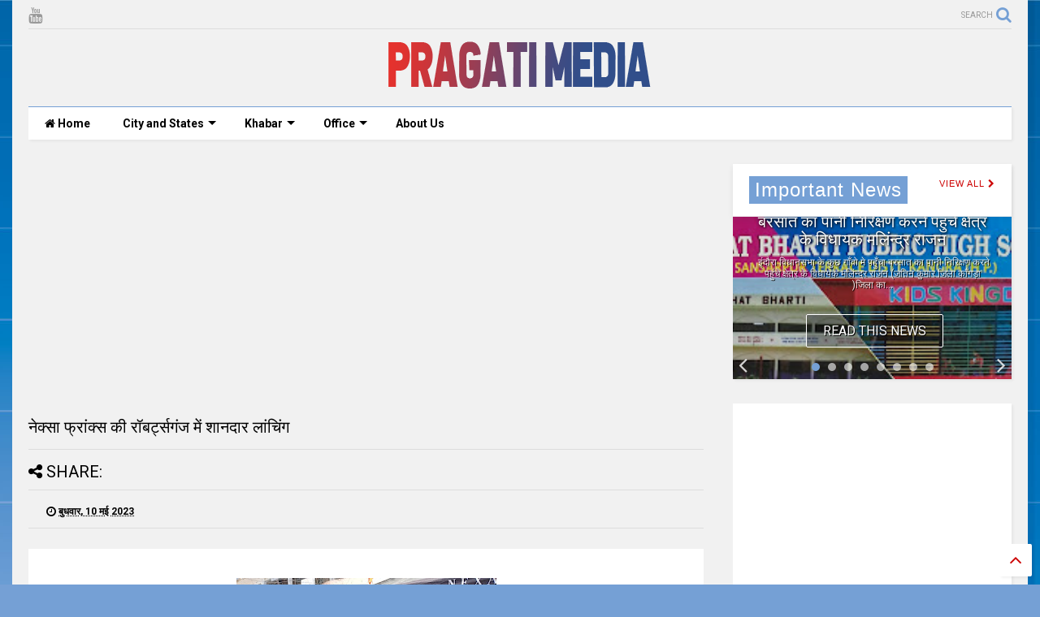

--- FILE ---
content_type: text/html; charset=UTF-8
request_url: https://www.pragatimedia.org/2023/05/blog-post_49.html
body_size: 176437
content:
<!DOCTYPE html>
<html class='v2' dir='ltr' xmlns='http://www.w3.org/1999/xhtml' xmlns:b='http://www.google.com/2005/gml/b' xmlns:data='http://www.google.com/2005/gml/data' xmlns:expr='http://www.google.com/2005/gml/expr'>
<!--
<head>
<link href='https://www.blogger.com/static/v1/widgets/335934321-css_bundle_v2.css' rel='stylesheet' type='text/css'/>
<script async='async' data-ad-client='ca-pub-2986117784135500' src='https://pagead2.googlesyndication.com/pagead/js/adsbygoogle.js'></script>
<script async='async' data-ad-client='ca-pub-2986117784135500' src='https://pagead2.googlesyndication.com/pagead/js/adsbygoogle.js'></script>
-->
<head>
<script src='https://ajax.googleapis.com/ajax/libs/jquery/1.12.4/jquery.min.js' type='text/javascript'></script>
<link href='https://maxcdn.bootstrapcdn.com/font-awesome/4.7.0/css/font-awesome.min.css' rel='stylesheet' type='text/css'/>
<link href='//1.bp.blogspot.com' rel='dns-prefetch'/><link href='//28.2bp.blogspot.com' rel='dns-prefetch'/><link href='//3.bp.blogspot.com' rel='dns-prefetch'/><link href='//4.bp.blogspot.com' rel='dns-prefetch'/><link href='//www.blogger.com' rel='dns-prefetch'/><link href='//maxcdn.bootstrapcdn.com' rel='dns-prefetch'/><link href='//fonts.googleapis.com' rel='dns-prefetch'/><link href='//use.fontawesome.com' rel='dns-prefetch'/><link href='//ajax.googleapis.com' rel='dns-prefetch'/><link href='//resources.blogblog.com' rel='dns-prefetch'/><link href='//www.facebook.com' rel='dns-prefetch'/><link href='//plus.google.com' rel='dns-prefetch'/><link href='//twitter.com' rel='dns-prefetch'/><link href='//www.youtube.com' rel='dns-prefetch'/><link href='//feedburner.google.com' rel='dns-prefetch'/><link href='//www.pinterest.com' rel='dns-prefetch'/><link href='//www.linkedin.com' rel='dns-prefetch'/><link href='//www.behance.net' rel='dns-prefetch'/><link href='//feeds.feedburner.com' rel='dns-prefetch'/><link href='//github.com' rel='dns-prefetch'/><link href='//player.vimeo.com' rel='dns-prefetch'/><link href='//platform.twitter.com' rel='dns-prefetch'/><link href='//apis.google.com' rel='dns-prefetch'/><link href='//connect.facebook.net' rel='dns-prefetch'/><link href='//cdnjs.cloudflare.com' rel='dns-prefetch'/><link href='//www.google-analytics.com' rel='dns-prefetch'/><link href='//pagead2.googlesyndication.com' rel='dns-prefetch'/><link href='//googleads.g.doubleclick.net' rel='dns-prefetch'/><link href='//www.gstatic.com' rel='dns-prefetch'/><link href='//www.googletagservices.com' rel='dns-prefetch'/><link href='//static.xx.fbcdn.net' rel='dns-prefetch'/><link href='//tpc.googlesyndication.com' rel='dns-prefetch'/><link href='//syndication.twitter.com' rel='dns-prefetch'/><link href='//w.sharethis.com' rel='dns-prefetch'/><link href='//edge.sharethis.com' rel='dns-prefetch'/><link href='//t.sharethis.com' rel='dns-prefetch'/><link href='//s7.addthis.com' rel='dns-prefetch'/>
<meta charset='utf-8'/>
<meta content='width=device-width,initial-scale=1.0,minimum-scale=1.0' name='viewport'/>
<meta content='text/html; charset=UTF-8' http-equiv='Content-Type'/>
<meta content='blogger' name='generator'/>
<link href='https://www.pragatimedia.org/favicon.ico' rel='icon' type='image/x-icon'/>
<link href='https://www.pragatimedia.org/2023/05/blog-post_49.html' rel='canonical'/>
<link rel="alternate" type="application/atom+xml" title="Pragati Media  - Atom" href="https://www.pragatimedia.org/feeds/posts/default" />
<link rel="alternate" type="application/rss+xml" title="Pragati Media  - RSS" href="https://www.pragatimedia.org/feeds/posts/default?alt=rss" />
<link rel="service.post" type="application/atom+xml" title="Pragati Media  - Atom" href="https://www.blogger.com/feeds/7652808033801587123/posts/default" />

<link rel="alternate" type="application/atom+xml" title="Pragati Media  - Atom" href="https://www.pragatimedia.org/feeds/1602906689778844974/comments/default" />
<!--Can't find substitution for tag [blog.ieCssRetrofitLinks]-->
<link href='https://blogger.googleusercontent.com/img/b/R29vZ2xl/AVvXsEh_vfnextRTcmc8y0fc6o_OzNe-Ty8GR_B5isw-B96ZqX54A7ejLaD4Wx_QzVaGoeGGWgaDb4e0uMEykhT7MoOfZLAclms6f26YLcLWIoQkmNKruc2cBxp5eUpOxjW338VGlWZrqza7Jedxxo1dzpnCFFoLielXzfDqqJPMDDxB-FfAZ1t699NkHQCf/s320/IMG-20230510-WA0088.jpg' rel='image_src'/>
<meta content='https://www.pragatimedia.org/2023/05/blog-post_49.html' property='og:url'/>
<meta content='नेक्सा फ्रांक्स की रॉबर्ट्सगंज में शानदार लांचिंग' property='og:title'/>
<meta content='Pragati Media : Hindi news ( हिंदी समाचार ), Latest Khabar, Breaking News, Headline from Business, Technology, Bolywood.......' property='og:description'/>
<meta content='https://blogger.googleusercontent.com/img/b/R29vZ2xl/AVvXsEh_vfnextRTcmc8y0fc6o_OzNe-Ty8GR_B5isw-B96ZqX54A7ejLaD4Wx_QzVaGoeGGWgaDb4e0uMEykhT7MoOfZLAclms6f26YLcLWIoQkmNKruc2cBxp5eUpOxjW338VGlWZrqza7Jedxxo1dzpnCFFoLielXzfDqqJPMDDxB-FfAZ1t699NkHQCf/w1200-h630-p-k-no-nu/IMG-20230510-WA0088.jpg' property='og:image'/>
<title>
न&#2375;क&#2381;स&#2366; फ&#2381;र&#2366;&#2306;क&#2381;स क&#2368; र&#2377;बर&#2381;ट&#2381;सग&#2306;ज म&#2375;&#2306; श&#2366;नद&#2366;र ल&#2366;&#2306;च&#2367;&#2306;ग | Pragati Media 
</title>
<meta content='नेक्सा फ्रांक्स की रॉबर्ट्सगंज में शानदार लांचिंग | Pragati Media ' property='og:title'/>
<meta content='article' property='og:type'/>
<meta content='https://blogger.googleusercontent.com/img/b/R29vZ2xl/AVvXsEh_vfnextRTcmc8y0fc6o_OzNe-Ty8GR_B5isw-B96ZqX54A7ejLaD4Wx_QzVaGoeGGWgaDb4e0uMEykhT7MoOfZLAclms6f26YLcLWIoQkmNKruc2cBxp5eUpOxjW338VGlWZrqza7Jedxxo1dzpnCFFoLielXzfDqqJPMDDxB-FfAZ1t699NkHQCf/s320/IMG-20230510-WA0088.jpg' property='og:image'/>
<meta content='Pragati Media ' property='og:site_name'/>

<meta property='fb:app_id' content='403849583055028'/>


<script type='text/javascript'>var FACEBOOK_APP_ID = '403849583055028';</script>
<!--dis-bing-index-archive-pages-start-->
<style type='text/css'>@font-face{font-family:'Allerta';font-style:normal;font-weight:400;font-display:swap;src:url(//fonts.gstatic.com/s/allerta/v19/TwMO-IAHRlkbx940YnYXSCiN9uc.woff2)format('woff2');unicode-range:U+0000-00FF,U+0131,U+0152-0153,U+02BB-02BC,U+02C6,U+02DA,U+02DC,U+0304,U+0308,U+0329,U+2000-206F,U+20AC,U+2122,U+2191,U+2193,U+2212,U+2215,U+FEFF,U+FFFD;}@font-face{font-family:'Roboto';font-style:normal;font-weight:400;font-stretch:100%;font-display:swap;src:url(//fonts.gstatic.com/s/roboto/v50/KFO7CnqEu92Fr1ME7kSn66aGLdTylUAMa3GUBHMdazTgWw.woff2)format('woff2');unicode-range:U+0460-052F,U+1C80-1C8A,U+20B4,U+2DE0-2DFF,U+A640-A69F,U+FE2E-FE2F;}@font-face{font-family:'Roboto';font-style:normal;font-weight:400;font-stretch:100%;font-display:swap;src:url(//fonts.gstatic.com/s/roboto/v50/KFO7CnqEu92Fr1ME7kSn66aGLdTylUAMa3iUBHMdazTgWw.woff2)format('woff2');unicode-range:U+0301,U+0400-045F,U+0490-0491,U+04B0-04B1,U+2116;}@font-face{font-family:'Roboto';font-style:normal;font-weight:400;font-stretch:100%;font-display:swap;src:url(//fonts.gstatic.com/s/roboto/v50/KFO7CnqEu92Fr1ME7kSn66aGLdTylUAMa3CUBHMdazTgWw.woff2)format('woff2');unicode-range:U+1F00-1FFF;}@font-face{font-family:'Roboto';font-style:normal;font-weight:400;font-stretch:100%;font-display:swap;src:url(//fonts.gstatic.com/s/roboto/v50/KFO7CnqEu92Fr1ME7kSn66aGLdTylUAMa3-UBHMdazTgWw.woff2)format('woff2');unicode-range:U+0370-0377,U+037A-037F,U+0384-038A,U+038C,U+038E-03A1,U+03A3-03FF;}@font-face{font-family:'Roboto';font-style:normal;font-weight:400;font-stretch:100%;font-display:swap;src:url(//fonts.gstatic.com/s/roboto/v50/KFO7CnqEu92Fr1ME7kSn66aGLdTylUAMawCUBHMdazTgWw.woff2)format('woff2');unicode-range:U+0302-0303,U+0305,U+0307-0308,U+0310,U+0312,U+0315,U+031A,U+0326-0327,U+032C,U+032F-0330,U+0332-0333,U+0338,U+033A,U+0346,U+034D,U+0391-03A1,U+03A3-03A9,U+03B1-03C9,U+03D1,U+03D5-03D6,U+03F0-03F1,U+03F4-03F5,U+2016-2017,U+2034-2038,U+203C,U+2040,U+2043,U+2047,U+2050,U+2057,U+205F,U+2070-2071,U+2074-208E,U+2090-209C,U+20D0-20DC,U+20E1,U+20E5-20EF,U+2100-2112,U+2114-2115,U+2117-2121,U+2123-214F,U+2190,U+2192,U+2194-21AE,U+21B0-21E5,U+21F1-21F2,U+21F4-2211,U+2213-2214,U+2216-22FF,U+2308-230B,U+2310,U+2319,U+231C-2321,U+2336-237A,U+237C,U+2395,U+239B-23B7,U+23D0,U+23DC-23E1,U+2474-2475,U+25AF,U+25B3,U+25B7,U+25BD,U+25C1,U+25CA,U+25CC,U+25FB,U+266D-266F,U+27C0-27FF,U+2900-2AFF,U+2B0E-2B11,U+2B30-2B4C,U+2BFE,U+3030,U+FF5B,U+FF5D,U+1D400-1D7FF,U+1EE00-1EEFF;}@font-face{font-family:'Roboto';font-style:normal;font-weight:400;font-stretch:100%;font-display:swap;src:url(//fonts.gstatic.com/s/roboto/v50/KFO7CnqEu92Fr1ME7kSn66aGLdTylUAMaxKUBHMdazTgWw.woff2)format('woff2');unicode-range:U+0001-000C,U+000E-001F,U+007F-009F,U+20DD-20E0,U+20E2-20E4,U+2150-218F,U+2190,U+2192,U+2194-2199,U+21AF,U+21E6-21F0,U+21F3,U+2218-2219,U+2299,U+22C4-22C6,U+2300-243F,U+2440-244A,U+2460-24FF,U+25A0-27BF,U+2800-28FF,U+2921-2922,U+2981,U+29BF,U+29EB,U+2B00-2BFF,U+4DC0-4DFF,U+FFF9-FFFB,U+10140-1018E,U+10190-1019C,U+101A0,U+101D0-101FD,U+102E0-102FB,U+10E60-10E7E,U+1D2C0-1D2D3,U+1D2E0-1D37F,U+1F000-1F0FF,U+1F100-1F1AD,U+1F1E6-1F1FF,U+1F30D-1F30F,U+1F315,U+1F31C,U+1F31E,U+1F320-1F32C,U+1F336,U+1F378,U+1F37D,U+1F382,U+1F393-1F39F,U+1F3A7-1F3A8,U+1F3AC-1F3AF,U+1F3C2,U+1F3C4-1F3C6,U+1F3CA-1F3CE,U+1F3D4-1F3E0,U+1F3ED,U+1F3F1-1F3F3,U+1F3F5-1F3F7,U+1F408,U+1F415,U+1F41F,U+1F426,U+1F43F,U+1F441-1F442,U+1F444,U+1F446-1F449,U+1F44C-1F44E,U+1F453,U+1F46A,U+1F47D,U+1F4A3,U+1F4B0,U+1F4B3,U+1F4B9,U+1F4BB,U+1F4BF,U+1F4C8-1F4CB,U+1F4D6,U+1F4DA,U+1F4DF,U+1F4E3-1F4E6,U+1F4EA-1F4ED,U+1F4F7,U+1F4F9-1F4FB,U+1F4FD-1F4FE,U+1F503,U+1F507-1F50B,U+1F50D,U+1F512-1F513,U+1F53E-1F54A,U+1F54F-1F5FA,U+1F610,U+1F650-1F67F,U+1F687,U+1F68D,U+1F691,U+1F694,U+1F698,U+1F6AD,U+1F6B2,U+1F6B9-1F6BA,U+1F6BC,U+1F6C6-1F6CF,U+1F6D3-1F6D7,U+1F6E0-1F6EA,U+1F6F0-1F6F3,U+1F6F7-1F6FC,U+1F700-1F7FF,U+1F800-1F80B,U+1F810-1F847,U+1F850-1F859,U+1F860-1F887,U+1F890-1F8AD,U+1F8B0-1F8BB,U+1F8C0-1F8C1,U+1F900-1F90B,U+1F93B,U+1F946,U+1F984,U+1F996,U+1F9E9,U+1FA00-1FA6F,U+1FA70-1FA7C,U+1FA80-1FA89,U+1FA8F-1FAC6,U+1FACE-1FADC,U+1FADF-1FAE9,U+1FAF0-1FAF8,U+1FB00-1FBFF;}@font-face{font-family:'Roboto';font-style:normal;font-weight:400;font-stretch:100%;font-display:swap;src:url(//fonts.gstatic.com/s/roboto/v50/KFO7CnqEu92Fr1ME7kSn66aGLdTylUAMa3OUBHMdazTgWw.woff2)format('woff2');unicode-range:U+0102-0103,U+0110-0111,U+0128-0129,U+0168-0169,U+01A0-01A1,U+01AF-01B0,U+0300-0301,U+0303-0304,U+0308-0309,U+0323,U+0329,U+1EA0-1EF9,U+20AB;}@font-face{font-family:'Roboto';font-style:normal;font-weight:400;font-stretch:100%;font-display:swap;src:url(//fonts.gstatic.com/s/roboto/v50/KFO7CnqEu92Fr1ME7kSn66aGLdTylUAMa3KUBHMdazTgWw.woff2)format('woff2');unicode-range:U+0100-02BA,U+02BD-02C5,U+02C7-02CC,U+02CE-02D7,U+02DD-02FF,U+0304,U+0308,U+0329,U+1D00-1DBF,U+1E00-1E9F,U+1EF2-1EFF,U+2020,U+20A0-20AB,U+20AD-20C0,U+2113,U+2C60-2C7F,U+A720-A7FF;}@font-face{font-family:'Roboto';font-style:normal;font-weight:400;font-stretch:100%;font-display:swap;src:url(//fonts.gstatic.com/s/roboto/v50/KFO7CnqEu92Fr1ME7kSn66aGLdTylUAMa3yUBHMdazQ.woff2)format('woff2');unicode-range:U+0000-00FF,U+0131,U+0152-0153,U+02BB-02BC,U+02C6,U+02DA,U+02DC,U+0304,U+0308,U+0329,U+2000-206F,U+20AC,U+2122,U+2191,U+2193,U+2212,U+2215,U+FEFF,U+FFFD;}@font-face{font-family:'Roboto';font-style:normal;font-weight:700;font-stretch:100%;font-display:swap;src:url(//fonts.gstatic.com/s/roboto/v50/KFO7CnqEu92Fr1ME7kSn66aGLdTylUAMa3GUBHMdazTgWw.woff2)format('woff2');unicode-range:U+0460-052F,U+1C80-1C8A,U+20B4,U+2DE0-2DFF,U+A640-A69F,U+FE2E-FE2F;}@font-face{font-family:'Roboto';font-style:normal;font-weight:700;font-stretch:100%;font-display:swap;src:url(//fonts.gstatic.com/s/roboto/v50/KFO7CnqEu92Fr1ME7kSn66aGLdTylUAMa3iUBHMdazTgWw.woff2)format('woff2');unicode-range:U+0301,U+0400-045F,U+0490-0491,U+04B0-04B1,U+2116;}@font-face{font-family:'Roboto';font-style:normal;font-weight:700;font-stretch:100%;font-display:swap;src:url(//fonts.gstatic.com/s/roboto/v50/KFO7CnqEu92Fr1ME7kSn66aGLdTylUAMa3CUBHMdazTgWw.woff2)format('woff2');unicode-range:U+1F00-1FFF;}@font-face{font-family:'Roboto';font-style:normal;font-weight:700;font-stretch:100%;font-display:swap;src:url(//fonts.gstatic.com/s/roboto/v50/KFO7CnqEu92Fr1ME7kSn66aGLdTylUAMa3-UBHMdazTgWw.woff2)format('woff2');unicode-range:U+0370-0377,U+037A-037F,U+0384-038A,U+038C,U+038E-03A1,U+03A3-03FF;}@font-face{font-family:'Roboto';font-style:normal;font-weight:700;font-stretch:100%;font-display:swap;src:url(//fonts.gstatic.com/s/roboto/v50/KFO7CnqEu92Fr1ME7kSn66aGLdTylUAMawCUBHMdazTgWw.woff2)format('woff2');unicode-range:U+0302-0303,U+0305,U+0307-0308,U+0310,U+0312,U+0315,U+031A,U+0326-0327,U+032C,U+032F-0330,U+0332-0333,U+0338,U+033A,U+0346,U+034D,U+0391-03A1,U+03A3-03A9,U+03B1-03C9,U+03D1,U+03D5-03D6,U+03F0-03F1,U+03F4-03F5,U+2016-2017,U+2034-2038,U+203C,U+2040,U+2043,U+2047,U+2050,U+2057,U+205F,U+2070-2071,U+2074-208E,U+2090-209C,U+20D0-20DC,U+20E1,U+20E5-20EF,U+2100-2112,U+2114-2115,U+2117-2121,U+2123-214F,U+2190,U+2192,U+2194-21AE,U+21B0-21E5,U+21F1-21F2,U+21F4-2211,U+2213-2214,U+2216-22FF,U+2308-230B,U+2310,U+2319,U+231C-2321,U+2336-237A,U+237C,U+2395,U+239B-23B7,U+23D0,U+23DC-23E1,U+2474-2475,U+25AF,U+25B3,U+25B7,U+25BD,U+25C1,U+25CA,U+25CC,U+25FB,U+266D-266F,U+27C0-27FF,U+2900-2AFF,U+2B0E-2B11,U+2B30-2B4C,U+2BFE,U+3030,U+FF5B,U+FF5D,U+1D400-1D7FF,U+1EE00-1EEFF;}@font-face{font-family:'Roboto';font-style:normal;font-weight:700;font-stretch:100%;font-display:swap;src:url(//fonts.gstatic.com/s/roboto/v50/KFO7CnqEu92Fr1ME7kSn66aGLdTylUAMaxKUBHMdazTgWw.woff2)format('woff2');unicode-range:U+0001-000C,U+000E-001F,U+007F-009F,U+20DD-20E0,U+20E2-20E4,U+2150-218F,U+2190,U+2192,U+2194-2199,U+21AF,U+21E6-21F0,U+21F3,U+2218-2219,U+2299,U+22C4-22C6,U+2300-243F,U+2440-244A,U+2460-24FF,U+25A0-27BF,U+2800-28FF,U+2921-2922,U+2981,U+29BF,U+29EB,U+2B00-2BFF,U+4DC0-4DFF,U+FFF9-FFFB,U+10140-1018E,U+10190-1019C,U+101A0,U+101D0-101FD,U+102E0-102FB,U+10E60-10E7E,U+1D2C0-1D2D3,U+1D2E0-1D37F,U+1F000-1F0FF,U+1F100-1F1AD,U+1F1E6-1F1FF,U+1F30D-1F30F,U+1F315,U+1F31C,U+1F31E,U+1F320-1F32C,U+1F336,U+1F378,U+1F37D,U+1F382,U+1F393-1F39F,U+1F3A7-1F3A8,U+1F3AC-1F3AF,U+1F3C2,U+1F3C4-1F3C6,U+1F3CA-1F3CE,U+1F3D4-1F3E0,U+1F3ED,U+1F3F1-1F3F3,U+1F3F5-1F3F7,U+1F408,U+1F415,U+1F41F,U+1F426,U+1F43F,U+1F441-1F442,U+1F444,U+1F446-1F449,U+1F44C-1F44E,U+1F453,U+1F46A,U+1F47D,U+1F4A3,U+1F4B0,U+1F4B3,U+1F4B9,U+1F4BB,U+1F4BF,U+1F4C8-1F4CB,U+1F4D6,U+1F4DA,U+1F4DF,U+1F4E3-1F4E6,U+1F4EA-1F4ED,U+1F4F7,U+1F4F9-1F4FB,U+1F4FD-1F4FE,U+1F503,U+1F507-1F50B,U+1F50D,U+1F512-1F513,U+1F53E-1F54A,U+1F54F-1F5FA,U+1F610,U+1F650-1F67F,U+1F687,U+1F68D,U+1F691,U+1F694,U+1F698,U+1F6AD,U+1F6B2,U+1F6B9-1F6BA,U+1F6BC,U+1F6C6-1F6CF,U+1F6D3-1F6D7,U+1F6E0-1F6EA,U+1F6F0-1F6F3,U+1F6F7-1F6FC,U+1F700-1F7FF,U+1F800-1F80B,U+1F810-1F847,U+1F850-1F859,U+1F860-1F887,U+1F890-1F8AD,U+1F8B0-1F8BB,U+1F8C0-1F8C1,U+1F900-1F90B,U+1F93B,U+1F946,U+1F984,U+1F996,U+1F9E9,U+1FA00-1FA6F,U+1FA70-1FA7C,U+1FA80-1FA89,U+1FA8F-1FAC6,U+1FACE-1FADC,U+1FADF-1FAE9,U+1FAF0-1FAF8,U+1FB00-1FBFF;}@font-face{font-family:'Roboto';font-style:normal;font-weight:700;font-stretch:100%;font-display:swap;src:url(//fonts.gstatic.com/s/roboto/v50/KFO7CnqEu92Fr1ME7kSn66aGLdTylUAMa3OUBHMdazTgWw.woff2)format('woff2');unicode-range:U+0102-0103,U+0110-0111,U+0128-0129,U+0168-0169,U+01A0-01A1,U+01AF-01B0,U+0300-0301,U+0303-0304,U+0308-0309,U+0323,U+0329,U+1EA0-1EF9,U+20AB;}@font-face{font-family:'Roboto';font-style:normal;font-weight:700;font-stretch:100%;font-display:swap;src:url(//fonts.gstatic.com/s/roboto/v50/KFO7CnqEu92Fr1ME7kSn66aGLdTylUAMa3KUBHMdazTgWw.woff2)format('woff2');unicode-range:U+0100-02BA,U+02BD-02C5,U+02C7-02CC,U+02CE-02D7,U+02DD-02FF,U+0304,U+0308,U+0329,U+1D00-1DBF,U+1E00-1E9F,U+1EF2-1EFF,U+2020,U+20A0-20AB,U+20AD-20C0,U+2113,U+2C60-2C7F,U+A720-A7FF;}@font-face{font-family:'Roboto';font-style:normal;font-weight:700;font-stretch:100%;font-display:swap;src:url(//fonts.gstatic.com/s/roboto/v50/KFO7CnqEu92Fr1ME7kSn66aGLdTylUAMa3yUBHMdazQ.woff2)format('woff2');unicode-range:U+0000-00FF,U+0131,U+0152-0153,U+02BB-02BC,U+02C6,U+02DA,U+02DC,U+0304,U+0308,U+0329,U+2000-206F,U+20AC,U+2122,U+2191,U+2193,U+2212,U+2215,U+FEFF,U+FFFD;}</style>
<style id='page-skin-1' type='text/css'><!--
/*
-----------------------------------------------------------------------------
Template Name: MagOne
Template URI: https://sneeit.com/magone-multi-purpose-blogger-magazine-template/
Author: Tien Nguyen
Author URI: http://portfolio.sneeit.com
Description: MagOne - Responsive Newspaper and Magazine Blogger Template
Version: 6.4.9
-----------------------------------------------------------------------------
----------------------------------------------------------------------------- */
/* Variable definitions
=======================
<Variable name="keycolor" description="Main Color" type="color" default="#FF3D00"/>
<Group description="Site" selector="body">
<Variable name="body.font" description="Font" type="font" default="normal normal 12px 'Roboto', sans-serif"/>
<Variable name="body.text.color" description="Text Color" type="color" default="#000000"/>
</Group>
<Group description="Backgrounds" selector="body">
<Variable name="body.background.color" description="Body Background" type="color" default="#efefef"/>
<Variable name="content.background.color" description="Entire Blog Background" type="color" default="#efefef"/>
<Variable name="header.background.color" description="Header Background" type="color" default="#ffffff"/>
</Group>
<Group description="Menu" selector="#PageList1">
<Variable name="menufont" description="Menu Main Items Font" type="font" default="normal bold 14px 'Roboto', sans-serif"/>
<Variable name="menucolor" description="Menu Main Items Color" type="color" default="#000000"/>
<Variable name="menucolorhover" description="Menu Main Items Hover Color" type="color" default="#777777"/>
<Variable name="menubackground" description="Menu Main Items Background" type="color" default="#ffffff"/>
<Variable name="menubackgroundhover" description="Menu Main Items Hover Background" type="color" default="#ffffff"/>
<Variable name="menusubcolor" description="Menu Sub Items Color" type="color" default="#cccccc"/>
<Variable name="menusubcolorhover" description="Menu Sub Items Hover Color" type="color" default="#ffffff"/>
<Variable name="menusubbackground" description="Menu Sub Items Background" type="color" default="#333333"/>
<Variable name="menucurcolor" description="Selected Menu Main Item Color" type="color" default="#FFFFFF"/>
<Variable name="menucurbackground" description="Selected Menu Main Item Background" type="color" default="#FF3D00"/>
</Group>
<Group description="Links" selector="body">
<Variable name="link.color" description="Link Color" type="color" default="#75a0d5"/>
<Variable name="link.visited.color" description="Visited Color" type="color" default="#EA3A00"/>
<Variable name="link.hover.color" description="Hover Color" type="color" default="#FF4D11"/>
</Group>
<Group description="Widgets - Gadgets" selector="#primary .widget">
<Variable name="blockitembghv" description="Background of Items in Blocks when Hover" type="color" default="#000000"/>
<Variable name="feedwid.title.font" description="Article Widgets Title" type="font" default="normal bold 23px 'Roboto', sans-serif"/>
<Variable name="sidewid.title.font" description="Right Sidebar Widgets Title" type="font" default="normal normal 16px 'Roboto', sans-serif"/>
</Group>
<Group description="Post" selector="h1.post-title">
<Variable name="post.title.font" description="Post Title" type="font" default="normal normal 40px 'Roboto', sans-serif"/>
<Variable name="post.body.font" description="Post Body" type="font" default="normal normal 16px 'Roboto', sans-serif"/>
</Group>
<Group description="Slider" selector=".widget.slider">
<Variable name="slider.title.font" description="Slider Item Title" type="font" default="normal 400 30px 'Roboto', sans-serif"/>
</Group>
<Variable name="body.background" description="Body Background" type="background"
color="#f1f1f1" default="$(color) none repeat scroll top left"/>
<Variable name="body.background.override" description="Body Background Override" type="string" default=""/>
<Variable name="body.background.gradient.cap" description="Body Gradient Cap" type="url"
default="url(//www.blogblog.com/1kt/simple/gradients_light.png)"/>
<Variable name="body.background.gradient.tile" description="Body Gradient Tile" type="url"
default="url(//www.blogblog.com/1kt/simple/body_gradient_tile_light.png)"/>
*/
/*Variable Apply Here*/
body {font: normal normal 16px 'Roboto', sans-serif;color: #000000;background: #75a0d5 url(https://themes.googleusercontent.com/image?id=1_bStA4xU4a1ALNAqP7UP814bhfnsUau-0EDCQD7_XIw7aeX8-O9UfdTOTWT0FvRY_k6Q) no-repeat fixed top center /* Credit: Maliketh (http://www.istockphoto.com/portfolio/Maliketh?platform=blogger) */;}
a:link {text-decoration:none;color: #cc0000;}
a:visited {text-decoration:none;color: #006df8;}
a:hover {color: #1c7fff;}
.color {color: #75a0d5;}
.border {border-color: #75a0d5;}
.bg {background-color: #75a0d5;}
.header-bg {background-color:#ffffff;}
.wrapper {background-color:#f1f1f1;max-width: 100%;margin: auto;}
.post-body {font: normal normal 16px 'Roboto', sans-serif;}
.main-menu {border-top: 1px solid #75a0d5;}
.main-menu ul.sub-menu li:hover > a {border-left: 2px solid #75a0d5o;}
.main-menu .menu-item-mega > .menu-item-inner > .sub-menu > li li:hover a {border-left: 1px solid #75a0d5;}
.main-menu ul.sub-menu li:hover > a,
.main-menu .menu-item-mega > .menu-item-inner > .sub-menu,
.main-menu .menu-item-mega > .menu-item-inner > .sub-menu > li li:hover a {border-color: #75a0d5!important;}
.header-social-icons ul li a:hover {color: #75a0d5;}
.feed-widget-header .widget-title {font: normal normal 30px Impact, sans-serif;}
.slider-item .item-readmore:hover {background: #75a0d5}
.owl-dot.active {background: #75a0d5;}
#main-sidebar .widget > h2, #main-sidebar .feed-widget-header, #main-sidebar .feed-widget-header h2 {font: normal normal 24px Impact, sans-serif;}
#main-sidebar .widget.FollowByEmail .follow-by-email-submit {background: #75a0d5;}
#footer .widget.social_icons li a:hover {color: #75a0d5;}
#footer .FollowByEmail .follow-by-email-submit {background: #75a0d5;}
a.comments-title.active {border-bottom: 2px solid #f1f1f1!important;}
h1.post-title {font: normal bold 20px Allerta;}
.feed.widget .feed-widget-header {border-color: #75a0d5;}
.feed.widget.box-title h2.widget-title {background: #75a0d5;}
.social_counter {color: #75a0d5}
.social_counter .button {background: #75a0d5}
.main-menu {background: #ffffff;}
.main-menu ul.menu > li > a {color: #000000;font: normal bold 14px 'Roboto', sans-serif;}
.main-menu ul.menu > li:hover > a {color: #7e7e7e;background: #ffffff;}
.main-menu ul.sub-menu,
.main-menu .menu-item-mega-label .menu-item-inner {	background: #4c4c4c; }
.main-menu ul.sub-menu a { color: #cecece; }
.main-menu ul.sub-menu li:hover > a { color: #ffffff; }
.main-menu ul.menu > li.menu-item-current > a {background: #0c79ff; color: #ffffff!important;}
.feed.widget .thumbnail { background: #000000!important; }
.mobile-menu .menu { border-top: 1px solid #75a0d5; }
.slider-item .item-title {font:normal normal 20px 'Roboto', sans-serif}
form a[class*="button"], form button[class*="button"], form input[class*="button"], form input[type="submit"]{background:#75a0d5!important}
/*MAIN LAYOUT*/
.wrapper {
padding: 20px 20px 30px 20px;
max-width: 100%;
width: /*-var-wrapper-width-start*/1250px/*-var-wrapper-width-end*/;
box-sizing: border-box;
}
#content {
float: left;
/*-var-content-width-start-*/width: 68.68%;/*-var-content-width-end-*/
}
#main-sidebar {
float: right;
/*-var-sidebar-width-start-*/width: 28.31%;/*-var-sidebar-width-end-*/
}
/* - sticky sidebar */
#sidebar {
padding-top: 0.1px; /* to prevent margin of widget collapse sidebar height */
}
#sidebar.fix-top {
position: fixed;
top: 0!important;
bottom: auto!important;
}
#sidebar.fix-bot {
position: fixed;
top: auto!important;
bottom: 0!important;
}
#sidebar.abs-stay {
position: absolute;
bottom: auto!important;
left: auto!important;
right: 0!important;
}
#sidebar.abs-bot {
position: absolute;
top: auto!important;
bottom: 0!important;
left: auto!important;
right: 0!important;
}
/*amp*/
amp-img, amp-youtube, amp-iframe, noscript.amp {
display: none!important;
}

--></style>
<style id='main-css' type='text/css'>
.section,.widget,body{margin:0;padding:0}.owl-carousel,.owl-carousel .owl-item{-webkit-tap-highlight-color:transparent}.clear,.feed.widget .meta-items{clear:both}.feed.widget.complex .item-0 a.meta-item-author .avatar,.feed.widget.sticky a.meta-item-author .avatar{font-style:italic;opacity:.8}*{word-wrap:break-word!important}body{position:relative;overflow-x:hidden;width:auto}a{cursor:pointer}a img{border:none}.widget{opacity:0}.widget#Blog1{opacity:1!important}.item-control{display:none}.clear{display:block;float:none}.inb{display:-moz-inline-stack;display:inline-block}.table{display:table;width:100%}.tr{display:table-row;width:100%}.td{display:table-cell;vertical-align:middle}.wide{margin:auto;width:100%;max-width:100%}iframe,img,ins,object{max-width:100%!important}img{height:auto}#admin-section,.hidden,.hide{display:none}.item-thumbnail,.natural-thumbnail{overflow:hidden;display:block;z-index:9;width:100%;position:relative}.item-thumbnail .item-thumbnail-resize-portrait{display:block;width:100%;height:1100%;margin-top:-500%;vertical-align:middle}.item-thumbnail .item-thumbnail-resize-landscape{display:block;width:1100%;height:100%;margin-left:-500%;text-align:center}.item-thumbnail img{position:relative;display:inline-block!important;height:auto;width:auto;max-width:9999px;max-height:9999px;padding:0!important;zoom:1}.item-thumbnail .item-thumbnail-resize-portrait img{height:auto!important;width:100%!important;position:absolute;top:0;bottom:0;left:0;right:0;margin:auto}.item-thumbnail .item-thumbnail-resize-landscape img{height:100%!important;width:auto!important}.natural-thumbnail img{display:block;height:auto;width:100%}.blogger-clickTrap,.widget>h2{display:none}.post-body h2,.post-body h3,.post-body h4{margin:1em 0 .5em}.widget .post-body ol,.widget .post-body ul{margin:.5em 0 1.5em}span.widget-item-control{position:absolute;right:0;bottom:0}.post-body{font-weight:400;line-height:1.5em;padding:5px 0 0;width:auto}.post-body b{font-weight:700}.post-body iframe.YOUTUBE-iframe-video,.post-body iframe[src*=youtube]{display:block;width:100%;margin:0 0 10px}.PopularPosts .item-thumbnail{float:none;margin:0}.sd,.shad,.shadow,.shd{-webkit-box-shadow:2px 2px 3px rgba(0,0,0,.05);-o-box-shadow:2px 2px 3px rgba(0,0,0,.05);-ms-box-shadow:2px 2px 3px rgba(0,0,0,.05);box-shadow:2px 2px 3px rgba(0,0,0,.05)}.cir,.circle{-o-border-radius:100%;-ms-border-radius:100%;-webkit-border-radius:100%;border-radius:100%}#footer .FollowByEmail .follow-by-email-submit,.rad2{-o-border-radius:2px;-ms-border-radius:2px;-webkit-border-radius:2px}.rad2{border-radius:2px}.owl-carousel .owl-animated-in{z-index:0}.owl-carousel .owl-animated-out{z-index:1}.owl-carousel{display:none;width:100%;position:relative;z-index:1}.owl-carousel .owl-stage{position:relative;-ms-touch-action:pan-Y}.owl-carousel .owl-stage:after{content:".";display:block;clear:both;visibility:hidden;line-height:0;height:0}.owl-carousel .owl-stage-outer{position:relative;overflow:hidden;-webkit-transform:translate3d(0,0,0)}.owl-carousel .owl-controls .owl-dot,.owl-carousel .owl-controls .owl-nav .owl-next,.owl-carousel .owl-controls .owl-nav .owl-prev{cursor:pointer;cursor:hand;-webkit-user-select:none;-khtml-user-select:none;-moz-user-select:none;-ms-user-select:none;user-select:none}.owl-carousel.owl-loaded{display:block}.owl-carousel.owl-loading{opacity:0;display:block}.owl-carousel.owl-hidden{opacity:0}.owl-carousel .owl-refresh .owl-item{display:none}.owl-carousel .owl-item{position:relative;min-height:1px;float:left;-webkit-backface-visibility:hidden;-webkit-touch-callout:none;-webkit-user-select:none;-moz-user-select:none;-ms-user-select:none;user-select:none}.owl-carousel .owl-item img{display:block;width:100%;-webkit-transform-style:preserve-3d;transform-style:preserve-3d}.owl-carousel.owl-text-select-on .owl-item{-webkit-user-select:auto;-moz-user-select:auto;-ms-user-select:auto;user-select:auto}.owl-carousel .owl-grab{cursor:move;cursor:-webkit-grab;cursor:-o-grab;cursor:-ms-grab;cursor:grab}.no-js .owl-carousel{display:block}.owl-carousel .owl-video-wrapper{position:relative;height:100%;background:#000}.owl-carousel .owl-video-playing .owl-video-play-icon,.owl-carousel .owl-video-playing .owl-video-tn{display:none}.owl-carousel .owl-video-frame{position:relative;z-index:1}.loader,.loader:after,.loader:before{border-radius:50%;width:2.5em;height:2.5em;-webkit-animation:loading_dots 1.8s infinite ease-in-out;animation:loading_dots 1.8s infinite ease-in-out}.loader{font-size:10px;margin:80px auto;position:relative;text-indent:-9999em;-webkit-transform:translateZ(0);-ms-transform:translateZ(0);transform:translateZ(0);-webkit-animation-delay:-.16s;animation-delay:-.16s}.loader:before{left:-3.5em;-webkit-animation-delay:-.32s;animation-delay:-.32s}.loader:after{left:3.5em}.loader:after,.loader:before{content:'';position:absolute;top:0}#Header1,#header,#header-section{position:relative}@-webkit-keyframes loading_dots{0%,100%,80%{box-shadow:0 2.5em 0 -1.3em rgba(125,125,125,.5)}40%{box-shadow:0 2.5em 0 0 rgba(125,125,125,.5)}}@keyframes loading_dots{0%,100%,80%{box-shadow:0 2.5em 0 -1.3em rgba(125,125,125,.5)}40%{box-shadow:0 2.5em 0 0 rgba(125,125,125,.5)}}.white{background:#fff}#header{z-index:19}#header-section{z-index:999}#header-wide .widget{margin:30px 0 0}#Header1{height:60px;overflow:hidden;margin:0}.main-menu-toggle{float:left;-webkit-user-select:none;-moz-user-select:none;-ms-user-select:none;-o-user-select:none;user-select:none}#search-toggle{float:right}.header-button{display:block;height:60px;line-height:60px}.header-button .inner{line-height:20px;padding:20px 20px 0 0;display:block}.main-menu-toggle .inner{padding-left:20px}.header-button .inner>span{color:#999;font-size:10px;line-height:20px;vertical-align:text-bottom}.header-button.active .inner span,.header-button:hover .inner span{color:#000}.header-button .inner i.fa{font-size:20px;line-height:20px}#header .toggle-button .arrow{width:0;height:0;border-left:5px solid transparent;border-right:5px solid transparent;border-bottom-width:5px;border-bottom-style:solid;position:absolute;left:40px;bottom:0;display:none}#top-page .widget.HTML,.blog-title,.main-menu,.main-menu .menu a,.main-menu ul.menu>li>a,.main-menu ul.sub-menu li{position:relative}#header .toggle-button.active .arrow{display:block}.blog-title{float:left;font-size:26px;font-weight:400;border-left:1px solid #ddd;height:30px;line-height:30px;margin:15px 20px 0 0;padding:0 0 0 20px;max-width:50%;overflow:hidden}.blog-title img{width:auto!important;height:auto!important;max-height:30px!important}.top-page-wrapper .widget *{max-width:100%}#top-page .widget.HTML{max-height:90px;overflow:hidden;width:728px}.top-page-wrapper.auto-height .widget *{max-width:none}#top-page-logo .blog-title{float:none;text-align:left;margin:0;padding:0;border:none;max-width:100%;height:auto}#top-page-logo .blog-title img{max-height:none!important}.top-page-wrapper.auto-height{padding-bottom:10px}.top-page-wrapper.auto-height .section#top-page .widget{min-width:50%;float:right}#header-section .LinkList,#header-section .PageList{display:none}.main-menu ul.menu>li.menu-item-current>a:hover,.solid-white .main-menu ul.menu>li>a:hover{opacity:.8}.main-menu .menu .arrow{width:0;height:0;border-left:5px solid transparent;border-right:5px solid transparent;border-top:5px solid;float:right;display:inline-block;margin:18px 0 0 5px}.main-menu .sub-menu .arrow{border-top:5px solid transparent;border-bottom:5px solid transparent;border-left:5px solid;margin:15px 0 0 10px;position:relative;top:1px}.main-menu ul{margin:0;padding:0}.main-menu ul.menu li{display:block;font-size:14px;font-weight:300;padding:0}ul.menu li>span{display:none}.main-menu ul.sub-menu li a{font-weight:400}.main-menu ul.sub-menu li{font-size:13px}.main-menu ul.menu li a{padding:0 20px;display:block;height:40px;line-height:40px;text-decoration:none}#footer-menu li a:hover,.feed.widget .item-labels a:hover,.feed.widget .item-readmore:hover{text-decoration:underline}.main-menu ul.menu>li.menu-item-has-children>a{padding-right:30px}.main-menu ul.menu>li>a .arrow{position:absolute;top:-1px;right:15px}.main-menu ul.menu>li{float:left;height:40px;line-height:40px}.main-menu .menu-item-inner{visibility:hidden;opacity:0;transition:visibility 0s linear .3s,opacity .3s linear;-webkit-transition:visibility 0s linear .3s,opacity .3s linear;-moz-transition:visibility 0s linear .3s,opacity .3s linear;-o-transition:visibility 0s linear .3s,opacity .3s linear;-ms-transition:visibility 0s linear .3s,opacity .3s linear}.main-menu ul.sub-menu{min-width:180px;position:absolute;top:100%}.main-menu li:hover>.menu-item-inner{visibility:visible;opacity:1;transition-delay:0s;-webkit-transition-delay:0s;-moz-transition-delay:0s;-o-transition-delay:0s;-ms-transition-delay:0s}.main-menu ul.sub-menu li:hover a{background:rgba(0,0,0,.1);-webkit-transition:all .2s ease-in-out;-moz-transition:all .2s ease-in-out;-o-transition:all .2s ease-in-out;transition:all .2s ease-in-out}.main-menu ul.sub-menu a{min-height:40px;height:auto;padding-right:10px}.main-menu ul.sub-menu ul.sub-menu{top:0;left:100%}.main-menu li.menu-item-mega:hover .menu-item-inner{visibility:visible;opacity:1}.main-menu li.menu-item-mega .menu-item-inner .arrow{display:none}.main-menu .menu-item-mega>.menu-item-inner>.sub-menu{width:100%;left:0;padding:10px 0}.main-menu .menu-item-mega>.menu-item-inner>.sub-menu>li{float:left;width:25%}.main-menu .menu-item-mega>.menu-item-inner>.sub-menu>li>a{font-size:14px}.main-menu .menu-item-mega>.menu-item-inner>.sub-menu>li>.menu-item-inner{position:static;border-left:1px solid #3c3c3c;margin-left:20px}.main-menu .menu-item-mega .sub-menu .sub-menu{position:relative;left:0}.main-menu .menu-item-mega:hover .sub-menu a{background:0 0;border-left:none}.main-menu .menu-item-mega .sub-menu .sub-menu a{font-size:12px;margin-left:15px;padding:0}.main-menu .menu-item-mega>.menu-item-inner>.sub-menu>li li:hover a{padding-left:10px}.main-menu li.menu-item-mega-label:hover .menu-item-inner .menu-mega-content{position:relative;z-index:1;margin-top:-25px}.main-menu .menu-item-mega-label .menu-item-inner{position:absolute;left:0;width:100%;padding:20px 0}.main-menu li.menu-item-mega-label.finished .menu-item-inner .menu-mega-content .item{float:left;width:22.5%;margin-right:2%}.main-menu li.menu-item-mega-label.finished .menu-item-inner .menu-mega-content .item.item-0{margin-left:2%}.main-menu li.menu-item-mega-label.finished .menu-item-inner .menu-mega-content{margin:0}.main-menu li.menu-item-mega-label.finished .menu-item-inner .menu-mega-content .item .item-thumbnail{height:160px;background:#000;padding:0}.main-menu li.menu-item-mega-label.finished .menu-item-inner .menu-mega-content .item .item-thumbnail:hover img{background:#000;opacity:.5;transition:opacity .3s linear;-webkit-transition:opacity .3s linear;-moz-transition:opacity .3s linear;-o-transition:opacity .3s linear;-ms-transition:opacity .3s linear}.main-menu li.menu-item-mega-label.finished .menu-item-inner .menu-mega-content .item .item-thumbnail i.fa{visibility:hidden;opacity:0;position:absolute;color:#fff;width:100%;text-align:center;top:40%;z-index:999;font-size:1000%}.main-menu li.menu-item-mega-label.finished .menu-item-inner .menu-mega-content .item .item-thumbnail:hover i.fa{visibility:visible;opacity:1;font-size:200%;transition:visibility .3s linear,font-size .3s linear,opacity .3s linear;-webkit-transition:visibility .3s linear,font-size .3s linear,opacity .3s linear;-moz-transition:visibility .3s linear,font-size .3s linear,opacity .3s linear;-o-transition:visibility .3s linear,font-size .3s linear,opacity .3s linear;-ms-transition:visibility .3s linear,font-size .3s linear,opacity .3s linear}.main-menu ul.menu li a.item-title{height:auto;line-height:1.5em;padding:0;margin:10px 0 0;color:#ccc;font-size:14px;font-weight:400}.main-menu ul.menu li a.item-title:hover{color:#fff}.main-menu ul.menu li.menu-item-mega-label.menu-item-has-children>.menu-item-inner>ul.sub-menu{float:left;width:20%;position:relative;border-top:none;padding:0;margin-top:-15px}.main-menu ul.menu li.menu-item-mega-label.menu-item-has-children>.menu-item-inner>ul.sub-menu>li{float:none;width:100%}.main-menu ul.menu li.menu-item-mega-label.menu-item-has-children>.menu-item-inner>ul.sub-menu .menu-item-inner{padding:0;width:auto}.main-menu ul.menu li.menu-item-mega-label.menu-item-has-children>.menu-item-inner .menu-mega-content{float:right;width:80%}.main-menu.main-menu-center>ul.menu>li{display:inline-block;float:none}.main-menu.main-menu-center>ul.menu{text-align:center}.main-menu.main-menu-center ul.sub-menu{text-align:left}.main-menu.main-menu-center li.menu-item-mega-label.finished .menu-item-inner .menu-mega-content .item .item-thumbnail i.fa{left:0}.main-menu.sticky-menu{position:fixed;left:0;top:0;width:100%;box-shadow:0 0 10px #ccc;border-bottom:1px solid #ddd}#header.sticky #header-section,.feed.widget.ticker .widget-content{-ms-box-shadow:2px 2px 3px rgba(0,0,0,.05);-o-box-shadow:2px 2px 3px rgba(0,0,0,.05);-webkit-box-shadow:2px 2px 3px rgba(0,0,0,.05)}.main-menu.sticky-menu>ul.menu{margin:auto;position:relative}#header.sticky{position:fixed;left:0;top:0;max-width:100%}#header.sticky #Header1{height:50px;z-index:0}#header.sticky #header-section{border-bottom:1px solid #ddd;box-shadow:2px 2px 3px rgba(0,0,0,.05);background:#fff}#header.sticky.mobile-menu-opened{overflow-y:scroll}#header.sticky.mobile-menu-opened .mobile-menu{padding-bottom:320px}#header.sticky .blog-title{float:none;margin:0;position:relative;z-index:0;padding:10px 0;text-align:center;max-width:none;height:30px;line-height:30px}.header-social-icons,input.gsc-search-button{float:right}#header.sticky .blog-title img{height:30px!important;width:auto!important;display:inline-block}#header.sticky .header-button .inner span,#header.sticky .header-social-icons{display:none}#header.sticky #search-toggle{position:absolute;right:0;top:0;z-index:2;height:50px;line-height:50px}#header.sticky #main-menu-toggle-mobile{position:absolute;left:0;top:0;z-index:2;height:50px;line-height:50px}#header.sticky .header-button .inner{padding:15px 20px;background:#fff}#header.sticky .mobile-menu{position:absolute;width:100%}#header.sticky.auto-height #header-section{top:-50px;background:0 0}#header.sticky .top-page-wrapper{background:#fff;padding:0}#header.sticky .top-bar{margin:0;position:absolute;right:0;top:0;z-index:9999;height:48px;width:60px;background:0 0;overflow:hidden;border-bottom:none!important}#header.sticky .top-bar .header-button .inner{line-height:18px}.widget-content div[id*=BlogSearch],div.gsc-control-cse{padding:10px;border:1px solid #ccc}table.gsc-search-box td{padding:0!important}.gsc-search-box input.gsc-input{padding:10px!important;box-shadow:none!important;margin:0!important}.gsc-search-box-tools .gsc-search-box td.gsc-input{display:block!important;padding:0!important}.gsc-input-box,.gsc-input-box-focus,.gsc-input-box-hover,input.gsc-input{border:none!important}.gsc-search-box-tools .gsc-search-box .gsc-input,table.gsc-search-box,table.gsc-search-box table{box-shadow:none!important}form.gsc-search-box,input.gsc-search-button,table.gsc-search-box{margin:0!important}form.gsc-search-box,table.gsc-search-box{width:100%}.search-form-wrapper{background:#000;background:rgba(0,0,0,.8);z-index:99;position:fixed;width:100%;height:100%;left:0;top:0;display:none}.search-form{position:absolute;width:100%;height:1px;left:0;top:40%;text-align:center}.search-form-label{position:absolute;bottom:100%;width:100%;display:block;left:0;color:#fff;font-size:40px;font-weight:400}.search-text,form input[type=text].search-text{position:absolute;top:100%;width:50%;left:0;right:0;margin:20px auto 0;background:0 0;border:none;border-bottom:1px dashed #ddd;font-size:60px;color:#fff;text-align:center;outline:0;min-width:300px}.search-form-overlay{position:absolute;width:100%;height:100%;top:0;left:0}#content-section-2,#inner-primary,.feed-widget-header{position:relative}.header-social-icons ul{padding:0;margin:0}.header-social-icons ul li{display:block;font-size:20px;margin:0 15px 0 0;height:55px;line-height:55px;float:right;padding:0}.header-social-icons ul li a{display:block;color:#999;margin:2px 0 0}#primary .widget{margin-top:30px}.feed-widget-header .widget-title{margin:0 10px 5px 0;float:left}.feed-widget-header .feed-widget-viewall{float:right;margin:5px 0 0}.feed.widget .item-title{line-height:1.3em;margin:0}.feed.widget .item-main{overflow:hidden;position:relative}.feed-widget-labels{float:left;margin:6px 0 0}.feed-widget-labels.listing{min-height:1.6em}.feed-widget-labels ul{padding:0;margin:0;border-radius:2px}.feed-widget-labels li{display:block;margin:0;padding:0}.feed-widget-labels a{color:#FFF;display:none;line-height:1;padding:2px 5px;white-space:nowrap;font-size:11px}.feed-widget-labels a:hover{opacity:.8}.feed-widget-labels a .check,.feed-widget-labels a .down{display:none}.feed-widget-labels a.active{display:block;background:0 0!important}.feed-widget-labels a.active .down,.feed-widget-labels.listing a.active .check{display:inline}.feed-widget-labels.listing a.active .down{display:none}.feed-widget-labels.listing ul{position:absolute;z-index:99}.feed.widget .item:hover img{opacity:.6}.feed.widget .item-labels.bg{color:#fff;display:inline-block;padding:4px 5px 5px;text-shadow:none;font-size:11px;margin:0 0 10px;line-height:1em}.feed.widget .item-labels.bg a{color:#fff}.feed-widget-pagination{line-height:60px}a.feed-widget-pagination-button{background:#fff;padding:6px 10px;margin:0 12px 0 0;border:1px solid #fff;font-weight:700}a.feed-widget-pagination-button:hover{color:#fff;background:#333}a.feed-widget-pagination-button.active{background:#f0f0f0;border:1px solid #ccc;color:#000;-webkit-box-shadow:none;-o-box-shadow:none;-ms-box-shadow:none;box-shadow:none}span.feed-widget-pagination-separator{margin:0 15px 0 0}span.feed-widget-pagination-info{color:#666}.feed.widget .item-icon{position:absolute;top:0;left:0;width:100%;height:100%;background-color:rgba(0,0,0,.7);z-index:19;font-size:40px;opacity:0}.feed.widget .item-icon:hover{transition:opacity .3s linear;-webkit-transition:opacity .3s linear;-moz-transition:opacity .3s linear;-o-transition:opacity .3s linear;-ms-transition:opacity .3s linear;opacity:1}.feed.widget .item-icon .item-icon-inner{display:block;position:absolute;top:50%;width:100%;text-align:center;height:1em}.feed.widget .item-icon i.fa{display:block;line-height:1em;margin-top:-.5em;color:#fff;opacity:.6;font-size:60px}.feed.widget .item-icon:hover i.fa{transition:font-size .3s linear;-webkit-transition:font-size .3s linear;-moz-transition:font-size .3s linear;-o-transition:font-size .3s linear;-ms-transition:font-size .3s linear;font-size:40px}.feed.widget.under-title .feed-widget-header{border-bottom-width:1px;border-bottom-style:solid;margin:0 0 10px}.feed.widget.head-title .feed-widget-header{border-left-width:10px;border-left-style:solid;padding-left:7px}.feed.widget .thumbnail-overlay{display:block;position:absolute;width:100%;height:100%;top:0;opacity:.6;webkit-box-shadow:inset 0 0 50px rgba(0,0,0,.5);box-shadow:inset 0 0 50px rgba(0,0,0,.5)}.feed.widget .item:hover .thumbnail-overlay{opacity:.8}.feed.widget .item-content{z-index:10}.feed.widget .item-sub .item-title a{color:#000!important}.feed.widget .item-content.gradient{background:-webkit-linear-gradient(top,rgba(255,255,255,0) 0,rgba(0,0,0,.8) 100%);background:linear-gradient(to bottom,rgba(255,255,255,0) 0,rgba(0,0,0,.8) 100%);width:100%;box-sizing:border-box}.feed.widget.list .item{background:#fff;border-bottom:1px solid #ddd;-webkit-box-shadow:none!important;-o-box-shadow:none!important;-ms-box-shadow:none!important;box-shadow:none!important}#main-sidebar .feed.widget.list .item{padding-top:15px;border:none;border-top:1px solid #DDD;margin-top:15px}#main-sidebar .feed.widget.list .item-0{padding-top:0;border:none;margin-top:0}#main-sidebar .feed.widget.list .widget-content{padding:15px 20px}#main-sidebar .feed.widget.list .td{padding:0}#main-sidebar .feed.widget.list .td.item-readmore{text-align:right}.feed.widget.list .item-title{font-size:14px;font-weight:400;line-height:1.5em;word-break:break-all}.feed.widget.list .item-title a{color:#333;word-break:break-word}.feed.widget.list .meta-item-author{color:#000;font-weight:700}.feed.widget.list .meta-item-date{font-size:10px;font-style:italic;color:#999;text-transform:capitalize}.feed.widget.list .td{padding:12px 20px}.feed.widget.list .td.item-readmore{padding-left:0;font-size:30px;padding-right:0}.feed.widget.box-title h2.widget-title{padding:5px 7px;margin:0 7px 0 0;color:#fff;font-weight:400;font-size:16px}.feed.widget.box-title h2.widget-title a{color:#fff;line-height:1em;display:block}#main-sidebar .feed.widget.list .td{text-align:left}.feed.widget.ticker .widget-content{height:80px;background:#fff;position:relative;box-shadow:2px 2px 3px rgba(0,0,0,.05)}#main-sidebar .widget,.feed.widget.blogging .widget-content{-webkit-box-shadow:2px 2px 3px rgba(0,0,0,.05);-o-box-shadow:2px 2px 3px rgba(0,0,0,.05);-ms-box-shadow:2px 2px 3px rgba(0,0,0,.05)}#main-sidebar .feed.widget.ticker .widget-content{padding:0}.ticker-item{font-size:12px;padding:15px 30px 15px 15px}.ticker-item a.thumbnail{float:left;width:30%;height:50px}.ticker-item-content{right:0;width:65%;position:absolute;bottom:0;min-height:50px}.ticker-item-inner{position:relative;overflow:hidden;height:50px}.feed.widget.ticker .item-title a{color:#000;font-weight:400;font-size:12px;display:block;width:100%}.ticker-button-left{display:none}.ticker-button-right{right:0;position:absolute;bottom:25px;height:30px;line-height:30px;background:currentColor;padding:0 8px;text-align:center}.grid-item .item-readmore,.slider-item .item-readmore{background:rgba(0,0,0,.3);color:#fff;text-transform:uppercase}.ticker-button-right i{color:#fff;font-size:28px}.feed.widget.ticker .item-icon{width:30%}.feed.widget.ticker .ticker-item:hover .item-icon:hover i.fa{font-size:20px}.grid-sub{float:left;position:relative;overflow:hidden;width:100%;height:400px}.grid-sub-wide{width:55%}.grid-sub-narrow{width:45%}.grid-item .item-thumbnail{height:100%;width:100%;position:relative}.grid-item{widht:100%;height:50%;position:relative;overflow:hidden}.grid-item-content,.slider-item-content{position:absolute;text-shadow:1px 1px 0 #000}.grid-item-content{bottom:0;text-align:left;padding:0 7% 30px;width:86%;z-index:9}.grid-item .meta-item{margin:0 2em 0 0;font-size:12px}.grid-item .meta-item .fa{font-size:16px}.grid-item .meta-item span{vertical-align:2px;color:#fff}.feed.widget.grid .grid-item .item-title a{font-weight:400;color:#fff;display:block;font-size:18px;line-height:1.3em}.grid-item .item-snippet{color:#fff;font-size:13px;opacity:.9;margin:10px 0 20px;line-height:1.5em}.grid-item .item-readmore-wrapper{margin-top:30px;display:block}.grid-item .item-readmore{border:1px solid #fff;padding:10px 20px;-webkit-border-radius:2px;border-radius:2px}.grid-item-inner{height:100%;position:relative}#main-sidebar .grid-sub{height:200px}#main-sidebar .feed.widget.grid .grid-item .item-title a{font-size:16px}.grid-sub-1 .grid-item{height:100%}.grid-sub-3 .grid-sub-item-1,.grid-sub-4 .grid-sub-item-0,.grid-sub-4 .grid-sub-item-1,.grid-sub-item-2,.grid-sub-item-3{float:left;width:50%}.feed.widget.grid .grid-sub-1 .grid-item .item-title a{font-size:26px}#main-sidebar .feed.widget.grid .widget-content{padding:0}.feed.widget.slider .widget-content:hover img{opacity:.6}.slider-item,.slider-item .item-thumbnail{height:400px}.slider-item{position:relative;overflow:hidden}.slider-item-content{bottom:25%;text-align:center;padding:0 8%;width:84%;z-index:10}.owl-nav,a.slider-button{bottom:0;position:absolute}.slider-item .meta-item{margin:0 1em;font-size:12px}.slider-item .meta-item .fa{font-size:16px}.slider-item .meta-item span{vertical-align:2px;color:#fff}.slider-item .item-title a{color:#fff;display:block;line-height:1.1em;margin:10px 0 0;text-shadow:0 0 5px rgba(0,0,0,.5),1px 1px 3px #000}.slider-item .item-snippet{color:#fff;font-size:16px;opacity:.9;margin:10px 0 20px}.slider-item .item-readmore-wrapper{margin-top:40px;display:block}.slider-item .item-readmore{border:1px solid #fff;padding:10px 20px;-webkit-border-radius:2px;border-radius:2px}.feed.widget.complex.no-spacing .item-main,.feed.widget.complex.no-spacing .item-sub,.feed.widget.three.no-spacing .item-sub{border-right:1px solid #ddd}.owl-nav{width:100%}a.slider-button{color:#fff;opacity:.8;font-size:30px;padding:0 2%}a.slider-button:hover{opacity:1}a.slider-button-right{right:0}a.slider-button-left{left:0}.owl-dots{position:absolute;bottom:3%;width:60%;left:0;right:0;margin:auto;text-align:center}.owl-dot{background:#fff;height:10px;width:10px;display:inline-block;margin:0 5px;-webkit-border-radius:100%;border-radius:100%;opacity:.6}.owl-dot.active,.owl-dot:hover{opacity:1}#main-sidebar .slider-item,#main-sidebar .slider-item .item-thumbnail{height:200px}#main-sidebar .slider-item .item-title a{font-size:20px}#main-sidebar .feed.widget.slider .widget-content{padding:0}#main-sidebar .slider-item .item-snippet{font-size:12px}.feed.widget.sticky .item{float:right;width:37.5%;clear:right;margin-top:20px}.feed.widget.sticky .item-0,.feed.widget.sticky .item-1{margin-top:0}.feed.widget.sticky .item-main{position:relative;text-shadow:1px 1px 0 #000}.feed.widget.sticky .item-content{position:absolute;bottom:0;padding:0 25px 20px}.feed.widget.sticky .item-thumbnail{height:140px}.feed.widget.sticky .item-0 .item-thumbnail{height:310px}.feed.widget.sticky .item-title{display:block;margin:0;line-height:1.3em}.feed.widget.sticky .item-sub .item-title{margin:0 0 15px}.feed.widget.sticky .item-than-0 .item-title{margin:10px 0 0}.feed.widget.sticky .item-title a{font-size:16px;color:#fff!important;font-weight:400}.feed.widget.sticky .item-0 .item-title a{font-size:26px;line-height:1.2em}.feed.widget.sticky a.meta-item{color:#fff;font-size:12px;margin:0 2em 0 0}.feed.widget.sticky a.meta-item-author{color:#fff;display:block;margin:15px 0 0}.feed.widget.sticky .item-sub{padding:25px;color:#fff;line-height:1.7em;font-size:14px;font-weight:400}.feed.widget.sticky .item-snippet{line-height:1.5em;display:inline}.feed.widget.sticky .meta-items{margin-top:14px}.feed.widget.sticky .item-0{float:left;width:59%;clear:left}.feed.widget.sticky .item-0 a.item-readmore{color:#fff}.feed.widget.sticky .item-extra{width:100%;clear:both;float:none}.feed.widget.sticky .item-extra .item-thumbnail{height:250px}.feed.widget.sticky .item-extra .item-title a{font-size:30px;line-height:1.3em}.feed.widget.sticky.no-spacing .item{width:40%;margin-top:0}.feed.widget.sticky.no-spacing .item-0{width:60%}.feed.widget.sticky.no-spacing .item-extra{width:100%}.feed.widget.sticky.no-spacing .item-0 .item-thumbnail{height:269px}.feed.widget.three .three-col,.feed.widget.three.fix-height .item{float:left;width:31%;margin:20px 0 0 3.5%}.feed.widget.three .three-col{margin-top:0;background:0 0}.feed.widget.three .three-col .item{margin-top:20px}.feed.widget.three .item{background:#fff}.feed.widget.three .three-col.col-1,.feed.widget.three.fix-height .item-three{clear:left;margin-left:0}.feed.widget.three .three-col .item-0,.feed.widget.three .three-col .item-1,.feed.widget.three .three-col .item-2,.feed.widget.three.fix-height .item-0,.feed.widget.three.fix-height .item-1,.feed.widget.three.fix-height .item-2{margin-top:0}.feed.widget.three .item-main{position:relative;text-shadow:1px 1px 0 #000}.feed.widget.three .item-thumbnail{height:150px;position:relative;z-index:0}.feed.widget.three .item-content{position:absolute;bottom:0;z-index:1;padding:15px}.feed.widget.three .item-title{font-size:16px;font-weight:400;margin:0}.feed.widget.three .item-title a{color:#fff}.feed.widget.three .item-sub{padding:15px}.feed.widget.three .item-sub .item-title{margin:0 0 15px}.feed.widget.three .item-snippet{display:inline;font-size:13px;color:#333}.item-readmore-wrapper{display:inline;margin:0 0 0 .3em}.feed.widget.three .meta-items{margin:15px 0 0;padding:10px 0 0;border-top:1px solid #ddd}.feed.widget.three .meta-item{display:block;color:#666;margin:5px 0 0}.feed.widget.three .three-col-mobile .item{margin-top:20px}.feed.widget.three.no-spacing .item{margin:0;width:33.3333%}.feed.widget.three.no-spacing.auto-height .item{width:100%}.feed.widget.complex .item{float:left;width:48%;margin:20px 0 0 4%;background:#fff}.feed.widget.complex .item-0,.feed.widget.complex .item-1{margin-top:0}.feed.widget.complex .item-two{margin-left:0}.feed.widget.complex .item-2{margin:20px 0 0 4%}.feed.widget.complex .item-main{padding:20px}.feed.widget.complex .item-title{font-size:16px;font-weight:400;line-height:1.45em}.feed.widget.complex .item-0 .item-main{padding:0;position:relative;text-shadow:1px 1px 0 #000}.feed.widget.complex .item-0 .item-sub .item-title{margin:0 0 15px}.feed.widget.complex .item-extra.item-four{clear:left}.feed.widget.complex .item-0 .item-thumbnail{height:180px}.feed.widget.complex .item-0 .item-content{position:absolute;bottom:0;padding:20px}.feed.widget.complex .item-0 .item-title{font-size:20px;line-height:1.2em;margin:0;font-weight:400}.feed.widget.complex .item-0 .item-title a{color:#fff}.feed.widget.complex .item-0 .meta-item{margin:0 2em 0 0}.feed.widget.complex .item-0 .meta-item-author{color:#fff;margin:10px 0 0;display:block}.feed.widget.complex .item-0 .item-sub{padding:20px}.feed.widget.complex .item-0 .item-snippet{font-size:13px;line-height:1.6em;color:#333;display:inline}.feed.widget.complex .item-0 .meta-items{margin:30px 0 0;font-size:12px}.feed.widget.complex .item-title a{color:#000}.feed.widget.complex.no-spacing .item{width:50%;margin:0;border-bottom:1px solid #ddd}.feed.widget.complex.no-spacing .item-0 .item-thumbnail{height:142px}.carousel-item-content{position:absolute;bottom:0;padding:0 20px 30px;z-index:10}.carousel .item-title{font-size:18px;font-weight:400;margin:10px 0 0;text-shadow:0 0 5px rgba(0,0,0,.5),1px 1px 3px #000}.carousel .item-title a{color:#fff}.carousel .item-thumbnail{height:210px}.carousel .owl-nav{bottom:auto;top:0;right:0;left:auto;text-align:right}a.carousel-button{display:block;position:absolute;color:#fff;opacity:.8;font-size:40px;padding:0 20px;text-shadow:1px 1px 0 #000}a.carousel-button:hover{opacity:1}.feed.widget.left .meta-item-author .avatar,.feed.widget.right .meta-item-author .avatar,.feed.widget.two .meta-item-author .avatar{opacity:.8;font-style:italic}.carousel .owl-nav>div{display:inline}a.carousel-button-left{left:0}a.carousel-button-right{right:0}#main-sidebar .feed.widget.carousel .widget-content{padding:0}.feed.widget.blogging .widget-content{background:#fff;padding:20px;box-shadow:2px 2px 3px rgba(0,0,0,.05)}.feed.widget.blogging .item{margin:20px 0 0;padding:20px 0 0;border-top:1px solid #ddd;-webkit-box-shadow:none;-o-box-shadow:none;-ms-box-shadow:none;box-shadow:none}.feed.widget.blogging .item-0{margin:0;padding:0;border-top:none}.feed.widget.blogging .thumbnail{float:left;width:40%;position:relative}#main-sidebar .feed.widget.blogging .thumbnail{width:20%}.feed.widget.blogging .item-thumbnail{height:180px}#main-sidebar .feed.widget.blogging .item-thumbnail{height:50px}.feed.widget.blogging .item-content{margin-left:44%}#main-sidebar .feed.widget.blogging .item-content{margin-left:24%}#main-sidebar .feed.widget.blogging .item.no-thumbnail .item-content,.feed.widget.blogging .item.no-thumbnail .item-content{margin-left:0}#main-sidebar .feed.widget.blogging.no-title .widget-content{text-align:left;padding:20px}.feed.widget.blogging .item-title{font-size:24px;font-weight:400;margin:5px 0 10px}#main-sidebar .feed.widget.blogging .item-title{font-size:14px}.feed.widget.blogging .item-title a{color:#000}.feed.widget.blogging .meta-items{clear:none;margin:0 0 10px}.feed.widget.blogging .meta-item{color:#666;margin:0 2em 0 0}.feed.widget.blogging .item-snippet{display:inline;font-size:13px;line-height:1.65em;color:#666}.feed.widget.left{float:left;width:48%}.feed.widget.right{float:right;width:48%}.feed.widget.left .item,.feed.widget.right .item{background:#fff;margin:20px 0 0}.feed.widget.left .item-0,.feed.widget.right .item-0{margin:0}.feed.widget.left .item-0 .item-thumbnail,.feed.widget.right .item-0 .item-thumbnail{height:200px}.feed.widget.left .item-extra .item-main,.feed.widget.right .item-extra .item-main{padding:20px}.feed.widget.left .item-0 .item-main,.feed.widget.right .item-0 .item-main{position:relative;text-shadow:1px 1px 0 #000}.feed.widget.left .item-0 .item-content,.feed.widget.right .item-0 .item-content{position:absolute;bottom:0;padding:20px}.feed.widget.left .item-title,.feed.widget.right .item-title{font-size:18px;font-weight:400;margin:0}.feed.widget.left .item-title a,.feed.widget.right .item-title a{color:#000}.feed.widget.left .item-0 .item-title a,.feed.widget.right .item-0 .item-title a{color:#fff}.feed.widget.left .item-sub,.feed.widget.right .item-sub{padding:20px;position:relative}.feed.widget.left .item-0 .item-sub .item-title,.feed.widget.right .item-0 .item-sub .item-title{margin:0 0 15px;font-size:22px}.feed.widget.left .item-snippet,.feed.widget.right .item-snippet{font-size:13px;display:inline;line-height:1.5em;color:#333}.feed.widget.left .meta-items,.feed.widget.right .meta-items{margin:20px 0 0}.feed.widget.left .meta-item,.feed.widget.right .meta-item{margin:0 2em 0 0;color:#666}.feed.widget.left .meta-item-author,.feed.widget.right .meta-item-author{color:#fff;margin:10px 0 0;display:block}.feed.widget.left.no-spacing .item,.feed.widget.right.no-spacing .item{margin:0;border-bottom:1px solid #ddd}.feed.widget.one .item{background:#fff;margin:20px 0 0}.feed.widget.one .item-0{margin:0}.feed.widget.one .item-thumbnail{height:370px}.feed.widget.one .item-main{position:relative;text-shadow:1px 1px 0 #000}.feed.widget.one .item-content{position:absolute;bottom:0;padding:30px}.feed.widget.one .item-title{font-size:30px;font-weight:400;margin:0}.feed.widget.one .item-title a{color:#fff}.feed.widget.one .item-sub{padding:30px}.feed.widget.one .item-sub .item-title{margin:0 0 .5em}.feed.widget.one .meta-items{margin:0 0 20px}.feed.widget.one .meta-item{color:#000;margin:0 2em 0 0}.feed.widget.one .item-snippet{display:inline;font-size:15px;color:#666}.feed.widget.one.no-spacing .item{margin:0}#main-sidebar .feed.widget.one .item-content{padding:0 20px 15px}#main-sidebar .feed.widget.one .item-thumbnail{height:180px}#main-sidebar .feed.widget.one .item-title{font-size:20px;font-weight:400}#main-sidebar .feed.widget.one.popularposts .item-labels{padding:5px 5px 7px;font-size:20px}#main-sidebar .feed.widget.one.no-title .widget-content{text-align:left}#main-sidebar .feed.widget.one .item{-webkit-box-shadow:none;-o-box-shadow:none;-ms-box-shadow:none;box-shadow:none}#main-sidebar .feed.widget.one .item-sub{padding:20px 0;border-bottom:1px solid #ddd}#main-sidebar .feed.widget.one.no-title .item-sub{margin:0 20px}#main-sidebar .feed.widget.one .item-last .item-sub{border-bottom:none}#main-sidebar .feed.widget.one.popularposts .item-sub{padding-top:10px}#main-sidebar .feed.widget.one .meta-items{margin:0 0 15px}#main-sidebar .feed.widget.one .item-snippet{font-size:14px;line-height:1.5em}#main-sidebar .feed.widget.one .widget-content{padding-bottom:0}#main-sidebar .feed.widget.one .item-sub .item-title{margin-top:-10px}.feed.widget.two .two-col-left{float:left;width:48.5%}.feed.widget.two .two-col-right,.feed.widget.two.fix-height .item{float:right;width:48.5%}.feed.widget.two .item{background:#fff;margin:20px 0 0}.feed.widget.two .item-0,.feed.widget.two .item-1{margin:0}.feed.widget.two.fix-height .item.item-two{float:left}.feed.widget.two .item-main{position:relative;text-shadow:1px 1px 0 #000}.feed.widget.two .item-thumbnail{height:250px}.feed.widget.two .item-content{position:absolute;bottom:0;padding:20px}.feed.widget.two .item-title{font-size:18px;font-weight:400;margin:0}.feed.widget.two .item-title a{color:#fff}.feed.widget.two .meta-items{margin:20px 0 0}.feed.widget.two .meta-items a{color:#000;margin:0 2em 0 0}.feed.widget.two .meta-item-author{color:#fff;margin:15px 0 0;display:block}.feed.widget.two .item-sub{padding:20px}.solid-white .feed.widget.two .item-sub{padding:15px 0 20px}.feed.widget.two .item-sub .item-title{margin:0 0 .5em}.feed.widget.two .item-snippet{font-size:13px;line-height:1.5em;display:inline;color:#333}.feed.widget.two.fix-height.no-spacing .item,.feed.widget.two.no-spacing .two-col{width:50%}.feed.widget.two.no-spacing .item{margin:0}.BlogArchive li,.BlogArchive ul{display:block;margin:0;padding:0;color:#666;font-weight:700}.BlogArchive li.collapsed ul,.blog-list-container .blog-icon{display:none}.BlogArchive li{margin:5px 0 10px 5px}.BlogArchive ul ul{margin-left:19px}.BlogArchive ul ul.posts li{font-weight:400;margin:5px 0 0}.BlogArchive a{cursor:pointer;font-family:Arial,sans-serif}.BlogArchive a.toggle{color:#000}select#BlogArchive1_ArchiveMenu{padding:10px;cursor:pointer;width:100%;box-sizing:border-box;border-color:#ddd;font-weight:700}.widget.quote{position:relative;background:#000!important;overflow:hidden}.widget.quote .item-thumbnail{position:absolute;width:100%;z-index:0;min-height:100%}.widget.quote>h2{background:rgba(0,0,0,.3);color:#fff!important;border:none!important;padding:20px!important}.widget.quote .widget-content{position:relative;z-index:1;color:#fff;font-size:18px;font-weight:400}.widget.quote .quote-icon{position:absolute;bottom:0;left:20px;opacity:.2;font-size:70px}.widget.quote .quote-author{font-size:14px;text-align:right;font-weight:700;letter-spacing:3px;margin:30px 0 0}.widget.quote .quote-content{line-height:2em;padding:0 20px;font-style:italic}.blog-list-container .blog-title{font-size:12px;line-height:1.5em;height:auto;width:100%;padding:0 0 0 5%;margin:0;border:none;float:none}.blog-list-container .item-content .item-title a{display:block;float:none;width:95%;padding:0 0 0 5%}.blog-list-container .blog-content{float:none;width:100%;padding:15px 0 10px;margin:0}.blog-list-container li{border-left:1px solid #ccc;margin:0 0 5px;padding:0}.blog-list-container .item-time{color:#666;background:#fff;margin-left:-2px;padding:0 0 5px;line-height:11px;position:absolute;top:0;font-size:11px;width:100%}.cloud-label-widget-content .label-size{color:#fff;opacity:1;font-size:14px;margin:0 5px 5px 0;display:block;padding:5px;float:left}.cloud-label-widget-content .label-size a{color:#fff}.cloud-label-widget-content .label-size .label-count{background:rgba(0,0,0,.2);color:#fff;margin:0 0 0 3px;font-size:11px;font-weight:700;padding:3px 5px;line-height:1;display:inline-block}.cloud-label-widget-content .label-size:hover{opacity:.95}#main-sidebar .feed-widget-header,#main-sidebar .widget>h2{font-weight:400;letter-spacing:1px;color:#333;-ms-box-shadow:0 3px 7px rgba(0,0,0,.07);-o-box-shadow:0 3px 7px rgba(0,0,0,.07);-webkit-box-shadow:0 3px 7px rgba(0,0,0,.07);box-shadow:0 3px 7px rgba(0,0,0,.07);padding:15px 20px;margin:0;border-bottom:1px solid #eee;z-index:2;position:relative}#main-sidebar .feed-widget-viewall{font-size:11px;margin:3px 0 0}#main-sidebar .feed-widget-header h2{margin:0}#main-sidebar .feed-widget-labels{font-size:11px;padding:0;margin:0 0 0 5px}#main-sidebar .widget{box-shadow:2px 2px 3px rgba(0,0,0,.05);background:#fff}#main-sidebar .widget-content{padding:20px}#main-sidebar .widget.no-title .widget-content{padding:0;text-align:center}#main-sidebar .widget.FollowByEmail .desc{font-size:16px;font-weight:400}#main-sidebar .widget.FollowByEmail .follow-by-email-inner{margin:20px 0 0}#main-sidebar .widget.FollowByEmail .follow-by-email-address{border:1px solid #ddd!important;-o-border-radius:2px;-ms-border-radius:2px;-webkit-border-radius:2px;border-radius:2px;padding:0 15px!important;box-sizing:border-box;line-height:30px;height:35px;margin:0!important;width:95%}#main-sidebar .widget.FollowByEmail .follow-by-email-submit{border:1px solid #777!important;-o-border-radius:2px;-ms-border-radius:2px;-webkit-border-radius:2px;border-radius:2px;color:#fff;padding:8.5px 20px!important;width:auto;height:auto;line-height:1em}.tab-title{padding:0!important}.tab-link{display:inline-block;text-align:center;padding:15px 0;position:relative;letter-spacing:0;font-weight:400}.tab-link.active{color:#666;font-weight:400}.tab-link.active .tab-link-arrow{position:absolute;width:0;height:0;left:0;right:0;bottom:-1px;margin:auto;border-left:7px solid transparent;border-right:7px solid transparent;border-bottom:7px solid #ddd}.tab-link-inner{padding:0 3px;vertical-align:middle;display:inline-block}#main-sidebar .widget.social_counter .widget-content,.widget.social_counter .widget-content{padding-top:10px;padding-bottom:10px}a.social-counter{display:block;width:100%;border-top:1px solid #DDD;padding:10px 0}a.social-counter.item-0{border:none}a.social-counter>span{display:block;float:left;line-height:20px;height:20px}a.social-counter>span.icon{font-size:20px;width:40px;text-align:center}a.social-counter>span.count{font-weight:700;color:#202020}a.social-counter>span.text{color:#999;font-style:italic;margin:0 0 0 .3em}a.social-counter>span.button{float:right;color:#FFF;background:0 0}a.social-counter>span.button>span{display:block;font-size:10px;font-weight:700;line-height:1em;padding:2.5px 3px;margin:2.5px 0 0}a.social-counter span.button span.go{position:relative;width:0;overflow:hidden;text-align:right;display:block;float:right;-webkit-transition:width .2s ease-in-out;-moz-transition:width .2s ease-in-out;-o-transition:width .2s ease-in-out;transition:width .2s ease-in-out}a.social-counter:hover span.button span.go{width:1em;-webkit-transition:width .1s ease-in-out;-moz-transition:width .1s ease-in-out;-o-transition:width .1s ease-in-out;transition:width .1s ease-in-out}a.social-counter span.clear{display:block;float:none;line-height:0;height:0}.facebook-color,a.facebook-color{color:#45619D}.facebook-bg,a.facebook-bg{background:#45619D}.twitter-color,a.twitter-color{color:#55ACEE}.twitter-bg,a.twitter-bg{background:#55ACEE}.google-color,a.google-color{color:#D73D32}.google-bg,a.google-bg{background:#D73D32}.rss-color,a.rss-color{color:#FB9D3A}.rss-bg,a.rss-bg{background:#FB9D3A}.youtube-color,a.youtube-color{color:#CC181E}.youtube-bg,a.youtube-bg{background:#CC181E}.vimeo-color,a.vimeo-color{color:#4BF}.vimeo-bg,a.vimeo-bg{background:#4BF}.dribbble-color,a.dribbble-color{color:#ED669A}.dribbble-bg,a.dribbble-bg{background:#ED669A}.soundcloud-color,a.soundcloud-color{color:#F50}.soundcloud-bg,a.soundcloud-bg{background:#F50}.behance-color,a.behance-color{color:#026BFA}.behance-bg,a.behance-bg{background:#026BFA}.instagram-color,a.instagram-color{color:#9E7144}.instagram-bg,a.instagram-bg{background:#9E7144}.delicious-color,a.delicious-color{color:#39F}.delicious-bg,a.delicious-bg{background:#39F}.pinterest-color,a.pinterest-color{color:#BE061A}.pinterest-bg,a.pinterest-bg{background:#BE061A}.linkedin-color,a.linkedin-color{color:#1C87BD}.linkedin-bg,a.linkedin-bg{background:#1C87BD}


#footer{margin:30px 0 0}#footer-wide .widget{margin:0 0 30px}.footer-inner{background-color:#ccc;margin:0;padding:4%}.footer-col{float:left;border-left:1px solid #ddd;margin:0 0 0 4%;padding:0 0 0 4%}

.footer-col.footer-col-1{border-left:none;margin:0;padding:0;width:20%}.footer-col.footer-col-2{width:19%}.footer-col.footer-col-3{width:38%}#footer-col-1-section .widget{margin:0 0 25px}ul#footer-menu{margin:0;padding:0}#footer-menu li{display:block;float:left;width:50%;padding:0;margin:10px 0;text-align:center}#footer-menu li a{color:#333;font-weight:700}#footer .widget.social_icons>h2{display:none!important}#footer .widget.social_icons ul{margin:0;padding:0}#footer .widget.social_icons li{display:inline}#footer .widget.social_icons li a{font-size:20px;color:#333;margin:0 1.5em 0 0}#footer .widget.social_icons{border-bottom:1px solid #ddd;margin:0 0 20px;padding:0 0 20px}#footer .FollowByEmail h2.title{display:block;float:left;font-size:14px;font-weight:400;width:25%;line-height:1.3em;color:#333;margin:0}#footer .FollowByEmail .widget-content{float:left;width:75%}#footer .FollowByEmail .follow-by-email-address{border:1px solid #ccc;-o-border-radius:2px;-ms-border-radius:2px;-webkit-border-radius:2px;border-radius:2px;padding:0 15px;box-sizing:border-box;line-height:30px;height:32px;margin:0}#footer .FollowByEmail .follow-by-email-submit{padding:7.5px 15px!important;height:auto;width:auto;border-radius:2px;box-sizing:border-box;border:1px solid #666!important;color:#fff;margin:0 0 0 10px;cursor:pointer}.post-section,li.comment{border-top:1px solid #DDD}#footer .FollowByEmail .follow-by-email-inner{margin:2px 0 0}h4.post-section-title{font-size:20px;font-weight:400;padding:0 10px 0 0;display:block;float:left;margin:0;text-transform:uppercase}.post-section{clear:both;margin-top:15px;padding-top:15px}#blog-pager a{padding:10px 15px;text-transform:uppercase;background:#fff;-o-border-radius:2px;-ms-border-radius:2px;-webkit-border-radius:2px;border-radius:2px;letter-spacing:2px;-webkit-box-shadow:2px 2px 3px rgba(0,0,0,.05);-o-box-shadow:2px 2px 3px rgba(0,0,0,.05);-ms-box-shadow:2px 2px 3px rgba(0,0,0,.05);box-shadow:2px 2px 3px rgba(0,0,0,.05);font-weight:700}#blog-pager a:hover{background:#000}#blog-pager{overflow:visible;text-align:center;margin:30px 0 0}#blog-pager-newer-link{float:left}#blog-pager-older-link{float:right}#comments{padding:15px 0 0}.blogger-alt-comments #comments,ul.main-comments{padding:0}.comments{margin:0;display:none}.comments.active{display:block}.blogger-alt-comments ol#top-ra{margin:0;padding:0}li.comment{display:block;padding:20px 0 0;margin:20px 0 0}.blogger-alt-comments ol#top-ra>li.comment:first-child,li.comment-0{margin:0;border:none}.blogger-alt-comments .comment-replies>.comment-thread>ol,ul.sub-comments{padding:0 0 0 58px}.blogger-alt-comments .avatar-image-container,.comment-avatar{float:left;width:48px;height:48px;display:block}.blogger-alt-comments .avatar-image-container img,.comment-avatar img{display:block;width:48px;height:48px}.blogger-alt-comments .comment-block,.comment-content{margin:0 0 0 58px}.blogger-alt-comments .comment-header .user,.comment-name{font-size:14px;font-weight:700;font-style:normal}span.comment-name{color:#000}.blogger-alt-comments .comment-header .datetime.secondary-text a,a.comment-date{font-size:10px;color:#666;margin:0 0 0 .5em}.blogger-alt-comments .comment-content,.comment-body{margin:10px 0 0;color:#333;font-size:14px;line-height:1.3em}.comment-footer{margin:10px 0 0}.blogger-alt-comments .comment-actions.secondary-text,.comment-footer a{text-transform:uppercase;font-size:11px;margin:0 1em 0 0}.blogger-alt-comments .comment-actions.secondary-text{display:block;margin:10px 0 0}.blogger-alt-comments .comment-actions.secondary-text a,.comment-footer a span{color:#000;font-weight:700}.blogger-alt-comments .comment-actions.secondary-text a{margin:0 1em 0 0}.blogger-alt-comments .continue{display:none}.blogger-alt-comments .comment-actions #top-continue{display:inline}.blogger-comments-default-pagination{display:none;background:#fff;padding:10px;text-align:center;font-size:16px;color:#999;margin:30px 0 0}.blogger-alt-comments .blogger-comment-from-post,.comment-form-wrapper{margin:20px 0 0;position:relative;overflow:hidden}.comment-form-holder .comment-form-wrapper{margin-left:58px}.comment-form-message{background-color:#fff;border:1px solid #E5E5E5;padding:20px 22px 0;position:relative;z-index:1;border-bottom:0;line-height:1.5em;font-size:16px;font-weight:400;margin:0 0 -10px}.blogger-alt-comments .comment-replies>.comment-thread>ol .avatar-image-container,.blogger-alt-comments .comment-replies>.comment-thread>ol .avatar-image-container img,ul.sub-comments .comment-avatar,ul.sub-comments .comment-avatar img{width:36px;height:36px}.blogger-alt-comments .comment-replies>.comment-thread>ol .comment-block,ul.sub-comments .comment-content{margin-left:46px}.blogger-alt-comments .comment-replies>.comment-thread>ol .comment-replies>ol,ul.sub-comments ul.sub-comments{padding-left:46px}.facebook-comments{position:relative;overflow:hidden;padding:5px 0 0 2.5%;background-color:#fff;border:1px solid #e5e5e5;margin:0 0 20px;border-top:none}span.noNewComments{display:block;padding:20px 0;font-size:20px;font-weight:400;color:#666;font-style:italic}#comments-title-tabs{clear:both;margin:20px 0 0}.comments-title-tab{display:block;height:40px;line-height:40px;float:left;position:relative;z-index:1}.comments-title-tabs-hr{border-top:1px solid #ccc;margin:-1px 0 0;position:relative;z-index:0}a.comments-title{font-size:12px;font-weight:400;color:#666;padding:0 10px}a.comments-title.active{border:1px solid #ccc;font-weight:700;color:#000;position:relative;z-index:1;outline:0}a.comments-title:hover{color:#000}a.facebook-comments-title.active{background-color:#fff;border-bottom-color:#fff!important}.comment-media{display:block}.blogger-alt-comments .thread-toggle{display:none}.emoticon{width:16px;height:16px;display:inline-block;vertical-align:top;background-image:url(https://fbstatic-a.akamaihd.net/rsrc.php/v2/yx/r/pimRBh7B6ER.png);background-repeat:no-repeat;background-size:auto}.emoticon_smile{background-position:0 -340px}.emoticon_big_smile{background-position:0 -170px}.emoticon_frown{background-position:0 -119px}.emoticon_poop{background-position:0 -289px}.emoticon_putnam{background-position:0 -306px}.emoticon_tongue{background-position:0 -391px}.emoticon_grin{background-position:0 -170px}.emoticon_gasp{background-position:0 -136px}.emoticon_wink{background-position:0 -442px}.emoticon_glasses{background-position:0 -153px}.emoticon_sunglasses{background-position:0 -374px}.emoticon_grumpy{background-position:0 -187px}.emoticon_unsure{background-position:0 -408px}.emoticon_cry{background-position:0 -85px}.emoticon_devil{background-position:0 -102px}.emoticon_angel{background-position:0 -17px}.emoticon_kiss{background-position:0 -238px}.emoticon_heart{background-position:0 -204px}.emoticon_kiki{background-position:0 -221px}.emoticon_squint{background-position:0 -357px}.emoticon_confused{background-position:0 -51px}.emoticon_confused_rev{background-position:0 -68px}.emoticon_upset{background-position:0 -425px}.emoticon_pacman{background-position:0 -255px}.emoticon_robot{background-position:0 -459px}.emoticon_colonthree{background-position:0 -34px}.emoticon_penguin{background-position:0 -272px}.emoticon_shark{background-position:0 -323px}.emoticon_like{background-position:0 0}.post-feature-image-wrapper img{display:block;margin:0 0 15px;width:100%;height:auto}.post-feature-image-caption{font-style:italic;font-size:16px;margin:15px 0;font-weight:700;border-bottom:1px solid #ccc;padding:0 0 15px}.post-breadcrumb{margin:0 0 10px;color:#666}.post-breadcrumb>*{display:inline-block;margin:0 1em 0 0;font-size:14px}h1.post-title{margin:0 0 10px;line-height:1.3em;font-weight:400}.post-sub-title,.post-sub-title strike,span.custom-post-title,span.custom-post-title strike{text-decoration:none;font-weight:100!important}.post-sub-title{font-size:30px;font-weight:400;margin:0 0 10px;color:#333}.post-meta-wrapper{margin:0 0 10px;border-bottom:1px solid #ddd;padding:0 0 10px}a.post-meta{margin:0 1.5em 0 0;color:#000;font-weight:700;display:inline-block;font-size:12px;height:20px;line-height:20px}a.post-meta i{font-size:14px;vertical-align:text-bottom}.post-comment-counter{display:none}.post-body blockquote{background-color:#333;position:relative;margin:10px 0 20px;padding:20px 20px 20px 70px;color:#fff;font-size:16px;font-weight:400;line-height:1.5em;font-style:italic}.post-body blockquote .blockquote-icon{position:absolute;left:20px;top:20px;font-size:30px}.post-body-inner{line-height:1.7em}.post-body-inner *{max-width:100%}.post-body-inner a:hover{text-decoration:underline}.post-body-inner .separator a:hover{text-decoration:none}.post-break-link a:hover,.post-page-button:hover{text-decoration:underline}.wrapper.white-post-inner .post-body-inner{padding:20px;background:#fff}.post-ads{float:left;margin:0 0 10px;position:relative}#HTML13,#HTML23,#HTML3{visibility:hidden;margin:0!important;padding:0!important}.wrapper.white-post-inner #HTML13>*,.wrapper.white-post-inner #HTML23>*{margin:0 20px!important}.wrapper.white-post-inner .post-body-inner #HTML13>*,.wrapper.white-post-inner .post-body-inner #HTML23>*{margin:0!important}#HTML3{width:336px;overflow:hidden}#HTML13,#HTML23{width:100%}.inner-post-ads,.inner-post-ads-2{margin-top:20px;margin-bottom:5px}.post-right{margin-left:356px}.wide-right .post-right{margin:0!important;padding:0 0 10px!important}p.post-excerpt{margin:0 0 20px;padding:20px;background-color:#e8e8e8;font-size:15px;font-weight:400;line-height:1.5em}.post-break-link{line-height:1.3em;margin:0 0 10px;color:#666}.post-break-link i{margin:0 5px 0 0}.full-post-ads .post-ads,.full-post-ads .post-ads .widget.HTML{width:100%!important;float:none}.post-rection-wrapper iframe,.post-share-buttons{width:100%}.full-post-ads .post-right{margin:0!important}.post-body-inner table{background:#fff;box-shadow:0 0 10px 0 #ccc}.post-body-inner table tr{box-shadow:0 -1px 0 #eee}.post-body-inner table tr:first-child{box-shadow:none}.post-body-inner table thead tr:first-child{box-shadow:0 1px 0 #ddd}.post-body-inner table td,.post-body-inner table th{padding:10px 15px;text-align:left}.post-body-inner table th{font-weight:700}.post-body-inner table td{font-size:90%;color:#333}.post .post-body-inner table.tr-caption-container{position:relative;font-style:italic;margin-top:.5em;max-width:100%;box-shadow:none!important;background:0 0;padding:0!important}.post .post-body-inner table.tr-caption-container *{display:block;max-width:100%;box-sizing:border-box;box-shadow:none!important;margin:0!important;padding:0!important}.post .post-body-inner table.tr-caption-container td.tr-caption{color:#666;font-weight:700;font-size:80%;padding-top:10px!important}.post .post-body-inner table.tr-caption-container a{margin:0!important}.post-labels.post-section{padding-top:0}.post-labels.post-section .post-section-title{margin:13px 0 0;line-height:20px;word-break:normal}a.post-label .label-name{display:inline-block;color:#fff;padding:0 .5em;-o-border-radius:2px;-ms-border-radius:2px;-webkit-border-radius:2px;border-radius:2px}a.post-label{margin:15px 1em 0 0;display:block;float:left;line-height:1.6em}a.post-label:hover{opacity:.9}.post-label span.label-count{position:relative;display:inline-block;margin:0 0 0 5px}.post-label span.label-count-value{background:#ddd;color:#333;padding:2px 5px;font-size:10px;line-height:1em;display:inline-block;vertical-align:text-bottom}.post-label span.label-count-arrow{border-top:3px solid transparent;border-bottom:3px solid transparent;border-right:7px solid #ddd;display:block;position:absolute;height:0;widht:0;top:.6em;left:-5px}.post-page{display:none}.post-page.active{display:block}.post-page-buttons{margin-top:20px}.post-page-button{display:block;float:left;font-size:16px;line-height:1;padding:2px 7px;background:#fff;border:1px solid #ddd;margin:0 10px 0 0;-o-border-radius:2px;-ms-border-radius:2px;-webkit-border-radius:2px;border-radius:2px}.post-page-button.active{color:#666;background:0 0}.post-page-button.active:hover{text-decoration:none}.post-rection-wrapper{float:left;height:20px;margin-top:6px;min-width:320px;max-width:100%;position:relative;top:-3px;overflow:hidden}.post-location a{display:block;float:left;margin-top:5px;font-size:14px}.post-location a:hover{text-decoration:underline}.post-share-buttons h4.post-section-title,.post-share-buttons-holder{display:inline-block}.post-share-buttons-url{display:block;width:100%;box-sizing:border-box;padding:10px;margin-top:10px;border:1px solid #ccc;font-size:16px;outline:0;-o-border-radius:2px;-ms-border-radius:2px;-webkit-border-radius:2px;border-radius:2px}.header-post-sharing-buttons .post-share-buttons-url,.ie-sharing-buttons{display:none}a.at-share-btn{-o-border-radius:2px;-ms-border-radius:2px;-webkit-border-radius:2px;border-radius:2px}.header-post-sharing-buttons{border-bottom:1px solid #ddd;margin:0 0 10px;padding:0 0 10px}.post-author-box-content{margin:5px 0 0}.author-profile img{width:50px;height:50px;float:left;border:none;margin-right:0;top:4px;position:relative}.author-profile-description{font-size:16px;color:#666;font-style:italic;margin-left:65px;line-height:1.7em}.post-related{position:relative;z-index:0}.post-related-inner{margin:25px 0 0}.post-related-header h4{line-height:20px;margin:0}a.post-related-random-button{position:absolute;font-size:20px;right:20px;top:15px;z-index:1;line-height:20px}.post-related-header{padding:15px 20px;border-bottom:1px solid #eee;position:relative}.post-related-content{padding:20px}.post-related-item{float:left;width:48%;margin-left:4%;position:relative;margin-top:20px}.post-related-item.item-two{margin-left:0}.post-related-item-0{margin-left:0;margin-top:0}.post-related-item-1{margin-top:0}.post-related-item .item-thumbnail{height:180px;background-color:#000}.post-related-item-wide{width:100%}.post-related-item-wide .item-thumbnail{height:210px}.post-related-item .item-thumbnail img{opacity:.8}.post-related-item .item-title{position:absolute;bottom:0;padding:0 15px 15px;line-height:1.3em;font-size:16px;text-shadow:1px 1px 0 #000;z-index:19}.post-related-item .item-title a{color:#fff}.locked-content{position:relative;padding:15px;z-index:9}.locked-content .fb_iframe_widget iframe{max-width:none!important;z-index:2}.locked-content .overlay{position:absolute;width:100%;height:100%;opacity:.1;z-index:0}.locked-content .inner{position:relative;text-align:center}.locked-content i.fa{font-size:60px;padding:30px 0 0}h2.locked-content-title{margin:10px 0;font-size:20px}h3.locked-content-sub-title{font-size:16px;margin:10px 0}h3.locked-content-sub-title.step-2{padding:10px 0 30px;margin:0}.locked-content-actions{position:relative;z-index:1}.locked-content-actions a{display:inline-block;margin:0 2px 10px;font-size:14px;background:#3b5998;color:#fff;padding:0 10px;height:28px;line-height:28px;border-radius:4px;text-decoration:none;position:relative;top:-2px}.locked-content-actions a i.fa{font-size:12px;padding:0;margin:0 3px 0 0}.locked-content-actions a:hover{opacity:.8;text-decoration:none}.locked-content-actions a.facebook{margin-bottom:0!important}.locked-content-actions .facebook{background:#3b5998;margin-bottom:10px;max-height:28px;height:28px;line-height:28px}.locked-content-actions a.twitter{background:#1da1f2}.locked-content-actions a.gplus{background:#dd4b39}.locked-content-actions a.linkedin{background:#0077b5}.locked-content-actions a.pinterest{background:#bd081c}.locked-content-actions a.email{background:red}.locked-content-actions .fb-share-button{display:inline-block}form input[type=text],form input[type=name],form input[type=email],form textarea{max-width:100%;display:block;width:100%;box-sizing:border-box;border:1px solid #ccc;padding:10px;margin:5px 0 15px;box-shadow:inset 0 0 10px rgba(0,0,0,.1)}a.button,form a[class*=button],form button[class*=button],form input[class*=button],form input[type=submit]{display:inline-block;line-height:1em;padding:.5em .7em .7em;background:#fff;position:relative;-o-border-radius:4px;-ms-border-radius:4px;-webkit-border-radius:4px;border-radius:4px;cursor:pointer}form a[class*=button],form button[class*=button],form input[class*=button],form input[type=submit]{font-size:16px;font-weight:400;height:auto;padding:10px 20px!important;-o-border-radius:4px;-ms-border-radius:4px;-webkit-border-radius:4px;border-radius:4px;border:1px solid rgba(0,0,0,.1)!important;border-bottom-width:.2em!important;color:#fff!important;display:block!important}a.button span{line-height:1em}a.button span.button-overlay{display:block;position:absolute;width:100%;height:100%;top:0;left:0;box-sizing:border-box;-o-border-radius:4px;-ms-border-radius:4px;-webkit-border-radius:4px;border-radius:4px;border:1px solid #000;border-bottom-width:.2em;opacity:.2;filter:alpha(opacity=20)}a.button:hover .button-overlay{background:#fff;opacity:.15;filter:alpha(opacity=15)}a.button:active .button-overlay{border-bottom-width:1px}span.dropcap,span.firstcharacter{display:block;float:left;font-size:5em;line-height:1em;margin:0 .2em 0 0}.shortcode-message{margin:10px 0;display:block;position:relative;overflow:hidden;-o-border-radius:2px;-ms-border-radius:2px;-webkit-border-radius:2px;border-radius:2px}.shortcode-message .message-title{background:#ddd}.shortcode-message .message-content{background:#fff}.shortcode-message>div{display:block;margin:0;padding:10px 15px}.shortcode-tab,.shortcode-vtab{padding:0 20px 15px;background:#fff;-ms-box-shadow:-1px -1px 2px rgba(0,0,0,.05),2px 2px 4px rgba(0,0,0,.1);-o-box-shadow:-1px -1px 2px rgba(0,0,0,.05),2px 2px 4px rgba(0,0,0,.1);-webkit-box-shadow:-1px -1px 2px rgba(0,0,0,.05),2px 2px 4px rgba(0,0,0,.1);box-shadow:-1px -1px 2px rgba(0,0,0,.05),2px 2px 4px rgba(0,0,0,.1)}.shortcode-vtab{padding:15px 0}.shortcode-tab ul.tab-header,.shortcode-vtab ul.tab-header{display:block;margin:0;padding:0;position:relative;z-index:1}.shortcode-vtab ul.tab-header{float:left;width:25%}.shortcode-tab ul.tab-header li,.shortcode-vtab ul.tab-header li{display:block;margin:0;padding:0;float:left}.shortcode-vtab ul.tab-header li{float:none;border-right:1px solid #ddd}.shortcode-tab ul.tab-header li a,.shortcode-vtab ul.tab-header li a{display:block;padding:15px 0;margin:0 20px -1px 0;font-weight:700;outline:0;font-size:14px}.shortcode-vtab ul.tab-header li a{padding:8px 20px;margin:0 -1px 0 0}.shortcode-tab ul.tab-header li.ui-state-active a{border-bottom:1px solid #333;color:#333}.shortcode-vtab ul.tab-header li.ui-state-active a{border-right:1px solid #333;color:#333}.shortcode-tab .tab-content{clear:both;border-top:1px solid #ddd;padding-top:15px;position:relative;z-index:0}.shortcode-vtab .tab-content{border:none;padding:0;position:relative;z-index:0;float:left;width:75%}.shortcode-vtab .tab-content .inner{padding:0 20px}.shortcode-accordion{padding:0 20px;background:#fff;position:relative;-ms-box-shadow:-1px -1px 2px rgba(0,0,0,.05),2px 2px 4px rgba(0,0,0,.1);-o-box-shadow:-1px -1px 2px rgba(0,0,0,.05),2px 2px 4px rgba(0,0,0,.1);-webkit-box-shadow:-1px -1px 2px rgba(0,0,0,.05),2px 2px 4px rgba(0,0,0,.1);box-shadow:-1px -1px 2px rgba(0,0,0,.05),2px 2px 4px rgba(0,0,0,.1)}.shortcode-accordion h3{margin:0}.shortcode-accordion .accordion-title{display:block;position:relative;font-size:14px;line-height:1;padding:15px 0 0;border-top:1px solid #ddd}.shortcode-accordion .accordion-title-0{border-top:1px solid #fff}.shortcode-accordion .ui-state-active .accordion-title{color:#333;border-bottom:1px solid #ddd}.shortcode-accordion .accordion-title-text{display:inline-block;padding:0 0 15px;line-height:1.5em;margin:0 0 -1px}.shortcode-accordion .ui-state-active .accordion-title-text{border-bottom:1px solid #333}.shortcode-accordion .accordion-title-icon{position:absolute;right:0;font-size:20px;display:none}.shortcode-accordion .accordion-title-icon-inactive,.shortcode-accordion .ui-state-active .accordion-title-icon-active{display:inline-block}.shortcode-accordion .ui-state-active .accordion-title-icon-inactive{display:none}.shortcode-accordion .accordion-content{padding:15px 0}.shortcode-col .col{float:left;margin-left:20px}.shortcode-col .col.col-0{margin-left:0}pre.code-box{color:#333;font:11px Monaco,"Courier New","DejaVu Sans Mono","Bitstream Vera Sans Mono",monospace;white-space:pre-wrap;word-wrap:break-word;background-color:#f4f4f4;background-image:-webkit-gradient(linear,left top,left bottom,color-stop(50%,#f4f4f4),color-stop(50%,#e5e5e5));background-image:-webkit-linear-gradient(#f4f4f4 50%,#e5e5e5 50%);background-image:linear-gradient(#f4f4f4 50%,#e5e5e5 50%);-webkit-background-size:38px 38px;background-size:38px 38px;border:1px solid #c5c5c5;display:block;line-height:19px!important;margin:0;overflow:visible;overflow-y:hidden;padding:0 0 0 4px;position:relative;z-index:0}pre.code-box div,pre.code-box pre,pre.code-box span{line-height:19px!important;margin-top:0!important;margin-bottom:0!important;padding-top:0!important;paddding-bottom:0!important;border-top:0!important;boder-bottom:0!important}pre.code-box br{line-height:0!important;display:none!important;height:0!important}.pre-header{position:relative;z-index:1}.pre-header a{display:block;color:#fff;padding:5px 10px;line-height:1em;font-size:12px}.pre-header .copy-all-message{position:absolute;top:100%;background:#83CC40;color:#fff;width:100%;font-size:12px;padding:0 10px;box-sizing:border-box}.archive-page-header h2{font-size:20px;font-weight:400;margin:0 0 20px;padding:0 0 10px;border-bottom:1px solid #ccc;color:#333}.archive-page-pagination{margin:20px 0;position:relative}a.archive-page-pagination-button{border:1px solid #ccc;padding:5px 10px;background:#fff;margin:0 1em 0 0;display:block;float:left;font-size:16px}a.archive-page-pagination-button:hover{border-color:#999}a.archive-page-pagination-button.active{background:0 0;color:#333;-ms-box-shadow:none;-o-box-shadow:none;-webkit-box-shadow:none;box-shadow:none}a.archive-page-pagination-button.active:hover{border-color:#ccc}span.archive-page-pagination-info{position:absolute;right:0;color:#999;top:5px}span.archive-page-pagination-separator{float:left;margin:0 15px 0 0;font-size:20px;color:#999}.error_page #main-sidebar{display:none}.error_page #content{float:none;width:100%}.mobile-menu .menu-item>.toggle,a.scroll-up{height:40px;width:40px;text-align:center;cursor:pointer}.post-404{text-align:center}.post-404 .title{font-size:300px;font-weight:400;color:#999;line-height:1em}.post-404 .link{font-size:20px;font-weight:400;text-transform:uppercase}.error_page a.scroll-up{display:none!important}a.scroll-up{z-index:99;font-size:25px;line-height:40px;-o-border-radius:2px;-ms-border-radius:2px;-webkit-border-radius:2px;border-radius:2px;position:fixed;bottom:10px;right:10px;overflow:font-size;background:#fff}a.scroll-up:hover{background:currentColor}a.scroll-up:hover i{color:#fff}#header .mobile-menu .menu,.mobile{display:none}.mobile-menu .menu li,.mobile-menu .menu li a{display:block;position:relative}.mobile-menu .menu{margin:-1px 0 0;padding:0;position:relative}.mobile-menu .menu ul{margin:0;padding:0}.mobile-menu .menu li a{padding:0 10px;color:#000;background:#f0f0f0;border-bottom:1px solid #ddd;font-size:14px;z-index:0;height:40px;line-height:40px}.mobile-menu .menu .sub-menu{display:none}.mobile-menu .menu .sub-menu li a{padding-left:8%;font-size:12px;color:#333}.mobile-menu .menu .sub-menu .sub-menu li a{padding-left:16%;font-size:11px;font-weight:400}.mobile-menu .menu-item>.toggle{position:absolute;right:0;top:0;line-height:40px;font-size:20px;z-index:2}.mobile-menu .menu-item>.expand{display:block}.mobile-menu .menu-item.expanded>.expand,.mobile-menu .menu-item>.collapse{display:none}.mobile-menu .menu-item.expanded>.collapse{display:block}.solid-white .wrapper{padding-top:0}.solid-white #header-section,.solid-white #main-sidebar .widget{-webkit-box-shadow:none;-o-box-shadow:none;-ms-box-shadow:none;box-shadow:none}.solid-white #main-sidebar .feed-widget-header,.solid-white #main-sidebar .widget>h2{-webkit-box-shadow:none;-o-box-shadow:none;-ms-box-shadow:none;box-shadow:none;padding:0 0 15px;border-color:#ccc}.solid-white #main-sidebar .widget-content{padding:15px 0!important}.solid-white #main-sidebar .widget.no-title .widget-content{padding-top:0!important}.solid-white .feed.widget .item,.solid-white .feed.widget .shad{-webkit-box-shadow:none;-o-box-shadow:none;-ms-box-shadow:none;box-shadow:none}.solid-white .feed.widget.complex .item-0 .item-sub{padding:10px 0 0}.solid-white .feed.widget.complex .item-0 .meta-items{margin:15px 0 0;padding:15px 0 0;border-top:1px solid #ddd}.solid-white .feed.widget.complex .item.than-0 .item-main{padding:20px 0 0;border-top:1px solid #ddd}.solid-white .feed.widget.three .item-sub{padding:10px 0}.solid-white .feed.widget.blogging .widget-content{padding:0;-webkit-box-shadow:none;-o-box-shadow:none;-ms-box-shadow:none;box-shadow:none}.solid-white .feed.widget.one .item-sub{padding:20px 0}.solid-white .feed.widget.one .meta-items{margin:0 0 10px}.solid-white .feed.widget.left .item-sub,.solid-white .feed.widget.right .item-sub{padding:10px 0 0}.solid-white .feed.widget.left .meta-items,.solid-white .feed.widget.right .meta-items{margin:10px 0 0}.solid-white .feed.widget.left .item-extra,.solid-white .feed.widget.right .item-extra{margin:5px 0 20px}.solid-white .feed.widget.left .item-extra .item-main,.solid-white .feed.widget.right .item-extra .item-main{padding:20px 0 0;border-top:1px solid #ddd}.solid-white .feed.widget.list .td{padding:12px 0}.solid-white .feed.widget.ticker .widget-content{border:1px solid #ccc}.solid-white .footer-inner{border:1px solid #ddd}.CSS_LIGHTBOX{width:100%!important;z-index:9999!important}@media only screen and (max-width:1009px){.mobile{display:block}#main-menu-toggle,.feed.widget.three .three-col-mobile.mobile,.feed.widget.two .two-col-mobile.mobile,.main-menu .menu{display:none}.wrapper{width:100%}#content,#main-sidebar{width:100%;float:none!important;margin-top:0!important}.main-menu{display:none!important}.feed.widget.left .meta-items,.feed.widget.right .meta-items{position:static;margin:15px 0 0}.top-page-wrapper .widget,.top-page-wrapper .widget *{max-width:100%!important}.top-page-wrapper .widget{float:none!important;width:100%!important;text-align:center!important;overflow:hidden!important;position:relative!important}.top-page-wrapper .table,.top-page-wrapper .td,.top-page-wrapper .tr{display:block;float:none}#top-page-logo .blog-title{text-align:center}}@media only screen and (max-width:899px){.footer-col.footer-col-1{width:100%}.footer-col.footer-col-2,.footer-col.footer-col-3{width:100%;border:#ffdead;margin:20px 0 0;padding:20px 0 0;border-top:1px solid #ddd}#footer-menu li{text-align:left}#footer .widget.social_icons li a{padding-top:5px;padding-bottom:5px;display:block;float:left}#footer .FollowByEmail h2.title{float:none;width:100%;clear:both;margin:0 0 10px}#footer .FollowByEmail .widget-content{float:none;width:100%}}@media only screen and (max-width:699px){.feed.widget.three .three-col,.header-button .inner>span,span.archive-page-pagination-info{display:none}.wrapper{padding-left:0;padding-right:0}.wide{width:94%}#header .toggle-button .arrow{left:22px}.post-ads{float:none!important;margin:0 0 15px!important;width:100%!important}.grid-sub,.post-related-item{width:100%;float:none}.post-right{margin:0!important;padding:0 0 10px!important}h1.post-title{font-size:26px}.post-sub-title{font-size:20px;line-height:1.3em}.post-breadcrumb a,.post-breadcrumb span,a.post-meta{font-size:10px}.post-rection-wrapper{float:none;height:auto;margin:0 0 0 -10px}.reactions-table h4.post-section-title{margin:0 0 5px}.author-profile-description{font-size:12px}.post-related-item{margin:0}.post-related-item-wide .item-thumbnail{height:180px}#comments-title-tabs h4.post-section-title{float:none;clear:both}a.comments-title{font-size:10px}.comment-form-message{font-size:12px;padding:10px 6px 0;margin:0;border-left:none}a.archive-page-pagination-button{font-size:12px;margin:5px 10px 5px 0}.feed.widget.three .three-col-mobile.mobile{display:block}.grid-sub-1{max-height:320px}a.scroll-up{width:30px;height:30px;line-height:30px;right:5px}.search-form-label{font-size:26px}.search-submit{background:0 0;border:1px solid #ddd;padding:20px 0;color:#fff;position:absolute;display:block;width:200px;box-sizing:border-box;top:100%;margin-top:120px;margin-left:auto;margin-right:auto;left:0;right:0;cursor:pointer;font-size:20px}.search-submit:hover{background:rgba(0,0,0,.5)}#blog-pager>*{display:block;float:none}#blog-pager>span>a{display:block;margin:0 0 15px}.CSS_LIGHTBOX *{max-width:100%!important}.CSS_LIGHTBOX img.CSS_LIGHTBOX_SCALED_IMAGE_IMG{width:auto!important;height:auto!important}.CSS_HCONT_CHILDREN_HOLDER{float:none!important;text-align:center}.CSS_HCONT_CHILDREN_HOLDER .CSS_LAYOUT_COMPONENT.CSS_HCONT_CHILD{float:none;width:100%!important}.CSS_LIGHTBOX_FILMSTRIP_CONTROLS{left:0!important;right:0!important;margin:auto!important}.CSS_LIGHTBOX_FILMSTRIP_THUMBNAILS_CONTAINER{margin-left:-21px}}@media only screen and (max-width:499px){.feed.widget.sticky .item,.feed.widget.three .item{float:none!important;clear:both!important;width:100%!important}.feed-widget-header .widget-title{font-size:16px}.feed.widget .item-labels{font-size:10px!important}.feed.widget .item-title{font-size:18px}.feed.widget .item-snippet{font-size:13px;font-weight:400}.feed.widget .meta-item{font-size:10px}.slider-item,.slider-item .item-thumbnail{height:300px}.feed.widget.sticky .item{margin-top:20px}.feed.widget.sticky .item.item-0{margin-top:0}.feed.widget.sticky .item-title a{font-size:16px!important;font-weight:400!important;line-height:1.3em!important}.feed.widget.sticky .item-sub{font-size:12px}.feed.widget.three .item{margin:0 0 10px!important}.feed.widget.three.no-spacing .item{margin:0!important}.feed.widget.three .item-thumbnail{height:200px}.feed.widget.three .item-title{font-size:16px;font-weight:400}.feed.widget.three .item-snippet{font-size:12px}.feed.widget.complex .item{float:none;width:100%!important;clear:both;margin:0 0 10px}.feed.widget.blogging .item-content,.feed.widget.complex .item-0 .meta-items{margin:10px 0 0}.feed.widget.complex .item-title{font-size:16px!important}.feed.widget.blogging .item-thumbnail{float:none;clear:both;width:100%;height:200px}.feed.widget.one .item-thumbnail,.feed.widget.two .item-thumbnail{height:250px}#main-sidebar .feed.widget.blogging .item-thumbnail{float:left;clear:none}.feed.widget.blogging .item-title{font-size:18px}.feed.widget.left,.feed.widget.right{float:none;width:100%;clear:both}.feed.widget.left .item,.feed.widget.right .item{margin:0 0 10px}.feed.widget.left .item-title,.feed.widget.right .item-title{font-size:16px}.feed.widget.one .item{margin-top:10px}.feed.widget.one .item.item-0{margin-top:0}.feed.widget.one .item-title{font-size:18px}.feed.widget.one .item-snippet{font-size:13px}.feed.widget.two .two-col-left,.feed.widget.two .two-col-right{display:none}.feed.widget.two .two-col-mobile.mobile{display:block}.feed.widget.two .item-title{font-size:16px}.feed.widget.two .item{margin-top:15px!important;float:none;clear:both;width:100%!important}.feed.widget.two .item.item-0{margin-top:0!important}.feed.widget.two.no-spacing .item{margin:0!important}}@media print{#content,.footer-col.footer-col-1,.post-right{width:100%!important;float:none!important}.footer-inner,.post blockquote,.wrapper,body,p.post-excerpt{background:0 0!important}.blog-title{border:none!important;padding:0!important}#comments,#main-menu-toggle,#main-sidebar,#search-toggle,.footer-col.footer-col-2,.footer-col.footer-col-3,.header-social-icons,.inner-post-ads,.post-ads,.post-break-links,.post-footer,.scroll-up,ul#menu-header-section{display:none!important}.footer-col.footer-col-1,.post-right{margin:0!important}p.post-excerpt{padding:0!important;font-weight:700!important}.post blockquote{color:#333!important;border:1px solid #666!important}.footer-inner{padding:20px 0 0!important;border-top:1px solid #999!important}.sd,.shad,.shadow,.shd{-webkit-box-shadow:none!important;-o-box-shadow:none!important;-ms-box-shadow:none!important;box-shadow:none!important}.post-page{display:block!important}.post-pagination{display:none}}
</style>
<!--[if IE]> <style type="text/css"> .ie-sharing-buttons {display: block} pre.code-box br { display: inline!important; } .inb, a.button, .shortcode-accordion .accordion-title-text, .shortcode-accordion .accordion-title-icon-inactive, .shortcode-accordion .ui-state-active .accordion-title-icon-active { *display: inline; zoom: 1; } </style> <![endif]-->
<!--[if lt IE 8]> <style type="text/css"> .owl-dot {text-align: center; width: 100%} .main-menu .menu .arrow, .owl-dot, .feed.widget.sticky .item-labels, .feed.widget.three .item-labels, .feed.widget.complex .item-0 .item-labels, .carousel .item-labels, .feed.widget.left .item-0 .item-labels, .feed.widget.right .item-0 .item-labels, .feed.widget.one .item-labels, .feed.widget.two .item-labels, .post-breadcrumb > *, a.post-meta, a.post-label .label-name, .post-label span.label-count, .post-label span.label-count-value {*display: inline;zoom: 1;} .main-menu ul.sub-menu {width: 180px;} .main-menu .sub-menu .arrow {display: none;} .main-menu ul.menu li {list-style:none} .main-menu .menu-item-mega .menu-item-inner .sub-menu li {width: 24%;} .main-menu .menu-item-mega .menu-item-inner .sub-menu .sub-menu li {width: 100%;} li.menu-item-mega-label .sub-menu {top: 0} .main-menu li.menu-item-mega-label.finished .menu-item-inner .menu-mega-content .item {max-width: 22%} .menu-mega-content .item .item-thumbnail img {min-width: 100%;min-height: 100%;margin: 0!important;} .feed.widget.complex .item {max-width: 47.9%;} .footer-col {margin: 0 0 0 3.9%;padding: 0 0 0 3.9%;} #footer-menu li {max-width: 49.9%} .widget.social_icons {display: none!important} #footer .FollowByEmail .follow-by-email-address, #main-sidebar .widget.FollowByEmail .follow-by-email-address {padding: 7px!important;width: 100px} #footer .FollowByEmail {height: 90px} </style> <![endif]-->
<!--[if lt IE 9]> <style type="text/css"> .main-menu ul.menu li a i.fa {margin-right:3px;} .post-body-inner img {diplay:block;min-width: 300px;width:100%} </style> <![endif]-->
<script type='text/javascript'>
        (function(i,s,o,g,r,a,m){i['GoogleAnalyticsObject']=r;i[r]=i[r]||function(){
        (i[r].q=i[r].q||[]).push(arguments)},i[r].l=1*new Date();a=s.createElement(o),
        m=s.getElementsByTagName(o)[0];a.async=1;a.src=g;m.parentNode.insertBefore(a,m)
        })(window,document,'script','https://www.google-analytics.com/analytics.js','ga');
        ga('create', 'UA-159541713-1', 'auto', 'blogger');
        ga('blogger.send', 'pageview');
      </script>
<!--var-custom-header-html-start--><!--var-custom-header-html-end-->
<!-- end of AMP check -->
<link href='https://www.blogger.com/dyn-css/authorization.css?targetBlogID=7652808033801587123&amp;zx=0b03ec51-1c66-4c75-ade5-dd072921f901' media='none' onload='if(media!=&#39;all&#39;)media=&#39;all&#39;' rel='stylesheet'/><noscript><link href='https://www.blogger.com/dyn-css/authorization.css?targetBlogID=7652808033801587123&amp;zx=0b03ec51-1c66-4c75-ade5-dd072921f901' rel='stylesheet'/></noscript>
<meta name='google-adsense-platform-account' content='ca-host-pub-1556223355139109'/>
<meta name='google-adsense-platform-domain' content='blogspot.com'/>

<!-- data-ad-client=ca-pub-7104685232645905 -->

</head>
<body class='item'>

	<div class='wrapper item white-post-inner'>

<div class='hide section' id='admin-header-custom-html-code'><div class='widget HTML' data-version='1' id='HTML100'>
</div></div>
<div class='wide'>
<!-- YOUR XML CODE START HERE ################################################### -->
<header id='header'>
<!--top-bar--><!--top-bar-->
<div class='top-bar'><div class='clear'></div></div>
<!--auto-height-logo--><!--auto-height-logo-->
		<div class="top-page-wrapper auto-height">
			<div class="table">
			<div class="tr">
	
<!--auto-height-logo--><!--auto-height-logo-->
<div class='td' id='top-page-logo'>
</div>
<div class='no-items section' id='top-page'></div>
<!--auto-height-logo--><!--auto-height-logo-->
			</div>
			</div>
		</div>
		<div class='clear'></div>
<div class='clear'></div>
<div class='shad header-bg section' id='header-section'><div class='widget Header' data-version='1' id='Header1'>
<a class='main-menu-toggle header-button toggle-button active' id='main-menu-toggle'><span class='inner'><i class='fa fa-bars color'></i>
<span data-l10n='MENU'>MENU</span></span><span class='arrow border'></span></a>
<a class='main-menu-toggle header-button toggle-button mobile' id='main-menu-toggle-mobile'><span class='inner'><i class='fa fa-bars color'></i>
<span data-l10n='MENU'>MENU</span></span><span class='arrow border'></span></a>
<h2 class='blog-title'>
<a href='https://www.pragatimedia.org/'>
<img alt='Pragati Media ' height='69px; ' id='Header1_headerimg' src='https://blogger.googleusercontent.com/img/b/R29vZ2xl/AVvXsEjzp97qlv7nLQ1Z-USI9Hf6NjdQ1WfxJfBjEaZDOl0B1lPnbasJlboD5gFhPuHSqmst-18uwo-k8dgFJWqJ64_z-oJ7d4R6wEBh-XNA6z2OwttLg8PDAYZh2D7B6tUw8JLa2XA21CWfFi4/s326/pragati+media+n.png' width='326px; '/>
<span style='position: fixed;top: -999999px;'>Pragati Media </span>
</a>
</h2>
<a class='header-button' id='search-toggle'><span class='inner'><span data-l10n='SEARCH'>SEARCH</span>
<i class='fa fa-search color'></i></span></a>
<div class='header-social-icons'></div>
<style type='text/css'>.header-button{height:40px;line-height:40px}.header-button .inner{padding-top:10px;padding-bottom:10px}#Header1{height:40px}.header-social-icons ul li{height:35px;line-height:35px}.top-bar{border-bottom:1px solid #DDD;margin:0 0 10px}</style>
<script type='text/javascript'>
				//<![CDATA[
				var h1_wait_jq=setInterval(function(){"undefined"!=typeof $&&(clearInterval(h1_wait_jq),h1_wait_jq=null,$(".section#top-page .widget").length?$(".section#top-page").addClass("td"):($(".section#top-page").remove(),$(".top-page-wrapper.auto-height .table, .top-page-wrapper.auto-height .tr, .top-page-wrapper.auto-height .td").css("display","block"),$(".Header .blog-title").css({width:"100%","text-align":"center"})),$(".Header .blog-title").appendTo($("#top-page-logo")))},50);
				//]]>
				</script>
<style type='text/css'>.top-bar .header-social-icons{float:left}html[dir=rtl] .top-bar .header-social-icons{float:right}.top-bar #search-toggle{height:35px}.top-bar #search-toggle .inner{padding:0;line-height:40px}.top-bar .header-social-icons ul li{height:35px;line-height:35px}.wrapper{padding-top:0}</style>
<style type='text/css'>#Header1{display:none}.top-page-wrapper{padding-bottom:10px}@media only screen and (max-width:1009px){#Header1{display:block}.main-menu-toggle.header-button .inner span{display:inline}}</style>
<script type='text/javascript'>
					//<![CDATA[
					var h2_wait_jq=setInterval(function(){"undefined"!=typeof $&&(clearInterval(h2_wait_jq),h2_wait_jq=null,$("#search-toggle").prependTo($(".top-bar")),$(".header-social-icons").prependTo($(".top-bar")))},50);						
					//]]>
					</script>
</div><div class='widget PageList' data-version='1' id='PageList1'>
<ul class='menu'><li class='menu-item-type-custom menu-item' data-enable_mega='' data-icon='fa-home'><a href='/'>Home</a></li><li class='menu-item-has-children menu-item-type-custom menu-item' data-enable_mega='true' data-icon=''><a href='#'>City and States</a><ul class='sub-menu'><li class='menu-item-has-children menu-item-type-custom menu-item' data-enable_mega='' data-icon=''><a href='#'>States</a><ul class='sub-menu'><li class='menu-item-type-label menu-item' data-enable_mega='' data-icon=''><a href='http://www.pragatimedia.org/search/label/Uttar%20Pradesh'>Uttar Pradesh</a></li>
<li class='menu-item-type-label menu-item'><a href='https://www.pragatimedia.org/search/label/Uttarakhand'>Uttarakhand News</a></li>
<li class='menu-item-type-label menu-item'><a href='https://www.pragatimedia.org/search/label/Bihar'>Bihar News</a></li>
<li class='menu-item-type-label menu-item'><a href='http://www.pragatimedia.org/search/label/madhya%20pradesh'>Madhya Pradesh News</a></li>
<li class='menu-item-type-label menu-item'><a href='http://www.pragatimedia.org/search/label/himachal%20pradesh'>Himachal Pradesh</a></li><li class='menu-item-type-label menu-item'><a href='http://www.pragatimedia.org/search/label/rajasthan'>Rajasthan News</a></li><li class='menu-item-type-label menu-item'><a href='http://www.pragatimedia.org/search/label/haryana'>Haryana</a></li><li class='menu-item-type-label menu-item' data-enable_mega='' data-icon=''><a href='https://www.pragatimedia.org/search/label/Gujarat'>Gujarat</a></li><li class='menu-item-type-label menu-item'><a href='http://www.pragatimedia.org/search/label/maharastra'>Maharashtra</a></li><li class='menu-item-type-label menu-item'><a href='http://www.pragatimedia.org/search/label/punjab'>Punjab News</a></li><li class='menu-item-type-label menu-item'><a href='http://www.pragatimedia.org/search/label/andra'>Telangana</a></li><li class='menu-item-type-label menu-item'><a href='http://www.pragatimedia.org/search/label/Chhattisgarh'>Chhattisgarh</a></li><li class='menu-item-type-label menu-item'><a href='http://www.pragatimedia.org/search/label/Delhi'>Delhi</a></li></ul></li></ul></li><li class='menu-item-has-children menu-item-type-custom menu-item' data-enable_mega='true' data-icon=''><a href='#'>Khabar</a><ul class='sub-menu'><li class='menu-item-has-children menu-item-type-label menu-item' data-enable_mega='' data-icon=''><a href='https://www.pragatimedia.org/search/label/%E0%A4%B5%E0%A5%8D%E0%A4%AF%E0%A4%B5%E0%A4%B8%E0%A4%BE%E0%A4%AF'>News</a><ul class='sub-menu'><li class='menu-item-type-label menu-item' data-enable_mega='' data-icon=''><a href='https://www.pragatimedia.org/search/label/%E0%A4%B0%E0%A4%BE%E0%A4%9C%E0%A4%A8%E0%A5%80%E0%A4%A4%E0%A4%BF'>Politics</a></li><li class='menu-item-type-label menu-item' data-enable_mega='' data-icon=''><a href='https://www.pragatimedia.org/search/label/jyotish'>Astrology</a></li><li class='menu-item-type-label menu-item' data-enable_mega='' data-icon=''><a href='https://www.pragatimedia.org/search/label/Pragati%20Media'>P.M All News</a></li><li class='menu-item-type-label menu-item' data-enable_mega='' data-icon=''><a href='https://www.pragatimedia.org/search/label/%E0%A4%B5%E0%A5%8D%E0%A4%AF%E0%A4%B5%E0%A4%B8%E0%A4%BE%E0%A4%AF'>Business News</a></li></ul></li><li class='menu-item-has-children menu-item-type-custom menu-item'><a href='#'>Science</a><ul class='sub-menu'><li class='menu-item-type-label menu-item'><a href='https://www.pragatimedia.org/search/label/coronavirus'>Corona Virus</a></li><li class='menu-item-type-label menu-item' data-enable_mega='' data-icon=''><a href='https://www.pragatimedia.org/search/label/tecnology'>Technology</a></li></ul></li><li class='menu-item-has-children menu-item-type-custom menu-item' data-enable_mega='' data-icon=''><a href='#'>Entertainment</a><ul class='sub-menu'><li class='menu-item-type-label menu-item' data-enable_mega='' data-icon=''><a href='https://www.pragatimedia.org/search/label/food%20news'>Food NEWS</a></li><li class='menu-item-type-label menu-item'><a href='https://www.pragatimedia.org/search/label/Lockdown'>Lockdown</a></li><li class='menu-item-type-label menu-item' data-enable_mega='' data-icon=''><a href='https://www.pragatimedia.org/search/label/crime'>Crime Report</a></li></ul></li></ul></li><li class='menu-item-has-children menu-item-type-custom menu-item' data-enable_mega='true' data-icon=''><a href='#'>Office</a><ul class='sub-menu'><li class='menu-item-type-page menu-item' data-enable_mega='' data-icon=''><a href='https://www.pragatimedia.org/p/our-team-in-india.html'>Our Team</a></li><li class='menu-item-type-page menu-item' data-enable_mega='' data-icon=''><a href='https://www.pragatimedia.org/p/contact-us.html'>Contact Us</a></li><li class='menu-item-type-page menu-item'><a href='https://www.pragatimedia.org/p/blog-page.html'>PRAGATI MEDIA NEWSPAPER</a></li></ul></li><li class='menu-item-has-children menu-item-type-custom menu-item'><a href='https://www.pragatimedia.org/p/contact-us.html'>About Us</a></li></ul>
</div><div class='widget LinkList' data-version='1' id='LinkList1'>
<h2>Header$type=social_icons</h2>
<div class='widget-content'>
<ul>
<li><a href='https://www.youtube.com/channel/UC92HZYBU3D-JmXm0WaZVqiQ?view_as=subscriber'>youtube</a></li>
</ul>
<div class='clear'></div>
</div>
</div></div>
<!-- end of check AMP -->
</header>
<div class='clear'></div>
<div id='primary'>
<div class='clear no-items section' id='header-wide'></div>
<div id='inner-primary'>
<div id='content'>
<div class='section' id='content-section-wide-top'><div class='widget HTML' data-version='1' id='HTML2'>
<div class='widget-content'>
<script async src="https://pagead2.googlesyndication.com/pagead/js/adsbygoogle.js?client=ca-pub-2986117784135500"
     crossorigin="anonymous"></script>
<!-- new 1 ad unit -->
<ins class="adsbygoogle"
     style="display:block"
     data-ad-client="ca-pub-2986117784135500"
     data-ad-slot="9381600570"
     data-ad-format="auto"
     data-full-width-responsive="true"></ins>
<script>
     (adsbygoogle = window.adsbygoogle || []).push({});
</script>
</div>
<div class='clear'></div>
</div></div>
<div class='section' id='content-section-2'><div class='widget HTML' data-version='1' id='HTML4'>
</div><div class='widget Blog' data-version='1' id='Blog1'>
<div class='blog-posts hfeed'>
<!--Can't find substitution for tag [defaultAdStart]-->
<div class='post-outer'>
<div class='post hentry' itemprop='blogPost' itemscope='itemscope' itemtype='https://schema.org/BlogPosting'>
<a href='https://www.pragatimedia.org/2023/05/blog-post_49.html' itemprop='mainEntityOfPage'></a>
<div class='post-header'>
<a class='post-id' data-id='1602906689778844974' name='1602906689778844974'></a>
<h1 class='post-title entry-title' itemprop='name headline'>न&#2375;क&#2381;स&#2366; फ&#2381;र&#2366;&#2306;क&#2381;स क&#2368; र&#2377;बर&#2381;ट&#2381;सग&#2306;ज म&#2375;&#2306; श&#2366;नद&#2366;र ल&#2366;&#2306;च&#2367;&#2306;ग</h1>
<div class='header-post-sharing-buttons'>
<div class='post-section post-share-buttons'>
<h4 class='post-section-title'>
<i class='fa fa-share-alt'></i>
<span data-l10n='SHARE:'>SHARE:</span>
</h4>
<div class='post-share-buttons-holder'>
							<!--[if !IE]> -->
							
<script type='text/javascript'>var addthis_config = addthis_config||{};addthis_config.data_track_addressbar = false;addthis_config.data_track_clickback = false;</script><script async='async' src='https://s7.addthis.com/js/300/addthis_widget.js#pubid=ra-4f98ab455ea4fbd4' type='text/javascript'></script><div class='addthis_sharing_toolbox'></div>

							<!-- <![endif]-->
							
							<div class='ie-sharing-buttons'>																	 	
							    <a href="https://twitter.com/share?url=https://www.pragatimedia.org/2023/05/blog-post_49.html&amp;text=Simple%20Share%20Buttons&amp;hashtags=simplesharebuttons" target="_blank">
							        <img src="https://1.bp.blogspot.com/-GCZgnTmPMBk/VdPrZ1MUYXI/AAAAAAAALt4/kDPp85Zxj3w/s1600/ie-share-twiiter.png" alt="Twitter" />
							    </a>		
							    
							    <a href="https://www.facebook.com/sharer.php?u=https://www.pragatimedia.org/2023/05/blog-post_49.html" target="_blank">
							        <img src="https://2.bp.blogspot.com/-yhtupG4S4pY/VdPrZP56fII/AAAAAAAALto/tfRtn6o16JY/s1600/ie-share-facebook.png" alt="Facebook" />
							    </a>							    
							    
							    <a href="https://plus.google.com/share?url=https://www.pragatimedia.org/2023/05/blog-post_49.html" target="_blank">
							        <img src="https://4.bp.blogspot.com/-w3Nej6-Lwfk/VdPrZJsHYLI/AAAAAAAALts/A-8fIlSRVAk/s1600/ie-share-google-plus.png" alt="Google" />
							    </a>							    
							    
							    <a href="javascript:void((function()%7Bvar%20e=document.createElement('script');e.setAttribute('type','text/javascript');e.setAttribute('charset','UTF-8');e.setAttribute('src','https://assets.pinterest.com/js/pinmarklet.js?r='+Math.random()*99999999);document.body.appendChild(e)%7D)());">
							        <img src="https://2.bp.blogspot.com/-PHnA3dCaqI4/VdPrZGg-MHI/AAAAAAAALtw/907msPmkj1c/s1600/ie-share-pinterest.png" alt="Pinterest" />
							    </a>

						    </div>
</div>
<div class='clear'></div>
<div class='clear'></div>
</div>
<div class='clear'></div>
</div>
<div class='clear'></div>
<div class='post-meta-wrapper'>
<a class='post-meta post-meta-comments' href='#comments'>
<span class='blogger-comment-counter post-comment-counter'><i class='fa fa-comment-o'></i>
0</span>
<span class='disqus-comment-counter post-comment-counter'><i class='fa fa-comment-o'></i>
<span class='disqus-comment-count' data-disqus-url='https://www.pragatimedia.org/2023/05/blog-post_49.html#disqus_thread'>0</span></span>
</a>
<a class='entry-date published post-meta post-meta-date timestamp-link' data-dateHeader='बुधवार, 10 मई 2023' href='https://www.pragatimedia.org/2023/05/blog-post_49.html' rel='bookmark' title='permanent link'>
<i class='fa fa-clock-o'></i>
<abbr class='updated' itemprop='datePublished dateModified' title='2023-05-10T16:29:00+05:30'>
<span class='value'>ब&#2369;धव&#2366;र, 10 मई 2023</span>
</abbr>
</a>
</div>
</div>
<div class='post-body entry-content' id='post-body-1602906689778844974' itemprop='description articleBody'>
<div class='post-ads'>
</div>
<div class='post-right'>
</div>
<div style='clear: both;'></div>
<div class='post-body-inner'><p></p><div class="separator" style="clear: both; text-align: center;"><a href="https://blogger.googleusercontent.com/img/b/R29vZ2xl/AVvXsEh_vfnextRTcmc8y0fc6o_OzNe-Ty8GR_B5isw-B96ZqX54A7ejLaD4Wx_QzVaGoeGGWgaDb4e0uMEykhT7MoOfZLAclms6f26YLcLWIoQkmNKruc2cBxp5eUpOxjW338VGlWZrqza7Jedxxo1dzpnCFFoLielXzfDqqJPMDDxB-FfAZ1t699NkHQCf/s1600/IMG-20230510-WA0088.jpg" imageanchor="1" style="margin-left: 1em; margin-right: 1em;"><img border="0" data-original-height="1200" data-original-width="1600" height="240" src="https://blogger.googleusercontent.com/img/b/R29vZ2xl/AVvXsEh_vfnextRTcmc8y0fc6o_OzNe-Ty8GR_B5isw-B96ZqX54A7ejLaD4Wx_QzVaGoeGGWgaDb4e0uMEykhT7MoOfZLAclms6f26YLcLWIoQkmNKruc2cBxp5eUpOxjW338VGlWZrqza7Jedxxo1dzpnCFFoLielXzfDqqJPMDDxB-FfAZ1t699NkHQCf/s320/IMG-20230510-WA0088.jpg" width="320" /></a></div><br />&nbsp;<p></p><p>&nbsp; &nbsp; &nbsp; &nbsp; &nbsp; &nbsp;न&#2375;क&#2381;स&#2366; फ&#2381;र&#2366;&#2306;क&#2381;स क&#2368; र&#2377;बर&#2381;ट&#2381;सग&#2306;ज म&#2375;&#2306; श&#2366;नद&#2366;र ल&#2366;&#2306;च&#2367;&#2306;ग</p><p><br /></p><p>&nbsp; &nbsp; &nbsp; &nbsp; &nbsp; &nbsp; &nbsp; आस&#2366;न क&#2367;स&#2381;त&#2379;&#2306; म&#2375;&#2306; ग&#2381;र&#2366;हक&#2379;&#2306; क&#2375; ल&#2367;ए उपलब&#2381;ध&nbsp;</p><p><br /></p><p>स&#2379;नभद&#2381;र&#2404; ज&#2367;ल&#2366; म&#2369;ख&#2381;य&#2366;लय स&#2381;थ&#2367;त र&#2366;बर&#2381;ट&#2381;सग&#2306;ज नगर म&#2375;&#2306; ब&#2369;धव&#2366;र क&#2379; न&#2375;क&#2381;स&#2366; फ&#2381;र&#2366;&#2306;क&#2381;स व&#2366;हन क&#2368; श&#2366;नद&#2366;र ल&#2366;&#2306;न&#2381;च&#2367;&#2306;ग क&#2368; गई, म&#2369;ख&#2381;य अत&#2367;थ&#2367; रह&#2375; भ&#2366;रत&#2368;य स&#2381;ट&#2375;ट ब&#2376;&#2306;क श&#2366;ख&#2366; क&#2375; म&#2376;न&#2375;जर स&#2306;त&#2379;ष चत&#2369;र&#2381;व&#2375;द&#2368; न&#2375; फ&#2368;त&#2366; क&#2366;टकर व&#2366;हन क&#2368; ल&#2366;&#2306;न&#2381;च&#2367;&#2306;ग क&#2367;य&#2366;, व&#2366;हन क&#2368; ख&#2370;ब&#2367;य&#2379;&#2306; क&#2375; ब&#2366;र&#2375;&#2306; म&#2375;&#2306; व&#2366;र&#2366;णस&#2368; म&#2379;टर&#2381;स प&#2381;र&#2366;इव&#2375;ट ल&#2367;म&#2367;ट&#2375;ड म&#2367;र&#2381;ज़&#2366;प&#2369;र क&#2375; जनरल म&#2376;न&#2375;जर मन&#2368;ष अग&#2381;रव&#2366;ल न&#2375; व&#2367;स&#2381;त&#2371;त र&#2370;प स&#2375; ज&#2366;नक&#2366;र&#2368; द&#2368;, उन&#2381;ह&#2379;&#2306;न&#2375; बत&#2366;य&#2366; क&#2368; व&#2366;हन म&#2375;&#2306; स&#2367;क&#2381;स एयरब&#2376;ग ह&#2376;, यह 8.75 ल&#2366;ख र&#2369;पय&#2375; स&#2375; ल&#2375;कर 13.75 ल&#2366;ख र&#2369;पय&#2375; तक क&#2375; प&#2376;क&#2375;ज म&#2375;&#2306; उपलब&#2381;ध ह&#2376;&#2306;, ब&#2376;&#2306;क क&#2375; जर&#2367;य&#2375; आस&#2366;न क&#2367;स&#2381;त&#2379;&#2306; म&#2375;&#2306; व&#2366;हन ल&#2367;य&#2366; ज&#2366; सकत&#2366; ह&#2376;&#2306;, व&#2366;हन क&#2368; ब&#2369;क&#2367;&#2306;ग च&#2366;ल&#2370; ह&#2376;&#2306; और व&#2366;हन भ&#2368; पर&#2381;य&#2366;प&#2381;त म&#2366;त&#2381;र&#2366; म&#2375;&#2306; उपलब&#2381;ध ह&#2376;&#2306;, व&#2366;हन क&#2306;पन&#2368; क&#2375; स&#2368;न&#2367;यर म&#2376;न&#2375;जर र&#2366;ज&#2375;श व&#2367;श&#2381;वकर&#2381;म&#2366; न&#2375; भ&#2368; व&#2366;हन क&#2368; ख&#2370;ब&#2367;य&#2379;&#2306; क&#2375; ब&#2366;र&#2375;&#2306; म&#2375;&#2306; ज&#2366;नक&#2366;र&#2368; द&#2368;, इस म&#2380;क&#2375; पर स&#2366;म&#2366;ज&#2367;क क&#2366;र&#2381;यकर&#2381;त&#2366; आक&#2366;श ज&#2366;यसव&#2366;ल उपस&#2381;थ&#2367;त रह&#2375;&#2404;</p></div>
<div class='clear'></div>
<div class='clear'></div>
</div>
<div class='after-post-content-after-body'></div>
<div class='post-footer'>
<div class='post-section post-share-buttons'>
<h4 class='post-section-title'>
<i class='fa fa-share-alt'></i>
<span data-l10n='SHARE:'>SHARE:</span>
</h4>
<div class='post-share-buttons-holder'>
							<!--[if !IE]> -->
							
<script type='text/javascript'>var addthis_config = addthis_config||{};addthis_config.data_track_addressbar = false;addthis_config.data_track_clickback = false;</script><script async='async' src='https://s7.addthis.com/js/300/addthis_widget.js#pubid=ra-4f98ab455ea4fbd4' type='text/javascript'></script><div class='addthis_sharing_toolbox'></div>

							<!-- <![endif]-->
							
							<div class='ie-sharing-buttons'>																	 	
							    <a href="https://twitter.com/share?url=https://www.pragatimedia.org/2023/05/blog-post_49.html&amp;text=Simple%20Share%20Buttons&amp;hashtags=simplesharebuttons" target="_blank">
							        <img src="https://1.bp.blogspot.com/-GCZgnTmPMBk/VdPrZ1MUYXI/AAAAAAAALt4/kDPp85Zxj3w/s1600/ie-share-twiiter.png" alt="Twitter" />
							    </a>		
							    
							    <a href="https://www.facebook.com/sharer.php?u=https://www.pragatimedia.org/2023/05/blog-post_49.html" target="_blank">
							        <img src="https://2.bp.blogspot.com/-yhtupG4S4pY/VdPrZP56fII/AAAAAAAALto/tfRtn6o16JY/s1600/ie-share-facebook.png" alt="Facebook" />
							    </a>							    
							    
							    <a href="https://plus.google.com/share?url=https://www.pragatimedia.org/2023/05/blog-post_49.html" target="_blank">
							        <img src="https://4.bp.blogspot.com/-w3Nej6-Lwfk/VdPrZJsHYLI/AAAAAAAALts/A-8fIlSRVAk/s1600/ie-share-google-plus.png" alt="Google" />
							    </a>							    
							    
							    <a href="javascript:void((function()%7Bvar%20e=document.createElement('script');e.setAttribute('type','text/javascript');e.setAttribute('charset','UTF-8');e.setAttribute('src','https://assets.pinterest.com/js/pinmarklet.js?r='+Math.random()*99999999);document.body.appendChild(e)%7D)());">
							        <img src="https://2.bp.blogspot.com/-PHnA3dCaqI4/VdPrZGg-MHI/AAAAAAAALtw/907msPmkj1c/s1600/ie-share-pinterest.png" alt="Pinterest" />
							    </a>

						    </div>
</div>
<div class='clear'></div>
<div class='clear'></div>
</div>
<div class='clear'></div>
<div class='post-related'>
</div>
</div>
<div class='hide' itemprop='image' itemscope='' itemtype='https://schema.org/ImageObject'>
<img class='hide' itemprop='image' src='https://blogger.googleusercontent.com/img/b/R29vZ2xl/AVvXsEh_vfnextRTcmc8y0fc6o_OzNe-Ty8GR_B5isw-B96ZqX54A7ejLaD4Wx_QzVaGoeGGWgaDb4e0uMEykhT7MoOfZLAclms6f26YLcLWIoQkmNKruc2cBxp5eUpOxjW338VGlWZrqza7Jedxxo1dzpnCFFoLielXzfDqqJPMDDxB-FfAZ1t699NkHQCf/s320/IMG-20230510-WA0088.jpg'/>
<meta content='https://blogger.googleusercontent.com/img/b/R29vZ2xl/AVvXsEh_vfnextRTcmc8y0fc6o_OzNe-Ty8GR_B5isw-B96ZqX54A7ejLaD4Wx_QzVaGoeGGWgaDb4e0uMEykhT7MoOfZLAclms6f26YLcLWIoQkmNKruc2cBxp5eUpOxjW338VGlWZrqza7Jedxxo1dzpnCFFoLielXzfDqqJPMDDxB-FfAZ1t699NkHQCf/s320/IMG-20230510-WA0088.jpg' itemprop='url'/>
<meta content='72' itemprop='width'/>
<meta content='72' itemprop='height'/>
</div>
<div itemprop='publisher' itemscope='' itemtype='https://schema.org/Organization'>
<div itemprop='logo' itemscope='' itemtype='https://schema.org/ImageObject'>
<meta content='https://www.pragatimedia.org//favicon.ico' itemprop='url'/>
<meta content='32' itemprop='width'/>
<meta content='32' itemprop='height'/>
</div>
<meta content='Pragati Media ' itemprop='name'/>
</div>
</div>
<div class='after-post-content-before-comment'></div>
<span class='post-label-data hide' data-href='https://www.pragatimedia.org/search/label/Pragati%20Media'></span>
<span class='post-label-data hide' data-href='https://www.pragatimedia.org/search/label/Uttar%20Pradesh'></span>
<script type='text/javascript'>//<![CDATA[
					function post_main_js(){var t=new Array("imageanchor","style","onclick","trbidi");String.prototype.replaceAll=function(t,a){return this.split(t).join(a)};for(var a=0;a<t.length;a++)$(".post-body-inner [data-amp-"+t[a]+"]").each(function(){$(this).attr(t[a],$(this).attr("data-amp-"+t[a])),$(this).removeAttr("data-amp-"+t[a])});$(".post-body-inner noscript.amp").each(function(){for(var t=$(this).html(),a=0;1e3>a&&-1!=t.indexOf("&amp;");a++)t=t.replaceAll("&amp;","&");t=t.replaceAll("&lt;","<").replaceAll("&gt;",">"),$(t).insertAfter($(this))})}var post_wait_jq=setInterval(function(){"undefined"!=typeof $&&(clearInterval(post_wait_jq),post_wait_jq=null,post_main_js())},50);
					//]]></script>
<span class='_140414_related_label' post_id='1602906689778844974' style='display:none' url='https://www.pragatimedia.org/search/label/Pragati%20Media'>Pragati Media</span>
<span class='_140414_related_label' post_id='1602906689778844974' style='display:none' url='https://www.pragatimedia.org/search/label/Uttar%20Pradesh'>Uttar Pradesh</span>
<div class='_140414_related_posts' post_id='1602906689778844974'>
</div>
<div id='fb-root'></div>
<script type='text/javascript'>
										//<![CDATA[
										(function(d, s, id) {
											var js, fjs = d.getElementsByTagName(s)[0];
											if (d.getElementById(id)) return;
											js = d.createElement(s); js.id = id;
											js.src = "https://connect.facebook.net/en_GB/sdk.js#xfbml=1&version=v2.6&appId="+FACEBOOK_APP_ID;
											fjs.parentNode.insertBefore(js, fjs);	
										}(document, 'script', 'facebook-jssdk'));
										//]]>
										</script>
<div id='comments'>
<div id='comments-title-tabs'>
<h4 class='post-section-title comments-title-tabs-name comments-title-tab'><i class='fa fa-comments'></i>
<span data-l10n='COMMENTS'>COMMENTS</span></h4>
</div>
<div class='clear'></div>
<div class='comments-title-tabs-hr'></div>
<a name='comments'></a>
<div class='facebook-comments comments'>
<a class='facebook-comments-title comments-title' data-target='.facebook-comments' href='javascript:void(0)'>
<span data-l10n='FACEBOOK'>FACEBOOK</span>
</a>
<div class='facebook-comments-inner comments-inner'>
<div class='fb-comments fb_iframe_widget' data-colorscheme='light' data-href='https://www.pragatimedia.org/2023/05/blog-post_49.html' data-numposts='5' data-width='0' fb-xfbml-state='rendered' id='jsid-comment-facebook-plugin' width='100%'></div>
<style type='text/css'>.fb-comments, .fb-comments iframe[style], .fb-comments span {width: 100% !important;}</style>
</div>
</div>
</div>
</div>
<!--Can't find substitution for tag [defaultAdEnd]-->
<div class='inline-ad'>
<script async='async' src='https://pagead2.googlesyndication.com/pagead/js/adsbygoogle.js'></script>
<ins class='adsbygoogle' data-ad-client='ca-pub-2986117784135500' data-ad-format='fluid' data-ad-layout-key='-d3-e+2u-3f-t' data-ad-slot='6349739948' style='display:block'></ins>
<script>
     (adsbygoogle = window.adsbygoogle || []).push({});
</script>
</div>
<!--Can't find substitution for tag [adStart]-->
<!--Can't find substitution for tag [adEnd]-->
</div>
</div><div class='widget HTML' data-version='1' id='HTML3'>
</div><div class='widget HTML' data-version='1' id='HTML13'><script async src="https://pagead2.googlesyndication.com/pagead/js/adsbygoogle.js"></script>
<ins class="adsbygoogle"
     style="display:block; text-align:center;"
     data-ad-layout="in-article"
     data-ad-format="fluid"
     data-ad-client="ca-pub-2986117784135500"
     data-ad-slot="9975505633"></ins>
<script>
     (adsbygoogle = window.adsbygoogle || []).push({});
</script></div><div class='widget HTML' data-version='1' id='HTML23'>
</div></div>
<div class='no-items section' id='content-section-after-post'></div>
<div class='no-items section' id='content-section-wide-bottom'></div>
<!-- end of AMP check-->
</div><!--end #content-->
<!--home-sidebar-manager--><!--home-sidebar-manager-->
<!--static_page-sidebar-manager--><!--static_page-sidebar-manager-->
<!--item-sidebar-manager--><!--item-sidebar-manager-->
<!--index-sidebar-manager--><!--index-sidebar-manager-->
<!--archive-sidebar-manager--><!--archive-sidebar-manager-->
<div id='main-sidebar'>
<div class='section' id='sidebar'><div class='widget Label' data-version='1' id='Label6'>
<h2>[Important News]$type=slider$c=4$l=0$a=0$sn=600$c=8</h2>
<div class='widget-content list-label-widget-content'>
<ul>
<li>
<a dir='ltr' href='https://www.pragatimedia.org/search/label/Important%20News'>Important News</a>
</li>
</ul>
<div class='clear'></div>
</div>
</div><div class='widget HTML' data-version='1' id='HTML1'>
<div class='widget-content'>
<script async src="https://pagead2.googlesyndication.com/pagead/js/adsbygoogle.js"></script>
<!-- head -->
<ins class="adsbygoogle"
     style="display:block"
     data-ad-client="ca-pub-2986117784135500"
     data-ad-slot="7169962056"
     data-ad-format="auto"
     data-full-width-responsive="true"></ins>
<script>
     (adsbygoogle = window.adsbygoogle || []).push({});
</script>
</div>
<div class='clear'></div>
</div><div class='widget PopularPosts' data-version='1' id='PopularPosts1'>
<h2>अध&#2367;क खबर&#2375; द&#2375;ख&#2375; .</h2>
<div class='widget-content popular-posts'>
<ul>
<li>
<div class='item-content'>
<div class='item-thumbnail'>
<a href='https://www.pragatimedia.org/2026/01/15.html' target='_blank'>
<img alt='' border='0' src='https://blogger.googleusercontent.com/img/b/R29vZ2xl/AVvXsEhNijcRzd-cn8Kpr1Qdbt8Vli50-xhZgAvwuAJu-s__MoWLSB1kScK-t1CkzdqbtL06U3qhBRjF5zk0CCrdndUmDBe57IXcnAgk4YEsqHLxzfVjIlb32RZ013rJxqLWD5Vbqa0Lz5L527yZDsE3d8LXPMoEHtF2-sfoa46UP4fbcmp6KXmgwphkvtfmigs/w72-h72-p-k-no-nu/129198.jpg'/>
</a>
</div>
<div class='item-title'><a href='https://www.pragatimedia.org/2026/01/15.html'>26 जनवर&#2368; स&#2375; पहल&#2375; पठ&#2366;नक&#2379;ट प&#2369;ल&#2367;स न&#2375; हथ&#2367;य&#2366;र&#2379;&#2306; क&#2368; ख&#2375;प बड&#2364;&#2368; म&#2366;त&#2381;र&#2366; म&#2375;&#2306; पकड&#2364;&#2368; </a></div>
<div class='item-snippet'>26 जनवर&#2368; स&#2375; पहल&#2375; पठ&#2366;नक&#2379;ट प&#2369;ल&#2367;स न&#2375; हथ&#2367;य&#2366;र&#2379;&#2306; क&#2368; ख&#2375;प बड&#2364;&#2368; म&#2366;त&#2381;र&#2366; म&#2375;&#2306; पकड&#2364;&#2368;  पठ&#2366;नक&#2379;ट 17 जनवर&#2368; 2025 (द&#2368;पक मह&#2366;जन)अम&#2371;तसर स&#2368;म&#2366; र&#2375;&#2306;ज क&#2375; प&#2369;ल&#2367;स उप मह&#2366;न...</div>
</div>
<div style='clear: both;'></div>
</li>
<li>
<div class='item-content'>
<div class='item-thumbnail'>
<a href='https://www.pragatimedia.org/2026/01/blog-post_20.html' target='_blank'>
<img alt='' border='0' src='https://blogger.googleusercontent.com/img/b/R29vZ2xl/AVvXsEggWcKkIxuxk9IuWgtcJsmH93_OqUY-pdsydz8-AKbVHgoDhidEXdT59B2W_Id1sIWMli0J2X12xtrQCXYgyAuUggTtSLjHNt02YjN4drO0bPoSxJhTVe31BYIlKR_QBPrs9-Cjc_ZVdG6GHZ70ERaYBM24BLU7xQ895SuWPasaN5Gig3F0XHgwJ-dCSZM/w72-h72-p-k-no-nu/137922.jpg'/>
</a>
</div>
<div class='item-title'><a href='https://www.pragatimedia.org/2026/01/blog-post_20.html'>अस&#2367;स&#2381;ट&#2375;&#2306;ट कम&#2367;श&#2381;नर जनरल न&#2375; ड&#2367;स&#2381;ट&#2381;र&#2367;क&#2381;ट ल&#2375;वल पर र&#2367;पब&#2381;ल&#2367;क ड&#2375; क&#2368; त&#2376;य&#2366;र&#2367;य&#2379;&#2306; क&#2366; र&#2367;व&#2381;य&#2370; क&#2367;य&#2366;</a></div>
<div class='item-snippet'>अस&#2367;स&#2381;ट&#2375;&#2306;ट कम&#2367;श&#2381;नर जनरल न&#2375; ड&#2367;स&#2381;ट&#2381;र&#2367;क&#2381;ट ल&#2375;वल पर र&#2367;पब&#2381;ल&#2367;क ड&#2375; क&#2368; त&#2376;य&#2366;र&#2367;य&#2379;&#2306; क&#2366; र&#2367;व&#2381;य&#2370; क&#2367;य&#2366;  पठ&#2366;नक&#2379;ट 19 जनवर&#2368; (द&#2368;पक मह&#2366;जन):अस&#2367;स&#2381;ट&#2375;&#2306;ट कम&#2367;श&#2381;नर जनरल ...</div>
</div>
<div style='clear: both;'></div>
</li>
<li>
<div class='item-content'>
<div class='item-thumbnail'>
<a href='https://www.pragatimedia.org/2026/01/10-770.html' target='_blank'>
<img alt='' border='0' src='https://blogger.googleusercontent.com/img/b/R29vZ2xl/AVvXsEgXtqwgM1Ga4lFqs1VM6O8W9QfJZ66ScqqpqLSdEoEe-DqSx7dUHML2_PMT4F2pTk9diK8_Zdm0BiQLeHhZOzJShYJGvW397V-2Wy9CslwyrTj0hcu2lBnUKZS8Zd0k8sei_s9ydRp1wbk4qGni1LfWd95QVBaURlpOKC75kL8pcn5_PGRzDi8Y6AIGqb4/w72-h72-p-k-no-nu/115848.jpg'/>
</a>
</div>
<div class='item-title'><a href='https://www.pragatimedia.org/2026/01/10-770.html'>ड&#2367;स&#2381;ट&#2381;र&#2367;क&#2381;ट ल&#2368;गल सर&#2381;व&#2367;स&#2375;ज&#2364; अथ&#2377;र&#2367;ट&#2368; न&#2375; ब&#2366;ढ&#2364; प&#2368;ड&#2364;&#2367;त 10 पर&#2367;व&#2366;र&#2379;&#2306; क&#2379; 7.70 ल&#2366;ख र&#2369;पय&#2375; क&#2368; आर&#2381;थ&#2367;क मदद द&#2368;</a></div>
<div class='item-snippet'>ड&#2367;स&#2381;ट&#2381;र&#2367;क&#2381;ट ल&#2368;गल सर&#2381;व&#2367;स&#2375;ज&#2364; अथ&#2377;र&#2367;ट&#2368; न&#2375; ब&#2366;ढ&#2364; प&#2368;ड&#2364;&#2367;त 10 पर&#2367;व&#2366;र&#2379;&#2306; क&#2379; 7.70 ल&#2366;ख र&#2369;पय&#2375; क&#2368; आर&#2381;थ&#2367;क मदद द&#2368;    पठ&#2366;नक&#2379;ट 14 जनवर&#2368; (द&#2368;पक मह&#2366;जन) - ड&#2367;स&#2381;ट&#2381;र&#2367;...</div>
</div>
<div style='clear: both;'></div>
</li>
<li>
<div class='item-content'>
<div class='item-thumbnail'>
<a href='https://www.pragatimedia.org/2026/01/blog-post_10.html' target='_blank'>
<img alt='' border='0' src='https://blogger.googleusercontent.com/img/b/R29vZ2xl/[base64]/w72-h72-p-k-no-nu/92607.jpg'/>
</a>
</div>
<div class='item-title'><a href='https://www.pragatimedia.org/2026/01/blog-post_10.html'>ड&#2367;स&#2381;ट&#2381;र&#2367;क&#2381;ट मज&#2367;स&#2381;ट&#2381;र&#2375;ट न&#2375; प&#2381;र&#2375;ग&#2366;ब&#2375;ल&#2367;न दव&#2366; क&#2375; ख&#2369;ल&#2375;आम इस&#2381;त&#2375;म&#2366;ल पर र&#2379;क लग&#2366;ई</a></div>
<div class='item-snippet'>ड&#2367;स&#2381;ट&#2381;र&#2367;क&#2381;ट मज&#2367;स&#2381;ट&#2381;र&#2375;ट न&#2375; प&#2381;र&#2375;ग&#2366;ब&#2375;ल&#2367;न दव&#2366; क&#2375; ख&#2369;ल&#2375;आम इस&#2381;त&#2375;म&#2366;ल पर र&#2379;क लग&#2366;ई   पठ&#2366;नक&#2379;ट, 09 जनवर&#2368;, 2026(द&#2368;पक मह&#2366;जन)--- प&#2381;र&#2375;ग&#2366;ब&#2375;ल&#2367;न क&#2375; फ&#2377;र&#2381;म&#2370;ल&#2375; स&#2375;...</div>
</div>
<div style='clear: both;'></div>
</li>
<li>
<div class='item-content'>
<div class='item-thumbnail'>
<a href='https://www.pragatimedia.org/2023/08/gram-panchayt-lana-cheta-ke-beti-shivani-aa-india-baar-agjam-pass.html' target='_blank'>
<img alt='' border='0' src='https://blogger.googleusercontent.com/img/b/R29vZ2xl/AVvXsEjoos15ebswrsoPLlTF6w8m_CL935OVJPeJ0nRPl3qeMI5dP80xF02Iu7BTKD42_CML8575Ac94Udsa7MHNJu4kUQnA9bRsfE9KZdJZlLxVISChJ_2fihZ2lWJBkslvbxO3qjd-kJctP4UM9mgZrcQTVrJ8hm_QgvnuY12XiYL57-jXmAUarfto4sVkhj0/w72-h72-p-k-no-nu/18b9bd85-cc06-4810-b493-8d60037ba86f.jpg'/>
</a>
</div>
<div class='item-title'><a href='https://www.pragatimedia.org/2023/08/gram-panchayt-lana-cheta-ke-beti-shivani-aa-india-baar-agjam-pass.html'>ग&#2381;र&#2366;म प&#2306;च&#2366;यत ल&#2366;न&#2366; च&#2376;त&#2366; क&#2368; ब&#2375;ट&#2368; एडव&#2379;क&#2375;ट श&#2367;व&#2366;न&#2368; ऑल इ&#2306;ड&#2367;य&#2366; ब&#2366;र क&#2366;उ&#2306;स&#2367;ल क&#2366; एग&#2381;ज&#2366;म प&#2366;स क&#2381;रक&#2375; च&#2306;ड&#2368;गढ&#2364; ह&#2366;ई क&#2379;र&#2381;ट म&#2375;&#2306; अट&#2377;र&#2381;न&#2368; जनरल क&#2375; स&#2366;थ प&#2381;र&#2376;क&#2381;ट&#2367;स श&#2369;र&#2370; क&#2368; ह&#2376; |</a></div>
<div class='item-snippet'>ग&#2381;र&#2366;म प&#2306;च&#2366;यत ल&#2366;न&#2366; च&#2376;त&#2366; क&#2368; ब&#2375;ट&#2368; एडव&#2379;क&#2375;ट श&#2367;व&#2366;न&#2368; क&#2375; प&#2367;त&#2366; श&#2381;र&#2368; भगत र&#2366;म श&#2367;क&#2381;ष&#2366; व&#2367;भ&#2366;ग म&#2375;&#2306; प&#2367;यन क&#2368; प&#2379;स&#2381;ट पर र&#2367;ट&#2366;यर ह&#2379; च&#2369;क&#2375; ह&#2376;&#2306; म&#2366;त&#2366; श&#2381;र&#2368;मत&#2368; त&#2371;प&#2381;त&#2366; ...</div>
</div>
<div style='clear: both;'></div>
</li>
<li>
<div class='item-content'>
<div class='item-thumbnail'>
<a href='https://www.pragatimedia.org/2026/01/blog-post_11.html' target='_blank'>
<img alt='' border='0' src='https://blogger.googleusercontent.com/img/b/R29vZ2xl/AVvXsEiwGkEVEqoju76DFGa2RnIUNo-uSUElLMm8lLs3Jj2j-qffH0jyGmZr9M90BxG4PiSxe3fJyLUh27z79PAO_WO4dAjruYJC5_QERv4HSgIwZP8g6sMn1iIBVugqYxp6iqbLmzjYQzWdLm-JYNg9Rdqk0UKb-OE3pckyjMDF6eTxstCOM5GFx5WhwoHJaaw/w72-h72-p-k-no-nu/100761.jpg'/>
</a>
</div>
<div class='item-title'><a href='https://www.pragatimedia.org/2026/01/blog-post_11.html'>पठ&#2366;नक&#2379;ट म&#2375;&#2306; नश&#2366; ब&#2375;चन&#2375; व&#2366;ल&#2379;&#2306; पर प&#2306;ज&#2366;ब सरक&#2366;र क&#2366; ब&#2369;लड&#2379;जर चल&#2366; </a></div>
<div class='item-snippet'>पठ&#2366;नक&#2379;ट म&#2375;&#2306; नश&#2366; ब&#2375;चन&#2375; व&#2366;ल&#2379;&#2306; पर प&#2306;ज&#2366;ब सरक&#2366;र क&#2366; ब&#2369;लड&#2379;जर चल&#2366;    पठ&#2366;नक&#2379;ट (द&#2368;पक मह&#2366;जन)प&#2306;ज&#2366;ब क&#2366; य&#2369;व&#2366; प&#2368;ढ&#2364;&#2368; क&#2379; नश&#2375; म&#2375;&#2306; धक&#2375;ल उनक&#2375; घर उज&#2366;ड&#2364; कर अपन&#2375; घ...</div>
</div>
<div style='clear: both;'></div>
</li>
<li>
<div class='item-content'>
<div class='item-thumbnail'>
<a href='https://www.pragatimedia.org/2022/08/75-12.html' target='_blank'>
<img alt='' border='0' src='https://blogger.googleusercontent.com/img/b/R29vZ2xl/AVvXsEgiLCy9QkLEI9QF95DHyEaSnYLKbNeoUFjIo2EOdZ8YaL_1XIUUdx8bD-8zegVUDxD8sOGqeAuwKjWpiK_YEsGvbyfg69ctbL6MX5itaO0mify-FA6Ip9f570P63BvlCeOmRwKCKjWkV4e-kFH3577wg9k2Q9RdKmrGe1fzESvsghNEhsPG-vxexzJ1dw/w72-h72-p-k-no-nu/FB_IMG_1660112543045.jpg'/>
</a>
</div>
<div class='item-title'><a href='https://www.pragatimedia.org/2022/08/75-12.html'>ਅਜ਼&#2622;ਦ&#2624; ਦ&#2624; 75ਵ&#2624;&#2562; ਵਰ&#2637;ਹ&#2631;ਗ&#2672;ਢ ਨ&#2626;&#2672; ਸਮਰਪ&#2623;ਤ 12 ਅਗਸਤ ਨ&#2626;&#2672; ਬਟ&#2622;ਲ&#2622; ਸ਼ਹ&#2623;ਰ ਵ&#2623;&#2673;ਚ ਕ&#2673;ਢ&#2624; ਜ&#2622;ਵ&#2631;ਗ&#2622; ਤ&#2623;ਰ&#2672;ਗ&#2622; ਯ&#2622;ਤਰ&#2622;</a></div>
<div class='item-snippet'>  ਸ਼&#2623;ਵ ਕ&#2625;ਮ&#2622;ਰ ਆਡ&#2624;ਟ&#2635;ਰ&#2624;ਅਮ ਤ&#2635;&#2562; ਸ਼&#2625;ਰ&#2626; ਹ&#2635; ਕ&#2631; ਤ&#2623;ਰ&#2672;ਗ&#2622; ਯ&#2622;ਤਰ&#2622; ਸ਼ਹ&#2623;ਰ ਦ&#2631; ਵ&#2673;ਖ-ਵ&#2673;ਖ ਹ&#2623;&#2673;ਸ&#2623;ਆ&#2562; &#8217;ਚ&#2635;&#2562; ਹ&#2625;&#2672;ਦ&#2624; ਹ&#2635;ਈ ਸ&#2625;&#2673;ਖ&#2622; ਸ&#2623;&#2672;ਘ ਮਹ&#2623;ਤ&#2622;ਬ ਸ&#2623;&#2672;ਘ ਚ&#2636;&#2562;ਕ ਵ&#2623;&#2673;ਚ ਹ&#2635;ਵ&#2631;ਗ&#2624; ਸਮ&#2622;ਪਤ  ਪ&#2637;ਰਸ਼...</div>
</div>
<div style='clear: both;'></div>
</li>
<li>
<div class='item-content'>
<div class='item-thumbnail'>
<a href='https://www.pragatimedia.org/2025/05/blog-post_7.html' target='_blank'>
<img alt='' border='0' src='https://blogger.googleusercontent.com/img/a/AVvXsEjk4JDK71ddHHsgray3yI8DRW-Eho595I9eIFqABjMJKDin9tSYycF-Bi8tHaN91Pv6SaARs87LKwJP8CUcPq5FKG_WtFXBVctseiQUNSlYCGnQQ3-HDROumBi6-l9XZE9SaHTkwbe2g3SPkCPP0gOxC21KTVNmjjhJvn4js-f8u6LN2K_XyH_YyZ5qO0w=w72-h72-p-k-no-nu'/>
</a>
</div>
<div class='item-title'><a href='https://www.pragatimedia.org/2025/05/blog-post_7.html'>ट&#2367;हर&#2368; गढ&#2364;व&#2366;ल&#2404;&#2404;व&#2367;क&#2366;स भवन नई ट&#2367;हर&#2368; म&#2375;&#2306; एस स&#2368;/एस ट&#2368; क&#2368; समस&#2381;य&#2366;ओ&#2306; क&#2379; ल&#2375;कर आय&#2379;ज&#2367;त ह&#2369;ई सम&#2368;क&#2381;ष&#2366; ब&#2376;ठक&#2404;</a></div>
<div class='item-snippet'>सम&#2366;ज क&#2368; स&#2375;व&#2366; ह&#2368; सम&#2366;ज क&#2366; कल&#2381;य&#2366;ण कर सकत&#2368; ह&#2376;- उप&#2366;ध&#2381;यक&#2381;ष सम&#2366;ज कल&#2381;य&#2366;ण य&#2379;जन&#2366;ए&#2306; अन&#2369;श&#2381;रवण सम&#2367;त&#2367;&#2404;             ट&#2367;हर&#2368; गढ&#2364;व&#2366;ल&#2404;&#2404;(स&#2370;०व&#2367;०)आज ग&#2369;र&#2370;व&#2366;र क&#2379; व&#2367;क...</div>
</div>
<div style='clear: both;'></div>
</li>
<li>
<div class='item-content'>
<div class='item-thumbnail'>
<a href='https://www.pragatimedia.org/2020/06/500-200-500-500-4.html' target='_blank'>
<img alt='' border='0' src='https://blogger.googleusercontent.com/img/b/R29vZ2xl/AVvXsEghSsD2pFE7CSCHxJb919nxptonVuIkWIC5pcy0djtT5pgyRg7umZo5KuiKck0x1_a1xDNvgrB1Coo1r1qn3u41pbiXb4vZ6AOkMBTPM4UhUMEGiDIKejjm1wVkmerhKNSzQslQo0cxcMY/w72-h72-p-k-no-nu/IMG-20200612-WA0009.jpg'/>
</a>
</div>
<div class='item-title'><a href='https://www.pragatimedia.org/2020/06/500-200-500-500-4.html'>(श&#2368;र&#2381;षकह&#2368;न)</a></div>
<div class='item-snippet'>ल&#2366;न&#2381;गच ग&#2381;र&#2366;म प&#2306;च&#2366;यत क&#2375; ग&#2381;र&#2366;म व&#2366;स&#2367;य&#2379;&#2306; द&#2381;व&#2366;र&#2366; प&#2306;च&#2366;यत क&#2375; प&#2381;रम&#2369;ख प&#2381;रत&#2367;न&#2367;ध&#2367; एव&#2306; प&#2381;रथम न&#2366;गर&#2367;क कहल&#2366;ए ज&#2366;न&#2375; व&#2366;ल&#2375; सरप&#2306;च एव&#2306; उपसरप&#2306;च क&#2375; ख&#2367;ल&#2366;फ नल व&#2381;यवस&#2381;...</div>
</div>
<div style='clear: both;'></div>
</li>
<li>
<div class='item-content'>
<div class='item-thumbnail'>
<a href='https://www.pragatimedia.org/2022/12/Ajay-name-meaning-love-life-future-nature-horoscope.html' target='_blank'>
<img alt='' border='0' src='https://blogger.googleusercontent.com/img/b/R29vZ2xl/AVvXsEjEOqWPw-xglq4trF0_iY-CvydQOjOfWgDOuBfHsaZdTzD_MPoGAoBfV6I_GG3y0qEbPf5mNpiAaFo9WqZw66KXxhN5st3KdXXhLgkdlHafxz3Jcg5HPwIDeDi7QujLBNTv8zilnmZf_jAH5VHi27IyO6t63IHfBvZh9GD4cCMatGuKUt-N7TuV0T1S/w72-h72-p-k-no-nu/mqdefault.jpg'/>
</a>
</div>
<div class='item-title'><a href='https://www.pragatimedia.org/2022/12/Ajay-name-meaning-love-life-future-nature-horoscope.html'>Ajay : न&#2366;म क&#2366; मतलब, व&#2381;यवह&#2366;र, love life व भव&#2367;ष&#2381;य स&#2306;ब&#2306;ध&#2367;त ज&#2366;नक&#2366;र&#2368;.</a></div>
<div class='item-snippet'>&#160;नमस&#2381;क&#2366;र द&#2379;स&#2381;त&#2379;&#2306;, प&#2381;रगत&#2367; म&#2368;ड&#2367;य&#2366; क&#2368; ज&#2381;य&#2379;त&#2367;ष स&#2306;स&#2381;थ&#2366;न ट&#2368;म एक ऐस&#2368; ट&#2368;म ह&#2376; ज&#2379; ज&#2381;य&#2379;त&#2367;ष क&#2375; स&#2366;थ और व&#2367;ज&#2381;ञ&#2366;न क&#2375; स&#2366;थ म&#2367;लकर क&#2366;र&#2381;य करत&#2368; ह&#2376;. आपन&#2375; प&#2381;रगत&#2367; म&#2368;...</div>
</div>
<div style='clear: both;'></div>
</li>
</ul>
<div class='clear'></div>
</div>
</div><div class='widget HTML' data-version='1' id='HTML5'>
<div class='widget-content'>
<script async src="https://pagead2.googlesyndication.com/pagead/js/adsbygoogle.js"></script>
<ins class="adsbygoogle"
     style="display:block"
     data-ad-format="fluid"
     data-ad-layout-key="-9f-f+37+6g-ny"
     data-ad-client="ca-pub-2986117784135500"
     data-ad-slot="9258468142"></ins>
<script>
     (adsbygoogle = window.adsbygoogle || []).push({});
</script>
</div>
<div class='clear'></div>
</div></div>
</div>
<div class='clear'></div>
</div><!-- #inner-primary -->
</div>
<!-- end primary -->
<div class='clear'></div>
<div id='footer'>
<div class='clear no-items section' id='footer-wide'></div>
<div class='footer-inner shad'>
<div class='footer-col footer-col-1'>
<div class='section' id='footer-col-1-section'><div class='widget Image' data-version='1' id='Image2'>
<a href='/'>
<img alt='Footer Logo' height='198' id='Image2_img' src='https://blogger.googleusercontent.com/img/a/AVvXsEiZDVAAs_JLIv0zN-0Nx7w-nlSA_gV7Eow04d33aEVadjjt9RMONblCWRtMSGIgiWVhy6RW8xtNwodUER05PRlY6y_TuaxISeFeahyCS4h0R6qmMYwRhBt6X7Np_zy_kHocsetgwWSnv1-QG-5Fs5isAgZLbDpPb5ZOJChHSZdh33BUVN1oS6cJMTKa=s198' width='198'/>
</a>
</div></div>
<div class='footer-copyright'>
<div class='copyright-line-1'>
						&copy; <span class='copyright-year'>2015</span>
Pragati Media 
</div>
<div class='copyright-line-2'>
<span data-l10n='All rights reserved'>All rights reserved.</span>
</div>
</div>
</div>
<div class='footer-col footer-col-2'>
<div class='section' id='footer-col-2-section'><div class='widget PageList' data-version='1' id='PageList2'>
<h2>Pages</h2>
<div class='widget-content'>
<ul>
<li>
<a href='https://www.pragatimedia.org/p/contact-us.html'>Contact Us</a>
</li>
<li>
<a href='https://www.pragatimedia.org/p/pragati-media-all-information.html'>Pragati Media Website Information</a>
</li>
<li>
<a href='https://www.pragatimedia.org/p/our-team-in-india.html'>Our Team In India</a>
</li>
<li>
<a href='https://www.pragatimedia.org/p/blog-page.html'>Weekly News Paper</a>
</li>
</ul>
<div class='clear'></div>
</div>
</div></div>
</div>
<div class='footer-col footer-col-3'>
<div class='section' id='footer-col-3-section'><div class='widget Image' data-version='1' id='Image3'>
<h2>YouTube Channel</h2>
<div class='widget-content'>
<a href='https://youtube.com/channel/UC92HZYBU3D-JmXm0WaZVqiQ'>
<img alt='YouTube Channel' height='212' id='Image3_img' src='https://blogger.googleusercontent.com/img/a/AVvXsEh0noaFSJZmMnkMBFe1Yl5n2wnEhR-NCdBCckkl2J58pEAChs3vFrBCMEzqvCF_65Vcd5xm_Lq_xyTnBfrBrtVYvUxjpsjc8pro-QDowu4dv-uxWrC6KawETg84K6CeXBwnWAa63fJc9fxRz162jYRq6o7WYMMHUKgIZ1HyHcRAVKLG4MW0sqHUHBoW=s376' width='376'/>
</a>
<br/>
</div>
<div class='clear'></div>
</div></div>
</div>
<div class='clear'></div>
</div>
</div>
<!-- end of AMP check -->
<!-- YOUR XML CODE END HERE ################################################### -->
</div><!-- End of wide -->
<!--scroll-up--><!--scroll-up-->
<a class='scroll-up shad' href='#'><i class='fa fa-angle-up'></i></a>


</div><!--WRAPPER-->
<div class='hide section' id='admin-footer-custom-html-code'><div class='widget HTML' data-version='1' id='HTML200'><script async src="https://pagead2.googlesyndication.com/pagead/js/adsbygoogle.js?client=ca-pub-2986117784135500"
     crossorigin="anonymous"></script>
<ins class="adsbygoogle"
     style="display:block"
     data-ad-format="autorelaxed"
     data-ad-client="ca-pub-2986117784135500"
     data-ad-slot="5412416426"></ins>
<script>
     (adsbygoogle = window.adsbygoogle || []).push({});
</script></div></div>
<!-- ADMIN SYSTEM IN CASE YOU WANT TO ADD SOME HIDDEN WIDGETS-->
<div style='display: none!important'>
<div class='section' id='admin-section'><div class='widget ContactForm' data-version='1' id='ContactForm1'>
<form name='contact-form'>
<div class='contact-form-name-label'>न&#2366;म</div>
<input class='contact-form-name' id='ContactForm1_contact-form-name' name='name' size='30' type='text' value=''/>
<div class='contact-form-email-label'>ईम&#2375;ल</div>
<input class='contact-form-email' id='ContactForm1_contact-form-email' name='email' size='30' type='text' value=''/>
<div class='contact-form-email-message-label'>स&#2306;द&#2375;श</div>
<textarea class='contact-form-email-message' cols='25' id='ContactForm1_contact-form-email-message' name='email-message' rows='5'></textarea>
<input class='contact-form-button contact-form-button-submit' id='ContactForm1_contact-form-submit' type='button' value='भेजें'/>
<p class='contact-form-error-message' id='ContactForm1_contact-form-error-message'></p>
<p class='contact-form-success-message' id='ContactForm1_contact-form-success-message'></p>
</form>
</div><div class='widget Label' data-version='1' id='Label100'><div id='magone-labels'>30,1146,59,421,63,11,65,6,66,3,70,274,72,3,पठ&#2366;नक&#2379;ट प&#2306;ज&#2366;ब,3,प&#2381;रगत&#2367; म&#2368;ड&#2367;य&#2366;,1,प&#2381;रगत&#2367; म&#2368;ड&#2367;य&#2366; न&#2381;य&#2370;ज पठ&#2366;नक&#2379;ट,8,प&#2381;रगत&#2367; म&#2368;ड&#2367;य&#2366; न&#2381;य&#2370;ज़ पठ&#2366;नक&#2379;ट,5,प&#2381;रगत&#2367; म&#2368;ड&#2367;य&#2366; न&#2381;य&#2370;ज़ पठ&#2366;नक&#2379;ट प&#2306;ज&#2366;ब,63,प&#2381;रगत&#2367; म&#2368;ड&#2367;य&#2366; न&#2381;य&#2370;ज़ लल&#2367;तप&#2369;र,1,फ&#2367;टनस,6,andra,4,Bihar,84,Bollywood,12,Breaking News,30,business,5,Chhattisgarh,147,coronavirus,134,crime,19,Delhi,25,education,11,food news,5,Gadgets,1,Gujarat,96,haryana,25,himachal pradesh,486,Important News,11,jaunpur,344,Jharkhand,966,jyotish,21,law,1,Lockdown,179,madhya pradesh,532,maharastra,129,New Delhi,24,News,49,p,1,pagati media,11,Pathankot Punjab,13,poem,1,politics,18,Pragati Media,42,Pragati Media Pathankot,9,Pragati media rajasten,85,Pragati Media Uttarakhand,1,pragati media uttrakhand,1,Pragati media uttrakhand,2,Pragati media Uttrakhand,30,Pragati media.Uttrakhand,1,pragatimediamewslalitpur,1,punjab,2223,rajasten,36,rajasthan,547,Real story,3,Religion,9,tecnology,9,utrrakhand,1,Uttar Pradesh,1905,Uttarakhand,113,Utter Pradesh,4,uttrakhand,102,&#8205;Uttrakhand,326,West Bengal,2,</div></div></div>
<div id='global-blogger-data'>
<div class='languageDirection'>ltr</div>
<div class='pageType'>item</div>
<div class='pageTitle'>Pragati Media : न&#2375;क&#2381;स&#2366; फ&#2381;र&#2366;&#2306;क&#2381;स क&#2368; र&#2377;बर&#2381;ट&#2381;सग&#2306;ज म&#2375;&#2306; श&#2366;नद&#2366;र ल&#2366;&#2306;च&#2367;&#2306;ग</div>
<div class='pageName'>न&#2375;क&#2381;स&#2366; फ&#2381;र&#2366;&#2306;क&#2381;स क&#2368; र&#2377;बर&#2381;ट&#2381;सग&#2306;ज म&#2375;&#2306; श&#2366;नद&#2366;र ल&#2366;&#2306;च&#2367;&#2306;ग</div>
<div class='metaDescription'></div>
<div class='postImageUrl'>https://blogger.googleusercontent.com/img/b/R29vZ2xl/AVvXsEh_vfnextRTcmc8y0fc6o_OzNe-Ty8GR_B5isw-B96ZqX54A7ejLaD4Wx_QzVaGoeGGWgaDb4e0uMEykhT7MoOfZLAclms6f26YLcLWIoQkmNKruc2cBxp5eUpOxjW338VGlWZrqza7Jedxxo1dzpnCFFoLielXzfDqqJPMDDxB-FfAZ1t699NkHQCf/s320/IMG-20230510-WA0088.jpg</div>
<div class='postImageThumbnailUrl'>https://blogger.googleusercontent.com/img/b/R29vZ2xl/AVvXsEh_vfnextRTcmc8y0fc6o_OzNe-Ty8GR_B5isw-B96ZqX54A7ejLaD4Wx_QzVaGoeGGWgaDb4e0uMEykhT7MoOfZLAclms6f26YLcLWIoQkmNKruc2cBxp5eUpOxjW338VGlWZrqza7Jedxxo1dzpnCFFoLielXzfDqqJPMDDxB-FfAZ1t699NkHQCf/s72-c/IMG-20230510-WA0088.jpg</div>
<div class='title'>Pragati Media </div>
<div class='url'>https://www.pragatimedia.org/2023/05/blog-post_49.html</div>
<div class='homepageUrl'>https://www.pragatimedia.org/</div>
<div class='canonicalHomepageUrl'>https://www.pragatimedia.org/</div>
<div class='canonicalUrl'>https://www.pragatimedia.org/2023/05/blog-post_49.html</div>
<div class='enabledCommentProfileImages'>true</div>
<div class='blogId'>7652808033801587123</div>
<div class='encoding'>UTF-8</div>
</div>
</div>
<!-- javascript translator -->
<div style='display:none!important'>
<span data-l10n='Loaded All Posts'>Loaded All Posts</span>
<span data-l10n='Not found any posts'>Not found any posts</span>
<span data-l10n='VIEW ALL'>VIEW ALL</span>
<span data-l10n='Readmore'>Read This News</span>
<span data-l10n='Reply'>Reply</span>
<span data-l10n='Cancel reply'>Cancel reply</span>
<span data-l10n='Delete'>Delete</span>
<span data-l10n='By'>By</span>
<span data-l10n='Home'>Home</span>
<span data-l10n='PAGES'>PAGES</span>
<span data-l10n='POSTS'>POSTS</span>
<span data-l10n='View All'>View All</span>
<span data-l10n='RECOMMENDED FOR YOU'>RECOMMENDED FOR YOU</span>
<span data-l10n='LABEL'>LABEL</span>
<span data-l10n='ARCHIVE'>ARCHIVE</span>
<span data-l10n='SEARCH'>SEARCH</span>
<span data-l10n='ALL POSTS'>ALL POSTS</span>
<span data-l10n='Not found any post match with your request'>Not found any post match with your request</span>
<span data-l10n='Back Home'>Back Home</span>
<span data-l10n='Sunday'>Sunday</span>
<span data-l10n='Monday'>Monday</span>
<span data-l10n='Tuesday'>Tuesday</span>
<span data-l10n='Wednesday'>Wednesday</span>
<span data-l10n='Thursday'>Thursday</span>
<span data-l10n='Friday'>Friday</span>
<span data-l10n='Saturday'>Saturday</span>
<span data-l10n='Sun'>Sun</span>
<span data-l10n='Mon'>Mon</span>
<span data-l10n='Tue'>Tue</span>
<span data-l10n='Wed'>Wed</span>
<span data-l10n='Thu'>Thu</span>
<span data-l10n='Fri'>Fri</span>
<span data-l10n='Sat'>Sat</span>
<span data-l10n='January'>January</span>
<span data-l10n='February'>February</span>
<span data-l10n='March'>March</span>
<span data-l10n='April'>April</span>
<span data-l10n='May'>May</span>
<span data-l10n='June'>June</span>
<span data-l10n='July'>July</span>
<span data-l10n='August'>August</span>
<span data-l10n='September'>September</span>
<span data-l10n='October'>October</span>
<span data-l10n='November'>November</span>
<span data-l10n='December'>December</span>
<span data-l10n='Jan'>Jan</span>
<span data-l10n='Feb'>Feb</span>
<span data-l10n='Mar'>Mar</span>
<span data-l10n='Apr'>Apr</span>
<span data-l10n='May'>May</span>
<span data-l10n='Jun'>Jun</span>
<span data-l10n='Jul'>Jul</span>
<span data-l10n='Aug'>Aug</span>
<span data-l10n='Sep'>Sep</span>
<span data-l10n='Oct'>Oct</span>
<span data-l10n='Nov'>Nov</span>
<span data-l10n='Dec'>Dec</span>
<span data-l10n='just now'>just now</span>
<span data-l10n='1 minute ago'>1 minute ago</span>
<span data-l10n='$$1$$ minutes ago'>$$1$$ minutes ago</span>
<span data-l10n='1 hour ago'>1 hour ago</span>
<span data-l10n='$$1$$ hours ago'>$$1$$ hours ago</span>
<span data-l10n='Yesterday'>Yesterday</span>
<span data-l10n='$$1$$ days ago'>$$1$$ days ago</span>
<span data-l10n='$$1$$ weeks ago'>$$1$$ weeks ago</span>
<span data-l10n='more than 5 weeks ago'>more than 5 weeks ago</span>
<span data-l10n='Followers'>Followers</span>
<span data-l10n='Follow'>Follow</span>
<span data-l10n='THIS PREMIUM CONTENT IS LOCKED'>THIS PREMIUM CONTENT IS LOCKED</span>
<span data-l10n='STEP 1: Share. STEP 2: Click the link you shared to unlock'>STEP 1: Share. STEP 2: Click the link you shared to unlock</span>
<span data-l10n='Copy All Code'>Copy All Code</span>
<span data-l10n='Select All Code'>Select All Code</span>
<span data-l10n='All codes were copied to your clipboard'>All codes were copied to your clipboard</span>
<span data-l10n='Can not copy the codes / texts, please press [CTRL]+[C] (or CMD+C with Mac) to copy'>Can not copy the codes / texts, please press [CTRL]+[C] (or CMD+C with Mac) to copy</span>
</div>
<div class='search-form-wrapper'>
<div class='search-form-overlay'></div>
<form action='/search' class='search-form' method='get'>
<label class='search-form-label'><span data-l10n='Type something and Enter'>Type something and Enter</span></label>
<input class='search-text' name='q' type='text' value=''/>
<button class='hide search-submit' type='submit'><span data-l10n='Search'>Search</span></button>
</form>
</div>
<!--[if lt IE 9]> <script type="text/javascript"> var IE9 = true; </script> <![endif]-->
<!--[if lt IE]> <script type="text/javascript"> var IE = true; </script> <![endif]-->
<style type='text/css'>
@-moz-document url-prefix() {
	.is-firefox {
		display: block;
	}
}
</style>
<div class='is-firefox hide'></div>
<!--var-SliderAnimateIn-start--><!--var-SliderAnimateIn-end-->
<!--var-SliderAnimateOut-start--><!--var-SliderAnimateOut-end-->
<script id='main-js' type='text/javascript'>
//<![CDATA[	
var wait_jq = setInterval(function(){	
	if (typeof($) != 'undefined') {
		clearInterval(wait_jq);
		wait_jq = null;
		main_js();
	}
}, 50);

function main_js() {
/*GLOBAL SETTINGS, USER CAN CHANGE*/
var disqus_shortname = 'magonetemplate';// disqus custom shortname for moderation
var DATE_FORMAT = 'MMM dd, yyyy';// global date format string for all javascript
if (typeof(PRIMARY_COMMENT_SYSTEM) == 'undefined') {
	var PRIMARY_COMMENT_SYSTEM = 'facebook'; // change the first priority comment system that you want to show to visitors	
}
var DEFAULT_COMMENT_AVATAR = 'https://img1.blogblog.com/img/anon36.png'; // you can upload avatar some where then replace here for default comment avatar
var MAX_REPLY_DEPTH = 3; // number reply depth level under a top comment
var MAX_BREADCRUMB_DEPTH = 3;// number labels will show in breadcrumb
var DEFAULT_POST_THUMBNAIL = 'https://lorempixel.com/640/300/';// leave blank to use random images for non-thumbnail posts
var NUM_BREAK_LINKS = 3;// number break links inside blog posts after excerpt box
var THUMBNAIL_RAINBOW_COLORS = ['#292484,#DC4225', '#81AF59,#A83279', '#417711,#DC4225',  '#E0BE00,#FD340F', '#D38312,#002F4B', '#A83279,#292484', '#002F4B,#417711'];// color list for random for rainbow thumbnail overlay
var SNEEIT_LICENSE = "";
var COMMENT_EMOTICONS = false; // enable / disable comment emoticon replacer
var COMMENT_MEDIA_ATTACH = true; // enable / disable comment link to media replacer
// var COMMENT_ROLE_TAG = false; // show / hide admin / author tag in comment name
// var COMMENT_SHARE_BUTTONS = true; // show / hide comment sharing button
var SHOW_AFTER_POST_SECTION = 'after-body'; // position for after post section, input none to hide, after post or before comment to show
var NUM_RELATED_POST = 6; // show number related post, set to 0 to disable
var RELATED_POST_SOURCE = 'any'; // load related podts from [lowest] label or [any] post label
var INSTANT_LOAD = false; // instant loading posts without waiting mouse scroll
var STICKY_MENU = 'always';// enable / disable sticky menu
var STICKY_MOBILE_MENU = 'up'; // enable / disable sticky mobile menu
var STICKY_SIDEBAR = true; // enable / disable sticky sidebar
var ARCHIVE_RELOAD_FOR_CONTENT = false;// reload instead of using ajax to load content of archive pages
var FEATURE_IMAGES = 'never'; // show FEATURE_IMAGES
var RELOAD_POST_PAGINATION = false; // RELOAD_POST_PAGINATION
var CENTERING_MENU_ITEMS = false; // CENTERING MENU ITEMS
var SHOW_INNER_POST_ADS_AT = 'shortcode'; // where to show inner post ads
var ARCHIVE_PAGE_FEED_LINKS = false;// show feed link in archive or not

function trans(id){var html=$('[data-l10n="'+id+'"]').html();if(typeof(html)=='undefined'||html==''){return id;}
if(typeof(arguments)!='undefined'&&arguments.length>1){var vars=html.split('$$');html='';for(var i=0;i<vars.length;i++){if(vars[i]&&!isNaN(vars[i])&&typeof(arguments[Number(vars[i])])!='undefined'){html+=arguments[Number(vars[i])];}else{if(i>0&&(!(vars[i]&&!isNaN(vars[i-1])&&typeof(arguments[Number(vars[i-1])])!='undefined'))){html+='$$';}
html+=vars[i];}}}
return html;}
var DateFormat={};!function(a){var b=[trans("Sunday"),trans("Monday"),trans("Tuesday"),trans("Wednesday"),trans("Thursday"),trans("Friday"),trans("Saturday")],c=[trans("Sun"),trans("Mon"),trans("Tue"),trans("Wed"),trans("Thu"),trans("Fri"),trans("Sat")],d=[trans("Jan"),trans("Feb"),trans("Mar"),trans("Apr"),trans("May"),trans("Jun"),trans("Jul"),trans("Aug"),trans("Sep"),trans("Oct"),trans("Nov"),trans("Dec")],e=[trans("January"),trans("February"),trans("March"),trans("April"),trans("May"),trans("June"),trans("July"),trans("August"),trans("September"),trans("October"),trans("November"),trans("December")],f={Jan:"01",Feb:"02",Mar:"03",Apr:"04",May:"05",Jun:"06",Jul:"07",Aug:"08",Sep:"09",Oct:"10",Nov:"11",Dec:"12"},g=/\d{4}-\d{2}-\d{2}T\d{2}:\d{2}:\d{2}\.?\d{0,3}[Z\-+]?(\d{2}:?\d{2})?/;a.format=function(){function a(a){return b[parseInt(a,10)]||a}function h(a){return c[parseInt(a,10)]||a}function i(a){var b=parseInt(a,10)-1;return d[b]||a}function j(a){var b=parseInt(a,10)-1;return e[b]||a}function k(a){return f[a]||a}function l(a){var b,c,d,e,f,g=a,h="";return-1!==g.indexOf(".")&&(e=g.split("."),g=e[0],h=e[e.length-1]),f=g.split(":"),3===f.length?(b=f[0],c=f[1],d=f[2].replace(/\s.+/,"").replace(/[a-z]/gi,""),g=g.replace(/\s.+/,"").replace(/[a-z]/gi,""),{time:g,hour:b,minute:c,second:d,millis:h}):{time:"",hour:"",minute:"",second:"",millis:""}}function m(a,b){for(var c=b-String(a).length,d=0;c>d;d++)a="0"+a;return a}return{parseDate:function(a){var b,c,d={date:null,year:null,month:null,dayOfMonth:null,dayOfWeek:null,time:null};if("number"==typeof a)return this.parseDate(new Date(a));if("function"==typeof a.getFullYear)d.year=String(a.getFullYear()),d.month=String(a.getMonth()+1),d.dayOfMonth=String(a.getDate()),d.time=l(a.toTimeString()+"."+a.getMilliseconds());else if(-1!=a.search(g))b=a.split(/[T\+-]/),d.year=b[0],d.month=b[1],d.dayOfMonth=b[2],d.time=l(b[3].split(".")[0]);else switch(b=a.split(" "),6===b.length&&isNaN(b[5])&&(b[b.length]="()"),b.length){case 6:d.year=b[5],d.month=k(b[1]),d.dayOfMonth=b[2],d.time=l(b[3]);break;case 2:c=b[0].split("-"),d.year=c[0],d.month=c[1],d.dayOfMonth=c[2],d.time=l(b[1]);break;case 7:case 9:case 10:d.year=b[3],d.month=k(b[1]),d.dayOfMonth=b[2],d.time=l(b[4]);break;case 1:c=b[0].split(""),d.year=c[0]+c[1]+c[2]+c[3],d.month=c[5]+c[6],d.dayOfMonth=c[8]+c[9],d.time=l(c[13]+c[14]+c[15]+c[16]+c[17]+c[18]+c[19]+c[20]);break;default:return null}return d.date=d.time?new Date(d.year,d.month-1,d.dayOfMonth,d.time.hour,d.time.minute,d.time.second,d.time.millis):new Date(d.year,d.month-1,d.dayOfMonth),d.dayOfWeek=String(d.date.getDay()),d},date:function(b,c){try{var d=this.parseDate(b);if(null===d)return b;for(var e,f=d.year,g=d.month,k=d.dayOfMonth,l=d.dayOfWeek,n=d.time,o="",p="",q="",r=!1,s=0;s<c.length;s++){var t=c.charAt(s),u=c.charAt(s+1);if(r)"'"==t?(p+=""===o?"'":o,o="",r=!1):o+=t;else switch(o+=t,q="",o){case"ddd":p+=a(l),o="";break;case"dd":if("d"===u)break;p+=m(k,2),o="";break;case"d":if("d"===u)break;p+=parseInt(k,10),o="";break;case"D":k=1==k||21==k||31==k?parseInt(k,10)+"st":2==k||22==k?parseInt(k,10)+"nd":3==k||23==k?parseInt(k,10)+"rd":parseInt(k,10)+"th",p+=k,o="";break;case"MMMM":p+=j(g),o="";break;case"MMM":if("M"===u)break;p+=i(g),o="";break;case"MM":if("M"===u)break;p+=m(g,2),o="";break;case"M":if("M"===u)break;p+=parseInt(g,10),o="";break;case"y":case"yyy":if("y"===u)break;p+=o,o="";break;case"yy":if("y"===u)break;p+=String(f).slice(-2),o="";break;case"yyyy":p+=f,o="";break;case"HH":p+=m(n.hour,2),o="";break;case"H":if("H"===u)break;p+=parseInt(n.hour,10),o="";break;case"hh":e=0===parseInt(n.hour,10)?12:n.hour<13?n.hour:n.hour-12,p+=m(e,2),o="";break;case"h":if("h"===u)break;e=0===parseInt(n.hour,10)?12:n.hour<13?n.hour:n.hour-12,p+=parseInt(e,10),o="";break;case"mm":p+=m(n.minute,2),o="";break;case"m":if("m"===u)break;p+=n.minute,o="";break;case"ss":p+=m(n.second.substring(0,2),2),o="";break;case"s":if("s"===u)break;p+=n.second,o="";break;case"S":case"SS":if("S"===u)break;p+=o,o="";break;case"SSS":var v="000"+n.millis.substring(0,3);p+=v.substring(v.length-3),o="";break;case"a":p+=n.hour>=12?"PM":"AM",o="";break;case"p":p+=n.hour>=12?"p.m.":"a.m.",o="";break;case"E":p+=h(l),o="";break;case"'":o="",r=!0;break;default:p+=t,o=""}}return p+=q}catch(w){return console&&console.log&&console.log(w),b}},prettyDate:function(a){var b,c,d;return("string"==typeof a||"number"==typeof a)&&(b=new Date(a)),"object"==typeof a&&(b=new Date(a.toString())),c=((new Date).getTime()-b.getTime())/1e3,d=Math.floor(c/86400),isNaN(d)||0>d?void 0:60>c?trans("just now"):120>c?trans("1 minute ago"):3600>c?trans("$$1$$ minutes ago",Math.floor(c/60)):7200>c?trans("1 hour ago"):86400>c?trans("$$1$$ hours ago",Math.floor(c/3600)):1===d?trans("Yesterday"):7>d?trans("$$1$$ days ago",d):31>d?trans("$$1$$ weeks ago",Math.ceil(d/7)):d>=31?trans("more than 5 weeks ago"):void 0},toBrowserTimeZone:function(a,b){return this.date(new Date(a),b||"MM/dd/yyyy HH:mm:ss")}}}()}(DateFormat),function(a){a.format=DateFormat.format}(jQuery);
!function(a,b,c,d){function e(b,c){this.settings=null,this.options=a.extend({},e.Defaults,c),this.$element=a(b),this.drag=a.extend({},m),this.state=a.extend({},n),this.e=a.extend({},o),this._plugins={},this._supress={},this._current=null,this._speed=null,this._coordinates=[],this._breakpoint=null,this._width=null,this._items=[],this._clones=[],this._mergers=[],this._invalidated={},this._pipe=[],a.each(e.Plugins,a.proxy(function(a,b){this._plugins[a[0].toLowerCase()+a.slice(1)]=new b(this)},this)),a.each(e.Pipe,a.proxy(function(b,c){this._pipe.push({filter:c.filter,run:a.proxy(c.run,this)})},this)),this.setup(),this.initialize()}function f(a){if(a.touches!==d)return{x:a.touches[0].pageX,y:a.touches[0].pageY};if(a.touches===d){if(a.pageX!==d)return{x:a.pageX,y:a.pageY};if(a.pageX===d)return{x:a.clientX,y:a.clientY}}}function g(a){var b,d,e=c.createElement("div"),f=a;for(b in f)if(d=f[b],"undefined"!=typeof e.style[d])return e=null,[d,b];return[!1]}function h(){return g(["transition","WebkitTransition","MozTransition","OTransition"])[1]}function i(){return g(["transform","WebkitTransform","MozTransform","OTransform","msTransform"])[0]}function j(){return g(["perspective","webkitPerspective","MozPerspective","OPerspective","MsPerspective"])[0]}function k(){return"ontouchstart"in b||!!navigator.msMaxTouchPoints}function l(){return b.navigator.msPointerEnabled}var m,n,o;m={start:0,startX:0,startY:0,current:0,currentX:0,currentY:0,offsetX:0,offsetY:0,distance:null,startTime:0,endTime:0,updatedX:0,targetEl:null},n={isTouch:!1,isScrolling:!1,isSwiping:!1,direction:!1,inMotion:!1},o={_onDragStart:null,_onDragMove:null,_onDragEnd:null,_transitionEnd:null,_resizer:null,_responsiveCall:null,_goToLoop:null,_checkVisibile:null},e.Defaults={items:3,loop:!1,center:!1,mouseDrag:!0,touchDrag:!0,pullDrag:!0,freeDrag:!1,margin:0,stagePadding:0,merge:!1,mergeFit:!0,autoWidth:!1,startPosition:0,rtl:!1,smartSpeed:250,fluidSpeed:!1,dragEndSpeed:!1,responsive:{},responsiveRefreshRate:200,responsiveBaseElement:b,responsiveClass:!1,fallbackEasing:"swing",info:!1,nestedItemSelector:!1,itemElement:"div",stageElement:"div",themeClass:"owl-theme",baseClass:"owl-carousel",itemClass:"owl-item",centerClass:"center",activeClass:"active"},e.Width={Default:"default",Inner:"inner",Outer:"outer"},e.Plugins={},e.Pipe=[{filter:["width","items","settings"],run:function(a){a.current=this._items&&this._items[this.relative(this._current)]}},{filter:["items","settings"],run:function(){var a=this._clones,b=this.$stage.children(".cloned");(b.length!==a.length||!this.settings.loop&&a.length>0)&&(this.$stage.children(".cloned").remove(),this._clones=[])}},{filter:["items","settings"],run:function(){var a,b,c=this._clones,d=this._items,e=this.settings.loop?c.length-Math.max(2*this.settings.items,4):0;for(a=0,b=Math.abs(e/2);b>a;a++)e>0?(this.$stage.children().eq(d.length+c.length-1).remove(),c.pop(),this.$stage.children().eq(0).remove(),c.pop()):(c.push(c.length/2),this.$stage.append(d[c[c.length-1]].clone().addClass("cloned")),c.push(d.length-1-(c.length-1)/2),this.$stage.prepend(d[c[c.length-1]].clone().addClass("cloned")))}},{filter:["width","items","settings"],run:function(){var a,b,c,d=this.settings.rtl?1:-1,e=(this.width()/this.settings.items).toFixed(3),f=0;for(this._coordinates=[],b=0,c=this._clones.length+this._items.length;c>b;b++)a=this._mergers[this.relative(b)],a=this.settings.mergeFit&&Math.min(a,this.settings.items)||a,f+=(this.settings.autoWidth?this._items[this.relative(b)].width()+this.settings.margin:e*a)*d,this._coordinates.push(f)}},{filter:["width","items","settings"],run:function(){var b,c,d=(this.width()/this.settings.items).toFixed(3),e={width:Math.abs(this._coordinates[this._coordinates.length-1])+2*this.settings.stagePadding,"padding-left":this.settings.stagePadding||"","padding-right":this.settings.stagePadding||""};if(this.$stage.css(e),e={width:this.settings.autoWidth?"auto":d-this.settings.margin},e[this.settings.rtl?"margin-left":"margin-right"]=this.settings.margin,!this.settings.autoWidth&&a.grep(this._mergers,function(a){return a>1}).length>0)for(b=0,c=this._coordinates.length;c>b;b++)e.width=Math.abs(this._coordinates[b])-Math.abs(this._coordinates[b-1]||0)-this.settings.margin,this.$stage.children().eq(b).css(e);else this.$stage.children().css(e)}},{filter:["width","items","settings"],run:function(a){a.current&&this.reset(this.$stage.children().index(a.current))}},{filter:["position"],run:function(){this.animate(this.coordinates(this._current))}},{filter:["width","position","items","settings"],run:function(){var a,b,c,d,e=this.settings.rtl?1:-1,f=2*this.settings.stagePadding,g=this.coordinates(this.current())+f,h=g+this.width()*e,i=[];for(c=0,d=this._coordinates.length;d>c;c++)a=this._coordinates[c-1]||0,b=Math.abs(this._coordinates[c])+f*e,(this.op(a,"<=",g)&&this.op(a,">",h)||this.op(b,"<",g)&&this.op(b,">",h))&&i.push(c);this.$stage.children("."+this.settings.activeClass).removeClass(this.settings.activeClass),this.$stage.children(":eq("+i.join("), :eq(")+")").addClass(this.settings.activeClass),this.settings.center&&(this.$stage.children("."+this.settings.centerClass).removeClass(this.settings.centerClass),this.$stage.children().eq(this.current()).addClass(this.settings.centerClass))}}],e.prototype.initialize=function(){if(this.trigger("initialize"),this.$element.addClass(this.settings.baseClass).addClass(this.settings.themeClass).toggleClass("owl-rtl",this.settings.rtl),this.browserSupport(),this.settings.autoWidth&&this.state.imagesLoaded!==!0){var b,c,e;if(b=this.$element.find("img"),c=this.settings.nestedItemSelector?"."+this.settings.nestedItemSelector:d,e=this.$element.children(c).width(),b.length&&0>=e)return this.preloadAutoWidthImages(b),!1}this.$element.addClass("owl-loading"),this.$stage=a("<"+this.settings.stageElement+' class="owl-stage"/>').wrap('<div class="owl-stage-outer">'),this.$element.append(this.$stage.parent()),this.replace(this.$element.children().not(this.$stage.parent())),this._width=this.$element.width(),this.refresh(),this.$element.removeClass("owl-loading").addClass("owl-loaded"),this.eventsCall(),this.internalEvents(),this.addTriggerableEvents(),this.trigger("initialized")},e.prototype.setup=function(){var b=this.viewport(),c=this.options.responsive,d=-1,e=null;c?(a.each(c,function(a){b>=a&&a>d&&(d=Number(a))}),e=a.extend({},this.options,c[d]),delete e.responsive,e.responsiveClass&&this.$element.attr("class",function(a,b){return b.replace(/\b owl-responsive-\S+/g,"")}).addClass("owl-responsive-"+d)):e=a.extend({},this.options),(null===this.settings||this._breakpoint!==d)&&(this.trigger("change",{property:{name:"settings",value:e}}),this._breakpoint=d,this.settings=e,this.invalidate("settings"),this.trigger("changed",{property:{name:"settings",value:this.settings}}))},e.prototype.optionsLogic=function(){this.$element.toggleClass("owl-center",this.settings.center),this.settings.loop&&this._items.length<this.settings.items&&(this.settings.loop=!1),this.settings.autoWidth&&(this.settings.stagePadding=!1,this.settings.merge=!1)},e.prototype.prepare=function(b){var c=this.trigger("prepare",{content:b});return c.data||(c.data=a("<"+this.settings.itemElement+"/>").addClass(this.settings.itemClass).append(b)),this.trigger("prepared",{content:c.data}),c.data},e.prototype.update=function(){for(var b=0,c=this._pipe.length,d=a.proxy(function(a){return this[a]},this._invalidated),e={};c>b;)(this._invalidated.all||a.grep(this._pipe[b].filter,d).length>0)&&this._pipe[b].run(e),b++;this._invalidated={}},e.prototype.width=function(a){switch(a=a||e.Width.Default){case e.Width.Inner:case e.Width.Outer:return this._width;default:return this._width-2*this.settings.stagePadding+this.settings.margin}},e.prototype.refresh=function(){if(0===this._items.length)return!1;(new Date).getTime();this.trigger("refresh"),this.setup(),this.optionsLogic(),this.$stage.addClass("owl-refresh"),this.update(),this.$stage.removeClass("owl-refresh"),this.state.orientation=b.orientation,this.watchVisibility(),this.trigger("refreshed")},e.prototype.eventsCall=function(){this.e._onDragStart=a.proxy(function(a){this.onDragStart(a)},this),this.e._onDragMove=a.proxy(function(a){this.onDragMove(a)},this),this.e._onDragEnd=a.proxy(function(a){this.onDragEnd(a)},this),this.e._onResize=a.proxy(function(a){this.onResize(a)},this),this.e._transitionEnd=a.proxy(function(a){this.transitionEnd(a)},this),this.e._preventClick=a.proxy(function(a){this.preventClick(a)},this)},e.prototype.onThrottledResize=function(){b.clearTimeout(this.resizeTimer),this.resizeTimer=b.setTimeout(this.e._onResize,this.settings.responsiveRefreshRate)},e.prototype.onResize=function(){return this._items.length?this._width===this.$element.width()?!1:this.trigger("resize").isDefaultPrevented()?!1:(this._width=this.$element.width(),this.invalidate("width"),this.refresh(),void this.trigger("resized")):!1},e.prototype.eventsRouter=function(a){var b=a.type;"mousedown"===b||"touchstart"===b?this.onDragStart(a):"mousemove"===b||"touchmove"===b?this.onDragMove(a):"mouseup"===b||"touchend"===b?this.onDragEnd(a):"touchcancel"===b&&this.onDragEnd(a)},e.prototype.internalEvents=function(){var c=(k(),l());this.settings.mouseDrag?(this.$stage.on("mousedown",a.proxy(function(a){this.eventsRouter(a)},this)),this.$stage.on("dragstart",function(){return!1}),this.$stage.get(0).onselectstart=function(){return!1}):this.$element.addClass("owl-text-select-on"),this.settings.touchDrag&&!c&&this.$stage.on("touchstart touchcancel",a.proxy(function(a){this.eventsRouter(a)},this)),this.transitionEndVendor&&this.on(this.$stage.get(0),this.transitionEndVendor,this.e._transitionEnd,!1),this.settings.responsive!==!1&&this.on(b,"resize",a.proxy(this.onThrottledResize,this))},e.prototype.onDragStart=function(d){var e,g,h,i;if(e=d.originalEvent||d||b.event,3===e.which||this.state.isTouch)return!1;if("mousedown"===e.type&&this.$stage.addClass("owl-grab"),this.trigger("drag"),this.drag.startTime=(new Date).getTime(),this.speed(0),this.state.isTouch=!0,this.state.isScrolling=!1,this.state.isSwiping=!1,this.drag.distance=0,g=f(e).x,h=f(e).y,this.drag.offsetX=this.$stage.position().left,this.drag.offsetY=this.$stage.position().top,this.settings.rtl&&(this.drag.offsetX=this.$stage.position().left+this.$stage.width()-this.width()+this.settings.margin),this.state.inMotion&&this.support3d)i=this.getTransformProperty(),this.drag.offsetX=i,this.animate(i),this.state.inMotion=!0;else if(this.state.inMotion&&!this.support3d)return this.state.inMotion=!1,!1;this.drag.startX=g-this.drag.offsetX,this.drag.startY=h-this.drag.offsetY,this.drag.start=g-this.drag.startX,this.drag.targetEl=e.target||e.srcElement,this.drag.updatedX=this.drag.start,("IMG"===this.drag.targetEl.tagName||"A"===this.drag.targetEl.tagName)&&(this.drag.targetEl.draggable=!1),a(c).on("mousemove.owl.dragEvents mouseup.owl.dragEvents touchmove.owl.dragEvents touchend.owl.dragEvents",a.proxy(function(a){this.eventsRouter(a)},this))},e.prototype.onDragMove=function(a){var c,e,g,h,i,j;this.state.isTouch&&(this.state.isScrolling||(c=a.originalEvent||a||b.event,e=f(c).x,g=f(c).y,this.drag.currentX=e-this.drag.startX,this.drag.currentY=g-this.drag.startY,this.drag.distance=this.drag.currentX-this.drag.offsetX,this.drag.distance<0?this.state.direction=this.settings.rtl?"right":"left":this.drag.distance>0&&(this.state.direction=this.settings.rtl?"left":"right"),this.settings.loop?this.op(this.drag.currentX,">",this.coordinates(this.minimum()))&&"right"===this.state.direction?this.drag.currentX-=(this.settings.center&&this.coordinates(0))-this.coordinates(this._items.length):this.op(this.drag.currentX,"<",this.coordinates(this.maximum()))&&"left"===this.state.direction&&(this.drag.currentX+=(this.settings.center&&this.coordinates(0))-this.coordinates(this._items.length)):(h=this.coordinates(this.settings.rtl?this.maximum():this.minimum()),i=this.coordinates(this.settings.rtl?this.minimum():this.maximum()),j=this.settings.pullDrag?this.drag.distance/5:0,this.drag.currentX=Math.max(Math.min(this.drag.currentX,h+j),i+j)),(this.drag.distance>8||this.drag.distance<-8)&&(c.preventDefault!==d?c.preventDefault():c.returnValue=!1,this.state.isSwiping=!0),this.drag.updatedX=this.drag.currentX,(this.drag.currentY>16||this.drag.currentY<-16)&&this.state.isSwiping===!1&&(this.state.isScrolling=!0,this.drag.updatedX=this.drag.start),this.animate(this.drag.updatedX)))},e.prototype.onDragEnd=function(b){var d,e,f;if(this.state.isTouch){if("mouseup"===b.type&&this.$stage.removeClass("owl-grab"),this.trigger("dragged"),this.drag.targetEl.removeAttribute("draggable"),this.state.isTouch=!1,this.state.isScrolling=!1,this.state.isSwiping=!1,0===this.drag.distance&&this.state.inMotion!==!0)return this.state.inMotion=!1,!1;this.drag.endTime=(new Date).getTime(),d=this.drag.endTime-this.drag.startTime,e=Math.abs(this.drag.distance),(e>3||d>300)&&this.removeClick(this.drag.targetEl),f=this.closest(this.drag.updatedX),this.speed(this.settings.dragEndSpeed||this.settings.smartSpeed),this.current(f),this.invalidate("position"),this.update(),this.settings.pullDrag||this.drag.updatedX!==this.coordinates(f)||this.transitionEnd(),this.drag.distance=0,a(c).off(".owl.dragEvents")}},e.prototype.removeClick=function(c){this.drag.targetEl=c,a(c).on("click.preventClick",this.e._preventClick),b.setTimeout(function(){a(c).off("click.preventClick")},300)},e.prototype.preventClick=function(b){b.preventDefault?b.preventDefault():b.returnValue=!1,b.stopPropagation&&b.stopPropagation(),a(b.target).off("click.preventClick")},e.prototype.getTransformProperty=function(){var a,c;return a=b.getComputedStyle(this.$stage.get(0),null).getPropertyValue(this.vendorName+"transform"),a=a.replace(/matrix(3d)?\(|\)/g,"").split(","),c=16===a.length,c!==!0?a[4]:a[12]},e.prototype.closest=function(b){var c=-1,d=30,e=this.width(),f=this.coordinates();return this.settings.freeDrag||a.each(f,a.proxy(function(a,g){return b>g-d&&g+d>b?c=a:this.op(b,"<",g)&&this.op(b,">",f[a+1]||g-e)&&(c="left"===this.state.direction?a+1:a),-1===c},this)),this.settings.loop||(this.op(b,">",f[this.minimum()])?c=b=this.minimum():this.op(b,"<",f[this.maximum()])&&(c=b=this.maximum())),c},e.prototype.animate=function(b){this.trigger("translate"),this.state.inMotion=this.speed()>0,this.support3d?this.$stage.css({transform:"translate3d("+b+"px,0px, 0px)",transition:this.speed()/1e3+"s"}):this.state.isTouch?this.$stage.css({left:b+"px"}):this.$stage.animate({left:b},this.speed()/1e3,this.settings.fallbackEasing,a.proxy(function(){this.state.inMotion&&this.transitionEnd()},this))},e.prototype.current=function(a){if(a===d)return this._current;if(0===this._items.length)return d;if(a=this.normalize(a),this._current!==a){var b=this.trigger("change",{property:{name:"position",value:a}});b.data!==d&&(a=this.normalize(b.data)),this._current=a,this.invalidate("position"),this.trigger("changed",{property:{name:"position",value:this._current}})}return this._current},e.prototype.invalidate=function(a){this._invalidated[a]=!0},e.prototype.reset=function(a){a=this.normalize(a),a!==d&&(this._speed=0,this._current=a,this.suppress(["translate","translated"]),this.animate(this.coordinates(a)),this.release(["translate","translated"]))},e.prototype.normalize=function(b,c){var e=c?this._items.length:this._items.length+this._clones.length;return!a.isNumeric(b)||1>e?d:b=this._clones.length?(b%e+e)%e:Math.max(this.minimum(c),Math.min(this.maximum(c),b))},e.prototype.relative=function(a){return a=this.normalize(a),a-=this._clones.length/2,this.normalize(a,!0)},e.prototype.maximum=function(a){var b,c,d,e=0,f=this.settings;if(a)return this._items.length-1;if(!f.loop&&f.center)b=this._items.length-1;else if(f.loop||f.center)if(f.loop||f.center)b=this._items.length+f.items;else{if(!f.autoWidth&&!f.merge)throw"Can not detect maximum absolute position.";for(revert=f.rtl?1:-1,c=this.$stage.width()-this.$element.width();(d=this.coordinates(e))&&!(d*revert>=c);)b=++e}else b=this._items.length-f.items;return b},e.prototype.minimum=function(a){return a?0:this._clones.length/2},e.prototype.items=function(a){return a===d?this._items.slice():(a=this.normalize(a,!0),this._items[a])},e.prototype.mergers=function(a){return a===d?this._mergers.slice():(a=this.normalize(a,!0),this._mergers[a])},e.prototype.clones=function(b){var c=this._clones.length/2,e=c+this._items.length,f=function(a){return a%2===0?e+a/2:c-(a+1)/2};return b===d?a.map(this._clones,function(a,b){return f(b)}):a.map(this._clones,function(a,c){return a===b?f(c):null})},e.prototype.speed=function(a){return a!==d&&(this._speed=a),this._speed},e.prototype.coordinates=function(b){var c=null;return b===d?a.map(this._coordinates,a.proxy(function(a,b){return this.coordinates(b)},this)):(this.settings.center?(c=this._coordinates[b],c+=(this.width()-c+(this._coordinates[b-1]||0))/2*(this.settings.rtl?-1:1)):c=this._coordinates[b-1]||0,c)},e.prototype.duration=function(a,b,c){return Math.min(Math.max(Math.abs(b-a),1),6)*Math.abs(c||this.settings.smartSpeed)},e.prototype.to=function(c,d){if(this.settings.loop){var e=c-this.relative(this.current()),f=this.current(),g=this.current(),h=this.current()+e,i=0>g-h?!0:!1,j=this._clones.length+this._items.length;h<this.settings.items&&i===!1?(f=g+this._items.length,this.reset(f)):h>=j-this.settings.items&&i===!0&&(f=g-this._items.length,this.reset(f)),b.clearTimeout(this.e._goToLoop),this.e._goToLoop=b.setTimeout(a.proxy(function(){this.speed(this.duration(this.current(),f+e,d)),this.current(f+e),this.update()},this),30)}else this.speed(this.duration(this.current(),c,d)),this.current(c),this.update()},e.prototype.next=function(a){a=a||!1,this.to(this.relative(this.current())+1,a)},e.prototype.prev=function(a){a=a||!1,this.to(this.relative(this.current())-1,a)},e.prototype.transitionEnd=function(a){return a!==d&&(a.stopPropagation(),(a.target||a.srcElement||a.originalTarget)!==this.$stage.get(0))?!1:(this.state.inMotion=!1,void this.trigger("translated"))},e.prototype.viewport=function(){var d;if(this.options.responsiveBaseElement!==b)d=a(this.options.responsiveBaseElement).width();else if(b.innerWidth)d=b.innerWidth;else{if(!c.documentElement||!c.documentElement.clientWidth)throw"Can not detect viewport width.";d=c.documentElement.clientWidth}return d},e.prototype.replace=function(b){this.$stage.empty(),this._items=[],b&&(b=b instanceof jQuery?b:a(b)),this.settings.nestedItemSelector&&(b=b.find("."+this.settings.nestedItemSelector)),b.filter(function(){return 1===this.nodeType}).each(a.proxy(function(a,b){b=this.prepare(b),this.$stage.append(b),this._items.push(b),this._mergers.push(1*b.find("[data-merge]").andSelf("[data-merge]").attr("data-merge")||1)},this)),this.reset(a.isNumeric(this.settings.startPosition)?this.settings.startPosition:0),this.invalidate("items")},e.prototype.add=function(a,b){b=b===d?this._items.length:this.normalize(b,!0),this.trigger("add",{content:a,position:b}),0===this._items.length||b===this._items.length?(this.$stage.append(a),this._items.push(a),this._mergers.push(1*a.find("[data-merge]").andSelf("[data-merge]").attr("data-merge")||1)):(this._items[b].before(a),this._items.splice(b,0,a),this._mergers.splice(b,0,1*a.find("[data-merge]").andSelf("[data-merge]").attr("data-merge")||1)),this.invalidate("items"),this.trigger("added",{content:a,position:b})},e.prototype.remove=function(a){a=this.normalize(a,!0),a!==d&&(this.trigger("remove",{content:this._items[a],position:a}),this._items[a].remove(),this._items.splice(a,1),this._mergers.splice(a,1),this.invalidate("items"),this.trigger("removed",{content:null,position:a}))},e.prototype.addTriggerableEvents=function(){var b=a.proxy(function(b,c){return a.proxy(function(a){a.relatedTarget!==this&&(this.suppress([c]),b.apply(this,[].slice.call(arguments,1)),this.release([c]))},this)},this);a.each({next:this.next,prev:this.prev,to:this.to,destroy:this.destroy,refresh:this.refresh,replace:this.replace,add:this.add,remove:this.remove},a.proxy(function(a,c){this.$element.on(a+".owl.carousel",b(c,a+".owl.carousel"))},this))},e.prototype.watchVisibility=function(){function c(a){return a.offsetWidth>0&&a.offsetHeight>0}function d(){c(this.$element.get(0))&&(this.$element.removeClass("owl-hidden"),this.refresh(),b.clearInterval(this.e._checkVisibile))}c(this.$element.get(0))||(this.$element.addClass("owl-hidden"),b.clearInterval(this.e._checkVisibile),this.e._checkVisibile=b.setInterval(a.proxy(d,this),500))},e.prototype.preloadAutoWidthImages=function(b){var c,d,e,f;c=0,d=this,b.each(function(g,h){e=a(h),f=new Image,f.onload=function(){c++,e.attr("src",f.src),e.css("opacity",1),c>=b.length&&(d.state.imagesLoaded=!0,d.initialize())},f.src=e.attr("src")||e.attr("data-src")||e.attr("data-src-retina")})},e.prototype.destroy=function(){this.$element.hasClass(this.settings.themeClass)&&this.$element.removeClass(this.settings.themeClass),this.settings.responsive!==!1&&a(b).off("resize.owl.carousel"),this.transitionEndVendor&&this.off(this.$stage.get(0),this.transitionEndVendor,this.e._transitionEnd);for(var d in this._plugins)this._plugins[d].destroy();(this.settings.mouseDrag||this.settings.touchDrag)&&(this.$stage.off("mousedown touchstart touchcancel"),a(c).off(".owl.dragEvents"),this.$stage.get(0).onselectstart=function(){},this.$stage.off("dragstart",function(){return!1})),this.$element.off(".owl"),this.$stage.children(".cloned").remove(),this.e=null,this.$element.removeData("owlCarousel"),this.$stage.children().contents().unwrap(),this.$stage.children().unwrap(),this.$stage.unwrap()},e.prototype.op=function(a,b,c){var d=this.settings.rtl;switch(b){case"<":return d?a>c:c>a;case">":return d?c>a:a>c;case">=":return d?c>=a:a>=c;case"<=":return d?a>=c:c>=a}},e.prototype.on=function(a,b,c,d){a.addEventListener?a.addEventListener(b,c,d):a.attachEvent&&a.attachEvent("on"+b,c)},e.prototype.off=function(a,b,c,d){a.removeEventListener?a.removeEventListener(b,c,d):a.detachEvent&&a.detachEvent("on"+b,c)},e.prototype.trigger=function(b,c,d){var e={item:{count:this._items.length,index:this.current()}},f=a.camelCase(a.grep(["on",b,d],function(a){return a}).join("-").toLowerCase()),g=a.Event([b,"owl",d||"carousel"].join(".").toLowerCase(),a.extend({relatedTarget:this},e,c));return this._supress[b]||(a.each(this._plugins,function(a,b){b.onTrigger&&b.onTrigger(g)}),this.$element.trigger(g),this.settings&&"function"==typeof this.settings[f]&&this.settings[f].apply(this,g)),g},e.prototype.suppress=function(b){a.each(b,a.proxy(function(a,b){this._supress[b]=!0},this))},e.prototype.release=function(b){a.each(b,a.proxy(function(a,b){delete this._supress[b]},this))},e.prototype.browserSupport=function(){if(this.support3d=j(),this.support3d){this.transformVendor=i();var a=["transitionend","webkitTransitionEnd","transitionend","oTransitionEnd"];this.transitionEndVendor=a[h()],this.vendorName=this.transformVendor.replace(/Transform/i,""),this.vendorName=""!==this.vendorName?"-"+this.vendorName.toLowerCase()+"-":""}this.state.orientation=b.orientation},a.fn.owlCarousel=function(b){return this.each(function(){a(this).data("owlCarousel")||a(this).data("owlCarousel",new e(this,b))})},a.fn.owlCarousel.Constructor=e}(window.Zepto||window.jQuery,window,document),function(a,b){var c=function(b){this._core=b,this._loaded=[],this._handlers={"initialized.owl.carousel change.owl.carousel":a.proxy(function(b){if(b.namespace&&this._core.settings&&this._core.settings.lazyLoad&&(b.property&&"position"==b.property.name||"initialized"==b.type))for(var c=this._core.settings,d=c.center&&Math.ceil(c.items/2)||c.items,e=c.center&&-1*d||0,f=(b.property&&b.property.value||this._core.current())+e,g=this._core.clones().length,h=a.proxy(function(a,b){this.load(b)},this);e++<d;)this.load(g/2+this._core.relative(f)),g&&a.each(this._core.clones(this._core.relative(f++)),h)},this)},this._core.options=a.extend({},c.Defaults,this._core.options),this._core.$element.on(this._handlers)};c.Defaults={lazyLoad:!1},c.prototype.load=function(c){var d=this._core.$stage.children().eq(c),e=d&&d.find(".owl-lazy");!e||a.inArray(d.get(0),this._loaded)>-1||(e.each(a.proxy(function(c,d){var e,f=a(d),g=b.devicePixelRatio>1&&f.attr("data-src-retina")||f.attr("data-src");this._core.trigger("load",{element:f,url:g},"lazy"),f.is("img")?f.one("load.owl.lazy",a.proxy(function(){f.css("opacity",1),this._core.trigger("loaded",{element:f,url:g},"lazy")},this)).attr("src",g):(e=new Image,e.onload=a.proxy(function(){f.css({"background-image":"url("+g+")",opacity:"1"}),this._core.trigger("loaded",{element:f,url:g},"lazy")},this),e.src=g)},this)),this._loaded.push(d.get(0)))},c.prototype.destroy=function(){var a,b;for(a in this.handlers)this._core.$element.off(a,this.handlers[a]);for(b in Object.getOwnPropertyNames(this))"function"!=typeof this[b]&&(this[b]=null)},a.fn.owlCarousel.Constructor.Plugins.Lazy=c}(window.Zepto||window.jQuery,window,document),function(a){var b=function(c){this._core=c,this._handlers={"initialized.owl.carousel":a.proxy(function(){this._core.settings.autoHeight&&this.update()},this),"changed.owl.carousel":a.proxy(function(a){this._core.settings.autoHeight&&"position"==a.property.name&&this.update()},this),"loaded.owl.lazy":a.proxy(function(a){this._core.settings.autoHeight&&a.element.closest("."+this._core.settings.itemClass)===this._core.$stage.children().eq(this._core.current())&&this.update()},this)},this._core.options=a.extend({},b.Defaults,this._core.options),this._core.$element.on(this._handlers)};b.Defaults={autoHeight:!1,autoHeightClass:"owl-height"},b.prototype.update=function(){this._core.$stage.parent().height(this._core.$stage.children().eq(this._core.current()).height()).addClass(this._core.settings.autoHeightClass)},b.prototype.destroy=function(){var a,b;for(a in this._handlers)this._core.$element.off(a,this._handlers[a]);for(b in Object.getOwnPropertyNames(this))"function"!=typeof this[b]&&(this[b]=null)},a.fn.owlCarousel.Constructor.Plugins.AutoHeight=b}(window.Zepto||window.jQuery,window,document),function(a,b,c){var d=function(b){this._core=b,this._videos={},this._playing=null,this._fullscreen=!1,this._handlers={"resize.owl.carousel":a.proxy(function(a){this._core.settings.video&&!this.isInFullScreen()&&a.preventDefault()},this),"refresh.owl.carousel changed.owl.carousel":a.proxy(function(){this._playing&&this.stop()},this),"prepared.owl.carousel":a.proxy(function(b){var c=a(b.content).find(".owl-video");c.length&&(c.css("display","none"),this.fetch(c,a(b.content)))},this)},this._core.options=a.extend({},d.Defaults,this._core.options),this._core.$element.on(this._handlers),this._core.$element.on("click.owl.video",".owl-video-play-icon",a.proxy(function(a){this.play(a)},this))};d.Defaults={video:!1,videoHeight:!1,videoWidth:!1},d.prototype.fetch=function(a,b){var c=a.attr("data-vimeo-id")?"vimeo":"youtube",d=a.attr("data-vimeo-id")||a.attr("data-youtube-id"),e=a.attr("data-width")||this._core.settings.videoWidth,f=a.attr("data-height")||this._core.settings.videoHeight,g=a.attr("href");if(!g)throw new Error("Missing video URL.");if(d=g.match(/(http:|https:|)\/\/(player.|www.)?(vimeo\.com|youtu(be\.com|\.be|be\.googleapis\.com))\/(video\/|embed\/|watch\?v=|v\/)?([A-Za-z0-9._%-]*)(\&\S+)?/),d[3].indexOf("youtu")>-1)c="youtube";else{if(!(d[3].indexOf("vimeo")>-1))throw new Error("Video URL not supported.");c="vimeo"}d=d[6],this._videos[g]={type:c,id:d,width:e,height:f},b.attr("data-video",g),this.thumbnail(a,this._videos[g])},d.prototype.thumbnail=function(b,c){var d,e,f,g=c.width&&c.height?'style="width:'+c.width+"px;height:"+c.height+'px;"':"",h=b.find("img"),i="src",j="",k=this._core.settings,l=function(a){e='<div class="owl-video-play-icon"></div>',d=k.lazyLoad?'<div class="owl-video-tn '+j+'" '+i+'="'+a+'"></div>':'<div class="owl-video-tn" style="opacity:1;background-image:url('+a+')"></div>',b.after(d),b.after(e)};return b.wrap('<div class="owl-video-wrapper"'+g+"></div>"),this._core.settings.lazyLoad&&(i="data-src",j="owl-lazy"),h.length?(l(h.attr(i)),h.remove(),!1):void("youtube"===c.type?(f="http://img.youtube.com/vi/"+c.id+"/hqdefault.jpg",l(f)):"vimeo"===c.type&&a.ajax({type:"GET",url:"http://vimeo.com/api/v2/video/"+c.id+".json",jsonp:"callback",dataType:"jsonp",success:function(a){f=a[0].thumbnail_large,l(f)}}))},d.prototype.stop=function(){this._core.trigger("stop",null,"video"),this._playing.find(".owl-video-frame").remove(),this._playing.removeClass("owl-video-playing"),this._playing=null},d.prototype.play=function(b){this._core.trigger("play",null,"video"),this._playing&&this.stop();var c,d,e=a(b.target||b.srcElement),f=e.closest("."+this._core.settings.itemClass),g=this._videos[f.attr("data-video")],h=g.width||"100%",i=g.height||this._core.$stage.height();"youtube"===g.type?c='<iframe width="'+h+'" height="'+i+'" src="http://www.youtube.com/embed/'+g.id+"?autoplay=1&v="+g.id+'" frameborder="0" allowfullscreen></iframe>':"vimeo"===g.type&&(c='<iframe src="http://player.vimeo.com/video/'+g.id+'?autoplay=1" width="'+h+'" height="'+i+'" frameborder="0" webkitallowfullscreen mozallowfullscreen allowfullscreen></iframe>'),f.addClass("owl-video-playing"),this._playing=f,d=a('<div style="height:'+i+"px; width:"+h+'px" class="owl-video-frame">'+c+"</div>"),e.after(d)},d.prototype.isInFullScreen=function(){var d=c.fullscreenElement||c.mozFullScreenElement||c.webkitFullscreenElement;return d&&a(d).parent().hasClass("owl-video-frame")&&(this._core.speed(0),this._fullscreen=!0),d&&this._fullscreen&&this._playing?!1:this._fullscreen?(this._fullscreen=!1,!1):this._playing&&this._core.state.orientation!==b.orientation?(this._core.state.orientation=b.orientation,!1):!0},d.prototype.destroy=function(){var a,b;this._core.$element.off("click.owl.video");for(a in this._handlers)this._core.$element.off(a,this._handlers[a]);for(b in Object.getOwnPropertyNames(this))"function"!=typeof this[b]&&(this[b]=null)},a.fn.owlCarousel.Constructor.Plugins.Video=d}(window.Zepto||window.jQuery,window,document),function(a,b,c,d){var e=function(b){this.core=b,this.core.options=a.extend({},e.Defaults,this.core.options),this.swapping=!0,this.previous=d,this.next=d,this.handlers={"change.owl.carousel":a.proxy(function(a){"position"==a.property.name&&(this.previous=this.core.current(),this.next=a.property.value)},this),"drag.owl.carousel dragged.owl.carousel translated.owl.carousel":a.proxy(function(a){this.swapping="translated"==a.type},this),"translate.owl.carousel":a.proxy(function(){this.swapping&&(this.core.options.animateOut||this.core.options.animateIn)&&this.swap()},this)},this.core.$element.on(this.handlers)};e.Defaults={animateOut:!1,animateIn:!1},e.prototype.swap=function(){if(1===this.core.settings.items&&this.core.support3d){this.core.speed(0);var b,c=a.proxy(this.clear,this),d=this.core.$stage.children().eq(this.previous),e=this.core.$stage.children().eq(this.next),f=this.core.settings.animateIn,g=this.core.settings.animateOut;this.core.current()!==this.previous&&(g&&(b=this.core.coordinates(this.previous)-this.core.coordinates(this.next),d.css({left:b+"px"}).addClass("animated owl-animated-out").addClass(g).one("webkitAnimationEnd mozAnimationEnd MSAnimationEnd oanimationend animationend",c)),f&&e.addClass("animated owl-animated-in").addClass(f).one("webkitAnimationEnd mozAnimationEnd MSAnimationEnd oanimationend animationend",c))}},e.prototype.clear=function(b){a(b.target).css({left:""}).removeClass("animated owl-animated-out owl-animated-in").removeClass(this.core.settings.animateIn).removeClass(this.core.settings.animateOut),this.core.transitionEnd()},e.prototype.destroy=function(){var a,b;for(a in this.handlers)this.core.$element.off(a,this.handlers[a]);for(b in Object.getOwnPropertyNames(this))"function"!=typeof this[b]&&(this[b]=null)},a.fn.owlCarousel.Constructor.Plugins.Animate=e}(window.Zepto||window.jQuery,window,document),function(a,b,c){var d=function(b){this.core=b,this.core.options=a.extend({},d.Defaults,this.core.options),this.handlers={"translated.owl.carousel refreshed.owl.carousel":a.proxy(function(){this.autoplay()
},this),"play.owl.autoplay":a.proxy(function(a,b,c){this.play(b,c)},this),"stop.owl.autoplay":a.proxy(function(){this.stop()},this),"mouseover.owl.autoplay":a.proxy(function(){this.core.settings.autoplayHoverPause&&this.pause()},this),"mouseleave.owl.autoplay":a.proxy(function(){this.core.settings.autoplayHoverPause&&this.autoplay()},this)},this.core.$element.on(this.handlers)};d.Defaults={autoplay:!1,autoplayTimeout:5e3,autoplayHoverPause:!1,autoplaySpeed:!1},d.prototype.autoplay=function(){this.core.settings.autoplay&&!this.core.state.videoPlay?(b.clearInterval(this.interval),this.interval=b.setInterval(a.proxy(function(){this.play()},this),this.core.settings.autoplayTimeout)):b.clearInterval(this.interval)},d.prototype.play=function(){return c.hidden===!0||this.core.state.isTouch||this.core.state.isScrolling||this.core.state.isSwiping||this.core.state.inMotion?void 0:this.core.settings.autoplay===!1?void b.clearInterval(this.interval):void this.core.next(this.core.settings.autoplaySpeed)},d.prototype.stop=function(){b.clearInterval(this.interval)},d.prototype.pause=function(){b.clearInterval(this.interval)},d.prototype.destroy=function(){var a,c;b.clearInterval(this.interval);for(a in this.handlers)this.core.$element.off(a,this.handlers[a]);for(c in Object.getOwnPropertyNames(this))"function"!=typeof this[c]&&(this[c]=null)},a.fn.owlCarousel.Constructor.Plugins.autoplay=d}(window.Zepto||window.jQuery,window,document),function(a){"use strict";var b=function(c){this._core=c,this._initialized=!1,this._pages=[],this._controls={},this._templates=[],this.$element=this._core.$element,this._overrides={next:this._core.next,prev:this._core.prev,to:this._core.to},this._handlers={"prepared.owl.carousel":a.proxy(function(b){this._core.settings.dotsData&&this._templates.push(a(b.content).find("[data-dot]").andSelf("[data-dot]").attr("data-dot"))},this),"add.owl.carousel":a.proxy(function(b){this._core.settings.dotsData&&this._templates.splice(b.position,0,a(b.content).find("[data-dot]").andSelf("[data-dot]").attr("data-dot"))},this),"remove.owl.carousel prepared.owl.carousel":a.proxy(function(a){this._core.settings.dotsData&&this._templates.splice(a.position,1)},this),"change.owl.carousel":a.proxy(function(a){if("position"==a.property.name&&!this._core.state.revert&&!this._core.settings.loop&&this._core.settings.navRewind){var b=this._core.current(),c=this._core.maximum(),d=this._core.minimum();a.data=a.property.value>c?b>=c?d:c:a.property.value<d?c:a.property.value}},this),"changed.owl.carousel":a.proxy(function(a){"position"==a.property.name&&this.draw()},this),"refreshed.owl.carousel":a.proxy(function(){this._initialized||(this.initialize(),this._initialized=!0),this._core.trigger("refresh",null,"navigation"),this.update(),this.draw(),this._core.trigger("refreshed",null,"navigation")},this)},this._core.options=a.extend({},b.Defaults,this._core.options),this.$element.on(this._handlers)};b.Defaults={nav:!1,navRewind:!0,navText:["prev","next"],navSpeed:!1,navElement:"div",navContainer:!1,navContainerClass:"owl-nav",navClass:["owl-prev","owl-next"],slideBy:1,dotClass:"owl-dot",dotsClass:"owl-dots",dots:!0,dotsEach:!1,dotData:!1,dotsSpeed:!1,dotsContainer:!1,controlsClass:"owl-controls"},b.prototype.initialize=function(){var b,c,d=this._core.settings;d.dotsData||(this._templates=[a("<div>").addClass(d.dotClass).append(a("<span>")).prop("outerHTML")]),d.navContainer&&d.dotsContainer||(this._controls.$container=a("<div>").addClass(d.controlsClass).appendTo(this.$element)),this._controls.$indicators=d.dotsContainer?a(d.dotsContainer):a("<div>").hide().addClass(d.dotsClass).appendTo(this._controls.$container),this._controls.$indicators.on("click","div",a.proxy(function(b){var c=a(b.target).parent().is(this._controls.$indicators)?a(b.target).index():a(b.target).parent().index();b.preventDefault(),this.to(c,d.dotsSpeed)},this)),b=d.navContainer?a(d.navContainer):a("<div>").addClass(d.navContainerClass).prependTo(this._controls.$container),this._controls.$next=a("<"+d.navElement+">"),this._controls.$previous=this._controls.$next.clone(),this._controls.$previous.addClass(d.navClass[0]).html(d.navText[0]).hide().prependTo(b).on("click",a.proxy(function(){this.prev(d.navSpeed)},this)),this._controls.$next.addClass(d.navClass[1]).html(d.navText[1]).hide().appendTo(b).on("click",a.proxy(function(){this.next(d.navSpeed)},this));for(c in this._overrides)this._core[c]=a.proxy(this[c],this)},b.prototype.destroy=function(){var a,b,c,d;for(a in this._handlers)this.$element.off(a,this._handlers[a]);for(b in this._controls)this._controls[b].remove();for(d in this.overides)this._core[d]=this._overrides[d];for(c in Object.getOwnPropertyNames(this))"function"!=typeof this[c]&&(this[c]=null)},b.prototype.update=function(){var a,b,c,d=this._core.settings,e=this._core.clones().length/2,f=e+this._core.items().length,g=d.center||d.autoWidth||d.dotData?1:d.dotsEach||d.items;if("page"!==d.slideBy&&(d.slideBy=Math.min(d.slideBy,d.items)),d.dots||"page"==d.slideBy)for(this._pages=[],a=e,b=0,c=0;f>a;a++)(b>=g||0===b)&&(this._pages.push({start:a-e,end:a-e+g-1}),b=0,++c),b+=this._core.mergers(this._core.relative(a))},b.prototype.draw=function(){var b,c,d="",e=this._core.settings,f=(this._core.$stage.children(),this._core.relative(this._core.current()));if(!e.nav||e.loop||e.navRewind||(this._controls.$previous.toggleClass("disabled",0>=f),this._controls.$next.toggleClass("disabled",f>=this._core.maximum())),this._controls.$previous.toggle(e.nav),this._controls.$next.toggle(e.nav),e.dots){if(b=this._pages.length-this._controls.$indicators.children().length,e.dotData&&0!==b){for(c=0;c<this._controls.$indicators.children().length;c++)d+=this._templates[this._core.relative(c)];this._controls.$indicators.html(d)}else b>0?(d=new Array(b+1).join(this._templates[0]),this._controls.$indicators.append(d)):0>b&&this._controls.$indicators.children().slice(b).remove();this._controls.$indicators.find(".active").removeClass("active"),this._controls.$indicators.children().eq(a.inArray(this.current(),this._pages)).addClass("active")}this._controls.$indicators.toggle(e.dots)},b.prototype.onTrigger=function(b){var c=this._core.settings;b.page={index:a.inArray(this.current(),this._pages),count:this._pages.length,size:c&&(c.center||c.autoWidth||c.dotData?1:c.dotsEach||c.items)}},b.prototype.current=function(){var b=this._core.relative(this._core.current());return a.grep(this._pages,function(a){return a.start<=b&&a.end>=b}).pop()},b.prototype.getPosition=function(b){var c,d,e=this._core.settings;return"page"==e.slideBy?(c=a.inArray(this.current(),this._pages),d=this._pages.length,b?++c:--c,c=this._pages[(c%d+d)%d].start):(c=this._core.relative(this._core.current()),d=this._core.items().length,b?c+=e.slideBy:c-=e.slideBy),c},b.prototype.next=function(b){a.proxy(this._overrides.to,this._core)(this.getPosition(!0),b)},b.prototype.prev=function(b){a.proxy(this._overrides.to,this._core)(this.getPosition(!1),b)},b.prototype.to=function(b,c,d){var e;d?a.proxy(this._overrides.to,this._core)(b,c):(e=this._pages.length,a.proxy(this._overrides.to,this._core)(this._pages[(b%e+e)%e].start,c))},a.fn.owlCarousel.Constructor.Plugins.Navigation=b}(window.Zepto||window.jQuery,window,document),function(a,b){"use strict";var c=function(d){this._core=d,this._hashes={},this.$element=this._core.$element,this._handlers={"initialized.owl.carousel":a.proxy(function(){"URLHash"==this._core.settings.startPosition&&a(b).trigger("hashchange.owl.navigation")},this),"prepared.owl.carousel":a.proxy(function(b){var c=a(b.content).find("[data-hash]").andSelf("[data-hash]").attr("data-hash");this._hashes[c]=b.content},this)},this._core.options=a.extend({},c.Defaults,this._core.options),this.$element.on(this._handlers),a(b).on("hashchange.owl.navigation",a.proxy(function(){var a=b.location.hash.substring(1),c=this._core.$stage.children(),d=this._hashes[a]&&c.index(this._hashes[a])||0;return a?void this._core.to(d,!1,!0):!1},this))};c.Defaults={URLhashListener:!1},c.prototype.destroy=function(){var c,d;a(b).off("hashchange.owl.navigation");for(c in this._handlers)this._core.$element.off(c,this._handlers[c]);for(d in Object.getOwnPropertyNames(this))"function"!=typeof this[d]&&(this[d]=null)},a.fn.owlCarousel.Constructor.Plugins.Hash=c}(window.Zepto||window.jQuery,window,document);

var sneeita=['w6txQUHDt8K7w4vDh8OSwowz','wqQsw67DiihS','w4LCuXIdw4LDnsKBw7zDqsOtw6s=','AC5KCcKxwq3Cjg==','wqfCgcOgBQ==','IsO0dsK0wos4woE=','eMK0w6gif8Ol','wpzCv25A','w63CoxNmw6MQ','TALClS1Q','wq3Ci8O4CcOk','acOZBhnDjw==','DVlbw4g=','wpDDvsOjQRzDlw==','BcOKJR3Cj8OuN3zDgwvCijI=','wqrCkTNrwoc=','wodWw5If','NMOjd8KkwpA=','NcKtagxGwq4=','EC99RQ==','w5xLc0o=','w7fDuMOhHsK9wpVZwrHDh8KZ','NsKvS8OFw4QM','w5XDucOewpI=','fzkPw7FOZQ==','IsKtaARdwr8OR8Oywrc=','wphiVHdxwqk=','AwjDgh9ETg4=','WMKibHnCr8KXwqvCoV8=','wp5Rw50fP8KZwqtxw5o=','ZcORDykJ','wpjCqMKRwq0=','w7vCoMOPZkQ=','woTDqsO8Xxs=','w44xwpTDlG4=','CMOew4VR','woPCqcKbwq1WCgXCg8Or','HlFdw67DuQ==','Rgoiw79M','wpPCpXnDqMOk','fcOLw6/CiMOX','wpFlN8OlHw==','w53DiAoKGw==','C8K7Bg==','RsKLKBTClsOyIDjDpxrCgCjChsKJbMOR','WMK8w6IXeVsIbQVRw4gIwoxzw47DpT/DmsKyZkjDi3/CpmtAQHw0wqdbPRAFw5ZP','w4EqJ8OjXg==','JsKjw7M0M8O8DC1HwqzCv0bDoGVkwpJfwoohZ8OcdsKrY8OsccOR','I8KeEDYFXcOcJ8KkB1Fcw4F5wqDDqMKJD8KUw5rCoGHCvcK/wrliAk/DrsOwwp/CvsKRPMOQ','woJ+wpnDhm5ueCMQwpVQGcKNHmdWwr/DsUTDnXYkw64Rw4PCn3QZS8Oe','SiVWAcOwwrjCnjQ3A8O0ZcOrJsKDw6c2aCtNwqQkKhFKwosuV8K3','RsKLIg/Cn8Owf3TDvRvCiijCmsObN8Od','L0JpeF17e8K5fgTCgMOkXADDoQ==','FyrDhQbChcKQw6piV8OPw47CsCTDmFPDuy4yB8K7UB/Dvg==','woJ+woXDnWsneT5Jw5JFH8KUVz9aw6vDr0vCkWcqw6gHw4HChWgYXQ==','bcKyTMOZw5UCehLCtE7DsgZHMMKOwqzDv0bDlBrDmhrCt8K2dVJWK8KpKsOfKsOe','wrzDq8OMZUjDtMONw5xpXsOoNW3DgVfCosKvKxZewpTCkcOJPSrCi0rDjV4SNng7F1wsw5XCrsKp','wq1sBwnCjsKxfQtAYTI8w77DlCdGw7sgJsKzSTfCklrCo8KkHMOCG8KQIC8lwpPDs8KBJGVLLMKRRVglKg==','wqMxFBLChMK+KUIabSt5wr3ClDFHw7gtYcKuWD/Dn1nCscKsSMOVHcOfLWAsw4rCvA==','MMOHw6zCisOVLhfDgG9uw5vDpAPConZ/a8KGwqtww5XDknnDucK4WX7DhcKPew==','wrtuIVV+w5Rqw7TCrMKLCjXDi2zDqMO7w4/DjEdLS2Is','JsObBBrDl8Khw6rCiDpRXsK+woEAFiTDnl/CpsKDUsOmfwBowp1Uw5AzwqvChA==','FlrCnG8Cw5NMw65Sw7gUwq4ZRVwzC8KdZMOva8OYIXPCnX/CuEDDljwpw4M=','IQ9vYUh6M8K1N17ChcO1GQzDoFDCksOAw5wxJjXDgzAbXR9Iw4/Cpw==','wqTCswpkw7QODDNkUTTDssKaw53DscKJw63Dg2V7wpU2IsObw4s=','wpVGZVxJwrrCtijCg3XCu1sQwrDClW4SLsKqw5DCiSAnwpDCiV0cw4/DpMKaw4cowrw=','w6fCjcOhDcO4XwXCkcOQWTzDg1fCtsKHwql5fcOqBB3DoMOcScO1IwlPwrrDtSY=','WTJ6TsKNQcKKw4YzwoPDvC3Cg8OdwoPDjQ==','wpDDvMOIwodYw4nDmxjDlMKcw7nCvVk5KkYZw4E4HgDCsGfDqD0uwp7DsMOowpQbwrg=','WT94RMOKCMKOw40gw4LDvynCksOMwo/DjDh0w54Sdw==','wpjCqsKbLMO1CytlwpAaw78sw49Pwo3CmMKlw7YbFsOawpYjwoIXPW4=','wrbDgxlrRkjDpcK4JVLCo8OvwqjDscOywpzDjUsYG8KWw7PCnBRmw6JWwrTCg8KhOsOkZAYIwrbDjcOFSsK1KQ==','w49IZw==','fzkew71C','ECVe','CsOzw60cflBS','w5lawq7CqizCmBTDqsKdRDQOGMKCw4zDisOqwqsTe8KcZcOWKWRWwoZFGmPDgS/DgMOmIMOUw5bDsk5fJMOB','w47DhhQEBA==','OsOPJg==','woXCmcKkw6hOwojClhrDh8KLw7vDpVIlc10VwoBxEk7DtSfCsiwlwoHDtcO5wpkWw73Dr8OwwopbwrA5GEoGGBXDpHjCpD0Rw43Dl1vCsi0=','eMKgw64tcw==','I08wPAg/bcOEHnnCjsOgHwrCqlHCiMOXwpJ7ZjnDmjBRUVENwo/DpsKYwq1TFQvCuEHDlXnCu8KtIMO9e8OFCcOVNMO2w7jDpS3CtnXDjgg=','wprDpcOOesKxAj4Fw612w7Bgw59RwojDisOkw64QBsKWw5InwpcVNXgPcWlTw5DChyXCi0EvWMOpfEbDgVTCqMOQw63Cj8KQPy3Cq8K6HwI=','c8ORETsB','w6FuKg==','H3DDrA==','wrkvfQopwpo4wpPDgsOW','BFvCgXEGw4JMwrRCw7wUw74WVEE/DcOTJ8KyccKOeg==','VmDDjgrCjg==','wqRuUxjDsMKg','w6LDqMOqHQ==','GcOnw7Aac00=','w5nDg0IMBHQVXQ==','GGDDqA==','Z8Kjw7YpfcO8','TsKdeknCuA==','DsO0cVkr','wqTDucOfYCE=','B8OLw5xG','wqLCv357ZsKbwq0=','CcOdw4JRwotK','wqk7w7LDjCU=','acOFEx3Dmg==','wrfCnDthwpDDhQ==','FcOLw5pdwoZZ','A3fDomBcwoQ=','wozCom3DusOsw5E=','UAjChA==','SzRcGMKvwq/Cn283B8K2aMK1Jw==','w6/CtcOJeFk=','w6vDgRxlWg==','w4habFNJ','wpVTYDbDvg==','W8OVGBDDug==','RcK4ZXDDpcOewqfCq1/Duw==','GcO8w60ffUtA','w5HDtsOLwpJJwp0=','DMO9w7Q=','w7B6HwXCjsKu','ZcOYFA/DhsO0wrQ=','WMKianXCp8Ka','w65wBhPCiMKvdA==','L8KrZh9L','BXvDqXNM','FFVdw47DhStlXTIcTg==','w73CpsOReFvDvA==','w7bCjTRlwoHDksKMTDnCnsO0XsKAwqYuEcKHw63DvcKJ','w51Gb1VP','w6dtI152w54=','ZMOVFw4FVMOc','LsKgTMOTw54=','w47DlQkRBmELSAg=','w4rDiCUEGXwGWQHClsKYw4w=','w7vDmRF+b0g=','wpjCv1RAw5TDksKBw5rDrcOxw7Y=','w6/CqcOMckg=','fyoDw6hAf8OOJ8Oq','wpHCoXvDpcOow4bDpMK2Kjs=','wooEwrbCqy0=','ZTcFw7I=','M8KzV8OEw5kdekLDvw==','A3PDuA==','D8OLLx7CgsOSNA==','w7/Dm8O0woPDig==','w6pxFwXClcKVYg==','BThkR8OMDMKCw6Irwo4=','w5pEw6nDuw==','wrvCi8O+DMOpUAXCqMKcGw==','w4XCtX7DpsO9wp4=','wrosw7DDgT1ZM8O5w4BX','dMO2bMOo','ZcKtTMKL','wosRwqrCrjjClhPDhcKQQQ==','Z8KjaRsI','fw1yf10=','PsO0dsK0woo5','ZgJkaUBZMA==','wp3CvMOpB8On','ZSsDw7I=','w5dPbl1Jw7I=','HsOVb2Uu','w4rDiCoKHnAAewzCjMKH','K8KgSw==','DsOEOA==','YMKgw68=','BcORd3w=','BcOQw4dfwoFb','e8Kkw6gIf8O8AA==','wq8sw7TDqT1OMw==','NExldEh/JMKoZE0=','TEfCoFwpw7QYwrJSw6IW','acKxaMKywoo5w5LCnQ==','Qy/DuTlhGQ==','wqs7w7TDnCo=','wpoGwq7Csy8=','HCHCtjp6GVssCyjDjTI=','w5DDnh1p','NMKYAELCn8OywrTCgCAKD8O6w4QbDjfDjAzCtcOIQMOiMktlw5FXw5s4wrTDjcOFb8O/MMOcwoVNITnDksKlKMO3IyXDqT7DocOS','bDcDw7dGbg==','w5LDgggCHX0=','w6vDhBJ/Wk4=','PVkYTj/Cl28=','cMOFASkYSw==','wp/CqcKbwq1ILA0=','w67CoMOVfUzDusKF','w6BiKV9/w5ptw7/Crw==','w4F8H3dp','wrV0F8OJAg==','XmrDhwbCmMK7wqE=','DsO7w6kXcw==','w7zCuAtuw7xHBjJuXg==','DzbDvzZtExI=','J1IIYjPCvWQ=','FTVRIcK5','w7JtGzjCiQ==','wqEnw6TDiCR1MA==','w6xjOE5sw5Fm','worCqm/DrMOxw6rDpw==','wprCq37DvcO8wovDo8KS','ScOaw4VWwo1aaw==','wrx3RxjDpMO8w5vDh8Kb','LMOGTA==','woHDkVs=','QsK0TgjDsx96','H8OQw51Awp0QJsOE','FMO7w7cGIQ==','J8ODJcKrEMK9Ww==','w4jDucOAwoRD','wr4gw63DiDMUNcOXw4EU','wrbCv3h/JcKG','w7lpI11tw5s=','WTUAw7Z+','Yl3DpQbCrg==','LcOBLsKgDQ==','PVkPTjXCrEjDuMO/wqbDsg==','DsORJhc=','asOeBz8UdsOf','KcK2aQc=','w6/CsMOHYlnDq8KJw4F7','wq1sXwA=','w7nCpAR4w6cbDDNk','w441wpjDlnYr','AnzDuGJGwoQmFMKwVcKV','fQlwYFl1Mw==','AMOewog=','w6V+Xg==','YcKvw7gpZsOHAw==','M8OGKSjCng==','wrpjFHjCnTc=','Yzhnfk8=','w7TDpRd+WQ==','IcOkesKgwoojwobDnBI=','NMOuw71y','wp40wp/DhyIgcC0Xw4gMWMKfEnRXwrLDvU/DmHIqw71Ow5rCg38KEMKSB8KTFmpQDcO+C8KJX8Kcw4o=','BMKpTwzDuTN0w7fDp2HDnMK2','w47DuDVbDn3CicOa','AHzDv3JrEFxiWjrDjWpzw5JAORfDsHzCpnDDq3LChMKRVBTCtCrCl8Kqw6Qtw4RFw7cWHcOywrALG8KKw7TDgcOf','RnkFVsK0w7I=','wqDCgMOqBcOwfAY=','wodaw5cdLcKY','MsK3ZhhHwrkPW8Ow','SALCmjhQwqQ=','fQlwYFl1M8KMexw=','ZsOzAA==','fT0cw7BOaMOSFsOjKg==','wqRjCnPCiDxucMKxQg==','CMO+Pw==','WcK/WgHDqjN5wonDujA=','wpvCkCM=','w7BvHwnCmQ==','CxTCkT5Wwq9jeBkPwqfDtDU9','ICsJw71daMOfeMOjJ0cZdmw=','L8KgWsOVw5o=','w4DDg8OJL8K0','f8OzIzbDlA==','woDCsWNVw4g=','W2XDgQbCjA==','M8KnaQRFwq4lWcO2wqFK','w4Q5wo7CnHYsbGwCw5JJV8KbGGUTw77DqFXCkWY7w6gawozCi3gOXMKcBMOF','w6XDn8OqwqLDk8OzEA7DsMOAw6Q=','wo3CtGVzw4jDlsKAw6o=','S8KlcDHCvcKRwrU=','w63DmMOyworDvQ==','w7ltL191','wpJoMMOj','Yw1iaVQ=','VknCmG0=','wq7Cqmd2','bDcCw6hKZcOD','XsK5ZXHCqMKMwrw=','w6Z5L0ltw4Fqw7TCrA==','L8KkVsOXw4IB','wqvCgcOqGcKmWhTCjMKd','wqZtQB7DtMK8w40=','bMKjFw==','w7vDkB5jQFXCpsO3IHPCtMOu','BVFew47DnSdFUD8nUsOpNg7CqgIben3CqA==','w7TDlB5rWlQ=','O8OdJcKvHMKXWcKBEwPDjw==','w7vDhAJ+S1LCsQ==','dsOFw7A=','wpHDlAMEG3YaBw==','w53DkhQXDHsG','w71tPg==','BMOKLwLDlMO0PHzDuQE=','wprCosKRwq9ECw==','Gzh6TMOZBw==','EcOhw4kdflZJfw==','Qi/DsismGU9jRnXCsHxzwpVD','wqvCmz1i','woLCqMKP','w7bClyVhwp7CnMKHDjHChcO0XMOB','csOBw63CgMORKg==','fMOzw5XCsMOs','w6fCh8O6BcOlHgPChsKeAzrDhFo=','w5hZcw==','wo3Cq2XDrA==','w4RMw5wbK8KTwq07w5JAHMKlwr5z','wo/DrsO0TR4=','wooYwq/CpQ==','w4wxwpvDlA==','wq15QQ==','fcOifcKywowywofCnRnCoMOTagYU','AcOEYWk2','CCJXHsKpwqQ=','L8KwfMO7w5A=','w5bDscOe','wrTCnzNhwp8=','wqXCj8OsBcOk','RGjDlgQ=','b8ORAT8A','CFFdw4Q=','TCHDtDdk','wqVqD3g=','wrpnGHrChQ==','ByhMF8Kp','fMOhd8Kgwop8wo7DlgY=','IsOIL8KpHMKa','w5bCtWxAw5DDjg==','w490KsO3BsKEw4/CjGXCtQ==','BSNdOsKxwq3ChDM=','acONw6fCgsKIMBvDnyc0','w6fCnsOhE8O8HgHCjcKD','CsO3w6kdalo=','w6XDn8OqwqLDk8Oz','wrwsw7jDmQ==','wp/Cs3NZw5TDgw==','AzhsXw==','w77DlMOjwqjDncOZNQ==','w5/CoMKMK8OsTg==','wp9aw4EO','B8OVOx7ClMO5Bnc=','wq1vHBPCmcO3ZU8d','wpXCrXjDoMOrw4zDrcKeMi4=','NcKoS8OZw5QFZg==','a8OEEg==','w6HDk8O0wqTDh8O/PwvDpcOK','DsOMLx/Cn8Oz','ScOnw6TCjMOV','Hl43QgA=','IRxvf0w7NMKicwk=','bghkT1R3JcK+','wrHCt25/ZsKAwqDCkwhW','SjdWCsKpw6HCliQo','wrd9XwPDp8K3','wosRwrfCrS/CkA==','McKvXAZ0','f8Kww5s8WQ==','QS7Dvz9pCFhYRw==','w5pacF9Tw77DjC4=','QzPDpQ==','w67DmANlTFXCqcO/OF8=','Il4PQiXCtGw=','QcKja33CvcKXwqrCqg==','MsKnZRlQwqM=','w7BqERPCmcKobUUJ','Yz0Cw7tbYw==','w4XCtsKSI8O1','wqzCkSVlwp/DocKLEivCgg==','WcKjfH3CpcK9wqrCqVbDp8OLw7DDnA==','D0N9w47DkSdKVA==','w7ljLlttw5psw7Q=','w49tw4c=','wqrCv2R9PsKTwq7CkSRLw5o2wqLChcOxwozDjA==','LD8Aw7NNasObesOtKkobfSYdeSLClSUwwrLCqsO1V8KOHnVqK07CtMKzw7lkfTlPOVA=','EMOmw6ke','wqnCtgpkw7EICXBhHXXDvMKJw53DrsKJw6XDg3N/w5lrcsObwoAeRBfCucOF','wpFlIsOhJsOAw5nCj2Q=','wrvDlhxjTF3CqcK7LkrCqcOlw6LDp8O1w5PCiQQBH8OCwrzDgRx1w6Jvw73CjMKuMA==','wr5yF3M=','W8K7TQjDhTFxwq0=','w4/Ct21fw4bDlsKfwrTDrsOuw7zCmC4qEUVqIlchchrCg3Q+w7PDmXlEw4I=','woNLw5QW','c8OBw7fChsOhJwHDmz0pw5/DuAvCozU=','wrvDlhxjTF3CqcK7LkrCqcOlw6LDp8O1w5PCiQQBH8OCwrzDnBhmw6Z/w7HCi8KhJ8OhewBbw7nCgA==','w4tFc050w7fDuSbCkkXCpBo=','wphNbFVfw7vDtGzClXzCuRESwq3CkzEXb8Oww5jDnWs6w5LClkg3w4fDqcKOwoIcw6J5','w4okwpvDnQ==','PsOCMsK6IcKfXMOLGz7DicOeVFNTwq/Dj8KLwp3CgWQ=','RcK4ZXA=','TEHCgWQP','AyfDuj1qHVE8S2vCgGt1wpdUdV7DsmDCoibCt2nCg8OIShg=','wovDu8O7RA==','w4hYw5UVO8KRwqk5w5xNEcKnwrU5wrkYAG3DkcK8w5vCiMOPwq1T','w5bDiAsAGXQVXTjCjcKO','wovCsGbDpQ==','bA1uY1Z/NcKsezjCg8OsGRHCrETCgsO3wo5z','w4JjKcOrEMOIw4HDjmPCoMOCwphgVMKhScKsbBViM3jCvsOGw6d1w6XCtsKkwoxIwqQawrbCpcOKI8OOXj/DsCw=','SMK7RALDpTl/wqnDugnChcO4','SHXDp2hWwpELX8KmXMKIwqwETG/CuMOcEMO8w5k1QijCn1DCoxkTwqUfw6jDg8KbwrnCg1rCjHTDs8OCwrJVwpVTAg7ChMOzQQ==','DsOLw4VY','VWjDjATCqcKQ','w6XCuWZ1KcKTwqXDmQJOw4c0wqbClMOqw47DhlXCswlSU8KNwqTCocK9w4dc','DDNUFQ==','fMOhd8Kgwop8wobDlg==','biwYw64=','KsOMNcKvRcKbWQ==','LMOBLsKpD8KXT8OvEQfDjMOOV0VzwrvDi8KFwq3CgQ==','w7bCnD1rwpTDlsKBE3LCksOpXsOAwrQyBMKEwrDDrMKSw4txwqs=','bhh0fg==','wrJnDn7DhDxkXMKwS8OefcOuw7NZwrlVLGI=','RgvCmzhDwql5FBoDwqjDtDdmw7oHS8OGw7ln','w6jCvQlsw7QMFx5sHHfDvsKAw4zDksORw6zDgGJs','NlsTTCDCvXvDncOkwq7DrcOUwrtfwrjDoFARZxc=','wqvCgsOhB8OvVhLCqsKfGiXDjljCrMOkw6w0McOmAg==','wonCvmJfw4DDnsKdw74=','wql5UAnDvQ==','w7TCqsOIdF3DuMKHw4pJTsKk','w7TDkAN4Z1LCocOzNGnCoA==','woTCv2xVw5TDlsKUw7zDmcOww78=','HzJ5TsOdDsKAw4YSwpDCvQ==','EMO9w6kXbF5CfzlHw4M=','RHHDgRDClMKGwq57WQ==','wpEbwrfCpynClBHDocKpXzQ=','FMO3w6oVaFc=','J0cQQjM=','Dj1DCsKJ','wo3CpWbDrA==','L8KjaQ4=','YTkBw7k=','w7ZjOFRt','w7nCvRNs','w7bDkB1p','w7HDv8Oj','K8KuVcOVw4YIZFfDj1XDqg==','wrg8w7PDhQ==','w5/DtMOJwqJAwojChgI=','IMOCL8KrRcKbXsODEA==','SAbCljpIwoJ+OhcLwrc=','wprCpsKdwq1c','w7vDm8OlwqjDiQ==','TCXDuDV8FA==','LcKjZg5f','w69+EQXCgQ==','wohQw4wULQ==','w5dLYl9R','bAN1Ykw=','FMOzw6YXcA==','w6jDrMOtHMK9','PsOCMsK6JMKTX8OJEg==','w7h2FWzCnXJnUMK/S8OcJMOVw7xYwrU=','A8Oew4tc','R2vDkBfCrMKVwqVwUg==','NsOwbMKyw5M5wp3DlxM=','DkJVw4c=','w53DhggKB3wRWQE=','wqrCj8OgD8OmWgPCiMKcIjrDhw==','wqXCgcOtAcO8Wg/Chw==','PFYPQw==','w7fCmDRhwpfDgg==','VgLCkjpWwr5uJQ==','fT0Kw7ldecOSJQ==','JcKkXcOU','wolwMcO0AcKTwoLDjHbCu8Oaw5FlXcK8A8KvaBMtcDnCsMKIw69/w67Cu8K0w4I=','NlsTTA7CvA==','SAjClz5QwqVkOQ==','wp7CqMKMwrxeAgbCgw==','SC/DpSY=','ccOVEzYNWsOc','X8KpeHDCqMKdwqA=','SDTDoiIyUxI=','w4lPcFZcw7nDvQ==','TBPCgC9Xw7YkeA==','McKjcANdwqoLUA==','w5c+wpLDlGQqcikA','wrnCj8O8BcOmRw==','TUbCkW0Mw44CwqVf','RXvDv2JZw50TGsKxXcKFwqUCQHE=','w6x5FRPCiMKu','N8KuSA==','CcODLQjCn8Op','w7TDlBZ4','w5nCoMKYOcOkXw==','wrLCsXo=','wo5iI8O3F8Od','wovDqsO/TxrDlw==','wqdKNXfCuQ==','R8OdOxUA','NVMYaCvCuXrDrQ==','PcOdJMKtAcKTUQ==','w6Y5w6/DnigXNMOXw4hCw7DChy3CgMOtw4HDicKZwpM=','wq12HQ7CiMKoKVsBezJ0w7LCnSc=','wrHCkCJhwoHDhcKlByvClMO0','w5/Dq8O/XlLDgBR+GMKgwrJPw7XDvcKwEEh2fn/DoMO+AknDhsKjQMO+wqt1woV2GgnDpMKl','eMOWExnDjcO1','w7bClyVhwp7CnMKQCSrCnMOkXcOMwrgwXcKFw7jDq8KSw4V4w6NlU2IWC0/DtjEW','LMOhJQrCgw==','woJdw7I5OA==','wobCpsKNwq1eFw==','esKkw7EjaMOtJjVKwrrDrA==','ZiwJw7ECf8OfIsOiJEsdcy9CJiPChzgrw7fCqcO1V8KOHXNoLVvClQ==','wpfCo8KbwotcAhjClQ==','wr9yH3LDhCtjRMKwTMOeaMOYw7EBwqZSOnnCr03Cj8OZE3Miw5wBJkY=','fcOXw7A=','w6FwBxTCgsK3','wolhLMOjGsOd','w4EjwoU=','ewNw','wrvCjSI=','ScK1XhnDpD0=','w6vCpBJk','w6TCsBJ+w6EICXA3RCo=','w6jDkAJpQEg=','wpPCpXnDrMOnw5E=','wrd9XwPDp8K3w7rDjsOVwpA4','w5JeZVcQw67DsDTCmnLCuBccwqTDjG4WfcOtw4PCmGg6w5LCl0gMw4vDocKd','STTDsz8lCFVkRGXCgW17wp4LKl/DoH3CuWPCtHHCi8OSQg7CsCPCk8Ot','I14YXy8=','dsOBw6rCgMONNg==','w6zCpMOXdEPDrQ==','IQV0aVU7IsKlYh3CjsOvHQjCoQ7ClcOHwo92MTXCmiFZRh9fw4PDosKD','N8OVUE4c','wrnDv8OFajQ=','d1QTRirCvWfDqsKmwqbDpMOYwqFEwoQ=','WVzCgXo=','wooGwrk=','FkvCmmUHw4ICwrQWw6kVwqpAT1ZqCsKOJw==','CmbDv3U=','w5LCp8KKK8KsWHdv','CgTCmzJJwqllI1gIwqrDozQ/w4MAR8OUw6xwCg==','woLDv8OmTRzDhyxw','IMKmYChfwqoVRg==','N1gRRiLCtn3Cs8O5wqbDsMOdwqwGwpfDsVk=','W0fCmGUPw4kYw61Jw6kBwq9NDUcmF8KfIcKt','woTCpGxc','HDPDpjNmQg==','f8KpeHDCsA==','worDqcKNOsOgRTssw5gWwrJiw5BbwpzDi8K2wrkYA8Kbw50rw5sfMStDcWARw47CmSrCnER/S8KyIU7Cmw==','BcOMw5s=','w7djOU52w54=','bi0Yw7M=','w6nCohU=','wr3CgcO+','w6vCpRJ5','w7fDv8Os','FDh9Rw==','w5fCssKKOA==','fCoP','w5/DgwImBXQBSw==','w7fDgQRlQ1XCv8O/IkE=','BHDDoWJXwoQ=','a8Onw5XCjsOj','wrnDk8OzwqjDiMK7JwrDpMOew7V0w57CpztJw4cRwrc=','NMKYBRXDlcK/','YcKxcBJfwq5bF8O/wrdQwrnDkVdb','wp7CosKWwq9YFw==','WsObw4FCw4hdKMOAwoLDqcOawrpKXjbClcOaLcOSwq3CrS3Ck8O/PGDCn1/Cv28=','wo1Kw5UW','GsOMZ2k=','egJkaV5/OMKocw==','w5PCp8KdIg==','wpYEwq7CqzTCnAzDrcKSSg==','w5IxwoTDlGw3','wrtlOV90wp53w7LCvsOGRjLDnmDDqQ==','KsOVw4Nwwqw=','wpbCqGhjw5Q=','w4nDosOMwpE=','w513NcOlHMKJw47Cj2DCv8Oew4IlWMKnAcKlIBVrZjvCv8OJw6hzw6fDssK1wohXwoUPwr7DrcOWI8OHXxnDoSHDnMOuMxDCk8O0w6R/w6VALw==','bcOVEC4JXcOmP8O6AUs=','a8OKw6fCgsODKxzDnSs=','CiJKDcK4wqjCqCooCcK6','w6FjOVt1w7Bsw7fCpsOOSijDjA==','asOLw7fChsOJHRfDljsyw5Y=','IMKuVsOEw5MHd23Ds0nDogZS','YQlzeF1yCcKnZB/Cgg==','wr9oHnrCkRBt','wq/CsG5/M8K9wq8=','QUfCgHwfw4UJw65Yw6Mc','UUbCkW0Sw6gK','w6nCum98KsKHwqXCgE4=','wqrCmyFowpLDksKB','wpHDgwMDCGAeTEM=','wpHDjxcBDHMTTQHCi8OM','R1fDtwLCjg==','fws4w71B','SEnCh2kH','w47DscOKwoRf','w43DosOO','w7jDisOzwqTDiMO/KQfDtQ==','w6rCg8OAX3Q=','w7zClwNFw4o=','w7/CqsOIYUHDvMKUw4o=','w7TDnhFo','H0l0w5TDsg==','OXAPQg8=','woXCtcKc','w5rCqcKfLg==','CsO3w7cbZlo=','w7bCnD1rwpTDgsKUDivDn8OlXMOA','woJRw50fIcK/wqM=','wq3CkDVhwpXDmMKKBDs=','w7jDlzwLMw==','w6vCkDVzw4I=','d8OKw6fCgsOdDRQ=','VxfCmDZQ','EcO8w6AXZHBD','BThkR8OMDMKC','f8Olw4jCrcOf','w5nDjsOqwr/Djg==','w7bDqMO/FcKwwpdP','HQNOH8KU','b8KRUxjDjg==','J8Krag8=','JsOACBjDhMOkwrDDjCdAVsO+w4kbDTjDiw3Dp8KG','w4zDggsKH3A=','wpjCrsKbK8OlTnchwpcQw7Fow51Ww4LDkcOow7QQEQ==','worCuW9U','VsOlw60We1pRNw9aw4EZwp0ww5I=','w7TCscOIfQ==','fQltY05z','WsO4NA8u','R8Osw5TCssOn','IMKuV8Obw58M','SMOCJBTCncOxN23DrxzCnSfChsKVIsKUQSR8QMKHcg==','w43DoMOBwohY','wqXCi8OgB8O8Ww==','Zw1z','JsOMMg==','wrDCnyI=','wpDCtGfDoMO9','wrd9QgDDsMKxw5w=','FMOAOxfCm8O+Nw==','GXfDu2tVwpMC','wrosw7DDgT1ZMw==','wpHDpcOHTD0=','w4E8wpPDuls=','wollNg==','wovCpXg=','wrvCt09xw6E=','UzXDtCF8DlR/Tg==','ZMOSDxvDl8Op','ZjYIw7lXRMOR','wqVzGGzCnS1iX8K6','HjNwTsOVIMKB','wrDCiiV0woDCi8OLTjbCnMOhHcOUwr4pBMKCw7/DvcOVw5xywqMmRGVd','wo1hK8OjBsOB','Z8Kuw40+Rg==','w6zDqMOmHsK5woA=','wpERwrPCpTHCgQ==','woLCsX/Dpg==','w4o1wp/Dlmo3','wrjDqcOmD8OxwpdGwqPDkcKZw49ZDsOmwpdRf01oNDDCrMO8woXCg8O0w47DsAc=','Wh9Uw4jDhXA=','w7XCisOnFsKoUAzCiMKDBHXCiULCsMOYw7w8fsOgHxTCrcKSUsOwelcIwqQ=','wodOaUwdw7nDtCDChGPDq1QBwqDCk3kWI8Onw5bCkWUpw5LCiRFNwojCtg==','w6TDkTVtwoXCjw==','X8ODw4fCsMOt','VAbChj5J','EC5NFcK4','w4Ucw6nDojrCmRfDt8KPEHpKA8KRw4TClcOywqMeN8KCTsOhHGcXwo1cGHfCk3g=','ZMKow7In','wp5/wpfCjz5sdH9a','w7rCt2d9aw==','VxXCl2IG','YcOZBRnDm8OOwqI=','w43DosOOw5wL','w5JEZF9Fw5XDvg==','wpZRex/Dpg==','GsO9w6AL','FyJVHMK+wrg=','P8OmTl00','wrbDkBN4R0rCoA==','GH7DomNRwqUX','FMOaw4Vbwp5bB8ONwpDDqcKU','PsO4a8Knwpc/wog=','e8K0w74/asO6DDdM','T8K7XgzCpiR0wr3Duz7CmcO1RsK0QVQTw6I0Tw==','KMKsYA5LwoQA','JMKETAZR','w5/DgAdafA==','bMKgw6gtM8O8DSxGwqvDsU/Cuyc+wohJwo55MQ==','w5ElwpTDgnYxdSID','wo/CoWXDrsO9w40=','WMKvSB7DvyJ1wqbDsQ==','VMKjfWjCvMKcwqDDqVXDrcOGw6vDgHh8wrHDlcKnw5gfPXXDrlAAwpHCgQ==','VMKjfWjCvMKcwqDDqljDrcOIwqvDin53wrHCn8Or','wpJQw4wOLMKSwqA6w51OE8OvwqU9wr9WDDPDk8Og','w6HDngV4WxLCp8OzYw==','w4TDk8OrwqvDow==','HcOEYkM3','BMOLZ2kiJT8=','TQnCkDpcwoNt','ZMKkw7IrasOg','wr5yDm/CmmUkHsK0Q8OXJ8OIw7JZwqBCK3XDu0vDjcOEU3c/woE=','w6bChsO/BMOtVQHCnMKcA2bDgUbCvw==','wqDCu29+','H8OYbcKBwpI=','w6rCjsOUQUE=','MMONw7fCgsOIbxHDlyE0w53Dow4=','w5LCr8KNOsOtSnw=','wqnCkXPDvsOR','wpHCnsOeBsO/','BzJLC8K4wqLCgw==','w6t+AA==','FMOaw5tEwodQN8OEwqXDv8Kfw6w=','w5/CqMKaL8O5ZGM=','NsOfwqHCkcOAMAHDkSAuwo3Ctg==','wosQw43DmRE=','wo/Cq2jDqMO9w4zDrsKZ','a8OCBjw=','wo/DqsO4TwbDiw==','w7XCq8OBdFXDlsKG','IMOMQwrDhsOzwrfCiCFaEcKp','GToQQg==','wpZCwpBB','w6vDhBJ/Wk7CrMO4Kw==','ekjDgi7Cig==','Jl7Dqkpe','bcOBw7fCrsORJx8=','wrPCsG5/LcKbwqfCkQQ=','IsOef8K2wpo=','wpPDgMOxTRY=','RQADwpg=','wrN9OFVtwog=','esKkw6wgf8OrABhHwqU=','wrHDncOzw7Y=','M8KndAdSwqgDdMO7wr4=','w6/CgsO6Ww==','C8KtZWzDsg==','wr0nw6TDiDpTOMOdw4g=','w6EcwqLDplo=','w6pnWnfCmzptDMO/DQ==','w47CtCY=','w6ppw6PDgT1JJcKFwo5IwrXCjyfDjsOuw5bCjMKfw4zDqykEDsK2wqVrw53DscO3J8O9TXYsJSNdcsOHacOVFMOBwrAdw4/CmypNYhPCmAdxwoQiRMO7w7F0LhrCl8OrRWJ6wo1YO8OawqQywrU=','Vz3Dqjk=','w513NcOlHMKJw47Cj2DCv8Oew4IlV8K2AcKsIBZqdzHCuMOTwqRqw6rCuMKuwoNFwpgcwrTCrsKXMcOMSwvDsCHDmMOkYw7DicK+w7JrwqlZeAxnOmXCn1JpwocHw7xOMjt7OMKPw5x0wq/DoC5iw6bDiRTDsQ==','wqEhXU7Dg8OmK1geaShn','wp45wpvDliI=','woXCoW7DrQ==','woHDo8O5T18=','Q8OGbGE3DzcpCw==','BVFEw4TDlCFUSA==','EThxTw==','w6zCtANv','wpXCpsKLwq1XDBnCnw==','w5rCo8KQLcO1Qw==','wqZ5RgnDtsK9w4vDmw==','X8K/WAA=','wpVtMcOoFw==','wo0dwq7Crjw=','w5jDggMB','M8Ogw68ESA==','wpfCrX/DpcOs','e8K0w744d8O8CTw=','UWHDhgc=','w6TDj8OlwrnDjMOiPwc=','wo1aw5we','wrXCq2huIsKGwqXCkQ==','w73CocOIeEM=','acOTDBXDjQ==','w5VLbV8=','wqBqKsOqC8OEw4LClnI=','bghtZVY=','DcOgw60=','DkREw5HDgHQJHjoCWsK1fRzCpwoZTWPCq8KJw7HCqWFzwpkBwqlSKVLDgk5xw6HDpsKrSMOAw68=','w5DCo8KbLg==','BTJNEcKywr4=','IMKmaQJd','ZsKgw7Ep','KMOIJMKq','IMK3cANcwrk=','aQllaA==','acOcFSAO','wrxqDGXCiw==','L8OJLMKnBg==','NMKwbQ==','bi0Yw7RAeQ==','XsKoQw==','JsOWAgjDisO3wqE=','w43DkwkV','BDF9T8OIOsKX','X8KpZXPCv8KbwobCqFrDscOW','wprCrsKMwrxZDQw=','w5nDtMKJwohBwojCkhQ=','acOCFRTDjMOz','w5LDvsOlEsK4','O8Ofbmoq','AMOALh8=','w7nDhARkQU4=','wovCtCVZw4nDlsKUw7w=','C8Ogw6c=','wovCsH/DucO6wp/CrsOYLzrCt3rDhCIiRCvDosOhw5HCmlwOwp9fecKCwr3DrRTDjF1/wpZYHktebg==','B1Rdw4jDnQ==','w5fCsMKfPsOgWQ==','QgLCkTs=','IsK0TMOYw5kb','wrrCnMOt','FiJUFsKrwqnCtCw6FcKn','w5jDucOVw4xYwobChVHDhsKQw6zCvV4uKhQZwoNlWgfCoWvCvGkmwojDr8Kgw5YVw6A=','w5pIcxdfw7XDrA==','w4rDiBIEBUoXVhnCjcKb','w77DlBVo','CzdcF8KOwqnCljI4DsOwecK2fMKVw6IAaj1Mw6UkMA==','S1zClHoew7gFwq5fw6kJ','w7PCtcOAf37DvMKBw51/VMOsaHDDlEDCu8OLMRtPwoA=','wp/Cs8KawqVvEw7ClMOQT8KmKcOY','TcK/Twk=','WHTDhg3Cs8KRwqZnXcODwo3CvCTCkFLDqRwyGcKYERnCtw==','e8OKw7fClcOcHRzDjSIiw4rDvg==','wqzCgMO6EsOx','b8KYaQLDsg==','wpJEOXDCkA==','A15Ew5PDig==','OFISTDPCsA==','HcO8w7AAZQ==','wobDocOiWgvDvBZqBsKxw6of','JVjDvlNi','wq3DhcOjfCQ=','A8OLPwnCgw==','wpwawq7CsCA=','wrgmw7PDmXE=','bcORw6HClMORMBvDlig=','FsOQKRfCk8OuOn3DuA==','CMOnw6YedUxNfwg=','w4/DucO0wqdc','PsOYI8KiAcKBVcOJGg==','FMOEJR/ClcOw','woJlMcOh','wrVnDnrCjjB5SA==','w6XChMOAd2A=','wrBwEVHCoA==','w6fDrMO7HMK2wptYwrs=','wqHChXjDqMOv','L8OkcG08','woDDrsOiTQ==','YMORFz8LVsOLLA==','asOBw7HCig==','eMOWEx3Djg==','M8KnZQ9ewqQUUA==','WCNQD8O9wq/CmyEoFcOpL8KwfMKRw6N/fStYw609LBdDw4N5RMO6w70FLDrDr25KBTZQLsKzTzRZwoLDoyHDj0UDIkNrwqTChsOXdQYpw4HCicOVwp3CosKSw6U=','w7DCrMOLeg==','F8O1S1PCt394wqHDoGI=','IMKgTMOV','N1YITiDCt3vDpw==','wpjCtXNd','wqJvDnPCjA==','fMKow6ggew==','N8OJAsKfEg==','esOUIAsW','NcKrcAdW','HsOQbmE7GCA=','wpobwrTCtjzCmwI=','wqZ3XBjDtMK8w40=','fcOLw63Ck8OALAY=','wqvCizxpwpLDg8Kd','woExwrTClC8=','wq5DFEnCnw==','w51tZcOnHsOIw57CkDzDrsOLwp4nV8KyScK4aA9gejrDsMOUw7hvw6rCrcKiw4BLw45Lw6fDr8OTfA==','wrs8w63DgD1ILw==','w4E/wpjDhWctaA==','C8Onw6kffU1c','w5XCqcKQPsOkRXE=','fBltYVlkLw==','w4XCs8KTJ8OgWXw=','FcOKw4VZwolMPQ==','w7ZjI058w513','wqnCrFhpMg==','wpnCh3dcw4s=','w4okwpvDnS5jfiMAw4I=','woBqLMOpE8Odw4g=','ByhXDcK4wqLCgw==','w7BqHg3CjMKofQ==','wrF1EMOVMw==','w4bCqsKXPsOw','wqVzF3LCiC1y','wp7CtXFcw4XDlMKW','GGfDpmpVwoIe','bMOBw7PCi8OEIRc=','wphKw5QXOMKCwrw=','wpDCsWbDpMOow5fDuA==','a8OYDwjDhsOvwrA=','wrnCtcKTwrBc','TUXDoSfCug==','w6TDj8Olwr7DkcOkOgzDtg==','w7bDkH8=','w5dDblE=','XcKtennCp8KKwozCoA==','wpHCoXvDpcOww7rDrcKWJDLCvA==','W23DjQg=','AcOMbWc=','woDCuW9b','VgLCmA==','wqfCsn5/OcKcwqjCgAU=','w6ttFgY=','wqrCt2Rx','w67CoMOJ','w4TCo8KOJsOoTnY=','McKkSMOcw482b1PDuELDqg==','Q23Dlw/ChQ==','wprCrsKRwqM=','JlIQ','P8OhScKywqk=','w53DtMO6wpdL','w5zDscOOwopLwpvCmgTDjsKdwrnDs1MtMUZCw4E=','G0nCn1tqHV56TnXCgHl8wpYLMVfDsnPCpjzCuTDCncOZRBbCujbDjsOkwrN/wo5NwrsHVcOhw69TXcKLw7PDg8OJGTgKw4LDqMOccQ==','wpfCnG9sYHcTWwbCmMKQw4ZQwp3DhWZPasKfFB7DgMOKd8KbwqXDiMOKw6LCv8OVwoJ5MmI8wplkwrFacWQQY8O3w5nDm8Kmw64=','Z8KWSMOHYcKQXMOPFQ3Dk8OETF9Zw6PDj8KKwqnClG3CjgxxwpU+wqZRwp5jwpnCuSzDixzCtVLCkMOJwrnCgw98w4wpwrc=','FcOLw5FYwo0=','fw1yaVZiH8Kp','CsOMJRA=','wqA7w6XDiw==','w47DscOfwoRCwp3CvBU=','wpJ0KcOtBg==','w4PCs25dw4nDksKdw63Dv8Ktw7fCmi8uFgR6bA==','QTXDojpnDg==','B8OQPxPClcOv','w5bDlMOowqPDnMO7PBfDog==','w7bDj8OzwqXDisOk','NUIIQyjCqg==','IMK0ZR9Swrk=','X3DDlxPCk8OOw6g6V8OGw47DpH7Cl1PDtSs1B8KnF1DCsUhIZSrDt07CixU5wohcw7nCpSt0wpbDhQ==','w7LCpMOIdA==','SgbCmTo=','wrbCnzxh','w6rDhSQxDg==','S8K2w5sGcA==','wpbCtmI=','wq4Zw5nDowo=','OsOGf8KLwrA=','KcOJZcKnBcKTWsOJ','bcOWw6A=','bMOLw5HCgcOV','A8O5dMKGwp0=','wpfCssKLwqBfEQ==','B0ZRw5XDkjw=','RyTCsjtlHVp0','wqvCjDI=','JsKZTw==','w6jCrcOQfE/Dt8KBw4Zw','w7TDlcOpwrnDgMO4Jw==','CSJdEMK8w6jCgyguC8K2Y8K4YcKY','BcOre8KGwq4=','w6HCvMKdH8OR','wrbCv3h7Jg==','VwjCgS1Hwqk=','w7jCtAVuw70dSC1sAm7DqA==','GcONdmE4BDg0FA==','OVIYQibDvH3DtsO+wq7DosOfwrRCwpo=','w6nCt8OJ','ezAZw7FNZcOWPsOj','wrw9wqvCjB0=','EX4NZQM=','wpVsMMOpEMOHw4zCim0=','MwQzMg==','EcKtKHTCu8KbwqPDuRnDqMOEw7LDjmB2wqbCksK0w4NIZH/DqlZNw4XCh8KZDcKwO8KIw5DCiFs2JRTDrsOXwr/CmMOMwrHCjDrDrMKawp11dsK4GkA8wrM2wpfCj8KgCi0uXsKDw4zCoDA=','VUnCnGY=','w7rDsXlqKsKcw7fDiAkCw4s/wqDCgsOrw57CgFLCpkgUHMOCwqnCoMK9w6JdEcOTwqXCjiQJw7oKwrXDhhxKw7YVwoLChMKpQsO+wopaSiEHS8Ouw47Dul3DrcKJbyMlw4XDrcOTwrdEecOTwr7CuMK9JsKVw4XDiSzCly7Ct8Kew4jCq8KlTMKHwrhKDx/Cq3XChsKNa2gcw5DCqWPCgHHCmsKCYcKTPC/CnMKhwpwrwqLCgMOBcMOVwqkvUyXCoX7ClixSesKEVD3DtjvCsnvDh8KBQ2zCpDAwwq9aScKfc8OIKcKQw7IYw44sOcOpVk9gPsKPSMK1NcOcw6XDhMKuw4zCvMOJUxjCpQ==','wr8wG1PDkw==','wp40wp/DhyIgcC0Xw4gMWMKYFHJcw63Drk/Dk3tiw6oMw4LCnn8TBcOcVcKNTD9HDcO1FcKNSsOSw5UOwrPDgiTCicKsw5oh','aBgYQjHDpjXCscOvwqrDtsKP','woXCq3nDpMOow5E=','wqVyG3HCjT55VQ==','IsKtah9WwqUS','wqXCsWRuLsKcwr0=','w4JFdU5Iw7jDvWzCmX/CtRkawqPCiHldbcOrw5TDkiAnw5/CgFhR','bsOIw6LCnsOAMFzDjiYtw4rDo0zCrzQi','wp0VwrPCriDCmBnDsMKVQjYNFMKbw4TCl8OjwqcIPsKD','woXDoMOkRRPDlw==','w4jDjgIABg==','BcOQw4ZAwo1QMA==','wo1Qw4sXOMKE','w4s9wpfDlmc=','woJrK8OwF8OHw5k=','CmfDr25b','CsO3w7QeZWBLbwFXw4of','NcKqdk9HwqQSVMO7','wpHCoXvDpcOww7rDr8KCKzXCtTk=','w6zDmQIoWlPCscO3IA==','JlIMRz7Ch2XDv8OpwqbDrA==','w4zDghYJEEoeWQ/CmsKO','VgLChDNFwq9u','wplaw4kWIMKvwqthw5NDG8Ky','w67CoMOVfVTDhsKUw4A=','fQlwYEFJPMK+eB4=','EC9LXcK0wqLDmjI+FsK4dMO0fMKb','UiXDpj5xI0l+','AzVmD8OEAcOKw5EiwpLCvT3DmsOMwoE=','w4oiwpPDlw==','w6rDlABgV2PCr8OlI0g=','wqzCliMgwprDn8OJEzrCgcOqSsKAwqUz','J1gJWSTCvQ==','w7jCtBZnw6o2Dy5sHw==','w4zDghYJEEoYSwLCkQ==','esOSERDDgsOiwqE=','J8OTBBrDgsO0wqjClWE=','wo0jwoPDnG8ibjVL','Sk3ChWQTw7gGwrNUw6I=','wqptIU4kw5lww7XCpcKGTTLCknrDpsKkw4rDnVE=','G3vDrw==','w5fDkwMIKnkTSx4=','w6DDpMO8CcK9wpVTwpbDi8KHwpc=','wrFiXnrCkStuX8K5S8OUWcODw7JcwrFFPWk=','aDxIw7lXf8OSOcOrI0EsaCwfMTTCgCg=','W2HDjQTClMKc','w4LDv8Ojwp7DhA==','AXIYeCY=','w5xOJF9Fw67DvS/Ck3XCsiYHwqfCkXkBesO9','w6rDrMOiHA==','FTF7TMOKCsKVwo0uwpbCtCnCtMOUwo/CkiI=','wqxwNVLCgw==','wphKw5sJLcKCwqx6w5k=','wpPDpsOy','AyMdHMKlwrjCki4/A8KwXcKrZ8KEw6sgezc=','wprCsW1Fw4E=','wrggw6Q=','PMOwdcK2','woHDo8O5TxXDhgoxD8K6w7wdw7DDssKnIVM2aw==','wojCuXJAw4jDlsKKw43DpcOvw7Y=','ViHDuidt','WMKqRgTDvw==','Ai1wSsOZCsKDwo4qwovCv3k=','WDRJGMKzw7I=','DSTCn0zCk8KEwqZ7AMKXw5rCoSLCmlHDvXI=','f8OuS8OEw4QGbVXCpA==','wobCrsKb','w47DucOJ','w7jCtBZnw7IKAA==','w6zCrMOBPA==','w4c+woLDg3s=','fCgAw7Vb','OV/DnkJD','BglHRMO/','wqJ8FgnDqcKmw5zDjMOQwoYvw5HCl1vCicO/w7FVGQ==','aAgkaUBiM8KjcxXCiMORDg7CvUbClcOWwoU=','IcKtV8OXw5EMcRzDs1PDow5pccOfw7/DrQ==','wqjClzU=','w4DCp8KSP8Ok','STTDsz9LEFxiWg==','CMO7w6A=','w5nDtMKJwoRUwp3CkB/DhMKcw7DDgE4uLlEKwpVv','wrrCkj5jwpTDlMKWTzvCmMO1Q8OBwrAlJMKew7DDvQ==','AsOWw5tEwoRfPcO1wpjDt8KC','w7vCocKBdFXDrcKFw4F4WcKsS3bDmkLCqsOwKwY=','aMOFw6/CksOA','DsOew5s=','w4vCtCBlw4U=','wofCu0x0HQ==','Sy5kSsODUQ==','w6hvQWh+w5I=','woTCh1pKGmUTVlPDg8KRw51XwpzDjywY','w6rDlABgT1/CoMOXIEo=','w7Rmw7PDmS5VOMOfwpI=','BFvCgXoFw4kLw74=','wrjCosO8DcKjwptEwqXCnA==','fcO3ecO+','wprCrkTDhMOb','wqDCisK6woB1','McKkSMOcw5cKZnPDtks=','w6TCl3Fnwp/DkMKXEmLDk8OgUsKN','wqjDr1okw7pX','ClVew4bDhyY=','wqjCisOqI8OkUhPCmg==','w63DnxRpXBHCscO/OErCow==','w63Do8OrHMKpwrtM','w6BoNAnCqg==','acKlw7gPcsOpFio=','w5zDiB5IHXwGVAg=','C8Onw6YBaE1MdAs=','LcKnagxHwqM=','wrZtUA==','UDXDpTo=','JsOZLMKi','wpAawr7CpyHCuhA=','bjwIw59DasOEJA==','TALClTsJwrhiIxkL','XsK5am/CvcKMwqzCqlw=','JlIMRybCu2zDn8Onwq8=','w6rCjcOhDsO8Vg7CncOdBC3DiELCscOFw7d0MsOlBB3Dv8OcTcOzJBE=','IMO0dcK8wog0','IMOCL8Kr','woEzwpnDn3YmcjhJw4hUGcKNHn5dwrLDq0DDiHA9wqQTw4PCmW4=','wpNhKMOrBMOM','w5oXwrXCrC3CkBjDsMORXj1AA8Kdw4bDlsKrwqsML8KCHsOyUGlEwpE=','ITsAw7Nab8KaO8OuJEAQNzQGMCHCkSV8w7HDq8O3QsKFF3QrYkfCkcK4w65tMz5PLFs=','w7nDlRRPQl3CtsOl','VsOxw6gdaVsIdg1Xw4oBw5Upw4/DpDnDm8KjOQvDn3PCvXxKUS43wqhVMxobw4Ecw6PDqkzDgCMiLsORw5XChcKfMlfCtsO9woo=','wqB5UQQ=','SDTDuz4=','ZxhtYA==','CsO3w7QefVxA','WSp9T8OKCsKT','CGHDuA==','wo50JMOnG8Odw5Q=','GXPDigfCh8KRwrM1AMKLw4HDpw==','ccOVEzYNWsOcFMOlAg==','c8ORET8CTQ==','woLCvsKPwq0=','wrdyDm0=','wqRjCnPCiDxu','Ey5dHsK4wrjDlw==','H33Dh2hDwpUVMcKlQ8KC','wrDCijxo','w5bDhhU=','wrnDqsOowr3DkMO6MhDDgcOcw6Ruw4w=','J18TXA==','wrZoXgXDpQ==','wqvCmzJwwprDnsKKPjbClQ==','woLCsH/Duw==','w6jDkAJtQw==','wovDrsOl','w6ZGNHx2','fcKmbR0TwqgKVMOkwqEEw7zDkFcEDMOwccK4w4bDgcOx','JsO4bMK/wps=','wpnCqMKL','wqDDqsOBeFvCpw==','w4XDrMOxwqTDtg==','w7LCqsKIYULDqsKU','Fl/CnGwNw4IYw61Yw6MfwrdRTlA=','w57CssKTJg==','GlgICyHCt3zDsMOvw6PDocOfwqwLwobDuk4HIgjCkMKBVVM3w7XCrG96eS7CjARtwqjDncKlH8OuVRc7','w4bCp8KMK8Os','w6zCpMOXcEA=','w4rDqcOdwoQ=','w61wKgHCow==','w6zCqcK7OcO1','w6F1PV8=','IE4MTg==','w7PCq8OA','fw1ybVU=','w4rDnhYA','wo7DpsOlSw==','wrtlOV90wp5gw7XCpcOfVjPDkw==','w7hvDnrChHJoXsKzWsOCZsOd','w7TDicO0','CihXHA==','PsOMM8KvBQ==','w43DuMOCwpY=','MsOTw6oFcg==','w59NI013','w7nCuQl8','w6VtP1t0','e8OfDgs=','QzXDpCBtEkk=','w57Cp8KN','FcOXw4dD','wqrCu2R9P8Ka','woPCkUp1w6U=','wrrCi8OvEsOrWw==','w5/DosOOwolFwp/CkA==','w5fDiQIAEQ==','wrnCj8OpBQ==','FzNYDcK0wq8=','GGbDqnNdwpM4AsKlV8KC','W8K1WRk=','SsKoXgTDqDx5','O1w0','aioew7Nd','QMKjanXCpcKb','eMKpw7Miew==','ccOVDjUaXA==','JFYOSio=','KcKrYA4=','wokVwqjCozQ=','SCnDsjc=','PFYP','w7N+AQHCgA==','wq1xVgk=','wq7Cv3k=','FlFCw4DDng==','w6t2FwU=','FsOEORrClw==','X23DhwY=','w7gawoHDumA=','wr01worCqT0=','wqJpDn7ChQBuX8KpXMOJ','aTECw7g=','KMOQw5wUwo5RMcOPwpXCusKGw7ZUDC/CnsKEKsOU','CnbDr0RYwpEUAQ==','SMKifG7CsA==','ajYYw65W','wqDCpMKFeV/DvMKGwpI+','dhcfRybCq3rCo8KpwqrDtMOUwrgGwoLDvUgeYAvCkMKcWhkpwr7CrHZ1eSTCkRIiwqo=','woLCr8KKwqVSDQrCj8Oj','worCv3Ndw4XDgw==','CyvDgl0=','w7QowqDDhS5fMMKFwo4=','QcKlZnc=','wpzChwUJCGYBBU/ClsKWw4xIw57DlSJSa8KbUUU=','w6PDk8OzwqHDgA==','WsKQw4kK','wodtK8Og','CgrCkTFRw6FmMhIPw6jDsjZ8w4AXSMOQ','JcKoVsOZw4UBZlY=','wrnDl8OiwqPDkMK7PgfDtsOSwrp5w5DCoCMMw4AI','XkHCm2w=','wr9rHQ==','wovCq2bDrA==','csOFw6HCgsOJ','FyJYC8K+wqQ=','VnbDgAvCicKCwqI=','w7XCq8OBdFU=','MMK1WcOEw58K','IcOlecKnwpcywrDDghTCpsOU','w7NwABQ=','VnbDlwrCg8KYwqI=','DTNcFA==','PcOEL8KpBMKX','WMKzRArDvjx9wro=','wqzCgUQ=','SMK+enPCuw==','wrbCtmV0Lg==','w77CqBZu','W8K7WAzDpg==','RMKhaXvCrA==','OsKqYcORw70=','IF4IRyI=','EllEw43Dlg==','SMK1RBnDrj5o','wpDCrsKRwqw=','wrt7JF5+w5Z3wrfCqMOESijDmmfDsQ==','w4cxwpXDmQ==','DSpe','N8Owe8K7','IMKuVsOEw5MHdw==','w6/Ct8OG','wqjCmsO6Eg==','woXCrWXDrQ==','w4LCs2BAw5DDnsKcw7c=','w5vCvsK2OcO1','LMK6TBhH','wqfCq35yJMKA','w7/Cow8=','G8O9w6oGeVFR','a8OWEQjDisOuwqo=','Ejx3Qw==','w6nCvgh/w7YHEQ==','w5LDucODwopAwoDChgU=','EsOGw5hR','w4tLZ19Rw7PDqzU=','J8O9OMK/wpdxwo4=','CMOEYGQ=','DkRdw40=','L8OZNcK8','w7TCt8OAdw==','McO+dsKnwps/wps=','w5hFbk5Yw7TDrA==','w7DCoMOLdlnDsQ==','wqQow6LDiDA=','XsKpZHnCqsKKwoTCqFc=','ZcOZDT4=','Fl/CnGwNw4IYw61Sw7gUwq4ZQ0spDcKOK8Kt','w53Dv8ODwpVJwofCgQ==','ETR6Tw==','HcOzw6ca','IsOMI8KrBA==','woDCtW9Xw5DDnw==','w6bCtAhsw6cB','IMOMLMKr','VEnCl20G','wqjCv2d/','e8ObFBs=','w43DixMC','w6fDj8O0wqU=','bANueF14Ig==','R8K/RArDvzg=','wqrCv2h/Jw==','fAlsaVtiF8Khew==','w6jCvMOVdA==','bsOLw7PCksOJIwDDiCAzw5vDvw==','ZR9vYg==','w7LDgh9i','wp8dwrTCpg==','w7nCpMOGeQ==','w7NlI14=','wopLw40I','w77CuBJnw7Y=','wo/CsXVV','w6FkOFd7w51iw7PCpw==','PcOYLMKjCcKARA==','PFYPdDPCsHzDs8Opwq3DocOYwrk=','wrBvFHs=','wr3CnzJs','wp4gwpDCsTo=','woFZw5s7Dg==','UW3DjQc=','fBhyZVNz','MzBewrxMZ8OWJMO8ewcMdTAbeTXCgTN8w6bDrcOtWsKFWz4=','a8OEDjY=','w50rLcK2TA==','w7jCtAtkw6UM','X8KzXgHDrg==','wp7Cs8KSwqQ=','w6FlOVZ8','w5rDuMOhwp7Dsw==','QhoKw495','wqDCncODD8OqWgzCjA==','EsOMPxfCnw==','Ai5XHQ==','S8KlZng=','KsKsXw==','w7nDhQR+','YMKgw68TasOgEDRJwqfDvkfCvg==','KMOEL8Kq','wrbDmARpQxHCtsO4JVbCtsOnw7E=','wrrCm8OjDcOpQRk=','w6DCogll','wrNoDm3CkA==','w79/IlQ=','JMKscBlK','wpXCqMKTwr1dDRg=','Qy/Dozx8','YMOfFjQY','wrDCmzhjwpvDhQ==','woHDusOiXB3DjQs=','w5TCs8KKPsOuRXY=','w7FjOUk=','bhl0ZFdk','w5XCqcKTJ8OkRXE=','BcOKJhbCn8OzJg==','w7vDnh1hS1LCsQ==','IcOhfcK2wpo=','w7bDqMOuHcK8wptYwqc=','Sk3ClGwHw4gewqU=','wqvCkDh0woPDlMKQ','wrXCsGNqO8KXwr0=','w7jCoMOWcg==','ACJKGg==','wpoVwq7Cpw==','wqXCv35/','bA10aQ==','w7ZtOV8=','wohew40f','w5XCp8KKLw==','w7LDpMOqDsKwwphG','wp/CqcKbwq1I','M8KgX8OVw4U=','bsOFw6TCgsOW','w6zCpMOCdF4=','w6VtKl9q','w5IxwpHDlHE=','JFYbTjQ=','w7TDrMOoHMKi','FCZeHMKu','w5fDs8OCwo8=','wpAXwrXCrA==','bDcAw7Nd','BcOQw4Rbwpo=','VGvDjwzCkg==','IFUb','WcKubw==','FcOKPgnCmcO4','RGvDlhHCg8KR','w6vDgRFvSw==','WMKqSw7Drg==','wpJ0JMOn','DsOKOA8=','wovDoMOlXA==','wp9Qw4kTOg==','w4rDv8OdwohP','asOLw7PCjsOG','DMO9w7Qbfw==','w5vDoiAnJA==','w5PCg8K4CMOM','w4XCs8KcOcO1WWxiwoM=','M8KgSsORw5s=','w7/CqsOQf1k=','w5hFdVRJ','woLCmkdXHA==','fGzCuEU9','wqjCnyNlwp4=','VGvDlg3ClA==','wpzCsXNRw4k=','wo/Cv3Rew5A=','CMOzw7YTcQ==','w7fDuMOtDcKowoRP','VDnDpjc=','bsOFw7HChsOI','OsOUMcKr','UiXDpj5pH1hQRWs=','w6jCpMOH','IsOwasKywpM=','d8OJEz8=','QMKle38=','FCZLGMKw','wqVzGGvCkC9u','wpPDusOlQA==','w714IFY=','wpEdwr7Cpw==','wpgQwr7CgTXClAXDtw==','X8KjWgg=','B8Obw4x3woRfN8OS','NcK7dA4=','w6fDm8O1wqzDiA==','w6vDhBJ4V0zCoA==','HsOQYXgjGjw=','d8OZFzYJ','e8Kpw7M7','R2XDkQLCjQ==','HsOVYm8/','w43DoMOMwoJJ','fBxhb10=','w5jCqcKQLw==','L8OJJcKNBMKTTsOf','wqjCsSdpO8KTwqrCnQ5F','w77CsAQ=','MsKnZx9awqQIasO+wrY=','J0IeXz7CqGw=','wqVjGWvCgDBlbsK0Sg==','McKjdgpe','S13Cl3wTw5cJ','H2vDu2I=','WMK1SQTDqjxDwqHDtTPCmcOn','w7DDtMO/HA==','Q8K7WQ==','wqfCqn5o','OsOCAsKvGMKbScONEgPDm8OO','eUQNXibCqmw=','GcOKT2MtDyseGVVs','BcORbmA=','w5jCp8KTLw==','wpkUPBVUwqQ=','SMKta3Q=','DMORd34=','w6BzEhPCng==','AMOEZg==','wphPw5UTLQ==','eMOFwq4=','DCZK','JsKGZzx/','wpDCsWnDusO9w5fDqMKZIQ==','N8KoTMOcw5M=','wqfCum5ZJ8KTwrrChw==','wpVrCcOrBcOMw5/CoGDCv8OI','G3PDuWZZ','Q2XDkQTChcKA','w6nCpMKSK8OvQA==','wqJ/Cno=','fANjZVl6CcKueAXCgsO1GRM=','IsOEL8KlBMKbTsOY','TsKjZmjCrMKQwrE=','cMOFw67Cgg==','QnbDjw==','X2XDkA==','MTJ4R8OCGA==','PMOIMcKiCcKRWA==','wp45w5Y=','H8OAc2A7CTw=','woTCosKPwqRRAA4=','worDqcKXdA==','w6rDlABgT1/CoA==','wqN5Eg==','FFVAw43Dki1D','w53DvMOMwpJfw5TDlw==','w4zDtcOdwo1NworCkDDDjMKV','wo0bwpbCrS7CkATDh8KdXj0=','w6Z8IVNt','RMOzwqQRcF5WaVEXw5wCwps3w4fDrHPDncK4YQbDhHjCuzlNUWt0w6k=','wpzCsMOZwoBewo7CkAXCncObw4vDslAgMF9aw58ffn3DnDbCtjkmwoTCvMOuw5gbw6fDssKow4lAw74xBAlcTRnCqm/DoG1RwovCjhzCs2DDnVoCw4A=','w5TDucODw6dZXVfDicO8T8KmIMKDwooXGcOtR8OhwpLCn2Yewr1ow53Co8KVb8KcfQPCisOaWcK6Uw==','bsK+a8Kjwp8/w5HCu3zDiMK4MxlLAy1ow7taZcOvw6xpQ8OReTZBw7/DnQ==','w5cQw4oKOMKew7sdwrcod8O8wqEswqpbRG/DicK8wojDlcKHw71dwpggSxrCskYdYjk8flbCosK9SsKwwrwzDsO0','wpPDhQFFC3JSSgzCm8OQwosb','[base64]/Djxc=','wq/Ch8OgBA==','wpDDp8OEwoVLwozCgVzDg8KWw7rDpFkvKg==','MsKqaxw=','fMK4w6wp','EcO/w6UVeWBJcx9B','wpJhJsOwG8OGw4PCvGjCqA==','b8OVDT0YUQ==','wrgow7LDjDE=','w49TcF8=','w6pyEgfCiMKFaEIdfA==','asOdAj0J','w4hPY05Uw7XDth7CnnQ=','QcKpZnvCvcKW','wrtvCXw=','wo0NwqrCpw==','wqHCmsOjDA==','M8KuSMOFw5oIcULDtVTDshA=','w6V6FgQ=','IcO5d8Kk','JcKoVsOU','QgLCkTsJwrtiMxILwrHCvDp9w5oGQ8OKw6g1D2fDnTXCgFzDj8KFacKZUMK9w7BwwqA=','wqRsRh4=','asOdw7PCgg==','ClFSw4TDnw==','w6PDg8O3wqg=','wofDrsOiSV/Dig==','acOTBT/Dj8OgwrfCkg==','w5jDggMBSWUXVgnClsKMw44=','w5LDtcODwoZYwoE=','w7XCisOnFsKoUAzCiMKDBHXCiVvCt8OIw7A1NsKuHR3Do8KEHcOxOAdDw7bDsSgh','DsKcaXvCrMKywqzCt0/Csw==','wp5/wpLDmHR9','J8ODMsKrGsKGfMOKCg/Dkw==','PcO0w6LCgMOADhvDiztx','w7bDjsOzwr8=','w4YxwoLDkC8qfyMK','w7vDn8OpwqrDkcO+','wrHCkDVhwovDvsKC','wp8Vw7c=','w7vCksOrW0o=','wpHCkMKxwoJX','J1IQTQ==','C8OELg==','w5LDsGA=','w67DsgoEDA==','csOEYcKtBMKTTsOfQ0jDh8OKGQ==','w6cmDkPDuMOswpk=','TBPCmTM=','wqTCvANlw6ZEDClmHDfDs8KPw4vCscOHw6nDi2t6wosgbA==','BTdJHMKzwqg=','w7XCncO+AcOmEwPChcKRBDvClhTCvcOSw6k4PcOnUAzDosKWWsOwMkcUwqbDvSp8bcKKwp7Dj8OxOcK3JsOow63Dk8OmbSwkw5/Cs1ljAcK3M8OCwoluH8Kxw4oGD8Kiw45Aw5gu','NMKyw6wtcMKoBjVKwrrDrBPDsCh8wpdXwow0YMKUIsK2eMOnc8KRw6vCqRtRwqZeTnPDpcOEXkNtw6nCrcKawoMdM8KGQ2zCkMOKLgXCj8KiWMOPbgTCkxFFaybDlGbChQ==','wow9wpnDk2sveWEJw55fD8OZWXxWw7HDvwvDlWEqw6ROw4TCi2lQEsKWAsOdTCRUQ8K2R8OMWA==','BytQGsK2','CsOAJRzCjsO1','PsOfJMK4DcKcScOoGwzDgMOeVUU=','G3PDuWJawoQ=','w7hjAm/CiDFvVMK5','GMOIJMKBLQ==','Y8KyTMOJw5oMPhDDskLDrwRCacKE','a8OVCj0ETQ==','w7TDtcKt','BcOQw4RYwolON8OEwpU=','HcOqw7QTcltAfg==','cMKNb8K9HcKQEMOBGwTDlA==','esOSDBPDlcOkwofCjS9HQA==','IsKtaAdSwrsVUMOz','w4M0wpLDsm4ibz8=','N8OpaMKywpA1worDlg==','w6zCuAhv','wqssY0lsw5Euw7fCrsOFUQ==','VwvCnTtBwohkIBs=','CH7DomRf','JFYOTinCrA==','JlIRRDHCvUrDssOqwrDDsw==','BV9cw43Dkj5VVDc=','woLCoG/DisOlw4TDssKE','wrN+Cn7ChztuVQ==','w53DpCXDusO8w4fCrMKaIznCpQ==','wqvCkjhgwpbDtcKLFjE=','wrthIlhww59mwrfCpsOOSinCnyfDqMKzw43DmAhHU3Rtw6XDjMK0DHHClXnDkj1h','WUzCkUsGw4YfwrM=','w6BwHwzCjMKqd04K','Sk3CmGccw4Ivwqxaw78C','AMOMJR8=','PcKQTSkZW8KUOMOsAFA=','J1sVTyLCjXk=','DsKcaXvCrMKywqzCt0/Cs8KFwrrCj2Z5','woZaw5cPdMKYwqB1w5pEDMOtwqE5wqhBDWPDiw==','BzfClThBwoBiJAFfw6XDvTA=','w5/DpMOZwpM=','UQnCkDpCwqVlMhE=','wpURwrTCpS3CnQ==','MlZR','wqDCvyc=','MVYfQw==','w4rCrsOfwqtcAhjClcKyHcKhL8Kd','UFzCmGQ=','wqlSNcOeAw==','w5jDjggB','woDChxMJ','wpvComBA','wqvDnsOuwrvChcO1PwPDosOAwqo4w5LCqzkcwoMVwqTDg0zDtwoOD8KMGcKeOFZmcxs3w7o=','w58kJA==','JMKjZwM=','YDo7w41c','wozCplzDmMO6','YMODDBA=','wrzDucOWYUzDt8OAw4xwXcK7aDnCl1PCvcOwMAgIw4bDiMOGL3rCkUfCnA==','BEnDlWsGw4YfwrMGwq4cwqZAQQkuDcKZKcOhb8OJMH/CnXrCrUfDnn07wprDiBJNwrltFcKQe1rDkV92w6LDnxHCl8O+wrDCiSTCicO9KExcwonCgsK+aMKrwqxe','w6TDkTA6','w7TCscORYV7Co8OPwoBwU8K6fmnDhVvCt8OnM1FJwpfCmcOGaj7DgAbCkQJNaw==','JcKDUj9R','w5/DoMOdwoRCwo0=','GAPCnSkEwq9nNgYdw7jCszR3w5oHC8ONw6hwFSPDkDzCi03CkMOEOMOLC8K8w7dywrM=','w4/CgGBXw4HDu8Kaw6rDuMKzwrPCmyA5TQVrLVZtO0DClnh0w7/DuXZMw5U=','w5fCtsKOL8OvTw==','W8OCw6UVeXNMaRgEwo9Tw5grw4rCoGDCnsK7fQ==','RSHDtTo=','NUMIWQ==','YsOUBxkAWMOKJg==','LsKkVsOFwpsAd1fDtwrDqwZNfA==','SipcF8Kow6HCnjQ+C8O5ecKgeMKRwqM+bixcw6U=','wq4gw67DiQ==','WMKfw4k=','w5bDlQMD','SsKuXh8=','ScKtfH3DpMKNwqnCsVw=','wo7CoWXDvMKkw4zDtcKSK3rCvS7CjSFjRy3DosOow5I=','FcO6BADDrj5pw6XDvyjCksO5AsKxAkkEw7M=','SFrCkHgPw4kI','w4rCo8KWwr4QAAfCh8O8TMO6bMOQw6ZwZcOJFsO3woXCnyVdwrFqw4jCtcKIJsKcIFDCm8OdW8K4DsOMU8KpwpZRacK/YsKkw7Ucw69ow5wrw57Cg8O2wrBtwo3DogIXw4rChkrDr8OfX8OXACbCnsKedw==','QMKpZmnDpMKXwrHCoVbCr8OIw6HDiHI4wrjCksKqw5w=','wrZcLF18w79qw6nCv8KaBDDDlinDpA==','DsOQcX4/BC0=','w6vCtQJIw78IFi4=','CGfDuXVRwp4T','wqZnCHrChys=','SQLCmioJwqV/MhhDwqbDpCtgw5EcUg==','KAJLdMOyTw==','w6nCscORP8OXbDTCocK5JBfDomXCh8Onw5wdGsOCLzDDgsK9ecOZBTp1w4XDi1U=','aFvDvDzCv8OU','JEIPQw==','fC0Ow69becOeOcOo','w43DpcOPwpJYwpvCnB/Dhw==','PcOYI8K9HMKAVMOCGQ==','wrx3RxjDpMO8w5vDhw==','w5ZMZ1xa','woHCtmZWw4M=','AMOTw4dbwpo=','SknCm2wFw4o=','DcOOB8K6Ig==','wqwew6fDvA0=','[base64]','w4zDtcOBw5wc','wqE/FRLCjMK3YUkBeiI8w6HDhHYDwrsgacK2UT3CiBHCosKhBMOdHcOCJGoww47CoMOCInEDOsKUSRI=','ByhnQw==','wpXDpsO7TR0=','wrd2LMOdBA==','H33Dv2ZYwqAIAcKwQw==','LcOCL8K6DcKcScOzFwTDhcOOQQ==','WWHDkBfChcKQwph/TcOEw4c=','MwVmfll7M8OtdBzCjcOyD1zDr0DCiMOPwpF6JSTCmjxTUAJMwoLDvcKewrMbFkLCoE3DmW7DucOocsOvbcOPUcKZKMKqwr3CpmvDqD/ChlR2PcOow70DFn9WCQfDpmjDmXvDpgzDg8OuUMONc8OY','wpzCsMOawohIwp3CnUzCgsOPwqDCoB5hNlERwoZ+A0nDtznDs3llw4rDusO/w5UXw7HDo8O6wplNw7gsVwlSU1DDvWnDrmdLwozDklLCuW7CiloWwoHCicKgwplnOFTDiwcLAMKsw5Ypw7VEHDzDncKRQynCnMO2woDCu1PCm1HDqyLDs8OaTsOYwoHCkhYzX2jDsT8dSMKLSFbDnEjDqENj','w4tfc1I=','aF4RTGfCu2XDv8O4wrDCvcKTwrZEwpvDuFgddkjCnMKQUlJ2wqLCrHZzPjLDgVFsw7rDjMO9TA==','FSTDgg/ClMOJw6V2UcOGw4TCsD7CgRLDsyE2DMKtUlHDrA==','P8ORQzIeXMOfaMKr','wrbDvgc1','wq9IFHHCkQ==','wpXCnm9ew5w=','w7XCisOnFsKoUAzCiMKDBHXCiV/CrMOPw7R0IMO2ElrCsw==','wrfCkSU=','WsKQw4xdwp4A','wrjDvsO/GMK/w5RJwq7Dg8KZwoFGWMOrwohbbgloNDLCrMO6wofCgMKtwpbCsVbDpQM=','w6p3wrzCgi9KN8OWwpI=','w6fCjMOiD8OvVAXCm8OdFCfDhlvCvcOEw60qfsOrHxTDqcKUTw==','w7/DjsOqwqE=','w5/DusO6CBHDjxlsGMOuwq0Aw73DusKwWFk0Y33DtsOkW1vCgMOuUcOjw7wnwoc=','ITYDw5JKfMO0OMOiK0ASbjA=','ecODMC02','w63DicOUwrrDvw==','w7rDnhR1','wolQw50D','BzxmTsODG8Kuw4c=','NgtZXcOG','woROfxrDug==','fcOHBR3Dl8OkwqDDjCNVSw==','Clkew4LDnCNLVD0bEA==','fzkew7lBf8O+Mw==','b8OZTTkDVMOUMMOnGgg=','woLDu8OiWg==','aw10bRV6M8K7chw=','wr7DpcOGfUzDqsKTwpI+X8KndmnDkFzCu8KiPBBHwpXCkcKHKCc=','wpTDpsKaK8O1SihgwoEJw7dtwoEY','w6vCpBJjw7wb','QTbDtyZpDmhjRQ==','PVobGmnCumXDscOswqHDrMOewrIFwpXDulBcawjClsOaVFd2w6zCrjV1MDE=','NkdFw7DDkg==','ZcK1Xk3DrT9pwqbDsnzClsO6VsO4HEgSw7V6','f8OuXMOZw4BX','w5pfdFJSw6g=','YsOGAi4NS8OsJ8Ol','woLCsX/DocOmw5c=','w4MmwpfDhWMxST4I','w73CsMOReULDqw==','IMK0ZR9SwrkzR8O7','w5/DpsO7T1LDghRrVsOxw6wCw7HDvsK7G04+fD3DssO8TlzDg8KiT8Osw6onw5gqDV3CsMOoAnzDogTDncKjCAkXwqZcesOeBQ==','Y8OtOg==','FsONw4dSwoFSIcO0woPDtg==','GBTChD5Kw6xoOxQdwrbCrHtxw5sfS8OBw7JhVW/DjzPCkUnCkMOEOA==','wrjCosO8CcKwwpoU','w5/DrsK2Sx7DggtsVsOxw6wCw7HDvsK7G052b2bDssO+TlrCgMOwBcK+w6wtwoR7','YsOFFzIDSw==','XcK+Z3rCoMKSwqDCkUnDrg==','KsKXFR3DkcOmwqHClXMWbMOxwogZDD3CnV/DusKPSsK+MENrwppZw5kzwrfDn8OKIw==','UcKKYjI=','worCosKXPMKhSGltwpcMwq8jw59VwoLDlcOuw7UKT8OYw5QkwoIXPjYNYg==','woLDgw8TSXYeWR7CjMOfwotGwpzDjCZDacKKXhPCn8KLPsKRw7rChsKd','L8OYNcKmB8KA','wrhnF3o=','VnHDlwvCj8KG','w47DlQkDAHkXbR/Ckw==','IjJuQ8OC','aQVuaA==','wrLCssOMdUrDvMKUwoJ/U8Kmb2HDm0Y=','wqVQw41aP8KfwrB6w5oBH8Kuwqt8wrtaF3jChcKwwprDksOZwrcfwpo9Sx3DvB1MKzhsbV3Ds8KrQ8Kiwrs=','woxww4rDkCIrbikCwoYTVcObSQ==','wprCnzJvw5PDucKLDDo=','WsKKKkU=','wqltbVl1w5Jww6nDtsKJRzPDkmTDoMK4w5fCgEtPSnQiw6XCisKlBnvDhDo=','wrnCiyVswpzDgw==','wrXCmsOzwqzDl8OxNhbCrMKRw4h4w5PCrzkCwoxcwqLDg03Dp0EODsKPBMOQagU+NUw=','f8OuWcKO','w6zCoMOXfEzDtcKJw4F3','cMKxfMKywooww4LDhhzCrMOUfB5aDzN1wro=','UA7CmTpXwrhqOgU=','woVtNsO0HsOIw5TCt2jCocOI','worDqcKfdA==','RMK9w6AbagE=','WsOBIg3DmsO+PnnDrwrDkmbCisKUO8KcSj4mDsKKcMOla8OUAA==','F8O1TgTDvW4=','worCosKXPMKhSGltwpcMwq8jw59VwoLDlcOuw7UKT8Odw5QlwoIXImAR','w51lZcOsAMOMw4vDniPCpsOMwolmQsKwFsKhfRU5ZTnCtMODwqEqwqLDvcOnwo5Iwo0GwqjDvcKYIcOGVgfDpy7DmMKmY0vDn8K3w64iw6VKdUogO3DDhkMlwpAPw6BKKCZ9MsKfwo0=','WsKswrgBbF5LJA==','S3JnW8OMAcOZwoN7wovDsSfCm8OZwp3Ckmwiw50ee8KsccOaw7fDlMOJMsOxQEDCoMOmMwvDnkXDqcKswqjCmE99wpA8wqY=','UcOWc200SjoxGVV6wqo/','w7jCoMOJdFnDvMKDw4N9T8K7','VWMoSsKNG8KGw5EgwofCpXnDlcOnwp3ChD1mwplfM8K4dcKRwqfCl8OIKsKoVlzDqMK+fQ7DjRDDucOyw6vCnhYmw5ovwrbCn8ORw6kFwqrCjcOgWmbCtMKMwpx9d8OQQ8OgTcK3IhPCkRHCgExsX0M=','BMOTw4dTwqFa','woQgwpnDgnYKWHE=','Y8O8OBhDwqoICw==','w79PbF9Jw78=','M0NkZU4o','w5DCtGhGwoTDlMKfw7jDv8Oxwq7DnSogDgVrLVdtNFvCgXh0w77DuHRNw4LCl8OyBMKpDsKUwoLDlMKhwoTCpcOELsKIw6cSw5p/dsKZX8Kg','HG/Dujs2','KcOTHjrCjQ==','wrnCscKqwolH','w6LDpMOhHQ==','wpnCvC9Dw5HDlcOew7rDo8Ovw77Cmic7EEVhJQ4=','FlFCw4TDnTpvVQ==','esOUCDHDqA==','OsKDacOiw6A=','wo1Ww5ce','QcKlJn/CpsKTwqjCoVXDtsKI','w7TDrMO9HMK/woBjwqY=','wpYNwrLCsQ8=','wrZ5divDoA==','HsO7w6oW','w6jDpMKhGsK+wplHwqfDjMKew58=','wr9qH0DCjsK2ZVgdNWQqw6bCm3lQw7ZtZcK/UybCjFfCpMK4CsKDHcOfLGI7wp7DqMKeZngXdg==','wptew4sfN8KEwoxw','RMKBwpQbwp1Seg==','NQxsaMO/','w5ElwpvDnGMxZQ==','w6BgY1d4w5ptwrfCqMOESTHDmmfDscKl','YsOAEz8CXQ==','PsOwesK2wpI=','w7BzBgc=','R8K7SAjDpw==','w6BwBg7CmQ==','NMKuKhhGwqlLVsO4wr9UwrvDl1cSTMKyZMOg','w4MgwobDlGwn','E8OTwoZZwolXKsKMwpLDtcKKw7VIQivCgg==','B8OVOx7ClMO5','YjkFw7I=','S8Ohw6DCssO3','bW3Cll04','w6DDrMO7GMO8woRLwrDDh8KEwoYSHg==','wrZvIld0w5Ztw67DpsOOQDXDi2bDtw==','B0REw5M=','wrZqUQ==','wrLCpsOKfEDDvMKOw5sxWcKscnDDmkDDosOxLRw=','LsKxw70+e8OmERBvw7Q=','SiRWFMKwwqnCmTR2AMK7f8K0JcKcw6E+aytLwqQ=','w7HDk8Opwqk=','wowzwpnDnG8mcjhJw4lUCsKVDjxQw77DpEXDmXk=','TiHCpRJg','f8OAw6fCpMOJIwHDiw==','wqXCsWd3LsKcwr3DmRJHw5g/wrjDnMO5wofDhg==','RwjCmTJBwqJ/egcLwrXDvSA/w5cTSMOHw7l5','w6zDucOiFQ==','w6TCjSFlwp3Cjw==','w7A1wobDnXs=','csKCMsK+CcKcA8KMQgPCgcOIVVBOwr3Cm8OFwq7CkijDkk0wwpExwqpcw4EowpHCuTrDjgfCtB7DmsOdwqfDmQQ=','fcKjJAhfwqoVRsKqw7BawrHDlE4ED8KpL8Kjw4XCjsKqw6Iow79LfMOPwqQT','wo3CpXVYw4vDhQ==','w7Rmw6HCkw==','N1gRRiLCtn3Cs8O5wqbDsMOdwqwGwpXDtFMQZwk=','wrvCkTxpwpbDn8KQTC3ClMO2X8OUw7w9FMKT','OsOldcK/','wqDCtsOVcEPCpw==','w7Rmw7PDnT1UaMKYwpBSw73CjS/Cj8O7w4DDlMOZwofDvWAGCMO+wrIqw4LDo8O1bMKtEC0sdA==','IsKubQhY','w43DrMO5RR/DhhZrRsKhw6odw7DDqsOzFls1bXXDvw==','ZMK5w7QrVw==','Jhhwe8O3','K8Kiw7Mhc8OtCy0GwqzDu0fCpiRh','w4MkwoLDgw==','wpjCpcKRJ8OsTmt4w4kaw7Zow4hVwp3ClcO4w6kd','HMOzw7ATMUxXeQ==','w6t7XQHDvMK3w5fDlsKZwoUkw7PCiBnCmMO+w6cMDlks','w5fCosKaCcOtSnZ/','w53DiAsIDHsGFR/CmsKSw4Vcw57DgC9C','FDJ5RsOIAcKTwo41wofCoSjCjsKVwo3CgD9jw54T','IsOXw7PChsOLfA==','NMOAOxfCgw==','w5EkwpfDn2Yibig=','AMOWw4ZQ','w4LCs25dw4nDksKdw63CocOmw7LCiyw=','woN5w6weKw==','a8O2Nj4e','w5rDhhIERHwW','fx5lIQ==','XcK+bWjCvcKHwoHCpU/Dpw==','wqk9w7TDnw==','w6DDrMO7GMO8woBDwq/Dh8KZwoYaF8O+','w7Z5P0h8w513','J18TXATCt2TDs8Ouwq3DtMKM','w6LCsBU=','wpEVwqnCqg==','w4/DhjhuZg==','wr/Ct2RXAA==','w63DnxRpSFXCq8OzKA==','NsKvXMOVw5AAbVfDvg==','w5vDvsOZwpNV','wql9XAvDpcK6','EjNgWcOU','JFYOTinCrEDDug==','bsOFw7HCgsOLNjvDnA==','woNrIcO9','woDCq2XDvcOsw4vDtQ==','XcK5anDCoMKNwq3CoV8=','EsOWw4VRwptKJcOMwoE=','wqJ9RjjDuMK/w5w=','EsOQw7tAwppXKsOG','FlVCw4zDkiJPXzg=','w5fCs8KKIsOuWQ==','woBxMcOsHcOb','SsKvXgXDpCI=','NUEdXybCqg==','w5/DpcOZwolDwps=','JEUTTS7CtGzDi8O5wq8=','TVrCnA==','CcOMcHw2CyAJEUts','bMOeEgzDj8Ogwr3CtSdZVg==','wpLCosKTwq1EBgjCisOuTMK0','YcK1w7khM8OrCjdfwrvDsELDsil/wpRcw4Ald8Kca8KsNw==','eMOCEhQ=','Sw5xSmw=','e8KmcnPCug==','O8OPeWMp','RinDuDY=','VTLCpWRbwp0KF8KqRMOKwrkGWXHDrMOaHsOwwpVmBSPCll3CpA==','W0TCmmYP','NMO4dsK3','woDCvsOOwo5BwoTCkB/DlMOUw7bDvFMiNQ==','X8KpZXPCv8Kb','SjPDuTx4','worCsWhc','woXCr8KQwr8=','QMOGbGE3DzcpVUVmw6JzdkAe','w4hCb00=','w7jCrMOWYFjDqg==','woDCtm7DqMO9w4DDhMKbIzrCtSXCng==','wooXwqjCqynCgQ==','YsODGjQP','ECJBDcOywqbCljY6FcK3f8KweMKA','YMK1w6g8bcKySnY=','JsKlw7U/b8O9FndIwqbDsgHCsSRmwpVPw4MuYA==','H8O3w7A3cFpIfwJBw5wvwoEKw4fDpxDDn8K6cQ==','wpDCuxBA','OsOdw4Ar','wqfCrnp/JcKWworCnAlOw4w=','YMOWEhQ=','a8OREA==','wp0dwqnCsyzChg==','w6V9LAPCgsK3aU4AfBkww7c=','XknClm0Iw4gDwqs=','CgXCmDBDwqtuJVgNwqrDvDR3w5oGVcKJw7R6FGrDnCA=','BMOJJBzCncO4IFvDsxTCgiHCh8KPGMKEQjI3UQ==','WkTCmm8Nw4IewoNUw6EcwqZaVGoyFMKeIcKz','BitWHsK6wqnChQM0C8K5aMK3fMK6w7s/bStL','w6V5PlI=','wqzCohJqw6EdSDRtFX/Do8OT','w6Yrw6zDgjtdM8OKwoFYwrLCgy7Ci8Omw4fCmsOWwonDsywEDMKhw7Fow47Dv8O9I8O2QnY2','w6fCjMOiD8OvVAXCm8OdFiTDnxvCu8OFw7Q0NsOtBAvCrcOfXMOqNhFLw6jCuWNyYMKMwojCkcKvdMK/M8Kpw6LDnMKufmIqw57CsQ==','wrNnGXc=','SsK+Ti7DpzFvwrs=','wqvCljBgw5PDksKNEw==','TT08w7Vu','VFDCh2wP','cMKvJMO8wpdvw48=','MMO9ecK9wpV/wojDmxM=','acK1w6g+','UzLDtQ==','w73DkBNk','w7rCrMOLdQ==','wqnCmsKpwq7DisO7PgfDv8OHwrpow5rCvjsQw4wTwqjCi1LCsw0HDcKM','woJoKsOqFw==','D8ORw5tRwppKBcOHwoXDv8KV','Ml4STw==','wp7CtWxfw5LDkg==','YMOPLcKhD8KVWMOeUwvDjcOfFFJSwqPDi8KCwqbCh3vClAJ+wpM9wq5VwoI6w5PCuSjDnxnCqQ==','w6HDrMOsEQ==','wpgEwqrCpzfCkQ==','FlFCw4TDnTpV','SMOGJBbCl8O4PGw=','Qg7Cmjs=','w7hlFXLChDplRcOwT8OTfcOYw7JCwqc=','FwleIcK3','FX5Xw7nDmQ==','UiXDuz1+GX59SHTCnA==','woXCrXPCpMO9w4rDscOXID7CqGbCiC86Cy3DosO+wpPCjgYMwokSN8KJwqPCp1nDgUU=','w7rCrMOdPFnDtsKQ','w5jDjh5IHXoCGAvClsKawoRHwpzDlWtHZcKNXgjCjsKLI8OUw6nDhsOQwqHCuMObwoQ=','BcOWOA==','w6jCqsOV','w6Yqw6/DgDFfOMOMwoFJwrjCni/Clw==','w7TDlsOowqPDgA==','JEUZWyLCtm3DisOk','eMOWExnDjcO1wrc=','BcK5RQDDpjVywrw=','w5XDssOjwpfDtw==','VsOiw6sBaBJHdQhMwo8Fw4o=','JsKgW8OY','w77DmB5o','wqVyCHbCgjo=','F8KpWgzDpXB/wqTDty/ChMKpDcK7GVQVw65kQDB7wpTDj8OWWcK9w4Vew6l6wrs=','w5/Dq3jDucOow4vCvw==','GXfDpmhCwpU=','w6fCjcOhDcOlVg7CncOdBS3Dm1rCoQ==','ACZNGMOwwq/CmC02A8K6ecO0YcKQ','YyHDuDFtEB1jTHfCg3U=','IsKLw7DCl8OELEzCmHMpwo/Drw7CrSg8dsKKwqRlwpDDmTXCuMK6V3TDmsKZd8KbwoTChcOdUSnDnV1jKsKx','BcK4RgLDrDd5wrrCuz3Cm8OgAsK7A0oMw6RnGTM0w4nDmMKUQMK5w5Rcw7h1w7fCrcKsCsOk','wrvCkjhnwpg=','w6zDpMOrHA==','w6jDgxV8S1LCocOCIw==','HcOEcWk0Hg==','w6ZkIk0=','RURfw5HCni1JXycGU8OxNl7DtUUf','SMK2Qw7DoA==','wowywprDnmUkeT5Jw5pdDsOUFH5ew7LDr0jDiGZvwqcAw4PCh3cYH8KKRsODTSZdVA==','Vw/Cmyg=','DllUw4Q=','esOSDBPDlcOk','JsKiw7Mhc8OtCy1Y','Ml4OWDM=','wqfCvX5zPcKX','w6vCshJiw6UM','wq18HA3CgMK/al8dJic6w6fCkCJWwrkua8K1UD/CmhnCo8K+RcOaF8OELWo=','wrdlDnbCnzo=','NUcMTinCvF3DsQ==','bcOOLsKjBcKXU8OYDUfDlcOCTV1Yw6PDksKGwqrCgA==','YsOAEz8CXcOtOg==','YMKiV8Odw5sMbUbDqQrDsgpeccObwqHDqgnDnx0=','IMOTDDcBXMOXIcO6Q1FQw5g1w6vCrMKJC8KbwoTDsirCv8K0wrlgFUTCoMOrw53CvMKdOsKQBQ==','FjlwaMOBDsKUw5A=','ByhUFMK4wqLCgzN2EsK9ecK1bcOZw7ozbQ==','wrBCL8OBCg==','wrXCq2d3KsKAwrA=','e8OCAw/Dl8Ozwq3Cjyk=','WXM6','wqrCmzxrwoXDlMKnDT7CgsO1','w5pJdFNLw78=','wowzwpnDnG8mcjgXwpVQGcKNHmdW','RWHDjgzClsKRwoR5X8OYw5o=','wrnCnSVtwoXDlA==','wqnDrsOgFMK8wpFEwrbDkcOHwoYSDsOiwoA=','w7RvOVNvw5Y=','w7bDnsOjwo7DicO3IBE=','wo3Cs3VZw5LDkg==','BcOJIhjCkQ==','TAHDoRFl','SMOew4tAwoFIIQ==','w7vCnT5pwp7DlMKKFSzDnMOyWsOZwr05XcKDw7zDusKIwp98w6BoUXgbDknCu2FdRWJPwqQjw4l8wpXDgyDCk2IXw6cL','VgLCmTBSwqlIOxQdwrY=','w6J8BwnCm8K/','YsOEFyg=','wrzCnyVlw57DhcKFEzjClMOy','RQPCkBxIwq14JA==','bjsYw7VZbg==','w6toXR/DpcO/w5vDjcOQwppmw6jCi1rCnMOowqNIDVs=','YsOcFDsVSsKUN8OsCEpLw4k=','bgB3bUFle8KscQTCicOz','VwLCmDpHwrhuM1gMwqDDtzZgw5E=','woXCosKTwq1TFw7CgsKiXsKhOsOYw7E=','SMOVJAjCjsKwMHfDuADDgi3Ch8KVM8KDDzk/RA==','wonCsWJY','acODFQ4=','wpJ2Jg==','wpfCq0fDpsO+w4DDs8K0JyTCtQ==','wp7CpsKM','wo1gH37CnSp5VMKA','C8O3w6gXf0tAfkFUw4kZwp0s','wopTw44bIMKDw6h2w5tHEcKywrc=','w6vCvRFqw6oaSDxlBX/DqQ==','wrLCu3Ju','wrbCuAtswrMaFz4+Uw==','w4Mrew==','w7rCsBRuw70dFg==','NcKjZgdWw6USR8K6wrFYwq7DjUoOD8OwYcKiw4rCl8Kuwqlmw7JL','ag1jZA==','w4ZKJ2lO','PcOiB8KMPA==','GGLDp25A','wrLCscOXPE7DuMKQw5t1U8Km','EcKoYWrDqcKdwqnCpUjDscKYwqbDn3xmwqDDlsKiw5ITZmXDsVdIwpzDg8OaSsK2esKKw4LCixJ9KxnCr8KG','aBgYQjHDpg==','HCTDvyQoH1FwWnTDki5iwp1VLBfDtXHConLDrG/Cj8KRTxDCsiXChsKlwq1jwopcwrlPQMKxwrA=','HzRwTg==','wqZnCHrChyt4','w7DDrMOtFcK0w5pewrDCj8KJwpMLDsOnwopaNwNkNSjDrcO2woTCisKr','wqHCh8OqBQ==','w47DhhQAB2EB','RCnDoHx7GU1wW2bCm2NgwqlVLEPDv3HDojvCuz/Ctw==','DsOWw4xR','wrXDkxVqQU7CoA==','woloCsOqBw==','ZwBPYk0=','RWLDpHRAw5BJAsKrQ8KTw6YLTHzDscOdAw==','eMKzw7k8e8OmAQ==','GcOmw7AA','EzxgSsKAA8KCw5Uiwo4=','WS17WMOZT8OJw5MowpHCpWnCn8Odwo/ChTRy','woLCtHvDrMOnw4E=','A8K8Z2/CvcOTwqPCoVrDtsOQw7bDij58wrnCmsKjw5JfZWLDokIVwpDDnMKbRMK+MA==','w7R4OUg=','w5pGdA==','QQbClzc=','wrV5QAnDv8Km','MsK2fQdW','wqTCj8O8B8OhXU3ChcKVETw=','wqvCiihowpY=','wpvCpsKNwq9ZDUbCisOqWcKz','wohMw4o=','woDCt3g=','bsKtw7Mtag==','woLCv29V','wr7CtUNbHg==','bhpheFlk','X0zDkWEHw4YLwqU=','w53Do8Oe','AMOEcWszBHQxHUB9','Yg1ya1F4e8K/fhfChMO1','b8KyaxhHw6YER8OywrNdwr3Di1YMAw==','wo1lJ8OhHg==','aizCuBh2','wpbCtR1DwqE=','YcKvw50+bMOpHA==','w4vDlQo=','IcO9bcK0','woLCsWxV','woLCv8OMw58=','wp/CvmhAw5TDksKH','SmkX','wqvDncO6YyQ=','wqlWKcOPJA==','w5/DrsK2QADDhh4iScO8wq1T','fcOtZVUPwrgWVMO5w6wFwrfCmUANAMKuccOwwobChcKuw6Buw7YUeMOHw75dwonDk8KsGhtCw4HDmsO2w7PDksKkasKcP2LCuMO+GH8=','wqvDm8KnwqXDl8OzNV/Csw==','RmdNGMKvwqvCkjRmRMKLb8K1acKaw6VwLy1Vw6gjMFgEwoNrQsO6wqAcPS3CoHAbAWJSb8K7SCIJwo3DqyDDnkBBIgQ0','wqkjLAQ=','RWLDpHRAw50TG8KwXMKC','X3DDjg8=','w6trHgw=','A8K8Z2/CvcOTwqfCq1/Du8KFw6zCnQ==','XUnClmA=','w4heclNWw78=','HMOHSsKkwpY=','w5/Ct3vDqMOnwoXDosKbJyTCo3bDiCM7WDjDr8OgwpPCjR0ewoQfIsKCwqTDpl7CjA8=','dsOQw67Ciw==','w5DDv3JAw4XDmcON','ISgDw69bJsOEIsOta1EVbi8KeTHChjAhw6LDocOr','w4VPw5YJLcOdwqd7w5pYXsKow6E=','JwlDD8K/','wqDCt2R+','wpDDu8OkQRnDhg==','U8OTDzw+','w7jDscO9wo/Dsw==','wolwKMOo','woTCosKSwqdGBg==','w7DCqsOEdUjDvQ==','ZMOVFw==','VHPDp3MJwpoUHcKqHcKOwqVOWn7Dp8ORAcO8wp54DTXDnEPCpAYDwq0ow7TCk8OC','AWHDpGlE','w5jCt8KQwrtETgnClMOqXsKsY8ORw6pwe8KX','w6jDqMOhHsKlwpw=','TQnCtS1Wwq1y','w7TDkBJpQg==','w6fDlcO0wrnDqcO3MQfDvQ==','wqHCu34=','HsO3w6EW','F1jCmnsew5RDwqRew6oQwrZYVAtqVg==','cMOcFj0=','w7nCs2tiZsKAwqzChxVOw5wgw7w=','wo7Du8OPZSE=','QMK4UVHCmg==','cALCtzts','w7Y1wrXDlUo=','w53DiAsIDHsG','w59LdF8=','wonCvnVCw50=','wpPCq3jDvcOAw4E=','EcOOCA7CuQ==','E8O3w70xc1tA','w5oHwr/CoyvClh7CqcKIQj9EG8KR','WcK/RwLDvTVfwqTDty/ChA==','w7nDkgRlWFk=','wq1sFgHCn8K5bAYIZzQ0wr7CjiZSw6lwbcKo','FcORJAs=','bsOWBRnDrMO0wrA=','PsOCMsK6IcKW','w4UQwrPCtHnClhrDpcKPXmUBB8Kbw5rDjMKrwqgYPsKGB8OyTG9Zwo4MQy3Dh3rDjcOubMOEw4rCowNLf8OBUDdvwrrCmMOOwprCjFLDrmDDvMKcKBdGAMKjwobCo0/DvEHDr1VQwp7DgcOwaQ==','w6jCrMORfUg=','BAfClDZWwogIwqlNwrI=','JsKxw7M/asKlBytOwqjDtAPCviJ9wpBI','ZywBw7A=','wq9rXQLDoQ==','bcKxV8ODw4JEYV3Dvl7CqwpEc8Obw74=','w7BtLlI=','cMK5RQPDvzF/wrzDiw==','w4vDgxYMBg==','wpbCuDZjwoE=','wpPCqcKLwrpJPAXCk8OiXcKiPA==','wr3CkCV2woo=','FiJJFcK8wq/Ckg==','wrBcw5YULcKRwqZgw6M=','w6piE2nDiTxnUMKuXcKNK8OTw7FDwrNQLGLDuEvDjcOHCGA1w5pNKV1hfsOYYxbCp8KnM8O9Sg==','w5NLcw==','w63CoMKLJsOtdHJlwoALw7pc','woLDo8OZwphAwozDlQXDmcKJw7HCrR41O0wMw451BAfDtzTDpioowoTDqMOow5oOw6/Dp8O5woRIw6lkBEQMFFHDo2HDvGNQwozDklDCoTrCilUHwpnCjcOpw4slbRTChE4LH8K5w4Uxw7hFHyfCi8KQTjPCkcKpwpbCt1nDnlLDpjzDp8OJQcOewp3CkgQpF2PDuz9GVcONTEDDgVvDsUczw4TDjyrDnVZie3DDhFQ=','wqAow7M=','w6BZaV5Yw7jDuTPCqHzCsxABwpU=','CsO3w7QefVxAWwBZ','cMKpQwnDrjJ9wrrDiTDCksOyW8KF','w4UHwq7CuzXCkFbDsMKFXT0eVcKAw4zDgMOyw6UJKMKUTsOhA2VYwotaGH/DmiHDiMOuYsOWw43CpFNEecKJQncrwrbChsOGwoTCnR7Dsn3DpsOXMVQRUsKhwpzDtAvCpULCrk9Zwp3Di8KiKi3CuUJ4OjMEw4bDk8KCH8OJwptWwrRdw41WwpjCpRTCpmHDnMKG','dsK/YXjCrMKcwqTCtmTDsMOMw6PDh2dI','w67CoMOVfUzDusKFw65wUA==','U8Kyw7Uoe8OqBCt0wrvDtknCuj9O','[base64]','CF9ew4Q=','wp3CrmVpP8KtwqjCkBN/','GMKxV8ODw4I2YlbDqXo=','NMKlw7U6PsOrCThYwrrCogzCuyV9wp5Jw4A0fMKCdsOvdsOkZ8OfwrDCtwoJwqYIEw==','wpEVwqk=','dsK8Z2/CvcKhwqTCoEjDncKXw5k=','wqHCilrDpcOA','Yg7Dhz5B','X2zDqjXCpA==','w5bDuMOkwrdo','IMO0aMK/wp8yworDsxnCrQ==','wrBPw5YJLcKvwqRww41+TMKd','GsKyaxhHwpQHUcOkwo0LwoM=','NMKlw7U6PsOrCThYwrrCogzCuyV9wp5Jw4A0fMKCdsOvdsOkZ8OQwrzCqRtRw6AaRGnCug==','FihgQ8OCHQ==','wrs7w6M=','woTCpHVAw5fCjcOcwrbDpcOvw7TDjmctDwdpIU8vNRrCkHo0wrnDvnVOwojCh8K+BsKoCMOXwoDDk8Kz','f8OAw67CjsOL','wpgCwrvCtjjChw==','eMOBw6bCgw==','HsOXYA==','w5cRwoPDnVo=','IgxbFMKx','PEMRRw==','RXNfw4/Dhy9FRRUAT8OpYg==','w6fCnsOhE8O8HgLChsKUDmXDgljCtsOPw6t5fcOhHBfDqsKWWMOuegZFw7TDoGt8dcOGwovDk8K+dg==','W3jCoG8w','w7vCl8OWRUE=','w7jCnzJwwprDh8KB','wrVtLk5ww4Vm','w7rDgy94T1s=','BcKqRR7Dv31+wqfDsiXDmsO9QcK2CVVBw6N7','wobDrsO1QA==','bcKoVsOew5MbLkLDtVTDsk5LecON','w7XCisOnFsKoUAzCiMKDBHXCiV/CtsOEw7wrfsOzHwvDucOcXMO4JEcUwqbCu252d8OV','wohqNsOhAMOdw6zChXXCqcOf','LcOZDTQJS8KUJcOmHVEUw409w73CrMOP','woLDtMOEwpcMworCmRDDk8KKwqnCslUvMFEKw4xmGAfCoSfCpC00w4fCrsKvwopGwrvDpcO8wp0X','w7XCq8OWdF/DrcKhw4loWcK6','CS5dHcKxwqk=','wr7Cikh4Cg==','wrB8DFXCkw==','VsOiw6sBaBJHdQhMwoIEwpYww4PDsn7DnMKl','wqrDvcOgCsKlw5lIwq3DhsKTw58SFMOgwoBGOgJ5','YMOEL8KgDcKAEMOcERnDlcKGWFVO','CsOaw4ZTwpxW','U0bCpE07','C2DDihXDgMKXwqt0TcOYwpTDtznCm1HDvz56G8KnAwrDv0ZBOWHCpBXCixA+wpEM','SS7DpTd6CHx3XWLCnQ==','wqDCsmV1OQ==','wrnDk8OpwqPDgMOkfhLDvsOAw6M3w57CqiREwpw=','WCNQD8O9wq/CmyEoFcOpL8KwZsKaw6sgIj5Ww7okbgRCwp0jBMK5wrNJZizCpCZI','F8KpZWzCvcKH','X8KoQwA=','w6XCqyl+w4Q=','JMKjWcOSw5M=','TEDCgGUIw4kNwqlX','A3PDuFhAwpgSH8KmXsKGwqIP','Cg7CmjFBwr4mJxodwrHCvDh2w4c=','wrvCi8OjD8O+Vg==','Q8KzTgnDrj4=','BnTDpUNE','ScKEw5cdSg==','w5bDtcOEwoZEwp0=','wq9nw7cIKw==','f0XCpmob','A8K8Z2/CvcOTwqnCpVnDp8OJw5/Dh2FwwrLDhsOm','GMOXbw==','A8KgaX7CrMKSw6jCp1TDt8OLw7DCgmV0wrjCjsKh','w4fDp8OfDsKh','JcOPGwzCig==','w47DhhQAB2E=','wqZ0XQLDtA==','woJRw4ofK8KEwoRyw4pEDA==','w696HQfCmcKy','VsO7w6oceU0IagNGw5tAwpk6w5U=','wq7ClyJtwpHDmMKICCvCiA==','wpXCrXjDoMOrw4nDpA==','wqrDpMOhF8K0woYHwrLDjcKZwoZWG8OqwpYZKA==','woTDggsVHWw=','NcKwbQY=','woLCosKHwrw=','SFlew4/DljwLQTwcScKpMhrCuEhM','w6dpIFVvw5Y=','wobCr8KOwoF8','R2zDkirCrA==','ED5JHA==','wqZnCH7ChA==','wpHDqsOmRBPDgB1eB8K/','w7jCtBZnw7IKABxvHQ==','wrLCp3p/','w5ZDc1k=','wrrCm8OsFMOxQwU=','WcKtag==','SMKpWQ==','Ei5KEMK/wqXCmykvHw==','wrDClzVgwpbDnw==','w47Ct8Oyd2M=','TMOWw5TCgcOr','w7/Dn8OuwqrDjcOi','wq7CvBdwwrE=','fsKjw4YgTg==','DsOAIhzCksOp','w4wlwrjDmUs=','wpsWaRpew7bDuTLChC3DtBAUw6jCh31efMO3w4rDkDY7w4jChE4bwojCtsOVw4ggwq4=','wq3CqRRnwrw=','fcKWw5kvUQ==','M8OhaMK2wpA1wrvDnQ==','w6Ygw67DgzlIe8OIw4NIwqnDgyLCisO7wp7Dmw==','wo/Co3I=','N8KrdwJRwqIKXMOjwqs=','w4tFc050w74=','E8ORw4RbwotVIcOFw5w=','w6zCqsOWZWTDvQ==','E8ORw4RbwotVIcOF','Sk3Ck20Yw5UJwrI=','wqRjHHrCmy1uQw==','Z8KwYQ1WwrkUUMOlw68=','fQlmaUpkM8K/','DDNNCcKuw7bDmG8sEcKjI8K/acKXw6swYCFSwqczLAgJ','M8KnYg5BwrkDRw==','wpEAwq7CsirDj1nCq8KaTDtGFcKbw4bDk8KowqkFNsOI','w7doGhTCmcK/dg==','H8OAZWkoGDwv','wpEAwq7CsirDj1nCq8KIWjFXA8KRw5vClsOlwqUHdA==','JlIaTjXCqmzDrA==','RcK4fGzCusOEw6rDq0/CrMOGw6vCgA==','bMOBw6XCgsOXMBfDig==','w6bDgcO+DMO9QE7CnMKCG2bDjFnCt8ONw7U8fcOgHxXCog==','w5A1wpDDlHAxeT4=','wqvCosO/FcKkwocEwqXDjcKFwpUXH8KgwoZbd08=','agFhZVQ=','w4lPZl9Pw6jDvTM=','C8OEIhfDlA==','w4TCo8KYL8OzWWB+','woTCosKZwq1CEQ7ClA==','WS17WMOZQsKFw4wjwpvDvC3CmcOWwovCkw==','CSZeFsKzwqnDmiw0BcK/IMKqfMKVw7wm','woxlIsOrHMOMwoDCj27Cr8OGw5JiX8K3','P8ODEzsCGcOaOcOoHVYEwo4=','wrXChMK7w6LDlsOmMgzCrw==','woLDlBYEBzURVAzCjMKRwpQH','wp3CsmV5IMKv','w6XCv8OBwo5PwoLCqA==','U8Ktw7MvdcOV','w6zDrMO8','wrjCoMO6RxHDiCU=','wrnCoMKKwpp1','wpNhNcOoC8O2w5nCjA==','ewRyKFF4e8K/cgDCgMO4URXCog==','H3rDuSNdwp5KAMKhQMKLwrJOXXI=','w7fDosO6C8KywpE=','M8KndAdKwpQMRsO4wrw=','UiXDpj5xI1diRmk=','w4zCoG7Dr8Oow5DDrcKDaQ==','ICsZw7FCasOFLsKg','McKkSMOcw482aUHDtUk=','wrx+HxTDkMKwd0QAJS83wr7CijdBw7BwfA==','wq3CkD1rwpDDmsKBBXI=','w47DiBURIHE=','VS7Duj1rF1h1','EHFXw4XDpw==','EMO+w49Qwrw=','IMKtWcODw4U=','wq/Cj8Kj','aQ0t','FcOVJxLCjg==','N8Kue8ORw4YAd1PDtk7DvAY=','DMOBZ082Cyou','w49FTFVKw7/DqgLClmPCsw==','w6LCpQtn','RWLDpHRAw50FHcKgScOKwqINR3jDp8KYXw==','w7bCjj53wofCnMKGDjvCiMKrWsODwr85Ag==','VsOiw6sBaBJHdQhMwoIEwpYww4PDsg==','HkpHw4/Dug==','GcKYQcOyw44=','L8KpecObw7I=','woN3FMOwJQ==','asKuw6g4ccOl','YMODEA==','wrfDh8Ofe1LDsypaJsKaw5ogwrzDkMKRO24eQETCs8ODfAjDrsKfLsKHw4wP','BAfCnTpUwq5lw4kywoV4w79cEwQkFcKdN8KyP8KOKHHDk3jCvEbCnjM1woHDiB9Mwr9iRsKNaxLDgwsgw6TDm0fChcO5wrbCi2DDiMKrLA==','w4ZYCGo5woI5wrrCmMODRS7DminDscK5woPDjAVdSHJpwqTCjsO3DXjCjW/DjTxv','w4VbwrLDsWfDvH/CjcO1JFEfE8Kdw5/CmMOlwqYLKMKUUcO9TGlUwo5LGTzDjTXDgMO2aMOZw43Cs0BOasKIWTgxw7nDiMKgw7/DoHbClQDCksOIOFwOHMOvwoPDvBzCsx3DrVtAw5bDlMKlKivDpgN/KTNRw4DDkMOSFsOawoxSwrhGw58BwpXDtgTCvnnDmMKVwprDt3TDu8OtIA==','wqVtFgbCiMKodk4cNSA4w7DCnDZcw7Zr','w41Nw5wcPMKCwrdxw4wcGMKhwrE5wqlaC2c=','An7CqjsoH1FwWnTDki50wpMGPlvCvnLComXDvH/ChcOTTV/DrX7DjMOhw6Qxwq1NwqpPUMO8w6FcCMOBw7zCicOdB29Ww5DCs8KyVMKBw7zCri1iw6bDoMOdwqXCggkeNcKSN1bDuCXCrWPDpR1Yw5sIRcOmA8ONwoYnwo7Cp8KUSkAvwrxgw5PDm8Oww6vDncO+wrw=','w5IxwpHDlEwicSk=','w41Nw5wcPMKCwrdxw4wcCsK3wrsowr9QFg==','[base64]/DoTLDiHfDlcKLZ8OSOG/CmMKiwpQpwqTCmMKAY8OTw7U1Uy3DtQ==','woQiwpPDl2cxbikWwoZWCsKVAmI=','WsKyw6cefUxWJ05Sw58Bwo0twoTCvlfCt8OeHWHCuRTDgCVNBW11wqVHIkJVwooOwqrDtkjDjWohIMOUw5zCjMKfIVTCtsOgw5zDmh/DiBNaC8KGfnTDviAdw696Jj7Ct0hZwoUXwpliw5t1MkjCrUjDvsKJwqEiw6ooJsKRw63CusKNwrrCuCPDuMKrAhgrwoPCnABhZcOjPMOREHrDpcK3VGkXw5DDsXlEUTfDnnxdd1PDkAkBURIHbAU8wrE6w74=','wr8wG1PDk8OTDSJnAU8=','ZMKsCgVTVnY5EVA3wp4UCyxQw4TCn8OWw5Mx','wpnCvm1fw4fDnMKWw73CoQ==','fwNzeHFy','w45EbFVew7HDvSU=','bg90ZU5z','JsOHDg/Dl8KswrTCgClRHsOxwpEMFjnDkVLDpsKfS8Ohd18qwp1Vw4E2wq7DjQ==','B1NEw4jDhSs=','Q8OVbH8uRyk8H0Mkw7VodlEDwoXDlg==','QSPDojt+GQ==','CcOHw49YwoE=','CiZNDMKvwq3Cm21iVsOk','bcKxV8ODw4JEc1PDvULCqwFfacOKw6PDsEXDjRzDmgE=','woBnMcOtBMOM','wovDvcOzTg==','RcOPw4dHwpwTNMOAwpbDv8OKw7ZYQT3ClMKFcw==','f8OHw7fCjsOTJw==','BcOXZmo=','w6XCrmVpP8OfwrnClQdHwoU9wrTCnMO6wobDkBk=','B1RUw6LDny9VQg==','UFrCkG4=','wrZ8Ikltwp5zw7vCrMOOCTLDimTDp8Kzw5HCgBQ=','w43Dv8O5WwbCjgh+DMK2wqIPw6nDp8KqGlR2YHXDq8O+','wp7CtWxfw5LDksKww7XDrcOxw6A=','YsOTFzMaXA==','wpfCs8KLwro=','A2DDrmE=','AzDDuSF8UU1wTmLDgmJnwp9EPUjCviY=','wqjCkjBGwqk=','BzF1acO3','I8KtYBI=','w7RoKXl1w5Jww6k=','WS17WMOZQsKXw4IgwofDvCbCgsOMwprCjj8tw4sNPsK8','w57CtMKbLA==','w7V2FWzCnXJ7UMK6S8KdZ8OEw7BOwrFFZA==','JsOHDg/Dl8KswrTCgClRHsOxwpEMFjnDkVLDpsKPXsO3','w4J0KsO3BsKEw53CgmbCqcKAwpFyXMKxAcK6IA==','wqA9w63DgQ==','w7rCrXp7JcOSwqrCmAFRw5tuw6PCnMO5woTDjVrCokUcGMKXwrzDo8Kqw69fWcKVw7TDhWVaw6sIwrjClw==','wpLCgMOrGMO8bg==','wq3CqcKawrBEPg==','GXTDjBDClMOZwrd0WcOCw4fCtCTCnFDDtA==','bC/CgC91','eWnCpHoO','w5jCt8KQwrtETgnCicOrRsOqJ8OTw617Yg==','IsO+a8Knw5Mhwo7DlRDDocOBYBlPTzMpw79TKQ==','PsOCMsK6RcKCXMOLG0fDg8OeTUVSwqDChsKXwqfCgHzCmVx8wps1w65Swpk6worCpCPCghvCpVHChsKEw7rCkEp3w5o6wrZ3fV3DicKEwrPCtcKow6xbbQg=','DcKta2jCoMKIwqA=','RsOew4tAwoFIIQ==','V3bDonEUwpMLE8K3Q8Oaw6k=','YcOhUcOUwotLc13DqVPCqxNLesObwqE=','w5cQw50TL8OO','bsOwOMK7wow0wonCj1fDosOBYBlPTzMpw79TKcOyw6o5A8OAbmM=','KsOhw78gf8O7FmQJ','wqbCrcOrGMKlwpUHwqvDhsOXw5A=','WGhYRw==','bsO1ccKlw54ywoPDkwbCssKMLRpUETdlw6hXY8O5wrI2FMORaCFbwq7DgcKo','w4rCr8OLw6hTDwrClcO8AsOlPsOSw7BqPcKXHsOxwpbCl2dQw7Nww5XCpMKKN8KcIA==','e8KbbSjDmA==','WsKKI0/DhA==','wqvDm8KnwqXDl8OzNV/Cs8KQw6d1w4zCunoZw48bwrXCi0/Crw4CBMKbRsKOJEoqexMywrd8wpdhdSTComHCq8OWw4ZSwrrDpQPCv8K4UHdyw4MawoTDh2NVw6jDpsOfdmvCkcOqZsOkRgXCl8O0wpdoXCLDiCPCm19UclTDh8KQdA==','An7CqjsoH1FwWnTDki50wpMGPlvCvnXCrWHDtXjDh8OOTxrCuzbDgcK2w6Y+woISw7UFU8Kt','UcOEI2QoDz9gWgV5w7hudggcworCnMOawohpAMOfEVdlFcK0w6nCq8KXKCYzcsKDeVvCnAJ1VsK/acO7woM0w5cCw4rDqsO6VcKfw5IvW8OQGQ3ChcKVF8OKwqlWw6sHdsK7wqEdak7ClTbDrg==','LsO7w6EFPH5Jdg==','w5DDv2AO','wqkjKVNvwo0=','woNew4oS','w73CocOBUkHDuMKTw5w=','wqjCjcO6CcO+Vg==','w6zDrMO8EQ==','Q8K7WQU=','IMOADCkYFMOJNMOuCwhXw5k0w6zDpMKPRw==','wptnMcODFA==','w5cEwrXCsS3DmAbDpcKbSHVBAsKAw53Dl8Oo','wrFUw4M3Hw==','W0fCmWQLw5cfwqVf','w5vDqMOdwoBCwo3CkBU=','woXCq8KWwqxVNhs=','IQ1jeFFgMw==','YErCu0UJ','w5zDr8OBNMKy','wpAawqnCpyvCgTTDocKaQipG','ZgJzaUpiF8KrYxXCng==','w5/DkxIX','wqs8w7LDnzlUIg==','w6TDisOrwqTDkQ==','b8OfADsYUMOWOw==','wrDCjDRi','w6XDn8OrwqLDhMOy','wpDDlwkWHTgCWQrCmsOPw4tQwofDlSRIKsKQFgPCjg==','wpgAwq7CsA==','wpDDlwkWHTgCWQrCmsOPw4tQwofDlSRIKsKQBhbCmMKPKA==','WS17WMOZQsKXw4IgwofDvCbCgsOMwprCjj8tw40WPsK9PcKWw7bDmQ==','SsK5XgTDvTU=','w43Dv8O5WwbCjgh+DMK2wqIPw6nDp8KqGlQo','UiXDuz1+GQ==','IRxvf0w7JsKscBXDgcOjCRXCuUzCicKPwpJ6MyQ=','w7hiUWpw','woXClltKBg==','fMOhd8Kgwop8wo3DnRHCuA==','DnPDqG8=','w4rDtcOVwpU=','QcKte2jCgMKQwqHCoUPDjcOD','w5A1wobDnWMgeQ==','wrrCiyVwwpzDnw==','wrLCtcOKYlnCtMKCw4B4RcOlcmrDm1fCvcKicR1fwozCgMKGMg==','w6F+EAvCisKoa14AbGs6w7zClTtB','N0QP','asOWAhfDhMOzwqvClCBQHsOwwosUDSQ=','FlFCw4TDnTo=','Vi95dlY=','wo3CicOYCcO6','w7DDqMO3DQ==','OsOfKMKj','WcKpcGg=','GMKSfCx0','MkLDs0Bz','TsKjfXLCvQ==','RgbClzRDwr5kIhsKw6jDsjZ+w5sA','w5XCtcKN','wo7CsWJbw4PDhcKcw6zDosOmwr7CnCYjDBo=','wqvCj8OtC8OvQQ/CnMKeE2XDiFnCtMOFw6s=','wqfCm8OvKcO/','RMKEw4w7cA==','wrs8w6LDnihI','worDocOyTQrDrB4=','w7BqERPCmcKo','WcK/WgHDqjN5','woJ3Ng==','wp8bwrTCtnTChh/DvsKZ','eMKgw64pcMO8','wp5rRhXDvcK3wpPCn8KWwoAkw63CikbDg8K4w54=','wrtVMHrCmg==','bQtqRks=','Q3bDig4=','d8OVGy4=','wrFqWwE=','w4LCo8KGPg==','wqsmw6zDgi4=','bsKmYQ1Swr4KQcK5','w4zDghYJCHYX','w6p8VwrDsMKnw5XDlsKa','w4rCtMKPwqleQwjCisOuTMK0c8Kfw6FrZMKQFMO8w4/CkX5bwqxow53CqcOEbMKCMR/Cj8OVQ8Km','SsKqWgjDpTQ=','SMOVJAjCjsKwMHfDuADDgi3Ch8KVM8KDDyMiQsKG','w6TDjsO+wqHDgA==','AMK/w6gTblhA','S1zCh2EBw4I=','wpjCtXlE','w7PDiMOowr3DhsO3I0LDssOcw7t1w43DrjEAw5wPwqTDhUnCuxEBAsKdDsOO','aQNueBVlP8K3cg==','w7bCjj53wofCnMKGDjvCiMKrWsODwr85AsOXw67DrMKJw5Z2wqs=','w6/CsAVj','e8OHABI=','c3HDginCmg==','wq1vHBPCmcO6KlsBezJ0w7vCnDVXw7xy','XsK8aXI=','IsK1TMOC','FURJw43Dlg==','e8KdDzseXsOc','wr3Ci8O2FA==','MEUTWyTCuXnCvsOowqzDrMOewqcLwpDDvE8AdgbCmcKURFp0w7bCoGk=','wodrK8OwX8Oaw4TCmWQ=','wofDvcO5WBHDgggyHMKhw64dw6zDtsKs','w55LY1I=','w5NebVY=','w6jCt8OMfA==','CsOEOA/Cs8OzNn3DpDbCiQ==','BMOLdsK8wog=','QwIVw7Ju','OFYPXw7Ctm3Du8OzwozDpg==','MMK0WsODw4IbalzDvQ==','fT0cw7BOaMOSAMOmMk0=','MxxyaRh1OsKsZAPDkcKjHw7CqUbDisOAwpNnaW4=','wr8wAxLCiMOk','M1IIbivCvWTDu8OlwrfDgsOIwpxP','AMKyYARw','wq3CqsOtFcOG','TMK4fG4=','IMKuVMOcw5cZcFfDvg==','w6dpIFVvw5ZAw7bCqsOYVw==','bcOPER3DjcOlwqHChQ==','WmcXCsKowq7Dmi0+CMKh','UyzDvzZtKU0=','H8OAbmMsDxoxGVV6','McO+dMK/wp8hwpzDlxE=','XVDChWkEw4MJwqQ=','w7jDviRpPsKQw6TCmQVMw50=','J1sVTyLCnGbDqcOl','w7XDlcOjwrQ=','OVgKThPCt0zDssOuwq7DpcOfwqF/wpPDrUk=','GHfDp2JXwoQ=','wqJ9Rj/DtMK+w5zDgcOAwookw68=','w5XCtMKbK8O1TldtwooYw7c=','fD0Aw7lMf8O5OMOrI2YTdDcKOjLChw==','FiJUFsKrwqnCtiw3NMK1Y8K+bcKH','acOTBS7DgsOvwqPChA==','w490KsO3BsKEw4/CjGXCtcKAwpZpX8K2FsOoIwJsdzPDsMOFw6Zi','wrnCnMOrTQ==','A8OHw41XwqtRKcOMwpDDtMKD','KH3Du34UwrELHsOkc8KIwq8G','P8KfAmRM','w7DDn8Ozwp7DgMO6NgHDpcOaw7h0','wrV0H37CnTpfVMKlWsOiaMOfw7pJ','woHDoMOyUQ==','wqPCjn1NHQ==','w5/DrsK2QADDhh4iScK5w64bw73DoMK9B1MreirDpcOlRkzCisOgRMOuwqkow5U4DRPCr8K5CHrCplfDm8KmH0hDw7hPdcKPBUPDoDx+wpLDtQzDl3VS','w63DtcOBwoRPwp3DlTDDjMKVwrTDk1MlOw==','woLCiAdbSQ==','wr97GhbDjcK5aEode3t7w7DClTFSw6siNsOmEjbClgHDqcOxR8OKF8OGfw==','wr9oCXrCmytJVMK7QcOCbA==','w6rCnsO8BcKl','GXTDkQbDjcKcwqJ0WsOOw5vDtX7ChlrDtik0H8OlERLCvg==','PsOfJMOj','w4LCoHNVwonDn8KWw7jDqMOnw6HDn2csDBh3bkIsPg==','wpoYwrPCoTI=','SMOcw4dEwpETJcONwp3Ct8KKw71eXz7ClsKS','wpDCsGTDuQ==','RWHDjgzClsKR','J8KgTMORwpsAZw==','CMOgw6Ff','A8OdLhjCucOyP3XDvRfCiw==','w5ZjPUM=','FcOQKBjCn8OuIQ==','AMKgVsKQw5gGdxLDuUjDthoKacOWw6nCvgvDkgrDmgTCusOrMEdXPsKyK8KWJsKOwpJmfMOCCMKzTkrDj0d1w47DjcKCwpw9w7RVwoQPw6fDrSTDn33Du8OTakdcfsKSw5HCkMOEKMOgM2HDrcOjN8KiwrvDoGDCuABhZw==','bcOFExPDkQ==','w5/Dq8O/XlLDgBR+GMKgwrJPw7/DvMKuDBc6YnzCvsOnSlvDkcKxCsKpwqkqw5sqXg==','NMOuw7glaMK2','RMKie3nCu8KKwoTCok/Dp8OX','W8K7WAjDpSQ=','AFlew4U=','LcOTDCoVFMOYOcOlQ0hcw58qw6/DpsKY','SENFw4LDkCtVQg==','AiZdHMKSwrnCgw==','ChfCmyxQw6FpOBEXw6jDuDd8w5EABsOGw7B6G2XDiCfCilzChw==','w5/CoGLDv8Kpw4bDrcKWNSTDrWnCiCwhSCfDscO4w5HCiRdAwplROcKFw7LCtAfDhxF9wpRSQ18KKsK1CQEiw5cKwrPDhMKoPmVMwrrDuMK/RRMFw74YRTVww4PDvRDCohjCmsK/wp1CCUfCksOyw6QkBsKAw41RwojCh8OpPMKQDghjNhLCpErCmx1TOMO6wq8=','HG/Dsjt+Qg==','w65+Gg4=','w6fDpcOmFcK1woZPwqw=','w6Z+EAg=','BVhZw43DlzxDXw==','w7LDm8OkwqU=','PMOvI8K+Gw==','wp7CkmNAw5c=','wrXCnzhq','K8K1VcOc','woDDp8O/RBbDkR1x','wrrCm8Os','wooBwrg=','DsONamA+GDwz','QEPDiyHChg==','KMOOCMKNJA==','URXCmA==','w7NwABTCocK7Zk4C','QcKtannCpQ==','wpbDvcO6','SFxRw4PDliILUjwaU8OwfgjCqgkLSg==','A2bDpms=','w6vDhBI=','FcOQKQ==','wo7CkEPDucOY','QMKYQGzCmA==','BAbClytNwrpu','wo7DrsO/Rg==','VGzDig/ChMKGwqJ7','WMKvSA==','FsOKw5tc','w6nDqAVpZA==','VT7CgTpu','FcOKw4o=','SF3ChmA=','MMO9d8K0wpk0wp3DsRrCrMOcagRPLDYlw7pTdg==','BMOTw4dTwo9bNsOiwp7Dt8KKw71DWBHChMKaPMOCwr0=','w47DkhUN','FChKDcKUwqg=','wo0zwpnDnG8mcjgXwpRVH8KfFmRfw6vCtUfDkGFyw6MQw4PChDcUH8OTGMOSWj9BWcKwFMKNQcKMwppJwqnDmSbCmMKtw4U=','wpDDusO0','wqTCj8OnDg==','w7htJFQ=','w7PDpjAxOg==','XsK5ag==','fMOYEQ==','HMOnw44XaQ==','MEI2TjI=','w48xwp/Dnw==','w5ElwpQ=','w6/CsMOH','wrVpD3HCnQ==','wqXCsX90Pw==','wobCssKMwqA=','IFYeWA==','ASl1ScOe','UhPClT0=','ECheHsKxwqk=','w7RvLlVrw5dqw7XCpQ==','wrVpFmw=','FDJ4XsOAAQ==','TsKjZGnCpMKQwrY=','W0fCmQ==','TSXDpSFpG1g=','w5YxwpQ=','QXDDggE=','wqDCo8O6C8OL','aydFXms=','woLDiw9FCnkTSx7DgsOAw51EwpHCjD9Pc8KSFlnDhMOWO8OUw6DDlsOGw6rDp8KWw5M=','QMKtYXI=','S3J1FcKRQMKLw4p5','C8Onw6Y=','V3bDonEUwpkDT8Om','KsOhw78gf8O7FmQJwr3DvkzDvyh8wpVPwogqZ8OTPMO+c8OpYsOdw63Dp0QewrxDD3bDqsOZSAxtwrE=','w43DpcOP','Vz3Dr25Cw45bXcKgWcKRw7U=','SQbCnTE=','w5DCsSFYw5bDksKVwqTCrsOow7LCiSg8ABpnM1d6JFvCmnFxwqbCvjoJw4TCicKzFMK1XsObwobDmcK2w4bCscOPNcKKwqRXw4F6ZsKQSMKtwrg0w47DgMKawrRKw4HDjQcsWlbCqXzCvQ==','w5PDhg8L','P8KfECoNV8KHacOgTkZVw40qw73CvMOfDMKYw5fCtGXDscK6wrpqHE/DucO8wp/Cv8KabsKdAxMuEsOtV03CjMKyIS/Dg2DDmsKnwqIWWArCmjjDpMK0wpzDiMOvw6LDrHwBwp9SWz8ARyLDocOgw5bDvG/CgMOlw7xHwotaXsKpwrtGBsKia8KgYMOsw5DCkhDDiC1ww4LCmsKFwqRSw6HDh2jCtkRFWsK3ScO2w7Nxw4Vdwr0lw6rDncKXP8OYw6jCn1TCk8O5wroNwrA+KMKKfj4ILcOcw7PCqcK/wqzDiMK6wpvDo8KJEmDDqcO3wp0TFz98CMOjwoxZDRQew5XDrwjDkzDDpzc=','EcKoYWrDqcKdwqnCpUjDscKYwqbDjnB2wrvCicKgw54dfD3DoF0LwoHDi8OVWcOxacOVw4fCkhA0JxvDrMOLwr7DgcKHwrfCjHnDvcKBw4sn','VxLClg==','wqvClcOjwqTDk8Kob03DtcOaw6Ek','wqXCsWY=','LMKjbQU=','MMKGTcO5w6Q=','C8OVw7E7Tg==','Gjx9RQ==','w5PDtcOewpJNwo7CkA==','wo7CpWLDpw==','w6gcwo/DvFQ=','wrjDvsO/GMK/w4o=','B3I9eQTCkA==','HkfDiHBXwrxqOUtSwrbDpSt9w5oVGA==','PMOIMcKiCcKRWMOtEgY=','w5/Dq3jDvcO7w4rDr8KQeA==','w5PDscOEwo8=','UcKKZ2UsVGU5EVApw7RxY1Yfw5bDmcOSw4B8BsOSGhBoFcK3w6bCrMKBe3BhIw==','F8K+QxvCqzl4w7XCtA==','KsOhw78gf8O7FmQJwrrDt0HCoD9wwpRfwohpf8KYccK2fsOuc8Odw73Do0ofwrsdQnvDocKa','BThkR8OMDMKCw7QuwpbCuQ==','wqTCoQl4w6dEBzJnCDfDssKAw5bDucOWwqHDl2s=','w5Y1wo7DhQ==','wpNhNcOoE8OKw4g=','M8KndAdSwqgD','ECh1FsKqwqnChQM6FcKx','wo0Vwrg=','wqJnGGw=','w7LDucOuGw==','w7zCpQdpw6A=','wrdlGXDCmztiXsKz','H33DrGBYwpU=','wpfCq2zDrsOlw4DDsg==','IMKuVA==','BcOQw4RH','Qy/DuidlEg==','YisL','wpDDlA4KG2ERVwnCmsOPw51EwpE=','FlvCnWcYw5MPwq9fw6lcwrVAQUY=','ISsEw7Ndf8OUOMOrIwgdeSAAJiLCnT4/','Hzh1Tw==','B8OPw5hRwoZa','wqTDghN+R0zCscK2P1TCpcK/wqfDqsOzworCnRZPUcONw7PDmxxqwqlcw7vCl8KlOcOtagRbw6XDgMKQE8Oue8K/S8OMw6McwpJaU8KBwrXDhwnCrAVEw51KIgEsLMOVwr3DmmbClcO3NClOw5UTwoI/YXcbDcKCw5/CnMOgw5LCkU5CUsOaH3cIw4LCrnbDi8Khw6LCgW0/w7MRcRUZw4o=','QmrDhwbChsKdwqlwWg==','E8OxLwvCvg==','VCHDtCE=','ChTCnDBWwrhoOBELw6jDpy1zw5Y=','DMOzw6YB','w7h1EnDCmytoXsK5S8KdaMOSw75DwqZTIH/Cuw==','w5/Ds8OOwo5ewo3CnB7Djg==','A8K/YHPCu8KKwqbCq1/Dp8KIw6fDgH81w7rCmMKrw5tccX/Drx9U','JsKiw7Mg','Yg1ya1F4e8KhchbCmA==','JsOHDg/Dl8KswqbCjipNHsO6wooWByQ=','wqJpPHbCkTpv','w6fDvsO8','wrJxVhjDuQ==','SMOWIxTCiMOpMXfDuBzDginCjMKIJcKQSDVyHcOIe8OoZA==','K8OMIsKm','w4PDggR1QlnDr8KrbkTCp8Ohw67DpcO1wpHCmAsRU8KBw73DnRJgwqVm','PcOcT8Kcwpo=','AsOoVEM+','w7/CtsOW','GsOzw6cZe01KbwJRwoIOwpcyw4nDsg==','woNlJsOvFcObw4LClm/CqMKAwpxoXcK8Fg==','w5dbw5AMecKTwql1w41SQ8OiwqIzwrhBSWrDgMK8wo/Dk8OIwroSwoQ5XhLCuUlAPzo4dlfDrMO8GA==','wqvClcOjwqTDk8Ko','OWJVw4bDmj1SVCE4VMOgNBvCvw==','V8KDw7AjecOeDDxc','ekTCmm9b','w7vDnh54S1LCscK7P0PCpcO2w6zDrcOpw5PDnw==','aD0Yw5lDbsOaMsOhMmcFUyc=','acK2RQrCug==','YMK1w6g8bcKySnZcwr7DqADCsCd8wpxcwog2PcKSbcKvOMOzYMKcw7rDokZCwrlPAmnCqcOUXg1gwrzDusKCw5xJKsOTHD7DkcODahfCl8O0BMKcOTLDj1gEfDrDkCbDmMK8Lg==','bMKow688csOpHBREwq3DumjCpyd/','RWLDpHRAw50LE8KmVcKLwrg=','HjNVWcOfDsKe','w47Dv8OewpVgwojClxTDjA==','BcKqRR7Dv31wwqnDtDnCm8OPR8KqCUFcwqM=','w4VTw5gYPMKcw6h3w5FUEMK0w78qwqpZEWk=','w5LDscOPwoRA','wrt8Ikltwp5ww7LCqsOZQXHDnXzDscKiw4zDg1YDUmNs','UC/DpSZEHV90RQ==','wofCjcOZLsO5','wpPDoMOlXD7Dghp6Bw==','DcOgw6g=','Y3HDujvCmQ==','GcO1cMKSwpI=','a8Kuw6kiag==','CsOEKR7Clg==','CsOKPB7CicOp','wp7CkRBSwrg=','Q8OVbH8uRys4FEd9w7J5','w4PCoG5Dw5DDhMOcw73DqcOkw7LCiiU7TEUh','wrXCsn99','IcOJw6LCn8KIMBfDizosw5vDv18=','wp1ZdFtPw67CtSjCmXTCsw5I','e8OKw7fClcOc','HnzDrl9i','DcO8w6EqSg==','w7TDrMO9CsK0','wpPCpXnDusOs','ASlNC8Kk','bBpDYV0=','w53DkSUIDA==','eMKmw7k4Wg==','wpzCv3JEw63Dkw==','wqUsw67DmHFTIsOdw4EWwrDCiyTCjw==','AsOew5xVw4VNKMOUwpY=','w5LDsC9dw4HDmcKGwrTDpcO2w7bCkmQmDQZrMQ==','wpF2IMO0F8OHw4k=','wqktw6TDrjBbJcOL','AMOAbXl3Ay04FQtkw7J6YwgAwoLClcOU','wqB2Rh7DqA==','SMK4X0bCjA==','UmrDlxHCmQ==','RS7DoiBx','Ywlua0x+','woLDgw8TSQ==','JFgPX2rCqmzDssOqwrfDpcOVw7hCwoLDsFBTcgrCgsKBG0lyw67CpG93PXrCigV6w6XCgg==','w4Vbwr7Cqy/Diw==','wokbwqnCtnTChxPDqMKdWT1HWsKdw53DncOrw6cdMsKDCQ==','HMO+bMOzwpg+wprDnBHDocOQYRMbEiw7w6xF','LcOADCkYFMOLMMOlD1Fcw4h0w63DrsKTHsKcwpnCpg==','SjdWCsKpw6HChSU3B8KgaMK9JcKXw6E8eytXw71wbQxSwotjG8Ovw6UAJCrCozEfCDZaL8K1','w6jCrmVpP8OfwrvCkQxDw5w2wqU=','bsO1ccKlw54ywoPDkwbCssKMLR1TCzctwrhFbMO9w7t0EcOKbzoYwq/ChsO6wrFhThghJcKjdGDCl0/Cq8KG','w7lwBlI=','NgJ6NsKQwoHCsg4fI8KQLcKfR8Kmwq4LQBs=','w7Rmw6jCmWI=','worCp8OeKcOtSnZ/w5ldw6Juw49Ow4LDisOuw7cfFsOew59nwoQTPiZAMSscw4nCmj/CgU5/VcOmfELDgwDDr8OUw7jDkcOAf3vCvcK2CFoHwrbDncOqEgjClsKRwqg6cnMrWg7Cq0DCpgLDtsK2Z8O1LsK0UzfCl8KTw6DCrlfDlcO3KcKvSVY+ccOWw78=','w5DDv2VZw5LCiQ==','bsO1ccKlw54ywoPDkwbCssKMLQZUAyctw6oUOsOQw7A1BcOMcikbw7PDjcKqw79xQgoy','w4VPw5YJLcOdwrdxw5JACsKlwrY=','X03CgQ==','dMOXw6zCicOV','wqrCgsOnA8Oj','BcKqRR7Dv31uwq3Duj3Cg8OxS8O1HkYPw6VmAG12wpLDj8KPQsK6','w7rCumNsa8KRwqXClRNRwpVxwq3CnsO5wofDh0bDpVY+EsKOwqzCp8K0w6kWEsKZw7bDli5Aw61X','SsKpfA==','fAljeFF5OMKSfhQ=','w6zDqMOuHcK0woYHwrHDh8KJwoYSFcOg','TcKzRAk=','w6Y+w6nDiTtfIsKVw4VPwrjCg27CjcOnw53CncKJwo7DsA==','el8ZSiPCvXvCs8O4wqzDo8OYwrRHw5vDvF4cbBY=','bsOeDxg=','wrbDhhloSVnCscK7L0nCqMO2w6DDrMOz','McKkVcOfw4AM','RGzDjBQ=','wqrCohJyw78MWH90GH7Dr8KGwoI=','F8OPw41zwow=','PsOvEQHCsg==','EMO7w6AX','wqN3QU7CmsKzYEwLfGstw7rCjThW','RsKfQyTDpA==','BlfDok5b','RlNcw4DDgD0bEycOX8KpPxfCpQ4=','RsOQw4ZXwoRXJ8OKw4zCuA==','wpfCtjpmwrQ=','ZcOqI0g=','DMOzBAXDojR5w6DCv2c=','XMK6wqNR','wpnCucKDwpJEwobCglnCicOC','w7/CvwJuw7UACzhn','woXCq2XDvcKkw5bDqMKNIw==','C8OMbWg=','X8K/Uhk=','w5pOZHlRw7vDqzI=','RDLDuSJrHU0xSmjCg2Ngw5JAMUjDoGDCoG7DuG/Ci8OfUhjCoQ==','woDDvMOl','wq/CgcOgFMKlQAnCk8KV','HCHCtjp6GVssCyQ=','IjQFw7JEKQ==','WMKsQnLDs8KhIWjDvRfDjyfChcKaJcKCEnImQsKKMsOte8KYVWDDhAs/w7hDw7NC','w5HDt1gNw7rCjcKXET7Cn8KmUMOBwrAvA8OKwr/DrMKaw50wwqJgXGdfGV7DpS4EBDMew6Y1w5dpwojDk0jDuR93wq1BwrbClMOSUAzChjfDlCM/wrge','fyoJw6xKZcOT','woLCiA5XVw==','HCTDvyQoH1FwWnTDki52wpdVOxjCrQ==','UcKKZ2UsVA==','w43Du8O3Sl/DjxFxAA==','w4E8wp/Dkmk=','wokGwr/CtDzCmwLDgMKZSzlWG8KA','wr50H3k=','RWHDkw/CgcKXwqI=','bsKtUcOew50=','bANueF14IsKSfh7CiMOkBA==','wpbDocOyTRTDihZ6Dw==','S03CmW0Jw5MtwqxX','w4HCr8KaLcOkXyhvwosRw6Zkw5JO','wpEAwrfCrg==','w6TCmjhyw5PDksKIACzCgsK7EcOIwrwsBMKOwr/Cpg==','bi/DonJuE0h/TSfCjmJrw5JWN0nDp2c=','w4LDh8OmL8K8','wobCosKRwqxZDQw=','f8OeBRvDhsO1w6nCgiFaR8O2wooM','WsObw4FCw4hdKMOAwoLDqcOawrpBQz7ClcKSLMKFw7HDgSXCgMOyMSPCiwTDs2zCqmRLSyfCkw==','w7vCkzBtwp3CnMKJBDHChMKrR8OCwrY7HMKSwrDDtcKUw510wqJs','RQTCgDZSwqk=','wrvDmRVtSlnCt8K2YkvCqcOgw6zDrsOiw5PCgAAbC8OCwrzDnBh8w7I=','IcOld8Kj','wphTw5AePMK0wqpjw5A=','w6shw6XDjDhfJA==','B8OBLzjClsO8IWs=','wo7DoMO0QR7DhlVyDsK9w7pAw7PDo8K7G18/','CMKyTwzDrzVu','JsOEFRXDgMOqwr0=','RcOXw41VwoxbNg==','wpXCtMKM','Hzh9TMOFGw==','w6fCg8OhAsOhXwXDhMKdEibDng==','DsOWcA==','w6fDm8OjwqnDjMO4NE/Ds8Ocw6Nuw5DCow==','K8KkUcOXw54d','w7FlGwvCow==','w6rDixhnYA==','K8OBCAjCgg==','LcOCL8K6DcKcSQ==','w5E8woPDlg==','w5bDqMOEwoXDrMOAFg==','WsKKOA/CiMOyPH/Cog==','w47DiBURGg==','fQljaVZi','FyhMC8K+wqk=','M8OEw4Iacg==','TwzDrDZ9','w6XDn8O3wqHDnMOJPRfDvMORw7Jo','X8KyWEnDvz9owqnDug==','bcOLw7bClcOGJw==','w6jCqsOpflrDvMKSw6x9T8Kt','bMOFw63Cg8OKLw==','wozCqG/DrMO6w5E=','Z8Ktw7gpbcO8','w6BwHg3CiMK0cA==','fcOLw67CisOALAbDiw==','wrbCsXluOA==','wo/Cv2xdw4HDmcKHw6o=','wo0bwq7CozXCthnDqcKRSDZXBA==','wp9Qw40bNcKgwqpnw4pS','w6xzFwXCnsKu','wrvCj8OgBMOnXg==','w4HCp8KELMOq','w4xLelxW','wpDDqsO6TRHDlzlzBw==','XsKgfXs=','w5jCo8KNPsOkT1pmwpcQw7w=','wpnCq8Kbwq1DFw==','dx/CkDN8','w7zCgA1ew5U=','w7DDkAM=','woNew4o=','wqHCmsO6EA==','w7Qgw63DinxZOsOZw59Iw6DDjCLCmMOpw4fCiMKJw4PCvDMSCsOuw7M=','wrXClcK5','aEQMSinDuGrDssOqwrDDs8KMw7dKwoDDtEkScEfDjw==','w6opCW/CiDE1','ZwNzeA==','woxlBMO1OQ==','Sy1MbW0=','wrwmw7DDhD8=','NcKtdAJQ','AMOew4RHwo0=','JsO+aMK6wp0=','w5NDZF8=','EChJEMK+','wpPDrsOkSR8=','AzJkQsOO','w4LCqcKOI8Oi','wpV2MMOh','w6zDngBlTQ==','S0DCmn8=','w5IxwoTDkG8=','Q2vDkwrCgw==','EjN1ScOBCg==','N8KuSMOZw5U=','EnfDuA==','wptew4sbNA==','w4rDiBYMCg==','PkQTRRjCrXvDsg==','YMOYEgg=','w4PCtmRVw4DDhMOc','a1YQX3rCsnrDscOlw67DqcOfw7hYwpXDp1QDdkPCnMKUThZlw6fCtm5+LSTDng==','wpsYwrXCpT7CkATDh8KTQDVGGcKAw6fDjcOrwqgPKQ==','wrnCm8OYFMO7','PMOffcKcwog=','wot3KsOqLcOcw5/Cjw==','wq4sw6XDiQ==','w4zCoG7Dr8Oow5DDrcKD','w7bCj8OiFMK1WRPChsKeWiHDhRvCq8OJw6swI8O3VhXDrMKJEMOuMhZfw7bDoHki','w7bDqMOiFsKnwpE=','w7TCpMOWeQ==','wrvCi8O+DMOpUAU=','wpZaLQ==','HS57RcOyGsKVw48=','w6vDngV+TVk=','CcOTw4xRwptK','w6/CqsOQY07DvA==','wrd5XAjDvsK/','dSTCsBxO','w6/Dk8OpwqJG','w6xxFg==','I8OEMsKt','N1gRRiLCtn0=','wqB3PHbCkQ==','IlXDm2Fj','w5DCp8OT','El9Ew4DDnw1JXD4KU8OwIA==','PMO0a8Knwps1wrDDmAbCrsOf','CMOAOA/Cn8O5DXLDrxbCgQ==','wqXDjcOhRig=','U0XDmwjCtA==','EsOQw5xVwoRhIcOPwoXDqMKe','BcOQw4ZAwo1QMMO+wpjDtMKDw71V','OlIPXyLCvFbDtMO4wqzDrg==','fjUVw4t+','w6nDnAlbfw==','w7ZxFwXCi8Kzak4K','wo9hNsOwF8ONw7LCiXLCo8OD','TD0dw5BD','w4B6AizCgQ==','d8OfFzsAZsOcO8O9HFw=','GThnX8OIC8K4w4k0wo3Cvw==','SzR5TMKNDMKLw4I0wpHDrGbClsOOwo/ClTBywplfKMK4c8OKwrg=','CcO1FA==','IMKydA5dwq8yWg==','wpDDlwkWHTgTXB4=','wp1Ww4oTO8KcwqA=','wrZ3Rx7DssK3','DlFD','CytdHMKuwrg=','w4tFcE9Rw7vDqjHCmGPCogU=','HcOEZGkp','IsOwasK2wpAl','N1gQRybCqHrDu8Ov','w7F6Hg/Cm8K/R0cPezU=','wpwMwqrCozfCkRPDoA==','w7s4HB/DpMKwwpTDj8ORwo0+','C8O+w60WeWpV','DENfw4/Dgw==','wo/Cv21fw5Y=','wqXCsWZ1OQ==','BEnClzBIwqN5dw4NwqrDvTZgwo5S','wqMxFQXCiMK+KVwHbCE8w6fDlDxWw7hkbcKoHSnCnRjCpcKpDcOcU8OTLmMxwoLCpsON','dBkeTGs=','FkrCmnBHw5MFwrRXw6lRwqsGDlMuHcKbIcK1L8OYLWrDnHbDtQ==','TcKLcGAzDjwvVU99w7JwIgsFwp/CnsOSwoh9EMOSGRgqBMK9wrLCsMKLY2ExMQ==','L0JnflFye8KkYxXCgcKhUgjCuUbCisKPwo56KjTDmj5EUVFFw43DvcKSwqVS','csK/d8KkwpJ8wovDnQHDr8OQbB5SFCZow6NUZcO/w7QzE8OKaSBRw6fDgw==','C8O0QxnDrj0xwqTDtz7CksO4XMO4DQs=','dBkRTjPCuSTDt8O/wqbDrcKd','w4PCocOwTRfDh1VoAsK3w6gIw6jCvsKyFFg+YmPCs8OrAw==','L0JzYFFyM8K/OhnCmMOkEUHDo0rCk8OHwpEyOTXDljVbWxlIwo4=','wpDDo8OZwohPwoLCjFHCjsKQw6DDtVFsbhQZw49/AxHCuCfCtywmwo7DscOiw4YfwrjCoQ==','woJ+wpHDg2snMSUQw55cWsOXHmVWw7LCp1TDmXQrw6QMw57CjzoGEsKRB8OeWmxGRcO/DcKJRA==','KMKZEhDDisOlwqHCk2NdR8O2wolYTDvDmgvDqcOHT8O3d0Akw5JQw5Rz','V3NzWcOEC8OKw4ozwofCvGTDmcOVwovClTAtw5ILPsKnMMOZw7zDlMKAJcK/SUPCvcOjaFk=','w6jCvWV3O8KewqzCjEAMw5w7wqDCn8K1w5PCghrCrhwXEMOCwqTCr8K4w6tUT8Kb','wq19Hw/CisK9bUUJKGgww6fCnDkew7VhasK/USHDkw==','w4VNw5AdMcKEw6U6w5dVG8Ktw785wrNBFm3ChcOzwpLDksOfwrISwoE1XRDCsBcP','w43CsGLDqsOiw4DDs8OXaD7CpC7Ch20iSi7DpcOhw43DnQkPwpFRPcKMwqLDpU7DgFUkw5hdX0JSdQ==','w43DrMO5RQLDjx1nS8O9w6YZw7nDvsOzBk85Lj7DvsOvW0nCj8K5GcKpw6Rn','wrbDgxlrRkjDpcK4JVLCo8OvwqjDp8O/worCnwRVUMKLw6bDlBA/w6taw7bCncKuJsKoalg=','w6jCvWV3O8KewqzCjEAMw5w7wqDCn8K1w5PCghrCrhwXEMOCwrzCp8Kuw6JdHMOWw6Y=','wqrDr8OjFsK2wpNDwqzDhcOKw5wSDsOrwogZbgl/NznCrMO+w4Y=','w6fCgcOgBcKoHQ3CjMKEFmXDgkLCvcOHwrU=','w4VTw5wcLcOQw6t9w4pEE8Otwrckwr9HBSzCi8K0wo/Dg8OXw7JLwoQgUxDDvAUP','wowiwp/Dlmo3PGINw49UF8OUEmlHw63DqwbCknw7w6wOwoHCnnMJHcKbS8OQBA==','SMORIhjCkcO4IDjCshDCmyHChMOWIsKYWzw3A8KJP8O6ccKZUiLDn19xw79dwrAfw4jCnw==','wrtuIVV+w5Rqw7TCrMKLCjHDmn3DpMO7w4rDmUBDCw==','wpVGZVxJwrrCtijCg3XCu1sGwr3CgzxdY8Ohw43CnGgjw4nCgFFS','w7h0E3jCgSsrH8K0WsOVZMKcw65ZwrYXZ33CsFzDg8KEFXUzw4NANFF8f8KVLxDCqMOgbMK9Qkg=','ezoL','ew5n','w4lLaVRfw7XDrw==','w7rCsBRqw74=','GcOHZA==','w77CswE=','w5VXw6rDsmnDnE3CjcO1JDpCFMKfw47DisOpwr8EP8OKBcKyQWFSw58OUHzDgSDCg8OuZMOZw5zDv1MAecKTVzIrwr7CmMOdw57DmEzCqW3DvsKTcA==','wqjCrsK/ScOhw50Rw4vCq8OjwpAaGcOlwoJGdRVlP3HDpcOywovCiMK8w4XDshTDpHHCrMKjUmXDuMObAMOGw7l4c8O7fgpsEsO5fsKkJsOhD8OG','w7TDrMO9GMK8','X8K4TQ==','I3tcwqwfIsKMXsKGT0cdeSgIJinCgT81wr/DrcO0V8KHHDorIELCnsK/w6pzMypUN1rDhU7DpSDCunwxwpzCrjVwwpA=','wrLCvG0=','F8KpXhTDpzU8wrzDryzCksKpDcKsCV8Vwq5qHjM2w5k=','wocFc05Ew7bDvX8=','w6twABQ=','JMORw6ttwp0=','DcOLw4R+woA=','wq13QRg=','F3DDghHCh8KRwrMoHMO0w4vCuTHCm1TCuA==','BzxmSsOA','DsOKdmIu','w5Y5woLDnWc=','w7QhwrLCjT9WN8OLw58Gw7/CmSrCisOvw5bCncOWwpXDtTQMDMOzwrcjw4jDtMK9OcO6SGUgPmAEecOGccOEWcKR','BV9ew5XDliBS','WlEQw4nDgStADHE=','wohQw5cOPMKewrE=','wpDDo8OjTw==','GcOMd2A/','wqvClcOmw7M=','RMO2w60EPFxJex9GwpJPwp47w4PDpHPDicK+cA/DlWnDpG9NQHl4wqhYc0FLwo1Pw6LDokzChjBs','w6bDgiJ0wpLDn8Oa','MHl1w7bCkw9qfQ==','HG/DpSJpEgMxFW7Dj29+wpNVKwfCsXLCoibDv3zDh8OfThjCpTDCjMOmw7djwoJLwqFeEMKtwrIYXcOQwqHCmMKAFjcQw4LDpMONYw==','w4DCn8KLHcO3','G8OYScK9wpU=','UcOEI2QoDz9gWg==','wqTDlRl6Dl/CqcO3P1XDu8Kgw6PDp8OiwprDgBIcGsKFw7fDhVBkw65ew6PCmcKuOcKqNUhTwrbChsKBGcOlacO8','w5zCmCNcwrMoKRE=','wqMjGkDCjsK2ZVgdNWQ/w7LDmTJSwrRjYMK/SyDCkBnDusK/AcOJFsOEYzFiw5/DtcOTdzgQZcOFA0gpIUE=','w7bDo8ObCcKJ','dCzDhgNv','FFVAw43Dki1DcD8D','woTCosKPwqRRAA7Cp8OjUw==','csOeMcKvBsOM','C2DDihXDgMKXwqt0TcOYwpTDtzbCkFrDvmEgAsKsFxvCpgpTIybDrUjDiBh1w5kOwqvCs212wp3DhMO+w50=','a8Kuw7I4e8OmEQ==','IMKYw7DCl8OELEw=','XsO+JCvCg8OAwojCrQ==','wr8wABDCjMK0OgtSYWY6w7/CmCdAwqQibsK7HTTCnlrCtMKlDcOYDMOfLyIswpnDu8KFPzVPZ8OWRRJ8eB7DsMKEUcKfw54Uw50=','wqvClcOvw7/Cmw==','f8K0VMKQw5UFYkHDqRrCpAFNP8KA','C2jDil3DnMKVw6d9TMOOw4/DqHLCn17DrC0kCMK6GQ7Cph0FPCzDs03CjER+w4US','w5LCp8KKK8KsQjgu','w47Drj1Dw5TDlsKdwrnDr8Ouw7LCjDpyQQtmJkArcArDj3x5w7XDu3law5TDmMOwAcKnQ8KfwobCl8K2w4HCpsOIN8OHw7RGwpp6LMOAAsO+wqk2w4PCkcOI','w5DDscOAwoQ=','w6bDonlqKsKcw6nClwxDw5sgw7zDk8O8wozDlVrDpVZOFMOPwqvCosK7w71LAcKVwqzCmGpPw7pEwrfDhwlCw7pXwojDhsKqRcKow5gDSCFaGMKvwpDDo1LDosOUJ2Uywp7DscKdwrhOKA==','woLCv8OJwohaw5c=','wp99VgXDtw==','C2DDihXDgMKXwqt0TcOYwpTDtzbCkFrDvmEgAsKsFxvCpgpNLyLDvkzDllZp','wp40wp/DhyIgcC0Xw4gMWMKOHnVUw7rDvgvDn3ohw70Gw4LCnjobFMKbD8KcXz9VSsOzDcOBWsOOwoZYwr/Dgj7DjMKpwpF7Jn9KwqrDlVbCvyc4wprCnsOP','VX19T8KQTcKQw4ojwoXCtDDDmsObwoHCjyVlw5ULdg==','Kx1BMcK8','TS/DoyFtCU0=','w6TCmjhyw5PDksKIACzCgsK7EcOBwr49FMKSw6/CusOFw7Nywq9tW2IVVgLCuX1cQmRUw7c=','bcOBw6/CgsOGNjPDlCM=','FBJ/M8KF','w73CuAJsw7YdSD5sH27DvsKAw4w=','wqDCocOMZw3DusKMw45vT8O1OWHDmELCu8O7fUE=','wqTCnhRlWAI=','Szl9XcKNDMKLw4I0wpHDrGbCksOVwp7ClSgiwoU=','w7DDv8OZw4FKwobCgB/DhMOZw7XDvkVhLlsLwpVl','w7Rmw6TDhCoE','UCHDpDNl','W8K7TQjDuA==','R2XDhAbCkw==','wqsmw67DmTlUIg==','w6RDDFN8','wpQBwp7Cri4=','EklAw4Q=','OFIaXw==','wqx2QQnDo8Kmw7vDh8OSwow5w6Q=','wrogw6fDhSg=','EcO8w7cXbktkfBhQw50=','wpVWYRbDsg==','w5JEc19Pw67DmiTCkX/CpBM=','RVNfw4/DhytIRX4cWMOnJxfCpAtTTmnCsMKLwq3Dp35xw4Uc','TcK1RgHDpCd+wrHDszHClsO9Qw==','T8K/WQ4=','DXvDpWM=','YMOaKMKqD8KXScKBHQXDj8OfXF9J','W8KoTx3Drj54','wrbCtQ99wrMKCTxwAifCucKKw53Dr8OHwqPCnA==','bMOSEh8=','P8KfBzMaBw==','w5YpwobDlA==','wohpJMOjFw==','wqnCiz5wwpY=','wqZ3RwLDpQ==','wo/CpWnDrMOl','SMK1XwPDvw==','Gzx2TsOB','w5rCp8KcL8Ot','HCTDvyQoH1FwWnTDki57woZDNRfDp3zCtmvDu3PCi8OVSl3CojfCjMO8wr88wolNwqpBVcOhw6FCWsKKwr/Cl8KSXHJTw4PCsMKZMsO4wpTDhE0fwqPCu8ONw6/DjlARZcOXf1HDvjbDo3s=','w4XCtMKd','w4UQwrPCtHnClhrDpcKPXmUBBsKBw4bDjMOjw6cDOMKIAsO9Hjpew4VNEXDDnSnCk8Kga8OWwpnDuEAAb8KUWSInw7bCmsOMwpDCnV3CojXCtMKdYglXWMOlwpnCow==','HCTDvyQoH1FwWnTDki5jwodJLF/CvnfCrGjDrXjChMOIBEM=','w7vDnh54S1LCsQ==','TBXCkTk=','w6TCn3FswoHDlMKCXH0=','wol2IMOi','w6nDhB94Sw==','WsKvRRnDrg==','w5jCsMKWwqxXBh/Di8OsUMKpOsOYw61q','Q8OMd2k3Ry01DUtrw7l8a0k=','YMOSCBvDi8O1','wqc8w7TDiC5yM8ORw4tTwqk=','w51Dbl4=','WTRgTsOAQsKTw4sywo/CsyrClsORwoLDgThtw5w=','w4M+wp/DnGM3eQ==','w6ZpLk5ww5xtw4XCosOP','TsKjZmjCrMKQwrHDqUjDp8OGw7DDhnx7w7nDiQ==','w6LCsipmw4o=','F8KzCg7DpzFvwrvCq37CkcO1D8K+DQo=','QW3DhwbCjw==','L8OYJcKnBw==','RsKzSR/DpCB0wqfDuDk=','w63DoMOuHsK0','SSzCtyhdw44=','B0VEw4nDnDw=','DMOQd2Q1GA==','E8OLLx7CnMO0PH3DuA==','YcOkFRM+','w6B+JA==','w5Y4woPDnGAtfSUI','wqNBH8OlAg==','w7lvWltN','K8K1TMOA','w7nDnz8qMQ==','WsOWw4VTw4hdKMOAwoLDqcOawrpMWj7ChcKWLMKFw6/DvjjCgsKreg==','wqbCosKx','w6TCn3FswoHDlMKCXH3Cm8OnRcOMwqI/AsKew63DrMOBw4lywqdtGjxbWgzDtC0SVX4fw6skw4AowpXCiC3ClXUKwrwPwqnCiMKRHlbDrkrCvDJ5wr0dZQ==','XD0Aw7lMf8KXFsOjKgU/dScK','wqkjLAQ5','w5/DvMOmSRzCgxtzCsKgw7xQwr7DssKoFE46fDLCrQ==','EcOje2zCqMKQw7s=','FsO8w4dxwoA=','w4tpb39V','acK3w704f8O6','LXdS','w5DCuSFTw4jDlsKAw6rCscKgw7XCnmkpAkV+Jk0jO1jDnmYow6PDtmpMworCisOwWcO6TMKQw5k=','wrfChsO0wr3DhMO4bQ==','wqjCm8O6CMOnQQ==','BAfChngLw4lS','SgjCmjo=','wofCo8O9E8OJ','w6JqBwjCgsKo','ETVQ','DcK0fMOAw4c=','wqTDkFBkXFnCo8Krbg==','wpzCsMOZwoBewo7CkAXCncObw4vDslAgMF9aw4F1GxXCpnnDuGsqwo/DqMOswpkTw6DDpMO4w4tEw7gqCwYLBRXDpyHDrXlWwpDDnEzDtz8=','wqTCnhEy','woLDscKNwoJAwojChgLCncObw7nDtUggc10MwoR7VxnCsH7CpGQuwp7DucOgwpkbw6HDtcO9woRbwr9+AlkHF03CqGbDrXpDwovDkEzCvHHCiQYVwoLCjMK3w5IldBPCmw==','w4VbwrvDvA==','wqLCv35/','wqQgw67Dhg==','wqN3QAHDsMKm','NsOwbMK2','wpPDusO0RBvDkBB6Dw==','bsK+a8Kjwp8/w5HCjlrCoMKP','wqRjCnPCkABlRMKwTMOVew==','wp4xw7/Dkm4ibz9ZwplcH8KNFjxaw6vDr0vCnHgqw70CwoHCg24YHMOTCMOeRTtUQ8OiVMKCTMOMwopJwqjCjmrChMKswp15fDg=','w6bCuAhg','w4zDghYJEEocTQDCncKHw5s=','WsKKOAvCm8OzbCTCsxjDkQ==','FsOew5pVwoU=','MwQzLFt6N8K+ZE3DjsOoCATCoA7Ck8OLwohzLnLCiW1XFANfw4fDrcOKw7U=','wo1tK8Ov','WsKKKkXDhsKyOivCog==','S13CmGULw5UV','MMKvUcOAw4YMdw==','w4hEaUpNw7/DrA==','cMOeCiocXMON','K8OfI8KjCQ==','A0JSw4zDkg==','wrs8w6LDnihIP8OWw4s=','w48qaw==','MzwFw6oPaMObNsO8NRheczcKOWvChz84w6LDtMO8QsOCRw==','bsK+fMK6wohv','w5A1wpfDlW8sbik=','wqTDlRl6Dl/CqcO3P1XDu8Kgw6zDtsOiwpPDgBcQH8KGw7/Dng93wqpMw6bCmcKyJcOteVYMwqrCj8OTH8OvNcKtUsKQwrlawopWXMOfw6jDiBnCvQ1Zw5ZaaQ51cMKBw6nDiXU=','G0XCmnoPwoVS','WsOSABjDjsOuwrbChA==','w5DDv2AOwpjCmMKXw7DDusK8','w47DscOfwoBB','D8OGJBU=','CFFEw5TDgS9KHA==','w5DCksKaO8OE','LMO9RHsW','wo9lMcOxAMOIw4HDjjXDucKd','w75dF0xU','AEPDkXF5','wosRwrfCrS/CkDXDqMKdXis=','KsK1XcOdwpsda0fDt0XDqAJDccKTw77DuxvDlBTDmlrDtsKlfldBJcKnKMOf','w6prFg3DgMKubF4Daig4w7rClXlBw7xzYcKgWH/CjxjCpcK5GsOPF8OE','BMOQw5xAwodT','Zwlpa1Bi','I8KtcB9cwqY=','w7nDhARj','YcKgQh3Dhw==','X8KyXwDDqT59wqHDug==','F8K+QxvCqzNwwqnDpS/DisK2TMK3AAcCw65lQA==','wrtnE3E=','w4jDgzVldA==','DMO6w7EfflFEcwA=','w7d3Bg3Cj8K0ZUIC','CH3DvmlA','BcOKPhXCjg==','fy0fw7Q=','w4UVw7rCqivCkBDCucOe','CC5XEg==','RBBTw43Dkj1VDHEbVcOxPhzCpQQXQy8=','SgbCgCpWwq1n','RMK4bXE=','wrh4JU90w5Ftw7vCosOHBmI=','WsOMJhzDmsOuIHvCoVs=','IF8JRiXCtmjDt8On','T8KKPQ==','w7HDkh9i','BFvChWkEwocPwqxaw78Cw74WSVAiFMORLcKibcOCZiDCjGDCqUPDnXA5woPDnQlRw7ZtXMKMbFLCmgs3w6fDkErCn8Ojwr3Cnj/Dm8K3','wqTCngN8T1LDu8KqY1XCtsOjw6vCvA==','fMKjw7s=','Mx9wbVY2NcKhdgPCn8K8XhXCpVbCisOAwpJ+IjzCmj5AURlBw4PDssOVw6lCVhHCpkXDmjU=','w5cQw5hE','woJcw5YU','w4Q/woTDnGM3','enDCgUww','Fm8Ibx0=','w5/DrsK2QADDhh4iSQ==','KsKXAhDDgsOywrfDnGxdR8O2wolVCzXDkBHCqsOUGsOwYkxqw5xVw5k+wqvDm8OVP8O/I8ORwpxCdmbCksKiO8KiYjjDvC3CrcOS','NMOuw688f8OmW2UEwqjCoQ==','J8KrfEZHwqQW','bDkYw7k=','c8OFFCMC','w7NSMTfCiw==','LW8wYQU=','JsOHDg/Dl8KswqbCjipN','wrnCmjVHwp/DkMKXEg==','ADRwTsKAHcKOw4QvwpY=','w4lPbVVLw78=','wrV5QA3DvA==','a8Kgw6gp','AcOAbWsuAg==','w7TDosO/DMK9wpVYwrLDjcKZwoYI','wrjDrMKvEcKjwpFMw7/CgA==','w7/CpMORdA==','BAfClDY=','wqDDqsOELw==','wr97GhbDjcK5aEode3t7','w6nCh8O6BcOlHgzCiMKSEiTDmBTDpg==','w4jCvSRew50=','RsKqYW7Cuw==','w4LCqcKrOsOxTndPwoUMw7c=','w5rDqMO+wotU','wqvCjj1twoc=','wo5Rw40IIA==','csONw63CjA==','FcONKh/DmsO0Jn3DsVnChjDCjMKWew==','csO4bMK2wpN8wpvDhRo=','wrzCrMORdEDCtMKUw4duWcKt','w4zCpGlRw4rCmg==','w43DlwoMHQ==','OsKnS8Ocw4E=','wofDjcOnXyM=','w43DlwoMCnA=','w4PDrMO6SQHDkEU9','wpMbwrPCrA==','w481woLDkA==','BsKFScODw6c=','woBcQx/DgA==','wqRjF3DCnzpIXcK8XcOD','w6nDmMOLwrRL','PFrDrVJT','DMOGZw==','w4g/wp/Dnw==','Szl9XcKNDMKLw4I0wpHDrGbCmsOdwprCgHxpw48aNsK5MsOJ','S3JwQsObUQ==','wqrDusOmHcK2wpFew6/DgcKFwpwPH8OgwpE=','P8OUCixMWsOVNMO6HRgbw4A2w6/DpcKYGMObw4nCnmvCvcK/wr1jFwTDusK2w4zDp8KQJ8KKXg==','w5FZb1Riw6/Dqi0=','w5XCqcKLJMO1','acODDDQc','HMOzw7ATMVJEYjNFw44Kwp0=','HMOzw7ATMUtKbg1Z','wrtqKF99wp50w7PCr8OMQSjCknnDpMKxw4rDg0RaTn5uw6jCi8K5BXLDmTbDlC9oRMK4','w4LCtmRVw4DCmsKEw7DDqMOlw7bCi2Q/Ag9nLUI0O1vCnTg7w6PDo2xGw4nDi8KzBMKyCsKPwoI=','ccOVDjUaXMO6OcOoHVY=','wqR7RgXDp8K3','w43Com7DrMOtwojDtsKeIjDCtT/DhzAvTCXDrsOsw4rClB0Dw51QI8KfwqTDpVXCgw==','CnHDv25CwpU=','wrnDnMOiwqjDgcK7JAvDtcOUw7JuwpLCvjYOw4cSwrHDkkjCtQ1NEsKMG8OddAs9eAA=','K8KoXMOV','eMONw63Cgw==','w6Yvw6XDiDgXIcORw4hcwrjCmm7CnsOpw5TCgMKVwoDDqCkPB8O+wrMzw5nDpMO/IA==','w7DDmBRp','wqTCtwNuw7dEEjRnFn/Dr8ODw4jDvcODw6jDjGZqwpAqbMKXwoUOZBrCpsOOJw==','w6vDmR97','SMODLh7CnsKwJXHDuB7CijDDhMKLN8KWRj4zV8KBcMOvP8KUSznDmQo/wrA=','MMKpV8OH','w49iIMOhFsKEw5rCimXCq8OIwosqQcKyA8KhYwB3ejnCs8KKw6tvw7/Cq8KowoMJw58=','FcONJAw=','w6Yvw6XDiDgXIcORw4hcwrjCmm7CnsOpw5TCgMKVwoDDqCkPB8O+wqIjw53DscOiL8OnQ3Boew==','JsORBBnDh8KswrPCiCpTVsOnw4kIAzHDlhHDqcKeT8OsfAB3wplGw5QtwrnDnMKHb8K7','w43Com7DrMOtwojDtsKeIjDCtT/DhzAvTCXDrsOsw4rClB0Dw51QI8KfwqTDpVXCgwA=','wpDDgQMADTgFUQnCmMKHw50IwoPDgCxPacKfBxLClcKEd8KWw73DkMOXw6PCtMKZ','woLCjcOKKMO/','YsKZT2vCqA==','CMOQwoVEwodNMA==','wq9rMcKkFMOGw5jCjWXDrMOMwpF+EcKjC8K7eUFuciLCvsOPwqltw6LCq8Kvw41dwoMAwqnDoMOIJ8OYTg/DsTQ=','J8O/fMK2wpg4woHDlxE=','RwLCnTM=','wrnCj8O8AcOl','Y1fDqQLCsw==','w4YxwoLDkC8ufTQ7w4tQHcKc','w7jCpMORcADDrcKPw5t9UA==','fMOYFR3Dj8OewqHCjzpGSg==','wqDCpMKFeV/DvMKGwpI+Hw==','wqfCoUs=','wqbCrcOsFcKwwodZw7/CgMKZwpoaHsKuwoNRfwQmLDXDqMO4wo/Cm8O0wo/Cs17DojLCocK+VW/Dt8KET8OUw79teMO8OwJ9X8KsYMOmK8OgD8KPw4HCtBXCoDXCi20yDQfCmcOtdcKDwoFgwp9xR8K5','RMOhw7QTch9Gdg1Gw5xQw5o4w4PDpTrCk8KgfQzDl3jCvTRURGlwwqpVJRYYwoJCw7nDtVnCgX8vO8Ocw4LDicOUNF3Cp8K+wonCjUfCgB8QBsKxcHzDsCIZwrAaQFnCkzI1w7xKw4RiwpETSWw=','An7CuHwmQBJiWWbCgTI=','w5/DvMOmSRzCgxtzCsKgw7xQwr7DtcK7EF52eXnDt8OtSlzCj8KgDMKrw6Alw5gtFw/DvMK2A3PDoEvCnMO0RlhHwrRAOcKASwLDty43w5HCrgTDnz0Vwrdd','w6HDo8O7C8Ko','w5rCnjVfw4A=','w5DCr8KQLg==','w43Com7DrMOtwojDtsKeIjDCtT/DhzAvTCXDrsOsw4rClB0Dw51QI8KfwqTDpVU=','wrVqE3zCgg==','w4JgPk1N','w6UXwrLDmk8=','wqbCgcO6','Q8OEYHgzHDw=','wrNTAMO0IQ==','wolhNMOWEA==','woLDtMOEwpcMworCmRDDk8KKwqnCslUvMFEKw4xmGAfCoSfCpC00w4jCosKxwpsew73Dt8Kr','PkQTRQ==','dMOXw6zCiQ==','wrTCmz9jwofDmQ==','w77DmcOowqM=','AzRgR8OI','wqc8w7TCgDNce8OMw4ROwrDCjC3Cj8Ohw58=','wo5xMcKpHcOPwoDCl2nCucOAwp0=','ElIdahA=','w7jDtcOMwqB7','asONw7fCi8OA','BH3Dvw==','wqRtRgTDvsKg','RwjCmTJBwqJ/','bANtYV14Ig==','w6DDrMO7HA==','EzxgTg==','C1VEw4A=','CSJNGA==','RsK/Xgw=','wofCpX/DrA==','W0fCmGUPw4kY','el7CuHsS','w77DkBx/Sw==','YMOeBRk=','cMOLw63Cgg==','SQLCgD4=','LMKncAo=','FV5Zw5HDgytS','w67CoMOEdUDDtsKSw4o=','w4zDggcBBHoAXQ==','W0nCgW0=','w7DDlBlrRkg=','IsOgccKCwr0=','ScOBLjI4','wq1sGw/Cn8KuZ0QKbWsvw6fCmDY=','woLCpsKdwrs=','wowjwp7DnnA3fyMAw54cG8KaFH5Bw7vDo0nDkg==','wqjCjcOtD8O6VwnChsKe','Ai5BVMK1wqnCniczEg==','Hj57RQ==','TMKobF/CpcKfwrbCtw==','PcOFLsK5RcKbXsODEA==','XUbCgXoT','wp4GwrPCpg==','EcOCw4UAag==','w4XCqsKLLQ==','IsKnbQc=','A8ORw5xGwpE=','f8OGw7A=','wqxqw7QdEA==','AgxjHMKM','woNaw5ge','NUcMTinCvA==','IsOXw6DClcOMMgbCmDwyw4zCsUDCpC87O8Obw7grwp/Dnj7DtMKhFXzDhsKTMMKUwo7CiMOCSnjDjQIjLsKgwqjCocKJwoAWw7LDvkDCjMOsw7zDn0HDtcK/w6TDrcOFwoptPMOiw7bCvcOrwrQ2wqvCtV3DqCrCo3t7wpDCiDFhw7fCiMK0wr7DtBBwD8OQRzwdW8OfFmkFw7HCn8OYwozCmcKqw455VsK+','MMOXw6vCiMOXNhHDlyslwoLDuAPCrg==','w6zDkBJ/','GXfDiwzCksKAwqR6WsOOwoTCoyTClF0=','wpjCtcKWJcOzX2ZjwoAawr9gw59ZwoDDisOvw7IRDA==','w5pJY1VPw77DsS7CmQ==','ZsOeFygV','e8Ktw7Uoe8O6','aFMVXWfCu2XDv8O4wrDCvcKTwrxfwpPDuB0AbgzClcKQRBZ+w7bCoHYyKjvCihV6w7rCgsKpGsO+XUk=','wqvDnsOuwrvChcO1PwPDosOAwqo4w4zCoj4Nw4sOw73Dj1XCvw5NAsKGBcOIYwQ9NUw=','McOwfA==','WsKKLxLCjMKjbjfDuBDCmXo=','wooAwrPCoTLCjA==','w6LCtA9sw7sd','w7R5OVU=','X2HDigTCiMKA','wqMPw4fDhwY=','w5XDoSEPMw==','wo9lMcOxAMOIw4HDjjTDvsKd','w7Qtw6nDm3w=','ACnDojdlUVhpXXXCjg==','wqloJEw5w5Bvw7vCuMOYGX7Dln3DoMK7wo7DgERHSTM+','NMKlw7U6PsOrCThYwrrCogzCuz92wpYWwo4rfcKFZ8KsY8Kgc8KPw6/Dr0wIwqEKDyE=','PcO+bA==','csKCJcKnHsOM','wrbDvgJiw6VX','C8Oaw5xV','wqrCmzBgwp7DnsKWBA==','wqjCvMO7FsOq','VBLDtz9g','w5xNFgfChMKpcE4cXy89w7TCnCA=','w4PCh8OJfkrDj8KJw4pr','wrsYwrXCpWg=','w6fDosOhDcK0wppew6/DkcKPwpEPE8OhwosZKA==','AVVEw6TDnytLVD0bf8O9Gho=','wolwMcO0AcKTwoLDjHbCu8Oaw5FlXcK8A8KvaBMtcDnCsMKIw7puw6rCq8Kuwo4LwppEw7TCtsKXIcOaSEXCsXbClMKyJBrCm8OqwqIiw6hHdgB0PX7Din1qwpUAw7ZDI3x3JcOR','w7PDk8O0wr3DicO3Ki/DvsOXw7Jcw4rCojs=','F8K+QxvCqzNwwqnDpS/DisK2RsKsCUpMw7J8D2B2woDCmcOF','w6opHnbCn2E=','DsOKbnw2DyE=','L8OYNcKh','wohPXyfDuw==','w4sUwqDDtmY=','wpPDrsOkTRzDlzF7','w4rCssKTw6hTDwrClcO8AsOlPcOIw6Ezc8KLFsO/wofCkHxNw753w4nCssOLMcORcwHCmsOaWcOrQMOPVMO3','YcO/BMKfw4MFPQ==','w6piE2nDiQ==','w6nCh8O6BcOlHgXCkcKEBSk=','fcKmbR0TwqgKVMOkwqEEw7zDkFcEDMOwb8Ksw43CjcOtw74=','wodOaUwdw7nDtCDChGPDq1QcwrzChHFebcOrw5fCiSAkw4k=','w40/woI=','WGhdEMKrw7I=','wrtjDn4=','BTh1T8OAAMKVw4Y=','w7PCqsOR','CyvDhwrClsOK','w7rDsW5zPcOM','WcKkennCrA==','B8OQPxQ=','wqAsw6nDijRO','w7rCumNsa8KRwqXClRNRwpVxwqjChcO9wo7Cj1fCqAYGGMKBwrzDrsK9w7xZWMOewq/Clz4LwqU=','w7pjOQ==','w4rDqMKbwqFGXQ==','wooawrPCsinCkAI=','AsOKdw==','w7rCumNsa8KRwqXClRNRwpVxwqjChcO9wo7Cj0fCsgpQQw==','ewV0YF0=','wqsow7LDgilJM8OU','fcKmbR0TwqgKVMOkwqEEw7zDkFcEDMO9YcKsw5bCjMK6wrNtw7sUcMOdw7xcw4zCncK/ARNfw4bCncKkw6LClMK5McONPQ==','BlnDiDtNwrorNBkPwrbDomQww5cTVMOLw6lmHWLClDvCkU3Cj8OLb8KZSsK9w6wmwrM=','RMK9w6AbagEZNQhcw5lT','GsO+w6sVe1ZLfQ==','wo3CpXVf','w4HCtiNTw4o=','A8OEd3koCzVwSxQ5','w4LCp2hUw4PDksKHwrfDocOjw7rCkWQiBgZ7','w5vCp8KXJMKsRmBiwpFSw7Fkw5JOworDig==','HCTDvyQo','JsKvTMOCw48=','w5kdwq7CpzTDmBrDpcKPWQ==','w6zDrMO8JsKlwpxfwq/DgMKEwpMSFg==','Szl9XcKNDMKLw4I0wpHDrGbCnsOMwovCjHxzw44decO0','fcOtYAJFw7U=','w7k3VgXDp8Os','w40+wpM=','BcOAamsyHg==','VMKiQ3PCkA==','V3bDonEU','dF4ITirDtWXDv8O4wrc=','GAPCnSkEwq9nNgYdw7jCszBmw5EfC8OHw7N7DGvDlybDhU/CkMKHYsKeQcK2w6omwrM=','YAN0','fDYFw6xfbsOD','wpQRwq7Cow==','w4lPYV5Qw7XDqiQ=','w7fDngQ=','WCNQD8O9wq/CmyEoFcOpL8KwfMKRw6N/fDtbwqtu','UA7CgDNB','w5dPZk4=','w7rCmS5tw6o=','w7ttOU9rw5JvwrfDv8KeFA==','w6LDosO9FMKwwoA=','YcKsw70rew==','aFMVXWc=','w4PDpsOiTR/Cjh1nH8Khw64=','w7l8WxrCscKxw5XDg8OHwpB2wqPCjEDCnMO3wq5CD1IvVsOoaw==','F2PDkQLChMKdwqJ7Sg==','wpYbwq4=','OVIISg==','PMOIIMKqBcKdT8OJ','wqzClyVowpY=','wozDoMOi','wrFxRgDDtA==','Z8Kuw6g=','w5/CoMOyQQTCnQ==','fMOADg==','KcKnbQxbwr8=','wpgBwq7CrQ==','BXPDv3JGwpELX8OwBcOX','f8KlUcOGwpY=','w4rCo8KWwr4QAAfCh8O8TMO6bMOUw7d7fcOJFsOzwovCkCoA','bsO1ccKlw54ywoPDkwbCssKMLQNPBy5lw7tZasOow7o6FcKFezxUwrnCisOzwr5hCUI=','OsOENcKiDQ==','SwjCgA==','WsKKLxLCjMKj','HsOLanwqDy0=','wpfDpsOiRBc=','QsKjfA==','w6TCmjhyw5PDksKIACzCgsK7EcOEwqU5HcOaw67DrcKZwp0j','GDJg','wr3Ch8OtC8OtQQ==','w6t6GgfChcKu','OsO0ccK0wpYl','PFIVTC/CrA==','wpkUPF5Uw6zCuCLCm3HCpQVIw6rClXUQZcOhw4vDkCw+w5jCiBEXw4TDpsKMwpVrwq4=','NMOTCArCg8OiwqjCgD1HDsKxwpARAT3Dmg3CpcKDUsOmfwBnwpNYw4E6wrbDnMOKIw==','w5/Dq2/DoMO/wpvCvcOYIj7CpnU=','AUJZw4U=','bD0Fw7A=','ecK7w44HbA==','woDDlcOyfTA=','PcOMw6bChsOBJwA=','Q8K/QwrDoyQ=','wqnCuQNqw7cMFw==','wpDDu8O/SxnDmg==','wphCZVtZw7/DqmHDmXLCuhkSw6XClXUHYsOh','w6JlKU5x','T0HCkXwC','CgrCmz1NwqBuehgLwqvDpHRiw5gTRcOBw7R6FGrDnCA=','csOJKMK4SMKRUcONDRnCnMKJVF5fwqfDisKCw6XCnm3Dmlkwwow8wqJTwokmwpHCpynDigfDshzCl8KVw7HDnF8lwosmw75ue1LDmMKT','ByU2FcKRQMKDw4oxw5w=','wpAawqnCpyvCgTfDosKISCo=','w7l8WxrCscKxw5XDg8OHwpB2wqPCgkbCkMO+wq5RAVs+EcK4','woIjwoLDiG4mIW4Mw55YHcKRAys=','TALCnThMwrg=','wqjChnM=','w7Qtw6nDm3xZOsOZw59Iw6DDjCTCnMOhw5fDhMKIwpTDvmAHG8K6wrVrw57DpcOyYw==','AEVcw40=','wobDucOzRg==','T0HCkW0=','RcK7WB/DpCc=','wpwCwr/CrA==','wq7Cu2N9I8KG','KgZYDcKs','I8OkYngr','wqrCohJyw78MWH9rFHPDvMKGw4zCpg==','eMK5wr4=','woLDtMOEwpcMworCmRDDk8KKwqnCslszN1BVwpJjFVTCsnjCrC1qwpnDqcOvwpk=','MVkIWT4=','woXCsWfDpQ==','L8Kjdhlcwrw=','w4cmwpPDnw==','w7fCrcKVM8OS','Q8KRw7AZaQ==','AnzDr2JMwr8B','w7DCpMOWZWTDt8KEw4pkc8Ku','w4hfYklJw6jDsS/CkA==','wqvCizN3wofDg8KNDzg=','w67CoMOVfUzDusKFw7h1SMKg','w5/Dq3vDu8Oswps=','wqloJEw5w5Bvw7vCuMOYGX7Dln3DoMK7woPDildHQzxpwrHCh8K6Q3rCi3HDhmNtRcK4KsOr','C8K9WATDr31vwr3DtHHCnsOgSsK1QQ==','wrXChMK7wqnDjMOgcwHDvcOSw6RpwoLDrDAbw4cYw73Dj1XCvw5NCMKHBcOZdEh3','NMKlw7U6PsOrCThYwrrCogzCtTl6wp8WwoQwdsKcL8KheMOuYMKYw6DDvwUEwrsbQDLDp8OYQwoqw6HCuMKawoIOf8KDRG7CksObIU4=','w6/CvxJ5w6o=','wqEGwozCoxc=','FV0ZaQ8=','worDqcKaI8O3FQ==','wocFZFNLwqQ=','wqRjF3DCnzo=','CsOWw5tA','w4UQwrPCtHk=','w4PCsGrDq8Olw4A=','w53ChsKfIXvCqkR7AsKlwq8Ow7DDssKtBgd5emLCscK0JiHCq8OZZMOFwrUvw5AvXgPDvsO6GW7CuwbDisKuWBU+w5wnEMOqLmrCuDU4w5PCuwnDkjsDwqhBw7LCoVMxBsKTw7tTwrV0w5QXwqTDs8Ogw5nCn8Kmw5oQw7TDrCrDphFHw5AJaw==','IcKOalNlMMKwXMKAZyw=','RRLCgDdLwr4=','wp4jwobDkGxjfyAFw4hCR8ObGnRHw77Cp0/DiHAiwqkOw4nCnntQGMKKDsOcBTdEWcO+FsKeG8Kf','wo3DrsO7TQ==','wqbDucKKYl3DuMKOwpE=','JMOFARXDgMO3w4zDjTLCvsOWw7TDjn01wrfCl8Klw4QBLzLDt1sRwpnDi8KWQ8KyOsKMwoHDhQ==','wrjCosO8CcKwwpoUw4vCq8Ojw7tyc8KHw6w9','wqsmw63DgDlUIg==','wp7CtXFcw53DqMKdw6zDocOgw7bCjQ==','Mx9wbVY2NcKhdgPCn8K8XgLCok/CiMOQw5xyLiTDlnxfQA5AwoLDpsKSwqMbVAvCokHDmSbDtcKlP8OxesOCGMKWLsKrwqTCtH3CoDLClxhzfMOyw7QQS3oCRgTDqGbDnHXCpkDDmsOqWcONcsKDw4XCjkfDsMOEwq7CukYT','w6rDjQLCgMKAwqzCiMO+enjCsXXDo0lHIkXCicKEwoLDkhpfw447X8Oiw5nCgzLCpw==','w6V5L1Zww4Brw7/Crw==','fcKxdApdw6sFWcO2wqFKw6PCm04EFcK8L8Kkw5DChsKiw6Blw7JNeMKEw7BFwonCk8OzFx1ew5DDmsO2','w7rDsXlqKsKcw7c=','XT51Ik7DkTXCscOvwqrDtsKPw5wiw7/CnDR6','w6XDn8OmwqnDiMO5IQc=','wrpvFHQ=','G0XCmnoPwoVSw7xSwqwSwq9VU1d6W8KaJcOhZMONaX/DnnTCtUfCniIzwojDlA4Aw7VzGsKRNwPCmANqwoHCt27Dv8KEw5rDh2LCncOgZAQ=','wo3ChMKGcMOYw4gFwqbDi8Kcw4xyc8KHw6wINQRiLWI=','exVwaQ==','wqzCiT4=','J8OhScKfwpU=','w7BSdUlU','SCXDvzVgCA==','YMKkw7UrdsO8','w6k5wrTDg00=','w5zDk8OFwr/Dqg==','MzwFw6oPaMObNsO8NRhebjQAeSXCmz1xw6bDs8O2G8KDFmwmPkLCl8Kyw78hfSJKewzCjhU=','EcKoYWrDqcKdwqnCpUjDscKYwqbDm2R6w7nCmMKrw5tff3/DoVsJwpDCjsOWQsKxPsKFw4bDmVg=','wofCk0J+KQ==','ScO6KRjDgQ==','w6nCvglgw7oM','wqV2FnbCnQ==','fC0Ow69beQ==','XsK5am/CvcKM','UA/ChjpB','wr/CgMKqwoZ5','woEOw5XDoxU=','w7DDpMO7FcK0','w5/CoGLDv8Kpw4bDrcKWNSTDrWnCnig8TinCrcOuw5HCkVIOwp9ee8Oaw7LCtA==','WsObw4FCw4hdKMOAwoLDqcOawrpZRC3ClMKSc8OEwqDDoWrCgsO5NGDDngjDow==','C2DDihXDgMKXwqt0TcOYwpTDtyTCnU3Dvyl6CMKnHF7CsUhJZ3DCuBc=','WsObw4FCw4hdKMOAwoLDqcOawrpZRC3ClMKSc8OEwqDDoWfCjMO5OiTCgE/DvS/DuSlGTjTCj8Oz','wrhqw4gqGg==','K8OHw7UiXw==','woXDpsO4TA==','IsKxdw==','wqc5w6HDjjVOLw==','w7TCoMOMdkXDrQ==','wrvDhhloSVnCscK7L0nCqMO2w6DDrMOzw5M=','wqXCrXk=','wpXCscKXLsOmTnEhwocQw7x1w5lUwpvClQ==','wrFhQgk=','wrrDk8OzwqjDiA==','woTCtWhXw4zDgw==','wrXCqmN5IMKL','w4PCocO/XBfDjlUuS8O9w6YZw7nDvsOzAVIuY3LDvcOrRkTCjsOzGsKlw60sw5wtUwPDvcO1HnjDqFDCkw==','GAbCnHwPw4pBw7IbwqIYwrdRTQkzEcKJKcKjbMONLXLCnDDCrkvDlzc/wpvCkRlNwqU7UMKWfRI=','X8KpZXPCv8KbwoTCsE/DsA==','wooAwqPCrjw=','wpDDucOZwoRBw4TCgRnDlcKUw7bDvl0oMhQRwoxx','w5pEaVdcw67DvQ==','wrF6VQ==','ElJX','McKgUcOew5QGdA==','wrLCscONZEDDu8KOw451UMOldHLDkEDCo8OjJg==','ASZaEQ==','wrBCVDXDuQ==','JsOiIsKqCQ==','I8KjZwBUwrkJQMO5wrYUwr3Dlk8OE8OnIg==','wrrCnsOiCcO8','wqfDjMKsGE/DuMKDw4R7TsKnbmrDkR/CpsOvPhhPw4LDlMOEK2/CkkLDi0ZQKCs3Hlw9wpPCtMO7w7NfUUYRFWQYbBB5A8ODGA==','w4XDqwg5wq3DlcKSw7rDp8Olw6HCkDwhB0VnLkInNw7Dkzg2wrvDu3FHw4LChMKgSsKhEcKYwoPDk8Kww4fCt8KDbcOWw78ew5B0Pg==','wq3CtsKGcMOYwpZLwqHDicKNwoAUD8OgwoEZcw1qPDnCtsK/wobChsK3wprCs0vCpjvCssKrWGnDvMOHWcKJwroqIsO2fgM0','SMOMJRXCn8Ovf2jDswrCm2nCiMKfJcOcHQ==','BTh5RMObCg==','VgLCmTBSwqk=','w4rDjgUODGc=','ccOVECoDV8OKPMO/Cw==','H8OAcHw1BCo0DkM=','w7F6ABDCgsK0d0IYbQ==','FFVDw5HDnCBVWCUK','w6ZgJF58w4E=','csOLw6zClw==','w6rDrMO5','VXHDlxfCj8KawrQ=','bMOYFQ8=','d8OZADEJSw==','w7PDlcOzwr4=','wpfCssKLwqdADwrCnw==','Ty7DgiBpEk59SHPCimg=','w63Cog99w6c=','w7nCpRRiw70O','w6ZvWwjDtsK3w43Cj8OXwowlw7XCgFrCjcK3','wp7CiQ8RDHhfTAXCisKPw4tLwpLDiCcGbsKTFA==','wqjCv3xOLsKKwr0=','Mw0gb1R3JcK+KlI=','IjoZw6hbZMOZdw==','TFHChW0=','wpjCqXFV','bMKgcR9HwqQIGMOlwrtewrbDjQFBCcKvZ8KrwpnDgcKlwqF+w7ZKesObw7BBwpjDhMKoHBVOwp3DiMOhw63Dg8OxPcKAc33CqcOsBXzDvsOXw5wqw4zClcOBfQl9wrnDlcO7XcKkORAYw7/ClsOhw5QWOcOlf08swpRvwrYl','fSwA','w7TDlcOrwrjDiMO4IA==','N1gQXirCtno=','McOGDR7Cig==','SS7DsjdwM1s=','w7HDnxRpVnPCow==','w4VWw40fNMOdwrF9w4pNGw==','wrV1CQ==','woLCrsKLwqRV','wqDCgMOmBcO6WhQ=','w5/DiQ8ICGEXcQM=','w6vCvw9mw7IdABJ2BQ==','woLCrsKcwqNVEQ==','HVwpXy0=','w7fDocOmHcK0wrZT','TsK0Xh/Dsg==','RGHDrmZGwpMPXcKoUcKFwq4PBg==','YzkOw7lD','FcOPw41Rwow=','w7x9elFs','wphPw5wfPQ==','woBxMcOrAsOFw4zCmlLCvMOIwppj','UWjDjAzCkg==','acOCFRPDk8OtwqXCmBpdXsO2wosNFg==','bsKow7Io','FMO7wqoRc1JIfwJBwoI=','VAbChjpKwrhCMw==','wprCrsORwqtfDgbCg8OhS8Oq','BTNNCw==','w59LdFsQw7bDvTfCknw=','worDu8OzRQE=','fQlzfFd4JcKkYRU=','w5fDpMOIwoxf','GXfDuHdbwp4UG8KyVQ==','w6PCpQNmw6A=','wosRwqnCsjbCmwXDrcKKSA==','woJLw5wXKg==','wrosw7PDnTNUJcORw5pe','BMORZmEp','F8Olw6g=','woLCtcKWwq9XBhk=','wofDqsOlXADDjAExBMKkw6NDw7/DssKsGk8oa3w=','w7p7IRd6w5Jxw7XCvsOYQTDCn2bDssK6wo7DgUpPQ3Rk','LcOFKMKiDMKAWMOC','HnzDvHVVwoA=','wqbCmcOi','w7PDn8O0wrnDl8O5Kg==','bcOaKMKqD8KXScKBHQXDj8OfXF9Jw6M=','Z8K2w7APf8O6CixYwqzDsw==','LsK1aA==','woPCp21zw4XDhcKcw6zDv8Onw78=','w49FdFtRw4XDvS/Cg2LCrw==','SMOILhXCj8KwP33DuxjDgifChsKVIsKUQSQ=','MzwFw6oPaMObNsO8NRheczcKOWbCnSU0w7/CqQ==','F8K7CgXDuTV6w7XCtA==','wo/CrWXDog==','EC9MFMK/wqLClik3','dhhC','MlgORibCrA==','w7rDsWsk','w5/CpSvDocO7w4DDp8OKZA==','w7TDmB5n','RMKFKBfCm8OuISXCvhDCmyHChMOWIsKYWzw3AcOW','w4LCr8KKJsOk','w4Q5wpjDlQ==','w49pIMOqB8KEw4DChmbCrcKAwpxoX8KnAcKmeQ==','w4Q5wpjDmHEreSg=','w6V2HQQ=','Di3Dszx9UVB0TmbDgm99wpxSPVTDpw==','D8OILA==','wrPCtcOKYlnDqsOPw4t5WsKpbmjDgQ==','IMKgVsOfw5gAYFPDtnLDtA8=','QcOHOwwH','XcOkDR3Dmw==','J8OjcQ==','McOkasKhwps/wps=','Si9NFMKx','McOwdsK8wpA4wozDkxnClMODYw==','MMKxVMOZw4I=','IsK3dhlWwqUS','E8OVLxrCjsO4NjXDsRDCgQ==','UCHDojo=','FUBcw4jDhw==','Yxhle1c=','C8OxJS/Cqw==','FMOAJhTCjMO4','w6fCosK7OsOg','wrbDgR9/WhHCtcO3K0M=','SEBfw5LDh2NWUDQKEMOmJgrCvwoQXA==','FiJUFsKrwqk=','VsOiw6sBaBJHdQhM','VTDDsjN8GVk8RG7CgQ==','QMKVMlhqWmNtSBw5wqcwMh1Ww5vDiw==','FMK7RhnCtjpvwqfDuHHCnsO6AsKrD1UIw7F9SzNgwobDicKPAMK9w59Ww6kgwrg=','a8OUw6fChsORJxbClSIpw4E=','wpLCqH51LA==','SsOSw7fCiMOC','SMOMw51XwotbN8OS','TcK7TgjDhCVo','w4rCoHRSw4jDnsKAw7HDqcOmwr7CkiAhXg==','w7HDvcOrGMKlwpFOw6/Dj8KDwpw=','URfCkD5QwqlvehgPwr0=','HljCgGoGw44fwqhew6hcwq5VWBk=','GMOVZ20uDz1wFUdx','w6N3QAjDtMKgw5vDm8KJwpEuw63CgELCmMO0w6BERlE6S8KrbUNLwrzCrMOjwprCh8KWTBZbw5hX','DMOlw70oVg==','YMKuw684','w4tLw5gIPsKVwrEpwpx+HMKswrMywqAX','HkXClHBHw5UJwrNOw6AFwrAJ','wpDDp8OEwoVLwozCgV/DgcKLw7fDuFU3OxkIwoBxElnCs2/CoC0=','wqF5Rg3CvMKxw5bDl8Oawpc=','SEdZw4XDlCtSHzIdXsOsOgjCrkgOTmjCocODwrnCr2t6wpZGwrNcYlTDiVUywrHCv8OrTMOLw6bDmg==','w51gLMOyUsOKw4HCgnLCv8KQw51rXsKyAMKtf0M9XznCvMODw6B0w6zDscOpw4MYw4MRwrLCtsKE','w63CtBI=','VmPCkFoZ','wqzCrWV0Ow==','ekAVTyDCvX3CsMOqwrHDo8OZwrxdwpPCuE0SZQDDnMKTU15z','w67CsBJqwr4EBCVcAXvDvMKL','MMOTw6rCg8OCJwbCli4yw4zDpAvCuj5iO8OJwqVhwp3DmTHDsMK9','wo9ew40bdMKTwqphw5BV','SMOSIh/CncO4JjbDvQvCjCzCgMKNM8OcXzE1RsOFecOkd8KS','CSVLOMK3','B1/Djm1a','ITkew79HYsOBMsKiNkQbf24fNSHCnT8ww6bDrcO2WMONEG5tIwvDnsKsw6ptayg=','JsKgw64vdsOhEzwGwrnDvknCt2ZjwppcwoQqcsKFa8KtecKtdsKIw7rDv0oDw6EfTmvDrcOBSA==','w7jCtAtkw6UMJjFiAmk=','IQ1yb1B/IMKoOgDCjcOmGUzCvULCgMOLwpJ+PznDmD8bVh5Zw5bDpMKZw7o=','wpVLcllVw7PDriTDmmDCtxEQw6XCkX0UZ8Oqw5jCiSwlw5PDiE8bw5rDqcKbwoY9w79n','TA7CkDo=','wrttP1lxw5p1w7/DpsObRTvDmiTDtcK3w4TDhEtPU3hvwqvDj8K1FmnCjXfDjA==','FknCh2sCw44awqUWw7wQwqRRDVQmHsKVKsKgdsOFK3DCnXHCrFbDhz80w4LCjQ==','wpDDp8O5Xw==','SFFCw4LDmydQVH4fXMOjNlPCuwQZRmHCpcKawrbCpWAzw5QdwrBBaV3CgRM=','PcOFLsK5','JsOWEx/Di8OowrLChGNEUsO0woFVEjfDmBbDpsKLUsOqfUMpwp5Dw4ErwrfDhsOFLg==','cMOYDC0=','VsOzw7YRdFZTf0FFw44Kwp1zw5bDoTnDl8K5dRzDmXLCpzRGUHptwqtafA==','w7hnCHzCgTZ9VMOwXsORbsOUwrBcwrVQIH7CtFzDi8OGEiw0w5sUO119Pg==','w4Vew4sZMcKZwrNxwpNRH8KnwrdxwrtUA2XDi8K8wo/Dj8OVwrESwo8hSwHCswoO','wphXw5YN','wrXCtmVt','IsOqam8v','w5nDiBRHSA==','GWXDkQDCiMKdwrFwE8Obw4jCsjXDmE/Duys+BcKpBBfCvUkIOSbDqkjDlhUjwohAw6fCoA==','ITkew79HYsOBMsKiNkQbf24fNSHCnT8ww6bDrcO2WMONCmV7LVnCkcKuw6RzMw==','IsOdPzbClA==','QRtzY2k=','S8KpbXg=','RGLDpHRAwoNIFsKhVsKGwr4PXTLCuMKX','bA1uY1Z/NcKseyXCnsOt','wovDrsOlQA==','ccOwasKwwpY4wpnDl1jCscOQaA8W','McKkSMOcw5cKZg==','FGXDkQDCiMKdwrFwE8Obw4jCsjXDmA==','b8Kkw6g=','C8OCw4U6cw==','w43DgMOswqlD','wrTClWLDmMOg','A2YVei4=','w4LCsm1fw4PDkMKWw6vCocOhw7zCkiQqDRx9bkclNFXChnktwrvDp3lOw47Ci8KzE8KvDMKX','wpDCrGTDvg==','w5xAdFZr','woTCrn/DpcOf','w5DDv8KAwpFDwprCgQ==','w4VIw5AePsKVwrE5w51OEMK0wrcywr8=','RsKuw6hseMOnEDdPw6nDvkDCq2tjwpRIwplkfsKQdsKhf8KgY8KUw7rDowUUwqALXz/DtsOSXAsqw7zCuA==','VsKywrgTPFdXfwoIwo1Cw5pg','JMOew4tfw4h2K8OMwpQ=','HG/Dt2w=','w5LDgcOnwpVU','wqfCtsKowpF8','FDJhRcOZ','eirDphFb','wrnDpcOmayE=','IcOkeg==','wqF5Rg3CvMK/w5jDmsOrwpMqw6bCgA==','w7zDkARtA1/CqsOjIlI=','wobCpsKNwqld','a8OYFBLDlw==','EChNGMKxwpPCki4vFMKt','w6TCn3FswoHDlMKCXH3DksOnQcOOwrk1BsKSwrDDqMKaw5h4w6M=','STLDqGtVwoMUT8OmQ8KPwqoHCXzDp8ObGcOhw45wQT3CkFbCpFgGwqA7w67DgMKXwqjChEHCsivDvsORwq9Nwp90Tw7CkcO1WgsOXlPCrkIedsO7w6bDsh/CjMKRWsKKwoPDkcKLIcOyDMOUw4TCisKRQA==','Wh9Rwp8=','Ej9cXMOu','wrfCtsKHwoVf','wpTDuMOQZMKvFyp/wpQew7w/','IsOXw7PChsOLYhHDlC4zw5zCsUDCrSksI8OBwrRhwp3DjzXDssK8FmvDiMKbPsKWworCncObTGXDjggiJcOgw6vDtcOUwotJw7/DuQLCnMKvw7fDnUfCrcOvw6vDucOAw5A5MMOt','w5vDiRIXEA==','csKCMsK+CcKcA8KMUUo=','VC/DojNkI1h/XXXClg==','wrtww6ouCg==','fMOwasKwwpY4wpnDl1jCscOQaA8WEiIvw7FYZcOow7Y7Dw==','woDDo8O/Sxk=','YXHCpUsD','w5hFbE9Qw7TDqw==','b8KjZx9awr0D','w7F6Hw/CjMK+','w4LCsXNTw4zDnsKFw7zCocOyw7LCmCxiEwlpKk0hJl3CnHt0w6LDuGg=','wrBvAjLCnTB7EcK7R8OIJMOTw7JYw7RWK2PDuFvDlsOIBSE3w4wTYlB8Zw==','wq/Ch8O2TcOqXBQ=','HsO7w7xfaFBVOgpcw5dAwpoxw5LCoD/DnMKkORvDhHzCsDlFR300wqZbJQ==','AzJk','wqjCjMO9TcO7RwHCkA==','SzEuw7tZ','wp03wrvClhU=','w6rDlB1jWFk=','B8ONw4tcwoFIIcKMwoHDu8KAw70ASjrClMKTfsOBwqrDqC4=','fcKmbR0TwqgKVMOkwqEEw7zDmFECCcK0dMKowonCk8KuwqdtwrpRfMOIw71Uwp7DnMOgTxQYwos=','w5TDlAUrAg==','wrcbwpnCigk=','wrvCkTx0wp/DlMKQBA==','YwNhaA==','w43DlQU=','P8ODEzsCBw==','HsOQWsKWwrI=','w5bDsD0fw5fDh8KSw7fCsg==','BMK1Rzh3','w7lpPzXCvA==','w7XCj8KuFMOpQQfCjMKESmrDtFTCtMOLw7cyccKjGArDqMKXAMK+','w5jDtcOIwoU=','w4RPw5YJLcKDw6pww5tHH8K1wr4ow6QYSw==','VGXDjQzCjsKdwqR0UsO+w5vCuQ==','L8OdMcKrBsKWacOD','W1vChg==','eQVzZVp/OsKkYwk=','JMO4a8K6wpw9woo=','f8KyTMOCw5kHZAw=','wqsow67DgjJTNcOZw4Buwq/Cgg==','CyvDkBfCksKbwqlyAA==','wqpBRwXDpg==','FkDCgWUG','wonClW1MGQ==','akTChmoO','w43Ct27DqMO7w4bDqcOaIDjCoibDhzc8SjzDsMOow4w=','wrXCqmVq','wp/CoG1Zw5A=','woRKcSTDmMKEw7w=','e8OiOERAwrsHW8Kpw65KwqrDi0wPBsOj','TsKvQgLDvQ==','SEfChnwjw4M=','XsK0RgLDqDt5wqw=','R2XDlws=','RHTDjwrClA==','w41uI0J/','bsKnw7kNaw==','woZgYcOhCsOdw4jCjWXCqcOJwq91XsKjAcK6eRg=','FC5d','w4U0w5LDlHo3eSIAw55VKsKLGGFWw63Dvl8=','wrN5XhnDtA==','KMK2YQZwwqcHRsOk','AcObwoxRwpBKIcOPwpXDv8KDw4hfQy/ClMKFKsOe','wpXCpWfDvMOs','w6TDisOrwqTDhsOz','OsK2T8Oiw4E=','NMOEER3DjcK/','bMKeS1TCgMKowoA=','GcOiw7QXcls=','w6piE2nDiTxnUMKuXcKNK8Ocw7hCwqEaIGTCsEXCj8OAEm8zw5xCcQ48d8KTKxQ=','w6XDgMOfCsK3','w7RBHUl/','GMOVZ20uDz1wFU9nwqo=','FcOPw4Rdwpw=','w7p4Q3J0w4zDnQ==','w6LDnm0rwoDDgcKFD2HDjcO1R8Ofwr4yF8OJ','RghhVFs=','Pjl1c8OO','woVDO03Cqhc=','TX0oBMOeH8KGw415w57CojDChcOXwoDChm8=','w5/CoMOlXADDjBZ4VQ==','fcKxcBlcwqUBCw==','w7/DnMOhw4F8wqbCpiXDsw==','wr8wABTCn8K1akxQ','w7XCisOnFsKoUAzCiMKDBHXCiVfCqsOJw7EwJcOmXQjDrMKWWMKxJwRNw7PDumtraMKEwoPCnMKtacKyL8Khw73Dl8OmfCMkw5bDuwRmCcKpM8KBw4M7X8K2w5lOT8Khwpwf','w5DCtGhGwoTDlMKfw7jDv8Oxwq7DnSUgAgxrMQF+bhvCl3wvwqg=','Hyl5Rw==','MMOTw6rCg8OCJwY=','TsKkYXDCrcKMwqDCqg==','w7TDksOuwqHDgcOkNgw=','w7/CiMKpwrrDjMOyNAfDpcKew6Nzw4vCojI=','BX3CpnNdwoQLFw==','wr12ehbDug==','BsO9RkQW','w67CoMOIflvDvMKhw5toTg==','w7DDrMOtFcK0','w73CscORYw==','FDh4R8OeH8KGw4AuwozCtg==','a8OSDRDDk8OgwqDChSdaVA==','FzdVEMKp','LcOHCj4LXMONe8OkD0xXwoE0w6vDr8KI','woxlLMOqX8OEw4jCjXTDocOOwpppRcK2Fg==','b8KvYQVGw6tIWMOywrxMw7PDkFcEDMOwb8Kow4PCgsOiwqxpw7VcdQ==','w5NFdl9P','YMOBLsKvDMKXWQ==','I8OFw4Z2wpg=','woBgIcOHHsOIw57CkA==','wpHCosKL','ZcOVBj4=','wpHDlwkWHWZdXAjCmcKDw5xJwofCjmYJ','w6XDucO7Cw==','w7FtOVs0w4Bvw6/CrA==','w7bCj8OiFMK1WRPChsKeWiHDhRvCq8OJw6swI8O3VhXDrMKJEMOuMhZfw7bDoHkiNQ==','w4DCqWrDoMOnwojDrMKSKCLDvT/ChScpRyk=','G8O+w60Rdw==','JsKgw784d8O+AA==','SHrDrmZQwpUVUsOqXcKGwqINBHDDsMOWBA==','J0MTWw==','w6vDnRloS2nCtQ==','JcOow4x/woU=','wrbDoR98W1DCpMOkHEnCtcO2w7Y=','wrshw6/Dmg==','BSRNEMKrwqk=','IMOYBjsIXMOLdcKnA0RQw4J0w6PDpMKTHw==','FURfw5E=','HsOJamg/LjYqFg==','YsKvZQJdw6YLUMO5wqcUwqrDlkQGDcK4L8Kgw4vCgcKmwqxt','AyjDszNsGU8xB2rCgG57wp5DdVfDtnrCtibCt3DCj8OSUw==','wrs9w6/DnQ==','FVxZw4XDlgpJRj0=','K8OfBB3Dh8OkwrY=','w6nDosOtEMK9wpEHwq/Dh8KEwodWFcO+woBafwQ=','YMOeNcKnC8KZRA==','w5nCpTZ8w5g=','eloTSS7CtGzCs8OmwqbDrsOE','w7N+FwTChMK0YwYMZzItw7zClA==','wptew4sfN8KE','wohwIMOpX8Odw4XClmzCrsODwp5uXcO+FsKtfgh5dnvCscOGw6d+w7jCvMKmwp1B','wp3DvcOMwohCw4TCmBTDjsKMwrnDpFMmOVgdw4x7GBbCvGbCoA==','wrvCi8OjD8O+ViPChcKRBDs=','wpfCpMKLwqFGBg==','FGzDhgLChMKRwrU1EMOGw4bCtznCmVrCtyEyBcK9UFDCv0JLPw==','w6/CscOKYQ==','ZwVkaQ==','wplaw5QVL8KVwoZ4w59SDQ==','woxrJ8OtHsOMwoDCjmTCosOYw5JoQcK2CsKtaQ==','w7vCljRlwpfDlMKW','w7vDggM=','wrthIlhww59mwrfCpsOOSik=','w4DCqWrDoMOnwojDrMKSKCLDvT/ChScpRynCrcOgw5HCnxsBwpU=','SFFTw5XDmjhD','w7ZgJFly','elYfXy7Crmw=','w5jCgMOUZGM=','w7bDqMOiFsKnwpFpwq7Dg8KZwoE=','woLCp3/DoMO/w4A=','GXfDhgLCksKXwq84WMOEw5vCuH3Cgk3DuzwnDsK6','wqDCv25/BMKHwr0=','NMOEER3DjcKhwqfCjS9HQMKuw4YdDznDixbDq8KFSMKjd0Brwohfw5YwwrbDtw==','w4HCscKqBwHDkxlxVQ==','w4zCrMOMcko=','fsOdBBHDgQ==','IR9lbUp1PsOgcR/CnsOsURbCv0LCl8OSwplt','TcK7TgjDgj4=','b8KxYQpBwqgOGMOjwrdBwqo=','wrbDghVtXF/CrcK7KknCtMOvwqjDrcOxwpvCnwkUB8OOwrLCnw53w6ZJw7fCkMOvM8OneRkfw7rCj8KRGcOv','K8OEBB3DkcOiwqzDjDpbVMO0wogd','L8OONcKnHsKX','wrbDlxVpShHCssO/KEHCo8O2wqjDrsOmwpzCiAkGXsKD','wqslw6nDjjc=','w5cSwr/Cpz3DmAHDrcKYSj1XWsKYw4jDmsOjwqYZ','w6zDsDMyPQ==','CgbClytNwrpu','wobCpWjDoQ==','w5EXwqXDgkg=','w6t5URjDuMKkw5w=','GGbDpHc=','IMOWKjPCiA==','ZcKIw40kbw==','wopbw505NcKRwrZn','woLDrMOiQQTDhg==','JWfDqkFe','BsOoTVkT','IMKySw==','ETJ6X8KAHMKOw5ki','SMK/SDzDnw==','BcOaw4plwrw=','w7vDkARpSVPCt8Ov','wqXCv35/LMKdwrvCjQ==','wpHDqsO7RwTDhjtzCsKgw7w=','VEHChnwDw4kL','w67CsBJqwr4A','w5pedEg=','EzxgSsKABg==','wow2wpPDlGZuayUAw5xUDsOUAXhWw6jDq0rDkDUu','MMKtTcOX','w7l8WxrCscKxw5XDg8OHwpB2wqPCjFrCl8O/w7EMEFMoR8KrfkJLw6TDssK1w5fChsKAEUYUw58=','FcOJIh/Cn8OZPW/Dsg==','SiRWCcKkwr7CniczEsO5dMK8acKG','w7DDn8OzwovDkMO6PzvDtMOSw6U=','fDsew7NDZw==','w4LCp2hUw4PDksKHwrfDqsOnw7bCm2c/BgZqKk0n','J8KgTMORwpsA','wpDDlAUXBnkeFRjCjw==','QyzDvzFj','TBPCmTMIw6xpOBEX','w5/DiQ8ICGEX','w6HCtB9Iw7wNAA==','OsOgd8K6wq0=','KcKzawJg','e8OHDRXDlw==','wrLCtsOAcF/DusKIwoJ6U8K6dinDgkDCrsOyLxpY','e8ODDgw=','UWXDhwbCr8KBwrM=','LcOHETscScOcJw==','wqs6w7M=','wrrCnzJvwpTDg8KLFDHClcKrUMOCwr0zAg==','wpNjJ8KsQMKcwpjDjyHDvsKYw4orEcOhUcO9JA==','CMK8TAvDrTZ6','ccOXXsKVwrgXwqk=','w4hSw5gTN8OdwrZ9w5pEHMKhwqA=','wq4lw6/DjCg=','FHfDigfChcKWwqZn','GXfDpmhCwpUkHsKlQ8KU','wo1Ww4FXLcKfwrU0w5hIBsOtwrAzwr8VBW7DlsOwwojDksObwqYfwow2TFjCvgtX','wp7CtWxfw5LDksKyw63DuMOw','VxPCjTNB','wrrCjcO8D8OkXw==','wqJASiDDlQ==','wq7Cu2t+LsKAw6TChwVBw5w6wq7Cnw==','w43DuMO/TBXDhgwyAsKnw6oAwrHDsMKxG04pYXw=','w6twVw3DtcK3w4vCj8OHwowow6jChFjDlMOzw6BODk8=','w7B3HBc=','wpHCoXjDoMOzw4A=','wqnCvAdiw71EFjRnFHjDusKc','a8Kyw68=','MlsTSjM=','w5NPPDXCgg==','w4fDnsOuwrF2','w6fDosO6F8Kl','wooXwqjCrTXCmSLDq8KM','wr/CpsOKf1nDvMKOw5s=','TEfChQ==','w6rCncOnBMOtUQHCmw==','wpYSwrzCsTzCgQ==','wp9Qw4k=','wqrCncO9','XsK4aWjCoMKd','wpgfwpLChgs=','HcOzck84','w6bCtAB/','OcOEJcK6AA==','w6skw6HDhDIXJcORw4hewr/CjzE=','wq/ClzVwwps=','T8O5JDgV','wpjCp8KdPsOoXWA=','Qg7CjHJQwqN7dxMHwr3CvDt9w4BSR8OGw684C3rDmCvDhUnCgMKVK8KVS8Ks','IsKjS8Kdw5QGdw==','wr7ClykpwofDnsKU','S8KlcDHCvcKRwrXDpF3Dq8OdwqnDjXxhw7TCmsKmw4RfYWTDoktFwpTDjMOIAMKxOMKd','wopdw4pXO8KfwrE=','wq4gw7jCgChVJsKYw4pSwqXDgyHCgcO8wpPCiMKZwpLCsTMUCMKqw7Enw4/Do8K9LMO8WA==','w4zDtcOAwo5awozCth3DgcKKw6c=','w5/DhRVIGmETQQ==','AMOWw5AZwpxRNMKBwpfDs8KfwrVPQyvDkcKWPMOUw6LDvj7CgMOveCzCjlnDsCDDuT8=','M8O1fMKQwpIwwpzDgQ==','KMOEOcOjHMKdTQ==','FMOAJhTCjMO4EXTDvQrCnA==','wq/Ch8O2TcO8XBDDicKWHjDChlTCt8Oewrk4McOwXQvDucKQRMK8NgdZwrfDtmVr','fMKuw6w=','wrnCnCIpwoDDhcKFGA==','GXfDuG5OwpU=','w4nDucOJwpVE','wrvDnBFlQBHCtsO/KEPCpMOjw7c=','eDEIw6hH','w7VuH37CjTp5','acONw6fCk8ON','w4LCvWBZw4rCmsKew7zDosO3','JsKsw70lcMKlCDxFwrw=','w5Ekwp/Dkmk6MSEBw5VE','bcKsWcOZw5hEblfDtFI=','w63DnV5hS1LCsA==','BUND','CgrClTZKw6FmMhsbw6jDoTVzw5cXTsOLw7BxHXw=','w6TDpMOZwpR6','wqTCoQl4w6dEBzJnCDfDssKAw5bDucOWwqHDgHU=','w6txXALDtMKgwpTDksObwpA/wqzChFDCig==','IQVuYl1ke8K9eAPCmMKsHQXCvg7DlQ==','UcOBanp6CTU8C1U0wrV0bEsJwpnDlsOPw4p8AcKeHBE2W8OqwqrDpsOYOmAqa8OO','RMO2w60EPFxJex9GwpJPwpU/w4/DrnPDk8Kyeh3CnW3CpXhHQGZ2wqhQNA1Vw4wcw77DqUXChTBsJ8OWw5nCjsOaJQI=','CgrClTZKw6FmMhsb','woTCosKSwqdGBijCisOuTMK0','w6vDhRlvRUXDqMO7KUjCsw==','w7ZzXQ3CiMK0cQ==','RxTChw==','w4nDjgIRAQ==','JsOaABXDjcKswqnChCBBHsOjwogZATPDlxDDpMKOQ8Ox','w6DDpMO8GMKzwphP','w6ZvP1V1w58=','wpDDigcMBzgfXQPCig==','wrzClyJ0wp/DkMKd','FsO9w6oX','VHfDkA==','wrrCkSVs','UWjDjALClA==','w6rDosOhHA==','IVR4w7vDng==','w4tLcltQ','XmfDjA0=','w4hXw5wbPcKVwrc5w4lIGsKl','w5HDgQAWDGE=','PcOOM8KhBMKeacODDg==','PsOkw6snSw==','w7nDqcO/wpnDqQ==','FsOmw4Newr8=','YMOfDS4JV8ON','OlYRTg==','w4PCtMKS','M8OlbMKh','w6BwHRTCiMK0cA==','esOLw7TCiQ==','HCTDvyQoH1FwWnTDki5+wp1FM1/DtznCoGnDt2nCj8OSUl3CpCrCisO8wr8xwphEwqhOEMKtwoc+PcOnwpTCi8KFQX0fw4XDocOaLsO7w4jChU0FwrTDpMKPw6/DjmVxAcK5VivCsDHCty/DqlFAw40SQsKvRMOQw54hwpPCpsOaWw8twq86w5LDg8Oww6bChcK8wqErOwzDjjcWwoTDlX0DLsKRAzvDgMOFDcKpw4PCp8Ojc8KKRcO4WcOHwo4nQQ/CiRlAEsKmPsKwQGrCigsqworCvjbDnlvDukfCqzzDvjzDtnvCmMKuw4TCq8OWwrPDvznDkgPCsw1BJcKsw4MwAgTCrcKZasOtw5rCpMKPwo1Nw5pew5sUTsORfMKPb8Kxw59/w6DCsAJzJRs6woDDtzXCtWNdworCmAMZLcOZwptrw6/DgFXDusOmesKEwqIMwofCuibCs0jCrSkZwqXDigovTArCqTA=','wrVMDMOXUsO5w7/CpkzChcO4wrIncsKcKsKcSC9XMx/CjsKHw4VVw4jClMKCwqk=','w5/CoMO+GkzCqnEWYsOawoZRw7TCoMO+FlY6fWPCrsKoQ0fDgcK7CMKowqQow5Y3CgXDvMOvR27Ds0bCk8K+E19bwrAOasKXQhPCqWwow40=','NxN8KcO9w73DjWAIDsK1f8K8KMKAw6Fybm5Kw6YzKgRKw45gU8Ovw7oaOyM=','w5DDv2kDwprCvsO6wpDChcKLwprDgy0mFUhtL0IzIQnDkXk2w7XDvH1NworChsK9CcKyBsKXwpPCl8K0w4rCt8OCM8KLwrlYwosaG8O1JMKEw5BewpHDi8KBwqYDw43Dj0srQB/Dp3/DssOXw5DDj8KAI8KnUsKrw57Ch8OWwonDlQY/w4XDvzs1EHnDi8KpYsOcD8KYwpJMw4PDk8KTaMKOw4c=','w647w6XDizlIJMOdw54GwrvCjyDCi8Oqw5zChsKQ','[base64]','wqjCnzZhwr3DkMKJBA==','ckUZTSLCqnvDu8O5w77DtMOGwrxfwoLDsE8=','[base64]/fMK4HgcCFMKAbWTDhcK0wpIEwrZKwr8Bw6/DogrCqMOaw7UWw7zCmkIJw5bCv2DDuA==','w6XCksK7GsKhGT8swqcTw7tiw5cawpvDkMOuwrsSC8OVw5BqwpkccDtAKXRew4/CgSjCh0ExVcOga1PDklLCv8OV','HG/DvmE2dTQYIA7Dpg==','wrfCrm9sYCldXATCicOcwqAsw7rCqHcJY8KXBUU=','w6rChsOrAcOsVhI=','w5NPaV1Vw64=','w6XDqcOrOsK9wpVZwrE=','w6vDhRlvRUU=','wpTDpsOyXBo=','QG3DhxfCiA==','woLDgw8TSXYeWR7CjMOfwotIwpzDgyJKYsOTHh7ClMKfd8KEw6TDhcOAw6nCssObwpwwMGJ/w51+wqBNaSkccsKqw5jDl8KmwqrChsKz','wptHwptEZcOfwqF9w4gf','XmrDkAbCksKAwoZzSsOOw5s=','w5ocwr/Coz3CkAQ=','w6rDlB1jWFnChsO6LVXCtQ==','w6XCtm97L8KXwrvDlE5Aw4Q8wqbDnMOsworDlljCog==','Ey5dDcK1','wpjCq8KRKMOoR2Ahwokaw7x0wpFKwoPDmcOow74WDcOXw58vwoQ=','w4zDtcOAwo5awow=','wp0dwqnCozvCmRM=','ESldHMK7wqXCmSU/','wrbDhR98A0zCpMOxKQvCscOww6TDssO3wpvCnw==','wrbDkAV4QRHCrcOzJUHCrsO2','w7bDj8OzwqLCiMO+NgvDtsObw6M=','fA9yY1R6','BsOeMsKiBQ==','w7hvDnrChHJ/WcKoQ8OSZ8OQw7RAw7ReJHc=','w6d2ABDCgcK7fQ==','CMOKJR4=','RypYEMKzw6HChCk/A8K2bMKr','w4/CvWBZw4rCmsKAw7DDqMOnw7HCnjs=','w6TCvghu','MS5FRMOK','w7rCumNsa8KRwqXClRNRwpVxwqjCn8O2wobDkBnCtwcBCcOCwqnCqsKpwqwGAMKYwq7CkDwX','DSlKHMKvwrjCtiYvA8Km','RcOXw41VwoxbNsKMwobDs8KDw70=','CVZWw5LDljo=','w6vDkgJjQlDCkcO5PA==','U2vDlA0=','B8KIVMO5w4E=','wqN3w7AMKQ==','w43DhBQKBXkmVx0=','D0cTWDPCh2jDusO4wp4=','f8O/w6vClcOAJFjChW1uw4fDuA/CoHk=','A1FTw4k=','OVFCw4LDmydQVH0HScOpPw==','McOUwqw=','wovCq3jDvQ==','wpFxNsOs','OsOjfcK1','w7DDngN4','QDhJSUk=','UcOww4rCosOU','wodQw5obLcKZwqp6','YMKzw7kq','w53DvMOEwoJH','wpF2IMOyF8OHw5nCp2TCqsOMwoprRQ==','bTcIw6U=','wqTDlRl6Dl/CqcO3P1XDu8Kgw6nDrcOmwprCiBdXQMOewr3DlRRkwrk=','w7/DlAQ=','wrPCtcOKYlnDqsOPw4t5WsKpbmjDgQ3CrsOuK0JAwovCm8KHcWPCngTDkVEPLTItXVAuw4bDvsO7w7dITU8LEnEZ','OMOqJsKsLA==','woLCqMKLwqlcPA7CiMO7TcK+','BcO1BDbCjQ==','wrvCkT9wwpbDn8KQ','VxXClw==','w6vDgxM=','w5HCo8KK','McOUw6zClMORMV3DnComw47DuQ7CuGQuJ8Ocw79uw4PDkDrCuMKwVTbDmsKfJcKRwpvCncKUTmrCm0w+JsO8wrzCp8KcwosEwq/CsVHCi8Kiw6TDmhnDucKjw7nDvcOUwpg=','wpfDoMOiSR7DvB1xH8Khw7Y=','w5nDiDp2aA==','a8OgID/DsA==','NMK0XRNY','wrRTE3rCrw==','w5DCsSFYw5bDksKVwqTCrg==','wovCtm7Drw==','MMK3ax9W','EcOjaSI=','agJ0fkE=','w7DDgxVq','w7LCqsOLdA==','wpLCnsOhE8O8bAHCjcKDKg==','wqrCmyFowpLDksKBIDPCnQ==','wqIEwrXCsS3CqhfDoMKPcA==','w4UQwrPCtHnClhrDpcKPXmUBEcKRw4zDnMKrwr0DP8KACcKrDXZWwoJHE3DDmjPDgcOsL8KJwoXCsUVEaMOf','w79/IlRp'];var sneeitb=function(c,d){c=c-0x0;var e=sneeita[c];if(sneeitb['XyDHhb']===undefined){(function(){var f=function(){var g;try{g=Function('return\x20(function()\x20'+'{}.constructor(\x22return\x20this\x22)(\x20)'+');')();}catch(h){g=window;}return g;};var i=f();var j='ABCDEFGHIJKLMNOPQRSTUVWXYZabcdefghijklmnopqrstuvwxyz0123456789+/=';i['atob']||(i['atob']=function(k){var l=String(k)['replace'](/=+$/,'');for(var m=0x0,n,o,p=0x0,q='';o=l['charAt'](p++);~o&&(n=m%0x4?n*0x40+o:o,m++%0x4)?q+=String['fromCharCode'](0xff&n>>(-0x2*m&0x6)):0x0){o=j['indexOf'](o);}return q;});}());var r=function(s,d){var u=[],v=0x0,w,x='',y='';s=atob(s);for(var z=0x0,A=s['length'];z<A;z++){y+='%'+('00'+s['charCodeAt'](z)['toString'](0x10))['slice'](-0x2);}s=decodeURIComponent(y);for(var B=0x0;B<0x100;B++){u[B]=B;}for(B=0x0;B<0x100;B++){v=(v+u[B]+d['charCodeAt'](B%d['length']))%0x100;w=u[B];u[B]=u[v];u[v]=w;}B=0x0;v=0x0;for(var C=0x0;C<s['length'];C++){B=(B+0x1)%0x100;v=(v+u[B])%0x100;w=u[B];u[B]=u[v];u[v]=w;x+=String['fromCharCode'](s['charCodeAt'](C)^u[(u[B]+u[v])%0x100]);}return x;};sneeitb['BfYEQf']=r;sneeitb['fUvewK']={};sneeitb['XyDHhb']=!![];}var D=sneeitb['fUvewK'][c];if(D===undefined){if(sneeitb['deMLsN']===undefined){sneeitb['deMLsN']=!![];}e=sneeitb['BfYEQf'](e,d);sneeitb['fUvewK'][c]=e;}else{e=D;}return e;};var sneeit_bX=$(sneeitb('0x0','ASRz'))[sneeitb('0x1','KUfz')]&&$(sneeitb('0x2','Vnz1'))['css'](sneeitb('0x3','MvM$'))!=sneeitb('0x4','LZmO');var sneeit_bY='<div\x20class=\x22clear\x22></div>';var sneeit_bZ='##';var sneeit_c0={'&lt;(&quot;)':sneeitb('0x5','VXAp'),':putnam:':sneeitb('0x6','p1F5'),':&#39;(':'cry',':poop:':sneeitb('0x7','Vnz1'),'&gt;:o':'upset','&gt;:(':sneeitb('0x8','GO%#'),'&lt;3':sneeitb('0x9','!eM1'),'(^^^)':'shark','3:)':sneeitb('0xa','LZmO'),'O:)':sneeitb('0xb','N0Xj'),'8-)':'glasses','^_^':sneeitb('0xc','jLe#'),'-_-':sneeitb('0xd','()3e'),'o.O':'confused','O.o':sneeitb('0xe','VEOG'),':|]':sneeitb('0xf','bS2D'),'(y)':sneeitb('0x10','R2%S'),':)':'smile',':D':'big_smile',':(':sneeitb('0x11','VXAp'),':P':sneeitb('0x12','v#%3'),'=D':sneeitb('0x13','N]@J'),':o':sneeitb('0x14','w&DG'),';)':'wink','B|':sneeitb('0x15','kHNm'),':/':sneeitb('0x16','R]Sf'),':*':sneeitb('0x17','r9tx'),':v':sneeitb('0x18','q20V'),':3':sneeitb('0x19','v#%3')};var sneeit_c1=new Object();var sneeit_c2=new Object();var sneeit_c3=new Object();var sneeit_c4=new Array();var sneeit_c5=$(sneeitb('0x1a','w&DG'));var sneeit_c6=$('#HTML13');var sneeit_c7=$(sneeitb('0x1b','FmU1'));function sneeit_c8(c9){return typeof c9!=sneeitb('0x1c','Sps9');}function sneeit_ca(cb){if(typeof cb==sneeitb('0x1d','R2%S')){return!![];}else if(cb==sneeitb('0x1e','#@Rz')||cb==![]||cb=='hide'||cb==sneeitb('0x1f','yOrF')||cb=='no'||cb=='0'||cb==0x0){return![];}if(!isNaN(cb)){if(sneeitb('0x20','y(IR')===sneeitb('0x21','()3e')){return Number(cb);}else{return sneeit_c2[sneeitb('0x22','vcc8')][sneeit_eZ][sneeitb('0x23','O1y#')];}}return!![];}function sneeit_cd(ce){return typeof ce!=sneeitb('0x24','yOrF')&&!isNaN(ce);}function sneeit_cf(cg){if(typeof cg=='undefined'){if(sneeitb('0x25','jLe#')!==sneeitb('0x26','q20V')){return!![];}else{var bj='';var bk='#'+sneeit_hQ['id'];if(sneeit_c8(sneeit_hQ[sneeitb('0x27','9R[@')][sneeitb('0x28','DVqw')])){var bl=sneeit_hQ[sneeitb('0x29','jYcu')][sneeitb('0x2a','Xh1*')];bj+=bk+sneeitb('0x2b','GXUx')+bk+sneeitb('0x2c','VEOG')+bl+'}'+bk+'\x20.border,'+bk+sneeitb('0x2d','&BqM')+bl+'}'+bk+sneeitb('0x2e','jYcu')+bk+sneeitb('0x2f','p1F5')+bk+sneeitb('0x30','#@Rz')+bk+'\x20.grid-item\x20.item-readmore:hover,'+bk+sneeitb('0x31','vcc8')+bl+'}'+bk+sneeitb('0x32','MvM$')+bk+sneeitb('0x33','VEOG')+bk+sneeitb('0x34','R29#')+bk+'\x20.meta-item,'+bk+sneeitb('0x35','gOmq')+bk+sneeitb('0x36','vcc8')+bk+sneeitb('0x37','R]Sf')+bk+'\x20.grid-item\x20.item-readmore\x20{color:white}'+bk+sneeitb('0x38','y(IR')+bk+sneeitb('0x39','I42M')+bk+'\x20.slider-item\x20.meta-item\x20.fa,'+bk+sneeitb('0x3a','I42M')+bl+'}'+bk+sneeitb('0x3b','DVqw')+bk+sneeitb('0x3c','S51!')+bk+sneeitb('0x3d','N0Xj')+bk+sneeitb('0x3e','vZPe')+bk+'.ticker\x20.item-labels\x20{background:\x20none}'+bk+'.complex\x20.than-0\x20.item-labels\x20a,'+bk+sneeitb('0x3f','R29#')+bk+sneeitb('0x40','GO%#')+bk+sneeitb('0x41','w&DG')+bk+'.right\x20.item-extra\x20.item-labels\x20a,'+bk+'.ticker\x20.item-labels\x20a\x20{color:\x20'+bl+'}'+bk+sneeitb('0x42','LZmO')+bk+'.blogging\x20.item-title\x20a,'+bk+sneeitb('0x43','N]@J')+bk+sneeitb('0x44','r9tx')+bk+'.right\x20.item-extra\x20.item-title\x20a,'+bk+'.ticker\x20.item-title\x20a\x20{color:\x20black}'+bk+sneeitb('0x45','N]@J')+bk+sneeitb('0x46','3[H%')+bk+sneeitb('0x47','5]ZF');}if(sneeit_c8(sneeit_hQ['param'][sneeitb('0x48','w&DG')])&&sneeit_hQ[sneeitb('0x49','q20V')][sneeitb('0x4a','MvM$')]!=sneeitb('0x4b','&BqM')){bj+=bk+sneeitb('0x4c','IePZ')+sneeit_hQ[sneeitb('0x4d','Xh1*')][sneeitb('0x4e','U9Uo')]+sneeitb('0x4f','r9tx')+sneeit_hQ[sneeitb('0x50','p1F5')][sneeitb('0x4a','MvM$')]+sneeitb('0x51','R29#')+sneeit_hQ['param'][sneeitb('0x4a','MvM$')]+sneeitb('0x52','3[H%')+sneeit_hQ[sneeitb('0x53','#@Rz')][sneeitb('0x54','S51!')]+',#000);\x09\x09\x09background-image:\x20linear-gradient(135deg,'+sneeit_hQ['param'][sneeitb('0x55','fU3L')]+sneeitb('0x56','S51!');}if(bj){bj=sneeitb('0x57','vZPe')+bj+'</style>';}return bj;}}if(typeof cg=='array'){if('SsCYE'!=='GZHBl'){return!cg['length'];}else{this[sneeitb('0x58','gOmq')][sneeitb('0x59','ASRz')]=json[sneeitb('0x5a','kHNm')][sneeitb('0x5b','&BqM')][0x0][sneeitb('0x5c','Xh1*')][sneeitb('0x5d','fU3L')];}}if(typeof cg==sneeitb('0x5e','p1F5')){if(sneeitb('0x5f','Sps9')!==sneeitb('0x60','^Ovm')){sneeit_hZ=ret_0;}else{for(var cn in cg){if(sneeitb('0x61','()3e')==='LFPBP'){id=Number($(this)[sneeitb('0x62','O1y#')](sneeitb('0x63','aM^9')));}else{return![];}}return!![];}}return!cg;}function sneeit_cp(cq){return typeof cq==sneeitb('0x64','O1y#');}function sneeit_cr(cs){return typeof cs==sneeitb('0x65','KUfz');}function sneeit_ct(cu){return typeof cu==sneeitb('0x66','N0Xj')||typeof cu==sneeitb('0x67','bS2D');}function sneeit_cv(cw){return typeof cw==sneeitb('0x68','O1y#');}function sneeit_cx(cy){return $(window)['scrollTop']()+$(window)[sneeitb('0x69','fU3L')]()>=$(cy)[sneeitb('0x6a','9R[@')]()[sneeitb('0x6b','!eM1')];}function sneeit_cz(cA){return cA['indexOf'](sneeitb('0x6c','MvM$'))!=-0x1;}function sneeit_cB(cC){return cC[sneeitb('0x6d','y(IR')]('?')[0x0][sneeitb('0x6e','5]ZF')]('#')[0x0];}function sneeit_cD(cE){cE=sneeit_cB(cE)[sneeitb('0x6f','w&DG')]('/');return cE[cE['length']-0x1];}function sneeit_cF(cG,cH){if(!sneeit_c8(cH)){if(sneeitb('0x70','ASRz')===sneeitb('0x71','N0Xj')){return;}else{cH=0x12c;}}if(sneeit_cf(cG)||$(cG)[sneeitb('0x1','KUfz')]==0x0){return;}$(sneeitb('0x72','Sps9'))[sneeitb('0x73','&BqM')]({'scrollTop':$(cG)[sneeitb('0x74','r9tx')]()[sneeitb('0x75','&BqM')]},cH);}function sneeit_cJ(cK){$(cK)[sneeitb('0x76','I42M')]();$(cK)[sneeitb('0x77','N0Xj')](function(){$(cK)[sneeitb('0x78','Sps9')](sneeitb('0x79','I42M'));return![];});}function sneeit_cL(cM,cN){if(cN==cM){if(sneeitb('0x7a','v#%3')!==sneeitb('0x7b','fU3L')){$('#search-toggle')[sneeitb('0x7c','jLe#')](sneeitb('0x7d','y(IR'));$(sneeitb('0x7e','bS2D'))['stop']()['fadeOut'](0x64);}else{return cN;}}if(cN<cM){var cP=cM;cM=cN;cN=cP;}return Math[sneeitb('0x7f','w&DG')](Math[sneeitb('0x80','S51!')]()*(cN-cM+0x1))+cM;}function sneeit_cQ(){var cR=new Date();return cR[sneeitb('0x81','#@Rz')]();}function sneeit_cS(cT){return cT[sneeitb('0x82','R]Sf')](/(http|https|ftp|ftps)\:\/\/[a-zA-Z0-9\-\.]+\.[a-zA-Z]{2,20}(\/\S*)?/g);}String[sneeitb('0x83','Xh1*')][sneeitb('0x84','Xh1*')]=function(){return this[sneeitb('0x85','5]ZF')](0x0)[sneeitb('0x86','Vnz1')]()+this[sneeitb('0x87','y(IR')](0x1);};String[sneeitb('0x88','q20V')][sneeitb('0x89','9R[@')]=function(cU,cV){return this[sneeitb('0x8a','IePZ')](cU)[sneeitb('0x8b','q20V')](cV);};String[sneeitb('0x8c','R]Sf')][sneeitb('0x8d','fU3L')]=function(cW){return this[sneeitb('0x8e','VEOG')](cW)!=-0x1;};String['prototype'][sneeitb('0x8f','bqHg')]=function(cX){return this[sneeitb('0x90','I42M')](cX)==-0x1;};function sneeit_cY(cZ){return cZ[sneeitb('0x91','N]@J')](sneeitb('0x92','IePZ'),'\x27')[sneeitb('0x93','LZmO')](sneeitb('0x94','9R[@'),'\x22')[sneeitb('0x95','KUfz')](sneeitb('0x96','VXAp'),'>')[sneeitb('0x89','9R[@')](sneeitb('0x97','R]Sf'),'<')[sneeitb('0x98','IePZ')](sneeitb('0x99','v#%3'),'&');}function sneeit_d0(d1){try{JSON['parse'](d1);}catch(d2){return![];}return JSON[sneeitb('0x9a','R29#')](d1);}function sneeit_d3(d4,d5,d6){var d7=![];for(var d8=0x0;d8<d5[sneeitb('0x9b','VXAp')];d8++){if(d4[sneeitb('0x9c','R29#')](d5[d8])!=-0x1){if(sneeitb('0x9d','LZmO')==='TRggo'){d4=d4['split'](d5[d8])[0x1];d7=!![];}else{json=sneeit_hQ[sneeitb('0x9e','q20V')];}}}if(!d7){return'';}for(var d8=0x0;d8<d6[sneeitb('0x9f','w&DG')];d8++){d4=d4[sneeitb('0xa0','^Ovm')](d6[d8])[0x0];}return d4;}function sneeit_db(dc){return dc[sneeitb('0xa1','Xh1*')]()['match'](/\.(jpeg|jpg|gif|png)$/)!=null;}function sneeit_dd(de){return de[sneeitb('0xa2','R]Sf')]('.')&&de[sneeitb('0xa3','VEOG')]('//')&&de[sneeitb('0xa4','p1F5')](sneeitb('0xa5','^Ovm'))&&de['has'](':');}function sneeit_df(){if(sneeitb('0xa6','O1y#')in document){return!![];}return![];}function sneeit_dg(dh,di,dj){if(!sneeit_df()){return![];}var dk=new Date();dk[sneeitb('0xa7','p1F5')](dk[sneeitb('0xa8','KUfz')]()+dj);var dl=escape(di)+(dj==null?'':sneeitb('0xa9','R29#')+dk[sneeitb('0xaa','vZPe')]())+sneeitb('0xab','VXAp');document[sneeitb('0xac','FmU1')]=dh+'='+dl;if(sneeit_dp(dh)!==di){return![];}return!![];}function sneeit_dm(){if(sneeit_dg('test','ok')){if(sneeitb('0xad','KUfz')!==sneeitb('0xae','IePZ')){sneeit_hZ=sneeitb('0xaf','FmU1')+trans(sneeitb('0xb0','5]ZF'))+sneeitb('0xb1','N0Xj')+sneeit_hZ;}else{return!![];}}return![];}function sneeit_dp(dq){if(!sneeit_df()){return'';}var dr,ds,dt,du=document[sneeitb('0xb2','q20V')][sneeitb('0x6e','5]ZF')](';');for(dr=0x0;dr<du[sneeitb('0xb3','Xh1*')];dr++){ds=du[dr][sneeitb('0xb4','5]ZF')](0x0,du[dr][sneeitb('0xb5','7eVr')]('='));dt=du[dr][sneeitb('0xb6','#@Rz')](du[dr][sneeitb('0xb7','yOrF')]('=')+0x1);ds=ds[sneeitb('0xb8','y(IR')](/^\s+|\s+$/g,'');if(ds==dq){return unescape(dt);}}return'';}function sneeit_dv(){if(typeof localStorage!==sneeitb('0xb9','S51!')){if(sneeitb('0xba','S51!')===sneeitb('0xbb','jYcu')){return!![];}else{if(url[sneeitb('0xbc','gOmq')](sneeitb('0xbd','&BqM'))==-0x1){return'';}return sneeit_d3(url,[sneeitb('0xbe','GO%#'),sneeitb('0xbf','FmU1')],['#','/','?','&','.']);}}return![];}function sneeit_dx(dy,dz){if(sneeit_dv()){localStorage[sneeitb('0xc0','7eVr')](dy,dz);return!![];}return![];}function sneeit_dA(dB){if(sneeit_dv()){var dC=localStorage['getItem'](dB);if(dC){return dC;}}return'';}function sneeit_dD(dE,dF){if(sneeit_dv()){return sneeit_dx(dE,dF);}else if(sneeit_dm()){return sneeit_dg(dE,dF);}return![];}function sneeit_dG(dH){if(sneeit_dv()){if(sneeitb('0xc1','MvM$')!==sneeitb('0xc2','I42M')){return;}else{return sneeit_dA(dH);}}else if(sneeit_dm()){return sneeit_dp(dH);}return'';}function sneeit_dJ(dK){if(dK[sneeitb('0xc3','KUfz')](sneeitb('0xc4','S51!'))==-0x1&&dK[sneeitb('0xc5','9R[@')](sneeitb('0xc6','9R[@'))==-0x1){return'';}return sneeit_d3(dK,[sneeitb('0xc7','O1y#'),sneeitb('0xc8','ASRz'),'/videos/',sneeitb('0xc9','#@Rz'),sneeitb('0xca','Xh1*'),'&v='],['#','/','?','&','.']);}function sneeit_dL(dM){if(dM[sneeitb('0xcb','GXUx')]('youtube')==-0x1&&dM['indexOf'](sneeitb('0xcc','O1y#'))==-0x1){return'';}return sneeit_d3(dM,[sneeitb('0xcd','&BqM')],['#','/','?','&','.']);}function sneeit_dN(dO){if(dO[sneeitb('0xce','U9Uo')](sneeitb('0xcf','r9tx'))==-0x1){return'';}return sneeit_d3(dO,[sneeitb('0xd0','KUfz'),'/video/'],['#','/','?','&','.']);}function sneeit_dP(dQ,dR,dS){for(sneeit_eZ=0x0;sneeit_eZ<0x64;sneeit_eZ++){var dT=![];$(dQ)['each'](function(){var dU=$(this)[sneeitb('0xd1','aM^9')]();if(dU[sneeitb('0xd2','S51!')]&&!dU['is'](dR)){if(sneeitb('0xd3','q20V')!==sneeitb('0xd4','gOmq')){dT=!![];var dV=dU[sneeitb('0xd5','U9Uo')]();dV[sneeitb('0xd6','7eVr')](dU);wrapper_html=dU[sneeitb('0xd7','VEOG')]();index=wrapper_html[sneeitb('0xd8','#@Rz')](dS);dU[sneeitb('0xd9','v#%3')](wrapper_html[sneeitb('0xda','y(IR')](0x0,index));dV[sneeitb('0xdb','ASRz')](wrapper_html[sneeitb('0xdc','GO%#')](index+dS[sneeitb('0xdd','vcc8')]));$(dS)[sneeitb('0xde','fU3L')](dU);}else{var f=new Date();return f[sneeitb('0x81','#@Rz')]();}}});if(!dT){return;}}}function sneeit_dY(dZ){dZ=dZ[sneeitb('0xdf','R29#')](sneeitb('0xe0','O1y#'),'')['replace']('<','')[sneeitb('0xdf','R29#')]('>','');var e0=sneeitb('0xe1','I42M');var e1=dZ[sneeitb('0xe2','p1F5')]('fa-');if(e1!=-0x1){if(sneeitb('0xe3','VEOG')!=='CbIBE'){dZ=dZ['substring'](e1+e0[sneeitb('0xe4','jUWw')]);}else{return original_src;}}var e3=dZ[sneeitb('0x90','I42M')]('\x22');if(e3!=-0x1){if(sneeitb('0xe5','R29#')===sneeitb('0xe6','5]ZF')){dZ=dZ[sneeitb('0xe7','VXAp')](0x0,e3);}else{hh_1+='<a\x20href=\x22'+pre_url+'/search?q=+\x22'+target+'>'+sneeit_hQ['title']+sneeitb('0xe8','p1F5');hh_3+=sneeitb('0xe9','vcc8')+pre_url+sneeitb('0xea','GXUx')+target+'>'+trans(sneeitb('0xeb','5]ZF'))+sneeitb('0xec','FmU1');}}e3=dZ[sneeitb('0xce','U9Uo')]('\x27');if(e3!=-0x1){dZ=dZ['substring'](0x0,e3);}return'<i\x20class=\x22fa\x20fa-'+dZ+sneeitb('0xed','MvM$');}function sneeit_e5(e6){var e7=0x0;for(var e8=0x0;e8<0x64;e8++){var e9=e6[sneeitb('0xc5','9R[@')](sneeit_bZ,e7);if(e9!=-0x1){var ea=e6[sneeitb('0xee','LZmO')](sneeit_bZ,e9+sneeit_bZ[sneeitb('0xef','R2%S')]);if(ea!=-0x1){var eb=sneeit_dY(e6[sneeitb('0xf0','v#%3')](e9+sneeit_bZ[sneeitb('0xef','R2%S')],ea));e6=e6['substring'](0x0,e9)+eb+e6['substring'](ea+sneeit_bZ[sneeitb('0xf1','!eM1')]);e7=e9+eb['length'];}else{break;}}else{break;}}return e6;}function sneeit_ec(ed){ed=encodeURIComponent(ed);return ed[sneeitb('0x89','9R[@')]('!','%21')[sneeitb('0xf2','R29#')]('(',sneeitb('0xf3','R]Sf'))[sneeitb('0xf4','q20V')](')','%29')[sneeitb('0xf5','jUWw')]('\x27',sneeitb('0xf6','Sps9'))[sneeitb('0xf7','GXUx')]('~',sneeitb('0xf8','Xh1*'));}function sneeit_ee(ef){return sneeit_cB(ef)[sneeitb('0xf9','I42M')](sneeitb('0xfa','!eM1'))[0x1];}function sneeit_eg(eh){return sneeitb('0xfb','q20V')+eh;}function sneeit_ei(ej){for(var ek=0x0;ek<sneeit_c2[sneeitb('0xfc','R]Sf')]['length'];ek++){if(sneeitb('0xfd','kHNm')!==sneeitb('0xfe','N0Xj')){if(ej==sneeit_c2[sneeitb('0xff','Vnz1')][ek]['slug']){return sneeit_c2[sneeitb('0x100','gOmq')][ek]['count'];}}else{if(sidebar_bot>=content_bot){sidebar[sneeitb('0x101','v#%3')](sneeitb('0x102','vcc8'))['addClass']('abs-bot');sneeit_sR=win_top;return;}sidebar[sneeitb('0x103','bqHg')]('fix-top\x20fix-bot\x20abs-stay\x20abs-bot')[sneeitb('0x104','Vnz1')](sneeitb('0x105','Sps9'));sneeit_sR=win_top;return;}}return 0x0;}function sneeit_em(en){for(var eo=0x0;eo<sneeit_c2['label'][sneeitb('0xf1','!eM1')];eo++){if('jFjdE'!==sneeitb('0x106','bqHg')){if(en==sneeit_c2[sneeitb('0x107','S51!')][eo][sneeitb('0x108','jYcu')]){return sneeit_c2[sneeitb('0x109','R29#')][eo][sneeitb('0x10a','vZPe')];}}else{var ad=$(this)[sneeitb('0x10b','aM^9')]();entry[sneeitb('0x10c','q20V')]=entry[sneeitb('0x10d','Sps9')]=ad[sneeitb('0x10e','S51!')](0x0,ad[sneeitb('0x10f','R]Sf')]-0x3);}}return en;}function sneeit_er(){return $(sneeitb('0x110','LZmO'))[sneeitb('0x10f','R]Sf')]!=0x0;}function sneeit_es(){return sneeit_c3[sneeitb('0x111','ASRz')]['has'](sneeitb('0x112','R]Sf'));}function sneeit_et(){return sneeit_c2[sneeitb('0x113','5]ZF')]==sneeit_c2[sneeitb('0x114','jLe#')]&&!sneeit_er()&&!sneeit_es();}function sneeit_eu(){return $('body.archive')[sneeitb('0x115','5]ZF')]!=0x0||sneeit_c8(sneeit_c1[sneeitb('0x116','U9Uo')]);}function sneeit_ev(){return sneeit_c3[sneeitb('0x117','5]ZF')][sneeitb('0x118','DVqw')](sneeitb('0x119','Xh1*'))&&sneeit_c8(sneeit_c1['q']);}function sneeit_ew(){return sneeit_c3[sneeitb('0x11a','Xh1*')][sneeitb('0x11b','S51!')]('/search/label/');}function sneeit_ex(){return $(sneeitb('0x11c','VEOG'))[sneeitb('0x11d','yOrF')]!=0x0||sneeit_eu();}function sneeit_ey(){return $('body.static_page')[sneeitb('0x11e','N]@J')]!=0x0;}function sneeit_ez(){return sneeit_ey()||sneeit_er();}function sneeit_eA(){return sneeit_c2[sneeitb('0x11f','&BqM')];}function sneeit_eB(){return $(sneeitb('0x120','FmU1'))['length']!=0x0;}function sneeit_eC(){return $('html[dir=\x22rtl\x22]')[sneeitb('0x11d','yOrF')];}function sneeit_eD(){try{return window[sneeitb('0x121','bS2D')]!==window[sneeitb('0x122','yOrF')];}catch(eE){return!![];}}function sneeit_eF(){if($(sneeitb('0x123','bS2D'))[sneeitb('0x124','DVqw')]){if(sneeitb('0x125','DVqw')==='tzPkQ'){return;}else{return $(sneeitb('0x126','LZmO'))[sneeitb('0x127','w&DG')](sneeitb('0x3','MvM$'))!=sneeitb('0x128','9R[@');}}return![];}function sneeit_em(eI){if(eI['has'](sneeitb('0x129','R2%S'))){eI=sneeit_ee(eI);}for(var eJ=0x0;eJ<sneeit_c2['label']['length'];eJ++){if(sneeit_c2[sneeitb('0x12a','()3e')][eJ][sneeitb('0x12b','IePZ')]==eI){return sneeit_c2[sneeitb('0xfc','R]Sf')][eJ][sneeitb('0x12c','vcc8')];}}return![];}function sneeit_ei(eL){if(eL[sneeitb('0x12d','ASRz')](sneeitb('0x12e','VXAp'))){eL=sneeit_ee(eL);}for(var eM=0x0;eM<sneeit_c2[sneeitb('0x12f','^Ovm')][sneeitb('0x130','MvM$')];eM++){if(sneeitb('0x131','R]Sf')==='yNEir'){if(eL[sneeitb('0x132','r9tx')]('/search/label/')){eL=sneeit_ee(eL);}for(var C=0x0;C<sneeit_c2[sneeitb('0x133','bS2D')]['length'];C++){if(sneeit_c2[sneeitb('0x134','LZmO')][C][sneeitb('0x135','gOmq')]==eL){return sneeit_c2[sneeitb('0x136','#@Rz')][C][sneeitb('0x137','jLe#')];}}return![];}else{if(sneeit_c2[sneeitb('0x138','FmU1')][eM][sneeitb('0x139','jUWw')]==eL){return sneeit_c2[sneeitb('0x13a','jUWw')][eM][sneeitb('0x13b','MvM$')];}}}return![];}var sneeit_eP=0x5;if($(sneeitb('0x13c','VXAp'))[sneeitb('0x13d','U9Uo')]==0x0||sneeit_c5[sneeitb('0x13d','U9Uo')]==0x0||sneeit_c5['is'](sneeitb('0x13e','Vnz1'))){$(sneeitb('0x13f','jYcu'))[sneeitb('0x140','MvM$')](sneeitb('0x141','DVqw'));$(sneeitb('0x142','LZmO'))[sneeitb('0x143','&BqM')]();sneeit_c5[sneeitb('0x144','bqHg')]();}else if(sneeit_c5[sneeitb('0x145','KUfz')]()['indexOf'](sneeitb('0x146','Vnz1'))==-0x1&&sneeit_c5[sneeitb('0x147','N]@J')]()[sneeitb('0x148','bqHg')](sneeitb('0x149','3[H%'))==-0x1||sneeit_c5[sneeitb('0x14a','R2%S')]()['indexOf']('<')==-0x1){sneeit_c5[sneeitb('0x14b','VEOG')]($(sneeitb('0x14c','I42M')));sneeit_c5['css'](sneeitb('0x14d','9R[@'),sneeitb('0x14e','R]Sf'));}else{var sneeit_eQ=0x0;var sneeit_eR=0x0;var sneeit_eS=0x0;var sneeit_eT=0x0;sneeit_c5[sneeitb('0x14f','N0Xj')](sneeitb('0x150','bqHg'),sneeitb('0x151','VEOG'));var sneeit_eU=setInterval(function(){sneeit_eQ=sneeit_c5['height']();if(!sneeit_eQ){if(sneeitb('0x152','DVqw')!==sneeitb('0x153','7eVr')){sneeit_eT++;if(sneeit_eT>=sneeit_eP){$(sneeitb('0x154','R29#'))[sneeitb('0x155','R29#')](sneeitb('0x156','aM^9'));$(sneeitb('0x157','MvM$'))[sneeitb('0x158','ASRz')]();sneeit_c5[sneeitb('0x159','IePZ')]();clearInterval(sneeit_eU);}return;}else{sneeit_hZ+=sneeit_bY;}}if(sneeit_eQ!=sneeit_eR){sneeit_eR=sneeit_eQ;sneeit_eS=0x0;return;}else{if(sneeitb('0x15a','v#%3')!==sneeitb('0x15b','p1F5')){sneeit_eS++;}else{options[sneeitb('0x15c','FmU1')]=SliderAnimateIn;}}if(sneeit_eS>=sneeit_eP){clearInterval(sneeit_eU);sneeit_c5[sneeitb('0x15d','w&DG')]($('.post-ads'));sneeit_c5[sneeitb('0x15e','FmU1')](sneeitb('0x15f','5]ZF'),sneeitb('0x160','7eVr'));}},0x64);}var sneeit_eX=window[sneeitb('0x161','Sps9')][sneeitb('0x162','v#%3')];if(!sneeit_cf(sneeit_eX)){sneeit_eX=sneeit_eX[sneeitb('0x163','I42M')](0x1);var sneeit_eY=sneeit_eX['split']('&');for(var sneeit_eZ=0x0;sneeit_eZ<sneeit_eY[sneeitb('0x164','q20V')];sneeit_eZ++){var sneeit_f0=sneeit_eY[sneeit_eZ][sneeitb('0x165','3[H%')]('=');if(sneeit_f0['length']>0x1){sneeit_c1[sneeit_f0[0x0]]=sneeit_f0[0x1];}}}sneeit_c2[sneeitb('0x166','bS2D')]=-0x1;sneeit_c2[sneeitb('0x167','Sps9')]=-0x1;sneeit_c2[sneeitb('0x168','jLe#')]=window[sneeitb('0x169','S51!')]['href']['indexOf'](sneeitb('0x16a','vcc8'))!=-0x1;sneeit_c2[sneeitb('0x16b','aM^9')]=$(sneeitb('0x16c','q20V'))[sneeitb('0x16d','&BqM')]();sneeit_c2['pageType']=$(sneeitb('0x16e','GO%#'))['html']();sneeit_c2[sneeitb('0x16f','jYcu')]=$(sneeitb('0x170','5]ZF'))[sneeitb('0x171','jUWw')]();sneeit_c2[sneeitb('0x172','GXUx')]=$(sneeitb('0x173','Vnz1'))[sneeitb('0x174','R2%S')]();sneeit_c2[sneeitb('0x175','DVqw')]=$(sneeitb('0x176','5]ZF'))[sneeitb('0xd7','VEOG')]();sneeit_c2[sneeitb('0x177','w&DG')]=$(sneeitb('0x178','w&DG'))[sneeitb('0x179','vcc8')]();sneeit_c2[sneeitb('0x17a','U9Uo')]=$('#global-blogger-data\x20.postImageThumbnailUrl')[sneeitb('0x17b','Sps9')]();sneeit_c2[sneeitb('0x17c','vZPe')]=$(sneeitb('0x17d','FmU1'))[sneeitb('0x17e','()3e')]();sneeit_c2['url']=$(sneeitb('0x17f','R2%S'))['html']();sneeit_c2[sneeitb('0x180','Xh1*')]=$('#global-blogger-data\x20.homepageUrl')[sneeitb('0x181','9R[@')]();sneeit_c2[sneeitb('0x182','R29#')]=$(sneeitb('0x183','jYcu'))[sneeitb('0x10b','aM^9')]();sneeit_c2[sneeitb('0x184','GXUx')]=$('#global-blogger-data\x20.canonicalUrl')[sneeitb('0x17e','()3e')]();sneeit_c2['enabledCommentProfileImages']=Boolean($(sneeitb('0x185','fU3L'))[sneeitb('0x186','O1y#')]());sneeit_c2[sneeitb('0x187','gOmq')]=$(sneeitb('0x188','aM^9'))[sneeitb('0x189','MvM$')]();sneeit_c2['postId']=$(sneeitb('0x18a','VXAp'))[sneeitb('0x18b','q20V')](sneeitb('0x18c','U9Uo'));sneeit_c2[sneeitb('0x18d','U9Uo')]=$(sneeitb('0x18e','bS2D'))[sneeitb('0x18f','R29#')](sneeitb('0x190','jUWw'));if(isNaN(sneeit_c2[sneeitb('0x191','!eM1')])){sneeit_c2[sneeitb('0x192','GO%#')]=0x0;}else{sneeit_c2[sneeitb('0x193','7eVr')]=Number(sneeit_c2[sneeitb('0x194','LZmO')]);}sneeit_c2[sneeitb('0x195','Vnz1')]=$('#global-blogger-data\x20.encoding')[sneeitb('0x171','jUWw')]();sneeit_c2[sneeitb('0x196','ASRz')]=new Array();if(sneeit_c2[sneeitb('0x197','y(IR')][sneeitb('0x198','5]ZF')]('/')==sneeit_c2[sneeitb('0x199','Vnz1')][sneeitb('0x13d','U9Uo')]-0x1){sneeit_c2[sneeitb('0x19a','N]@J')]=sneeit_c2[sneeitb('0x19b','&BqM')][sneeitb('0x19c','gOmq')](0x0,sneeit_c2[sneeitb('0x19d','IePZ')][sneeitb('0x19e','&BqM')]-0x1);}$('#magone-labels')['each'](function(){var f1=$(this)['text']();f1=f1[sneeitb('0x19f','7eVr')](',');for(var sneeit_eZ=0x0;sneeit_eZ<f1[sneeitb('0xe4','jUWw')]-0x1;sneeit_eZ+=0x2){if('jzzsT'===sneeitb('0x1a0','MvM$')){var f3=new Object();f3[sneeitb('0x1a1','9R[@')]=f1[sneeit_eZ];f3[sneeitb('0x1a2','v#%3')]=f3[sneeitb('0x1a3','q20V')];f3[sneeitb('0x1a4','S51!')]=Number(f1[sneeit_eZ+0x1]);f3[sneeitb('0x1a5','GO%#')]=sneeit_ec(f3[sneeitb('0x1a6','5]ZF')]);f3[sneeitb('0x1a7','kHNm')]=sneeit_c2[sneeitb('0x1a8','R]Sf')]+sneeitb('0xfa','!eM1')+f3['slug'];sneeit_c2['label'][sneeitb('0x1a9','KUfz')](f3);}else{sneeit_hQ[sneeitb('0x1aa','r9tx')](sneeitb('0x1ab','U9Uo'));}}});sneeit_c2[sneeitb('0x1ac','!eM1')]=sneeit_c2[sneeitb('0x1ad','yOrF')][sneeitb('0x13d','U9Uo')];if(!sneeit_cf(sneeit_c2[sneeitb('0x1ae','bqHg')])){for(var sneeit_eZ=0x0;sneeit_eZ<sneeit_c2['label'][sneeitb('0x1af','FmU1')]-0x1;sneeit_eZ++){for(var sneeit_f6=sneeit_eZ+0x1;sneeit_f6<sneeit_c2[sneeitb('0x1b0','v#%3')][sneeitb('0x9f','w&DG')];sneeit_f6++){if(sneeit_c2[sneeitb('0x1b1','I42M')][sneeit_eZ][sneeitb('0x1b2','R2%S')]<sneeit_c2[sneeitb('0x1b3','w&DG')][sneeit_f6][sneeitb('0x1b4','R29#')]){var sneeit_f7=sneeit_c2[sneeitb('0x1b5','&BqM')][sneeit_eZ];sneeit_c2[sneeitb('0x1b6','kHNm')][sneeit_eZ]=sneeit_c2[sneeitb('0x107','S51!')][sneeit_f6];sneeit_c2['label'][sneeit_f6]=sneeit_f7;}}}}sneeit_c2[sneeitb('0x1b7','U9Uo')]=new Array();$(sneeitb('0x1b8','jUWw'))[sneeitb('0x1b9','O1y#')](function(){sneeit_c2[sneeitb('0x1ba','gOmq')]['push']($(this)['attr'](sneeitb('0x1bb','VXAp')));});sneeit_c3['current']=window['location'][sneeitb('0x1bc','jLe#')];sneeit_c3[sneeitb('0x1bd','Xh1*')]=sneeit_c2[sneeitb('0x1be','LZmO')];sneeit_c3['hash']=window[sneeitb('0x1bf','LZmO')][sneeitb('0x1c0','7eVr')];sneeit_c3['feed']=sneeitb('0x1c1','bS2D');sneeit_c3[sneeitb('0x1c2','!eM1')]=document[sneeitb('0x1c3','q20V')];if(sneeit_c8(sneeit_c1['zx'])||sneeit_eD()){sneeit_c3[sneeitb('0x1c4','R]Sf')]=sneeitb('0x1c5','jYcu')+sneeit_c2[sneeitb('0x1c6','7eVr')];}sneeit_c3['host']=window[sneeitb('0x1c7','!eM1')][sneeitb('0x1c8','yOrF')];sneeit_c3[sneeitb('0x1a6','5]ZF')]=sneeit_c3[sneeitb('0x1c9','FmU1')][sneeitb('0x1ca','#@Rz')]('www.','')[sneeitb('0x1cb','Sps9')](sneeitb('0x1cc','FmU1'),'')[sneeitb('0x1cd','w&DG')](sneeitb('0x1ce','!eM1'),'');sneeit_c3['path']=window['location'][sneeitb('0x1cf','v#%3')];function sneeit_f8(f9,fa){if(typeof fa==sneeitb('0x1d0','vcc8')){fa=![];}var fb=$(f9)['parent']()[sneeitb('0x1d1','LZmO')]();if(typeof fb!=sneeitb('0x1d2','vZPe')&&fb['is'](sneeitb('0x1d3','fU3L'))){var fc=fb[sneeitb('0x1d4','I42M')]()[sneeitb('0x1d5','R]Sf')];var fd=fb[sneeitb('0x1d6','VEOG')]()[sneeitb('0x1d7','5]ZF')];var fe=$(f9)[sneeitb('0x1d8','3[H%')]()[sneeitb('0x1d9','aM^9')];var ff=$(f9)[sneeitb('0x1da','jYcu')]()['left'];var fg=$(f9)['width']();var fh=$(f9)[sneeitb('0x1db','()3e')]();if((fg>fh*0x3||sneeit_bX)&&!$(f9)['is']('.special')){if(sneeitb('0x1dc','jUWw')!==sneeitb('0x1dd','#@Rz')){$(f9)[sneeitb('0x1de','7eVr')](sneeitb('0x1df','U9Uo'));setTimeout(function(){sneeit_f8(f9,fa);},0x3e8);return;}else{$(sneeitb('0x1e0','KUfz'))['each'](function(){br_tag_counter++;if(br_tag_counter==Math['floor'](br_tag_num/(inner_ads_counter+0x1))&&$(sneeitb('0x1e1','I42M'))['length']==0x0){$('<div\x20class=\x22inner-post-ads\x22></div>')[sneeitb('0x1e2','bS2D')]($(this));}if(br_tag_counter==inner_ads_counter*Math['floor'](br_tag_num/(inner_ads_counter+0x1))&&$('.inner-post-ads-2')['length']==0x0){$(sneeitb('0x1e3','()3e'))['insertAfter']($(this));}});}}if(fd<ff&&$(f9)[sneeitb('0x1e4','N0Xj')]()['is'](sneeitb('0x1e5','bS2D'))){if(sneeitb('0x1e6','VEOG')!==sneeitb('0x1e7','R2%S')){$(f9)[sneeitb('0x1e8','yOrF')]()[sneeitb('0x1e9','p1F5')](sneeitb('0x1ea','q20V'))[sneeitb('0x1eb','yOrF')](sneeitb('0x1ec','jUWw'));$(f9)[sneeitb('0x1ed','DVqw')](sneeitb('0x1ee','I42M'),'0');if(sneeit_bX){var fh=$(f9)['height']();var fk=fb[sneeitb('0x1ef','jYcu')]();var fe=(fh-fk)/0x2;$(f9)[sneeitb('0x1f0','vcc8')](sneeitb('0x1f1','R29#'),'-'+fe+'px')[sneeitb('0x1f2','bS2D')](sneeitb('0x1f3','GXUx'),sneeitb('0x1f4','GO%#'));}}else{thumb_size=sneeitb('0x1f5','GO%#');}}else if(fc<fe&&$(f9)[sneeitb('0x1f6','5]ZF')]()['is']('.item-thumbnail-resize-portrait')){$(f9)[sneeitb('0x1f7','9R[@')]()[sneeitb('0x1f8','ASRz')](sneeitb('0x1f9','w&DG'))['addClass'](sneeitb('0x1fa','FmU1'));}var fg=$(f9)[sneeitb('0x1fb','7eVr')]();var fh=$(f9)[sneeitb('0x1fc','DVqw')]();if($(f9)[sneeitb('0x1fd','y(IR')]()['is'](sneeitb('0x1fe','R29#'))&&fh>1.3*fg){if(sneeitb('0x1ff','^Ovm')!==sneeitb('0x200','()3e')){var aq=$(sneeitb('0x201','7eVr'))[sneeitb('0x202','vZPe')](sneeitb('0x203','IePZ'),$(sneeitb('0x204','vZPe'))[sneeitb('0x205','fU3L')](sneeitb('0x206','3[H%')));$(sneeitb('0x207','!eM1'))[sneeitb('0x208','()3e')]($('.comment-form-add-new'));$(this)[sneeitb('0x209','v#%3')](sneeitb('0x20a','7eVr'))['removeClass'](sneeitb('0x20b','vZPe'))[sneeitb('0x20c','Vnz1')](sneeitb('0x20d','FmU1')+trans(sneeitb('0x20e','Sps9'))+sneeitb('0x20f','3[H%'));}else{$(f9)[sneeitb('0x210','O1y#')](sneeitb('0x211','S51!'),sneeitb('0x212','q20V'));$(f9)[sneeitb('0x213','GO%#')](sneeitb('0x214','LZmO'),0x0);}}var fr=$(f9)[sneeitb('0x215','GO%#')](sneeitb('0x216','kHNm'));var fg=$(f9)['width']();var ft=sneeit_fF(fr,'w'+Math[sneeitb('0x217','N]@J')](fg),![],fa);if(fr!=ft){$(f9)[sneeitb('0x218','3[H%')](sneeitb('0x219','q20V'),ft);}}$(f9)[sneeitb('0x21a','Xh1*')]('optimized')['removeClass'](sneeitb('0x21b','5]ZF'));}function sneeit_fu(fv,fw){if(typeof fv!=sneeitb('0x21c','fU3L')){if('tHmEg'!==sneeitb('0x21d','DVqw')){fv=$(sneeitb('0x21e','bqHg'));}else{sneeit_hZ+=sneeit_bY+sneeitb('0x21f','N0Xj');var bw='';if(sneeit_c8(wp['height'])&&sneeit_cd(wp['height'])){bw+=sneeitb('0x220','v#%3')+wp[sneeitb('0x221','yOrF')]+'px\x22';}sneeit_hZ+=sneeitb('0x222','O1y#')+(json['entry']['length']==0x1?sneeitb('0x223','R2%S'):page_type=='even'?'narrow':sneeitb('0x224','^Ovm'))+'\x20grid-sub-'+(page_type=='even'?page_layout-0x1:0x1)+'\x22'+bw+'>';}}if(typeof fw==sneeitb('0x225','R29#')){fw=![];}fv[sneeitb('0x226','3[H%')](function(){if($(this)['is']('.optimizing')&&!fw){return;}$(this)[sneeitb('0x1de','7eVr')](sneeitb('0x227','IePZ'));if($(this)[sneeitb('0x228','vcc8')]()['is'](sneeitb('0x229','S51!'))){if(sneeitb('0x22a','O1y#')!==sneeitb('0x22b','Vnz1')){$(this)[sneeitb('0x22c','r9tx')](sneeitb('0x22d','jYcu'));}else{if(sneeit_c2['totalComments']==-0x1||typeof sneeit_hQ[sneeitb('0x22e','#@Rz')]!=sneeitb('0x22f','DVqw')&&sneeit_hQ[sneeitb('0x230','MvM$')]==!![]){json=sneeit_gk(json);if(!json){return;}json=new sneeit_gq(json);sneeit_c2[sneeitb('0x231','S51!')]=json[sneeitb('0x232','DVqw')];sneeit_nD(sneeit_hQ,sneeit_hQ[sneeitb('0x233','R]Sf')]);sneeit_hQ[sneeitb('0x234','R29#')]=![];return;}}}var fA=$(this)[sneeitb('0x202','vZPe')]('src');if(fA!=null){var fB=fA;if(fB[sneeitb('0x235','jUWw')]('/s72-c/')!=-0x1){}else if(fB[sneeitb('0x236','aM^9')](sneeitb('0x237','vZPe'))!=-0x1){if(fB[sneeitb('0x238','vZPe')](sneeitb('0x239','aM^9'))!=-0x1){fB=fB[sneeitb('0x23a','bS2D')](sneeitb('0x23b','Xh1*'),sneeitb('0x23c','Xh1*'));}}if(fB!=fA){if(sneeitb('0x23d','gOmq')!==sneeitb('0x23e','q20V')){sneeit_hQ[sneeitb('0x23f','vZPe')][sneeitb('0x240','r9tx')]=![];}else{$(this)['attr'](sneeitb('0x241','r9tx'),fB);}}}if($(this)['is'](sneeitb('0x242','bqHg'))){sneeit_f8(this,fw);}else{$(this)[sneeitb('0x1b9','O1y#')](function(){if(sneeitb('0x243','y(IR')===sneeitb('0x244','GO%#')){if(this[sneeitb('0x245','y(IR')]){$(this)[sneeitb('0x246','5]ZF')]();if(typeof IE9!=sneeitb('0x22f','DVqw')&&IE9){if(sneeitb('0x247','jLe#')!==sneeitb('0x248','7eVr')){this['src']=this[sneeitb('0x249','yOrF')];}else{sneeit_sC();sneeit_tt();}}}}else{$(this)[sneeitb('0x1f0','vcc8')]('background-color',$(background_child[0x0])['css']('background-color'));}})['on'](sneeitb('0x24a','3[H%'),function(){sneeit_f8(this,fw);});}});}sneeit_fu();$(window)[sneeitb('0x24b','&BqM')](function(){sneeit_fu();});sneeit_fu();function sneeit_fF(fG,fH,fI,fJ){if(fG['indexOf'](sneeitb('0x24c','bS2D'))==-0x1&&fG[sneeitb('0x24d','R2%S')]('.googleusercontent.com')==-0x1){return fG;}if(typeof fI==sneeitb('0x24e','bS2D')){fI=![];}if(typeof fJ==sneeitb('0x1d2','vZPe')){fJ=![];}var fK=0x0;var fL=0x0;var fM=0x0;var fN=0x0;var fO=0x0;var fP=fG;if(sneeit_cd(fH)){fK=fL=Number(fH);}else if(sneeit_cv(fH)){if(sneeitb('0x24f','Xh1*')!==sneeitb('0x250','GO%#')){if(fH[sneeitb('0x251','DVqw')]('x')!==-0x1){var fQ=fH[sneeitb('0x252','!eM1')]('x');fK=fQ[0x0];fL=fQ[0x1];if(sneeit_cd(fK)&&sneeit_cd(fL)){fK=Number(fK);fL=Number(fL);}}else if(fH[sneeitb('0x253','&BqM')]('w')!=-0x1&&sneeit_cd(fH[sneeitb('0x254','N]@J')]('w',''))){if(sneeitb('0x255','DVqw')!==sneeitb('0x256','bqHg')){fK=Number(fH['replace']('w',''));}else{sneeit_kg=total-sneeit_jB+0x1;}}else if(fH[sneeitb('0x251','DVqw')]('h')!=-0x1&&sneeit_cd(fH[sneeitb('0x257','kHNm')]('h',''))){fL=Number(fH[sneeitb('0x1cb','Sps9')]('h',''));}else{if(sneeitb('0x258','MvM$')===sneeitb('0x259','GXUx')){sneeit_kg=sneeit_cL(0x1,total-sneeit_jB+0x1);}else{return fP;}}}else{sneeit_hQ[sneeitb('0x25a','v#%3')](sneeitb('0x25b','N0Xj'))[sneeitb('0x25c','Xh1*')]();$(sneeitb('0x25d','3[H%'))['html'](sneeit_hQ[sneeitb('0x25e','Vnz1')](sneeitb('0x25f','&BqM'))[sneeitb('0x260','y(IR')]());sneeit_hQ[sneeitb('0x261','R29#')]();return;}}else{return fP;}if(fK==fL&&fK==0x0){if(sneeitb('0x262','#@Rz')===sneeitb('0x263','DVqw')){return fG;}else{if(sneeitb('0x264','R]Sf')in document){return!![];}return![];}}var fV='/';if(fG[sneeitb('0xce','U9Uo')](sneeitb('0x265','VEOG'))!=-0x1){fV='=';}fG=fG[sneeitb('0x266','r9tx')](fV);for(var sneeit_eZ=0x0;sneeit_eZ<fG[sneeitb('0x267','LZmO')];sneeit_eZ++){if(fG[sneeit_eZ][sneeitb('0x268','R29#')]('-c')||fG[sneeit_eZ][sneeitb('0x269','U9Uo')]('s')||fG[sneeit_eZ][sneeitb('0x26a','bS2D')]('h')||fG[sneeit_eZ][sneeitb('0x269','U9Uo')]('w')){var fX=fG[sneeit_eZ][sneeitb('0x26b','9R[@')]('-');fX=fX[0x0];fX=fX[sneeitb('0x26c','ASRz')]('c','')[sneeitb('0x26d','VEOG')]('s','')[sneeitb('0x26e','fU3L')]('h','')[sneeitb('0x26f','KUfz')]('w','');if(fX!=''&&!isNaN(fX)){if(sneeitb('0x270','()3e')!==sneeitb('0x271','vcc8')){if(fG[sneeit_eZ][sneeitb('0x272','jYcu')]('s')){fO=Number(fX);}else if(fG[sneeit_eZ][sneeitb('0x273','9R[@')]('h')){if('WgNAE'===sneeitb('0x274','Vnz1')){fN=Number(fX);}else{$(image)['addClass']('special');setTimeout(function(){sneeit_f8(image,fJ);},0x3e8);return;}}else if(fG[sneeit_eZ][sneeitb('0x118','DVqw')]('w')){fM=Number(fX);}break;}else{fG=content[sneeitb('0x275','FmU1')](start+key_start[sneeitb('0x276','N0Xj')],end);if(fG[sneeitb('0x277','q20V')]('?')!=-0x1){fG=fG['substring'](0x0,fG['indexOf']('?'));}if(fG['indexOf']('&')!=-0x1){fG=fG[sneeitb('0x278','jUWw')](0x0,fG[sneeitb('0x279','N]@J')]('&'));}fG=sneeitb('0x27a','bS2D')+fG+'/hqdefault.jpg';}}}}if(sneeit_eZ<fG[sneeitb('0x27b','jYcu')]){if(fK==fL){if(fK<fO&&!fJ){if(sneeitb('0x27c','p1F5')!=='ooQrX'){if(sneeit_c8(wp[sneeitb('0x27d','kHNm')])&&(wp[sneeitb('0x27e','IePZ')]==sneeitb('0x27f','9R[@')||wp[sneeitb('0x280','vcc8')]=='0')){sneeit_hZ=sneeitb('0x281','kHNm')+ret_1+sneeitb('0x282','jLe#')+sneeitb('0x283','LZmO')+ret_2+'</div>'+sneeitb('0x284','w&DG')+ret_3+sneeitb('0x285','bS2D')+'<div\x20class=\x22three-col-mobile\x20mobile\x22>'+ret_mobile+'</div>';}else{sneeit_hZ=ret_0;}}else{return fP;}}fG[sneeit_eZ]='s'+fK;}else if(fL==0x0){if(fK<fM&&!fJ){return fP;}fG[sneeit_eZ]='w'+fK;}else if(fK==0x0){if(sneeitb('0x286','DVqw')!=='XqqpM'){if(fL<fN&&!fJ){return fP;}fG[sneeit_eZ]='h'+fL;}else{if(!sneeit_ca(entry[sneeitb('0x287','!eM1')][sneeitb('0x288','MvM$')])){return'';}return sneeitb('0x289','IePZ')+entry[sneeitb('0x28a','p1F5')]+'\x22>'+entry['title']+sneeitb('0x28b','vcc8');}}else{if((fL<fN||fK<fM)&&!fJ){return fP;}fG[sneeit_eZ]='w'+fK+'-'+'h'+fL;}if(fI){fG[sneeit_eZ]+='-c';}}return fG['join'](fV);}function sneeit_g2(g3){var g4='';var g5=sneeitb('0x28c','aM^9');var g6=sneeitb('0x28d','!eM1');var g7='\x22';index0=g3[sneeitb('0x148','bqHg')](g5);if(index0!=-0x1){index1=g3[sneeitb('0x28e','N0Xj')](g6,index0);if(index1==-0x1){g6=sneeitb('0x28f','r9tx');g7='\x27';index1=g3[sneeitb('0x290','w&DG')](g6,index0);}if(index1!=-0x1){if('SIIsw'!==sneeitb('0x291','ASRz')){range=doc[sneeitb('0x292','&BqM')]['createTextRange']();range['moveToElementText'](sneeit_i2);range[sneeitb('0x293','MvM$')]();}else{index2=g3[sneeitb('0x28e','N0Xj')](g7,index1+g6[sneeitb('0x164','q20V')]);if(index2!=-0x1){if('WeFMa'===sneeitb('0x294','^Ovm')){parent['find']('a')['each'](function(){if(!$(this)['is'](sneeitb('0x295','5]ZF'))){$(this)['stop']()[sneeitb('0x296','fU3L')](0x64,function(){parent[sneeitb('0x297','O1y#')](sneeitb('0x298','VXAp'));});}});return;}else{g4=g3[sneeitb('0x299','p1F5')](index1+g6['length'],index2);}}}}}if(!g4){g5=sneeitb('0x29a','GXUx');g6='\x22';index0=g3[sneeitb('0x29b','v#%3')](g5);if(index0!=-0x1){if(sneeitb('0x29c','v#%3')===sneeitb('0x29d','5]ZF')){g5=sneeitb('0x29e','p1F5');g6='\x22';index0=g3[sneeitb('0x9c','R29#')](g5);if(index0!=-0x1){index1=g3[sneeitb('0x253','&BqM')](g6,index0+g5['length']);if(index0!=-0x1){g4=g3[sneeitb('0x29f','vcc8')](index0+g5[sneeitb('0x11d','yOrF')],index1);}}}else{index1=g3['indexOf'](g6,index0+g5[sneeitb('0x2a0','9R[@')]);if(index0!=-0x1){g4=g3[sneeitb('0x2a1','GXUx')](index0+g5[sneeitb('0xef','R2%S')],index1);}}}}if(!g4){var g5=sneeitb('0x2a2','Sps9');var g6=sneeitb('0x2a3','Sps9');var g7=sneeitb('0x2a4','R2%S');var ge=sneeitb('0x2a5','5]ZF');var gf=g5;var gg='\x22';var gh=g3['indexOf'](gf);if(gh==-0x1){gf=g6;gh=g3[sneeitb('0xce','U9Uo')](gf);if(gh==-0x1){if(sneeitb('0x2a6','bqHg')===sneeitb('0x2a7','^Ovm')){return'';}else{gf=g7;gh=g3[sneeitb('0x2a8','^Ovm')](gf);if(gh==-0x1){gf=ge;gh=g3[sneeitb('0x24d','R2%S')](gf);}}}}if(gh!=-0x1){var gj=g3[sneeitb('0x2a9','!eM1')](gg,gh);if(gj!=-0x1){g4=g3['substring'](gh+gf[sneeitb('0x2aa','p1F5')],gj);if(g4['indexOf']('?')!=-0x1){g4=g4[sneeitb('0x2a1','GXUx')](0x0,g4['indexOf']('?'));}if(g4[sneeitb('0xcb','GXUx')]('&')!=-0x1){g4=g4['substring'](0x0,g4[sneeitb('0xee','LZmO')]('&'));}g4=sneeitb('0x2ab','jUWw')+g4+sneeitb('0x2ac','LZmO');}}}return g4;}function sneeit_gk(gl){if(typeof gl==sneeitb('0x24e','bS2D')||typeof SNEEIT_LICENSE==sneeitb('0x1d2','vZPe')){return![];}if(!(sneeitb('0x2ad','aM^9')in gl)){if(sneeitb('0x2ae','VXAp')===sneeitb('0x2af','y(IR')){return $(sneeitb('0x2b0','DVqw'))['css'](sneeitb('0x2b1','3[H%'))!=sneeitb('0x128','9R[@');}else{if('responseText'in gl){if(sneeitb('0x2b2','9R[@')===sneeitb('0x2b3','LZmO')){return sneeit_c3[sneeitb('0x2b4','MvM$')][sneeitb('0x2b5','I42M')](sneeitb('0x112','R]Sf'));}else{sneeit_f7=gl[sneeitb('0x2b6','O1y#')];if(sneeit_f7[sneeitb('0x2b7','3[H%')](sneeitb('0x2b8','DVqw'))==-0x1){if(sneeitb('0x2b9','KUfz')==='CYMtM'){return![];}else{window[sneeitb('0x2ba','9R[@')][sneeitb('0x2bb','#@Rz')]=backup_rand_list[sneeit_cL(0x0,backup_rand_list[sneeitb('0x2bc','()3e')]-0x1)];}}start=sneeit_f7[sneeitb('0x2bd','y(IR')](sneeitb('0x2be','N0Xj'));if(sneeit_f7[sneeitb('0x28e','N0Xj')](sneeitb('0x2bf','MvM$'))==-0x1){return![];}end=sneeit_f7['indexOf'](sneeitb('0x2c0','R2%S'));sneeit_f7=sneeit_f7[sneeitb('0x2c1','5]ZF')](start+0x1,end+0x2);return sneeit_d0(sneeit_f7);}}else{if(sneeitb('0x2c2','gOmq')===sneeitb('0x2c3','fU3L')){return![];}else{localStorage[sneeitb('0x2c4','DVqw')](key,value);return!![];}}}}return gl;}function sneeit_gq(gr,gs,gt,gu){if(typeof gr==sneeitb('0x2c5','aM^9')||typeof SNEEIT_LICENSE==sneeitb('0x225','R29#')){return![];}if(typeof gs=='undefined'){if(sneeitb('0x2c6','VXAp')===sneeitb('0x2c7','()3e')){var gs=0x1f4;}else{return sneeit_i2['replaceAll'](sneeitb('0x2c8','jLe#'),'\x27')[sneeitb('0xf2','R29#')](sneeitb('0x2c9','S51!'),'\x22')[sneeitb('0x2ca','p1F5')](sneeitb('0x2cb','bqHg'),'>')[sneeitb('0x2cc','v#%3')](sneeitb('0x2cd','LZmO'),'<')[sneeitb('0x2cc','v#%3')](sneeitb('0x2ce','Sps9'),'&');}}if(typeof gt==sneeitb('0xb9','S51!')){if(typeof DEFAULT_POST_THUMBNAIL!=sneeitb('0x2cf','KUfz')){if(sneeitb('0x2d0','vcc8')!=='CLTWX'){sneeit_hZ+=sneeitb('0x2d1','jUWw')+sneeit_hQ['id']+sneeitb('0x2d2','9R[@')+sneeit_eZ+sneeitb('0x2d3','KUfz')+sneeit_eZ+'\x22>'+sneeit_eZ+sneeitb('0x2d4','fU3L');if(sneeit_eZ==0x1||sneeit_eZ==max_page-0x1){sneeit_hZ+=sneeitb('0x2d5','jYcu')+sneeit_eZ+sneeitb('0x2d6','I42M');}}else{var gt=DEFAULT_POST_THUMBNAIL;}}else{var gt='https://lorempixel.com/640/300/';}}var gA=sneeitb('0x2d7','vcc8');this['id']=gr[sneeitb('0x2d8','9R[@')]['id']['$t'];var gB=sneeitb('0x2d9','()3e');var gC=this['id']['indexOf'](gB);this['id']=this['id'][sneeitb('0x278','jUWw')](gC+gB[sneeitb('0xef','R2%S')]);this['id']=this['id']['replace'](sneeitb('0x2da','^Ovm'),'');this['cate']=new Array();if(sneeitb('0x2db','jLe#')in gr[sneeitb('0x2dc','N]@J')]){for(sneeit_eZ=0x0;sneeit_eZ<gr[sneeitb('0x2dd','GO%#')][sneeitb('0x2de','yOrF')][sneeitb('0x2df','3[H%')];sneeit_eZ++){this['cate'][sneeit_eZ]=gr['feed'][sneeitb('0x2e0','ASRz')][sneeit_eZ][sneeitb('0x2e1','GXUx')];}}this[sneeitb('0x2e2','jYcu')]='';if(sneeitb('0x2e3','IePZ')in gr[sneeitb('0x2e4','Xh1*')]){if('KrkvT'!==sneeitb('0x2e5','&BqM')){slug_or_url=sneeit_ee(slug_or_url);}else{this['title']=gr['feed'][sneeitb('0x2e6','9R[@')]['$t'];}}this[sneeitb('0x2e7','p1F5')]='';if('subtitle'in gr[sneeitb('0x2e8','gOmq')]){this[sneeitb('0x2e9','bqHg')]=gr[sneeitb('0x2ea','R2%S')][sneeitb('0x2eb','aM^9')]['$t'];}this[sneeitb('0x2ec','y(IR')]=new Object();this[sneeitb('0x2ed','N0Xj')][sneeitb('0x2ee','w&DG')]=sneeitb('0x2ef','jYcu');this[sneeitb('0x2f0','R29#')][sneeitb('0x2f1','&BqM')]='';this['admin']['avatar']=sneeitb('0x2f2','jLe#');if('name'in gr[sneeitb('0x2f3','3[H%')][sneeitb('0x2f4','MvM$')][0x0]){this[sneeitb('0x2f5','v#%3')][sneeitb('0x2f6','p1F5')]=gr[sneeitb('0x2f7','U9Uo')][sneeitb('0x2f8','v#%3')][0x0][sneeitb('0x12c','vcc8')]['$t'];}if('uri'in gr[sneeitb('0x2f9','R29#')]['author'][0x0]){if(sneeitb('0x2fa','#@Rz')===sneeitb('0x2fb','jUWw')){this[sneeitb('0x2fc','U9Uo')][sneeitb('0x2fd','v#%3')]=gr[sneeitb('0x2f9','R29#')][sneeitb('0x2fe','q20V')][0x0][sneeitb('0x2ff','GXUx')]['$t'];}else{if(!$(this)['is'](sneeitb('0x300','N0Xj'))){$(this)[sneeitb('0x301','Xh1*')]()[sneeitb('0x302','N]@J')](0x64,function(){parent[sneeitb('0x303','Sps9')](sneeitb('0x304','yOrF'));});}}}if(sneeitb('0x305','r9tx')in gr['feed'][sneeitb('0x306','N0Xj')][0x0]){if(sneeitb('0x307','kHNm')!==sneeitb('0x308','^Ovm')){if(gr[sneeitb('0x309','VEOG')][sneeitb('0x30a','5]ZF')][0x0][sneeitb('0x30b','Vnz1')][sneeitb('0x30c','&BqM')]!=sneeitb('0x30d','9R[@')){this[sneeitb('0x30e','jLe#')][sneeitb('0x30f','3[H%')]=gr[sneeitb('0x310','!eM1')][sneeitb('0x311','R]Sf')][0x0]['gd$image'][sneeitb('0x312','LZmO')];}}else{sidebar[sneeitb('0x313','MvM$')](sneeitb('0x314','r9tx'))[sneeitb('0x1eb','yOrF')](sneeitb('0x315','w&DG'));sneeit_sR=win_top;return;}}this[sneeitb('0x316','Xh1*')]=Number(gr[sneeitb('0x317','5]ZF')][sneeitb('0x318','MvM$')]['$t']);this[sneeitb('0x319','vZPe')]=Number(gr['feed'][sneeitb('0x31a','y(IR')]['$t']);this[sneeitb('0x31b','yOrF')]=Number(gr[sneeitb('0x31c','GXUx')][sneeitb('0x31d','gOmq')]['$t']);this[sneeitb('0x31e','DVqw')]=0x0;if(sneeitb('0x31f','LZmO')in gr['feed']){if(sneeitb('0x320','GXUx')!==sneeitb('0x321','jUWw')){return'';}else{this['entry_number']=gr[sneeitb('0x310','!eM1')][sneeitb('0x322','jLe#')][sneeitb('0x323','7eVr')];}}this[sneeitb('0x324','&BqM')]=new Array();for(sneeit_eZ=0x0;sneeit_eZ<this[sneeitb('0x325','()3e')];sneeit_eZ++){if(sneeitb('0x326','fU3L')===sneeitb('0x327','()3e')){this[sneeitb('0x328','VEOG')][sneeit_eZ]=new Object();var sneeit_f7=new Object();var gI=gr[sneeitb('0x2d8','9R[@')][sneeitb('0x329','IePZ')][sneeit_eZ];sneeit_f7['id']=gI['id']['$t'];gB=sneeitb('0x32a','KUfz');gC=sneeit_f7['id']['indexOf'](gB);sneeit_f7['id']=sneeit_f7['id'][sneeitb('0x32b','DVqw')](gC+gB[sneeitb('0x1af','FmU1')]);sneeit_f7[sneeitb('0x32c','VEOG')]='';if(sneeitb('0x32d','&BqM')in gI){if(sneeitb('0x32e','r9tx')!=='gfHPG'){sneeit_f7[sneeitb('0x32f','U9Uo')]=gI[sneeitb('0x32c','VEOG')]['$t'];}else{orderby=sneeitb('0x330','VEOG');}}sneeit_f7[sneeitb('0x331','jYcu')]=new Array();if(sneeitb('0x332','jUWw')in gI){if(sneeitb('0x333','y(IR')!==sneeitb('0x334','jUWw')){for(sneeit_f6=0x0;sneeit_f6<gI[sneeitb('0x335','kHNm')][sneeitb('0x164','q20V')];sneeit_f6++){if(sneeitb('0x336','9R[@')===sneeitb('0x337','^Ovm')){sneeit_f7[sneeitb('0x338','()3e')][sneeit_f6]=gI[sneeitb('0x339','#@Rz')][sneeit_f6][sneeitb('0x33a','DVqw')];}else{if(!gI[sneeitb('0x33b','N0Xj')][sneeitb('0x33c','v#%3')]){return'';}return sneeitb('0x33d','MvM$')+gI[sneeitb('0x33e','y(IR')]+'#more\x22>'+trans('Readmore')+sneeitb('0x33f','GXUx');}}}else{for(sneeit_eZ=0x0;sneeit_eZ<gr[sneeitb('0x2e8','gOmq')]['category'][sneeitb('0x27b','jYcu')];sneeit_eZ++){this[sneeitb('0x340','R]Sf')][sneeit_eZ]=gr['feed'][sneeitb('0x341','7eVr')][sneeit_eZ][sneeitb('0x342','Vnz1')];}}}sneeit_f7[sneeitb('0x343','jUWw')]='';if(sneeitb('0x344','p1F5')in gI){if(sneeitb('0x345','U9Uo')===sneeitb('0x346','#@Rz')){sneeit_f7['title']=gI[sneeitb('0x347','v#%3')]['$t'];}else{sneeit_f7['content']=sneeit_f7[sneeitb('0x348','^Ovm')];}}sneeit_f7[sneeitb('0x349','IePZ')]='';if(sneeitb('0x34a','ASRz')in gI){sneeit_f7['content']=gI[sneeitb('0x34b','DVqw')]['$t'];}sneeit_f7[sneeitb('0x34c','bS2D')]='';if(sneeitb('0x34c','bS2D')in gI){if(sneeitb('0x34d','IePZ')!==sneeitb('0x34e','jUWw')){sneeit_hZ+=sneeitb('0x34f','jYcu');}else{sneeit_f7['summary']=gI[sneeitb('0x350','KUfz')]['$t'];}}if(sneeit_f7[sneeitb('0x351','vcc8')]){sneeit_f7[sneeitb('0x352','&BqM')]=sneeit_f7[sneeitb('0x353','3[H%')];}else if(sneeitb('0x354','R29#')in gI){sneeit_f7[sneeitb('0x355','3[H%')]=gI[sneeitb('0x356','O1y#')]['$t'];}if(sneeit_f7[sneeitb('0x357','S51!')]==''){if(sneeitb('0x358','aM^9')===sneeitb('0x359','Vnz1')){$(sneeitb('0x35a','vcc8'))[sneeitb('0x35b','jYcu')]({'scrollTop':0x0},0x3e8);return![];}else{sneeit_f7[sneeitb('0x35c','MvM$')]=sneeit_f7['summary'];}}if(sneeit_f7[sneeitb('0x35d','I42M')]){if(sneeitb('0x35e','jYcu')!==sneeitb('0x35f','3[H%')){sneeit_f7[sneeitb('0x355','3[H%')]=sneeit_f7[sneeitb('0x360','jUWw')][sneeitb('0x361','Vnz1')](/<noscript\b[^>]*>(.*?)<\/noscript>/g,'');sneeit_f7[sneeitb('0x362','fU3L')]=sneeit_f7[sneeitb('0x35d','I42M')][sneeitb('0x363','DVqw')](/<script\b[^>]*>(.*?)<\/script>/g,'');sneeit_f7['summary']=sneeit_f7[sneeitb('0x364','R2%S')]['replace'](/<\S[^>]*>/g,'');}else{sneeit_f7[sneeitb('0x365','9R[@')]=sneeit_f7[sneeitb('0x366','N0Xj')];}}if(sneeit_f7[sneeitb('0x365','9R[@')][sneeitb('0x2bc','()3e')]>gs){if(sneeitb('0x367','yOrF')!==sneeitb('0x368','gOmq')){sneeit_f7[sneeitb('0x364','R2%S')]=sneeit_f7['summary'][sneeitb('0x369','bqHg')](0x0,gs)+sneeitb('0x36a','bS2D');}else{sneeit_q2(sneeit_hQ,gr);}}sneeit_f7[sneeitb('0x36b','w&DG')]='';sneeit_f7[sneeitb('0x36c','Sps9')]='';sneeit_f7[sneeitb('0x36d','9R[@')]='comments';if(sneeitb('0x36e','gOmq')in gI){for(sneeit_f6=0x0;sneeit_f6<gI[sneeitb('0x36f','^Ovm')]['length'];sneeit_f6++){if(gI[sneeitb('0x370','Vnz1')][sneeit_f6][sneeitb('0x371','!eM1')]==sneeitb('0x372','aM^9')){sneeit_f7['link']=gI[sneeitb('0x36f','^Ovm')][sneeit_f6][sneeitb('0x373','I42M')];}if(gI[sneeitb('0x374','aM^9')][sneeit_f6][sneeitb('0x375','y(IR')]==sneeitb('0x376','3[H%')){sneeit_f7[sneeitb('0x377','R]Sf')]=gI['link'][sneeit_f6][sneeitb('0x378','gOmq')];}if(gI[sneeitb('0x379','yOrF')][sneeit_f6][sneeitb('0x37a','7eVr')]=='related'){if(sneeitb('0x37b','VXAp')===sneeitb('0x37c','r9tx')){var bz=sneeitb('0x37d','r9tx')+THUMBNAIL_RAINBOW_COLORS[gC]['split'](',')[0x0]+sneeitb('0x37e','FmU1')+THUMBNAIL_RAINBOW_COLORS[gC]+');\x09\x09\x09background-image:\x20-moz-linear-gradient(135deg,'+THUMBNAIL_RAINBOW_COLORS[gC]+sneeitb('0x37f','Xh1*')+THUMBNAIL_RAINBOW_COLORS[gC]+sneeitb('0x380','U9Uo')+THUMBNAIL_RAINBOW_COLORS[gC]+');';$(this)['attr'](sneeitb('0x381','O1y#'),bz);gC++;if(gC==THUMBNAIL_RAINBOW_COLORS[sneeitb('0xd2','S51!')]){gC=0x0;}}else{sneeit_f7[sneeitb('0x382','R29#')]=gI[sneeitb('0x383','VEOG')][sneeit_f6][sneeitb('0x384','KUfz')];sneeit_f7['parentId']=sneeit_f7[sneeitb('0x385','r9tx')][sneeitb('0x386','jYcu')](sneeitb('0x387','Vnz1'))[0x1];}}}}sneeit_f7[sneeitb('0x388','FmU1')]=new Object();sneeit_f7[sneeitb('0x389','VEOG')][sneeitb('0x137','jLe#')]=sneeitb('0x38a','bqHg');sneeit_f7[sneeitb('0x38b','bqHg')]['uri']='';sneeit_f7[sneeitb('0x38c','7eVr')][sneeitb('0x38d','v#%3')]=sneeitb('0x38e','gOmq');a0=gI['author'][0x0];if(sneeitb('0x38f','y(IR')in a0){sneeit_f7['author'][sneeitb('0x390','!eM1')]=a0[sneeitb('0x391','bS2D')]['$t'];}if('uri'in a0){if(sneeitb('0x392','Xh1*')!==sneeitb('0x393','p1F5')){sneeit_f7[sneeitb('0x5b','&BqM')]['uri']=a0[sneeitb('0x394','9R[@')]['$t'];}else{return;}}if('gd$image'in a0){if(sneeitb('0x395','KUfz')!==sneeitb('0x396','VXAp')){if(a0[sneeitb('0x397','U9Uo')][sneeitb('0x398','DVqw')]!='https://img1.blogblog.com/img/blank.gif'){if(sneeitb('0x399','DVqw')===sneeitb('0x39a','VXAp')){return;}else{sneeit_f7[sneeitb('0x39b','yOrF')][sneeitb('0x39c','jLe#')]=a0[sneeitb('0x39d','FmU1')][sneeitb('0x39e','bS2D')];}}}else{summary=summary['substring'](0x0,0x96)+sneeitb('0x39f','N0Xj');}}sneeit_f7[sneeitb('0x3a0','y(IR')]=sneeit_g2(sneeit_f7[sneeitb('0x3a1','bqHg')]);sneeit_f7['has_thumbnail']=!![];if(sneeit_f7['thumbnail']==''&&sneeitb('0x3a2','MvM$')in gI){if(sneeitb('0x3a3','VXAp')!==sneeitb('0x3a4','3[H%')){sneeit_hQ[sneeitb('0x3a5','aM^9')][sneeitb('0x3a6','!eM1')]=sneeitb('0x3a7','GO%#');}else{sneeit_f7[sneeitb('0x3a8','^Ovm')]=gI[sneeitb('0x3a9','7eVr')][sneeitb('0x3aa','y(IR')];}}if(sneeit_f7[sneeitb('0x3ab','q20V')]==''){if(sneeitb('0x3ac','IePZ')===sneeitb('0x3ad','7eVr')){sneeit_f7[sneeitb('0x3ae','jYcu')]=gt;sneeit_f7['has_thumbnail']=![];}else{content_html+=sneeitb('0x3af','R29#')+sneeitb('0x3b0','Sps9')+sneeit_eZ+'\x22><span\x20class=\x22accordion-title-text\x22>'+content[sneeitb('0x3b1','vZPe')][sneeit_eZ]+sneeitb('0x3b2','aM^9')+sneeitb('0x3b3','I42M')+sneeitb('0x3b4','vcc8')+content['sub'][sneeit_eZ]+sneeitb('0x3b5','7eVr');}}sneeit_f7[sneeitb('0x3b6','9R[@')]=sneeitb('0x3b7','jUWw');if(sneeit_f7[sneeitb('0x3b8','v#%3')]['indexOf']('youtube.com/embed')!=-0x1||sneeit_f7[sneeitb('0x3b9','aM^9')]['indexOf'](sneeitb('0x3ba','w&DG'))!=-0x1||sneeit_f7['content'][sneeitb('0x29b','v#%3')](sneeitb('0x3bb','DVqw'))!=-0x1||sneeit_f7['content'][sneeitb('0x148','bqHg')](sneeitb('0x3bc','IePZ'))!=-0x1){sneeit_f7[sneeitb('0x3bd','()3e')]=sneeitb('0x3be','Xh1*');}else if(sneeit_f7[sneeitb('0x3bf','O1y#')]['split'](gA)[sneeitb('0x19e','&BqM')]>0x3){sneeit_f7[sneeitb('0x3c0','R2%S')]=sneeitb('0x3c1','vcc8');}else if(sneeit_f7[sneeitb('0x3c2','jYcu')][sneeitb('0x2a8','^Ovm')]('soundcloud.com/player')!=-0x1){sneeit_f7['format']=sneeitb('0x3c3','fU3L');}sneeit_f7[sneeitb('0x3c4','&BqM')]=0x0;if(sneeitb('0x3c5','v#%3')in gI){sneeit_f7[sneeitb('0x3c6','9R[@')]=Number(gI[sneeitb('0x3c7','5]ZF')]['$t']);}sneeit_f7[sneeitb('0x3c8','7eVr')]=sneeit_f7[sneeitb('0x3c9','Xh1*')][sneeitb('0x3ca','!eM1')](sneeit_f7[sneeitb('0x3cb','R2%S')]+'\x20','');sneeit_f7[sneeitb('0x3cc','y(IR')]='';sneeit_f7[sneeitb('0x3cd','R29#')]='';sneeit_f7['reply_title']='';if(sneeitb('0x3ce','MvM$')in gI){sneeit_f7[sneeitb('0x3cf','FmU1')]=gI[sneeitb('0x3d0','N]@J')][sneeitb('0x3d1','vcc8')];sneeit_f7[sneeitb('0x3d2','5]ZF')]=gI[sneeitb('0x3d3','bS2D')][sneeitb('0x3d4','7eVr')];sneeit_f7[sneeitb('0x3d5','GO%#')]=sneeit_f7[sneeitb('0x3d6','Xh1*')][sneeitb('0x3d7','N0Xj')](sneeitb('0x3d8','N0Xj'),sneeitb('0x3d9','vcc8'));sneeit_f7['reply_json']=sneeit_f7[sneeitb('0x3da','vZPe')]+sneeitb('0x3db','S51!');}sneeit_f7[sneeitb('0x3dc','fU3L')]='';sneeit_f7[sneeitb('0x3dd','Xh1*')]='';sneeit_f7[sneeitb('0x3de','kHNm')]='';if(sneeitb('0x3df','jUWw')in gI){for(sneeit_f6=0x0;sneeit_f6<gI[sneeitb('0x3e0','q20V')][sneeitb('0x3e1','gOmq')];sneeit_f6++){if(sneeitb('0x3e2','bqHg')===sneeitb('0x3e3','7eVr')){if(gI[sneeitb('0x3e4','w&DG')][sneeit_f6][sneeitb('0x3e5','kHNm')]==sneeitb('0x3e6','N]@J')){if(sneeitb('0x3e7','jUWw')==='HBOWH'){index1=content['indexOf'](key1,index0+key0[sneeitb('0x115','5]ZF')]);if(index0!=-0x1){src=content[sneeitb('0x3e8','R2%S')](index0+key0[sneeitb('0x276','N0Xj')],index1);}}else{sneeit_f7[sneeitb('0x3e9','()3e')]=gI[sneeitb('0x3ea','MvM$')][sneeit_f6][sneeitb('0x3eb','Vnz1')];sneeit_f7['itemClass']=sneeit_f7[sneeitb('0x3ec','KUfz')];}}if(gI['gd$extendedProperty'][sneeit_f6][sneeitb('0x3ed','VXAp')]==sneeitb('0x3ee','()3e')){sneeit_f7[sneeitb('0x3ef','Vnz1')]=gI['gd$extendedProperty'][sneeit_f6][sneeitb('0x3f0','FmU1')];}}else{var bN=sneeit_c3['current'][sneeitb('0x3f1','GXUx')](sneeitb('0x3f2','N]@J'))[0x1];bN=bN['split']('-')[0x0];sneeit_hZ+=sneeitb('0x3f3','MvM$')+trans('ARCHIVE')+sneeitb('0x3f4','gOmq')+bN+sneeitb('0x3f5','R]Sf');}}}sneeit_f7[sneeitb('0x3f6','yOrF')]=sneeit_f7[sneeitb('0x3f7','r9tx')][sneeitb('0x3f8','GO%#')](sneeitb('0x3f9','y(IR'),'');this[sneeitb('0x3fa','vcc8')][sneeit_eZ]=sneeit_f7;}else{ret_0+=sneeit_bY;}}}function sneeit_h2(h3,h4){var h5=h4[sneeitb('0x3fb','q20V')]('$')[0x0];if(sneeit_cf(h5)){if(sneeitb('0x3fc','fU3L')===sneeitb('0x3fd','N]@J')){for(sneeit_f6=0x0;sneeit_f6<entry[sneeitb('0x3fe','ASRz')][sneeitb('0xb3','Xh1*')];sneeit_f6++){if(entry[sneeitb('0x3ff','R29#')][sneeit_f6]['name']==sneeitb('0x400','R]Sf')){sneeit_f7[sneeitb('0x401','bS2D')]=entry['gd$extendedProperty'][sneeit_f6][sneeitb('0x402','3[H%')];sneeit_f7[sneeitb('0x403','FmU1')]=sneeit_f7[sneeitb('0x404','&BqM')];}if(entry[sneeitb('0x405','r9tx')][sneeit_f6]['name']==sneeitb('0x406','bS2D')){sneeit_f7[sneeitb('0x407','O1y#')]=entry[sneeitb('0x408','y(IR')][sneeit_f6][sneeitb('0x409','DVqw')];}}}else{return h4;}}var h7=h5;if(h7[sneeitb('0x40a','O1y#')]('/fa-')){if(sneeitb('0x40b','GO%#')!==sneeitb('0x40c','aM^9')){if(sneeit_c1['q']!=''){sneeit_hZ+=sneeitb('0x40d','N]@J')+trans(sneeitb('0x40e','w&DG'))+sneeitb('0x40f','Xh1*')+decodeURIComponent(sneeit_c1['q'])[sneeitb('0x410','5]ZF')]('+','\x20')+sneeitb('0x411','KUfz');}else{sneeit_hZ+=sneeitb('0x412','vZPe')+trans('ALL\x20POSTS')+sneeitb('0x413','kHNm');}}else{var h9=h7['indexOf'](sneeitb('0x414','VXAp'));var ha=h7[sneeitb('0xce','U9Uo')]('/',h9+0x1);if(ha!=-0x1){if(sneeitb('0x415','9R[@')===sneeitb('0x416','yOrF')){sneeit_jR=sneeit_jQ;src=sneeit_jQ;}else{var hc=h7[sneeitb('0x278','jUWw')](h9,ha+0x1);h7=h7[sneeitb('0x417','R]Sf')](hc,sneeitb('0x418','bS2D')+hc['replaceAll']('/','')+sneeitb('0x419','GO%#'));}}}}var hd=![];if(h7['indexOf']('_')==h7[sneeitb('0x41a','jLe#')]-0x1){hd=!![];h3[sneeitb('0x41b','LZmO')](sneeitb('0x41c','5]ZF'));h7=h7['substring'](0x0,h7['length']-0x1);}if(h7[sneeitb('0x2a8','^Ovm')]('[')==0x0){if(h7[sneeitb('0x41d','kHNm')](']')==h7[sneeitb('0x115','5]ZF')]-0x1){if('cwGiG'===sneeitb('0x41e','I42M')){hd=!![];h3[sneeitb('0x41f','p1F5')](sneeitb('0x420','Xh1*'));h7=h7[sneeitb('0x421','&BqM')](0x1,h7[sneeitb('0x422','v#%3')]-0x1);}else{content[sneeitb('0x423','ASRz')][sneeitb('0x424','FmU1')]($(this)[sneeitb('0x425','U9Uo')]());}}}if(h7[sneeitb('0x426','IePZ')]('|')==0x0){hd=!![];h3[sneeitb('0x427','q20V')](sneeitb('0x428','!eM1'));h7=h7[sneeitb('0x429','Sps9')](0x1);}if(hd&&h7){h7=sneeitb('0x3f3','MvM$')+h7+'</span>';}return h4[sneeitb('0x42a','7eVr')](h5,h7);}if(sneeit_et()){$(sneeitb('0x42b','LZmO'))[sneeitb('0x42c','VXAp')]();}else{if(SHOW_AFTER_POST_SECTION==sneeitb('0x42d','U9Uo')){$(sneeitb('0x42e','vcc8'))[sneeitb('0x42f','jYcu')]();}else{$(sneeitb('0x430','IePZ'))['appendTo']($('.after-post-content-'+SHOW_AFTER_POST_SECTION));}}$(sneeitb('0x431','q20V'))[sneeitb('0x432','5]ZF')]('bg');$(sneeitb('0x433','&BqM'))[sneeitb('0x434','ASRz')](function(){$(this)[sneeitb('0x435','FmU1')]($(this)[sneeitb('0x436','R29#')]()[sneeitb('0xdf','R29#')]('(','')[sneeitb('0x437','&BqM')](')',''));});$(sneeitb('0x438','N]@J'))[sneeitb('0x439','fU3L')](sneeitb('0x43a','jYcu'),'1');$(sneeitb('0x43b','gOmq'))['each'](function(){var hf=$(this)[sneeitb('0x425','U9Uo')]()[sneeitb('0x43c','#@Rz')]('\x0a','');var hg=$(this)[sneeitb('0x43d','#@Rz')]();hg[sneeitb('0x43e','yOrF')]=hg[sneeitb('0x43f','jUWw')]('class')[sneeitb('0x440','jUWw')](sneeitb('0x441','MvM$'),'')[sneeitb('0x361','Vnz1')]('\x20','')[sneeitb('0x442','fU3L')]();hf=sneeit_h2(hg,hf);$(this)[sneeitb('0x443','bS2D')](hf);if(!hf[sneeitb('0x444','Xh1*')]('$')||!hf['has']('=')){if(!hg['is'](sneeitb('0x445','bqHg'))){$(this)[sneeitb('0x446','7eVr')]();return;}}hf=hf[sneeitb('0x447','ASRz')]('$');hg[sneeitb('0x448','bS2D')]=hg['parent']()['attr']('id');hg['id']=hg[sneeitb('0x449','9R[@')]('id');hg['title']=hf[0x0];hg[sneeitb('0x44a','5]ZF')]=new Object();for(var sneeit_eZ=0x1;sneeit_eZ<hf[sneeitb('0x2a0','9R[@')];sneeit_eZ++){if(hf[sneeit_eZ][sneeitb('0x44b','()3e')]('=')){if('sJyFo'!==sneeitb('0x44c','S51!')){sneeit_hZ+=sneeitb('0x44d','v#%3')+(wp[sneeitb('0x44e','VXAp')]==sneeitb('0x44f','yOrF')?sneeit_oR(e):'')+sneeit_oT(e)+sneeit_oX(e)+sneeit_pw(e,'cd')+sneeitb('0x450','y(IR');}else{var hj=hf[sneeit_eZ][sneeitb('0x19f','7eVr')]('=');if(hj[sneeitb('0x2bc','()3e')]<0x2||!hj[0x0][sneeitb('0x41a','jLe#')]||!hj[0x1]['length']){if('mZVdK'!==sneeitb('0x451','bqHg')){continue;}else{hg['addClass'](sneeitb('0x452','y(IR'))['find'](sneeitb('0x453','vZPe'))[sneeitb('0x454','3[H%')](trans(sneeitb('0x455','7eVr')));return;}}hg[sneeitb('0x456','3[H%')][hj[0x0]]=hj[0x1];}}}if(sneeit_cf(hg[sneeitb('0x457','y(IR')][sneeitb('0x458','r9tx')])){if(sneeitb('0x459','I42M')!==sneeitb('0x45a','3[H%')){if(hg[sneeitb('0x45b','S51!')]=='popularposts'){hg[sneeitb('0x3a5','aM^9')][sneeitb('0x45c','7eVr')]=sneeitb('0x45d','y(IR');}else{hg[sneeitb('0x45e','R29#')][sneeitb('0x45f','Xh1*')]=sneeitb('0x460','()3e');}}else{if($(sneeitb('0x461','S51!'))['length']){return $(sneeitb('0x462','jUWw'))[sneeitb('0x463','bqHg')](sneeitb('0x3','MvM$'))!=sneeitb('0x464','MvM$');}return![];}}if(!sneeit_cf(hg[sneeitb('0x465','U9Uo')])&&!sneeit_cf(hg[sneeitb('0x44a','5]ZF')]['type'])){if(!sneeit_cf(hg[sneeitb('0x44a','5]ZF')][sneeitb('0x466','r9tx')])){if(sneeitb('0x467','&BqM')===sneeitb('0x468','S51!')){var hm=![];if(hg['param'][sneeitb('0x469','GO%#')]['has']('.')||hg[sneeitb('0x46a','S51!')][sneeitb('0x46b','N0Xj')][sneeitb('0x44b','()3e')]('/')){hm=sneeit_c3[sneeitb('0x46c','FmU1')][sneeitb('0x46d','3[H%')](hg[sneeitb('0x23f','vZPe')]['show']);}var hn=hg[sneeitb('0x45e','R29#')][sneeitb('0x46e','O1y#')][sneeitb('0x165','3[H%')]('-');for(var ho=0x0;ho<hn[sneeitb('0x46f','aM^9')];ho++){if(sneeitb('0x470','Vnz1')==='fPpcU'){hh_3='';}else{switch(hn[ho]){case'home':hm=hm||sneeit_et();break;case sneeitb('0x22','vcc8'):hm=hm||sneeit_ew();break;case sneeitb('0x471','LZmO'):hm=hm||sneeit_ev();break;case sneeitb('0x472','r9tx'):hm=hm||sneeit_eu();break;case sneeitb('0x473','Xh1*'):hm=hm||sneeit_ex();break;case sneeitb('0x474','LZmO'):case sneeitb('0x475','MvM$'):case sneeitb('0x476','fU3L'):hm=hm||sneeit_ey();break;case sneeitb('0x477','GXUx'):case sneeitb('0x478','GXUx'):case'item':case'single':hm=hm||sneeit_er();break;case'singular':hm=hm||sneeit_ez();break;case sneeitb('0x479','R29#'):case sneeitb('0x47a','q20V'):case'error_page':hm=hm||sneeit_eB();break;case sneeitb('0x47b','Sps9'):case sneeitb('0x47c','p1F5'):hm=hm||sneeit_eA();break;default:break;}}}if(!hm){hg[sneeitb('0x47d','#@Rz')]();return;}}else{return;}}if(!sneeit_cf(hg[sneeitb('0x47e','7eVr')][sneeitb('0x47f','v#%3')])){var hr=![];if(hg[sneeitb('0x480','IePZ')][sneeitb('0x481','FmU1')][sneeitb('0x482','7eVr')]('.')||hg[sneeitb('0x483','I42M')][sneeitb('0x484','ASRz')][sneeitb('0x132','r9tx')]('/')){hr=sneeit_c3['current'][sneeitb('0x485','aM^9')](hg[sneeitb('0x486','jLe#')][sneeitb('0x487','I42M')]);}var hs=hg[sneeitb('0x488','VEOG')][sneeitb('0x489','gOmq')][sneeitb('0x386','jYcu')]('-');for(var ht=0x0;ht<hs['length'];ht++){if(sneeitb('0x48a','vcc8')===sneeitb('0x48b','IePZ')){json=sneeit_gk(json);if(!json){return;}json=new sneeit_gq(json);if(json[sneeitb('0x48c','jUWw')]==0x0){lister[sneeitb('0x48d','q20V')]('.menu-mega-content')['html'](trans(sneeitb('0x48e','O1y#')));lister[sneeitb('0x48f','fU3L')]('finished');return;}var bB='';for(var bC=0x0;bC<json[sneeitb('0x490','Sps9')][sneeitb('0x11e','N]@J')];bC++){var bD=json[sneeitb('0x491','q20V')][bC];bB+='<div\x20class=\x22item\x20item-'+bC+'\x22>';bB+=sneeitb('0x492','y(IR')+bD[sneeitb('0x374','aM^9')]+sneeitb('0x493','7eVr')+sneeit_fF(bD[sneeitb('0x494','yOrF')],0xf0)+'\x22/>'+sneeit_ox(bD[sneeitb('0x495','Vnz1')])+sneeitb('0x496','gOmq');bB+=sneeitb('0x497','KUfz')+bD[sneeitb('0x498','Sps9')]+sneeitb('0x499','Xh1*')+bD[sneeitb('0x49a','bqHg')]+sneeitb('0x49b','O1y#');bB+=sneeit_bY+'</div>';}lister[sneeitb('0x49c','jYcu')](sneeitb('0x49d','!eM1'))['html'](bB);lister[sneeitb('0x155','R29#')](sneeitb('0x49e','R]Sf'));sneeit_fu(lister[sneeitb('0x48d','q20V')](sneeitb('0x49f','bqHg'))[sneeitb('0x4a0','vZPe')](sneeitb('0x4a1','jUWw')));}else{switch(hs[ht]){case sneeitb('0x4a2','9R[@'):hr=hr||sneeit_et();break;case sneeitb('0x4a3','DVqw'):hr=hr||sneeit_ew();break;case sneeitb('0x4a4','MvM$'):hr=hr||sneeit_ev();break;case sneeitb('0x4a5','gOmq'):hr=hr||sneeit_eu();break;case sneeitb('0x4a6','y(IR'):hr=hr||sneeit_ex();break;case'page':case sneeitb('0x4a7','R]Sf'):case sneeitb('0x4a8','VXAp'):hr=hr||sneeit_ey();break;case sneeitb('0x4a9','I42M'):case sneeitb('0x4aa','gOmq'):case sneeitb('0x4ab','MvM$'):case sneeitb('0x4ac','U9Uo'):hr=hr||sneeit_er();break;case sneeitb('0x4ad','GXUx'):hr=hr||sneeit_ez();break;case sneeitb('0x4ae','5]ZF'):case sneeitb('0x4af','Sps9'):case'error_page':hr=hr||sneeit_eB();break;case sneeitb('0x47b','Sps9'):case sneeitb('0x4b0','aM^9'):hr=hr||sneeit_eA();break;default:break;}}}if(hr){hg[sneeitb('0x42f','jYcu')]();return;}}hg['param'][sneeitb('0x4b1','GO%#')]=hg[sneeitb('0x4b2','GXUx')]['type']['toLowerCase']();if(hg[sneeitb('0x45b','S51!')]==sneeitb('0x4b3','Sps9')){if('ykYaK'!==sneeitb('0x4b4','R]Sf')){sneeit_f7[sneeitb('0x4b5','7eVr')]=entry[sneeitb('0x4b6','jLe#')]['$t'];}else{hg[sneeitb('0x4b7','GXUx')]=new Object();hg[sneeitb('0x4b8','yOrF')](sneeitb('0x4b9','S51!'))[sneeitb('0x4ba','vcc8')](function(){$(this)[sneeitb('0x48d','q20V')](sneeitb('0x4bb','MvM$'))[sneeitb('0x4bc','VXAp')](function(){hg[sneeitb('0x4bd','R]Sf')][sneeitb('0x4be','y(IR')]=$(this)[sneeitb('0x4bf','LZmO')]('src');});$(this)[sneeitb('0x4c0','9R[@')](sneeitb('0x4c1','Vnz1'))['each'](function(){if(sneeitb('0x4c2','3[H%')!==sneeitb('0x4c3','v#%3')){sneeit_f7[sneeitb('0x4c4','aM^9')][sneeitb('0x2fd','v#%3')]=a0[sneeitb('0x4c5','GO%#')]['$t'];}else{hg[sneeitb('0x4c6','&BqM')][sneeitb('0x4c7','N0Xj')]=$(this)[sneeitb('0x171','jUWw')]();}});$(this)['find']('a')[sneeitb('0x4c8','N]@J')](function(){hg[sneeitb('0x4c9','GO%#')][sneeitb('0x384','KUfz')]=$(this)['attr'](sneeitb('0x384','KUfz'));});});}}if(hg[sneeitb('0x458','r9tx')]==sneeitb('0x4ca','r9tx')||hg[sneeitb('0x4cb','O1y#')]==sneeitb('0x4cc','w&DG')){hg[sneeitb('0x4bd','R]Sf')]=new Array();hg['find'](sneeitb('0x4cd','VXAp'))[sneeitb('0x4ce','^Ovm')](function(){var hA=$(this);hA['name']=$(this)[sneeitb('0x4cf','jLe#')]();hA['url']=$(this)[sneeitb('0x4d0','U9Uo')](sneeitb('0x4d1','y(IR'));hg[sneeitb('0x4d2','VXAp')][hg[sneeitb('0x4d3','w&DG')][sneeitb('0x4d4','y(IR')]]=hA;});}if(hg['type']==sneeitb('0x4d5','KUfz')){hg[sneeitb('0x4d6','Sps9')]=![];hg[sneeitb('0x4d7','#@Rz')](sneeitb('0x4d8','vZPe'))[sneeitb('0x158','ASRz')]();hg[sneeitb('0x4d9','r9tx')]=new Array();hg[sneeitb('0x4da','N]@J')]('[dir]')[sneeitb('0x4db','&BqM')](function(){var hB=$(this)[sneeitb('0x147','N]@J')]();for(var sneeit_eZ=0x0;sneeit_eZ<sneeit_c2[sneeitb('0x4dc','U9Uo')][sneeitb('0x4dd','Vnz1')];sneeit_eZ++){if(hB==sneeit_c2[sneeitb('0x1ae','bqHg')][sneeit_eZ][sneeitb('0x23','O1y#')]){break;}}if(sneeit_eZ<sneeit_c2['label'][sneeitb('0x4de','GO%#')]){var hD=new Object();hD[sneeitb('0x4df','U9Uo')]=sneeit_c2[sneeitb('0x4e0','vZPe')][sneeit_eZ][sneeitb('0x4e1','aM^9')];hD[sneeitb('0x4e2','N0Xj')]=sneeit_c2[sneeitb('0x100','gOmq')][sneeit_eZ][sneeitb('0x4e3','Xh1*')];hg['content'][sneeitb('0x4e4','bqHg')](hD);}});if(hg[sneeitb('0x4e5','R29#')][sneeitb('0x4e6','GXUx')]==sneeit_c2[sneeitb('0x4e7','aM^9')]['length']||hg[sneeitb('0x35c','MvM$')][sneeitb('0xd2','S51!')]==0x0){hg[sneeitb('0x4e8','R29#')]=!![];}}if(hg[sneeitb('0x4e9','y(IR')]==sneeitb('0x4ea','DVqw')){hg[sneeitb('0x4eb','R29#')]=new Object();hg[sneeitb('0x4ec','5]ZF')]['entry']=new Array();var hE=0x1;hg[sneeitb('0x4ed','IePZ')]('li')[sneeitb('0x4ee','y(IR')](function(){var hF=$(this);hF['link']=$(this)[sneeitb('0x4ef','S51!')]('a')[sneeitb('0x4f0','R2%S')](sneeitb('0x1bc','jLe#'));hF[sneeitb('0x4f1','GO%#')]='';hF[sneeitb('0x4f2','Vnz1')]=[hE];hE++;hF[sneeitb('0x4f3','S51!')]=DEFAULT_POST_THUMBNAIL;hF[sneeitb('0x4d3','w&DG')]=hF[sneeitb('0x4f4','U9Uo')]='';hF['id']='popularposts';hF[sneeitb('0x4f5','7eVr')]=![];$(this)[sneeitb('0x4f6','jUWw')]('.item-title')[sneeitb('0x4f7','bS2D')](function(){if(sneeitb('0x4f8','IePZ')===sneeitb('0x4f9','R2%S')){if($(this)[sneeitb('0x4fa','gOmq')](sneeitb('0x4fb','R29#'))[sneeitb('0x2bc','()3e')]){sneeit_hZ=sneeitb('0x4fc','q20V')+$(this)[sneeitb('0x4fd','#@Rz')]()+sneeitb('0x4fe','jYcu');$(this)[sneeitb('0x4ff','GO%#')]();return sneeit_hZ;}}else{hF[sneeitb('0x500','GXUx')]=$(this)[sneeitb('0x4fa','gOmq')]('a')[sneeitb('0x501','yOrF')]();}});if(sneeit_cf(hF[sneeitb('0x502','S51!')])){if(sneeitb('0x503','bqHg')!==sneeitb('0x504','q20V')){return sneeit_c2[sneeitb('0x505','LZmO')];}else{hF[sneeitb('0x506','VEOG')]=$(this)[sneeitb('0x507','MvM$')]('a')[sneeitb('0x186','O1y#')]();}}$(this)[sneeitb('0x508','Sps9')](sneeitb('0x509','R]Sf'))['each'](function(){hF['thumbnail']=$(this)[sneeitb('0x50a','5]ZF')](sneeitb('0x5d','fU3L'));hF[sneeitb('0x50b','p1F5')]=!![];});$(this)[sneeitb('0x50c','U9Uo')](sneeitb('0x50d','5]ZF'))['each'](function(){var hI=$(this)[sneeitb('0x4fd','#@Rz')]();hF['content']=hF[sneeitb('0x50e','LZmO')]=hI[sneeitb('0x163','I42M')](0x0,hI['length']-0x3);});hg[sneeitb('0x50f','GO%#')][sneeitb('0x510','jUWw')][hg[sneeitb('0x511','S51!')][sneeitb('0x512','v#%3')][sneeitb('0xd2','S51!')]]=hF;});}var hJ={'cols':'columns','clm':sneeitb('0x513','yOrF'),'cls':'columns','c':sneeitb('0x514','FmU1'),'cnt':sneeitb('0x515','#@Rz'),'h':sneeitb('0x516','bS2D'),'btn':sneeitb('0x517','()3e'),'b':sneeitb('0x518','3[H%'),'do':sneeitb('0x519','S51!'),'t':sneeitb('0x347','v#%3'),'m':'meta','mt':'meta','a':'author','au':sneeitb('0x51a','R29#'),'cm':sneeitb('0x51b','3[H%'),'com':sneeitb('0x51c','VEOG'),'comments':sneeitb('0x51d','5]ZF'),'d':'date','sp':sneeitb('0x51e','VXAp'),'rdm':sneeitb('0x51f','kHNm'),'rm':sneeitb('0x520','vZPe'),'sn':sneeitb('0x521','bS2D'),'s':sneeitb('0x522','aM^9'),'snip':'snippet','description':sneeitb('0x523','y(IR'),'ds':sneeitb('0x524','MvM$'),'dsc':'desc','cat':'cate','ct':sneeitb('0x525','IePZ'),'label':sneeitb('0x526','aM^9'),'labels':sneeitb('0x525','IePZ'),'lab':sneeitb('0x338','()3e'),'la':sneeitb('0x527','R29#'),'l':sneeitb('0x528','S51!'),'category':sneeitb('0x529','R2%S'),'categories':sneeitb('0x52a','3[H%'),'va':sneeitb('0x52b','kHNm'),'idx':'index','id':sneeitb('0x52c','yOrF'),'pagination':sneeitb('0x52d','R]Sf'),'navigation':sneeitb('0x52e','DVqw'),'page':sneeitb('0x52f','y(IR'),'pag':sneeitb('0x530','S51!'),'pgn':sneeitb('0x531','vcc8'),'nav':sneeitb('0x52d','R]Sf'),'nv':sneeitb('0x532','7eVr'),'p':sneeitb('0x533','kHNm'),'pg':sneeitb('0x534','MvM$'),'ico':sneeitb('0x535','r9tx'),'i':sneeitb('0x536','IePZ'),'ic':'icon','cl':'color','col':sneeitb('0x537','q20V'),'clr':sneeitb('0x538','O1y#'),'co':sneeitb('0x539','gOmq'),'tb':sneeitb('0x53a','7eVr'),'thumb_bg':sneeitb('0x53b','Sps9'),'src':sneeitb('0x53c','VEOG'),'sr':sneeitb('0x53d','gOmq'),'spc':sneeitb('0x53e','5]ZF'),'spa':sneeitb('0x53f','GXUx'),'spacing':sneeitb('0x540','jYcu'),'hst':sneeitb('0x541','VEOG'),'ho':sneeitb('0x542','()3e'),'tp':sneeitb('0x543','R2%S'),'to':sneeitb('0x544','r9tx'),'top':sneeitb('0x545','DVqw'),'tpc':sneeitb('0x546','&BqM')};for(var hK in hJ){if(sneeit_c8(hg['param'][hK])){if(sneeitb('0x547','Xh1*')===sneeitb('0x548','3[H%')){hg[sneeitb('0x4b2','GXUx')][hJ[hK]]=hg[sneeitb('0x457','y(IR')][hK];}else{var y=sneeit_dY(sneeit_i2[sneeitb('0xf0','v#%3')](icon_start+sneeit_bZ['length'],icon_end));sneeit_i2=sneeit_i2[sneeitb('0x549','3[H%')](0x0,icon_start)+y+sneeit_i2[sneeitb('0x421','&BqM')](icon_end+sneeit_bZ[sneeitb('0x3e1','gOmq')]);index=icon_start+y['length'];}}}if(sneeit_c8(hg[sneeitb('0x54a','R]Sf')][sneeitb('0x54b','y(IR')])&&sneeit_cd(hg['param'][sneeitb('0x54c','w&DG')])){if(sneeitb('0x54d','aM^9')!==sneeitb('0x54e','vZPe')){return;}else{hg[sneeitb('0x54f','bS2D')][sneeitb('0x550','gOmq')]=Number(hg[sneeitb('0x551','Vnz1')][sneeitb('0x552','Vnz1')]);}}hg[sneeitb('0x553','&BqM')][sneeitb('0x554','kHNm')]='';if(hg[sneeitb('0x287','!eM1')][sneeitb('0x555','FmU1')][sneeitb('0x482','7eVr')]('tab')){hg[sneeitb('0x483','I42M')][sneeitb('0x4e9','y(IR')]=hg[sneeitb('0x556','DVqw')][sneeitb('0x557','U9Uo')][sneeitb('0x558','FmU1')](sneeitb('0x559','y(IR'),'')['replaceAll']('-','');if(hg[sneeitb('0x55a','VXAp')]['type']==''){hg[sneeitb('0x45e','R29#')][sneeitb('0x55b','#@Rz')]=sneeitb('0x55c','Sps9');}hg[sneeitb('0x55d','MvM$')][sneeitb('0x55e','jUWw')]='tab';}sneeit_c4[sneeitb('0x55f','()3e')](hg);$(this)[sneeitb('0x560','S51!')](hg['title'])[sneeitb('0x469','GO%#')]();hg[sneeitb('0x561','IePZ')]()[sneeitb('0x562','IePZ')](hg[sneeitb('0x50','p1F5')][sneeitb('0x563','GXUx')])[sneeitb('0x564','O1y#')](hg[sneeitb('0x565','v#%3')]);if(hg[sneeitb('0x566','bqHg')][sneeitb('0x567','5]ZF')]){hg[sneeitb('0x48f','fU3L')](hg[sneeitb('0x488','VEOG')][sneeitb('0x568','^Ovm')]);}}else{$(this)[sneeitb('0x17e','()3e')](hg[sneeitb('0x569','#@Rz')])[sneeitb('0x56a','p1F5')]();}});var sneeit_hO=new Array();for(var sneeit_eZ=0x0;sneeit_eZ<sneeit_c4[sneeitb('0x41a','jLe#')];sneeit_eZ++){var sneeit_hQ=sneeit_c4[sneeit_eZ];var sneeit_hR=sneeit_hQ[sneeitb('0x56b','gOmq')];if(sneeit_c8(sneeit_hR[sneeitb('0x56c','^Ovm')])&&(sneeit_hR[sneeitb('0x56d','r9tx')]=='0'||sneeit_hR[sneeitb('0x56e','R29#')]=='no'||sneeit_hR['space']==sneeitb('0x56f','3[H%'))){sneeit_hQ[sneeitb('0x570','U9Uo')](sneeitb('0x571','aM^9'));}if(sneeit_hR['subtype']==sneeitb('0x572','GO%#')){var sneeit_hS=new Array();var sneeit_hT=sneeit_hQ[sneeitb('0x573','v#%3')];for(var sneeit_f6=sneeit_eZ;sneeit_f6<sneeit_c4['length'];sneeit_f6++){if(sneeit_c4[sneeit_f6][sneeitb('0x45e','R29#')][sneeitb('0x574','7eVr')]!='tab'||sneeit_hQ[sneeitb('0x575','jUWw')]!=sneeit_hT){break;}sneeit_c4[sneeit_f6][sneeitb('0x576','v#%3')][sneeitb('0x577','vZPe')]='';sneeit_hS[sneeitb('0x55f','()3e')](sneeit_c4[sneeit_f6]);}sneeit_hO['push'](sneeit_hS);}if(sneeit_hR[sneeitb('0x578','fU3L')]==sneeitb('0x579','GXUx')&&sneeit_hQ[sneeitb('0x57a','kHNm')]=='linklist'){for(var sneeit_f6=0x0;sneeit_f6<sneeit_hQ[sneeitb('0x366','N0Xj')][sneeitb('0x2df','3[H%')];sneeit_f6++){var sneeit_hW=sneeit_hQ[sneeitb('0x34b','DVqw')][sneeit_f6];var sneeit_hX=sneeit_hW[sneeitb('0x23','O1y#')];if(!sneeit_hX[sneeitb('0x268','R29#')]('<')&&!sneeit_hX[sneeitb('0x57b','GXUx')]('>')){sneeit_hW[sneeitb('0x57c','aM^9')](sneeitb('0x2e2','jYcu'),sneeit_hX[sneeitb('0x57d','U9Uo')]()['replace'](sneeitb('0x57e','7eVr'),''))[sneeitb('0x1eb','yOrF')](sneeit_hX[sneeitb('0x57f','^Ovm')]())[sneeitb('0x580','^Ovm')]('<i\x20class=\x22fa\x20fa-'+sneeit_hW[sneeitb('0x581','3[H%')]+sneeitb('0x582','w&DG'));}else{sneeit_hW['find']('i')[sneeitb('0x583','Sps9')](function(){sneeit_hX=$(this)[sneeitb('0x584','^Ovm')](sneeitb('0x585','I42M'));if(sneeit_hX[sneeitb('0x40a','O1y#')](sneeitb('0x586','VEOG'))){sneeit_hX=sneeit_hX[sneeitb('0x587','R2%S')](sneeitb('0x588','DVqw'))[0x1];if(sneeit_hX[sneeitb('0x589','MvM$')]('\x20')){if(sneeitb('0x58a','v#%3')!=='EGPSU'){sneeit_hX=sneeit_hX[sneeitb('0x26b','9R[@')]('\x20')[0x0];}else{src=src[sneeitb('0x58b','9R[@')](0x0,src[sneeitb('0xcb','GXUx')]('&'));}}sneeit_hW[sneeitb('0x202','vZPe')](sneeitb('0x58c','R]Sf'),sneeit_hX['toCapitalize']())[sneeitb('0x58d','aM^9')](sneeit_hX[sneeitb('0x58e','jYcu')]());}});}if(sneeit_ca(sneeit_hQ[sneeitb('0x58f','fU3L')][sneeitb('0x590','gOmq')])){sneeit_hW['attr']('target',sneeitb('0x591','3[H%'));}}sneeit_nj(sneeit_hQ);continue;}if(sneeit_hR[sneeitb('0x592','jUWw')]==sneeitb('0x593','R29#')&&sneeit_hQ[sneeitb('0x45f','Xh1*')]==sneeitb('0x594','U9Uo')){var sneeit_hZ='';for(var sneeit_f6=0x0;sneeit_f6<sneeit_hQ['content'][sneeitb('0x46f','aM^9')];sneeit_f6++){var sneeit_hW=sneeit_hQ[sneeitb('0x595','Sps9')][sneeit_f6];var sneeit_i2=sneeit_hW[sneeitb('0x596','DVqw')];var sneeit_i3=sneeit_hW[sneeitb('0x597','gOmq')];if(!sneeit_i2[sneeitb('0x598','gOmq')]('|')){continue;}sneeit_i2=sneeit_i2[sneeitb('0x19f','7eVr')]('|');var sneeit_i4=sneeit_i2[0x0];var sneeit_i5=sneeit_i2[0x1];var sneeit_i6=trans('Followers');var sneeit_i7=trans(sneeitb('0x599','N]@J'));if(typeof sneeit_i2[0x2]!=sneeitb('0xb9','S51!')){sneeit_i6=sneeit_i2[0x2];}if(typeof sneeit_i2[0x3]!=sneeitb('0x1c','Sps9')){sneeit_i7=sneeit_i2[0x3];}sneeit_i4=sneeit_i4[sneeitb('0x59a','U9Uo')](sneeitb('0x59b','vcc8'),'');sneeit_i4=sneeit_i4[sneeitb('0x59c','^Ovm')]('>','')[sneeitb('0x59d','yOrF')](sneeitb('0x59e','3[H%'),'')[sneeitb('0x59f','5]ZF')](sneeitb('0x5a0','ASRz'),'')[sneeitb('0x3d7','N0Xj')](sneeitb('0xe1','I42M'),'')[sneeitb('0x5a1','jLe#')](sneeitb('0x5a2','r9tx'),'')[sneeitb('0x26e','fU3L')]('\x22','')[sneeitb('0x5a3','r9tx')]('\x20','')[sneeitb('0x5a4','IePZ')]();var sneeit_hX=sneeit_i4[sneeitb('0x5a5','S51!')]('-')[0x0];sneeit_hZ+=sneeitb('0x5a6','&BqM')+sneeit_f6+'\x20'+sneeit_hX+'\x20'+sneeit_hX+'-color\x22\x20href=\x22'+sneeit_i3+sneeitb('0x5a7','r9tx')+sneeit_i4+sneeitb('0x5a8','yOrF')+sneeit_i5+sneeitb('0x5a9','VXAp')+sneeit_i6+sneeitb('0x5aa','R2%S')+sneeit_hX+sneeitb('0x5ab','Xh1*')+sneeit_i7+sneeitb('0x5ac','r9tx')+sneeit_bY;}sneeit_hQ[sneeitb('0x5ad','LZmO')](sneeitb('0x5ae','r9tx'))['html'](sneeit_hZ);sneeit_hQ[sneeitb('0x5af','v#%3')]();continue;}if(sneeit_hR[sneeitb('0x5b0','p1F5')]==sneeitb('0x5b1','&BqM')&&sneeit_hQ[sneeitb('0x43e','yOrF')]=='image'){var sneeit_hT=sneeit_hQ[sneeitb('0x5b2','jYcu')];var sneeit_ia=new Array();for(var sneeit_f6=sneeit_eZ;sneeit_f6<sneeit_c4[sneeitb('0x5b3','#@Rz')];sneeit_f6++){var sneeit_hQ=sneeit_c4[sneeit_f6];var sneeit_hR=sneeit_hQ[sneeitb('0x5b4','KUfz')];if(sneeit_hR[sneeitb('0x5b5','w&DG')]!=sneeitb('0x5b6','I42M')||sneeit_hQ[sneeitb('0x563','GXUx')]!=sneeitb('0x5b7','#@Rz')||sneeit_hQ[sneeitb('0x5b8','w&DG')]!=sneeit_hT){break;}sneeit_ia[sneeit_ia[sneeitb('0x5b9','Sps9')]]=sneeit_hQ;}sneeit_eZ=sneeit_f6-0x1;sneeit_nl(sneeit_ia);continue;}if(sneeit_hQ['param']['type']==sneeitb('0x5ba','jUWw')||sneeit_hQ[sneeitb('0x5bb','IePZ')]==sneeitb('0x5bc','LZmO')){sneeit_or(sneeit_hQ);continue;}if(sneeit_hQ[sneeitb('0x4e9','y(IR')]==sneeitb('0x5bd','R]Sf')){sneeit_hQ[sneeitb('0x21a','Xh1*')](sneeitb('0x5be','I42M'))[sneeitb('0x5bf','VXAp')]();sneeit_hQ[sneeitb('0x5c0','R]Sf')](sneeitb('0x25f','&BqM'))['addClass'](sneeitb('0x5c1','!eM1')+sneeit_hQ['id'])[sneeitb('0x5c2','ASRz')]('id','widget-content-'+sneeit_hQ['id']);sneeit_q2(sneeit_hQ);continue;}if(sneeit_hQ[sneeitb('0x5c3','DVqw')]==sneeitb('0x5c4','jLe#')&&sneeit_hQ['param'][sneeitb('0x5c5','bqHg')]!='misc'){sneeit_hQ[sneeitb('0x43f','jUWw')](sneeitb('0x5c6','()3e'),sneeit_eZ);sneeit_hQ[sneeitb('0x5c7','N0Xj')](sneeitb('0x5c8','Xh1*'));sneeit_o8(sneeit_hQ);continue;}}for(var sneeit_eZ=0x0;sneeit_eZ<sneeit_hO[sneeitb('0x5c9','r9tx')];sneeit_eZ++){sneeit_nn(sneeit_hO[sneeit_eZ]);}$(sneeitb('0x5ca','LZmO')+$(sneeitb('0x5cb','Sps9'))[sneeitb('0xdb','ASRz')]()+sneeitb('0x5cc','vcc8'))[sneeitb('0x5cd','U9Uo')]($(sneeitb('0x5ce','DVqw')));$('.mobile-menu\x20.menu-item')['each'](function(){var ig=$(this)[sneeitb('0x5cf','bqHg')](sneeitb('0x5d0','vcc8'));if(typeof ig!='undefined'&&ig[sneeitb('0x5d1','bqHg')]>0x3){if(ig[sneeitb('0x5d2','bS2D')](sneeitb('0x5d3','IePZ'))==-0x1){if(sneeitb('0x5d4','y(IR')!==sneeitb('0x5d5','yOrF')){return window[sneeitb('0x5d6','7eVr')]!==window[sneeitb('0x122','yOrF')];}else{ig=sneeitb('0x5d7','^Ovm')+ig;}}$(this)[sneeitb('0x49c','jYcu')](sneeitb('0x5d8','Vnz1'))[sneeitb('0x1b9','O1y#')](function(){if(sneeitb('0x5d9','Xh1*')==='PUlae'){$(this)['html'](sneeitb('0x5da','U9Uo')+ig+sneeitb('0x5db','ASRz')+$(this)[sneeitb('0x5dc','!eM1')]());}else{sneeit_kg=0x1;}});}if($(this)['is'](sneeitb('0x5dd','GO%#'))){$(this)[sneeitb('0x5de','MvM$')](sneeitb('0x5df','LZmO')+sneeitb('0x5e0','p1F5'));}});$(sneeitb('0x5e1','vcc8'))[sneeitb('0x5e2','MvM$')](function(ij){var sneeit_i3=$(this)['attr']('href');if(typeof sneeit_i3!='undefined'&&sneeit_i3[sneeitb('0x5e3','VEOG')]>0x2){return!![];}ij[sneeitb('0x5e4','U9Uo')]();var il=$(this)[sneeitb('0x5e5','fU3L')]();if(il['is'](sneeitb('0x5e6','jUWw'))){if('VeeOE'!==sneeitb('0x5e7','U9Uo')){sub_style+=sneeitb('0x5e8','R]Sf')+wp[sneeitb('0x5e9','#@Rz')]+sneeitb('0x5ea','kHNm');}else{il[sneeitb('0x41b','LZmO')](sneeitb('0x5eb','O1y#'))[sneeitb('0x7c','jLe#')](sneeitb('0x5ec','&BqM'))['find'](sneeitb('0x5ed','U9Uo'))['slideUp']();}}else{il[sneeitb('0x5ee','N0Xj')](sneeitb('0x5ef','v#%3'))[sneeitb('0x5f0','vcc8')](sneeitb('0x5f1','VXAp'))[sneeitb('0x5f2','GO%#')](sneeitb('0x5f3','S51!'))[sneeitb('0x5f4','!eM1')]();}return![];});$('.mobile-menu\x20.menu-item\x20.expand')[sneeitb('0x5f5','fU3L')](function(){var io=$(this)[sneeitb('0x5f6','7eVr')]();io[sneeitb('0x5f7','7eVr')](sneeitb('0x5f8','jLe#'))[sneeitb('0x5f9','9R[@')](sneeitb('0x5fa','jUWw'))[sneeitb('0x4da','N]@J')](sneeitb('0x5fb','9R[@'))[sneeitb('0x5fc','bS2D')]();});$(sneeitb('0x5fd','S51!'))[sneeitb('0x5f5','fU3L')](function(){var ip=$(this)['parent']();ip[sneeitb('0x5fe','vZPe')](sneeitb('0x5ff','I42M'))[sneeitb('0x600','vZPe')]('expanded')[sneeitb('0x601','VEOG')](sneeitb('0x602','#@Rz'))[sneeitb('0x603','7eVr')]();});$(sneeitb('0x604','Sps9'))[sneeitb('0x57c','aM^9')]('id',sneeitb('0x605','R2%S'));$(sneeitb('0x606','!eM1'))['each'](function(){var iq=$(this)[sneeitb('0x607','r9tx')]('data-icon');if(typeof iq!=sneeitb('0x608','!eM1')&&iq[sneeitb('0x609','IePZ')]>0x3){if(iq[sneeitb('0x2a8','^Ovm')](sneeitb('0x60a','7eVr'))==-0x1){iq=sneeitb('0x60b','aM^9')+iq;}$(this)[sneeitb('0x4ef','S51!')]('>\x20a')[sneeitb('0x60c','7eVr')](function(){$(this)[sneeitb('0xdb','ASRz')](sneeitb('0x60d','yOrF')+iq+'\x22></i>\x20'+$(this)[sneeitb('0x60e','vZPe')]());});}if($(this)[sneeitb('0x25a','v#%3')]('>\x20ul')['length']){if('HVpZq'===sneeitb('0x60f','jYcu')){$(this)[sneeitb('0x610','Xh1*')](sneeitb('0x611','Xh1*'))[sneeitb('0x612','Vnz1')](sneeitb('0x613','bqHg'));$(this)['find'](sneeitb('0x614','jYcu'))[sneeitb('0x615','v#%3')](function(){if(sneeitb('0x616','q20V')===sneeitb('0x617','9R[@')){$(this)[sneeitb('0x20c','Vnz1')]($(this)[sneeitb('0x618','N0Xj')]()+sneeitb('0x619','y(IR'));}else{return sneeitb('0x61a','vZPe')+sneeit_hZ+sneeitb('0x61b','bS2D');}});}else{var a5=sneeitb('0x61c','y(IR');}}else{if('JryfL'!==sneeitb('0x61d','v#%3')){$(this)[sneeitb('0x61e','r9tx')](sneeitb('0x61f','!eM1'));}else{return!![];}}});$(sneeitb('0x620','Vnz1'))[sneeitb('0x621','3[H%')](sneeit_bY);$(sneeitb('0x622','&BqM'))[sneeitb('0x623','FmU1')](function(){var iv=$(this)[sneeitb('0x624','7eVr')]('data-enable_mega');if(sneeit_c8(iv)&&iv=='true'){$(this)[sneeitb('0x625','#@Rz')](sneeitb('0x626','R]Sf'));if($(this)['is'](sneeitb('0x627','MvM$'))){var sneeit_i3=$(this)[sneeitb('0x628','KUfz')](sneeitb('0x629','O1y#'))[sneeitb('0x5c2','ASRz')](sneeitb('0x62a','Xh1*'));$(this)[sneeitb('0x62b','GXUx')](sneeitb('0x62c','Sps9'),sneeit_ee(sneeit_i3));$(this)[sneeitb('0x625','#@Rz')](sneeitb('0x62d','9R[@'));$(this)['find'](sneeitb('0x62e','GXUx'))[sneeitb('0x62f','vZPe')](sneeitb('0x630','yOrF'));}else{$(this)['addClass'](sneeitb('0x631','Sps9'));}}});$(sneeitb('0x632','S51!'))[sneeitb('0x226','3[H%')](function(){var sneeit_i3=$(this)[sneeitb('0x62b','GXUx')](sneeitb('0x2bb','#@Rz'));if(sneeit_c8(sneeit_i3)&&sneeit_c3[sneeitb('0x633','^Ovm')]==sneeit_i3){$(this)[sneeitb('0x634','GO%#')](sneeitb('0x635','fU3L'));$(this)[sneeitb('0x636','jUWw')]()['addClass'](sneeitb('0x637','!eM1'));}});$('#PageList1')[sneeitb('0x5fe','vZPe')]('menu\x20pagelist\x20main-menu\x20no-title')[sneeitb('0x56a','p1F5')]()['append'](sneeit_bY);function sneeit_iy(iz){var iA=new Array();var iB=new Array();var iC='\x20_____THIS_IS_TAG_HOLDER_____'+sneeit_cQ()+sneeitb('0x638','N]@J');var iD=sneeitb('0x639','LZmO')+sneeit_cQ()+sneeitb('0x63a','gOmq');var iE=0x0;var iF=-0x1;var iG=-0x1;for(var sneeit_eZ=0x0;sneeit_eZ<0x3e8;sneeit_eZ++){iE=iz[sneeitb('0x148','bqHg')]('<',iE);if(iE==-0x1){break;}iF=iE;iE=iz[sneeitb('0x2a9','!eM1')]('>',iE);if(iE==-0x1){break;}iG=iE;iA[sneeitb('0x63b','7eVr')](iz[sneeitb('0x63c','q20V')](iF,iG+0x1));iz=iz[sneeitb('0x63d','r9tx')](0x0,iF)+iC+iz[sneeitb('0x63e','U9Uo')](iG+0x1);iE=iF+iC[sneeitb('0x9f','w&DG')];}if(COMMENT_MEDIA_ATTACH){var iI=sneeit_cS(iz);if(iI!=null){for(var sneeit_eZ=0x0;sneeit_eZ<iI[sneeitb('0x27b','jYcu')];sneeit_eZ++){var iK=iI[sneeit_eZ];iz=iz['replace'](iK,iD);if(iK[sneeitb('0x444','Xh1*')]('youtube')||iK[sneeitb('0x485','aM^9')](sneeitb('0x63f','ASRz'))){if(sneeitb('0x640','w&DG')!==sneeitb('0x641','Vnz1')){if(max==min){return max;}if(max<min){var d=min;min=max;max=d;}return Math[sneeitb('0x642','O1y#')](Math[sneeitb('0x643','vZPe')]()*(max-min+0x1))+min;}else{var iN=sneeit_dJ(iK);var iO=sneeit_dL(iK);if(iN){if(sneeitb('0x644','U9Uo')===sneeitb('0x645','KUfz')){sneeit_tB();return;}else{var iQ=sneeitb('0x646','FmU1')+iN+'?';if(iO){iQ+='list='+iO;}else{iQ+=sneeitb('0x647','r9tx');}iQ+=sneeitb('0x648','I42M');iB[sneeitb('0x649','N]@J')](iQ);continue;}}}}if(iK[sneeitb('0x46d','3[H%')](sneeitb('0x64a','()3e'))){if('VriYv'!==sneeitb('0x64b','jYcu')){json=sneeit_gk(json);if(!json){return;}json=new sneeit_gq(json);sneeit_c2[sneeitb('0x64c','fU3L')]=json[sneeitb('0x316','Xh1*')];sneeit_nD(sneeit_hQ,sneeit_hQ[sneeitb('0x64d','U9Uo')]);sneeit_hQ[sneeitb('0x64e','gOmq')]=![];return;}else{var iN=sneeit_dN(iK);if(iN){iB['push'](sneeitb('0x64f','R29#')+iN+sneeitb('0x650','r9tx'));continue;}}}if(sneeit_db(iK)){iB[sneeitb('0x651','w&DG')](sneeitb('0x652','7eVr')+iK+sneeitb('0x653','gOmq'));continue;}iB['push'](sneeitb('0x654','#@Rz')+iK+'\x22\x20target=\x22_blank\x22\x20rel=\x22nofollow\x22>'+iK+sneeitb('0x655','GO%#'));}}}if(COMMENT_EMOTICONS){$['each'](sneeit_c0,function(iT,iU){if(sneeitb('0x656','jUWw')!==sneeitb('0x657','Vnz1')){sneeit_hZ+=sneeitb('0x658','LZmO')+(wp[sneeitb('0x344','p1F5')]==sneeitb('0x659','bS2D')?sneeit_oR(e):'')+sneeit_oT(e)+sneeit_oX(e)+sneeit_pw(e,'cd')+sneeitb('0x65a','O1y#')+sneeit_bY;}else{iz=iz[sneeitb('0x2ca','p1F5')](iT,sneeitb('0x65b','kHNm')+iU+sneeitb('0x65c','KUfz'));}});}for(var sneeit_eZ=0x0;sneeit_eZ<iA[sneeitb('0x323','7eVr')];sneeit_eZ++){iz=iz[sneeitb('0x1cd','w&DG')](iC,iA[sneeit_eZ]);}for(var sneeit_eZ=0x0;sneeit_eZ<iB[sneeitb('0x124','DVqw')];sneeit_eZ++){iz=iz[sneeitb('0x361','Vnz1')](iD,iB[sneeit_eZ]);}return iz;}function sneeit_iY(){var iZ=$(sneeitb('0x65d','LZmO'));iZ[sneeitb('0x65e','bqHg')](sneeitb('0x65f','()3e'));var j0=$(sneeitb('0x660','q20V'))['length']==0x0;if(typeof SNEEIT_LICENSE=='undefined'){return![];}for(var sneeit_eZ=0x0;sneeit_eZ<COMMENT_ITEMS[sneeitb('0x2df','3[H%')];sneeit_eZ++){if(sneeitb('0x661','#@Rz')===sneeitb('0x662','bqHg')){var j2=COMMENT_ITEMS[sneeit_eZ];if(COMMENT_EMOTICONS||COMMENT_MEDIA_ATTACH){j2[sneeitb('0x663','5]ZF')]=sneeit_iy(j2[sneeitb('0x664','R2%S')]);}var j3=0x0;if(!sneeit_cf(j2[sneeitb('0x665','N]@J')])){if(sneeitb('0x666','N]@J')!==sneeitb('0x667','ASRz')){json_url+='&published-max='+sneeit_c1[sneeitb('0x668','N0Xj')];}else{if(iZ[sneeitb('0x601','VEOG')](sneeitb('0x669','jLe#')+j2[sneeitb('0x66a','q20V')])['length']!=0x0){j3=Number(iZ['find'](sneeitb('0x66b','#@Rz')+j2['parentId'])[sneeitb('0x66c','()3e')](sneeitb('0x66d','R29#')))+0x1;}}}var j5='<li\x20id=\x22c'+j2['id']+sneeitb('0x66e','y(IR')+sneeit_eZ+'\x20comment-'+j2['id']+sneeitb('0x66f','3[H%')+j3+'\x22>';var sneeit_f7='';if(sneeit_cf(j2[sneeitb('0x670','GO%#')][sneeitb('0x671','FmU1')])||j2[sneeitb('0x38b','bqHg')]['avatarUrl'][sneeitb('0x44b','()3e')](sneeitb('0x672','7eVr'))){if(sneeitb('0x673','jLe#')!=='PwuQa'){sneeit_jU+='<div\x20class=\x22empty\x22>'+trans(sneeitb('0x674','GXUx'))+sneeitb('0x675','R]Sf');}else{j2[sneeitb('0x676','w&DG')][sneeitb('0x677','#@Rz')]=DEFAULT_COMMENT_AVATAR;}}j2[sneeitb('0x678','9R[@')][sneeitb('0x679','vcc8')]=sneeit_fF(j2[sneeitb('0x67a','y(IR')][sneeitb('0x67b','v#%3')],0x30);sneeit_f7=sneeitb('0x67c','()3e')+j2[sneeitb('0x676','w&DG')]['avatarUrl']+sneeitb('0x67d','v#%3');if(sneeit_cf(j2[sneeitb('0x4c4','aM^9')][sneeitb('0x67e','O1y#')])){j5+=sneeitb('0x67f','!eM1')+sneeit_f7+sneeitb('0x680','kHNm');}else{j5+=sneeitb('0x681','()3e')+j2[sneeitb('0x682','#@Rz')][sneeitb('0x683','Sps9')]+sneeitb('0x684','N0Xj')+sneeit_f7+sneeitb('0x685','^Ovm');}j5+=sneeitb('0x686','3[H%')+sneeitb('0x687','Xh1*');sneeit_f7=j2[sneeitb('0x688','U9Uo')][sneeitb('0x689','jUWw')];if(sneeit_cf(j2[sneeitb('0x68a','gOmq')][sneeitb('0x68b','Xh1*')])){if(sneeitb('0x68c','N]@J')!=='JieSN'){j5+='<span\x20class=\x22comment-name\x22>'+sneeit_f7+'</span>';}else{sneeit_hQ[sneeitb('0x48f','fU3L')]('no-post')[sneeitb('0x68d','R29#')](sneeitb('0x68e','y(IR'))[sneeitb('0x425','U9Uo')](trans(sneeitb('0x68f','R2%S'))+sneeitb('0x690','vcc8')+trans(sneeitb('0x691','bS2D'))+sneeitb('0x692','VEOG'));return;}}else{j5+=sneeitb('0x693','S51!')+j2[sneeitb('0x694','bS2D')]['profileUrl']+sneeitb('0x695','bqHg')+sneeit_f7+sneeitb('0x696','R]Sf');}j5+='\x20<a\x20class=\x22comment-date\x22\x20href=\x22'+j2[sneeitb('0x697','y(IR')]+sneeitb('0x698','VXAp')+j2[sneeitb('0x699','!eM1')]+'\x22>'+j2[sneeitb('0x69a','jYcu')]+sneeitb('0x69b','3[H%')+sneeitb('0x69c','&BqM')+sneeitb('0x69d','VEOG')+j2['body']+sneeitb('0x69e','GXUx')+sneeitb('0x69f','3[H%')+(j3<=MAX_REPLY_DEPTH&&j0?sneeitb('0x6a0','jYcu')+j2['id']+sneeitb('0x6a1','&BqM')+trans('Reply')+sneeitb('0x6a2','N]@J'):'')+sneeitb('0x6a3','^Ovm')+j2[sneeitb('0x6a4','y(IR')]+sneeitb('0x6a5','N]@J')+sneeit_c2[sneeitb('0x6a6','O1y#')]+sneeitb('0x6a7','vcc8')+j2['id']+sneeitb('0x6a8','v#%3')+trans(sneeitb('0x6a9','w&DG'))+'</span>\x20<i\x20class=\x22fa\x20fa-trash-o\x22></i></a></span>'+'</div>'+sneeitb('0x6aa','R29#')+sneeit_bY+sneeitb('0x6ab','Vnz1')+j2['id']+'\x22></div>'+sneeitb('0x6ac','FmU1');if(j3){if(sneeitb('0x6ad','VEOG')!==sneeitb('0x6ae','yOrF')){must_load=![];}else{if(iZ[sneeitb('0x6af','kHNm')](sneeitb('0x6b0','Vnz1')+j2[sneeitb('0x6b1','jLe#')])['length']==0x0){if(sneeitb('0x6b2','N0Xj')!==sneeitb('0x6b3','R]Sf')){if(iZ[sneeitb('0x6b4','R2%S')](sneeitb('0x6b5','Sps9')+j2[sneeitb('0x6b6','kHNm')])[sneeitb('0x19e','&BqM')]!=0x0){if(sneeitb('0x6b7','IePZ')===sneeitb('0x6b8','ASRz')){var a1=0x1f4;}else{iZ[sneeitb('0x6b9','&BqM')](sneeitb('0x6ba','kHNm')+j2[sneeitb('0x382','R29#')])['append'](sneeitb('0x6bb','I42M')+j2[sneeitb('0x6bc','R2%S')]+sneeitb('0x6bd','O1y#'));}}else{if('BQxCR'!==sneeitb('0x6be','N]@J')){sneeit_f7[sneeitb('0x362','fU3L')]=entry[sneeitb('0x6bf','vcc8')]['$t'];}else{iZ['find'](sneeitb('0x6c0','S51!'))[sneeitb('0x6c1','#@Rz')](j5);}}}else{if(sneeit_c2[sneeitb('0x6c2','VXAp')][sneeit_eZ][sneeitb('0x6c3','I42M')]==slug_or_url){return sneeit_c2[sneeitb('0x6c4','GXUx')][sneeit_eZ][sneeitb('0x6c5','I42M')];}}}iZ[sneeitb('0x4fa','gOmq')](sneeitb('0x6c6','v#%3')+j2['parentId'])[sneeitb('0x6c7','vcc8')](j5);}}else{iZ[sneeitb('0x4da','N]@J')](sneeitb('0x6c8','O1y#'))[sneeitb('0x6c9','VEOG')](j5);}}else{content_html+='<li\x20class=\x22tab-title\x22><a\x20href=\x22#'+shortcode_id+'-'+sneeit_eZ+'\x22>'+content[sneeitb('0x6ca','q20V')][sneeit_eZ]+'</a></li>';}}$(document)['on']('click','.comment-reply-add',function(){if(sneeitb('0x6cb','DVqw')===sneeitb('0x6cc','vZPe')){var jf=$(this)['attr'](sneeitb('0x6cd','kHNm'));$(sneeitb('0x6ce','S51!'))[sneeitb('0x6cf','jLe#')](sneeitb('0x6d0','ASRz'),$(sneeitb('0x6d1','y(IR'))[sneeitb('0x624','7eVr')]('data-src')+sneeitb('0x6d2','p1F5')+jf);$('.comment-form-wrapper')['appendTo']($(sneeitb('0x6d3','MvM$')+jf));$(document)[sneeitb('0x6d4','bqHg')](sneeitb('0x6d5','vcc8'))['each'](function(){if('kGigU'!==sneeitb('0x6d6','!eM1')){$(this)[sneeitb('0x6d7','DVqw')](sneeitb('0x6d8','aM^9'))['removeClass'](sneeitb('0x6d9','!eM1'))[sneeitb('0x6da','kHNm')](sneeitb('0x6db','bS2D')+trans(sneeitb('0x6dc','vcc8'))+sneeitb('0x6dd','U9Uo'));}else{j5+=sneeitb('0x6de','v#%3')+j2[sneeitb('0x6df','Vnz1')][sneeitb('0x67e','O1y#')]+'\x22\x20target=\x22_blank\x22\x20rel=\x22nofollow\x22>'+sneeit_f7+sneeitb('0x6e0','KUfz');}});$(this)['addClass'](sneeitb('0x6e1','7eVr'))[sneeitb('0x297','O1y#')](sneeitb('0x6e2','bS2D'))[sneeitb('0x6e3','VXAp')](sneeitb('0x6e4','y(IR')+trans('Cancel\x20reply')+sneeitb('0x6e5','KUfz'));}else{sneeit_cJ($(this));}});$(document)['on'](sneeitb('0x6e6','v#%3'),sneeitb('0x6e7','()3e'),function(){if(sneeitb('0x6e8','p1F5')!==sneeitb('0x6e9','N]@J')){var ji=$(sneeitb('0x6ea','p1F5'))[sneeitb('0x6eb','vcc8')](sneeitb('0x219','q20V'),$(sneeitb('0x6ec','3[H%'))[sneeitb('0x202','vZPe')](sneeitb('0x6ed','&BqM')));$('.comment-form-wrapper')['appendTo']($(sneeitb('0x6ee','ASRz')));$(this)[sneeitb('0x6ef','3[H%')](sneeitb('0x6f0','Xh1*'))['removeClass'](sneeitb('0x6f1','N]@J'))[sneeitb('0x501','yOrF')](sneeitb('0x6f2','DVqw')+trans(sneeitb('0x6f3','VEOG'))+sneeitb('0x6dd','U9Uo'));}else{format=sneeitb('0x6f4','vcc8');}});iZ[sneeitb('0x6f5','O1y#')](sneeitb('0x6f6','Vnz1'))[sneeitb('0x226','3[H%')](function(){if(sneeitb('0x6f7','R2%S')!==sneeitb('0x6f8','#@Rz')){var b3=$(this)[sneeitb('0x6eb','vcc8')](sneeitb('0x6f9','Xh1*'));sneeit_lU(sneeitb('0x6fa','R29#')+b3);}else{$(this)['html']($[sneeitb('0x3c0','R2%S')][sneeitb('0x6fb','Sps9')](new Date(Number($(this)[sneeitb('0x6fc','KUfz')](sneeitb('0x6fd','kHNm'))))));}});if(sneeit_c3[sneeitb('0x6fe','S51!')][sneeitb('0x273','9R[@')](sneeitb('0x6ff','7eVr'))&&sneeit_c3['current'][sneeitb('0x700','GO%#')]('#c')){setTimeout(function(){sneeit_cF(sneeit_c3[sneeitb('0x701','IePZ')]);},0x3e8);}}var sneeit_jm=new Array();var sneeit_jn=0x0;function sneeit_jo(){$['get'](sneeit_jm[sneeit_jn],function(jp){if(sneeitb('0x702','5]ZF')===sneeitb('0x703','aM^9')){sneeit_nD(sneeit_hQ);}else{jp=sneeit_gk(jp);if(typeof jp==sneeitb('0x704','5]ZF')||typeof SNEEIT_LICENSE==sneeitb('0x705','R]Sf')){return![];}if(!jp){sneeit_iY();return;}jp=new sneeit_gq(jp);if(jp[sneeitb('0x706','r9tx')][sneeitb('0x707','ASRz')]==0x0){sneeit_iY();return;}for(var sneeit_eZ=jp['entry'][sneeitb('0x5d1','bqHg')]-0x1;sneeit_eZ>=0x0;sneeit_eZ-=0x1){var js=new Object();e=jp[sneeitb('0x708','N]@J')][sneeit_eZ];js['id']=e['id'];if(e[sneeitb('0x709','7eVr')]){if('GpwWr'!=='GpwWr'){extra_class='';}else{js[sneeitb('0x70a','DVqw')]=e['parentId'];}}js[sneeitb('0x70b','jYcu')]=e[sneeitb('0x70c','9R[@')];var ju=new Date(e[sneeitb('0x70d','Sps9')]);js[sneeitb('0x70e','O1y#')]=ju[sneeitb('0x70f','ASRz')]()[sneeitb('0x710','O1y#')]();js[sneeitb('0x711','jLe#')]=e[sneeitb('0x28a','p1F5')];js[sneeitb('0x712','3[H%')]=new Object();js[sneeitb('0x713','jYcu')][sneeitb('0x581','3[H%')]=e[sneeitb('0x714','GXUx')]['name'];js[sneeitb('0x68a','gOmq')]['avatarUrl']=e[sneeitb('0x676','w&DG')][sneeitb('0x715','7eVr')];js[sneeitb('0x716','r9tx')][sneeitb('0x717','7eVr')]=e[sneeitb('0x4c4','aM^9')][sneeitb('0x718','vZPe')];js[sneeitb('0x719','^Ovm')]=e[sneeitb('0x71a','N0Xj')];js[sneeitb('0x71b','yOrF')]=sneeitb('0x71c','p1F5')+e['itemClass'];COMMENT_ITEMS[sneeitb('0x71d','N0Xj')](js);}sneeit_jn++;if(sneeit_jn>=sneeit_jm[sneeitb('0x11e','N]@J')]){if(sneeitb('0x71e','R29#')==='xFeMD'){current_size=Number(src_size);}else{sneeit_iY();return;}}else{if(sneeitb('0x71f','Sps9')===sneeitb('0x720','^Ovm')){sneeit_jo();}else{var ay=$(this)[sneeitb('0x721','FmU1')](sneeitb('0x722','fU3L'));if(ay[sneeitb('0x5d1','bqHg')]){ay[sneeitb('0x723','vZPe')]()[sneeitb('0xd6','7eVr')]($(this)[sneeitb('0x724','VXAp')](sneeitb('0x725','r9tx')));ay[sneeitb('0x726','Sps9')]();}}}}},sneeitb('0x727','FmU1'))[sneeitb('0x728','Vnz1')](function(){$('.blogger-comments-default-pagination')[sneeitb('0x729','yOrF')]();sneeit_iY();});}$('.'+PRIMARY_COMMENT_SYSTEM+sneeitb('0x72a','^Ovm'))[sneeitb('0x72b','w&DG')]();if(PRIMARY_COMMENT_SYSTEM==sneeitb('0x72c','y(IR')){var sneeit_jy=document[sneeitb('0x72d','9R[@')](sneeitb('0x72e','IePZ'));sneeit_jy[sneeitb('0x72f','#@Rz')]=!![];sneeit_jy['type']=sneeitb('0x730','MvM$');sneeit_jy['src']=sneeitb('0x731','p1F5')+disqus_shortname+sneeitb('0x732','p1F5');(document[sneeitb('0x733','&BqM')](sneeitb('0x734','bS2D'))[0x0]||document['getElementsByTagName'](sneeitb('0x735','&BqM'))[0x0])[sneeitb('0x736','aM^9')](sneeit_jy);}var sneeit_jz=PRIMARY_COMMENT_SYSTEM;if(sneeit_c3[sneeitb('0x737','N0Xj')][sneeitb('0x738','#@Rz')]('#comment-')){sneeit_jz=sneeitb('0x739','IePZ');}else if(sneeit_c8(sneeit_c1[sneeitb('0x73a','I42M')])){sneeit_jz=sneeitb('0x73b','vZPe');}if($(sneeitb('0x73c','!eM1'))[sneeitb('0xd2','S51!')]){if(!sneeit_cf(COMMENT_ITEMS)){if(sneeit_c2[sneeitb('0x73d','VEOG')]<=0xc8){sneeit_iY();}else{for(var sneeit_eZ=0x0;sneeit_eZ<sneeit_c2[sneeitb('0x73e','vZPe')]-0xc8;sneeit_eZ+=0xc8){var sneeit_jB=0xc8;if(sneeit_eZ+sneeit_jB>sneeit_c2[sneeitb('0x73f','MvM$')]-0xc8){sneeit_jB=sneeit_c2[sneeitb('0x73d','VEOG')]-sneeit_eZ-0xc8;}sneeit_jm[sneeitb('0x740','S51!')](sneeit_c3['feed']+'/'+sneeit_c2['postId']+'/comments/default?alt=json-in-script&max-results='+sneeit_jB+sneeitb('0x741','GO%#')+(sneeit_eZ+0x1));}sneeit_jo();}}else{$(sneeitb('0x742','KUfz'))[sneeitb('0x729','yOrF')]();$(sneeitb('0x743','LZmO'))[sneeitb('0x744','jUWw')](function(){$(this)[sneeitb('0x745','GXUx')](sneeitb('0x746','bS2D'));var jC=$(this)[sneeitb('0x62b','GXUx')]('src');if(sneeit_cf(jC)){if(sneeitb('0x747','q20V')!==sneeitb('0x748','vZPe')){return;}else{$(this)[sneeitb('0x260','y(IR')]('<i\x20class=\x22fa\x20'+data_icon+sneeitb('0x749','VXAp')+$(this)[sneeitb('0xd7','VEOG')]());}}if(jC[sneeitb('0x132','r9tx')](sneeitb('0x74a','VXAp'))){$(this)[sneeitb('0x74b','p1F5')](sneeitb('0x74c','FmU1'),DEFAULT_COMMENT_AVATAR);}});$('.blogger-alt-comments\x20ol#top-ra\x20>\x20li.comment')[sneeitb('0x74d','5]ZF')](function(){var jE=$(this)[sneeitb('0x74e','y(IR')](sneeitb('0x74f','bqHg'));if(jE[sneeitb('0x13d','U9Uo')]){jE[sneeitb('0x750','jYcu')]()[sneeitb('0x751','O1y#')]($(this)[sneeitb('0x752','7eVr')]('>.comment-block'));jE[sneeitb('0x753','Vnz1')]();}});$(sneeitb('0x754','U9Uo'))[sneeitb('0x755','kHNm')](function(){$(this)[sneeitb('0x756','IePZ')]('\x20<i\x20class=\x22fa\x20fa-mail-forward\x20color\x22></i>');var jF=$(this)[sneeitb('0x757','jLe#')](sneeitb('0x758','VEOG'))[sneeitb('0x759','!eM1')](sneeitb('0x75a','jUWw'));var jG=$(this);if(jF[sneeitb('0x130','MvM$')]){if(sneeitb('0x75b','MvM$')!==sneeitb('0x75c','jLe#')){if(win_top<=sidebar_top){sidebar[sneeitb('0x75d','FmU1')](sneeitb('0x75e','9R[@'))['addClass'](sneeitb('0x75f','y(IR'));}else{sidebar[sneeitb('0x303','Sps9')](sneeitb('0x760','Xh1*'))[sneeitb('0x761','VEOG')](sneeitb('0x762','y(IR'),sidebar_top-content_top+'px')['addClass']('abs-stay');}}else{jF[sneeitb('0x4c8','N]@J')](function(){if($(this)['find'](sneeitb('0x763','KUfz'))[sneeitb('0x3e1','gOmq')]){return;}jG[sneeitb('0x764','bqHg')]()[sneeitb('0x765','7eVr')]($(this));var jI=$(this)[sneeitb('0x766','N0Xj')](sneeitb('0x767','GXUx'));if(jI[sneeitb('0x5d1','bqHg')]){if(sneeitb('0x768','bqHg')==='BHdZR'){jI=jI['attr']('id');jI=jI['replace']('c','');}else{var aF=$(this)[sneeitb('0x436','R29#')]();$(sneeitb('0x769','&BqM'))[sneeitb('0x76a','R]Sf')](function(){if($(this)[sneeitb('0x76b','5]ZF')](sneeitb('0x76c','jUWw'))[sneeitb('0x4d4','y(IR')]){aF=sneeitb('0x76d','GXUx')+$(this)[sneeitb('0x436','R29#')]()+sneeitb('0x76e','9R[@');$(this)[sneeitb('0x76f','fU3L')]();return aF;}});return aF;}}if(sneeit_cd(jI)){$(this)[sneeitb('0x74e','y(IR')](sneeitb('0x770','LZmO'))['attr'](sneeitb('0x771','MvM$'),jI);}});}}});$('#top-continue\x20>\x20a')[sneeitb('0x20c','Vnz1')](sneeitb('0x6db','bS2D')+trans(sneeitb('0x772','FmU1'))+sneeitb('0x773','DVqw'));$(sneeitb('0x774','GXUx'))[sneeitb('0x775','bS2D')](function(){var jL=$('#top-continue');if(!jL[sneeitb('0x130','MvM$')]){return;}$(this)[sneeitb('0x776','kHNm')]();jL[sneeitb('0x777','5]ZF')]($(this)[sneeitb('0x778','^Ovm')]());jL[sneeitb('0x779','S51!')]();});$(sneeitb('0x77a','jLe#'))[sneeitb('0x77b','GXUx')](function(){$(sneeitb('0x77c','vcc8'))[sneeitb('0x77d','!eM1')]();$(this)['parent']()[sneeitb('0x77e','jLe#')]();});$('.blogger-alt-comments\x20.comment-content')[sneeitb('0x615','v#%3')](function(){var jM=sneeit_iy($(this)[sneeitb('0x6e3','VXAp')]());$(this)[sneeitb('0x6e3','VXAp')](jM);});}}$('#comments')[sneeitb('0x434','ASRz')](function(){if($(sneeitb('0x2da','^Ovm'))[sneeitb('0x4e6','GXUx')]==0x0){$(this)[sneeitb('0x77f','N0Xj')]();return;}if($('.'+PRIMARY_COMMENT_SYSTEM+'-comments')['length']==0x0){$(sneeitb('0x780','p1F5'))[sneeitb('0x781','7eVr')]()['addClass'](sneeitb('0x782','aM^9'));}else{$('.'+PRIMARY_COMMENT_SYSTEM+'-comments')[sneeitb('0x634','GO%#')](sneeitb('0x783','GO%#'));}$(sneeitb('0x784','I42M'))[sneeitb('0x634','GO%#')](sneeitb('0x785','jUWw'))[sneeitb('0x786','7eVr')]($(sneeitb('0x787','U9Uo')));$('.comments\x20.comments-title')[sneeitb('0x788','#@Rz')]($(sneeitb('0x789','R]Sf')));$(sneeitb('0x78a','#@Rz'))[sneeitb('0x78b','N]@J')](sneeitb('0x78c','MvM$'));if(sneeit_jz!=PRIMARY_COMMENT_SYSTEM){if('btKip'===sneeitb('0x78d','jYcu')){sneeit_f7['summary']=sneeit_f7[sneeitb('0x78e','aM^9')][sneeitb('0x78f','N0Xj')](0x0,summary_len)+sneeitb('0x790','N]@J');}else{$('#comments-title-tabs\x20a.active')[sneeitb('0x791','bS2D')](sneeitb('0x792','w&DG'));$(sneeitb('0x793','vcc8'))[sneeitb('0x794','gOmq')](sneeitb('0x795','bS2D'));$('#comments-title-tabs\x20a.'+sneeit_jz+sneeitb('0x796','kHNm'))[sneeitb('0x1aa','r9tx')](sneeitb('0x797','S51!'));$('.'+sneeit_jz+'-comments')[sneeitb('0x798','bqHg')](sneeitb('0x799','Vnz1'));}}$('#comments-title-tabs\x20a')[sneeitb('0x79a','VEOG')](function(){if('lAwCm'!==sneeitb('0x79b','FmU1')){delay=0x12c;}else{if($(this)['is'](sneeitb('0x79c','O1y#'))){return;}$(sneeitb('0x79d','bS2D'))[sneeitb('0x79e','!eM1')]('active');$(this)[sneeitb('0x6ef','3[H%')](sneeitb('0x79f','I42M'));$($(this)[sneeitb('0x7a0','#@Rz')](sneeitb('0x7a1','bS2D')))[sneeitb('0x7a2','!eM1')](sneeitb('0x7a3','q20V'));}});});if($(sneeitb('0x7a4','ASRz'))[sneeitb('0x323','7eVr')]){if(FEATURE_IMAGES==sneeitb('0x7a5','#@Rz')||FEATURE_IMAGES==sneeitb('0x7a6','R29#')||FEATURE_IMAGES==sneeitb('0x7a7','!eM1')||FEATURE_IMAGES==sneeitb('0x7a8','yOrF')){var sneeit_jP=null;var sneeit_jQ=null;var sneeit_jR=null;$(sneeitb('0x7a9','VEOG'))[sneeitb('0x7aa','Vnz1')](function(){if(sneeit_jP&&sneeit_jQ){return;}var jS=$(this)[sneeitb('0x7ab','N0Xj')](sneeitb('0x7ac','jYcu'));var jT=$(this)[sneeitb('0x7ab','N0Xj')](sneeitb('0x17c','vZPe'));if(sneeit_cf(sneeit_jP)&&!sneeit_cf(jS)){sneeit_jP=$(this);}if(sneeit_cf(sneeit_jQ)&&!sneeit_cf(jT)&&jT[sneeitb('0x7ad','9R[@')]()[sneeitb('0x7ae','yOrF')](sneeitb('0x7af','jUWw'))&&!sneeit_cf(jS)){sneeit_jQ=$(this);}});if(sneeit_jQ){sneeit_jP=sneeit_jQ;}if(sneeit_jQ&&(FEATURE_IMAGES=='selected-before'||FEATURE_IMAGES==sneeitb('0x7b0','&BqM'))){sneeit_jR=sneeit_jQ;src=sneeit_jQ;}else if(sneeit_jP&&(FEATURE_IMAGES==sneeitb('0x7b1','R2%S')||FEATURE_IMAGES==sneeitb('0x7b2','GO%#'))){sneeit_jR=sneeit_jP;}var sneeit_jU='';if(sneeit_jR){sneeit_jR['each'](function(){if(sneeit_jU){return;}var jV=$(this)[sneeitb('0x584','^Ovm')]('src');var jW=$('h1.post-title')[sneeitb('0x7b3','aM^9')]();var sneeit_jU=sneeitb('0x7b4','GO%#')+sneeit_fF(jV,0x640)+sneeitb('0x7b5','jYcu');$(this)[sneeitb('0x7b6','GO%#')](sneeitb('0x7b7','v#%3'))[sneeitb('0x7b8','R29#')](function(){if(sneeitb('0x7b9','S51!')===sneeitb('0x7ba','U9Uo')){return url[sneeitb('0x7bb','fU3L')]('?')[0x0][sneeitb('0x19f','7eVr')]('#')[0x0];}else{$(this)[sneeitb('0x721','FmU1')](sneeitb('0x7bc','y(IR'))['each'](function(){sneeit_jU+=sneeitb('0x7bd','Sps9')+$(this)[sneeitb('0x179','vcc8')]()+sneeitb('0x7be','7eVr');});}});sneeit_jU=sneeitb('0x7bf','FmU1')+sneeit_jU+'</div>';$(this)[sneeitb('0x7c0','N]@J')]();$(this)['parents']('a')[sneeitb('0x489','gOmq')]();$(this)[sneeitb('0x7c1','jUWw')](sneeitb('0x7c2','kHNm'))[sneeitb('0x7c3','LZmO')]();$(this)[sneeitb('0x7c4','Xh1*')](sneeitb('0x7c5','FmU1'))[sneeitb('0x7c6','O1y#')]();if(FEATURE_IMAGES['indexOf'](sneeitb('0x7c7','5]ZF'))!=-0x1){if(sneeitb('0x7c8','jYcu')===sneeitb('0x7c9','R29#')){$(sneeitb('0x7ca','fU3L'))[sneeitb('0x7cb','p1F5')](sneeit_jU);}else{level=Number(comment_holder[sneeitb('0x508','Sps9')]('li.comment-'+comment['parentId'])[sneeitb('0x7cc','&BqM')](sneeitb('0x7cd','N]@J')))+0x1;}}else{$(sneeitb('0x7ce','N]@J'))[sneeitb('0x7cf','9R[@')](sneeit_jU);}$(sneeitb('0x7d0','Sps9'))[sneeitb('0x7d1','S51!')]('title',jW)['attr'](sneeitb('0x7d2','w&DG'),jW);});}}}$('.post-body\x20img')[sneeitb('0x7d3','!eM1')](function(){var k0=$(this)[sneeitb('0x7d4','ASRz')]();if(k0[sneeitb('0x41a','jLe#')]){image_parent_style=k0['attr'](sneeitb('0x7d5','v#%3'));if(image_parent_style&&k0['is']('a')&&k0[sneeitb('0x4bf','LZmO')]('style')[sneeitb('0x277','q20V')](sneeitb('0x7d6','LZmO'))!=-0x1&&k0[sneeitb('0x18f','R29#')](sneeitb('0x7d7','bS2D'))[sneeitb('0x253','&BqM')]('margin-right')!=-0x1&&k0[sneeitb('0x1f0','vcc8')](sneeitb('0x7d8','yOrF'))==k0[sneeitb('0x7d9','R2%S')]('margin-right')&&k0[sneeitb('0x7da','9R[@')](sneeitb('0x7db','p1F5'))==sneeitb('0x7dc','Vnz1')){if('goFBc'===sneeitb('0x7dd','aM^9')){sneeit_f7[sneeitb('0x688','U9Uo')][sneeitb('0x7de','R29#')]=a0[sneeitb('0x7df','vZPe')]['src'];}else{k0[sneeitb('0x7e0','r9tx')](sneeitb('0x7e1','^Ovm'),'')[sneeitb('0x1f2','bS2D')](sneeitb('0x7e2','R29#'),'');}}}});$(sneeitb('0x7e3','v#%3'))['html'](function(){var sneeit_hZ='';var k3=0x0;for(var sneeit_eZ=0x0;sneeit_eZ<sneeit_c2[sneeitb('0x7e4','jYcu')]['length']&&k3<MAX_BREADCRUMB_DEPTH;sneeit_eZ++){if(sneeitb('0x7e5','!eM1')===sneeitb('0x7e6','bS2D')){if($[sneeitb('0x7e7','p1F5')](sneeit_c2[sneeitb('0x109','R29#')][sneeit_eZ][sneeitb('0x7e8','Xh1*')],sneeit_c2['postLabel'])!=-0x1){k3++;if(sneeit_hZ){sneeit_hZ+='<span><i\x20class=\x22fa\x20fa-angle-right\x22></i></span>';}sneeit_hZ+=sneeitb('0x654','#@Rz')+sneeit_eg(sneeit_c2[sneeitb('0x133','bS2D')][sneeit_eZ][sneeitb('0x7e9','VXAp')])+'\x22>'+sneeit_c2[sneeitb('0xff','Vnz1')][sneeit_eZ][sneeitb('0x7ea','Vnz1')]+sneeitb('0x7eb','r9tx');}}else{summary=summary[sneeitb('0xdc','GO%#')](0x0,Number(entry[sneeitb('0x488','VEOG')][sneeitb('0x7ec','Vnz1')]))+sneeitb('0x7ed','MvM$');}}if(sneeit_hZ){if(sneeitb('0x7ee','()3e')===sneeitb('0x7ef','jYcu')){sneeit_hZ=sneeitb('0x7f0','()3e')+trans('Home')+sneeitb('0x7f1','v#%3')+sneeit_hZ;}else{return sneeitb('0x7f2','bqHg')+sneeit_hW+sneeitb('0x7f3','MvM$')+sneeit_hZ+sneeitb('0x7f4','S51!');}}return sneeit_hZ;});$(sneeitb('0x7f5','fU3L'))[sneeitb('0x7f6','gOmq')](function(){var sneeit_hZ=$(this)[sneeitb('0x7f7','I42M')]();$(sneeitb('0x7f8','Sps9'))[sneeitb('0x7f9','vZPe')](function(){if($(this)[sneeitb('0x759','!eM1')](sneeitb('0x7fa','w&DG'))['length']){if('nhfHQ'!==sneeitb('0x7fb','VXAp')){sneeit_hZ=sneeitb('0x7fc','9R[@')+$(this)[sneeitb('0x7fd','DVqw')]()+sneeitb('0x7fe','Vnz1');$(this)[sneeitb('0x144','bqHg')]();return sneeit_hZ;}else{return src;}}});return sneeit_hZ;});$(sneeitb('0x7ff','q20V'))[sneeitb('0x20c','Vnz1')](function(){var sneeit_hZ='';$(sneeitb('0x800','R2%S'))[sneeitb('0x4c8','N]@J')](function(){if('CNzvb'===sneeitb('0x801','MvM$')){if($(this)[sneeitb('0x802','aM^9')](sneeitb('0x803','()3e'))['length']){if(sneeitb('0x804','#@Rz')!==sneeitb('0x805','bqHg')){sneeit_hZ='<h2\x20class=\x22post-sub-title\x22>'+$(this)[sneeitb('0x806','jYcu')]()+'</h2>';$(this)[sneeitb('0x807','yOrF')]();return sneeit_hZ;}else{if(!$(this)['is']('.loaded')){var bO=$(this);bO[sneeitb('0x155','R29#')](sneeitb('0x808','y(IR'));$[sneeitb('0x809','#@Rz')](sneeit_c3['feed']+'/posts/default/-/'+$(this)['attr']('data-slug')+sneeitb('0x80a','fU3L'),function(bP){sneeit_rc(bP,bO);},sneeitb('0x80b','fU3L'));}}}}else{sneeit_hZ+='<span><i\x20class=\x22fa\x20fa-angle-right\x22></i></span>';}});return sneeit_hZ;});if($(sneeitb('0x80c','yOrF'))['length']){for(var sneeit_eZ=sneeit_c2[sneeitb('0x1b1','I42M')][sneeitb('0x80d','kHNm')]-0x1;sneeit_eZ>=0x0;sneeit_eZ--){if($[sneeitb('0x80e','!eM1')](sneeit_c2[sneeitb('0x80f','5]ZF')][sneeit_eZ]['url'],sneeit_c2[sneeitb('0x810','bqHg')])!=-0x1&&sneeit_c2['label'][sneeit_eZ]['count']>=NUM_BREAK_LINKS){break;}}if(sneeit_eZ<0x0){sneeit_eZ=0x0;}var sneeit_kf=sneeit_c2[sneeitb('0x134','LZmO')][sneeit_eZ]['count'];var sneeit_kg=sneeit_cL(0x1,sneeit_kf-NUM_BREAK_LINKS-0x1);if(sneeit_kg<0x1){sneeit_kg=0x1;}$[sneeitb('0x811','aM^9')](sneeit_c3[sneeitb('0x812','&BqM')]+sneeitb('0x813','vZPe')+sneeit_c2['label'][sneeit_eZ][sneeitb('0x814','#@Rz')]+sneeitb('0x815','aM^9')+(NUM_BREAK_LINKS+0x1)+'&start-index='+sneeit_kg+'&alt=json-in-script',function(kh){kh=sneeit_gk(kh);if(!kh){if(sneeitb('0x816','()3e')!==sneeitb('0x817','Sps9')){return!![];}else{return;}}kh=new sneeit_gq(kh);if(kh[sneeitb('0x706','r9tx')][sneeitb('0x4e6','GXUx')]==0x0){if(sneeitb('0x818','!eM1')===sneeitb('0x819','vcc8')){return;}else{wp['author']=wp[sneeitb('0x81a','Xh1*')]=wp[sneeitb('0x81b','w&DG')]=![];}}var kk=-0x1;if(kh[sneeitb('0x329','IePZ')][sneeitb('0x3e1','gOmq')]<=NUM_BREAK_LINKS){kk=0x0;}for(var sneeit_eZ=0x0;sneeit_eZ<kh[sneeitb('0x81c','Vnz1')][sneeitb('0x41a','jLe#')];sneeit_eZ++){if(kh[sneeitb('0x706','r9tx')][sneeit_eZ]['id']==sneeit_c2[sneeitb('0x81d','9R[@')]){kk=0x0;break;}}if(kk==-0x1){if(sneeitb('0x81e','VEOG')==='mvrcj'){if(kq[sneeitb('0x81f','&BqM')]==0x1b){$(sneeitb('0x820','IePZ'))[sneeitb('0x821','GXUx')](sneeitb('0x822','5]ZF'));$(sneeitb('0x823','I42M'))[sneeitb('0x824','VEOG')]()[sneeitb('0x825','N0Xj')](0x64);}}else{kk=sneeit_cL(0x0,0x1);}}var sneeit_hZ='';var ko=0x0;for(var sneeit_eZ=kk;sneeit_eZ<kh[sneeitb('0x329','IePZ')][sneeitb('0x13d','U9Uo')]&&ko<NUM_BREAK_LINKS;sneeit_eZ++){var kq=kh['entry'][sneeit_eZ];if(kq['id']==sneeit_c2[sneeitb('0x826','U9Uo')]){continue;}sneeit_hZ+=sneeitb('0x827','IePZ')+kq['link']+'\x22>'+kq[sneeitb('0x828','y(IR')]+sneeitb('0x829','vZPe');ko++;}$(sneeitb('0x82a','p1F5'))[sneeitb('0x82b','q20V')](sneeit_hZ);},sneeitb('0x82c','ASRz'));}$(sneeitb('0x82d','R]Sf'))[sneeitb('0x82e','S51!')](function(){var sneeit_jU=$(this)[sneeitb('0x443','bS2D')]();var ks=![];if(sneeit_jU[sneeitb('0x444','Xh1*')](sneeitb('0x82f','GXUx'))){if(sneeitb('0x830','Xh1*')===sneeitb('0x831','bS2D')){this[sneeitb('0x832','yOrF')]=json[sneeitb('0x2f7','U9Uo')][sneeitb('0x833','bS2D')]['length'];}else{sneeit_jU=sneeit_jU[sneeitb('0x834','MvM$')](sneeitb('0x835','R2%S'),sneeitb('0x836','jUWw'));ks=!![];}}if(sneeit_jU[sneeitb('0x837','w&DG')](sneeitb('0x838','3[H%'))){sneeit_jU=sneeit_jU[sneeitb('0x42a','7eVr')]('[full_width]',sneeitb('0x839','r9tx'));ks=!![];}if(sneeit_jU[sneeitb('0x83a','KUfz')](sneeitb('0x83b','w&DG'))){sneeit_jU=sneeit_jU[sneeitb('0x83c','&BqM')](sneeitb('0x83d','GXUx'),sneeitb('0x83e','IePZ'));ks=!![];}if(sneeit_jU['has'](sneeitb('0x83f','Sps9'))){sneeit_jU=sneeit_jU[sneeitb('0x840','y(IR')](sneeitb('0x841','p1F5'),sneeitb('0x842','DVqw'));ks=!![];}if(sneeit_er()){if(sneeit_jU[sneeitb('0x837','w&DG')]('[post_ads]')){if(SHOW_INNER_POST_ADS_AT==sneeitb('0x843','jLe#')){sneeit_jU=sneeit_jU[sneeitb('0xf2','R29#')](sneeitb('0x844','aM^9'),'');}else{sneeit_jU=sneeit_jU['replaceAll'](sneeitb('0x845','R]Sf'),sneeitb('0x846','p1F5'));ks=!![];}}if(sneeit_jU[sneeitb('0x847','IePZ')](sneeitb('0x848','Sps9'))){if(sneeitb('0x849','9R[@')===sneeitb('0x84a','FmU1')){if(SHOW_INNER_POST_ADS_AT=='none'){if(sneeitb('0x84b','gOmq')!==sneeitb('0x84c','r9tx')){return;}else{sneeit_jU=sneeit_jU[sneeitb('0x84d','VXAp')](sneeitb('0x84e','R2%S'),'');}}else{sneeit_jU=sneeit_jU['replaceAll'](sneeitb('0x84f','v#%3'),sneeitb('0x850','p1F5'));ks=!![];}}else{if(json['feed'][sneeitb('0x851','N]@J')][0x0]['gd$image'][sneeitb('0x852','KUfz')]!=sneeitb('0x853','Vnz1')){this[sneeitb('0x854','DVqw')][sneeitb('0x855','IePZ')]=json[sneeitb('0x856','DVqw')]['author'][0x0][sneeitb('0x397','U9Uo')][sneeitb('0x857','^Ovm')];}}}}if(ks){if(sneeitb('0x858','vcc8')===sneeitb('0x859','MvM$')){Inner_Post_Ads_Prev_Height=Inner_Post_Ads_Height;Inner_Post_Ads_Stable=0x0;return;}else{$(this)[sneeitb('0x85a','7eVr')](sneeit_jU);$(sneeitb('0x85b','jLe#'))['appendTo']($(sneeitb('0x85c','LZmO')));}}if(!sneeit_er()){sneeit_c6['remove']();sneeit_c7[sneeitb('0x807','yOrF')]();}else{if(sneeitb('0x85d','vZPe')===sneeitb('0x85e','y(IR')){page_class+=sneeitb('0x85f','bS2D');nav_class+=sneeitb('0x860','S51!');}else{if(SHOW_INNER_POST_ADS_AT==sneeitb('0x861','5]ZF')){var ky=0x0;$(sneeitb('0x862','GXUx'))[sneeitb('0x863','()3e')](function(){ky++;if(ky==0x4&&$(sneeitb('0x864','R]Sf'))[sneeitb('0x2bc','()3e')]==0x0){$(sneeitb('0x865','LZmO'))[sneeitb('0x866','jYcu')]($(this));}if(ky==0x8&&$(sneeitb('0x867','#@Rz'))[sneeitb('0x19e','&BqM')]==0x0){$(sneeitb('0x868','r9tx'))[sneeitb('0x869','y(IR')]($(this));}});}else if(sneeitb('0x86a','MvM$')==SHOW_INNER_POST_ADS_AT){if(sneeitb('0x86b','aM^9')===sneeitb('0x86c','jUWw')){return;}else{var kA=$(sneeitb('0x86d','&BqM'))['length'];var ky=0x0;var kC=sneeit_c6[sneeitb('0x422','v#%3')]+sneeit_c7[sneeitb('0x2a0','9R[@')];if(kC){$(sneeitb('0x86e','kHNm'))['each'](function(){ky++;if(ky==Math['floor'](kA/(kC+0x1))&&$(sneeitb('0x86f','U9Uo'))[sneeitb('0x870','O1y#')]==0x0){if('tONNV'!==sneeitb('0x871','vZPe')){$(sneeitb('0x872','gOmq'))[sneeitb('0x873','FmU1')]($(this));}else{return![];}}if(ky==kC*Math[sneeitb('0x874','aM^9')](kA/(kC+0x1))&&$(sneeitb('0x875','bqHg'))[sneeitb('0x422','v#%3')]==0x0){$(sneeitb('0x876','MvM$'))[sneeitb('0xde','fU3L')]($(this));}});}}}}}if($('.inner-post-ads')[sneeitb('0xef','R2%S')]==0x0||sneeit_c6['length']==0x0||sneeit_c6['is'](sneeitb('0x877','Sps9'))||$[sneeitb('0x878','GXUx')](sneeit_c6[sneeitb('0x16d','&BqM')]())[sneeitb('0xef','R2%S')]==0x0){if(sneeitb('0x879','GO%#')===sneeitb('0x87a','R]Sf')){sneeit_f7[sneeitb('0x87b','vZPe')]=default_thumbnail;sneeit_f7[sneeitb('0x87c','fU3L')]=![];}else{$(sneeitb('0x87d','!eM1'))[sneeitb('0x87e','LZmO')]();sneeit_c6[sneeitb('0x4ff','GO%#')]();}}else{Inner_Post_Ads_Height=0x0;Inner_Post_Ads_Prev_Height=0x0;Inner_Post_Ads_Stable=0x0;sneeit_c6[sneeitb('0x1f0','vcc8')]('visibility',sneeitb('0x87f','GXUx'));Inner_Post_Ads_Monitor=setInterval(function(){if(sneeitb('0x880','fU3L')===sneeitb('0x881','p1F5')){$(this)[sneeitb('0x215','GO%#')](sneeitb('0x7ac','jYcu'),temp_src);}else{Inner_Post_Ads_Height=sneeit_c6[sneeitb('0x882','r9tx')]();if(!Inner_Post_Ads_Height){if(sneeitb('0x883','R2%S')===sneeitb('0x884','vZPe')){$(sneeitb('0x885','Sps9')+sneeit_c2[sneeitb('0x133','bS2D')][sneeit_eZ][sneeitb('0x886','^Ovm')]+'\x22]')[sneeitb('0x5c0','R]Sf')](sneeitb('0x887','Sps9'))[sneeitb('0x5dc','!eM1')](sneeit_c2[sneeitb('0x1b5','&BqM')][sneeit_eZ][sneeitb('0x1a4','S51!')]);}else{return;}}if(Inner_Post_Ads_Height!=Inner_Post_Ads_Prev_Height){if(sneeitb('0x888','kHNm')!==sneeitb('0x889','VEOG')){var p=![];$(tag_selector)[sneeitb('0x82e','S51!')](function(){var q=$(this)[sneeitb('0x88a','Xh1*')]();if(q[sneeitb('0x4e6','GXUx')]&&!q['is'](parent_selector)){p=!![];var r=q[sneeitb('0x88b','ASRz')]();r[sneeitb('0x88c','R2%S')](q);wrapper_html=q[sneeitb('0x17b','Sps9')]();index=wrapper_html['indexOf'](tag_html);q[sneeitb('0x5bc','LZmO')](wrapper_html[sneeitb('0x299','p1F5')](0x0,index));r[sneeitb('0x618','N0Xj')](wrapper_html[sneeitb('0x63c','q20V')](index+tag_html[sneeitb('0x88d','I42M')]));$(tag_html)[sneeitb('0x5cd','U9Uo')](q);}});if(!p){return;}}else{Inner_Post_Ads_Prev_Height=Inner_Post_Ads_Height;Inner_Post_Ads_Stable=0x0;return;}}else{Inner_Post_Ads_Stable++;}if(Inner_Post_Ads_Stable>=sneeit_eP){clearInterval(Inner_Post_Ads_Monitor);sneeit_c6['appendTo']($(sneeitb('0x88e','&BqM')));sneeit_c6[sneeitb('0x127','w&DG')](sneeitb('0x88f','bS2D'),sneeitb('0x890','9R[@'));}}},0x64);}if($(sneeitb('0x891','kHNm'))[sneeitb('0x2aa','p1F5')]==0x0||sneeit_c7['length']==0x0||sneeit_c7['is'](sneeitb('0x892','Xh1*'))||$[sneeitb('0x893','v#%3')](sneeit_c7[sneeitb('0x894','yOrF')]())[sneeitb('0x164','q20V')]==0x0){$(sneeitb('0x895','jLe#'))['remove']();sneeit_c7[sneeitb('0x896','S51!')]();}else{if(sneeitb('0x897','yOrF')!==sneeitb('0x898','gOmq')){sneeit_hQ[sneeitb('0x45e','R29#')][sneeitb('0x899','MvM$')]=sneeit_hQ[sneeitb('0x89a','jUWw')]['type'][sneeitb('0x89b','()3e')]('tab','')[sneeitb('0x89c','GO%#')]('-','');if(sneeit_hQ[sneeitb('0x456','3[H%')][sneeitb('0x89d','aM^9')]==''){sneeit_hQ[sneeitb('0x58f','fU3L')]['type']=sneeitb('0x89e','w&DG');}sneeit_hQ[sneeitb('0x556','DVqw')][sneeitb('0x89f','LZmO')]=sneeitb('0x8a0','Sps9');}else{Inner_Post_Ads_2_Height=0x0;Inner_Post_Ads_2_Prev_Height=0x0;Inner_Post_Ads_2_Stable=0x0;sneeit_c7[sneeitb('0x8a1','GXUx')](sneeitb('0x8a2','MvM$'),sneeitb('0x8a3','bS2D'));Inner_Post_Ads_2_Monitor=setInterval(function(){if(sneeitb('0x8a4','y(IR')!==sneeitb('0x8a5','DVqw')){return sneeit_i2['match'](/(http|https|ftp|ftps)\:\/\/[a-zA-Z0-9\-\.]+\.[a-zA-Z]{2,20}(\/\S*)?/g);}else{Inner_Post_Ads_2_Height=sneeit_c7[sneeitb('0x8a6','bqHg')]();if(!Inner_Post_Ads_2_Height){if(sneeitb('0x8a7','bS2D')===sneeitb('0x8a8','p1F5')){thumb_size=Number(wp[sneeitb('0x8a9','VEOG')]);}else{return;}}if(Inner_Post_Ads_2_Height!=Inner_Post_Ads_2_Prev_Height){if(sneeitb('0x8aa','vcc8')==='nuNhI'){Inner_Post_Ads_2_Prev_Height=Inner_Post_Ads_2_Height;Inner_Post_Ads_2_Stable=0x0;return;}else{sneeit_hZ+=sneeitb('0x8ab','w&DG');+sneeitb('0x2d4','fU3L');}}else{if(sneeitb('0x8ac','bS2D')===sneeitb('0x8ad','p1F5')){Inner_Post_Ads_2_Stable++;}else{return!![];}}if(Inner_Post_Ads_2_Stable>=sneeit_eP){clearInterval(Inner_Post_Ads_2_Monitor);sneeit_c7[sneeitb('0x8ae','VXAp')]($(sneeitb('0x8af','KUfz')));sneeit_c7[sneeitb('0x8b0','Vnz1')](sneeitb('0x8b1','v#%3'),'visible');}}},0x64);}}});var sneeit_kQ=sneeit_cB(sneeit_c3['current'])+'?id='+sneeit_c2[sneeitb('0x8b2','w&DG')];var sneeit_kR=![];if(sneeit_dG(sneeitb('0x8b3','O1y#')+sneeit_c2[sneeitb('0x8b4','y(IR')])!=sneeitb('0x8b5','O1y#')&&!sneeit_cf(sneeit_c1[sneeitb('0x8b6','vZPe')])&&!sneeit_cf(sneeit_c3[sneeitb('0x8b7','jUWw')])&&sneeit_c3['current']==sneeit_kQ+sneeitb('0x8b8','v#%3')+sneeit_c1[sneeitb('0x8b9','R29#')]){switch(sneeit_c1[sneeitb('0x8b7','jUWw')]){case'facebook':sneeit_kR=sneeit_c3['referrer']['indexOf'](sneeitb('0x8ba','MvM$'))!=-0x1||sneeit_c3[sneeitb('0x8bb','v#%3')][sneeitb('0x235','jUWw')](sneeitb('0x8bc','IePZ'))!=-0x1;break;case sneeitb('0x8bd','I42M'):sneeit_kR=sneeit_c3[sneeitb('0x8be','^Ovm')]['indexOf']('https://www.twitter.com/')!=-0x1||sneeit_c3['referrer'][sneeitb('0xe2','p1F5')](sneeitb('0x8bf','IePZ'))!=-0x1||sneeit_c3[sneeitb('0x8c0','7eVr')][sneeitb('0x290','w&DG')](sneeitb('0x8c1','Sps9'))!=-0x1;break;case'gplus':sneeit_kR=sneeit_c3[sneeitb('0x8c2','DVqw')]['indexOf'](sneeitb('0x8c3','LZmO'))!=-0x1||sneeit_c3[sneeitb('0x8c4','vcc8')]['indexOf'](sneeitb('0x8c5','kHNm'))!=-0x1;break;case sneeitb('0x8c6','R29#'):sneeit_kR=sneeit_c3[sneeitb('0x8c7','w&DG')]['indexOf'](sneeitb('0x8c8','VEOG'))!=-0x1;break;default:sneeit_kR=sneeit_c3[sneeitb('0x8c9','3[H%')][sneeitb('0xd8','#@Rz')](sneeit_c1[sneeitb('0x8ca','yOrF')]+'.')!=-0x1;break;}}$(sneeitb('0x8cb','N]@J'))[sneeitb('0x623','FmU1')](function(){var sneeit_jU=$(this)['html']();var kT=sneeitb('0x8cc','MvM$');var kU=sneeitb('0x8cd','jYcu');var kV=sneeitb('0x8ce','#@Rz')+kT+sneeitb('0x8cf','bqHg');var kW=sneeitb('0x8d0','Xh1*')+kU+'\x22></span>';var kX=sneeitb('0x8d1','aM^9');var kY=sneeitb('0x8d2','r9tx');if(!sneeit_jU[sneeitb('0x598','gOmq')](sneeitb('0x8d3','p1F5'))||!sneeit_jU[sneeitb('0x8d4','kHNm')](sneeitb('0x8d5','()3e'))){if(sneeitb('0x8d6','yOrF')==='JWDQV'){sneeit_f7[sneeitb('0x8d7','jYcu')]=entry[sneeitb('0x8d8','R29#')]['href'];sneeit_f7['reply_json']=entry[sneeitb('0x8d9','fU3L')][sneeitb('0x8da','kHNm')];sneeit_f7[sneeitb('0x8db','v#%3')]=sneeit_f7[sneeitb('0x8dc','FmU1')][sneeitb('0x59a','U9Uo')](sneeitb('0x8dd','9R[@'),sneeitb('0x8de','q20V'));sneeit_f7['reply_json']=sneeit_f7[sneeitb('0x8df','R]Sf')]+sneeitb('0x8e0','I42M');}else{return;}}if(sneeit_dG(sneeitb('0x8e1','bS2D')+sneeit_c2[sneeitb('0x8e2','Xh1*')])==sneeitb('0x8e3','FmU1')){if(sneeitb('0x8e4','jLe#')===sneeitb('0x8e5','O1y#')){sneeit_jU=sneeit_jU[sneeitb('0x410','5]ZF')](kX,'')[sneeitb('0x84d','VXAp')](kY,'');$(this)[sneeitb('0x6e3','VXAp')](sneeit_jU);return;}else{sneeit_hX=$(this)['attr'](sneeitb('0x8e6','R]Sf'));if(sneeit_hX['has'](sneeitb('0x8e7','LZmO'))){sneeit_hX=sneeit_hX['split'](sneeitb('0x8e8','R29#'))[0x1];if(sneeit_hX[sneeitb('0x26a','bS2D')]('\x20')){sneeit_hX=sneeit_hX[sneeitb('0x8e9','VEOG')]('\x20')[0x0];}sneeit_hW[sneeitb('0x7d1','S51!')](sneeitb('0x288','MvM$'),sneeit_hX[sneeitb('0x8ea','R]Sf')]())[sneeitb('0x8eb','^Ovm')](sneeit_hX[sneeitb('0x8ec','w&DG')]());}}}$(this)[sneeitb('0x8ed','GO%#')]($(this)[sneeitb('0x17b','Sps9')]()[sneeitb('0x93','LZmO')](kX,kV)[sneeitb('0x42a','7eVr')](kY,kW));sneeit_dP(sneeitb('0x8ee','fU3L')+kT,sneeitb('0x8ef','bS2D'),kV);sneeit_dP('.post-body-inner\x20.'+kU,sneeitb('0x8f0','&BqM'),kW);sneeit_jU=$(this)[sneeitb('0x260','y(IR')]();var l1=0x0;var l2=0x0;var l3=0x0;for(var sneeit_eZ=0x0;sneeit_eZ<0x64;sneeit_eZ++){if(sneeitb('0x8f1','jLe#')!==sneeitb('0x8f2','R]Sf')){l2=sneeit_jU['indexOf'](kV,l1);if(l2==-0x1){if(sneeitb('0x8f3','R]Sf')==='VLYlp'){return;}else{break;}}l3=sneeit_jU['indexOf'](kW,l1);if(l3==-0x1){if('LycOX'!=='LVvHv'){break;}else{sneeit_i6=sneeit_i2[0x2];}}var l7=sneeit_jU[sneeitb('0x421','&BqM')](0x0,l2);var l8=sneeit_jU['substring'](l3+kW[sneeitb('0x5e3','VEOG')]);var l9=sneeit_jU[sneeitb('0x63d','r9tx')](l2+kV[sneeitb('0x4e6','GXUx')],l3);if(!sneeit_kR){if('bsQtW'!==sneeitb('0x8f4','jYcu')){$(image)['css'](sneeitb('0x8f5','p1F5'),'auto');$(image)[sneeitb('0x8f6','#@Rz')]('top',0x0);}else{l9='<div\x20class=\x22locked-content\x20white\x20shad\x22>\x09\x09\x09\x09\x09<div\x20class=\x22inner\x22>\x09\x09\x09\x09\x09\x09<div\x20class=\x22overlay\x20overlay-1\x20bg\x22></div>\x09\x09\x09\x09\x09\x09<div\x20class=\x22overlay\x20overlay-2\x20white\x22></div>\x09\x09\x09\x09\x09\x09<i\x20class=\x22color\x20fa\x20fa-lock\x22></i>\x09\x09\x09\x09\x09\x09<h2\x20class=\x22color\x20locked-content-title\x22>'+trans(sneeitb('0x8f7','()3e'))+sneeitb('0x8f8','vZPe')+trans(sneeitb('0x8f9','S51!'))+sneeitb('0x8fa','IePZ')+(sneeit_kQ+sneeitb('0x8fb','I42M'))+'\x22\x20data-layout=\x22button_count\x22\x20data-size=\x22large\x22\x20data-mobile-iframe=\x22true\x22><a\x20class=\x22fb-xfbml-parse-ignore\x22\x20target=\x22_blank\x22\x20href=\x22https://www.facebook.com/sharer/sharer.php?u='+encodeURIComponent(sneeit_kQ+sneeitb('0x8fc','R2%S'))+sneeitb('0x8fd','FmU1')+encodeURIComponent(sneeit_c2[sneeitb('0x8fe','vcc8')]+'\x20'+sneeit_kQ+sneeitb('0x8ff','R2%S'))+sneeitb('0x900','aM^9')+encodeURIComponent(sneeit_kQ+sneeitb('0x901','vcc8'))+sneeitb('0x902','&BqM')+trans('STEP\x202:\x20Click\x20the\x20link\x20on\x20your\x20social\x20network')+sneeitb('0x903','I42M')+sneeit_bY+sneeitb('0x904','^Ovm');}}sneeit_jU=l7+l9+l8;l3=l2+kV[sneeitb('0x1af','FmU1')];}else{return;}}$(this)['html'](sneeit_jU);});if(sneeit_kR){sneeit_dD(sneeitb('0x905','Vnz1')+sneeit_c2[sneeitb('0x906','R29#')],sneeitb('0x907','w&DG'));}function sneeit_lc(ld,le){$('.post-page.active')[sneeitb('0x821','GXUx')](sneeitb('0x908','R29#'));$(sneeitb('0x909','N0Xj'))[sneeitb('0x101','v#%3')](sneeitb('0x90a','jLe#'));$(sneeitb('0x90b','^Ovm')+le)[sneeitb('0x1de','7eVr')](sneeitb('0x90c','FmU1'));$('.post-page-'+le)[sneeitb('0x5f9','9R[@')](sneeitb('0x785','jUWw'));if(le==ld){if(sneeitb('0x90d','O1y#')==='jYLvP'){thumb_size=sneeitb('0x90e','MvM$');}else{$(sneeitb('0x90f','R]Sf'))[sneeitb('0x303','Sps9')](sneeitb('0x910','jYcu'))[sneeitb('0x7ab','N0Xj')](sneeitb('0x911','()3e'),sneeitb('0x912','O1y#')+le);$('.post-page-button-next')['addClass'](sneeitb('0x913','DVqw'))[sneeitb('0x584','^Ovm')](sneeitb('0x914','^Ovm'),sneeitb('0x915','aM^9')+(le+0x1));}}else if(le==0x0){$(sneeitb('0x90f','R]Sf'))[sneeitb('0x916','jLe#')](sneeitb('0x799','Vnz1'))[sneeitb('0x607','r9tx')](sneeitb('0x917','vZPe'),sneeitb('0x918','S51!'));$(sneeitb('0x919','()3e'))[sneeitb('0x91a','Vnz1')](sneeitb('0x91b','#@Rz'))[sneeitb('0x91c','yOrF')](sneeitb('0x91d','fU3L'),sneeitb('0x91e','FmU1'));;}else{if(sneeitb('0x91f','bS2D')!==sneeitb('0x920','N]@J')){$(sneeitb('0x921','v#%3'))[sneeitb('0x922','S51!')]('solid-white');}else{$(sneeitb('0x923','N]@J'))[sneeitb('0x79e','!eM1')]('active')[sneeitb('0x4d0','U9Uo')](sneeitb('0x924','3[H%'),sneeitb('0x925','jUWw')+le);$(sneeitb('0x926','N0Xj'))['removeClass'](sneeitb('0x79f','I42M'))[sneeitb('0x91c','yOrF')]('href',sneeitb('0x927','jYcu')+(le+0x1));}}}$(sneeitb('0x8cb','N]@J'))[sneeitb('0x755','kHNm')](function(){var sneeit_jU=$(this)[sneeitb('0x928','KUfz')]();var li=sneeitb('0x929','aM^9');if(sneeit_jU[sneeitb('0xe2','p1F5')](sneeitb('0x92a','LZmO'))==-0x1){return;}$(this)[sneeitb('0x174','R2%S')]($(this)[sneeitb('0x6da','kHNm')]()['replaceAll'](sneeitb('0x92b','yOrF'),li));if($(sneeitb('0x92c','gOmq'))[sneeitb('0x13d','U9Uo')]){if(sneeitb('0x92d','!eM1')===sneeitb('0x92e','vZPe')){if(sneeit_hZ[sneeit_eZ]=='a'){sneeit_hZ[sneeit_eZ]=sneeit_oB(entry);}else if(sneeit_hZ[sneeit_eZ]=='c'){sneeit_hZ[sneeit_eZ]=sneeit_oP(entry);}else if(sneeit_hZ[sneeit_eZ]=='d'){sneeit_hZ[sneeit_eZ]=sneeit_oN(entry);}}else{sneeit_dP('.post-body-inner\x20.magone-next-page',sneeitb('0x92f','yOrF'),li);pages=$(this)['html']()['split'](li);sneeit_jU='';nav_html='';for(var sneeit_eZ=0x0;sneeit_eZ<pages[sneeitb('0x2df','3[H%')];sneeit_eZ++){var ll=sneeitb('0x930','VXAp')+sneeit_eZ;var lm=sneeitb('0x931','U9Uo')+sneeit_eZ;if(sneeit_eZ==0x0){ll+=sneeitb('0x932','Sps9');lm+=sneeitb('0x933','O1y#');}sneeit_jU+=sneeitb('0x934','fU3L')+ll+sneeitb('0x935','R]Sf')+sneeit_eZ+'\x22>'+pages[sneeit_eZ]+sneeitb('0x936','R2%S');nav_html+=sneeitb('0x937','VXAp')+(sneeit_eZ+0x1)+sneeitb('0x938','p1F5')+lm+sneeitb('0x939','kHNm')+sneeit_eZ+'\x22>'+(sneeit_eZ+0x1)+sneeitb('0x93a','MvM$');}nav_html=sneeit_bY+sneeitb('0x93b','VXAp')+sneeitb('0x93c','yOrF')+trans(sneeitb('0x93d','GXUx'))+sneeitb('0x93e','VEOG')+'<a\x20href=\x22#post-page-number-1\x22\x20class=\x22post-page-button\x20post-page-button-prev\x20active\x22><i\x20class=\x22fa\x20fa-angle-left\x22></i></a>'+nav_html+sneeitb('0x93f','bqHg')+(pages[sneeitb('0x124','DVqw')]-0x1)+sneeitb('0x940','FmU1')+sneeitb('0x941','^Ovm')+trans(sneeitb('0x942','&BqM'))+sneeitb('0x943','Vnz1')+sneeit_bY+sneeitb('0x944','S51!')+sneeit_bY;$(this)[sneeitb('0x186','O1y#')](sneeit_jU);if(sneeit_c3[sneeitb('0x945','R2%S')]=='#post-page-full'){$('.post-page')[sneeitb('0x946','y(IR')](sneeitb('0x947','LZmO'));return;}$('.post-pagination')['html'](nav_html);if(sneeit_c3[sneeitb('0x948','kHNm')][sneeitb('0x46d','3[H%')]('#post-page-number-')){var ln=sneeit_c3[sneeitb('0x949','GXUx')]['replace'](sneeitb('0x94a','#@Rz'),'');if(sneeit_cd(ln)){ln=Number(ln)-0x1;if(ln>=0x0){if('zctGf'!==sneeitb('0x94b','jYcu')){sneeit_sT();}else{sneeit_lc(pages[sneeitb('0x9f','w&DG')]-0x1,ln);}}}}$(sneeitb('0x94c','IePZ'))['click'](function(){if('ZkzMF'!==sneeitb('0x94d','R2%S')){par[sneeitb('0x21a','Xh1*')](sneeitb('0x94e','vZPe'))[sneeitb('0x101','v#%3')](sneeitb('0x94f','r9tx'))[sneeitb('0x50c','U9Uo')]('>\x20.sub-menu')[sneeitb('0x950','yOrF')]();}else{if($(this)['is'](sneeitb('0x951','R29#'))){if(sneeitb('0x952','vZPe')!==sneeitb('0x953','kHNm')){$(sneeit_bY)[sneeitb('0x954','IePZ')](sneeit_hQ);$(sneeit_bY)[sneeitb('0x955','R29#')](sneeit_hQ);}else{return;}}if(RELOAD_POST_PAGINATION){var sneeit_i3=$(this)[sneeitb('0x956','Xh1*')](sneeitb('0x62a','Xh1*'));var ls=sneeit_c3[sneeitb('0x957','KUfz')][sneeitb('0x958','bqHg')]('#');window[sneeitb('0x959','#@Rz')][sneeitb('0x95a','bS2D')]=ls[0x0]+sneeit_i3;location[sneeitb('0x95b','bqHg')]();return!![];}var lt=Number($(sneeitb('0x95c','Xh1*'))['attr']('data-max'));var lu=Number($('.post-page-button-number.active')[sneeitb('0x95d','IePZ')](sneeitb('0x18c','U9Uo')));if($(this)['is'](sneeitb('0x95e','Xh1*'))){lu=Number($(this)['attr']('data-id'));}else if($(this)['is'](sneeitb('0x95f','N]@J'))){$('.post-page')['addClass'](sneeitb('0x960','GXUx'));$(sneeitb('0x961','()3e'))[sneeitb('0x962','FmU1')]();sneeit_cF('.post-body',0x12c);return;}else if($(this)['is'](sneeitb('0x963','R29#'))){lu++;if(lu>lt){if(sneeitb('0x964','w&DG')!==sneeitb('0x965','aM^9')){sneeit_f8(this,must_load);}else{lu=lt;}}}else if($(this)['is']('.post-page-button-prev')){lu--;if(lu<0x0){lu=0x0;}}sneeit_lc(lt,lu);sneeit_cF(sneeitb('0x966','VXAp'),0x12c);}});}}});$('.post-body-inner\x20a')[sneeitb('0x967','fU3L')](function(){var sneeit_i7=$['trim']($(this)[sneeitb('0x968','r9tx')]());var lx=$(this)[sneeitb('0x8ed','GO%#')]();if(sneeit_i7[sneeitb('0xe2','p1F5')]('[')!=0x0||sneeit_i7[sneeitb('0x969','Sps9')](']')!=sneeit_i7[sneeitb('0x11d','yOrF')]-0x1){return;}lx=lx[sneeitb('0x96a','vcc8')]('[','');var ly=lx['lastIndexOf'](']');lx=lx[sneeitb('0xe7','VXAp')](0x0,ly)+lx[sneeitb('0x163','I42M')](ly+0x1);$(this)['html'](sneeit_e5(lx))[sneeitb('0x78b','N]@J')](sneeitb('0x96b','bS2D'));});$(sneeitb('0x96c','y(IR'))['each'](function(){var lz=$(this)[sneeitb('0x25e','Vnz1')]('[style*=\x22background-color\x22]');if(lz[sneeitb('0x5e3','VEOG')]){$(this)['css'](sneeitb('0x96d','I42M'),$(lz[0x0])[sneeitb('0x96e','7eVr')](sneeitb('0x96f','N0Xj')));}var lA=$(this)[sneeitb('0x970','jLe#')]('[style*=\x22background-color\x22]');if(lA[sneeitb('0x19e','&BqM')]){for(var sneeit_eZ=0x0;sneeit_eZ<lA['length'];sneeit_eZ++){if(sneeitb('0x971','R29#')===sneeitb('0x972','LZmO')){sneeit_rc(json,lister);}else{if($['trim']($(lA[sneeit_eZ])[sneeitb('0x973','kHNm')]())==$[sneeitb('0x974','U9Uo')]($(this)[sneeitb('0x975','Sps9')]())){if(sneeitb('0x976','v#%3')!==sneeitb('0x977','fU3L')){sneeit_hQ['param'][sneeitb('0x978','Sps9')]=0x6;}else{$(this)['css'](sneeitb('0x979','!eM1'),$(lA[0x0])[sneeitb('0x97a','3[H%')](sneeitb('0x97b','Vnz1')));$(lA[sneeit_eZ])[sneeitb('0x7da','9R[@')](sneeitb('0x97c','LZmO'),'');break;}}}}}var lE=$(this)[sneeitb('0x5f2','GO%#')]('[style*=\x22font-size\x22]');if(lE[sneeitb('0x4de','GO%#')]){if(sneeitb('0x97d','LZmO')===sneeitb('0x97e','p1F5')){x=ARRcookies[sneeit_eZ][sneeitb('0x97f','KUfz')](0x0,ARRcookies[sneeit_eZ][sneeitb('0x980','()3e')]('='));y=ARRcookies[sneeit_eZ][sneeitb('0x981','I42M')](ARRcookies[sneeit_eZ]['indexOf']('=')+0x1);x=x[sneeitb('0x982','GXUx')](/^\s+|\s+$/g,'');if(x==c_name){return unescape(y);}}else{$(this)[sneeitb('0x14f','N0Xj')]('font-size',$(lE[0x0])[sneeitb('0x983','jYcu')](sneeitb('0x984','IePZ')));}}var lG=$(this)[sneeitb('0x985','p1F5')](sneeitb('0x986','ASRz'));if(lG['length']){if(sneeitb('0x987','jUWw')==='mSJes'){for(var sneeit_eZ=0x0;sneeit_eZ<lG['length'];sneeit_eZ++){if('mLvpy'!==sneeitb('0x988','R29#')){if($[sneeitb('0x989','gOmq')]($(lG[sneeit_eZ])[sneeitb('0x98a','#@Rz')]())==$[sneeitb('0x98b','ASRz')]($(this)[sneeitb('0x98c','3[H%')]())){$(this)[sneeitb('0x1f0','vcc8')](sneeitb('0x98d','KUfz'),$(lG[0x0])['css']('color'));break;}}else{return![];}}}else{if(temp_src[sneeitb('0x980','()3e')](sneeitb('0x98e','v#%3'))!=-0x1){temp_src=temp_src[sneeitb('0x98f','Xh1*')](sneeitb('0x990','ASRz'),'/hqdefault.');}}}$(this)['append'](sneeitb('0x991','yOrF'));});$('.post-body-inner\x20.button')[sneeitb('0x992','GXUx')]('<span\x20class=\x22button-overlay\x22></span>');$(sneeitb('0x993','VEOG'))['each'](function(){var lK=$(this)[sneeitb('0x205','fU3L')](sneeitb('0x994','bqHg'));if(typeof lK==sneeitb('0x1d0','vcc8')||!lK||lK[sneeitb('0x253','&BqM')](sneeitb('0x984','IePZ'))==-0x1||lK[sneeitb('0x2a9','!eM1')](sneeitb('0x995','&BqM'))==-0x1){return;}if($(this)[sneeitb('0x4a0','vZPe')](sneeitb('0x996','vZPe'))[sneeitb('0x1','KUfz')]==0x0){return;}var lL=$(this)[sneeitb('0x997','Vnz1')]();if(lL[sneeitb('0xef','R2%S')]>0x3){return;}$(this)[sneeitb('0x140','MvM$')](sneeitb('0x998','bqHg'))[sneeitb('0x463','bqHg')](sneeitb('0x999','R29#'),'')[sneeitb('0xdb','ASRz')](lL);});$(sneeitb('0x99a','bS2D'))[sneeitb('0x99b','GO%#')](function(){if($(this)['find'](sneeitb('0x99c','N0Xj'))[sneeitb('0x422','v#%3')]==0x0){if('axEug'!==sneeitb('0x99d','gOmq')){return;}else{$(sneeitb('0x99e','I42M'))['append'](sneeit_jU);}}var lN=$(this)[sneeitb('0x4d7','#@Rz')](sneeitb('0x99f','Sps9'));var lO=lN[sneeitb('0x9a0','R]Sf')](sneeitb('0x9a1','jLe#'));if(typeof lO==sneeitb('0x608','!eM1')||!lO||lO[sneeitb('0xe2','p1F5')]('font-size')==-0x1||lO[sneeitb('0x2bd','y(IR')](sneeitb('0x9a2','#@Rz'))==-0x1){return;}var lP=lN[sneeitb('0x9a3','LZmO')]();if(lP[sneeitb('0x422','v#%3')]>0x3){return;}lN[sneeitb('0x634','GO%#')](sneeitb('0x9a4','7eVr'))[sneeitb('0x210','O1y#')](sneeitb('0x9a5','jYcu'),'')[sneeitb('0xd9','v#%3')](lP);$(this)[sneeitb('0x48f','fU3L')](sneeitb('0x9a6','()3e'));});$('.post-body-inner\x20blockquote')[sneeitb('0x9a7','w&DG')](function(){var lQ=$(this)[sneeitb('0x9a8','w&DG')]();var lR=$[sneeitb('0x9a9','y(IR')]($(this)['text']());if(lR['indexOf']('[')!=0x0||lR[sneeitb('0x9aa','VEOG')](']')!=lR[sneeitb('0x5d1','bqHg')]-0x1){if(sneeitb('0x9ab','VXAp')===sneeitb('0x9ac','q20V')){icon_code=icon_code[sneeitb('0x278','jUWw')](0x0,end_attr);}else{return;}}lQ=lQ[sneeitb('0x363','DVqw')]('[','');var lT=lQ[sneeitb('0x9ad','7eVr')](']');lQ=lQ[sneeitb('0x9ae','R]Sf')](0x0,lT)+lQ['substring'](lT+0x1);$(this)[sneeitb('0x9af','q20V')](sneeitb('0x9b0','R29#')+lQ+sneeitb('0x9b1','I42M'));});function sneeit_lU(lV){var lW=document;var sneeit_i2=lW[sneeitb('0x9b2','7eVr')](lV);var lY;var lZ;if(lW[sneeitb('0x663','5]ZF')]['createTextRange']){if(sneeitb('0x9b3','v#%3')===sneeitb('0x9b4','LZmO')){var ae=$(this)[sneeitb('0x9b5','Sps9')](sneeitb('0x62a','Xh1*'));if(typeof ae!=sneeitb('0x24e','bS2D')&&ae[sneeitb('0xdd','vcc8')]>0x2){return!![];}e['preventDefault']();var af=$(this)['parent']();if(af['is']('.expanded')){af[sneeitb('0x41b','LZmO')](sneeitb('0x9b6','R]Sf'))[sneeitb('0x9b7','S51!')](sneeitb('0x9b8','N0Xj'))[sneeitb('0x721','FmU1')](sneeitb('0x9b9','MvM$'))[sneeitb('0x9ba','FmU1')]();}else{af[sneeitb('0x9bb','^Ovm')](sneeitb('0x9bc','VXAp'))[sneeitb('0x1eb','yOrF')](sneeitb('0x9bd','vZPe'))[sneeitb('0x752','7eVr')](sneeitb('0x9be','aM^9'))[sneeitb('0x9bf','7eVr')]();}return![];}else{lY=lW[sneeitb('0x9c0','bqHg')]['createTextRange']();lY[sneeitb('0x9c1','7eVr')](sneeit_i2);lY[sneeitb('0x9c2','fU3L')]();}}else if(window[sneeitb('0x9c3','ASRz')]){lZ=window[sneeitb('0x9c3','ASRz')]();lY=lW[sneeitb('0x9c4','3[H%')]();lY[sneeitb('0x9c5','q20V')](sneeit_i2);lZ[sneeitb('0x9c6','MvM$')]();lZ[sneeitb('0x9c7','N0Xj')](lY);}}var sneeit_m3=0x0;$(sneeitb('0x9c8','jYcu'))[sneeitb('0x863','()3e')](function(){$(this)['attr']('id',sneeitb('0x9c9','LZmO')+sneeit_m3);var m4='<div\x20class=\x22clear\x22></div><div\x20class=\x22pre-header\x20rel\x22>';if(sneeitb('0x9ca','O1y#')in document){m4+='<a\x20href=\x22javascript:void(0)\x22\x20class=\x22bg\x20copy-all\x22\x20data-id=\x22'+sneeit_m3+'\x22>'+trans(sneeitb('0x9cb','fU3L'))+sneeitb('0x9cc','#@Rz');}else if(sneeitb('0x9cd','bqHg')in window||sneeitb('0x9ce','jUWw')in document[sneeitb('0x9cf','()3e')]){if('mfThf'===sneeitb('0x9d0','aM^9')){return;}else{m4+=sneeitb('0x9d1','()3e')+sneeit_m3+'\x22>'+trans(sneeitb('0x9d2','r9tx'))+sneeitb('0x9d3','Xh1*');}}m4+=sneeitb('0x9d4','I42M');$(m4)[sneeitb('0x9d5','jUWw')]($(sneeitb('0x9d6','LZmO')+sneeit_m3));sneeit_m3++;});$(sneeitb('0x9d7','gOmq'))['click'](function(){var m6=$(this)[sneeitb('0x6eb','vcc8')]('data-id');sneeit_lU(sneeitb('0x9d8','U9Uo')+m6);});$(sneeitb('0x9d9','Vnz1'))[sneeitb('0x9da','IePZ')](function(){$(this)['parent']()['find'](sneeitb('0x9db','O1y#'))[sneeitb('0x9dc','9R[@')]()[sneeitb('0x9dd','gOmq')]();var m7=$(this)[sneeitb('0x218','3[H%')](sneeitb('0x9de','R]Sf'));sneeit_lU(sneeitb('0x9df','&BqM')+m7);var m8='';var m9='';if(document[sneeitb('0x9e0','VEOG')](sneeitb('0x9e1','S51!'))){m8+=trans('All\x20codes\x20were\x20copied\x20to\x20your\x20clipboard');m9=sneeitb('0x9e2','VEOG');}else{m8+=trans(sneeitb('0x9e3','R]Sf'));m9=sneeitb('0x9e4','N0Xj');}m8=sneeitb('0x9e5','()3e')+m9+'\x22>'+m8+sneeitb('0x9e6','p1F5');$(m8)[sneeitb('0x9e7','Sps9')]($(this));var ma=$($(this)[sneeitb('0x9e8','GXUx')]()[sneeitb('0x9e9','jLe#')](sneeitb('0x9ea','#@Rz')));setTimeout(function(){if(ma['is'](sneeitb('0x9eb','jLe#'))){ma[sneeitb('0x9ec','MvM$')](0x7d0);}},0x3e8);});$(sneeitb('0x9ed','!eM1'))[sneeitb('0x615','v#%3')](function(){$(this)[sneeitb('0x16d','&BqM')](sneeitb('0x9ee','9R[@')+$(this)[sneeitb('0x174','R2%S')]()+sneeitb('0x9ef','FmU1'));});var sneeit_mb=0x0;function sneeit_mc(md,me){var mf='';var mg=new Object();mg[sneeitb('0x9f0','I42M')]=new Array();mg['sub']=new Array();var mh=md+'-'+sneeit_mb;$(me)[sneeitb('0x9f1','kHNm')]('ul')[sneeitb('0x9f2','I42M')](function(){var mi=0x0;$(this)[sneeitb('0x9f3','jLe#')]()[sneeitb('0x9f4','bqHg')](function(){if(mi%0x2==0x0){if(sneeitb('0x9f5','U9Uo')!==sneeitb('0x9f6','Vnz1')){return src;}else{if($(this)['is']('li')){mg[sneeitb('0x9f7','bS2D')][sneeitb('0x1a9','KUfz')]($(this)[sneeitb('0x9f8','R]Sf')]());}else{mi++;if($(this)[sneeitb('0x9f9','()3e')]()['is']('li')){mg[sneeitb('0x9fa','LZmO')][mg[sneeitb('0x9fb','IePZ')][sneeitb('0x4e6','GXUx')]-0x1]+=$(this)[sneeitb('0x9fc','^Ovm')]()[sneeitb('0x580','^Ovm')]();}else{if(sneeitb('0x9fd','gOmq')===sneeitb('0x9fe','U9Uo')){if($[sneeitb('0x80e','!eM1')](sneeit_c2[sneeitb('0x136','#@Rz')][sneeit_eZ][sneeitb('0x9ff','!eM1')],sneeit_c2[sneeitb('0xa00','I42M')])!==-0x1){$('.post-label[href=\x22'+sneeit_c2[sneeitb('0xa01','Sps9')][sneeit_eZ][sneeitb('0xa02','()3e')]+'\x22]')[sneeitb('0x25a','v#%3')](sneeitb('0xa03','jLe#'))[sneeitb('0xa04','fU3L')](sneeit_c2['label'][sneeit_eZ][sneeitb('0x1b2','R2%S')]);}}else{mg[sneeitb('0xa05','5]ZF')][mg[sneeitb('0xa06','VEOG')][sneeitb('0x2aa','p1F5')]-0x1]+=$(this)['html']();}}}}}else{if(sneeitb('0xa07','9R[@')!==sneeitb('0xa08','Sps9')){tab_link_class+=sneeitb('0xa09','!eM1');}else{if($(this)['is']('li')){mi++;mg['sub']['push']('');mg[sneeitb('0xa0a','()3e')][sneeitb('0x424','FmU1')]($(this)['html']());}else{if($(this)[sneeitb('0xa0b','gOmq')]()['is']('li')){mg[sneeitb('0xa0c','GXUx')][sneeitb('0xa0d','O1y#')]($(this)['children']()[sneeitb('0x4cf','jLe#')]());}else{if(sneeitb('0xa0e','5]ZF')===sneeitb('0xa0f','!eM1')){mg[sneeitb('0xa10','O1y#')][sneeitb('0xa11','vZPe')]($(this)[sneeitb('0x16d','&BqM')]());}else{for(var au=0x0;au<sneeit_c2[sneeitb('0xa12','VXAp')]-0xc8;au+=0xc8){var av=0xc8;if(au+av>sneeit_c2[sneeitb('0xa13','O1y#')]-0xc8){av=sneeit_c2[sneeitb('0x73d','VEOG')]-au-0xc8;}sneeit_jm[sneeitb('0xa14','Xh1*')](sneeit_c3['feed']+'/'+sneeit_c2[sneeitb('0xa15','MvM$')]+sneeitb('0xa16','vcc8')+av+'&start-index='+(au+0x1));}sneeit_jo();}}}}}mi++;});});if(mg[sneeitb('0xa17','()3e')][sneeitb('0x2df','3[H%')]<mg[sneeitb('0xa18','LZmO')][sneeitb('0x11d','yOrF')]){for(var sneeit_eZ=0x0;sneeit_eZ<mg[sneeitb('0xa19','S51!')][sneeitb('0x4dd','Vnz1')]-mg['sub'][sneeitb('0x11e','N]@J')];sneeit_eZ++){if('MAVTS'===sneeitb('0xa1a','Xh1*')){mg[sneeitb('0xa1b','Sps9')][sneeitb('0x649','N]@J')]('');}else{try{return window['self']!==window[sneeitb('0xa1c','N0Xj')];}catch(mr){return!![];}}}}for(var sneeit_eZ=0x0;sneeit_eZ<mg['main'][sneeitb('0x707','ASRz')];sneeit_eZ++){if(sneeitb('0xa1d','&BqM')===sneeitb('0xa1e','7eVr')){mg[sneeitb('0xa1f','vcc8')][sneeit_eZ]=sneeit_e5(mg[sneeitb('0x9f7','bS2D')][sneeit_eZ]);mg[sneeitb('0xa20','vcc8')][sneeit_eZ]=sneeit_e5(mg[sneeitb('0xa21','y(IR')][sneeit_eZ]);}else{if(-0x1==lowest_count||lowest_count>sneeit_c2[sneeitb('0x80f','5]ZF')][sneeit_f6][sneeitb('0xa22','jUWw')]){lowest_count=sneeit_c2[sneeitb('0x4a3','DVqw')][sneeit_f6][sneeitb('0xa23','aM^9')];lowest_id=sneeit_f6;}occur[sneeitb('0xa24','yOrF')](sneeit_f6);}}switch(md){case sneeitb('0xa25','7eVr'):md='tab';break;case sneeitb('0xa26','N]@J'):md=sneeitb('0xa27','!eM1');break;case sneeitb('0xa28','MvM$'):case'toggles':md=sneeitb('0xa29','S51!');break;case sneeitb('0xa2a','jUWw'):case sneeitb('0xa2b','N]@J'):case sneeitb('0xa2c','Sps9'):md=sneeitb('0xa2d','vZPe');break;case'msg':md=sneeitb('0xa2e','FmU1');break;}switch(md){case sneeitb('0xa2f','vcc8'):case sneeitb('0xa30','gOmq'):for(var sneeit_eZ=0x0;sneeit_eZ<mg['main'][sneeitb('0xdd','vcc8')];sneeit_eZ++){if(sneeitb('0xa31','LZmO')!==sneeitb('0xa32','R29#')){mf+=sneeitb('0xa33','Xh1*')+mh+'-'+sneeit_eZ+'\x22>'+mg[sneeitb('0xa34','Sps9')][sneeit_eZ]+sneeitb('0xa35','N]@J');}else{return!variable['length'];}}mf='<ul\x20class=\x22tab-header\x22>'+mf+'</ul>';for(var sneeit_eZ=0x0;sneeit_eZ<mg[sneeitb('0xa36','&BqM')][sneeitb('0x422','v#%3')];sneeit_eZ++){mf+=sneeitb('0xa37','fU3L')+mh+'-'+sneeit_eZ+sneeitb('0xa38','p1F5')+mg[sneeitb('0xa39','r9tx')][sneeit_eZ]+sneeitb('0xa3a','fU3L');}break;case'accordion':for(var sneeit_eZ=0x0;sneeit_eZ<mg[sneeitb('0xa3b','!eM1')][sneeitb('0x19e','&BqM')];sneeit_eZ++){mf+='<h3>'+sneeitb('0xa3c','Vnz1')+sneeit_eZ+'\x22><span\x20class=\x22accordion-title-text\x22>'+mg[sneeitb('0xa3d','Xh1*')][sneeit_eZ]+sneeitb('0xa3e','#@Rz')+sneeitb('0x3b3','I42M')+sneeitb('0xa3f','Sps9')+mg[sneeitb('0xa40','!eM1')][sneeit_eZ]+sneeitb('0xa41','bqHg');}break;case sneeitb('0xa42','aM^9'):for(var sneeit_eZ=0x0;sneeit_eZ<mg[sneeitb('0xa43','v#%3')][sneeitb('0x1af','FmU1')];sneeit_eZ++){if(sneeitb('0xa44','R]Sf')!==sneeitb('0xa45','&BqM')){src=mg[sneeitb('0x421','&BqM')](index1+key1[sneeitb('0x46f','aM^9')],index2);}else{mf+='<div\x20class=\x22col\x20col-'+sneeit_eZ+'\x22>'+mg[sneeitb('0xa46','N]@J')][sneeit_eZ]+mg['sub'][sneeit_eZ]+sneeitb('0x21f','N0Xj');}}break;case sneeitb('0xa47','r9tx'):for(var sneeit_eZ=0x0;sneeit_eZ<mg[sneeitb('0xa48','9R[@')]['length'];sneeit_eZ++){if('JhdsT'===sneeitb('0xa49','vcc8')){sneeit_hZ+=sneeitb('0xa4a','kHNm')+trans(sneeitb('0xa4b','7eVr'))+sneeitb('0xa4c','!eM1')+decodeURIComponent(sneeit_c1['q'])[sneeitb('0xa4d','U9Uo')]('+','\x20')+sneeitb('0xa4e','9R[@');}else{mf+='<div\x20class=\x22message-title\x22>'+mg[sneeitb('0xa4f','r9tx')][sneeit_eZ]+sneeitb('0xa50','^Ovm')+mg['sub'][sneeit_eZ]+sneeitb('0x6aa','R29#');}}break;}mf=sneeit_bY+sneeitb('0xa51','GXUx')+mh+sneeitb('0xa52','p1F5')+md+'\x22>'+mf+sneeit_bY+sneeitb('0x9e6','p1F5')+sneeit_bY;$(me)[sneeitb('0xa53','N]@J')](mf);sneeit_mb++;}$(sneeitb('0xa54','GO%#'))[sneeitb('0x623','FmU1')](function(){var mC=$(this)['children']('li');if(mC['length']!=0x1){return;}var mD=mC[sneeitb('0xa55','vcc8')]();if(mD[sneeitb('0x29b','v#%3')]('[')!=0x0||mD['lastIndexOf'](']')!=mD[sneeitb('0x11d','yOrF')]-0x1){return;}mD=mD[sneeitb('0xa56','jYcu')]('[','')[sneeitb('0xa57','v#%3')](']','');mD=mD[sneeitb('0xa58','MvM$')]();switch(mD){case sneeitb('0xa59','IePZ'):case sneeitb('0xa5a','jUWw'):case sneeitb('0xa5b','kHNm'):case sneeitb('0xa5c','GO%#'):case sneeitb('0xa5d','jUWw'):case sneeitb('0xa5e','fU3L'):case sneeitb('0xa5f','9R[@'):case sneeitb('0xa60','R]Sf'):case sneeitb('0xa61','O1y#'):case sneeitb('0xa62','FmU1'):case sneeitb('0x513','yOrF'):case'message':case sneeitb('0xa63','q20V'):break;default:return;}sneeit_mc(mD,this);});if($(sneeitb('0xa64','Xh1*'))[sneeitb('0x1','KUfz')]||$(sneeitb('0xa65','vZPe'))[sneeitb('0x4e6','GXUx')]||$(sneeitb('0xa66','q20V'))[sneeitb('0xb3','Xh1*')]){$(sneeitb('0xa67','N]@J'))[sneeitb('0xa68','O1y#')](sneeitb('0xa69','5]ZF'));var sneeit_mE=setInterval(function(){if(typeof $['ui']!==sneeitb('0xa6a','gOmq')){if(sneeitb('0xa6b','VEOG')==='uTdpD'){clearInterval(sneeit_mE);sneeit_mE=null;$('.shortcode-tab')[sneeitb('0xa6c','FmU1')]();$(sneeitb('0xa6d','!eM1'))[sneeitb('0xa6e','&BqM')]();$(sneeitb('0xa6f','jUWw'))[sneeitb('0xa70','r9tx')]({'heightStyle':sneeitb('0x3bf','O1y#'),'collapsible':!![]});}else{next_month='0'+next_month;}}},0x3e8);}$(sneeitb('0xa71','Sps9'))['each'](function(){var mG=$(this)[sneeitb('0x228','vcc8')]()[sneeitb('0x4da','N]@J')](sneeitb('0xa72','p1F5'));var mH=mG[sneeitb('0x124','DVqw')];if(mH==0x0){return;}var mI=$(this)[sneeitb('0x8a1','GXUx')](sneeitb('0xa73','R29#'));if(sneeit_eC()){mI=$(this)[sneeitb('0x7d9','R2%S')](sneeitb('0x7e2','R29#'));}mI=Number(mI[sneeitb('0x26e','fU3L')]('px',''));var mJ=$(sneeitb('0xa74','N0Xj'))['width']();var mK=0x64*mI/mJ;var mL=(0x64-mK*(mH-0x1))/mH;mL=mL[sneeitb('0xa75','jUWw')](0x2)-0.01;mG[sneeitb('0xa76','kHNm')](sneeitb('0xa77','ASRz'),mL+'%');});$(sneeitb('0xa78','VEOG'))[sneeitb('0xa79','U9Uo')](function(){var mM=$(this)[sneeitb('0x5ad','LZmO')](sneeitb('0xa7a','5]ZF'));if(mM[sneeitb('0x2bc','()3e')]){if(sneeitb('0xa7b','VXAp')===sneeitb('0xa7c','^Ovm')){$(this)[sneeitb('0xa7d','y(IR')](sneeitb('0xa7e','&BqM'),$(mM[0x0])[sneeitb('0x8f6','#@Rz')](sneeitb('0xa7f','jYcu')));}else{sneeit_jU+=sneeitb('0xa80','R2%S')+$(this)['html']()+sneeitb('0xa81','bqHg');}}});if($('script[src*=\x22lbx.js\x22]')[sneeitb('0x2aa','p1F5')]&&typeof _WidgetManager!=sneeitb('0x608','!eM1')&&$('.post-body-inner\x20img')[sneeitb('0x11e','N]@J')]){_WidgetManager[sneeitb('0xa82','jLe#')](sneeitb('0xa83','p1F5'),new _WidgetInfo(sneeitb('0xa84','vZPe'),sneeitb('0xa85','5]ZF'),null,document[sneeitb('0xa86','q20V')](sneeitb('0xa87','GXUx')),{'cmtInteractionsEnabled':![],'lightboxEnabled':!![],'lightboxModuleUrl':'https://www.blogger.com/static/v1/jsbin/1879413497-lbx.js','lightboxCssUrl':sneeitb('0xa88','p1F5')},sneeitb('0xa89','p1F5')));}if($(sneeitb('0xa8a','fU3L'))['length']){for(var sneeit_eZ=0x0;sneeit_eZ<sneeit_c2[sneeitb('0x134','LZmO')][sneeitb('0x9f','w&DG')];sneeit_eZ++){if($[sneeitb('0xa8b','N]@J')](sneeit_c2[sneeitb('0x6c4','GXUx')][sneeit_eZ]['url'],sneeit_c2[sneeitb('0xa8c','r9tx')])!==-0x1){$(sneeitb('0xa8d','GXUx')+sneeit_c2['label'][sneeit_eZ][sneeitb('0xa02','()3e')]+'\x22]')[sneeitb('0x76b','5]ZF')](sneeitb('0xa8e','R2%S'))[sneeitb('0x17e','()3e')](sneeit_c2[sneeitb('0xa8f','r9tx')][sneeit_eZ][sneeitb('0x978','Sps9')]);}}}$(sneeitb('0xa90','S51!'))['on']('focus',function(){sneeit_cJ($(this));});if(NUM_RELATED_POST&&sneeit_cd(NUM_RELATED_POST)){function sneeit_mP(){var mQ=-0x1;var mR=new Array();var mS=-0x1;var mT=-0x1;for(var sneeit_eZ=0x0;sneeit_eZ<sneeit_c2[sneeitb('0xa91','FmU1')][sneeitb('0x10f','R]Sf')];sneeit_eZ++){for(var sneeit_f6=0x0;sneeit_f6<sneeit_c2[sneeitb('0x4d5','KUfz')][sneeitb('0x9b','VXAp')];sneeit_f6++){if('EjOVX'!==sneeitb('0xa92','LZmO')){if(sneeit_c2[sneeitb('0xa93','()3e')][sneeit_eZ]==sneeit_c2[sneeitb('0x6c4','GXUx')][sneeit_f6][sneeitb('0xa94','&BqM')]){if(mQ==-0x1){if(sneeitb('0xa95','gOmq')!==sneeitb('0xa96','VXAp')){mQ=sneeit_f6;}else{return;}}if(sneeit_c2[sneeitb('0x4d5','KUfz')][sneeit_f6][sneeitb('0xa97','p1F5')]>NUM_RELATED_POST){if(-0x1==mS||mS>sneeit_c2['label'][sneeit_f6][sneeitb('0x514','FmU1')]){mS=sneeit_c2[sneeitb('0xa98','VEOG')][sneeit_f6][sneeitb('0x552','Vnz1')];mT=sneeit_f6;}mR[sneeitb('0x71d','N0Xj')](sneeit_f6);}}}else{return;}}}if(mR[sneeitb('0x11e','N]@J')]){if(sneeitb('0xa99','VEOG')==RELATED_POST_SOURCE){if('FoAVK'===sneeitb('0xa9a','bS2D')){mQ=mT;}else{height=Number(size[sneeitb('0x59f','5]ZF')]('h',''));}}else{mQ=sneeit_cL(0x0,mR[sneeitb('0x5b9','Sps9')]-0x1);mQ=mR[mQ];}}if(mQ==-0x1){$(sneeitb('0xa9b','^Ovm'))[sneeitb('0x42f','jYcu')]();return;}var sneeit_kf=sneeit_c2['label'][mQ][sneeitb('0xa97','p1F5')];var sneeit_kg=sneeit_cL(0x1,sneeit_kf-NUM_RELATED_POST-0x1);if(sneeit_kg<0x1){sneeit_kg=0x1;}return sneeit_c3['feed']+sneeitb('0xa9c','Vnz1')+sneeit_c2[sneeitb('0x80f','5]ZF')][mQ][sneeitb('0xa9d','aM^9')]+sneeitb('0xa9e','DVqw')+(NUM_RELATED_POST+0x1)+sneeitb('0xa9f','w&DG')+sneeit_kg+'&alt=json-in-script';}function sneeit_n1(n2){n2=sneeit_gk(n2);if(!n2){return;}n2=new sneeit_gq(n2);if(n2[sneeitb('0xaa0','DVqw')][sneeitb('0x5d1','bqHg')]==0x0){if(sneeitb('0xaa1','fU3L')===sneeitb('0xaa2','&BqM')){return;}else{try{JSON[sneeitb('0xaa3','kHNm')](str);}catch(n4){return![];}return JSON[sneeitb('0xaa4','9R[@')](str);}}var n5=-0x1;if(n2[sneeitb('0xaa5','MvM$')][sneeitb('0x80d','kHNm')]<=NUM_RELATED_POST){if(sneeitb('0xaa6','R29#')===sneeitb('0xaa7','Xh1*')){n5=0x0;}else{sneeit_jR=sneeit_jP;}}for(var sneeit_eZ=0x0;sneeit_eZ<n2['entry'][sneeitb('0x9b','VXAp')];sneeit_eZ++){if('pgetD'===sneeitb('0xaa8','p1F5')){if(n2['entry'][sneeit_eZ]['id']==sneeit_c2[sneeitb('0xaa9','Vnz1')]){n5=0x0;break;}}else{$(this)['addClass'](sneeitb('0xaaa','KUfz'));if($(this)['is']('.menu-item-type-label')){var ak=$(this)[sneeitb('0x5c0','R]Sf')]('>\x20a')[sneeitb('0x62b','GXUx')]('href');$(this)['attr'](sneeitb('0xaab','O1y#'),sneeit_ee(ak));$(this)['addClass']('menu-item-mega-label');$(this)[sneeitb('0x6b4','R2%S')](sneeitb('0xaac','Vnz1'))[sneeitb('0xaad','jYcu')]('<div\x20class=\x22menu-mega-content\x22><div\x20class=\x22loader\x22>Loading...</div></div>');}else{$(this)[sneeitb('0xaae','KUfz')](sneeitb('0xaaf','^Ovm'));}}}if(n5==-0x1){n5=sneeit_cL(0x0,0x1);}var sneeit_hZ='';var nb=0x0;if(n2[sneeitb('0xab0','ASRz')][sneeitb('0x609','IePZ')]>0x1){if(sneeitb('0xab1','Sps9')!=='oDqCK'){for(var sneeit_eZ=n5;sneeit_eZ<n2[sneeitb('0x81c','Vnz1')][sneeitb('0x124','DVqw')]&&nb<NUM_RELATED_POST;sneeit_eZ++){var nd=n2[sneeitb('0xab2','gOmq')][sneeit_eZ];if(nd['id']==sneeit_c2[sneeitb('0x8e2','Xh1*')]){continue;}var ne='';if((sneeit_eZ==n2[sneeitb('0xab3','FmU1')][sneeitb('0xab4','R29#')]-0x1||nb==NUM_RELATED_POST-0x1)&&nb%0x2==0x0){ne='post-related-item-wide';}sneeit_hZ+=sneeitb('0xab5','Xh1*')+sneeit_pl(nb,sneeitb('0xab6','7eVr')+nb+'\x20'+ne,'shad')+'>'+sneeit_oZ(nd)+sneeit_oR(nd)+sneeitb('0xab7','IePZ');nb++;}sneeit_hZ+=sneeit_bY;}else{ne=sneeitb('0xab8','IePZ');}}else{sneeit_hZ+=trans(sneeitb('0xab9','VXAp'))+sneeit_bY;}$(sneeitb('0xaba','#@Rz'))['html'](sneeit_hZ);sneeit_fu($(sneeitb('0xabb','MvM$')));}if($(sneeitb('0xabc','aM^9'))[sneeitb('0x115','5]ZF')]&&sneeit_c2['postLabel']['length']){var sneeit_hZ='<div\x20class=\x22post-related-inner\x20white\x20shad\x22>'+sneeitb('0xabd','VXAp')+sneeitb('0xabe','ASRz')+trans(sneeitb('0xabf','MvM$'))+sneeitb('0xac0','KUfz')+sneeitb('0xac1','3[H%')+sneeit_bY+sneeitb('0xac2','Vnz1')+'<div\x20class=\x22post-related-content\x22>'+sneeitb('0xac3','VXAp')+'</div>'+sneeit_bY+sneeitb('0xa81','bqHg');$(sneeitb('0xac4','R2%S'))[sneeitb('0xa04','fU3L')](sneeit_hZ);$[sneeitb('0xac5','vZPe')](sneeit_mP(),function(nh){sneeit_n1(nh);},sneeitb('0xac6','DVqw'));$(document)['on'](sneeitb('0xac7','LZmO'),sneeitb('0xac8','GXUx'),function(){$('.post-related-content')[sneeitb('0x189','MvM$')](sneeitb('0xac9','aM^9'));$[sneeitb('0xaca','Sps9')](sneeit_mP(),function(ni){sneeit_n1(ni);},sneeitb('0x82c','ASRz'));});}}function sneeit_nj(sneeit_hQ){if(sneeit_hQ[sneeitb('0xacb','R29#')]==sneeitb('0xacc','kHNm')){sneeit_hQ[sneeitb('0xacd','GXUx')](sneeitb('0xace','KUfz'))[sneeitb('0x753','Vnz1')]();$(sneeitb('0xacf','7eVr'))[sneeitb('0x560','S51!')](sneeit_hQ[sneeitb('0xad0','N0Xj')](sneeitb('0xad1','5]ZF'))[sneeitb('0x454','3[H%')]());sneeit_hQ[sneeitb('0xad2','R]Sf')]();return;}sneeit_hQ[sneeitb('0xad3','gOmq')]();}function sneeit_nl(sneeit_ia){}function sneeit_nn(sneeit_hS){var np='';if(sneeit_hS[sneeitb('0x2df','3[H%')]){np=sneeitb('0xad4','GO%#')+(0x64/sneeit_hS['length']-0.01)+'%\x22';}for(var sneeit_eZ=0x0;sneeit_eZ<sneeit_hS[sneeitb('0x5c9','r9tx')];sneeit_eZ++){if(sneeitb('0xad5','O1y#')!==sneeitb('0xad6','VEOG')){if(sneeit_eZ==0x0){sneeit_hS[0x0]['show']();}else{sneeit_hS[sneeit_eZ][sneeitb('0xad7','&BqM')]();}$('#'+sneeit_hS[sneeit_eZ]['id']+'\x20>\x20h2')[sneeitb('0x87e','LZmO')]();$('#'+sneeit_hS[sneeit_eZ]['id']+sneeitb('0xad8','I42M'))[sneeitb('0x42f','jYcu')]();$('#'+sneeit_hS[sneeit_eZ]['id']+'\x20.feed-widget-header')['remove']();var nr='';for(var sneeit_f6=0x0;sneeit_f6<sneeit_hS[sneeitb('0x130','MvM$')];sneeit_f6++){if(sneeitb('0xad9','GXUx')===sneeitb('0xada','fU3L')){var nt=sneeitb('0xadb','jLe#');if(sneeit_f6==sneeit_eZ){nt+='\x20active';}nt+='\x22';var nu=sneeitb('0xadc','O1y#');for(var nv=0x0;nv<sneeit_hS[sneeitb('0x5d1','bqHg')];nv++){if(sneeitb('0xadd','bS2D')==='OHkbG'){if(nv!=sneeit_f6){nu+=sneeitb('0xade','v#%3')+sneeit_hS[nv]['id']+sneeitb('0xadf','GXUx');}else{nu+=sneeitb('0xae0','&BqM')+sneeit_hS[nv]['id']+sneeitb('0xae1','r9tx');}}else{var aQ=$(this)['attr']('style');if(typeof aQ==sneeitb('0xae2','GO%#')||!aQ||aQ[sneeitb('0x2a9','!eM1')](sneeitb('0xae3','9R[@'))==-0x1||aQ['indexOf']('x-large')==-0x1){return;}if($(this)[sneeitb('0xae4','^Ovm')](sneeitb('0x7fa','w&DG'))[sneeitb('0x46f','aM^9')]==0x0){return;}var aR=$(this)[sneeitb('0xae5','GXUx')]();if(aR[sneeitb('0x124','DVqw')]>0x3){return;}$(this)[sneeitb('0xae6','w&DG')](sneeitb('0xae7','FmU1'))[sneeitb('0xae8','()3e')](sneeitb('0xae9','LZmO'),'')[sneeitb('0x181','9R[@')](aR);}}nu+='\x22';nr+=sneeitb('0xaea','FmU1')+sneeit_hS[sneeit_f6]['id']+sneeitb('0xaeb','q20V')+nt+nu+np+sneeitb('0xaec','VEOG')+sneeit_hS[sneeit_f6][sneeitb('0x378','gOmq')]+sneeitb('0xaed','bS2D');}else{sneeit_iY();return;}}$('#'+sneeit_hS[sneeit_eZ]['id'])[sneeitb('0xaee','q20V')]('<h2\x20class=\x22tab-title\x22\x20style=\x22display:\x20block;\x22>'+nr+sneeit_bY+sneeitb('0xaef','Xh1*')+sneeit_bY);}else{sneeit_hQ[sneeitb('0x74e','y(IR')]('.widget-content')['prepend'](sneeitb('0xaf0','FmU1')+sneeit_hQ[sneeitb('0x58f','fU3L')]['desc']+sneeitb('0xaf1','^Ovm'));}}}$(sneeitb('0xaf2','()3e'))[sneeitb('0xaf3','vcc8')](function(nB){nB[sneeitb('0xaf4','IePZ')]();var nC=$(this)[sneeitb('0x7a0','#@Rz')](sneeitb('0xaf5','jUWw'))[sneeitb('0xaf6','gOmq')](sneeitb('0xaf7','R]Sf'),'');sneeit_fu($(nC+'\x20.item-thumbnail\x20img'));return![];});function sneeit_nD(sneeit_hQ,nF){if(!sneeit_c8(nF)){nF=0x0;}sneeit_hQ[sneeitb('0xaf8','R29#')]=nF;if(typeof sneeit_hQ['content'][nF]==sneeitb('0xaf9','()3e')&&!sneeit_hQ[sneeitb('0xafa','vZPe')]){sneeit_hQ['find'](sneeitb('0xafb','3[H%'))[sneeitb('0xafc','IePZ')](sneeitb('0xafd','bS2D')+trans(sneeitb('0xafe','FmU1'))+sneeitb('0x21f','N0Xj'));return;}else{if('RziXj'!==sneeitb('0xaff','kHNm')){sneeit_hQ[sneeitb('0x5ee','N0Xj')](sneeitb('0xb00','yOrF'))[sneeitb('0x4b8','yOrF')](sneeitb('0xb01','N0Xj'))[sneeitb('0x60e','vZPe')](sneeitb('0xb02','O1y#'));}else{$(sneeitb('0xb03','bS2D'))['addClass'](sneeitb('0xb04','!eM1'));$(sneeitb('0xb05','5]ZF'))[sneeitb('0xb06','VXAp')]()[sneeitb('0xb07','R2%S')](0x12c);$(sneeitb('0xb08','KUfz'))[sneeitb('0xb09','VEOG')](sneeitb('0xb0a','()3e'));if($(sneeitb('0xb0b','GXUx'))['is'](sneeitb('0xb0c','N0Xj'))){$(sneeitb('0xb0d','O1y#'))[sneeitb('0xb0e','yOrF')]('height',$(window)[sneeitb('0xb0f','N]@J')]()+'px');$(sneeitb('0xb10','LZmO'))[sneeitb('0xb11','^Ovm')](sneeitb('0xb12','bqHg'),$(window)[sneeitb('0xb13','R]Sf')]()+'px');}}}if(!sneeit_cd(sneeit_hQ['param']['count'])){if(sneeitb('0xb14','I42M')===sneeitb('0xb15','5]ZF')){sneeit_hQ[sneeitb('0x3a5','aM^9')][sneeitb('0xa97','p1F5')]=0x6;}else{return'';}}var sneeit_jB=Number(sneeit_hQ[sneeitb('0x576','v#%3')][sneeitb('0x54b','y(IR')]);var sneeit_kg=0x1;var nK='';if(!sneeit_hQ['selectAll']){if('MdCsx'===sneeitb('0xb16','VEOG')){nK='/-/'+sneeit_hQ[sneeitb('0xb17','U9Uo')][nF][sneeitb('0xb18','vcc8')];}else{sneeit_hZ+=sneeitb('0x6e4','y(IR')+trans(sneeitb('0xb19','bqHg'))+sneeitb('0xa4c','!eM1')+year;if(month){month=Number(month);if(month<0xa){month='0'+month;}sneeit_hZ+='-'+month;}sneeit_hZ+=sneeitb('0xb1a','VEOG');}}var nM=sneeitb('0xb1b','Xh1*');var nN=sneeitb('0xb1c','R29#');if(sneeit_c8(sneeit_hQ['param'][sneeitb('0xb1d','MvM$')])){if(sneeitb('0xb1e','&BqM')===sneeitb('0xb1f','FmU1')){sneeit_f7[sneeitb('0xb20','bqHg')]=Number(entry[sneeitb('0xb21','GXUx')]['$t']);}else{nM=sneeit_hQ[sneeitb('0x456','3[H%')][sneeitb('0xb22','DVqw')][sneeitb('0xb23','y(IR')]();if(nM[sneeitb('0x268','R29#')](sneeitb('0xb24','DVqw'))){nN='random';}if(nM[sneeitb('0x26a','bS2D')](sneeitb('0xb25','9R[@'))){nN=sneeitb('0xb26','p1F5');}if(nM['has'](sneeitb('0xb27','I42M'))){nM=sneeitb('0xb28','DVqw');}else{nM=sneeitb('0xb29','aM^9');}}}else{sneeit_hQ[sneeitb('0x55d','MvM$')]['source']='recent-posts';}var nP=nM==sneeitb('0xb2a','Vnz1')?sneeit_c2[sneeitb('0xb2b','IePZ')]:sneeit_c2[sneeitb('0xb2c','R2%S')];if(nN==sneeitb('0xb2d','I42M')||nN==sneeitb('0xb2e','LZmO')){if(sneeitb('0xb2f','3[H%')===sneeitb('0xb30','w&DG')){if(!sneeit_hQ[sneeitb('0xb31','()3e')]){nP=sneeit_ei(sneeit_hQ['content'][nF][sneeitb('0xb32','Sps9')]);}if(nP==-0x1){sneeit_jB=0x0;sneeit_hQ[sneeitb('0xb33','3[H%')]=!![];}else{if(nN==sneeitb('0xb34','yOrF')){sneeit_kg=nP-sneeit_jB+0x1;}else{if(sneeitb('0xb35','!eM1')!==sneeitb('0xb36','GO%#')){sneeit_kg=sneeit_cL(0x1,nP-sneeit_jB+0x1);}else{if(avatar[sneeitb('0xb37','5]ZF')]('.')&&avatar[sneeitb('0xb38','R2%S')](':')&&avatar[sneeitb('0x269','U9Uo')](sneeitb('0xb39','LZmO'))){sneeit_hZ+=sneeitb('0xb3a','KUfz')+avatar+sneeitb('0xb3b','bqHg');}else{sneeit_hZ+=sneeitb('0xb3c','7eVr')+avatar+sneeitb('0xb3d','jUWw');}}}}}else{sneeit_eZ=0x0;}}if(!sneeit_cf(sneeit_hQ['param'][sneeitb('0xb3e','R29#')])&&sneeit_dd(sneeit_hQ[sneeitb('0x46a','S51!')]['host'])){if(sneeitb('0xb3f','jYcu')!==sneeitb('0xb40','R29#')){if(!sneeit_cf(sneeit_hQ[sneeitb('0x54a','R]Sf')][sneeitb('0xb41','KUfz')])&&sneeit_hQ[sneeitb('0x33b','N0Xj')][sneeitb('0xb42','v#%3')]!=sneeitb('0xb43','O1y#')&&sneeit_hQ[sneeitb('0x576','v#%3')][sneeitb('0xb44','VXAp')]!=sneeitb('0xb45','w&DG')&&sneeit_hQ[sneeitb('0x566','bqHg')][sneeitb('0xb46','MvM$')]!='none'&&sneeit_hQ[sneeitb('0xb47','()3e')][sneeitb('0xb48','N]@J')]!='no'&&sneeit_hQ['param'][sneeitb('0xb49','3[H%')]!=sneeitb('0xb4a','jYcu')&&sneeit_hQ['param'][sneeitb('0xb4b','5]ZF')]!=sneeitb('0xb4c','vZPe')&&sneeit_hQ[sneeitb('0xb4d','vcc8')][sneeitb('0xb4e','gOmq')]!=sneeitb('0xb4f','N]@J')&&sneeit_hQ[sneeitb('0x58f','fU3L')][sneeitb('0xb50','R]Sf')]!=sneeitb('0xb51','fU3L')&&isNaN(sneeit_hQ[sneeitb('0x55d','MvM$')][sneeitb('0xb50','R]Sf')])){nK='/-/'+sneeit_hQ[sneeitb('0xb52','R2%S')][sneeitb('0xb53','Xh1*')];}sneeit_hQ[sneeitb('0xb54','7eVr')]=sneeit_hQ[sneeitb('0x465','U9Uo')][sneeitb('0xb55','N0Xj')]+sneeitb('0xb56','Vnz1')+nM+'/default'+nK+sneeitb('0xb57','7eVr')+sneeit_jB;}else{sneeit_c2[sneeitb('0xb58','IePZ')]=Number(sneeit_c2['bloggerCommentNumber']);}}else{if(sneeitb('0xb59','LZmO')!==sneeitb('0xb5a','VXAp')){sneeit_hQ[sneeitb('0xb5b','jYcu')]=sneeit_c3[sneeitb('0xb5c','KUfz')]+'/'+nM+sneeitb('0xb5d','9R[@')+nK+sneeitb('0xb5e','LZmO')+sneeit_jB;}else{sneeit_hQ[sneeitb('0xb5f','kHNm')]();return;}}var nU=0x1;if(sneeit_c3[sneeitb('0x948','kHNm')]['has']('#'+sneeit_hQ['id']+'-p-')&&nN=='recent'){nU=sneeit_c3[sneeitb('0xb60','y(IR')][sneeitb('0xb61','LZmO')]('#'+sneeit_hQ['id']+sneeitb('0xb62','w&DG'),'');if(sneeit_cd(nU)){nU=Number(nU);sneeit_kg=(nU-0x1)*Number(sneeit_hQ[sneeitb('0x46a','S51!')]['count'])+0x1;}else{nU=0x1;}}$['get'](sneeit_hQ[sneeitb('0xb63','N]@J')]+'&start-index='+sneeit_kg,function(nV){if(sneeit_c8(sneeit_hQ[sneeitb('0x576','v#%3')][sneeitb('0x3d4','7eVr')])&&(sneeit_hQ[sneeitb('0xb4d','vcc8')][sneeitb('0xb64','5]ZF')][sneeitb('0x482','7eVr')](sneeitb('0xb65','O1y#'))||sneeit_hQ['param'][sneeitb('0xb66','y(IR')]['has'](sneeitb('0xb67','ASRz')))){if(sneeitb('0xb68','!eM1')!==sneeitb('0xb69','r9tx')){if(sneeit_hQ['type']=='popularposts'){sneeit_hQ['param'][sneeitb('0x4e9','y(IR')]=sneeitb('0xb6a','I42M');}else{sneeit_hQ[sneeitb('0x23f','vZPe')]['type']=sneeitb('0xb6b','U9Uo');}}else{if(sneeit_hQ[sneeitb('0x54a','R]Sf')]['source']['has'](sneeitb('0xb6c','7eVr'))){if(sneeitb('0xb6d','jUWw')===sneeitb('0xb6e','fU3L')){data_icon=sneeitb('0xb6f','3[H%')+data_icon;}else{if(sneeit_c2[sneeitb('0xb70','jLe#')]==-0x1||typeof sneeit_hQ[sneeitb('0xb71','VXAp')]!=sneeitb('0x705','R]Sf')&&sneeit_hQ[sneeitb('0xb72','VEOG')]==!![]){nV=sneeit_gk(nV);if(!nV){if(sneeitb('0xb73','()3e')===sneeitb('0xb74','gOmq')){return unescape(y);}else{return;}}nV=new sneeit_gq(nV);sneeit_c2['totalComments']=nV[sneeitb('0xb75','O1y#')];sneeit_nD(sneeit_hQ,sneeit_hQ[sneeitb('0xb76','O1y#')]);sneeit_hQ[sneeitb('0xb77','7eVr')]=![];return;}}}else{if(sneeitb('0xb78','q20V')===sneeitb('0xb79','5]ZF')){if(sneeit_c2['totalPosts']==-0x1||typeof sneeit_hQ['nested_json']!=sneeitb('0xb7a','I42M')&&sneeit_hQ[sneeitb('0xb7b','jYcu')]==!![]){if(sneeitb('0xb7c','q20V')===sneeitb('0xb7d','I42M')){nV=sneeit_gk(nV);if(!nV){return;}nV=new sneeit_gq(nV);sneeit_c2[sneeitb('0x64c','fU3L')]=nV[sneeitb('0xb7e','#@Rz')];sneeit_nD(sneeit_hQ,sneeit_hQ['content_index']);sneeit_hQ[sneeitb('0xb7f','N]@J')]=![];return;}else{sneeit_hZ+=sneeitb('0xb80','N]@J')+avatar+sneeitb('0xb81','GXUx');}}}else{clearInterval(sneeit_eU);sneeit_c5[sneeitb('0xb82','v#%3')]($(sneeitb('0xb83','Xh1*')));sneeit_c5[sneeitb('0x439','fU3L')](sneeitb('0x8a2','MvM$'),sneeitb('0xb84','R2%S'));}}}}sneeit_q2(sneeit_hQ,nV);if(!(sneeit_c8(sneeit_hQ[sneeitb('0x457','y(IR')][sneeitb('0x53d','gOmq')])&&(sneeit_hQ[sneeitb('0x29','jYcu')][sneeitb('0xb85','ASRz')][sneeitb('0xb86','jLe#')](sneeitb('0xb87','MvM$'))||sneeit_hQ[sneeitb('0x488','VEOG')]['source'][sneeitb('0x8d4','kHNm')](sneeitb('0xb2e','LZmO'))))&&sneeit_hQ[sneeitb('0x57a','kHNm')]!=sneeitb('0xb88','w&DG')&&sneeit_ca(sneeit_hQ['param'][sneeitb('0xb89','^Ovm')])){if('EtCuM'!=='EtCuM'){var ah=$(this)[sneeitb('0xb8a','VXAp')]();ah[sneeitb('0x564','O1y#')](sneeitb('0xb8b','7eVr'))[sneeitb('0xb8c','I42M')](sneeitb('0xb8d','IePZ'))['find'](sneeitb('0xb8e','ASRz'))[sneeitb('0xb8f','&BqM')]();}else{sneeit_pO(sneeit_hQ,nV,nU);}}},sneeitb('0xb90','jLe#'));}function sneeit_o3(sneeit_hQ){var o5='';var o6='#'+sneeit_hQ['id'];if(sneeit_c8(sneeit_hQ[sneeitb('0xb52','R2%S')][sneeitb('0xb91','Vnz1')])){var o7=sneeit_hQ[sneeitb('0x33b','N0Xj')][sneeitb('0xb92','aM^9')];o5+=o6+'\x20a,'+o6+sneeitb('0xb93','!eM1')+o7+'}'+o6+'\x20.border,'+o6+sneeitb('0xb94','I42M')+o7+'}'+o6+sneeitb('0xb95','7eVr')+o6+sneeitb('0xb96','vZPe')+o6+sneeitb('0xb97','^Ovm')+o6+sneeitb('0xb98','R29#')+o6+sneeitb('0xb99','VXAp')+o7+'}'+o6+'.box-title\x20h2.widget-title\x20a,'+o6+sneeitb('0xb9a','GXUx')+o6+'\x20.item-title\x20a,'+o6+sneeitb('0xb9b','7eVr')+o6+sneeitb('0xb9c','()3e')+o6+sneeitb('0xb9d','R29#')+o6+sneeitb('0xb9e','r9tx')+o6+sneeitb('0xb9f','vcc8')+o6+'\x20.item-sub\x20.item-title\x20a\x20{color:black}\x20'+o6+'.sticky\x20.item-sub\x20.item-title\x20a\x20{color:white}'+o6+sneeitb('0xba0','N0Xj')+o6+sneeitb('0xba1','N]@J')+o7+'}'+o6+sneeitb('0xba2','aM^9')+o6+sneeitb('0xba3','I42M')+o6+'.left\x20.item-extra\x20.item-labels,'+o6+sneeitb('0xba4','R2%S')+o6+sneeitb('0xba5','9R[@')+o6+'.complex\x20.than-0\x20.item-labels\x20a,'+o6+sneeitb('0xba6','()3e')+o6+'.blogging\x20.item-labels\x20a,'+o6+'.left\x20.item-extra\x20.item-labels\x20a,'+o6+sneeitb('0xba7','5]ZF')+o6+'.ticker\x20.item-labels\x20a\x20{color:\x20'+o7+'}'+o6+sneeitb('0xba8','aM^9')+o6+sneeitb('0xba9','kHNm')+o6+sneeitb('0xbaa','LZmO')+o6+sneeitb('0xbab','R2%S')+o6+sneeitb('0xbac','vcc8')+o6+sneeitb('0xbad','VEOG')+o6+sneeitb('0xbae','S51!')+o6+sneeitb('0xbaf','w&DG')+o6+sneeitb('0xbb0','jUWw');}if(sneeit_c8(sneeit_hQ[sneeitb('0x5b4','KUfz')][sneeitb('0xbb1','q20V')])&&sneeit_hQ['param'][sneeitb('0xbb2','R29#')]!=sneeitb('0xbb3','w&DG')){o5+=o6+'\x20.thumbnail-overlay\x20{\x09\x09\x09background-color:\x20'+sneeit_hQ[sneeitb('0xbb4','GO%#')][sneeitb('0xbb5','^Ovm')]+';\x09\x09\x09background-image:\x20-webkit-linear-gradient(135deg,'+sneeit_hQ[sneeitb('0x287','!eM1')][sneeitb('0xbb6','GO%#')]+sneeitb('0xbb7','IePZ')+sneeit_hQ[sneeitb('0x480','IePZ')][sneeitb('0xbb5','^Ovm')]+sneeitb('0xbb8','kHNm')+sneeit_hQ[sneeitb('0xbb9','kHNm')][sneeitb('0xbba','GXUx')]+sneeitb('0xbbb','q20V')+sneeit_hQ[sneeitb('0x53','#@Rz')][sneeitb('0xbbc','aM^9')]+',#000);\x09\x09}';}if(o5){o5=sneeitb('0xbbd','GXUx')+o5+sneeitb('0xbbe','w&DG');}return o5;}function sneeit_o8(sneeit_hQ){var sneeit_jU='';var ob='';var oc='';var od='';var oe='';var of='';if(!sneeit_cf(sneeit_hQ[sneeitb('0xbb4','GO%#')][sneeitb('0xbbf','I42M')])){if(sneeitb('0xbc0','O1y#')!==sneeitb('0xbc1','O1y#')){oe=sneeit_hQ[sneeitb('0x576','v#%3')][sneeitb('0xbc2','ASRz')];of=sneeitb('0xbc3','gOmq');}else{sneeit_hQ[sneeitb('0xbc4','N]@J')][sneeitb('0xa22','jUWw')]=Number(sneeit_hQ[sneeitb('0x3a5','aM^9')][sneeitb('0xbc5','^Ovm')]);}}if(sneeit_hQ[sneeitb('0xbc6','vcc8')]){ob+=sneeitb('0xbc7','KUfz');if(sneeit_hQ[sneeitb('0xbc8','jLe#')][sneeitb('0xab4','R29#')]==0x1){ob+=sneeitb('0xbc9','jLe#')+oe+sneeit_eg(sneeit_hQ[sneeitb('0xbca','R2%S')][0x0][sneeitb('0xbcb','()3e')])+'\x22'+of+'>'+sneeit_hQ[sneeitb('0xbcc','^Ovm')]+sneeitb('0xbcd','bqHg');od+=sneeitb('0xbce','&BqM')+oe+sneeit_eg(sneeit_hQ[sneeitb('0x3c2','jYcu')][0x0][sneeitb('0x108','jYcu')])+'\x22'+of+sneeitb('0xbcf','bS2D')+trans(sneeitb('0xbd0','jLe#'))+sneeitb('0xbd1','FmU1');}else if(sneeit_hQ['selectAll']){if(sneeitb('0xbd2','3[H%')===sneeitb('0xbd3','VXAp')){return!![];}else{ob+=sneeitb('0xbd4','^Ovm')+oe+'/search?q=+\x22'+of+'>'+sneeit_hQ['title']+'</a>';od+=sneeitb('0xbd5','5]ZF')+oe+'/search?q=+\x22'+of+'>'+trans(sneeitb('0xbd6','GO%#'))+sneeitb('0xbd7','I42M');}}else if(sneeit_hQ[sneeitb('0x4d3','w&DG')]['length']){if(sneeitb('0xbd8','kHNm')===sneeitb('0xbd9','FmU1')){var a9=raw_title[sneeitb('0x19c','gOmq')](start,end+0x1);raw_title=raw_title[sneeitb('0xbda','jLe#')](a9,'<i\x20class=\x22fa\x20'+a9[sneeitb('0xbdb','yOrF')]('/','')+'\x22></i>');}else{ob+=sneeitb('0xbdc','U9Uo')+sneeit_hQ[sneeitb('0x2e3','IePZ')]+'</span>';od+=sneeitb('0xbdd','gOmq')+oe+sneeit_eg(sneeit_hQ[sneeitb('0xbde','p1F5')][0x0][sneeitb('0x139','jUWw')])+'\x22'+of+sneeitb('0xbdf','DVqw')+trans(sneeitb('0xbe0','N0Xj'))+sneeitb('0xbe1','I42M');}}ob+=sneeitb('0xbe2','bqHg');}if(sneeit_hQ[sneeitb('0x4d9','r9tx')][sneeitb('0xdd','vcc8')]>0x1&&!sneeit_hQ['selectAll']){oc+='<div\x20class=\x22feed-widget-labels\x22>';oc+=sneeitb('0xbe3','R]Sf');for(var sneeit_eZ=0x0;sneeit_eZ<sneeit_hQ[sneeitb('0xb17','U9Uo')]['length'];sneeit_eZ++){var sneeit_hW=sneeit_hQ[sneeitb('0x35c','MvM$')][sneeit_eZ];oc+=sneeitb('0xbe4','gOmq')+(sneeit_eZ==0x0?'class=\x22active\x22\x20':'')+sneeitb('0xbe5','3[H%')+sneeit_eZ+sneeitb('0xbe6','Vnz1')+sneeit_hW[sneeitb('0xbe7','r9tx')]+sneeitb('0xbe8','aM^9');}oc+='</ul>';oc+=sneeitb('0xbe9','r9tx');}if(!sneeit_ca(sneeit_hQ['param']['viewall'])){od='';}if(ob||oc||od){if('UpXvF'===sneeitb('0xbea','ASRz')){return![];}else{sneeit_jU+=sneeitb('0xbeb','gOmq')+ob+oc+od+sneeit_bY+'</div>';}}sneeit_jU+=sneeitb('0xbec','vcc8')+sneeit_hQ['id']+sneeitb('0xbed','N]@J')+sneeit_hQ['id']+'\x22>';if(sneeit_hQ[sneeitb('0x366','N0Xj')]['length']){if(sneeitb('0xbee','MvM$')==='rHezq'){$(elem)['unbind'](sneeitb('0xbef','FmU1'));return![];}else{sneeit_jU+=sneeitb('0xbf0','bS2D');}}else if(!sneeit_hQ[sneeitb('0xbf1','DVqw')]){if(sneeitb('0xbf2','MvM$')==='MhQxD'){sneeit_hQ[sneeitb('0x76b','5]ZF')](sneeitb('0xbf3','GO%#'))['html'](sneeitb('0xbf4','y(IR')+trans(sneeitb('0x674','GXUx'))+sneeitb('0xbf5','5]ZF'));return;}else{sneeit_jU+=sneeitb('0xbf6','N]@J')+trans(sneeitb('0xbf7','r9tx'))+'</div>';}}sneeit_jU+=sneeitb('0xbf8','KUfz')+sneeit_bY;if(!sneeit_c8(sneeit_hQ[sneeitb('0xbf9','FmU1')][sneeitb('0xbfa','GXUx')])){sneeit_hQ[sneeitb('0x287','!eM1')][sneeitb('0xbfb','gOmq')]=![];}if(sneeit_ca(sneeit_hQ[sneeitb('0x456','3[H%')]['pages'])){sneeit_jU+=sneeit_bY+'<div\x20class=\x22feed-widget-pagination\x22></div>'+sneeit_bY;}sneeit_jU+=sneeit_o3(sneeit_hQ);sneeit_hQ[sneeitb('0x179','vcc8')](sneeit_jU)[sneeitb('0x469','GO%#')]();if((sneeit_cx(sneeit_hQ)||INSTANT_LOAD)&&(sneeit_hQ[sneeitb('0xbfc','KUfz')][sneeitb('0x323','7eVr')]||sneeit_hQ['selectAll'])){if(sneeitb('0xbfd','S51!')===sneeitb('0xbfe','IePZ')){month=0x1;next_month=0x1;next_year=Number(year)+0x1;}else{sneeit_nD(sneeit_hQ);}}if(sneeit_hQ[sneeitb('0xb4d','vcc8')][sneeitb('0xbff','jLe#')]==sneeitb('0xc00','7eVr')){$(sneeit_bY)[sneeitb('0xc01','ASRz')](sneeit_hQ);}else if(sneeit_hQ[sneeitb('0x54f','bS2D')][sneeitb('0xbff','jLe#')]==sneeitb('0xc02','KUfz')){$(sneeit_bY)[sneeitb('0xc03','&BqM')](sneeit_hQ);}else{if(sneeitb('0xc04','ASRz')!=='NMUkG'){$(sneeit_bY)[sneeitb('0xc05','w&DG')](sneeit_hQ);$(sneeit_bY)['insertAfter'](sneeit_hQ);}else{$(sneeitb('0xc06','jLe#'))[sneeitb('0x962','FmU1')]();}}}function sneeit_or(sneeit_hQ){if(sneeit_hQ[sneeitb('0x43e','yOrF')]==sneeitb('0xc07','GXUx')&&sneeit_hQ[sneeitb('0x50','p1F5')][sneeitb('0xc08','GXUx')]){sneeit_hQ[sneeitb('0xc09','fU3L')](sneeitb('0xc0a','U9Uo'))[sneeitb('0xc0b','GXUx')](sneeitb('0xc0c','GO%#')+sneeit_hQ[sneeitb('0x54a','R]Sf')][sneeitb('0xc0d','N0Xj')]+sneeitb('0xc0e','#@Rz'));}if(sneeit_hQ[sneeitb('0xc0f','vcc8')]==sneeitb('0xc10','jYcu')&&sneeit_c8(sneeit_hQ[sneeitb('0x576','v#%3')][sneeitb('0xc11','bS2D')])){if('rNBTM'==='ObbrD'){for(var P=sneeit_eZ+0x1;P<sneeit_c2['label'][sneeitb('0x4d4','y(IR')];P++){if(sneeit_c2[sneeitb('0x12a','()3e')][sneeit_eZ][sneeitb('0xc12','ASRz')]<sneeit_c2[sneeitb('0xc13','9R[@')][P][sneeitb('0xc14','GXUx')]){var Q=sneeit_c2[sneeitb('0xc15','N]@J')][sneeit_eZ];sneeit_c2['label'][sneeit_eZ]=sneeit_c2[sneeitb('0x4e0','vZPe')][P];sneeit_c2[sneeitb('0xc16','3[H%')][P]=Q;}}}else{sneeit_hQ[sneeitb('0x8eb','^Ovm')]('quote');sneeit_hQ['prepend'](sneeitb('0xc17','FmU1')+sneeit_hQ[sneeitb('0xbc8','jLe#')][sneeitb('0xc18','3[H%')]+'\x22/></div>');var ow=sneeitb('0xc19','IePZ')+sneeitb('0xc1a','FmU1')+sneeit_hQ['content']['caption']+'</div>'+'<div\x20class=\x22quote-author\x22>\x20-\x20';if(sneeit_hQ[sneeitb('0xc1b','5]ZF')][sneeitb('0xc1c','!eM1')]){ow+=sneeitb('0xc1d','bS2D')+sneeit_hQ[sneeitb('0x4e5','R29#')][sneeitb('0xc1e','jYcu')]+'\x22>'+sneeit_hQ[sneeitb('0x44a','5]ZF')][sneeitb('0xc1f','5]ZF')]+'</a>';}else{ow+=sneeit_hQ[sneeitb('0x488','VEOG')][sneeitb('0xc20','GXUx')];}ow+=sneeitb('0x6aa','R29#')+sneeit_bY;sneeit_hQ[sneeitb('0x6af','kHNm')](sneeitb('0xc21','yOrF'))['html'](ow);sneeit_hQ[sneeitb('0xacd','GXUx')](sneeitb('0xc22','^Ovm'))['css'](sneeitb('0xc23','N0Xj'),sneeit_hQ[sneeitb('0xc24','KUfz')]()*0x75/0x64+'px');sneeit_fu(sneeit_hQ[sneeitb('0xc25','w&DG')](sneeitb('0xc26','N]@J')));sneeit_hQ[sneeitb('0x4d7','#@Rz')]('.item-thumbnail')[sneeitb('0xc27','vcc8')]({'opacity':0.3},0x1f4);}}if(sneeit_hQ[sneeitb('0x5c3','DVqw')]==sneeitb('0x9f8','R]Sf')&&sneeit_hQ[sneeitb('0xc28','S51!')]==sneeitb('0xc29','Sps9')){sneeit_s7(sneeit_hQ);return;}sneeit_hQ[sneeitb('0x77d','!eM1')]();}function sneeit_ox(oy){if(!sneeit_c8(oy)){if('hcLmY'!==sneeitb('0xc2a','GO%#')){return;}else{oy='standard';}}var sneeit_hZ=sneeitb('0xc2b','GXUx');switch(oy){case sneeitb('0xc2c','gOmq'):sneeit_hZ+='play-circle-o';break;case sneeitb('0xc2d','U9Uo'):sneeit_hZ+=sneeitb('0xc2e','GXUx');break;case sneeitb('0xc2f','kHNm'):sneeit_hZ+='camera';break;default:sneeit_hZ+='newspaper-o';break;}return sneeit_hZ+sneeitb('0xc30','fU3L');}function sneeit_oB(oC,oD,sneeit_hW){var sneeit_hZ='';if(!oC[sneeitb('0x23f','vZPe')][sneeitb('0xc31','jLe#')]||typeof oC[sneeitb('0xc32','^Ovm')]==sneeitb('0xc33','VEOG')){return'';}if(typeof oD=='undefined'){oD=![];}if(typeof sneeit_hW==sneeitb('0x1d2','vZPe')){if(sneeitb('0xc34','#@Rz')!=='tneTX'){sneeit_hW=oC['author'][sneeitb('0xc35','S51!')];}else{oC[sneeitb('0xc36','vcc8')]=sneeit_fF(oC['thumbnail'],0x56,![],!![]);}}if(oD){if(sneeitb('0xc37','jYcu')===sneeitb('0xc38','w&DG')){if(sneeit_cv(oD)){if(oD[sneeitb('0x837','w&DG')]('.')&&oD[sneeitb('0x12d','ASRz')](':')&&oD['has'](sneeitb('0xc39','R]Sf'))){if(sneeitb('0xc3a','Xh1*')!=='eVBeC'){sneeit_hZ+=sneeitb('0xc3b','O1y#')+oD+sneeitb('0xc3c','kHNm');}else{pre_header_html+=sneeitb('0xc3d','bS2D')+sneeit_m3+'\x22>'+trans(sneeitb('0xc3e','q20V'))+sneeitb('0xc3f','S51!');}}else{sneeit_hZ+=sneeitb('0xc40','()3e')+oD+sneeitb('0xc41','Sps9');}}else{if(sneeitb('0xc42','O1y#')!==sneeitb('0xc43','w&DG')){var aB=sneeit_iy($(this)[sneeitb('0x501','yOrF')]());$(this)[sneeitb('0x20c','Vnz1')](aB);}else{sneeit_hZ+='<img\x20class=\x22avatar\x22\x20src=\x22'+oC[sneeitb('0x39b','yOrF')][sneeitb('0xc44','p1F5')]+sneeitb('0xc45','q20V');}}}else{oC[sneeitb('0x33b','N0Xj')]=new Object();oC['param']['icon']=![];}}else{sneeit_hZ+=sneeitb('0xc46','Vnz1');}sneeit_hZ+=sneeitb('0xc47','bqHg')+oC[sneeitb('0xc48','LZmO')][sneeitb('0x38f','y(IR')]+sneeitb('0xc49','vZPe');if(sneeit_hW==sneeitb('0xc4a','!eM1')||sneeit_hW==![]){if('resKG'!==sneeitb('0xc4b','LZmO')){return sneeit_hZ;}else{return title;}}if(!sneeit_cf(oC[sneeitb('0xc4c','I42M')][sneeitb('0xc4d','MvM$')])){if(sneeitb('0xc4e','R]Sf')!=='NuDpq'){if(sneeit_c8(sneeit_hQ[sneeitb('0x553','&BqM')][key])){sneeit_hQ[sneeitb('0x576','v#%3')][alias[key]]=sneeit_hQ[sneeitb('0xb4d','vcc8')][key];}}else{return sneeitb('0xc4f','5]ZF')+sneeit_hW+sneeitb('0xc50','r9tx')+sneeit_hZ+sneeitb('0xc51','5]ZF');}}else{return sneeitb('0xc52','r9tx')+sneeit_hZ+sneeitb('0xc53','IePZ');}}function sneeit_oN(oO){if(!oO[sneeitb('0x54f','bS2D')][sneeitb('0xc54','aM^9')]||typeof oO[sneeitb('0x32c','VEOG')]=='undefined'){return'';}return'<a\x20class=\x22meta-item\x20meta-item-date\x22\x20href=\x22'+oO[sneeitb('0xc55','KUfz')]+'\x22><i\x20class=\x22fa\x20fa-clock-o\x22></i>\x20<span>'+$[sneeitb('0xc56','ASRz')][sneeitb('0xc57','VXAp')](oO[sneeitb('0xc58','()3e')],DATE_FORMAT)+sneeitb('0xc59','VXAp');}function sneeit_oP(oQ){if(!oQ[sneeitb('0xb4d','vcc8')]['comment']||typeof oQ[sneeitb('0xc5a','jUWw')]=='undefined'){return'';}return sneeitb('0xc5b','vcc8')+oQ[sneeitb('0xc5c','GO%#')]+'#comments\x22><i\x20class=\x22fa\x20fa-comment-o\x22></i>\x20<span>'+oQ[sneeitb('0xc5d','Xh1*')]+sneeitb('0xc5e','VEOG');}function sneeit_oR(oS){if(!sneeit_ca(oS[sneeitb('0xc5f','O1y#')][sneeitb('0x344','p1F5')])){return'';}return sneeitb('0xc60','R29#')+oS[sneeitb('0xc61','jYcu')]+'\x22>'+oS[sneeitb('0x502','S51!')]+sneeitb('0xc62','VEOG');}function sneeit_oT(oU){if(!oU[sneeitb('0x457','y(IR')]['snippet']||!oU[sneeitb('0xc63','vZPe')]){return'';}var oV=oU[sneeitb('0x364','R2%S')];if(sneeit_cd(oU[sneeitb('0x55d','MvM$')]['snippet'])&&oV[sneeitb('0x3e1','gOmq')]>Number(oU['param'][sneeitb('0xc64','R]Sf')])&&Number(oU['param'][sneeitb('0xc65','w&DG')])>=0xa){oV=oV[sneeitb('0x369','bqHg')](0x0,Number(oU[sneeitb('0x23f','vZPe')][sneeitb('0xc66','#@Rz')]))+'...';}else{if(sneeitb('0xc67','U9Uo')!==sneeitb('0xc68','jLe#')){index2=content['indexOf'](key2,index1+key1['length']);if(index2!=-0x1){src=content['substring'](index1+key1[sneeitb('0x5b3','#@Rz')],index2);}}else{oV=oV[sneeitb('0xc69','KUfz')](0x0,0x96)+sneeitb('0xc6a','jYcu');}}return sneeitb('0xc6b','q20V')+oV+sneeitb('0xc6c','VXAp');}function sneeit_oX(oY){if(!oY[sneeitb('0x576','v#%3')][sneeitb('0xc6d','vcc8')]){return'';}return sneeitb('0xc6e','5]ZF')+oY['link']+sneeitb('0xc6f','vZPe')+trans(sneeitb('0xc70','N0Xj'))+sneeitb('0xc71','Vnz1');}function sneeit_oZ(p0,p1,p2){var p3=![];if(typeof p2=='undefined'){p2=![];}if(!sneeit_c8(p0[sneeitb('0xc72','r9tx')])){p0[sneeitb('0x576','v#%3')]=new Object();p0[sneeitb('0x58f','fU3L')][sneeitb('0xc73','VEOG')]=![];}if(!sneeit_c8(p1)){p1=0x640;}else if(sneeit_cv(p1)&&p1[sneeitb('0xa3','VEOG')]('natural-')){p1=p1['replace'](sneeitb('0xc74','jLe#'),'');p3=!![];}if(isNaN(p1)){if(sneeitb('0xc75','3[H%')!==sneeitb('0xc76','^Ovm')){p1=0x640;}else{thumb_size=sneeitb('0xc77','jYcu');}}p1=Number(p1);if(p1!=-0x1){if(sneeitb('0xc78','S51!')!==sneeitb('0xc79','fU3L')){$(image)[sneeitb('0x88a','Xh1*')]()[sneeitb('0xc7a','IePZ')](sneeitb('0xc7b','R]Sf'))[sneeitb('0xb09','VEOG')](sneeitb('0xc7c','I42M'));$(image)[sneeitb('0x97a','3[H%')](sneeitb('0xc7d','O1y#'),'0');if(sneeit_bX){var T=$(image)['height']();var U=item_thumbnail[sneeitb('0xc7e','R29#')]();var V=(T-U)/0x2;$(image)[sneeitb('0x761','VEOG')]('top','-'+V+'px')['css'](sneeitb('0xc7f','v#%3'),sneeitb('0xc80','5]ZF'));}}else{if(p3){if('RNYkq'!==sneeitb('0xc81','GXUx')){p0['thumbnail']=sneeit_fF(p0[sneeitb('0xc82','GXUx')],p1,![],!![]);}else{content_html+=sneeitb('0xc83','GXUx')+sneeit_eZ+'\x22>'+content[sneeitb('0xc84','jUWw')][sneeit_eZ]+content['sub'][sneeit_eZ]+sneeitb('0x944','S51!');}}else{if('PrEiZ'===sneeitb('0xc85','5]ZF')){p0[sneeitb('0xc86','&BqM')]=sneeit_fF(p0[sneeitb('0xc87','I42M')],0x56,![],!![]);}else{if(id==-0x1){id=sneeit_f6;}if(sneeit_c2[sneeitb('0x133','bS2D')][sneeit_f6]['count']>NUM_RELATED_POST){if(-0x1==lowest_count||lowest_count>sneeit_c2[sneeitb('0xa01','Sps9')][sneeit_f6][sneeitb('0xc88','fU3L')]){lowest_count=sneeit_c2[sneeitb('0x1ae','bqHg')][sneeit_f6][sneeitb('0xc89','VEOG')];lowest_id=sneeit_f6;}occur[sneeitb('0xc8a','q20V')](sneeit_f6);}}}}}var sneeit_hZ=sneeitb('0xc8b','IePZ')+p0[sneeitb('0xc8c','MvM$')]+sneeitb('0xc8d','jLe#')+(p3?sneeitb('0xc8e','!eM1'):sneeitb('0xc8f','Sps9'))+sneeitb('0xc90','S51!');sneeit_hZ+=sneeitb('0xc91','VEOG')+p0[sneeitb('0xc92','7eVr')]+sneeitb('0xc93','^Ovm');if(p2&&sneeit_ca(p0[sneeitb('0x45e','R29#')][sneeitb('0xc94','5]ZF')])&&typeof p0['format']!=sneeitb('0xae2','GO%#')){sneeit_hZ+=sneeitb('0xc95','vZPe')+sneeit_ox(p0['format'])+sneeitb('0xc96','5]ZF');}if(sneeit_c8(p0[sneeitb('0x556','DVqw')][sneeitb('0xc97','p1F5')])){sneeit_hZ+=sneeitb('0xc98','R29#');}sneeit_hZ+=sneeitb('0xc99','R2%S');if(!p2&&sneeit_ca(p0[sneeitb('0x480','IePZ')][sneeitb('0xc9a','R2%S')])&&typeof p0[sneeitb('0xc9b','vcc8')]!='undefined'){if(sneeitb('0xc9c','vZPe')===sneeitb('0xc9d','7eVr')){sneeit_hZ+=sneeitb('0xc9e','()3e')+p0[sneeitb('0x33e','y(IR')]+sneeitb('0xc9f','N0Xj')+sneeit_ox(p0['format'])+sneeitb('0xca0','p1F5');}else{sidebar['removeClass'](sneeitb('0x314','r9tx'))[sneeitb('0x922','S51!')](sneeitb('0xca1','v#%3'));}}return sneeit_hZ;}function sneeit_pd(pe,pf){var sneeit_hZ='';var sneeit_i5=0x1;if(sneeit_cf(pe[sneeitb('0x525','IePZ')])){return'';}if(sneeit_cf(pe[sneeitb('0x53','#@Rz')][sneeitb('0xca2','q20V')])){if('xOqnr'===sneeitb('0xca3','#@Rz')){return this[sneeitb('0x279','N]@J')](str)==-0x1;}else{return'';}}if(typeof pf=='undefined'){if(sneeitb('0xca4','I42M')!==sneeitb('0xca5','7eVr')){pf='';}else{$(sneeitb('0xca6','N0Xj'))[sneeitb('0xca7','bS2D')](sneeitb('0xca8','N]@J'));$('.post-ads')[sneeitb('0xca9','w&DG')]();sneeit_c5[sneeitb('0x4ff','GO%#')]();}}if(sneeit_cd(pe['param'][sneeitb('0x529','R2%S')])){sneeit_i5=Number(pe[sneeitb('0xcaa','ASRz')][sneeitb('0xcab','p1F5')]);}for(var sneeit_eZ=0x0;sneeit_eZ<pe['cate'][sneeitb('0xcac','^Ovm')]&&sneeit_eZ<sneeit_i5;sneeit_eZ++){if(sneeit_hZ){sneeit_hZ+='<span>,\x20</span>';}if(pe['id']!=sneeitb('0xcad','kHNm')){sneeit_hZ+=sneeitb('0xcae','kHNm')+sneeit_eg(encodeURIComponent(pe[sneeitb('0xcaf','y(IR')][sneeit_eZ]))+'\x22>'+pe[sneeitb('0x338','()3e')][sneeit_eZ]+sneeitb('0xcb0','vZPe');}else{sneeit_hZ='<a\x20href=\x22'+pe[sneeitb('0x28a','p1F5')]+'\x22>'+pe['cate'][sneeit_eZ]+sneeitb('0xcb1','y(IR');}}return sneeitb('0xcb2','I42M')+pf+sneeitb('0xcb3','LZmO')+sneeit_hZ+'</div>';}function sneeit_pl(sneeit_eZ,pn,po){if(!sneeit_c8(pn)){if(sneeitb('0xcb4','GO%#')===sneeitb('0xcb5','Sps9')){return this['charAt'](0x0)[sneeitb('0xcb6','3[H%')]()+this['slice'](0x1);}else{pn='';}}if(sneeit_cv(pn)){if(sneeitb('0xcb7','r9tx')!=='msZlJ'){pn=$[sneeitb('0x878','GXUx')](pn);pn=pn[sneeitb('0xcb8','bS2D')]('\x20');}else{json=sneeit_gk(json);if(!json){sneeit_tB();return;}json=new sneeit_gq(json);if(json['entry'][sneeitb('0xb3','Xh1*')]==0x0){sneeit_tB();}else{window['location'][sneeitb('0xc1e','jYcu')]=json[sneeitb('0xcb9','R2%S')][0x0][sneeitb('0xcba','DVqw')];}}}if(!sneeit_ct(pn)){pn=new Array();}if(!sneeit_c8(po)){po=new Array();}if(sneeit_cv(po)){po=$['trim'](po);po=po['split']('\x20');}if(!sneeit_ct(po)){po=new Array();}var pr=sneeitb('0xcbb','VEOG')+sneeit_eZ;if(sneeit_eZ%0x2==0x0){pr+=sneeitb('0xcbc','VXAp');}if(sneeit_eZ%0x3==0x0){pr+=sneeitb('0xcbd','y(IR');}if(sneeit_eZ%0x4==0x0){pr+='\x20item-four';}for(var sneeit_f6=0x1;sneeit_f6<=sneeit_eZ;sneeit_f6++){pr+=sneeitb('0xcbe','Vnz1')+(sneeit_f6-0x1);}if(pn[sneeitb('0x609','IePZ')]){pr+='\x20'+pn['join']('\x20');}pr=pr[sneeitb('0xcbf','Xh1*')]('\x20');for(var pt=0x0;pt<po['length'];pt++){for(var pu in pr){if(pr[pu]==po[pt]){if(sneeitb('0xcc0','R]Sf')!==sneeitb('0xcc1','()3e')){pr[sneeitb('0xcc2','Xh1*')](pu,0x1);}else{sneeit_hZ+='<div\x20class=\x22item-sub\x22>'+(wp[sneeitb('0x4f1','GO%#')]=='oot'?sneeit_oR(e):'')+sneeit_pw(e)+sneeit_oT(e)+sneeit_oX(e)+'</div>'+sneeit_bY;}}}}return sneeitb('0xcc3','()3e')+pr[sneeitb('0xcc4','IePZ')]('\x20')+'\x22';}function sneeit_pw(px,py){var sneeit_hZ='';if(!px[sneeitb('0x33b','N0Xj')][sneeitb('0xcc5','vcc8')]||typeof px[sneeitb('0x5b','&BqM')]=='undefined'&&typeof px['reply_number']=='undefined'&&typeof px['published']=='undefined'){if(sneeitb('0xcc6','R]Sf')===sneeitb('0xcc7','ASRz')){return'';}else{sidebar[sneeitb('0xcc8','jUWw')]('fix-top\x20fix-bot\x20abs-stay\x20abs-bot')['addClass']('abs-bot');sneeit_sR=win_top;return;}}if(!sneeit_c8(py)){if(sneeitb('0xcc9','r9tx')!==sneeitb('0xcca','fU3L')){return this['indexOf'](str)!=-0x1;}else{py=sneeitb('0xccb','^Ovm');}}sneeit_hZ=py['split']('');for(var sneeit_eZ=0x0;sneeit_eZ<sneeit_hZ[sneeitb('0x11d','yOrF')];sneeit_eZ++){if(sneeit_hZ[sneeit_eZ]=='a'){sneeit_hZ[sneeit_eZ]=sneeit_oB(px);}else if(sneeit_hZ[sneeit_eZ]=='c'){sneeit_hZ[sneeit_eZ]=sneeit_oP(px);}else if(sneeit_hZ[sneeit_eZ]=='d'){sneeit_hZ[sneeit_eZ]=sneeit_oN(px);}}sneeit_hZ=sneeit_hZ[sneeitb('0xccc','vcc8')]('');if(sneeit_hZ){sneeit_hZ=sneeitb('0xccd','N]@J')+sneeit_hZ+sneeitb('0xcce','N]@J');}return sneeit_hZ;}function sneeit_pD(sneeit_hQ,pF){sneeit_hQ[sneeitb('0x48d','q20V')](sneeitb('0xccf','kHNm'))['html'](sneeitb('0xcd0','#@Rz'));$['get'](sneeit_hQ[sneeitb('0xcd1','w&DG')]+'&start-index='+((pF-0x1)*Number(sneeit_hQ[sneeitb('0x4b2','GXUx')][sneeitb('0xcd2','3[H%')])+0x1),function(pG){sneeit_q2(sneeit_hQ,pG);},sneeitb('0xcd3','#@Rz'));}function sneeit_pH(sneeit_hQ,pJ){var pK=Number(sneeit_hQ[sneeitb('0x449','9R[@')](sneeitb('0xcd4','&BqM')));var sneeit_i5=Number(sneeit_hQ[sneeitb('0xc5f','O1y#')][sneeitb('0xc12','ASRz')]);var pM=Number(sneeit_hQ['attr'](sneeitb('0xcd5','&BqM')));var pN=sneeit_i5*pJ;if(pN>=pM){pN=pM;}sneeit_hQ[sneeitb('0x49c','jYcu')](sneeitb('0xcd6','S51!'))['html'](pN);sneeit_hQ[sneeitb('0xad0','N0Xj')](sneeitb('0xcd7','Vnz1'))[sneeitb('0xcd8','#@Rz')](sneeitb('0xcd9','ASRz'));sneeit_hQ[sneeitb('0xae4','^Ovm')](sneeitb('0xcda','9R[@')+pJ)[sneeitb('0x58d','aM^9')](sneeitb('0xcdb','fU3L'));sneeit_hQ[sneeitb('0x6d4','bqHg')](sneeitb('0xcdc','bqHg'))[sneeitb('0xcdd','R]Sf')]();sneeit_hQ[sneeitb('0xcde','DVqw')](sneeitb('0xcdf','KUfz'))[sneeitb('0xce0','5]ZF')]();sneeit_hQ[sneeitb('0x752','7eVr')](sneeitb('0xce1','GO%#')+(pJ-0x1))[sneeitb('0xce2','5]ZF')]();sneeit_hQ[sneeitb('0x507','MvM$')](sneeitb('0xce3','VEOG')+pJ)[sneeitb('0xce4','R]Sf')]();sneeit_hQ[sneeitb('0x4d7','#@Rz')]('.feed-widget-pagination-button-'+(pJ+0x1))['show']();if(pJ==0x1){sneeit_hQ[sneeitb('0x6af','kHNm')](sneeitb('0xce5','jYcu'))[sneeitb('0xce6','VEOG')]();}if(pJ==pK){sneeit_hQ[sneeitb('0xad0','N0Xj')]('.feed-widget-pagination-button-'+(pK-0x2))['show']();}if(pK>0x4){if(pJ-0x2>0x1){sneeit_hQ[sneeitb('0x752','7eVr')](sneeitb('0xce7','KUfz'))[sneeitb('0xce2','5]ZF')]();}if(pJ+0x2<pK){sneeit_hQ[sneeitb('0x4da','N]@J')](sneeitb('0xce8','N0Xj')+(pK-0x1))[sneeitb('0xb4c','vZPe')]();}}sneeit_hQ[sneeitb('0x6b4','R2%S')](sneeitb('0xce9','9R[@'))[sneeitb('0x469','GO%#')]();sneeit_hQ[sneeitb('0xc25','w&DG')](sneeitb('0xcea','Xh1*')+pK)[sneeitb('0x77d','!eM1')]();}function sneeit_pO(sneeit_hQ,pQ,pR){pQ=sneeit_gk(pQ);if(!pQ){if(sneeitb('0xceb','LZmO')!=='KcDHw'){sneeit_n1(pQ);}else{return;}}pQ=new sneeit_gq(pQ);if(pQ['entry'][sneeitb('0xf1','!eM1')]==0x0){if(sneeitb('0xcec','Sps9')!=='RoWJk'){sneeit_hQ['addClass'](sneeitb('0xced','O1y#'))[sneeitb('0xc09','fU3L')]('.widget-content')[sneeitb('0x806','jYcu')](trans(sneeitb('0xcee','jYcu')));return;}else{sneeit_tj();}}if(typeof pR==sneeitb('0xcef','VXAp')){pR=0x1;}var pU=Math[sneeitb('0xcf0','!eM1')](pQ[sneeitb('0x48c','jUWw')]/sneeit_hQ[sneeitb('0xcf1','LZmO')]['count']);if(pU>0x1){if(sneeitb('0xcf2','gOmq')!=='wYKIW'){sneeit_hQ[sneeitb('0x624','7eVr')](sneeitb('0xcf3','vcc8'),pU);sneeit_hQ[sneeitb('0x584','^Ovm')](sneeitb('0xcf4','y(IR'),pQ[sneeitb('0xcf5','N0Xj')]);var sneeit_hZ='';for(var sneeit_eZ=0x1;sneeit_eZ<=pU;sneeit_eZ++){sneeit_hZ+=sneeitb('0xcf6','y(IR')+sneeit_hQ['id']+sneeitb('0xcf7','GO%#')+sneeit_eZ+sneeitb('0xcf8','kHNm')+sneeit_eZ+'\x22>'+sneeit_eZ+sneeitb('0x49b','O1y#');if(sneeit_eZ==0x1||sneeit_eZ==pU-0x1){sneeit_hZ+=sneeitb('0xcf9','&BqM')+sneeit_eZ+sneeitb('0xcfa','FmU1');}}var pX=sneeitb('0xcfb','()3e')+pQ[sneeitb('0xcfc','kHNm')][sneeitb('0xab4','R29#')]+'</span>\x20/\x20'+pQ['total_entry']+'\x20'+trans(sneeitb('0xcfd','GO%#'))+sneeitb('0x7fe','Vnz1');sneeit_hZ+=pX;sneeit_hQ['find']('.feed-widget-pagination')[sneeitb('0x9f8','R]Sf')](sneeit_hZ+sneeit_bY);sneeit_pH(sneeit_hQ,pR);sneeit_hQ[sneeitb('0xcfe','3[H%')](sneeitb('0xcff','9R[@'))[sneeitb('0xd00','jUWw')](function(){if(sneeitb('0xd01','S51!')===sneeitb('0xd02','vcc8')){sneeit_hZ+=sneeitb('0x44d','v#%3')+(wp[sneeitb('0x44e','VXAp')]==sneeitb('0xd03','LZmO')?sneeit_oR(e):'')+sneeit_oT(e)+sneeit_oX(e)+sneeit_pw(e,'cd')+'</div>'+sneeit_bY;}else{if($(this)['is'](sneeitb('0xd04','^Ovm'))){if(sneeitb('0xd05','jYcu')!==sneeitb('0xd06','jYcu')){return;}else{number_listed=total;}}var q0=Number($(this)[sneeitb('0xd9','v#%3')]());sneeit_pD(sneeit_hQ,q0);sneeit_pH(sneeit_hQ,q0);sneeit_cF(sneeit_hQ,0x64);}});}else{$(sneeitb('0xd07','r9tx'))['insertAfter']($(this));}}}function sneeit_q2(sneeit_hQ,q4){if(typeof q4!=sneeitb('0x705','R]Sf')){q4=sneeit_gk(q4);if(!q4){return;}q4=new sneeit_gq(q4);}else if(typeof sneeit_hQ[sneeitb('0xd08','7eVr')]!=sneeitb('0x24e','bS2D')){q4=sneeit_hQ[sneeitb('0xd09','DVqw')];}else{return;}if(q4[sneeitb('0xaa0','DVqw')][sneeitb('0xd0a','bS2D')]==0x0){return;}if(!sneeit_c8(sneeit_hQ[sneeitb('0xb52','R2%S')][sneeitb('0xd0b','bqHg')])){sneeit_hQ[sneeitb('0xbc4','N]@J')]['icon']=![];}if(!sneeit_c8(sneeit_hQ[sneeitb('0x54a','R]Sf')][sneeitb('0xbc6','vcc8')])){sneeit_hQ[sneeitb('0xb52','R2%S')]['title']=!![];}if(sneeit_hQ[sneeitb('0xc72','r9tx')][sneeitb('0xd0c','N]@J')]==sneeitb('0xd0d','KUfz')||sneeit_hQ[sneeitb('0x456','3[H%')][sneeitb('0x502','S51!')]==sneeitb('0xd0e','jYcu')){if(sneeitb('0xd0f','7eVr')===sneeitb('0xd10','r9tx')){sneeit_hQ[sneeitb('0x287','!eM1')][sneeitb('0xd11','DVqw')]=sneeitb('0xd12','fU3L');}else{return;}}var q6=sneeit_hQ[sneeitb('0x56b','gOmq')];q6[sneeitb('0xd13','ASRz')]=sneeit_ca(q6[sneeitb('0x39b','yOrF')]);q6[sneeitb('0xd14','!eM1')]=sneeit_ca(q6[sneeitb('0xd15','R29#')]);q6[sneeitb('0xd16','kHNm')]=sneeit_ca(q6[sneeitb('0xd17','N]@J')]);q6[sneeitb('0xd18','jLe#')]=sneeit_ca(q6[sneeitb('0xd19','MvM$')]);if(!q6[sneeitb('0xd1a','GXUx')]){q6[sneeitb('0x688','U9Uo')]=q6['comment']=q6[sneeitb('0xd1b','9R[@')]=![];}else if(q6[sneeitb('0x678','9R[@')]||q6[sneeitb('0xd1c','vZPe')]||q6['date']){if(sneeitb('0xd1d','vZPe')!=='BvMsx'){if(typeof variable=='undefined'){return!![];}else if(variable==sneeitb('0xd1e','5]ZF')||variable==![]||variable==sneeitb('0xd1f','N0Xj')||variable==sneeitb('0xd20','DVqw')||variable=='no'||variable=='0'||variable==0x0){return![];}if(!isNaN(variable)){return Number(variable);}return!![];}else{q6[sneeitb('0xd21','!eM1')]=!![];}}else{q6[sneeitb('0xd22','v#%3')]=![];}q6[sneeitb('0xd23','jLe#')]=sneeit_ca(q6[sneeitb('0xc64','R]Sf')]);q6[sneeitb('0xd24','y(IR')]=sneeit_ca(q6[sneeitb('0xd25','Xh1*')]);q6[sneeitb('0xd26','vZPe')]=sneeit_ca(q6['cate']);if(sneeit_c8(q6['height'])&&(q6[sneeitb('0xd27','5]ZF')]=='auto'||q6[sneeitb('0x8a9','VEOG')]=='0')){if(sneeitb('0xd28','VXAp')!==sneeitb('0xd29','#@Rz')){sneeit_hQ[sneeitb('0x48f','fU3L')]('auto-height');}else{if(typeof $['ui']!==sneeitb('0x1d0','vcc8')){clearInterval(sneeit_mE);sneeit_mE=null;$('.shortcode-tab')['tabs']();$(sneeitb('0xd2a','I42M'))[sneeitb('0xd2b','yOrF')]();$(sneeitb('0xd2c','vcc8'))[sneeitb('0xd2d','LZmO')]({'heightStyle':sneeitb('0x357','S51!'),'collapsible':!![]});}}}else{sneeit_hQ[sneeitb('0x916','jLe#')](sneeitb('0xd2e','MvM$'));}if(sneeit_ca(q6[sneeitb('0xd2f','N]@J')])){sneeit_hQ[sneeitb('0xd30','Sps9')](sneeitb('0xd31','U9Uo'));}else{sneeit_hQ[sneeitb('0x562','IePZ')]('none-icon');}var sneeit_hZ='';var qa='';var qb='';var qc='';var qd='';var qe=0x1;var qf=q4[sneeitb('0xd32','vZPe')][sneeitb('0xdd','vcc8')];var qg=0x0;var qh='';if(q6[sneeitb('0x899','MvM$')]==sneeitb('0xd33','IePZ')){if('iPArv'!==sneeitb('0xd34','&BqM')){if(label_slug==sneeit_c2[sneeitb('0x1b3','w&DG')][sneeit_eZ][sneeitb('0xd35','3[H%')]){return sneeit_c2[sneeitb('0x107','S51!')][sneeit_eZ][sneeitb('0xc14','GXUx')];}}else{if(q4[sneeitb('0x512','v#%3')]['length']>0x5){qe=Math[sneeitb('0xd36','v#%3')](q4[sneeitb('0xd37','O1y#')][sneeitb('0x4de','GO%#')]/0x5);for(qg=0x5;qg>=0x1;qg-=0x1){qf=q4[sneeitb('0x833','bS2D')][sneeitb('0x4de','GO%#')]-(qe-0x1)*qg;if(Math[sneeitb('0xd38','DVqw')](qf-qg)<=0x2){if(sneeitb('0xd39','R2%S')!==sneeitb('0xd3a','MvM$')){break;}else{$(sneeitb('0xd3b','R2%S'))[sneeitb('0xd3c','7eVr')](sneeitb('0xd3d','DVqw'));var b5=setInterval(function(){if(typeof $['ui']!==sneeitb('0x1d','R2%S')){clearInterval(b5);b5=null;$(sneeitb('0xd3e','DVqw'))[sneeitb('0xd3f','5]ZF')]();$(sneeitb('0xd40','gOmq'))['tabs']();$(sneeitb('0xd41','3[H%'))[sneeitb('0xd42','w&DG')]({'heightStyle':sneeitb('0x3bf','O1y#'),'collapsible':!![]});}},0x3e8);}}}}if(qg>0x5){qg=0x5;qf=q4[sneeitb('0xd43','#@Rz')][sneeitb('0x5e3','VEOG')]-qe*qg;}}}for(var sneeit_eZ=0x0;sneeit_eZ<q4[sneeitb('0xd37','O1y#')][sneeitb('0x4de','GO%#')];sneeit_eZ++){var qm=q4[sneeitb('0xab2','gOmq')][sneeit_eZ];qm['param']=q6;switch(q6[sneeitb('0x563','GXUx')]){case sneeitb('0xd44','p1F5'):sneeit_hZ+=sneeitb('0xd45','7eVr')+sneeit_eZ+'\x22><div\x20class=\x22slider-item-inner\x22>'+sneeit_oZ(qm,0x384)+sneeitb('0xd46','bqHg')+sneeit_pd(qm,'bg')+sneeit_pw(qm,sneeitb('0xd47','VXAp'))+sneeit_oR(qm)+sneeit_oT(qm)+sneeit_oX(qm)+sneeitb('0x675','R]Sf')+sneeitb('0xd48','VEOG');break;case sneeitb('0xd49','IePZ'):var qn=0x208;if(sneeit_eZ!=0x1&&sneeit_eZ!=0x2&&sneeit_eZ!=0x3&&sneeit_c8(q6[sneeitb('0x1ef','jYcu')])&&(q6[sneeitb('0xd4a','GO%#')]==sneeitb('0xd4b','S51!')||q6[sneeitb('0xd4c','gOmq')]==0x0)){if(sneeitb('0xd4d','KUfz')===sneeitb('0xd4e','Xh1*')){qn=sneeitb('0xd4f','jYcu');}else{qc+=sneeit_hZ;}}if(sneeit_eZ==0x4){sneeit_hZ+=sneeit_bY;}sneeit_hZ+=sneeitb('0xd50','KUfz')+sneeit_pl(sneeit_eZ,sneeit_eZ>=0x4?sneeitb('0xd51','FmU1'):'')+'>'+sneeitb('0xd52','S51!')+sneeit_oZ(qm,qn)+sneeitb('0xd53','p1F5')+sneeit_pd(qm,'bg')+(q6[sneeitb('0x4b5','7eVr')]!=sneeitb('0xd54','VXAp')||sneeit_eZ!=0x0?sneeit_oR(qm):'')+(sneeit_eZ==0x0?sneeit_oB(qm,trans('By')):'')+sneeitb('0xd55','U9Uo')+sneeitb('0xd56','GO%#');if(sneeit_eZ==0x0&&(q6['snippet']||q6[sneeitb('0xd57','O1y#')]||q6[sneeitb('0xd58','bS2D')]||q6[sneeitb('0x288','MvM$')]=='oot')){if(sneeitb('0xd59','LZmO')===sneeitb('0xd5a','FmU1')){_WidgetManager[sneeitb('0xd5b','I42M')](sneeitb('0xd5c','y(IR'),new _WidgetInfo(sneeitb('0xd5d','IePZ'),sneeitb('0xd5e','kHNm'),null,document[sneeitb('0xd5f','jLe#')](sneeitb('0xa87','GXUx')),{'cmtInteractionsEnabled':![],'lightboxEnabled':!![],'lightboxModuleUrl':'https://www.blogger.com/static/v1/jsbin/1879413497-lbx.js','lightboxCssUrl':sneeitb('0xd60','jYcu')},sneeitb('0xd61','bqHg')));}else{sneeit_hZ+=sneeitb('0xd62','GXUx')+(q6[sneeitb('0x4b6','jLe#')]==sneeitb('0x659','bS2D')&&sneeit_eZ==0x0?sneeit_oR(qm):'')+sneeit_oT(qm)+sneeit_oX(qm)+sneeit_pw(qm,'cd')+sneeitb('0xd63','jUWw');}}sneeit_hZ+='</div>';break;case sneeitb('0xd64','^Ovm'):var qn=0x1c2;if(sneeit_eZ==0x0&&sneeit_c8(q6['height'])&&(q6['height']==sneeitb('0xd65','U9Uo')||q6[sneeitb('0x1db','()3e')]==0x0)){if(sneeitb('0xd66','ASRz')===sneeitb('0xd67','vcc8')){comment_holder['find'](sneeitb('0x6ba','kHNm')+comment[sneeitb('0xd68','()3e')])['append'](sneeitb('0xd69','yOrF')+comment[sneeitb('0x36c','Sps9')]+sneeitb('0xd6a','R]Sf'));}else{qn='natural-450';}}if(sneeit_eZ%0x2==0x0&&sneeit_eZ>=0x4){sneeit_hZ+=sneeit_bY;}sneeit_hZ+=sneeitb('0xd6b','jUWw')+sneeit_pl(sneeit_eZ,sneeit_eZ>=0x4?sneeitb('0xd6c','LZmO'):'')+'>'+sneeitb('0xd6d','v#%3')+(sneeit_eZ==0x0?sneeit_oZ(qm,qn):'')+sneeitb('0xd6e','w&DG')+(sneeit_eZ==0x0?'\x20gradient':'')+'\x22>'+sneeit_pd(qm,sneeit_eZ==0x0?'bg':'')+(q6[sneeitb('0x17c','vZPe')]!=sneeitb('0xd6f','vcc8')||sneeit_eZ!=0x0?sneeit_oR(qm):'')+(sneeit_eZ==0x0?sneeit_oB(qm,trans('By')):'')+sneeitb('0xd70','MvM$')+'</div>';if(sneeit_eZ==0x0&&(q6['snippet']||q6[sneeitb('0xd71','jUWw')]||q6[sneeitb('0xd72','N]@J')]||q6[sneeitb('0x44e','VXAp')]==sneeitb('0xd73','y(IR'))){sneeit_hZ+='<div\x20class=\x22item-sub\x22>'+(q6[sneeitb('0x44e','VXAp')]==sneeitb('0xd54','VXAp')?sneeit_oR(qm):'')+sneeit_oT(qm)+sneeit_oX(qm)+sneeit_pw(qm,'cd')+sneeitb('0xd74','gOmq');}sneeit_hZ+=sneeitb('0xd75','aM^9');break;case sneeitb('0xd76','Sps9'):var qn=0x1f4;if(sneeit_eZ==0x0&&sneeit_c8(q6[sneeitb('0x1fc','DVqw')])&&(q6[sneeitb('0xc23','N0Xj')]==sneeitb('0xd77','VEOG')||q6[sneeitb('0xd78','KUfz')]==0x0)){qn='natural-500';}sneeit_hZ='<div\x20'+sneeit_pl(sneeit_eZ)+'>'+'<div\x20class=\x22item-main\x22>'+sneeit_oZ(qm,qn)+sneeitb('0xd79','aM^9')+sneeit_pd(qm,'bg')+(q6[sneeitb('0x17c','vZPe')]!=sneeitb('0xd7a','S51!')?sneeit_oR(qm):'')+'</div>'+sneeitb('0xd7b','yOrF');if(q6[sneeitb('0xd7c','IePZ')]||q6['meta']||q6[sneeitb('0xd58','bS2D')]||q6[sneeitb('0x347','v#%3')]==sneeitb('0xd7d','^Ovm')){sneeit_hZ+=sneeitb('0xd7e','aM^9')+(q6[sneeitb('0xd7f','R29#')]=='oot'?sneeit_oR(qm):'')+sneeit_oT(qm)+sneeit_oX(qm)+sneeit_pw(qm)+sneeitb('0x69e','GXUx');}sneeit_hZ+='</div>';if(sneeit_eZ%0x3==0x0){qb+=sneeit_hZ;}else if(sneeit_eZ%0x3==0x1){qc+=sneeit_hZ;}else{qd+=sneeit_hZ;}qh+=sneeit_hZ;qa+=sneeit_hZ;if(sneeit_eZ%0x3==0x2){qa+=sneeit_bY;}break;case sneeitb('0xd80','KUfz'):sneeit_hZ+=sneeitb('0xd81','v#%3')+sneeit_eZ+sneeitb('0xd82','!eM1')+sneeit_oZ(qm,0x280)+'<div\x20class=\x22carousel-item-content\x20item-content\x20gradient\x22>'+sneeit_pd(qm,'bg')+sneeit_oR(qm)+sneeitb('0xac2','Vnz1')+sneeitb('0xd83','&BqM');break;case sneeitb('0xd84','&BqM'):var qn=0x140;if(sneeit_eZ==0x0&&sneeit_c8(q6[sneeitb('0x27d','kHNm')])&&(q6[sneeitb('0xb13','R]Sf')]==sneeitb('0xd85','Vnz1')||q6[sneeitb('0x27e','IePZ')]==0x0)){if('Fudhs'!==sneeitb('0xd86','GO%#')){qn=sneeitb('0xd87','^Ovm');}else{$(sneeitb('0xd88','Vnz1'))[sneeitb('0x798','bqHg')](sneeitb('0xd89','3[H%'));}}sneeit_hZ+=sneeitb('0xd8a','FmU1')+sneeit_pl(sneeit_eZ,(!qm['has_thumbnail']?'\x20no-thumbnail':'')+(sneeit_eZ==q4[sneeitb('0xd8b','R]Sf')][sneeitb('0x323','7eVr')]-0x1?sneeitb('0xd8c','IePZ'):''))+'>'+(qm[sneeitb('0xd8d','kHNm')]?sneeit_oZ(qm,qn,!![]):'')+'<div\x20class=\x22item-content\x22>'+sneeit_pd(qm)+sneeit_oR(qm)+sneeit_pw(qm)+sneeitb('0xd8e','N]@J')+sneeit_oT(qm)+sneeit_oX(qm)+sneeitb('0xd8f','v#%3')+sneeit_bY+sneeitb('0xd90','ASRz')+sneeit_bY+sneeitb('0x69c','&BqM');break;case sneeitb('0xd91','vcc8'):var qn=0x384;if(sneeit_c8(q6[sneeitb('0x882','r9tx')])&&(q6[sneeitb('0xd4c','gOmq')]=='auto'||q6[sneeitb('0xd92','^Ovm')]==0x0)){if('zESun'===sneeitb('0xd93','Sps9')){return sneeit_hZ;}else{qn='natural-900';}}sneeit_hZ+=sneeitb('0xd94','fU3L')+sneeit_pl(sneeit_eZ,sneeit_eZ==q4[sneeitb('0x833','bS2D')][sneeitb('0xe4','jUWw')]-0x1?sneeitb('0xd95','7eVr'):'')+'>'+'<div\x20class=\x22item-main\x22>'+sneeit_oZ(qm,qn)+sneeitb('0xd96','!eM1')+sneeit_pd(qm,'bg')+(q6['title']!=sneeitb('0xd97','R29#')?sneeit_oR(qm):'')+sneeitb('0xc0e','#@Rz')+sneeitb('0x21f','N0Xj');if(q6[sneeitb('0xd98','q20V')]||q6[sneeitb('0xd99','IePZ')]||q6[sneeitb('0xd9a','w&DG')]||q6[sneeitb('0x344','p1F5')]==sneeitb('0xd9b','5]ZF')){sneeit_hZ+=sneeitb('0xd9c','MvM$')+(q6[sneeitb('0xd9d','!eM1')]==sneeitb('0xd12','fU3L')?sneeit_oR(qm):'')+sneeit_pw(qm)+sneeit_oT(qm)+sneeit_oX(qm)+sneeitb('0x450','y(IR')+sneeit_bY;}sneeit_hZ+=sneeitb('0x7be','7eVr');break;case sneeitb('0xd9e','w&DG'):case'right':var qn=0x1c2;if(sneeit_c8(q6[sneeitb('0xb13','R]Sf')])&&(q6['height']=='auto'||q6['height']=='0')){if(sneeitb('0xd9f','GO%#')==='pHHfy'){qn=sneeitb('0xda0','S51!');}else{sneeit_f7[sneeitb('0xda1','kHNm')]=sneeitb('0xda2','p1F5');}}sneeit_hZ+=sneeitb('0xda3','7eVr')+sneeit_pl(sneeit_eZ,sneeit_eZ>0x0?sneeitb('0xda4','()3e'):'')+'>'+'<div\x20class=\x22item-main\x22>'+(sneeit_eZ==0x0?sneeit_oZ(qm,qn):'')+sneeitb('0xda5','ASRz')+(sneeit_eZ==0x0?sneeitb('0xda6','gOmq'):'')+'\x22>'+sneeit_pd(qm,sneeit_eZ==0x0?'bg':'')+(q6['title']!=sneeitb('0xda7','IePZ')||sneeit_eZ!=0x0?sneeit_oR(qm):'')+(sneeit_eZ==0x0?sneeit_oB(qm,trans('By')):'')+sneeitb('0x450','y(IR')+'</div>';if(sneeit_eZ==0x0&&(q6['snippet']||q6[sneeitb('0xda8','7eVr')]||q6[sneeitb('0xda9','U9Uo')]||q6[sneeitb('0xdaa','bS2D')]==sneeitb('0xdab','()3e'))){sneeit_hZ+=sneeitb('0x44d','v#%3')+(q6[sneeitb('0xdac','ASRz')]==sneeitb('0xdad','p1F5')?sneeit_oR(qm):'')+sneeit_oT(qm)+sneeit_oX(qm)+sneeit_pw(qm,'cd')+sneeitb('0xdae','()3e')+sneeit_bY;}sneeit_hZ+=sneeitb('0xc0e','#@Rz');break;case sneeitb('0xdaf','N0Xj'):var qn=0x1c2;if(sneeit_c8(q6['height'])&&(q6[sneeitb('0xdb0','v#%3')]==sneeitb('0xdb1','IePZ')||q6[sneeitb('0x221','yOrF')]=='0')){qn=sneeitb('0xdb2','fU3L');}sneeit_hZ=sneeitb('0xdb3','R]Sf')+sneeit_pl(sneeit_eZ)+'>'+sneeitb('0xdb4','yOrF')+sneeit_oZ(qm,qn)+sneeitb('0xdb5','VXAp')+sneeit_pd(qm,'bg')+(q6[sneeitb('0xdb6','U9Uo')]!=sneeitb('0xdb7','!eM1')?sneeit_oR(qm):'')+sneeit_oB(qm,trans('By'))+sneeitb('0xdb8','VEOG')+sneeitb('0xd90','ASRz');if(q6[sneeitb('0xdb9','^Ovm')]||q6['meta']||q6['readmore']||q6[sneeitb('0xdba','()3e')]==sneeitb('0xdbb','Sps9')){sneeit_hZ+=sneeitb('0xdbc','bS2D')+(q6[sneeitb('0x378','gOmq')]==sneeitb('0xdbd','N]@J')?sneeit_oR(qm):'')+sneeit_oT(qm)+sneeit_oX(qm)+sneeit_pw(qm,'cd')+sneeitb('0x21f','N0Xj')+sneeit_bY;}sneeit_hZ+=sneeitb('0xdae','()3e');if(sneeit_eZ%0x2){qc+=sneeit_hZ;}else{qb+=sneeit_hZ;}qh+=sneeit_hZ;qa+=sneeit_hZ;if(sneeit_eZ%0x2==0x1){qa+=sneeit_bY;}break;case sneeitb('0xdbe','LZmO'):var qn=0x140;if(sneeit_c8(q6[sneeitb('0xdbf','I42M')])&&sneeit_cd(q6[sneeitb('0xdc0','VXAp')])&&Number(q6[sneeitb('0xdc1','7eVr')])>0x0){qn=Number(q6[sneeitb('0x280','vcc8')]);}sneeit_hZ+='<div\x20class=\x22ticker-item\x20carousel-item-'+sneeit_eZ+sneeitb('0xdc2','w&DG')+sneeit_oZ(qm,qn)+sneeitb('0xdc3','N0Xj')+sneeit_pd(qm)+sneeit_oR(qm)+'</div>'+sneeitb('0xdc4','9R[@');break;case sneeitb('0xdc5','jLe#'):var qB=0x0;if(sneeit_eZ>=qf){qB=Math[sneeitb('0xdc6','q20V')]((sneeit_eZ+0x1-qf)/qg);}var sneeit_kg=0x0;if(qB>=0x1){if(sneeitb('0xdc7','p1F5')!==sneeitb('0xdc8','()3e')){sneeit_kg=(qB-0x1)*qg+qf;}else{var bV=$(sneeitb('0xdc9','DVqw'))[sneeitb('0xdca','GXUx')]();$(sneeitb('0xdcb','GO%#'))['addClass'](sneeitb('0xdcc','()3e'));$(sneeitb('0xdcd','w&DG'))[sneeitb('0x1f0','vcc8')](sneeitb('0xdce','S51!'),$(window)[sneeitb('0xdcf','vZPe')]()+'px');if($(sneeitb('0xdd0','!eM1'))['length']==0x0){$(sneeitb('0xdd1','U9Uo')+bV+sneeitb('0xdd2','N]@J'))[sneeitb('0xdd3','IePZ')]($(sneeitb('0xb08','KUfz')));}}}var qF=qB==0x0?qf:qg;var qG=qB%0x2?'odd':'even';var qH=qG=='even'?sneeit_kg+0x1:sneeit_kg+qF-0x1;if(sneeit_eZ==sneeit_kg){if(sneeit_eZ>0x0){sneeit_hZ+=sneeit_bY+sneeitb('0x6aa','R29#')+sneeit_bY+'</div>';}sneeit_hZ+=sneeitb('0xdd4','ASRz');var qI='';if(sneeit_c8(q6['height'])&&sneeit_cd(q6[sneeitb('0x27e','IePZ')])){qI+=sneeitb('0xdd5','vcc8')+q6[sneeitb('0xdd6','!eM1')]+sneeitb('0xdd7','bS2D');}sneeit_hZ+=sneeitb('0xdd8','KUfz')+(q4['entry'][sneeitb('0x13d','U9Uo')]==0x1?sneeitb('0xdd9','jLe#'):qG==sneeitb('0xdda','()3e')?sneeitb('0xddb','vZPe'):sneeitb('0xddc','GXUx'))+'\x20grid-sub-'+(qG==sneeitb('0xddd','IePZ')?0x1:qF-0x1)+'\x22'+qI+'>';}var qJ=sneeit_kg;if(sneeit_eZ==qH){sneeit_hZ+=sneeit_bY+sneeitb('0xd74','gOmq');var qI='';if(sneeit_c8(q6[sneeitb('0xd92','^Ovm')])&&sneeit_cd(q6[sneeitb('0xdde','aM^9')])){if(sneeitb('0xddf','MvM$')===sneeitb('0xde0','^Ovm')){qI+=sneeitb('0xde1','GO%#')+q6[sneeitb('0x5e9','#@Rz')]+sneeitb('0xde2','p1F5');}else{if(typeof localStorage!=='undefined'){return!![];}return![];}}sneeit_hZ+=sneeitb('0xde3','r9tx')+(q4[sneeitb('0xde4','7eVr')][sneeitb('0x2a0','9R[@')]==0x1?sneeitb('0xde5','9R[@'):qG==sneeitb('0xddd','IePZ')?sneeitb('0xde6','v#%3'):sneeitb('0xddb','vZPe'))+'\x20grid-sub-'+(qG==sneeitb('0xde7','vcc8')?qF-0x1:0x1)+'\x22'+qI+'>';}if(sneeit_eZ>=qH){if(sneeitb('0xde8','3[H%')!==sneeitb('0xde9','p1F5')){qJ=qH;}else{var aV=$(this)['html']();var aW=$['trim']($(this)[sneeitb('0x975','Sps9')]());if(aW[sneeitb('0xdea','fU3L')]('[')!=0x0||aW['lastIndexOf'](']')!=aW['length']-0x1){return;}aV=aV['replace']('[','');var aX=aV[sneeitb('0xdeb','y(IR')](']');aV=aV[sneeitb('0xdec','w&DG')](0x0,aX)+aV[sneeitb('0xded','bS2D')](aX+0x1);$(this)[sneeitb('0xdee','y(IR')]('<pre\x20class=\x22code-box\x22>'+aV+sneeitb('0xdef','9R[@'));}}sneeit_hZ+=sneeitb('0xdf0','S51!')+sneeit_eZ+sneeitb('0xdf1','GXUx')+(sneeit_eZ-qJ)+sneeitb('0xdf2','bqHg')+sneeit_oZ(qm,0x1f4)+sneeitb('0xdf3','p1F5')+sneeit_pd(qm,'bg')+sneeit_pw(qm)+sneeit_oR(qm)+sneeit_oT(qm)+sneeit_oX(qm)+sneeitb('0x5cc','vcc8')+sneeitb('0x3b5','7eVr');if(sneeit_eZ==q4[sneeitb('0xdf4','GO%#')]['length']-0x1){if(sneeitb('0xdf5','IePZ')!==sneeitb('0xdf6','7eVr')){sneeit_hZ+=sneeit_bY+sneeitb('0xdf7','3[H%')+sneeit_bY+sneeitb('0xdf8','w&DG');}else{$(this)[sneeitb('0xdf9','jUWw')]();return;}}break;case sneeitb('0xdfa','O1y#'):sneeit_hZ+=sneeitb('0xdfb','IePZ')+sneeit_pl(sneeit_eZ,sneeitb('0xdfc','9R[@'))+sneeitb('0xdfd','()3e')+qm['link']+sneeitb('0xdfe','#@Rz')+(sneeit_ca(q6[sneeitb('0x688','U9Uo')])&&sneeit_c8(qm[sneeitb('0xdff','!eM1')])?sneeitb('0xe00','vcc8')+qm['author'][sneeitb('0xe01','()3e')]+sneeitb('0xe02','y(IR'):'')+sneeitb('0xe03','Sps9')+qm['title']+sneeitb('0xe04','kHNm')+(sneeit_ca(q6[sneeitb('0xe05','KUfz')])&&sneeit_c8(qm[sneeitb('0xe06','Vnz1')])?sneeitb('0xe07','R29#')+qm['reply_number']+'</span>':'')+sneeitb('0xe08','9R[@')+(sneeit_ca(q6['date'])&&sneeit_c8(qm[sneeitb('0xe09','S51!')])?sneeitb('0xe0a','v#%3')+sneeit_oN(qm)+sneeitb('0xe0b','aM^9'):'')+sneeitb('0xe0c','7eVr')+(sneeit_ca(q6[sneeitb('0xe0d','bqHg')])?'<div\x20class=\x22td\x20item-readmore\x22\x20style=\x22width:1em;\x22>\x09\x09\x09\x09\x09\x09\x09<a\x20href=\x22'+qm[sneeitb('0xe0e','jUWw')]+sneeitb('0xe0f','vZPe'):'')+sneeitb('0xe10','kHNm')+sneeit_bY;break;default:break;}}if(q6[sneeitb('0xe11','R29#')]==sneeitb('0xe12','bS2D')){if(sneeitb('0xe13','VXAp')===sneeitb('0xe14','w&DG')){return;}else{if(sneeit_c8(q6[sneeitb('0xe15','FmU1')])&&(q6[sneeitb('0xd78','KUfz')]=='auto'||q6[sneeitb('0xe16','p1F5')]=='0')){if(sneeitb('0xe17','vcc8')!==sneeitb('0xe18','bqHg')){return'';}else{sneeit_hZ='<div\x20class=\x22two-col\x20two-col-left\x20col-1\x22>'+qb+sneeitb('0xd75','aM^9')+sneeitb('0xe19','q20V')+qc+'</div>'+sneeitb('0xe1a','Sps9')+qh+'</div>';}}else{if(sneeitb('0xe1b','aM^9')===sneeitb('0xe1c','N0Xj')){sneeit_hZ=qa;}else{if(!sneeit_df()){return'';}var j,k,l,m=document[sneeitb('0xe1d','GO%#')][sneeitb('0xe1e','jUWw')](';');for(j=0x0;j<m[sneeitb('0xef','R2%S')];j++){k=m[j][sneeitb('0xe1f','q20V')](0x0,m[j][sneeitb('0x9c','R29#')]('='));l=m[j][sneeitb('0xe20','Sps9')](m[j][sneeitb('0x253','&BqM')]('=')+0x1);k=k[sneeitb('0xaf6','gOmq')](/^\s+|\s+$/g,'');if(k==c_name){return unescape(l);}}return'';}}}}if(q6[sneeitb('0xbff','jLe#')]==sneeitb('0xe21','!eM1')){if(sneeitb('0xe22','yOrF')!==sneeitb('0xe23','KUfz')){entry[sneeitb('0xe24','kHNm')]=$(this)[sneeitb('0x4c0','9R[@')]('a')[sneeitb('0x4fd','#@Rz')]();}else{if(sneeit_c8(q6[sneeitb('0xc23','N0Xj')])&&(q6['height']=='auto'||q6[sneeitb('0xe15','FmU1')]=='0')){sneeit_hZ=sneeitb('0xe25','9R[@')+qb+sneeitb('0x7be','7eVr')+sneeitb('0xe26','O1y#')+qc+sneeitb('0xd70','MvM$')+sneeitb('0xe27','gOmq')+qd+'</div>'+sneeitb('0xe28','O1y#')+qh+sneeitb('0xc0e','#@Rz');}else{if(sneeitb('0xe29','R2%S')!==sneeitb('0xe2a','&BqM')){sneeit_jU=sneeit_jU[sneeitb('0x84d','VXAp')](key_start,'')['replaceAll'](key_end,'');$(this)[sneeitb('0x20c','Vnz1')](sneeit_jU);return;}else{sneeit_hZ=qa;}}}}sneeit_hQ[sneeitb('0xe2b','()3e')]('.widget-content')[sneeitb('0x580','^Ovm')](sneeit_hZ)[sneeitb('0xe2c','v#%3')](sneeitb('0xe2d','KUfz'),0x0)['each'](function(){if(sneeit_cd(q6[sneeitb('0xe2e','y(IR')])&&Number(q6[sneeitb('0x882','r9tx')])>0x0){$(sneeitb('0xe2f','5]ZF')+sneeit_hQ['id']+'\x20.item-thumbnail')[sneeitb('0xe30','aM^9')]('height',q6[sneeitb('0xdc0','VXAp')]+'px');if(q6['type']=='slider'||q6['type']=='carousel'){$(sneeitb('0xe31','3[H%')+sneeit_hQ['id']+'\x20.'+q6[sneeitb('0xe32','ASRz')]+sneeitb('0xe33','bqHg'))[sneeitb('0x8a1','GXUx')](sneeitb('0xb13','R]Sf'),q6[sneeitb('0xe34','Vnz1')]+'px');}else if(q6['type']==sneeitb('0xe35','aM^9')){$('#widget-content-'+sneeit_hQ['id']+sneeitb('0xe36','()3e')+sneeit_hQ['id']+sneeitb('0xe37','vZPe')+sneeit_hQ['id']+'\x20.item-3\x20.item-thumbnail')[sneeitb('0xe38','Sps9')](sneeitb('0xe39','IePZ'));}}sneeit_fu($(this)[sneeitb('0x6b4','R2%S')](sneeitb('0xe3a','r9tx')));})[sneeitb('0xe3b','w&DG')]({'opacity':0x1},0x3e8);if(sneeit_c8(q6[sneeitb('0xe3c','ASRz')])&&q6[sneeitb('0xe3d','jLe#')]==sneeitb('0xe3e','R]Sf')){var r0=0x0;sneeit_hQ['find'](sneeitb('0xe3f','y(IR'))[sneeitb('0xe40','MvM$')](function(){if(sneeitb('0xe41','ASRz')!==sneeitb('0xe42','U9Uo')){var r1=sneeitb('0xe43','v#%3')+THUMBNAIL_RAINBOW_COLORS[r0][sneeitb('0xe44','LZmO')](',')[0x0]+sneeitb('0xe45','y(IR')+THUMBNAIL_RAINBOW_COLORS[r0]+');\x09\x09\x09background-image:\x20-moz-linear-gradient(135deg,'+THUMBNAIL_RAINBOW_COLORS[r0]+sneeitb('0xe46','Vnz1')+THUMBNAIL_RAINBOW_COLORS[r0]+sneeitb('0xe47','kHNm')+THUMBNAIL_RAINBOW_COLORS[r0]+');';$(this)['attr']('style',r1);r0++;if(r0==THUMBNAIL_RAINBOW_COLORS['length']){r0=0x0;}}else{$(sneeitb('0xe48','VEOG'))[sneeitb('0xe49','N]@J')]();sneeit_c7[sneeitb('0xe4a','!eM1')]();}});}switch(q6[sneeitb('0x89d','aM^9')]){case'slider':case'carousel':case sneeitb('0xe4b','Xh1*'):var r3=new Object();r3[sneeitb('0xe4c','#@Rz')]=new Object();r3[sneeitb('0xe4d','^Ovm')][0x0]=new Object();r3[sneeitb('0xe4e','I42M')][0x1f3]=new Object();r3[sneeitb('0xe4f','jLe#')][0x2bb]=new Object();r3['responsive'][0x383]=new Object();var r4=q6[sneeitb('0x592','jUWw')]==sneeitb('0xe50','S51!')?0x1:0x2;r3[sneeitb('0xe51','DVqw')]=!![];r3[sneeitb('0xe52','kHNm')]=sneeit_ca(q6[sneeitb('0xe53','gOmq')]);r3[sneeitb('0xe54','N0Xj')]=q6[sneeitb('0xc0f','vcc8')]==sneeitb('0xe55','#@Rz')?![]:sneeit_ca(q6[sneeitb('0xe56','bqHg')]);r3[sneeitb('0xe57','yOrF')]=!![];r3['autoplayHoverPause']=!![];r3[sneeitb('0xe58','FmU1')]=function(){if(sneeitb('0xe59','GO%#')==='wvXLr'){return typeof variable==sneeitb('0xe5a','GO%#');}else{sneeit_fu($(sneeitb('0xe5b','ASRz')+sneeit_hQ['id']+sneeitb('0xe5c','Xh1*')),!![]);}};r3[sneeitb('0xe5d','aM^9')]=[sneeitb('0xe5e','R29#')+q6[sneeitb('0x899','MvM$')]+sneeitb('0xe5f','q20V')+q6[sneeitb('0xe60','vZPe')]+'-button-left\x22\x20href=\x22javascript:void(0)\x22><i\x20class=\x22fa\x20fa-angle-left\x22></i></i></a>','<a\x20class=\x22'+q6[sneeitb('0xe61','Vnz1')]+'-button\x20'+q6['type']+sneeitb('0xe62','v#%3')];if(sneeit_eC()){r3[sneeitb('0xe63','q20V')]=!![];}if(sneeit_cd(q6[sneeitb('0xe64','bqHg')])){var r6=Number(q6[sneeitb('0xe65','7eVr')]);if(r6>0x1){if(sneeitb('0xe66','VEOG')!=='WcFep'){key_start=key1;start=content[sneeitb('0x279','N]@J')](key_start);if(start==-0x1){key_start=key2;start=content[sneeitb('0xe67','FmU1')](key_start);if(start==-0x1){key_start=key3;start=content[sneeitb('0xe68','5]ZF')](key_start);}}}else{r4=r6;}}}if(sneeit_cd(q6[sneeitb('0xd0c','N]@J')])){sneeit_hQ[sneeitb('0xae4','^Ovm')](sneeitb('0xe69','R2%S'))[sneeitb('0xe6a','jUWw')]('font-size',q6[sneeitb('0xe6b','yOrF')]+'px');}if(typeof SliderAnimateIn!='undefined'&&SliderAnimateIn!=sneeitb('0xe6c','LZmO')){r3[sneeitb('0xe6d','Xh1*')]=SliderAnimateIn;}if(typeof SliderAnimateOut!='undefined'&&SliderAnimateOut!='inherit'){r3[sneeitb('0xe6e','GO%#')]=SliderAnimateOut;}if(q6[sneeitb('0x899','MvM$')]==sneeitb('0xe6f','yOrF')){if(sneeitb('0xe70','7eVr')==='IkUtj'){r3[sneeitb('0xe71','kHNm')]=q4[sneeitb('0xe72','GXUx')]['length'];}else{if(slug_or_url[sneeitb('0x118','DVqw')](sneeitb('0xe73','fU3L'))){slug_or_url=sneeit_ee(slug_or_url);}for(var D=0x0;D<sneeit_c2[sneeitb('0x4d5','KUfz')][sneeitb('0x5d1','bqHg')];D++){if(sneeit_c2[sneeitb('0x1b6','kHNm')][D]['slug']==slug_or_url){return sneeit_c2[sneeitb('0xe74','q20V')][D][sneeitb('0x978','Sps9')];}}return![];}}if(sneeit_cd(q6[sneeitb('0xe75','O1y#')])){if(sneeitb('0xe76','w&DG')==='GWzkQ'){r3['autoplayTimeout']=Number(q6[sneeitb('0xe77','R2%S')]);r3[sneeitb('0xe78','jYcu')]=Math[sneeitb('0xe79','gOmq')](r3[sneeitb('0xe7a','N0Xj')]/0xa);}else{if(comment_holder[sneeitb('0xe7b','p1F5')](sneeitb('0xe7c','&BqM')+comment[sneeitb('0xe7d','!eM1')])[sneeitb('0x422','v#%3')]!=0x0){level=Number(comment_holder[sneeitb('0x610','Xh1*')](sneeitb('0xe7e','yOrF')+comment['parentId'])[sneeitb('0xe7f','MvM$')](sneeitb('0xe80','w&DG')))+0x1;}}}r3[sneeitb('0xe81','()3e')]=r4;r3[sneeitb('0xe82','R29#')][0x383][sneeitb('0xe83','r9tx')]=r4;r3[sneeitb('0xe84','fU3L')][0x2bb][sneeitb('0xe85','GO%#')]=r4>0x3?0x3:r4;r3[sneeitb('0xe86','IePZ')][0x1f3][sneeitb('0xe87','R2%S')]=r4>0x2?0x2:r4;r3[sneeitb('0xe88','KUfz')][0x0][sneeitb('0xe89','^Ovm')]=0x1;if(sneeit_c8(sneeit_hQ[sneeitb('0xe8a','&BqM')])){sneeit_hQ[sneeitb('0xe8b','yOrF')](sneeitb('0xe8c','()3e'))['removeClass'](sneeitb('0xe8d','S51!'));sneeit_hQ['find']('.owl-stage-outer')[sneeitb('0xe8e','U9Uo')]()[sneeitb('0xe8f','fU3L')]();sneeit_hQ[sneeitb('0xe90','LZmO')][sneeitb('0xe91','bqHg')]();}var rb=$(sneeitb('0xe92','U9Uo')+sneeit_hQ['id']);rb[sneeitb('0xe93','p1F5')](r3);sneeit_hQ[sneeitb('0xe94','v#%3')]=rb['data'](sneeitb('0xe95','Vnz1'));break;default:break;}}function sneeit_rc(rd,re){rd=sneeit_gk(rd);if(!rd){return;}rd=new sneeit_gq(rd);if(rd[sneeitb('0xe96','w&DG')]==0x0){re[sneeitb('0x6f5','O1y#')](sneeitb('0xe97','VEOG'))[sneeitb('0x186','O1y#')](trans('Not\x20found\x20any\x20posts'));re['addClass']('finished');return;}var sneeit_jU='';for(var sneeit_eZ=0x0;sneeit_eZ<rd[sneeitb('0x706','r9tx')][sneeitb('0x422','v#%3')];sneeit_eZ++){var rh=rd[sneeitb('0x322','jLe#')][sneeit_eZ];sneeit_jU+=sneeitb('0xe98','q20V')+sneeit_eZ+'\x22>';sneeit_jU+=sneeitb('0xe99','GXUx')+rh[sneeitb('0xe9a','9R[@')]+'\x22\x20class=\x22item-thumbnail\x22><img\x20src=\x22'+sneeit_fF(rh[sneeitb('0xe9b','MvM$')],0xf0)+sneeitb('0xe9c','7eVr')+sneeit_ox(rh[sneeitb('0xe9d','7eVr')])+sneeitb('0xe9e','aM^9');sneeit_jU+=sneeitb('0xe9f','9R[@')+rh[sneeitb('0xea0','5]ZF')]+sneeitb('0xea1','VEOG')+rh[sneeitb('0xea2','3[H%')]+'</a>';sneeit_jU+=sneeit_bY+sneeitb('0xcce','N]@J');}re[sneeitb('0xea3','vcc8')](sneeitb('0xea4','jYcu'))[sneeitb('0x189','MvM$')](sneeit_jU);re[sneeitb('0x48f','fU3L')](sneeitb('0xea5','vcc8'));sneeit_fu(re[sneeitb('0xea6','I42M')](sneeitb('0xea7','FmU1'))[sneeitb('0x6d4','bqHg')](sneeitb('0xea8','VEOG')));}function sneeit_ri(sneeit_i5,rk){var rl=sneeit_c3['feed']+sneeitb('0xea9','y(IR');var sneeit_kg=(rk-0x1)*sneeit_i5+0x1;var rn=0x0;var ro=0x0;var rp=0x0;var rq=0x0;if(sneeit_ew()){var rr=sneeit_ee(sneeit_c2[sneeitb('0xeaa','R]Sf')]);rl+='/-/'+rr;}else if(sneeit_eu()){if(sneeitb('0xeab','#@Rz')===sneeitb('0xeac','N0Xj')){sneeit_hW=entry[sneeitb('0xdff','!eM1')][sneeitb('0xead','VXAp')];}else{if(sneeit_c3[sneeitb('0xeae','VXAp')][sneeitb('0x12d','ASRz')](sneeitb('0xeaf','MvM$'))){var rt=sneeit_cD(sneeit_c2[sneeitb('0xeb0','VXAp')]);rp=rt['split']('_')[0x0];rq=rt[sneeitb('0xeb1','R]Sf')]('_')[0x1];ro=Number(rq)+0x1;rn=Number(rp);}else if(!sneeit_c3[sneeitb('0xeb2','v#%3')][sneeitb('0x8d4','kHNm')](sneeitb('0xeb3','VEOG'))){var ru=sneeit_c3[sneeitb('0xeb4','FmU1')][sneeitb('0xeb5','jLe#')]('/');rp=0x0;rq=0x0;for(var sneeit_eZ=0x0;sneeit_eZ<ru[sneeitb('0x130','MvM$')];sneeit_eZ++){if(sneeit_cd(ru[sneeit_eZ])){if(rp==0x0){if(sneeitb('0xeb6','R29#')===sneeitb('0xeb7','VEOG')){return'';}else{rp=Number(ru[sneeit_eZ]);}}else if(rq==0x0){rq=Number(ru[sneeit_eZ]);}else{break;}}}rn=Number(rp);if(rq==0x0){rq=0x1;ro=0x1;rn=Number(rp)+0x1;}else{ro=Number(rq)+0x1;}}if(rn&&rp){rn=Number(rn);ro=Number(ro);rp=Number(rp);rq=Number(rq);if(ro>0xc){if('RSfKc'==='iIZxa'){sneeit_hQ[sneeitb('0xeb8','VEOG')]();return;}else{ro=0x1;rn++;}}if(ro<0xa){if(sneeitb('0xeb9','3[H%')!=='rGbOl'){ro='0'+ro;}else{$(sneeitb('0xeba','5]ZF'))[sneeitb('0x78b','N]@J')](sneeitb('0xb04','!eM1'));$(sneeitb('0xebb','jLe#'))[sneeitb('0xebc','MvM$')]();sneeit_cF(sneeitb('0xebd','&BqM'),0x12c);return;}}if(rq<0xa){rq='0'+rq;}sneeit_c1[sneeitb('0xebe','FmU1')]=rp+'-'+rq+'-01T00:00:00-08:00';sneeit_c1['updated-max']=rn+'-'+ro+sneeitb('0xebf','^Ovm');}}}rl+=sneeitb('0xec0','GXUx')+sneeit_kg;if(sneeit_c8(sneeit_c1[sneeitb('0xec1','DVqw')])){if(sneeitb('0xec2','aM^9')!==sneeitb('0xec3','DVqw')){if(control['is'](sneeitb('0xec4','O1y#'))){control[sneeitb('0xec5','GXUx')](0x7d0);}}else{rl+=sneeitb('0xec6','Vnz1')+sneeit_c1[sneeitb('0xec7','kHNm')];}}if(sneeit_c8(sneeit_c1[sneeitb('0xec8','!eM1')])){rl+=sneeitb('0xec9','vZPe')+sneeit_c1[sneeitb('0xeca','^Ovm')];}if(sneeit_c8(sneeit_c1['q'])&&sneeit_c1['q']!=''){rl+='&q='+sneeit_c1['q']+sneeitb('0xecb','ASRz');}else{if(sneeitb('0xecc','&BqM')==='QvsIS'){pre_url=sneeit_hQ[sneeitb('0x45e','R29#')][sneeitb('0xecd','p1F5')];target=sneeitb('0xece','R2%S');}else{rl+=sneeitb('0xecf','vZPe')+sneeit_i5;}}return rl;}function sneeit_rB(sneeit_hQ,rD){var sneeit_i5=Number($(sneeitb('0xed0','r9tx'))[sneeitb('0x9a0','R]Sf')](sneeitb('0xed1','ASRz')));$(sneeitb('0xed2','jLe#'))[sneeitb('0x454','3[H%')](sneeitb('0xed3','jYcu'));$[sneeitb('0xed4','GO%#')](sneeit_ri(sneeit_i5,rD),function(rF){if('NmRUn'!==sneeitb('0xed5','vZPe')){sneeit_q2(sneeit_hQ,rF);}else{src[sneeit_eZ]+='-c';}},sneeitb('0xed6','aM^9'));}function sneeit_rH(rI){var rJ=Number($(sneeitb('0xed7','7eVr'))[sneeitb('0x95d','IePZ')](sneeitb('0xed8','GO%#')));var sneeit_i5=Number($(sneeitb('0xed9','DVqw'))[sneeitb('0x95d','IePZ')](sneeitb('0xeda','R2%S')));var rL=Number($(sneeitb('0xedb','VEOG'))[sneeitb('0x6eb','vcc8')]('data-total'));var rM=sneeit_i5*rI;if(rM>=rL){if(sneeitb('0xedc','MvM$')!==sneeitb('0xedd','fU3L')){rM=rL;}else{id=sneeit_cL(0x0,occur[sneeitb('0xab4','R29#')]-0x1);id=occur[id];}}$(sneeitb('0xede','q20V'))['html'](rM);$(sneeitb('0xedf','p1F5'))[sneeitb('0xee0','GO%#')](sneeitb('0x792','w&DG'));$(sneeitb('0xee1','R29#')+rI)['addClass']('active');$(sneeitb('0xee2','w&DG'))[sneeitb('0xee3','!eM1')]();$(sneeitb('0xee4','S51!'))[sneeitb('0x489','gOmq')]();$(sneeitb('0xee5','vZPe'))[sneeitb('0xee6','()3e')]();$(sneeitb('0xee7','jLe#'))[sneeitb('0xee8','U9Uo')]();$(sneeitb('0xee9','N0Xj'))['show']();$('.archive-page-pagination-button-'+(rJ-0x2))[sneeitb('0xeea','#@Rz')]();$(sneeitb('0xeeb','&BqM')+(rJ-0x1))[sneeitb('0x56a','p1F5')]();$(sneeitb('0xeec','jUWw')+rJ)[sneeitb('0xce4','R]Sf')]();$(sneeitb('0xeed','R2%S')+(rI-0x1))[sneeitb('0xeee','R2%S')]();$('.archive-page-pagination-button-'+rI)[sneeitb('0xce6','VEOG')]();$('.archive-page-pagination-button-'+(rI+0x1))[sneeitb('0xeef','aM^9')]();if(rJ>0x6){if(rI-0x2>0x3){if(sneeitb('0xef0','^Ovm')!==sneeitb('0xef1','5]ZF')){$(sneeitb('0xef2','gOmq'))['show']();}else{sneeit_jo();}}if(rI+0x2<rJ-0x2){$(sneeitb('0xef3','q20V')+(rJ-0x3))[sneeitb('0xeea','#@Rz')]();}}}function sneeit_rP(sneeit_hQ){if(!sneeit_c8(sneeit_hQ[sneeitb('0x488','VEOG')][sneeitb('0x6c5','I42M')])||isNaN(sneeit_hQ[sneeitb('0xcf1','LZmO')][sneeitb('0xc89','VEOG')])){if(sneeitb('0xef4','VEOG')===sneeitb('0xef5','R29#')){sneeit_hZ+='<a\x20target=\x22_blank\x22\x20href=\x22'+sneeit_c3[sneeitb('0xef6','Sps9')]+sneeitb('0xef7','fU3L')+sneeit_ee(sneeit_c2[sneeitb('0xef8','R29#')])+'\x22>';}else{sneeit_hQ['param'][sneeitb('0xc14','GXUx')]=0x4;}}var rS=0x1;if(sneeit_c3[sneeitb('0xef9','()3e')][sneeitb('0xa4','p1F5')](sneeitb('0xefa','VXAp'))){rS=Number(sneeit_c3['hash'][sneeitb('0xefb','R]Sf')](sneeitb('0xefc','gOmq'),''));}$[sneeitb('0xefd','p1F5')](sneeit_ri(sneeit_hQ[sneeitb('0x44a','5]ZF')][sneeitb('0xbc5','^Ovm')],rS),function(rT){if(sneeitb('0xefe','&BqM')===sneeitb('0xeff','r9tx')){sneeit_q2(sneeit_hQ,rT);rT=sneeit_gk(rT);if(!rT){if(sneeitb('0xf00','9R[@')!==sneeitb('0xf01','7eVr')){$(sneeitb('0xf02','Vnz1'))[sneeitb('0xf03','9R[@')]();sneeit_iY();}else{return;}}rT=new sneeit_gq(rT);if(rT[sneeitb('0x81c','Vnz1')]['length']==0x0){if(sneeitb('0xf04','w&DG')!==sneeitb('0xf05','9R[@')){sneeit_iY();return;}else{sneeit_hQ['addClass'](sneeitb('0xf06','r9tx'))[sneeitb('0xacd','GXUx')](sneeitb('0xf07','R2%S'))[sneeitb('0x501','yOrF')](trans(sneeitb('0xf08','p1F5'))+sneeitb('0xf09','&BqM')+trans(sneeitb('0xf0a','O1y#'))+sneeitb('0xf0b','FmU1'));return;}}if(sneeit_c8(sneeit_c1['q'])&&sneeit_c1['q']!=''){if(sneeitb('0xf0c','r9tx')===sneeitb('0xf0d','yOrF')){current_page=0x1;}else{return;}}var rX=Math['ceil'](rT[sneeitb('0xb75','O1y#')]/sneeit_hQ[sneeitb('0x486','jLe#')][sneeitb('0xf0e','N]@J')]);if(rX>0x1){if(sneeitb('0xf0f','FmU1')!==sneeitb('0xf10','()3e')){content[sneeitb('0xa40','!eM1')][content[sneeitb('0xf11','VXAp')][sneeitb('0xd0a','bS2D')]-0x1]+=$(this)[sneeitb('0x8ed','GO%#')]();}else{sneeit_hQ[sneeitb('0x74b','p1F5')](sneeitb('0xf12','ASRz'),rX);sneeit_hQ['attr'](sneeitb('0xf13','5]ZF'),sneeit_hQ[sneeitb('0xf14','yOrF')][sneeitb('0xf15','N0Xj')]);sneeit_hQ[sneeitb('0x6cf','jLe#')]('data-total',rT[sneeitb('0xf16','MvM$')]);var sneeit_hZ='';for(var sneeit_eZ=0x1;sneeit_eZ<=rX;sneeit_eZ++){sneeit_hZ+=sneeitb('0xf17','bS2D')+sneeit_eZ+sneeitb('0xf18','fU3L')+sneeit_eZ+'\x22>'+sneeit_eZ+sneeitb('0xf19','jLe#');if(sneeit_eZ==0x3||sneeit_eZ==rX-0x3){if(sneeitb('0xf1a','N]@J')===sneeitb('0xf1b','yOrF')){id++;if(id>max){id=max;}}else{sneeit_hZ+='<span\x20class=\x22archive-page-pagination-separator\x20archive-page-pagination-separator-'+sneeit_eZ+sneeitb('0xf1c','3[H%');}}}var s2=sneeitb('0xf1d','DVqw')+rT[sneeitb('0xf1e','Xh1*')][sneeitb('0x4de','GO%#')]+sneeitb('0xf1f','U9Uo')+rT[sneeitb('0xf20','FmU1')]+'\x20'+trans(sneeitb('0xf21','R2%S'))+'</span>';sneeit_hZ+=s2;$(sneeitb('0xf22','VXAp'))[sneeitb('0x501','yOrF')](sneeit_hZ+sneeit_bY);sneeit_rH(rS);$('.archive-page-pagination-button')[sneeitb('0xf23','()3e')](function(){if('vzpeY'===sneeitb('0xf24','vZPe')){var bA=Number(wp[sneeitb('0xf25','w&DG')]);if(bA>0x1){items=bA;}}else{if($(this)['is'](sneeitb('0xf26','v#%3'))){return!![];}if(ARCHIVE_RELOAD_FOR_CONTENT){setTimeout(function(){location[sneeitb('0xf27','I42M')]();},0x64);return!![];}var s5=Number($(this)[sneeitb('0x501','yOrF')]());sneeit_rB(sneeit_hQ,s5);sneeit_rH(s5);sneeit_cF(sneeitb('0xf28','Vnz1'),0x64);}});}}}else{if(win_bot>=sidebar_bot){sidebar[sneeitb('0x1f8','ASRz')](sneeitb('0xf29','jUWw'))[sneeitb('0x5c7','N0Xj')](sneeitb('0xf2a','LZmO'));}else{sidebar['removeClass'](sneeitb('0xf2b','&BqM'))[sneeitb('0x463','bqHg')](sneeitb('0xf2c','N]@J'),sidebar_top-content_top+'px')[sneeitb('0x916','jLe#')](sneeitb('0xf2d','LZmO'));}}},'jsonp');}function sneeit_s7(sneeit_hQ){if(!sneeit_ex()||sneeit_et()){if(sneeitb('0xf2e','q20V')!==sneeitb('0xf2f','IePZ')){sneeit_hQ[sneeitb('0xf30','5]ZF')]();return;}else{sneeit_sW();}}sneeit_hQ[sneeitb('0x570','U9Uo')](sneeitb('0xf31','O1y#'));var sneeit_hZ=sneeitb('0xf32','v#%3');if(sneeit_ew()){if(sneeitb('0xf33','Xh1*')===sneeitb('0xf34','IePZ')){if(this[sneeitb('0xf35','bS2D')]){$(this)[sneeitb('0xf36','R29#')]();if(typeof IE9!='undefined'&&IE9){this['src']=this[sneeitb('0xf37','Xh1*')];}}}else{sneeit_hZ+=sneeitb('0xf38','#@Rz')+trans(sneeitb('0xf39','VXAp'))+sneeitb('0xf3a','Vnz1');if(ARCHIVE_PAGE_FEED_LINKS){if(sneeitb('0xf3b','v#%3')!==sneeitb('0xf3c','I42M')){sneeit_hZ+=sneeitb('0xf3d','LZmO')+sneeit_c3[sneeitb('0xf3e','r9tx')]+sneeitb('0xf3f','R2%S')+sneeit_ee(sneeit_c2[sneeitb('0xf40','gOmq')])+'\x22>';}else{clearInterval(Inner_Post_Ads_Monitor);sneeit_c6[sneeitb('0xf41','U9Uo')]($('.inner-post-ads'));sneeit_c6[sneeitb('0xf42','vZPe')](sneeitb('0xf43','R29#'),sneeitb('0xf44','VXAp'));}}sneeit_hZ+=sneeitb('0xf45','R]Sf')+sneeit_em(sneeit_c2[sneeitb('0xf46','KUfz')])+sneeitb('0xf47','gOmq');if(ARCHIVE_PAGE_FEED_LINKS){sneeit_hZ+='\x20<i\x20class=\x22fa\x20fa-rss-square\x22></i>';+sneeitb('0x49b','O1y#');}}}else if(sneeit_eu()){if('oPtpF'===sneeitb('0xf48','ASRz')){var a4=DEFAULT_POST_THUMBNAIL;}else{if(sneeit_c3[sneeitb('0xeae','VXAp')][sneeitb('0xb38','R2%S')](sneeitb('0xf49','vZPe'))){if(sneeitb('0xf4a','aM^9')===sneeitb('0xf4b','vZPe')){$(this)[sneeitb('0x313','MvM$')](sneeitb('0x960','GXUx'));$(sneeitb('0xf4c','9R[@'))[sneeitb('0xf4d','aM^9')]()[sneeitb('0xec5','GXUx')](0x64);}else{var sg=sneeit_cD(sneeit_c2['canonicalUrl']);var sh=sg[sneeitb('0xf4e','Vnz1')]('_')[0x0];var si=sg[sneeitb('0xcb8','bS2D')]('_')[0x1];sneeit_hZ+='<span>'+trans(sneeitb('0xf4f','ASRz'))+sneeitb('0xf50','v#%3')+sh+'-'+si+'</strong>';}}else if(sneeit_c3['path']['has']('/')){if(sneeitb('0xf51','GXUx')==='IIRPE'){sneeit_dD(sneeitb('0x905','Vnz1')+sneeit_c2[sneeitb('0xf52','vZPe')],sneeitb('0xf53','GXUx'));}else{var sk=sneeit_c3[sneeitb('0xf54','gOmq')][sneeitb('0xf55','gOmq')]('/');var sh=0x0;var si=0x0;for(var sneeit_eZ=0x0;sneeit_eZ<sk[sneeitb('0xd2','S51!')];sneeit_eZ++){if(sneeit_cd(sk[sneeit_eZ])){if(sneeitb('0xf56','S51!')==='Xbnxf'){if(sh==0x0){sh=Number(sk[sneeit_eZ]);}else if(si==0x0){if(sneeitb('0xf57','p1F5')!=='ItrBN'){si=Number(sk[sneeit_eZ]);}else{if(entry[sneeitb('0xf58','jYcu')][sneeit_f6][sneeitb('0x10a','vZPe')]=='blogger.itemClass'){sneeit_f7[sneeitb('0xf59','MvM$')]=entry[sneeitb('0xf5a','vcc8')][sneeit_f6][sneeitb('0xf5b','ASRz')];sneeit_f7[sneeitb('0xf5c','v#%3')]=sneeit_f7[sneeitb('0x404','&BqM')];}if(entry['gd$extendedProperty'][sneeit_f6][sneeitb('0x137','jLe#')]=='blogger.displayTime'){sneeit_f7[sneeitb('0x69a','jYcu')]=entry[sneeitb('0xf5d','O1y#')][sneeit_f6][sneeitb('0xf5e','9R[@')];}}}else{break;}}else{for(var bs in item_class){if(item_class[bs]==exclude[k]){item_class[sneeitb('0xf5f','bqHg')](bs,0x1);}}}}}if(sh){if('uITvQ'!==sneeitb('0xf60','R]Sf')){sneeit_hZ+=sneeitb('0xf61','N0Xj')+trans(sneeitb('0xf62','Sps9'))+sneeitb('0xa4c','!eM1')+sh;if(si){si=Number(si);if(si<0xa){si='0'+si;}sneeit_hZ+='-'+si;}sneeit_hZ+='</strong>';}else{$(this)[sneeitb('0xf63','&BqM')](sneeitb('0xf64','jUWw'));}}}}else{if(sneeitb('0xf65','kHNm')!==sneeitb('0xf66','S51!')){return;}else{var sh=sneeit_c3[sneeitb('0x2b4','MvM$')]['split'](sneeitb('0xf67','^Ovm'))[0x1];sh=sh[sneeitb('0xf68','O1y#')]('-')[0x0];sneeit_hZ+='<span>'+trans(sneeitb('0xf69','w&DG'))+sneeitb('0xf6a','bS2D')+sh+sneeitb('0xa4e','9R[@');}}}}else if(sneeit_ev()){if(sneeit_c1['q']!=''){if(sneeitb('0xf6b','R29#')!==sneeitb('0xf6c','N]@J')){extra='';}else{sneeit_hZ+='<span>'+trans(sneeitb('0xf6d','jUWw'))+sneeitb('0xf6e','N]@J')+decodeURIComponent(sneeit_c1['q'])['replaceAll']('+','\x20')+sneeitb('0xf6f','()3e');}}else{sneeit_hZ+=sneeitb('0xf70','v#%3')+trans(sneeitb('0xf71','r9tx'))+sneeitb('0xf72','I42M');}}sneeit_hZ+='</h2>'+sneeit_bY+sneeitb('0xdb8','VEOG')+sneeitb('0xf73','LZmO')+sneeitb('0xd56','GO%#')+'<div\x20class=\x22archive-page-content\x20widget-content\x22\x20id=\x22widget-content-'+sneeit_hQ['id']+'\x22>'+sneeitb('0xf74','Vnz1')+sneeitb('0x675','R]Sf')+'<div\x20class=\x22archive-page-pagination\x20archive-page-pagination-bottom\x22>'+sneeitb('0x6aa','R29#');sneeit_hQ[sneeitb('0xf75','N]@J')](sneeit_hZ)['show']();sneeit_rP(sneeit_hQ);}$(sneeitb('0xf76','DVqw'))['each'](function(){if($(this)['children']('h2')[sneeitb('0x2aa','p1F5')]==0x0||sneeit_cf($(this)[sneeitb('0xf77','Sps9')]('h2')['html']())){$(this)[sneeitb('0xf78','bqHg')]('h2')[sneeitb('0x4ff','GO%#')]();if($(this)[sneeitb('0x5c0','R]Sf')](sneeitb('0xf79','bqHg'))[sneeitb('0x46f','aM^9')]==0x0){$(this)[sneeitb('0x104','Vnz1')](sneeitb('0xf7a','fU3L'));}}if($(this)['is']('.FollowByEmail')){if(sneeitb('0xf7b','ASRz')!==sneeitb('0xf7c','^Ovm')){$(this)['find']('td')[sneeitb('0xf7d','y(IR')]('width');$(this)['find'](sneeitb('0xf7e','kHNm'))[sneeitb('0xf7f','y(IR')](sneeitb('0xf80','N]@J'),0x0)['attr'](sneeitb('0xf81','N0Xj'),0x0);}else{original_text=original_text[sneeitb('0xf82','MvM$')](open_keys[sneeit_eZ])[0x1];found=!![];}}});if(CENTERING_MENU_ITEMS){$(sneeitb('0xf83','#@Rz'))[sneeitb('0x562','IePZ')](sneeitb('0xf84','jYcu'));}$(sneeitb('0xf85','v#%3'))[sneeitb('0xf86','w&DG')](function(){if(!$(this)['is'](sneeitb('0xf87','U9Uo'))){if(sneeitb('0xf88','O1y#')!=='TfGFg'){var sw=$(this);sw[sneeitb('0xf89','jYcu')]('loaded');$[sneeitb('0xf8a','yOrF')](sneeit_c3[sneeitb('0xf8b','#@Rz')]+sneeitb('0xf8c','Xh1*')+$(this)[sneeitb('0xf8d','kHNm')](sneeitb('0xf8e','S51!'))+sneeitb('0xf8f','LZmO'),function(sx){sneeit_rc(sx,sw);},sneeitb('0xac6','DVqw'));}else{crop=![];}}});$(sneeitb('0xf90','9R[@'))[sneeitb('0xf91','&BqM')](function(){if($(this)['is'](sneeitb('0xf92','p1F5'))){$(this)['removeClass'](sneeitb('0xb04','!eM1'));$(sneeitb('0xf93','fU3L'))[sneeitb('0xf94','7eVr')]()[sneeitb('0xf95','5]ZF')](0x12c);}else{if(sneeitb('0xf96','O1y#')!=='CWdKm'){if(!sneeit_hQ['is'](sneeitb('0xf97','5]ZF'))){$(this)[sneeitb('0xf98','KUfz')]();return;}}else{$(this)[sneeitb('0x432','5]ZF')](sneeitb('0xf99','MvM$'));$(sneeitb('0xf9a','#@Rz'))[sneeitb('0xf9b','jLe#')]()[sneeitb('0xf9c','^Ovm')](0x12c);}}});function sneeit_sA(){$(sneeitb('0xf9d','v#%3'))[sneeitb('0xd30','Sps9')](sneeitb('0x7a3','q20V'));$(sneeitb('0xf9e','FmU1'))[sneeitb('0xf9f','KUfz')]()[sneeitb('0xfa0','jLe#')](0x12c);$(sneeitb('0xfa1','N0Xj'))['addClass'](sneeitb('0xfa2','kHNm'));if($('#header')['is'](sneeitb('0xfa3','U9Uo'))){if('StPwK'===sneeitb('0xfa4','GO%#')){$('#header')[sneeitb('0x1f0','vcc8')](sneeitb('0x1db','()3e'),$(window)[sneeitb('0xdca','GXUx')]()+'px');$(sneeitb('0xfa5','7eVr'))[sneeitb('0x97a','3[H%')](sneeitb('0xfa6','I42M'),$(window)['height']()+'px');}else{$(image)[sneeitb('0xfa7','R2%S')]()[sneeitb('0xcd8','#@Rz')](sneeitb('0x1f9','w&DG'))['addClass'](sneeitb('0xfa8','jYcu'));}}}function sneeit_sC(){$(sneeitb('0xfa9','r9tx'))[sneeitb('0xfaa','LZmO')](sneeitb('0xfab','yOrF'));$(sneeitb('0xfac','gOmq'))[sneeitb('0xfad','y(IR')]()[sneeitb('0xfae','R29#')]();$(sneeitb('0xdcb','GO%#'))[sneeitb('0xfaf','R2%S')](sneeitb('0xfb0','jYcu'));$(sneeitb('0xfb1','bS2D'))[sneeitb('0xfb2','5]ZF')]('height','');$(sneeitb('0xfb3','S51!'))[sneeitb('0xa76','kHNm')]('padding-bottom','');}$(sneeitb('0xfb4','9R[@'))['click'](function(){if($(this)['is'](sneeitb('0xfb5','jLe#'))){sneeit_sC();}else{sneeit_sA();}});$('#search-toggle')[sneeitb('0xfb6','S51!')](function(){if($(this)['is'](sneeitb('0xfb7','7eVr'))){if(sneeitb('0xfb8','y(IR')!=='vOfss'){$(this)[sneeitb('0xfb9','kHNm')](sneeitb('0xfba','9R[@'));$(sneeitb('0xfbb','gOmq'))[sneeitb('0xf9b','jLe#')]()[sneeitb('0xfbc','aM^9')](0x64);}else{$[sneeitb('0x7d3','!eM1')](sneeit_c0,function(an,ao){sneeit_jU=sneeit_jU['replaceAll'](an,sneeitb('0xfbd','N0Xj')+ao+sneeitb('0xfbe','()3e'));});}}else{if(sneeitb('0xfbf','y(IR')===sneeitb('0xfc0','N0Xj')){rep_code+='list='+lid;}else{$(this)[sneeitb('0x5c7','N0Xj')](sneeitb('0x947','LZmO'));$(sneeitb('0xfc1','R29#'))['stop']()[sneeitb('0xfc2','GXUx')](0x64,function(){$(sneeitb('0xfc3','v#%3'))['focus']();});}}});$(sneeitb('0xfc4','5]ZF'))['click'](function(){$(sneeitb('0xfc5','N0Xj'))[sneeitb('0xb8c','I42M')](sneeitb('0xfc6','U9Uo'));$('.search-form-wrapper')['stop']()['fadeOut'](0x64);});$(sneeitb('0xfc7','5]ZF'))[sneeitb('0xfc8','KUfz')](function(){var sH=$(this)['parents'](sneeitb('0xfc9','IePZ'));if(sH['is']('.listing')){if('tVIYG'!==sneeitb('0xfca','Xh1*')){if($(this)['is'](sneeitb('0xfcb','!eM1'))){sH[sneeitb('0xc09','fU3L')]('a')[sneeitb('0xfcc','9R[@')](function(){if(sneeitb('0xfcd','vcc8')==='sGSsJ'){if(!$(this)['is'](sneeitb('0xfce','ASRz'))){$(this)[sneeitb('0xfcf','fU3L')]()['slideUp'](0x64,function(){if(sneeitb('0xfd0','VEOG')!==sneeitb('0xfd1','p1F5')){sH[sneeitb('0x103','bqHg')]('listing');}else{month='0'+month;}});}}else{return;}});return;}sH[sneeitb('0x4da','N]@J')]('a')['removeClass']('active');$(this)[sneeitb('0xfd2','R2%S')](sneeitb('0xfd3','()3e'));sH[sneeitb('0x68d','R29#')]('a')[sneeitb('0x7f9','vZPe')](function(){if(!$(this)['is'](sneeitb('0x79c','O1y#'))){if(sneeitb('0xfd4','fU3L')===sneeitb('0xfd5','^Ovm')){$(this)[sneeitb('0x210','O1y#')]('font-size',$(font_size_child[0x0])[sneeitb('0xfd6','R]Sf')](sneeitb('0xfd7','N]@J')));}else{$(this)[sneeitb('0xf94','7eVr')]()[sneeitb('0x950','yOrF')](0x64,function(){if(sneeitb('0xfd8','GXUx')!==sneeitb('0xfd9','O1y#')){for(sneeit_f6=0x0;sneeit_f6<entry[sneeitb('0xfda','5]ZF')][sneeitb('0x3e1','gOmq')];sneeit_f6++){sneeit_f7['cate'][sneeit_f6]=entry[sneeitb('0xfdb','aM^9')][sneeit_f6]['term'];}}else{sH[sneeitb('0xfdc','()3e')](sneeitb('0xfdd','vZPe'));}});}}});sneeit_hQ=sneeit_c4[Number($(this)['parents']('.feed.widget')['attr'](sneeitb('0xfde','GO%#')))];index=Number($(this)[sneeitb('0xfdf','w&DG')](sneeitb('0xfe0','N]@J')));sneeit_nD(sneeit_hQ,index);sneeit_hQ[sneeitb('0x4fa','gOmq')](sneeitb('0xfe1','vcc8'))['attr'](sneeitb('0x95a','bS2D'),sneeit_eg(sneeit_hQ[sneeitb('0x70c','9R[@')][index][sneeitb('0xfe2','R]Sf')]));}else{sneeit_jU=sneeit_jU['replaceAll']('[post_ads_2]',sneeitb('0xfe3','ASRz'));found_shortcode=!![];}}else{sH[sneeitb('0x7a2','!eM1')]('listing');sH[sneeitb('0x610','Xh1*')]('a')[sneeitb('0xfcf','fU3L')]()[sneeitb('0xfe4','VEOG')](0x64);}});$(sneeitb('0xfe5','MvM$'))[sneeitb('0xafc','IePZ')](function(){var sN=new Date();return sN[sneeitb('0xfe6','bqHg')]();});$(window)[sneeitb('0xfe7','q20V')](function(){$(sneeitb('0xfe8','Vnz1'))[sneeitb('0x226','3[H%')](function(){if(sneeit_cx(this)||INSTANT_LOAD){sneeit_nD(sneeit_c4[Number($(this)[sneeitb('0x7cc','&BqM')](sneeitb('0xfe9','R]Sf')))]);}});});$(sneeitb('0xfea','Xh1*'))[sneeitb('0xfeb','FmU1')](function(){$(sneeitb('0xfec','!eM1'))[sneeitb('0xfed','Xh1*')]({'scrollTop':0x0},0x3e8);return![];});$(document)['keyup'](function(sO){if(sO[sneeitb('0xfee','GO%#')]==0x1b){if(sneeitb('0xfef','VXAp')!==sneeitb('0xff0','v#%3')){url=sneeit_cB(url)[sneeitb('0xff1','N0Xj')]('/');return url[url[sneeitb('0xcac','^Ovm')]-0x1];}else{$('#search-toggle')[sneeitb('0x79e','!eM1')](sneeitb('0x947','LZmO'));$(sneeitb('0xff2','y(IR'))[sneeitb('0xff3','N0Xj')]()[sneeitb('0xff4','gOmq')](0x64);}}});var sneeit_sQ=$(sneeitb('0xff5','#@Rz'))[sneeitb('0xff6','KUfz')](sneeitb('0xff7','bS2D'));if(sneeit_sQ==sneeitb('0xff8','jYcu')||sneeit_sQ==sneeitb('0xff9','GXUx')||sneeit_sQ==sneeitb('0xffa','VXAp')){$('body')['addClass']('solid-white');}if(STICKY_SIDEBAR&&$(sneeitb('0xffb','R2%S'))[sneeitb('0x1ed','DVqw')](sneeitb('0xffc','KUfz'))!='none'&&typeof IE==sneeitb('0x2c5','aM^9')){var sneeit_sR=0x0;var sneeit_sS=0x0;function sneeit_sT(){$(sneeitb('0xffd','gOmq'))[sneeitb('0xffe','fU3L')](sneeitb('0xfff','R2%S'))[sneeitb('0x1000','Vnz1')](sneeitb('0x1001','!eM1'));}function sneeit_sU(){sneeit_sW();$(window)[sneeitb('0x1002','LZmO')](function(){if(sneeitb('0x1003','ASRz')==='XDeJe'){if(sneeit_hQ[sneeitb('0x5b8','w&DG')]==sneeitb('0x1004','aM^9')){sneeit_hQ[sneeitb('0xc25','w&DG')](sneeitb('0x1005','()3e'))['remove']();$(sneeitb('0x1006','ASRz'))[sneeitb('0x425','U9Uo')](sneeit_hQ[sneeitb('0x4fa','gOmq')]('.widget-content')[sneeitb('0x181','9R[@')]());sneeit_hQ['remove']();return;}sneeit_hQ[sneeitb('0x1007','I42M')]();}else{sneeit_sW();}});$(window)[sneeitb('0x1008','9R[@')](function(){sneeit_sT();});}function sneeit_sW(){if($(sneeitb('0x1009','GO%#'))[sneeitb('0x100a','p1F5')](sneeitb('0x100b','7eVr'))=='none'){if(sneeitb('0x100c','I42M')===sneeitb('0x100d','r9tx')){lowest_count=sneeit_c2[sneeitb('0xa98','VEOG')][sneeit_f6][sneeitb('0x100e','kHNm')];lowest_id=sneeit_f6;}else{sneeit_sT();return;}}var sY=$(window);var sZ=sY[sneeitb('0xd92','^Ovm')]();var t0=sY[sneeitb('0x100f','IePZ')]();var t1=sZ+t0;var t2=$(sneeitb('0x1010','y(IR'));var t3=t2[sneeitb('0xd4a','GO%#')]();var t4=t2[sneeitb('0x6a','9R[@')]()[sneeitb('0x1011','vZPe')];var t5=t3+t4;var t6=$(sneeitb('0x1012','LZmO'));var t7=t6[sneeitb('0xb13','R]Sf')]();var t8=t6[sneeitb('0x1013','IePZ')]()[sneeitb('0x1014','R2%S')];var t9=t8+t7;if(t6[sneeitb('0x1015','LZmO')]('position')==sneeitb('0x1016','Sps9')||sneeit_sS==0x0){if(sneeitb('0x1017','IePZ')===sneeitb('0x1018','^Ovm')){sneeit_q2(sneeit_hQ,json);}else{sneeit_sS=t6[sneeitb('0x1d4','I42M')]()[sneeitb('0x1019','GO%#')];}}t6['css'](sneeitb('0x1019','GO%#'),sneeit_sS+'px');t6[sneeitb('0x983','jYcu')](sneeitb('0x101a','U9Uo'),$(sneeitb('0x101b','KUfz'))[sneeitb('0x101c','bS2D')]()+'px');if(t7>=t3||t0<=t4){if('GdSWT'!==sneeitb('0x101d','#@Rz')){sneeit_sT();sneeit_sR=t0;return;}else{if($(this)['is'](sneeitb('0x101e','3[H%'))){return;}var bu=Number($(this)['html']());sneeit_pD(sneeit_hQ,bu);sneeit_pH(sneeit_hQ,bu);sneeit_cF(sneeit_hQ,0x64);}}if(t7<sZ){if(t9>=t5){t6[sneeitb('0x9b7','S51!')](sneeitb('0x101f','!eM1'))['addClass'](sneeitb('0x1020','R]Sf'));sneeit_sR=t0;return;}t6['removeClass']('fix-top\x20fix-bot\x20abs-stay\x20abs-bot')[sneeitb('0x5fe','vZPe')](sneeitb('0x1021','bS2D'));sneeit_sR=t0;return;}if(t1>=t5){t6[sneeitb('0xfaa','LZmO')](sneeitb('0x1022','Sps9'))[sneeitb('0x916','jLe#')](sneeitb('0x1023','R2%S'));sneeit_sR=t0;return;}if(sneeit_sR<t0){if(t1>=t9){t6[sneeitb('0x791','bS2D')](sneeitb('0x1024','KUfz'))[sneeitb('0xfd2','R2%S')]('fix-bot');}else{t6[sneeitb('0x1025','r9tx')](sneeitb('0x101f','!eM1'))[sneeitb('0x213','GO%#')](sneeitb('0x1f1','R29#'),t8-t4+'px')[sneeitb('0x7a2','!eM1')](sneeitb('0x1026','Xh1*'));}}else{if(t0<=t8){t6['removeClass'](sneeitb('0x1027','O1y#'))[sneeitb('0x1028','VXAp')](sneeitb('0x1029','U9Uo'));}else{t6[sneeitb('0x102a','VEOG')](sneeitb('0x102b','LZmO'))[sneeitb('0x983','jYcu')](sneeitb('0x102c','p1F5'),t8-t4+'px')['addClass'](sneeitb('0x102d','bS2D'));}}sneeit_sR=t0;}sneeit_sU();$(window)[sneeitb('0x102e','fU3L')](function(){$('#sidebar')[sneeitb('0x8b0','Vnz1')](sneeitb('0x102f','r9tx'),$(sneeitb('0x1030','5]ZF'))[sneeitb('0x1031','q20V')]()+'px');});}var sneeit_td=0x0;function sneeit_te(){var tf=$(sneeitb('0x1032','jUWw'))[sneeitb('0x1033','DVqw')]();var tg=$(sneeitb('0x1034','Vnz1'))['height']();$(sneeitb('0x1035','p1F5'))[sneeitb('0x5f0','vcc8')](sneeitb('0x1036','vcc8'));$(sneeitb('0x1037','R]Sf'))[sneeitb('0x9e9','jLe#')](sneeitb('0x1038','5]ZF'))[sneeitb('0x761','VEOG')]('width',tf+'px')[sneeitb('0x1039','jLe#')]('height',tg+'px');if($(sneeitb('0x103a','!eM1'))[sneeitb('0x130','MvM$')]==0x0){if(sneeitb('0x103b','r9tx')==='rNwiD'){var aH=0x0;$(sneeitb('0x103c','GO%#'))[sneeitb('0xfcc','9R[@')](function(){aH++;if(aH==0x4&&$(sneeitb('0x103d','ASRz'))[sneeitb('0xef','R2%S')]==0x0){$('<div\x20class=\x22inner-post-ads\x22></div>')['insertAfter']($(this));}if(aH==0x8&&$(sneeitb('0x103e','R29#'))[sneeitb('0x707','ASRz')]==0x0){$(sneeitb('0x103f','^Ovm'))[sneeitb('0x866','jYcu')]($(this));}});}else{$(sneeitb('0x1040','&BqM')+tg+'px\x22></div>')[sneeitb('0x1e2','bS2D')]($(sneeitb('0x1041','!eM1')));}}}function sneeit_tj(){$(sneeitb('0x1041','!eM1'))[sneeitb('0x1042','yOrF')](sneeitb('0x1043','5]ZF'));$('.main-menu')[sneeitb('0x752','7eVr')](sneeitb('0x1044','I42M'))[sneeitb('0x1045','!eM1')](sneeitb('0x1046','Xh1*'),'');$(sneeitb('0x1047','N0Xj'))[sneeitb('0xca9','w&DG')]();}if(STICKY_MENU!=sneeitb('0x1048','kHNm')&&typeof IE==sneeitb('0xb7a','I42M')){$(window)[sneeitb('0x1049','S51!')](function(){if($(sneeitb('0x104a','Xh1*'))[sneeitb('0x463','bqHg')](sneeitb('0x104b','bS2D'))==sneeitb('0x104c','&BqM')||$('#main-sidebar')[sneeitb('0x104d','gOmq')]('float')==sneeitb('0x104e','bS2D')||$('#main-sidebar')['css'](sneeitb('0x104f','gOmq'))==sneeitb('0x1050','kHNm')){if('xhjyn'===sneeitb('0x1051','jLe#')){sneeit_hQ[sneeitb('0x1052','w&DG')][sneeitb('0x1053','gOmq')]=![];}else{sneeit_tj();return;}}var tl=$(sneeitb('0x1054','R2%S'))[sneeitb('0x1055','Xh1*')]()[sneeitb('0x1011','vZPe')];var tm=$(window)[sneeitb('0x1056','U9Uo')]();if(tm>tl){if(sneeitb('0x1057','&BqM')!==sneeitb('0x1058','bqHg')){switch(STICKY_MENU){case'up':if(tm<sneeit_td){if('GrRaB'===sneeitb('0x1059','O1y#')){sneeit_hQ[sneeitb('0x105a','#@Rz')]=new Array();sneeit_hQ[sneeitb('0xad0','N0Xj')]('ul\x20li\x20a')[sneeitb('0x4bc','VXAp')](function(){var aa=$(this);aa[sneeitb('0x105b','7eVr')]=$(this)['html']();aa[sneeitb('0x105c','3[H%')]=$(this)[sneeitb('0x105d','VXAp')](sneeitb('0x911','()3e'));sneeit_hQ['content'][sneeit_hQ[sneeitb('0x105e','I42M')][sneeitb('0x27b','jYcu')]]=aa;});}else{sneeit_te();}}else{sneeit_tj();}break;case sneeitb('0x105f','DVqw'):if(tm>sneeit_td){sneeit_te();}else{sneeit_tj();}break;default:sneeit_te();break;}}else{middle=sneeitb('0x1060','FmU1')+trans(sneeitb('0x1061','jYcu'))+sneeitb('0x1062','()3e')+trans(sneeitb('0x1063','MvM$'))+sneeitb('0x1064','Vnz1')+(sneeit_kQ+'&referrer=facebook')+'\x22\x20data-layout=\x22button_count\x22\x20data-size=\x22large\x22\x20data-mobile-iframe=\x22true\x22><a\x20class=\x22fb-xfbml-parse-ignore\x22\x20target=\x22_blank\x22\x20href=\x22https://www.facebook.com/sharer/sharer.php?u='+encodeURIComponent(sneeit_kQ+sneeitb('0x1065','KUfz'))+sneeitb('0x1066','U9Uo')+encodeURIComponent(sneeit_c2[sneeitb('0x1067','bS2D')]+'\x20'+sneeit_kQ+sneeitb('0x1068','7eVr'))+'\x22\x20class=\x22twitter\x22>\x09\x09\x09\x09\x09\x09\x09\x09<i\x20class=\x22fa\x20fa-twitter\x22></i>\x20Tweet\x09\x09\x09\x09\x09\x09\x09</a>\x09\x09\x09\x09\x09\x09\x09<a\x20href=\x22https://plus.google.com/share?url='+encodeURIComponent(sneeit_kQ+'&referrer=gplus')+sneeitb('0x1069','7eVr')+trans(sneeitb('0x106a','3[H%'))+sneeitb('0x106b','FmU1')+sneeit_bY+sneeitb('0x106c','Xh1*');}}else{sneeit_tj();}sneeit_td=tm;});}function sneeit_tq(){var tr=$(sneeitb('0x106d','LZmO'))[sneeitb('0x106e','w&DG')]();$(sneeitb('0xfb1','bS2D'))[sneeitb('0x106f','kHNm')](sneeitb('0x1070','5]ZF'));$('#header\x20.blog-title')[sneeitb('0x213','GO%#')](sneeitb('0x1071','()3e'),$(window)[sneeitb('0x1072','gOmq')]()+'px');if($('.mobile-menu-placeholder')[sneeitb('0x46f','aM^9')]==0x0){if('GNqYx'==='AVvMv'){sneeit_hZ=ret_0;}else{$(sneeitb('0x1073','Xh1*')+tr+sneeitb('0x1074','R2%S'))[sneeitb('0x1075','gOmq')]($('#header'));}}}function sneeit_tt(){$(sneeitb('0x1076','IePZ'))[sneeitb('0x1077','5]ZF')]('sticky');$(sneeitb('0x1078','aM^9'))[sneeitb('0xff6','KUfz')](sneeitb('0x1079','MvM$'),'');$(sneeitb('0x107a','3[H%'))[sneeitb('0x107b','r9tx')]();}var sneeit_tu=![];if(STICKY_MOBILE_MENU!=sneeitb('0x107c','IePZ')&&typeof IE==sneeitb('0x107d','MvM$')){if($(sneeitb('0x107e','5]ZF'))['is'](sneeitb('0x107f','5]ZF'))){$('#header')[sneeitb('0x634','GO%#')](sneeitb('0x1080','bqHg'));}$(window)[sneeitb('0x1081','R29#')](function(){if(sneeit_tu){if(sneeitb('0x1082','U9Uo')==='Hsslm'){sneeit_tu=![];return;}else{images=$(sneeitb('0x1083','jUWw'));}}if($('.mobile-menu')[sneeitb('0x7e0','r9tx')](sneeitb('0x1084','I42M'))==sneeitb('0x1085','VEOG')||$(sneeitb('0x1086','MvM$'))[sneeitb('0x1045','!eM1')]('float')!='both'&&$(sneeitb('0x1087','Vnz1'))[sneeitb('0xfd6','R]Sf')]('float')!=sneeitb('0x1088','GO%#')){if(sneeitb('0x1089','N]@J')!=='RAyHr'){sneeit_sC();sneeit_tt();return;}else{$(sneeitb('0x108a','aM^9'))[sneeitb('0x108b','MvM$')]($(this));}}var tx=$(sneeitb('0x108c','O1y#'))[sneeitb('0x108d','jLe#')]()['top'];var ty=$(window)[sneeitb('0x108e','5]ZF')]();if(ty>tx){switch(STICKY_MOBILE_MENU){case'up':if(ty<sneeit_td){sneeit_tq();}else{sneeit_sC();sneeit_tt();}break;case sneeitb('0x108f','gOmq'):if(ty>sneeit_td){sneeit_tq();}else{sneeit_sC();sneeit_tt();}break;default:sneeit_tq();break;}}else{if(sneeitb('0x1090','R]Sf')===sneeitb('0x1091','R2%S')){id=sneeit_f6;}else{sneeit_tt();}}sneeit_td=$(window)[sneeitb('0x1092','Xh1*')]();if(sneeit_td!=ty){if('sWDTU'==='pQpPP'){sneeit_jU=sneeit_jU['replaceAll'](sneeitb('0x1093','7eVr'),'');}else{sneeit_tu=!![];}}});}function sneeit_tB(){var tC=new Array();$(sneeitb('0x1094','DVqw'))[sneeitb('0x1095','jLe#')](function(){var sneeit_i3=$(this)[sneeitb('0x215','GO%#')](sneeitb('0x62a','Xh1*'));if(!(sneeit_i3[sneeitb('0xb37','5]ZF')](sneeitb('0x1096','jLe#'))||sneeit_i3['has'](sneeitb('0x1097','DVqw')))&&sneeit_i3['has'](sneeit_c3[sneeitb('0x1098','9R[@')])){tC[sneeitb('0x1099','jYcu')](sneeit_i3);}});if(tC[sneeitb('0x27b','jYcu')]==0x0){window['location'][sneeitb('0x109a','VXAp')]=sneeit_c3[sneeitb('0x109b','5]ZF')];}else{if(sneeitb('0x109c','R29#')===sneeitb('0x109d','DVqw')){window[sneeitb('0x109e','R2%S')][sneeitb('0x109f','p1F5')]=tC[sneeit_cL(0x0,tC[sneeitb('0x124','DVqw')]-0x1)];}else{next_month=Number(month)+0x1;}}}$(document)['on'](sneeitb('0x10a0','r9tx'),'a[href*=\x22#random-post\x22]',function(tF){tF[sneeitb('0x10a1','jYcu')]();$(sneeitb('0x10a2','q20V'))[sneeitb('0x186','O1y#')](sneeitb('0x10a3','5]ZF'));$[sneeitb('0x10a4','5]ZF')](sneeit_c3['feed']+sneeitb('0x10a5','y(IR'),function(tG){if(sneeitb('0x10a6','U9Uo')!=='tCumh'){tG=sneeit_gk(tG);if(!tG){sneeit_tB();return;}tG=new sneeit_gq(tG);if(tG[sneeitb('0x10a7','yOrF')]==0x0){if(sneeitb('0x10a8','VEOG')!=='XQjsF'){sneeit_tB();return;}else{sneeit_hQ[sneeitb('0x10a9','bS2D')][sneeitb('0x10aa','!eM1')]=$(this)[sneeitb('0x43f','jUWw')](sneeitb('0x10ab','5]ZF'));}}$[sneeitb('0x10ac','3[H%')](sneeit_c3[sneeitb('0xf8b','#@Rz')]+sneeitb('0x10ad','DVqw')+sneeit_cL(0x1,tG[sneeitb('0x10ae','()3e')]),function(tG){if(sneeitb('0x10af','5]ZF')!==sneeitb('0x10b0','N0Xj')){tG=sneeit_gk(tG);if(!tG){if(sneeitb('0x10b1','v#%3')!==sneeitb('0x10b2','jUWw')){sneeit_tB();return;}else{quote+=sneeitb('0x10b3','Vnz1')+sneeit_hQ[sneeitb('0x4c9','GO%#')][sneeitb('0x10b4','9R[@')]+'\x22>'+sneeit_hQ[sneeitb('0xb4d','vcc8')][sneeitb('0x10b5','v#%3')]+sneeitb('0x10b6','Sps9');}}tG=new sneeit_gq(tG);if(tG[sneeitb('0x10b7','R29#')][sneeitb('0x88d','I42M')]==0x0){sneeit_tB();}else{window[sneeitb('0x161','Sps9')][sneeitb('0x10b8','5]ZF')]=tG[sneeitb('0xaa5','MvM$')][0x0]['link'];}}else{if(SHOW_INNER_POST_ADS_AT==sneeitb('0x10b9','y(IR')){sneeit_jU=sneeit_jU['replaceAll'](sneeitb('0x10ba','LZmO'),'');}else{sneeit_jU=sneeit_jU[sneeitb('0x10bb','bS2D')](sneeitb('0x10bc','IePZ'),'<div\x20class=\x22inner-post-ads\x22></div>');found_shortcode=!![];}}},sneeitb('0xcd3','#@Rz'));}else{sneeit_jU+=sneeit_bY+sneeitb('0x10bd','IePZ')+sneeit_bY;}},sneeitb('0x10be','S51!'));});

} /* end of main_js */

//]]>
</script>
<!-- end of AMP check -->
<script defer='defer' src='https://apps.elfsight.com/p/platform.js'></script>
<div class='elfsight-app-0ce8bd63-e079-41c4-9425-11bf91412f75'></div>

<script type="text/javascript" src="https://www.blogger.com/static/v1/widgets/2028843038-widgets.js"></script>
<script type='text/javascript'>
window['__wavt'] = 'AOuZoY6BJ_n8gKB7mAp8atStOhmUsT3MmA:1769005517050';_WidgetManager._Init('//www.blogger.com/rearrange?blogID\x3d7652808033801587123','//www.pragatimedia.org/2023/05/blog-post_49.html','7652808033801587123');
_WidgetManager._SetDataContext([{'name': 'blog', 'data': {'blogId': '7652808033801587123', 'title': 'Pragati Media ', 'url': 'https://www.pragatimedia.org/2023/05/blog-post_49.html', 'canonicalUrl': 'https://www.pragatimedia.org/2023/05/blog-post_49.html', 'homepageUrl': 'https://www.pragatimedia.org/', 'searchUrl': 'https://www.pragatimedia.org/search', 'canonicalHomepageUrl': 'https://www.pragatimedia.org/', 'blogspotFaviconUrl': 'https://www.pragatimedia.org/favicon.ico', 'bloggerUrl': 'https://www.blogger.com', 'hasCustomDomain': true, 'httpsEnabled': true, 'enabledCommentProfileImages': true, 'gPlusViewType': 'FILTERED_POSTMOD', 'adultContent': false, 'analyticsAccountNumber': 'UA-159541713-1', 'encoding': 'UTF-8', 'locale': 'hi', 'localeUnderscoreDelimited': 'hi', 'languageDirection': 'ltr', 'isPrivate': false, 'isMobile': false, 'isMobileRequest': false, 'mobileClass': '', 'isPrivateBlog': false, 'isDynamicViewsAvailable': true, 'feedLinks': '\x3clink rel\x3d\x22alternate\x22 type\x3d\x22application/atom+xml\x22 title\x3d\x22Pragati Media  - Atom\x22 href\x3d\x22https://www.pragatimedia.org/feeds/posts/default\x22 /\x3e\n\x3clink rel\x3d\x22alternate\x22 type\x3d\x22application/rss+xml\x22 title\x3d\x22Pragati Media  - RSS\x22 href\x3d\x22https://www.pragatimedia.org/feeds/posts/default?alt\x3drss\x22 /\x3e\n\x3clink rel\x3d\x22service.post\x22 type\x3d\x22application/atom+xml\x22 title\x3d\x22Pragati Media  - Atom\x22 href\x3d\x22https://www.blogger.com/feeds/7652808033801587123/posts/default\x22 /\x3e\n\n\x3clink rel\x3d\x22alternate\x22 type\x3d\x22application/atom+xml\x22 title\x3d\x22Pragati Media  - Atom\x22 href\x3d\x22https://www.pragatimedia.org/feeds/1602906689778844974/comments/default\x22 /\x3e\n', 'meTag': '', 'adsenseClientId': 'ca-pub-7104685232645905', 'adsenseHostId': 'ca-host-pub-1556223355139109', 'adsenseHasAds': true, 'adsenseAutoAds': false, 'boqCommentIframeForm': true, 'loginRedirectParam': '', 'view': '', 'dynamicViewsCommentsSrc': '//www.blogblog.com/dynamicviews/4224c15c4e7c9321/js/comments.js', 'dynamicViewsScriptSrc': '//www.blogblog.com/dynamicviews/6e0d22adcfa5abea', 'plusOneApiSrc': 'https://apis.google.com/js/platform.js', 'disableGComments': true, 'interstitialAccepted': false, 'sharing': {'platforms': [{'name': '\u0932\u093f\u0902\u0915 \u092a\u093e\u090f\u0902', 'key': 'link', 'shareMessage': '\u0932\u093f\u0902\u0915 \u092a\u093e\u090f\u0902', 'target': ''}, {'name': 'Facebook', 'key': 'facebook', 'shareMessage': 'Facebook \u092a\u0930 \u0936\u0947\u092f\u0930 \u0915\u0930\u0947\u0902', 'target': 'facebook'}, {'name': '\u0907\u0938\u0947 \u092c\u094d\u0932\u0949\u0917 \u0915\u0930\u0947\u0902! ', 'key': 'blogThis', 'shareMessage': '\u0907\u0938\u0947 \u092c\u094d\u0932\u0949\u0917 \u0915\u0930\u0947\u0902! ', 'target': 'blog'}, {'name': 'X', 'key': 'twitter', 'shareMessage': 'X \u092a\u0930 \u0936\u0947\u092f\u0930 \u0915\u0930\u0947\u0902', 'target': 'twitter'}, {'name': 'Pinterest', 'key': 'pinterest', 'shareMessage': 'Pinterest \u092a\u0930 \u0936\u0947\u092f\u0930 \u0915\u0930\u0947\u0902', 'target': 'pinterest'}, {'name': '\u0908\u092e\u0947\u0932', 'key': 'email', 'shareMessage': '\u0908\u092e\u0947\u0932', 'target': 'email'}], 'disableGooglePlus': true, 'googlePlusShareButtonWidth': 0, 'googlePlusBootstrap': '\x3cscript type\x3d\x22text/javascript\x22\x3ewindow.___gcfg \x3d {\x27lang\x27: \x27hi\x27};\x3c/script\x3e'}, 'hasCustomJumpLinkMessage': true, 'jumpLinkMessage': 'Read This News \xbb', 'pageType': 'item', 'postId': '1602906689778844974', 'postImageThumbnailUrl': 'https://blogger.googleusercontent.com/img/b/R29vZ2xl/AVvXsEh_vfnextRTcmc8y0fc6o_OzNe-Ty8GR_B5isw-B96ZqX54A7ejLaD4Wx_QzVaGoeGGWgaDb4e0uMEykhT7MoOfZLAclms6f26YLcLWIoQkmNKruc2cBxp5eUpOxjW338VGlWZrqza7Jedxxo1dzpnCFFoLielXzfDqqJPMDDxB-FfAZ1t699NkHQCf/s72-c/IMG-20230510-WA0088.jpg', 'postImageUrl': 'https://blogger.googleusercontent.com/img/b/R29vZ2xl/AVvXsEh_vfnextRTcmc8y0fc6o_OzNe-Ty8GR_B5isw-B96ZqX54A7ejLaD4Wx_QzVaGoeGGWgaDb4e0uMEykhT7MoOfZLAclms6f26YLcLWIoQkmNKruc2cBxp5eUpOxjW338VGlWZrqza7Jedxxo1dzpnCFFoLielXzfDqqJPMDDxB-FfAZ1t699NkHQCf/s320/IMG-20230510-WA0088.jpg', 'pageName': '\u0928\u0947\u0915\u094d\u0938\u093e \u092b\u094d\u0930\u093e\u0902\u0915\u094d\u0938 \u0915\u0940 \u0930\u0949\u092c\u0930\u094d\u091f\u094d\u0938\u0917\u0902\u091c \u092e\u0947\u0902 \u0936\u093e\u0928\u0926\u093e\u0930 \u0932\u093e\u0902\u091a\u093f\u0902\u0917', 'pageTitle': 'Pragati Media : \u0928\u0947\u0915\u094d\u0938\u093e \u092b\u094d\u0930\u093e\u0902\u0915\u094d\u0938 \u0915\u0940 \u0930\u0949\u092c\u0930\u094d\u091f\u094d\u0938\u0917\u0902\u091c \u092e\u0947\u0902 \u0936\u093e\u0928\u0926\u093e\u0930 \u0932\u093e\u0902\u091a\u093f\u0902\u0917', 'metaDescription': ''}}, {'name': 'features', 'data': {}}, {'name': 'messages', 'data': {'edit': '\u092c\u0926\u0932\u093e\u0935 \u0915\u0930\u0947\u0902', 'linkCopiedToClipboard': '\u0932\u093f\u0902\u0915, \u0915\u094d\u0932\u093f\u092a\u092c\u094b\u0930\u094d\u0921 \u092a\u0930 \u0915\u0949\u092a\u0940 \u0915\u093f\u092f\u093e \u0917\u092f\u093e!', 'ok': '\u0920\u0940\u0915', 'postLink': '\u0932\u093f\u0902\u0915 \u092a\u094b\u0938\u094d\u091f \u0915\u0930\u0947\u0902'}}, {'name': 'template', 'data': {'name': 'custom', 'localizedName': '\u0905\u0928\u0941\u0930\u0942\u092a \u0915\u0938\u094d\u091f\u092e', 'isResponsive': false, 'isAlternateRendering': false, 'isCustom': true}}, {'name': 'view', 'data': {'classic': {'name': 'classic', 'url': '?view\x3dclassic'}, 'flipcard': {'name': 'flipcard', 'url': '?view\x3dflipcard'}, 'magazine': {'name': 'magazine', 'url': '?view\x3dmagazine'}, 'mosaic': {'name': 'mosaic', 'url': '?view\x3dmosaic'}, 'sidebar': {'name': 'sidebar', 'url': '?view\x3dsidebar'}, 'snapshot': {'name': 'snapshot', 'url': '?view\x3dsnapshot'}, 'timeslide': {'name': 'timeslide', 'url': '?view\x3dtimeslide'}, 'isMobile': false, 'title': '\u0928\u0947\u0915\u094d\u0938\u093e \u092b\u094d\u0930\u093e\u0902\u0915\u094d\u0938 \u0915\u0940 \u0930\u0949\u092c\u0930\u094d\u091f\u094d\u0938\u0917\u0902\u091c \u092e\u0947\u0902 \u0936\u093e\u0928\u0926\u093e\u0930 \u0932\u093e\u0902\u091a\u093f\u0902\u0917', 'description': 'Pragati Media : Hindi news ( \u0939\u093f\u0902\u0926\u0940 \u0938\u092e\u093e\u091a\u093e\u0930 ), Latest Khabar, Breaking News, Headline from Business, Technology, Bolywood.......', 'featuredImage': 'https://blogger.googleusercontent.com/img/b/R29vZ2xl/AVvXsEh_vfnextRTcmc8y0fc6o_OzNe-Ty8GR_B5isw-B96ZqX54A7ejLaD4Wx_QzVaGoeGGWgaDb4e0uMEykhT7MoOfZLAclms6f26YLcLWIoQkmNKruc2cBxp5eUpOxjW338VGlWZrqza7Jedxxo1dzpnCFFoLielXzfDqqJPMDDxB-FfAZ1t699NkHQCf/s320/IMG-20230510-WA0088.jpg', 'url': 'https://www.pragatimedia.org/2023/05/blog-post_49.html', 'type': 'item', 'isSingleItem': true, 'isMultipleItems': false, 'isError': false, 'isPage': false, 'isPost': true, 'isHomepage': false, 'isArchive': false, 'isLabelSearch': false, 'postId': 1602906689778844974}}]);
_WidgetManager._RegisterWidget('_HTMLView', new _WidgetInfo('HTML100', 'admin-header-custom-html-code', document.getElementById('HTML100'), {}, 'displayModeFull'));
_WidgetManager._RegisterWidget('_HeaderView', new _WidgetInfo('Header1', 'header-section', document.getElementById('Header1'), {}, 'displayModeFull'));
_WidgetManager._RegisterWidget('_PageListView', new _WidgetInfo('PageList1', 'header-section', document.getElementById('PageList1'), {'title': 'MAIN MENU', 'links': [{'isCurrentPage': false, 'href': '#', 'title': '\u0936\u0939\u0930 \u0914\u0930 \u0930\u093e\u091c\u094d\u092f '}, {'isCurrentPage': false, 'href': 'http://www.pragatimedia.org/search/label/Uttar%20Pradesh', 'title': '_Uttar Pradesh'}, {'isCurrentPage': false, 'href': 'https://www.pragatimedia.org/search/label/Bihar', 'title': '_Bihar'}, {'isCurrentPage': false, 'href': 'http://www.pragatimedia.org/search/label/madhya%20pradesh', 'title': '_Madhya Pradesh'}, {'isCurrentPage': false, 'href': 'http://www.pragatimedia.org/search/label/himachal%20pradesh', 'title': '_Himachal Pradesh'}, {'isCurrentPage': false, 'href': 'http://www.pragatimedia.org/search/label/rajasthan', 'title': '_Rajasthan'}, {'isCurrentPage': false, 'href': 'http://www.pragatimedia.org/search/label/haryana', 'title': '_Haryana'}, {'isCurrentPage': false, 'href': 'http://www.pragatimedia.org/search/label/Gujrat', 'title': '_Gujrat'}, {'isCurrentPage': false, 'href': 'http://www.pragatimedia.org/search/label/maharastra', 'title': '_Maharashtra'}, {'isCurrentPage': false, 'href': 'http://www.pragatimedia.org/search/label/punjab', 'title': '_Punjab'}, {'isCurrentPage': false, 'href': 'http://www.pragatimedia.org/search/label/andra', 'title': '_Telangana'}, {'isCurrentPage': false, 'href': 'http://www.pragatimedia.org/search/label/jammu%20%26%20kashmir', 'title': '_Jammu \x26 Kashmir'}, {'isCurrentPage': false, 'href': 'http://www.pragatimedia.org/search/label/Chhattisgarh', 'title': '_Chhattisgarh'}, {'isCurrentPage': false, 'href': 'http://www.pragatimedia.org/search/label/Delhi', 'title': '_Delhi'}, {'isCurrentPage': false, 'href': '#', 'title': '\u0916\u092c\u0930 \u091a\u0941\u0928\u0947 '}, {'isCurrentPage': false, 'href': 'http://www.pragatimedia.org/search/label/%E0%A4%B5%E0%A5%8D%E0%A4%AF%E0%A4%B5%E0%A4%B8%E0%A4%BE%E0%A4%AF', 'title': '_\u0935\u094d\u092f\u093e\u092a\u093e\u0930 '}, {'isCurrentPage': false, 'href': 'http://www.pragatimedia.org/search/label/tecnology', 'title': '_Tech'}, {'isCurrentPage': false, 'href': 'http://www.pragatimedia.org/search/label/%E0%A4%A8%E0%A5%8B%E0%A4%95%E0%A4%B0%E0%A5%80', 'title': '_\u0928\u094c\u0915\u0930\u0940 '}, {'isCurrentPage': false, 'href': 'http://www.pragatimedia.org/search/label/%E0%A4%B0%E0%A4%BE%E0%A4%9C%E0%A4%A8%E0%A5%80%E0%A4%A4%E0%A4%BF', 'title': '_\u0930\u093e\u091c\u0928\u0940\u0924\u093f '}, {'isCurrentPage': false, 'href': 'http://www.pragatimedia.org/search/label/%E0%A4%AB%E0%A4%BF%E0%A4%9F%E0%A4%A8%E0%A4%B8', 'title': '_\u092b\u093f\u091f\u0928\u0938 '}, {'isCurrentPage': false, 'href': 'http://www.pragatimedia.org/search/label/%E0%A4%B5%E0%A4%BF%E0%A4%9C%E0%A5%8D%E0%A4%9E%E0%A4%BE%E0%A4%A8', 'title': '_\u0935\u093f\u091c\u094d\u091e\u093e\u0928 '}, {'isCurrentPage': false, 'href': 'http://www.pragatimedia.org/search/label/education', 'title': '_\u0936\u093f\u0915\u094d\u0937\u093e'}, {'isCurrentPage': false, 'href': '#', 'title': '\u092e\u0939\u0924\u094d\u0935\u092a\u0942\u0930\u094d\u0923 \u091c\u093e\u0928\u0915\u093e\u0930\u0940 '}, {'isCurrentPage': false, 'href': '#', 'title': '_\u0915\u093e\u0930\u094d\u092f\u093e\u0932\u092f '}, {'isCurrentPage': false, 'href': 'http://www.pragatimedia.org/p/office.html', 'title': '__\u0915\u093e\u0930\u094d\u092f\u093e\u0932\u092f \u0938\u0947 \u0938\u092e\u094d\u092c\u0902\u0927\u093f\u0924 \u0935\u0940\u0921\u093f\u092f\u094b '}, {'isCurrentPage': false, 'href': 'http://www.pragatimedia.org/p/jaankari.html', 'title': '__\u0915\u093e\u0930\u094d\u092f\u093e\u0932\u092f \u0938\u0947 \u0938\u092e\u094d\u092c\u0902\u0927\u093f\u0924 \u0926\u0938\u094d\u0924\u093e\u0935\u0947\u095b '}, {'isCurrentPage': false, 'href': 'http://www.pragatimedia.org/p/kaary.html', 'title': '_\u0915\u093e\u0930\u094d\u092f '}, {'isCurrentPage': false, 'href': 'http://www.pragatimedia.org/p/our-team-in-india.html', 'title': '\u0938\u0902\u0935\u093e\u0926\u0926\u093e\u0924\u093e '}, {'isCurrentPage': false, 'href': 'https://www.pragatimedia.org/p/about-us.html', 'title': 'About us'}, {'isCurrentPage': false, 'href': 'https://www.pragatimedia.org/p/contact-us.html', 'id': '4085395996902854112', 'title': 'Contact us'}], 'mobile': false, 'showPlaceholder': true, 'hasCurrentPage': false}, 'displayModeFull'));
_WidgetManager._RegisterWidget('_LinkListView', new _WidgetInfo('LinkList1', 'header-section', document.getElementById('LinkList1'), {}, 'displayModeFull'));
_WidgetManager._RegisterWidget('_HTMLView', new _WidgetInfo('HTML2', 'content-section-wide-top', document.getElementById('HTML2'), {}, 'displayModeFull'));
_WidgetManager._RegisterWidget('_HTMLView', new _WidgetInfo('HTML6', 'content-section-1', document.getElementById('HTML6'), {}, 'displayModeFull'));
_WidgetManager._RegisterWidget('_LabelView', new _WidgetInfo('Label2', 'content-section-1', document.getElementById('Label2'), {}, 'displayModeFull'));
_WidgetManager._RegisterWidget('_LabelView', new _WidgetInfo('Label3', 'content-section-1', document.getElementById('Label3'), {}, 'displayModeFull'));
_WidgetManager._RegisterWidget('_HTMLView', new _WidgetInfo('HTML7', 'content-section-1', document.getElementById('HTML7'), {}, 'displayModeFull'));
_WidgetManager._RegisterWidget('_LabelView', new _WidgetInfo('Label4', 'content-section-1', document.getElementById('Label4'), {}, 'displayModeFull'));
_WidgetManager._RegisterWidget('_LabelView', new _WidgetInfo('Label1', 'content-section-1', document.getElementById('Label1'), {}, 'displayModeFull'));
_WidgetManager._RegisterWidget('_LabelView', new _WidgetInfo('Label5', 'content-section-1', document.getElementById('Label5'), {}, 'displayModeFull'));
_WidgetManager._RegisterWidget('_HTMLView', new _WidgetInfo('HTML4', 'content-section-2', document.getElementById('HTML4'), {}, 'displayModeFull'));
_WidgetManager._RegisterWidget('_BlogView', new _WidgetInfo('Blog1', 'content-section-2', document.getElementById('Blog1'), {'cmtInteractionsEnabled': false, 'lightboxEnabled': true, 'lightboxModuleUrl': 'https://www.blogger.com/static/v1/jsbin/1168217818-lbx__hi.js', 'lightboxCssUrl': 'https://www.blogger.com/static/v1/v-css/828616780-lightbox_bundle.css'}, 'displayModeFull'));
_WidgetManager._RegisterWidget('_HTMLView', new _WidgetInfo('HTML3', 'content-section-2', document.getElementById('HTML3'), {}, 'displayModeFull'));
_WidgetManager._RegisterWidget('_HTMLView', new _WidgetInfo('HTML13', 'content-section-2', document.getElementById('HTML13'), {}, 'displayModeFull'));
_WidgetManager._RegisterWidget('_HTMLView', new _WidgetInfo('HTML23', 'content-section-2', document.getElementById('HTML23'), {}, 'displayModeFull'));
_WidgetManager._RegisterWidget('_LabelView', new _WidgetInfo('Label6', 'sidebar', document.getElementById('Label6'), {}, 'displayModeFull'));
_WidgetManager._RegisterWidget('_HTMLView', new _WidgetInfo('HTML1', 'sidebar', document.getElementById('HTML1'), {}, 'displayModeFull'));
_WidgetManager._RegisterWidget('_PopularPostsView', new _WidgetInfo('PopularPosts1', 'sidebar', document.getElementById('PopularPosts1'), {}, 'displayModeFull'));
_WidgetManager._RegisterWidget('_HTMLView', new _WidgetInfo('HTML5', 'sidebar', document.getElementById('HTML5'), {}, 'displayModeFull'));
_WidgetManager._RegisterWidget('_ImageView', new _WidgetInfo('Image2', 'footer-col-1-section', document.getElementById('Image2'), {'resize': true}, 'displayModeFull'));
_WidgetManager._RegisterWidget('_PageListView', new _WidgetInfo('PageList2', 'footer-col-2-section', document.getElementById('PageList2'), {'title': 'Pages', 'links': [{'isCurrentPage': false, 'href': 'https://www.pragatimedia.org/p/contact-us.html', 'id': '4085395996902854112', 'title': 'Contact Us'}, {'isCurrentPage': false, 'href': 'https://www.pragatimedia.org/p/pragati-media-all-information.html', 'id': '1666527751654662316', 'title': 'Pragati Media Website Information'}, {'isCurrentPage': false, 'href': 'https://www.pragatimedia.org/p/our-team-in-india.html', 'id': '3125993658304586963', 'title': 'Our Team In India'}, {'isCurrentPage': false, 'href': 'https://www.pragatimedia.org/p/blog-page.html', 'id': '5717719514266532959', 'title': 'Weekly News Paper'}], 'mobile': false, 'showPlaceholder': true, 'hasCurrentPage': false}, 'displayModeFull'));
_WidgetManager._RegisterWidget('_ImageView', new _WidgetInfo('Image3', 'footer-col-3-section', document.getElementById('Image3'), {'resize': true}, 'displayModeFull'));
_WidgetManager._RegisterWidget('_HTMLView', new _WidgetInfo('HTML200', 'admin-footer-custom-html-code', document.getElementById('HTML200'), {}, 'displayModeFull'));
_WidgetManager._RegisterWidget('_ContactFormView', new _WidgetInfo('ContactForm1', 'admin-section', document.getElementById('ContactForm1'), {'contactFormMessageSendingMsg': '\u092d\u0947\u091c\u093e \u091c\u093e \u0930\u0939\u093e \u0939\u0948...', 'contactFormMessageSentMsg': '\u0906\u092a\u0915\u093e \u0938\u0902\u0926\u0947\u0936 \u092d\u0947\u091c\u093e \u091c\u093e \u091a\u0941\u0915\u093e \u0939\u0948.', 'contactFormMessageNotSentMsg': '\u0938\u0902\u0926\u0947\u0936 \u0928\u0939\u0940\u0902 \u092d\u0947\u091c\u093e \u091c\u093e \u0938\u0915\u093e. \u0915\u0943\u092a\u092f\u093e \u092c\u093e\u0926 \u092e\u0947\u0902 \u092b\u093f\u0930 \u0938\u0947 \u092a\u094d\u0930\u092f\u093e\u0938 \u0915\u0930\u0947\u0902.', 'contactFormInvalidEmailMsg': '\u092e\u093e\u0928\u094d\u200d\u092f \u0908\u092e\u0947\u0932 \u092a\u0924\u093e \u0906\u0935\u0936\u094d\u200d\u092f\u0915 \u0939\u0948.', 'contactFormEmptyMessageMsg': '\u0938\u0902\u0926\u0947\u0936 \u092b\u093c\u0940\u0932\u094d\u200d\u0921 \u0916\u093e\u0932\u0940 \u0928\u0939\u0940\u0902 \u0939\u094b \u0938\u0915\u0924\u093e.', 'title': '\u0938\u0902\u092a\u0930\u094d\u0915 \u092b\u093c\u0949\u0930\u094d\u092e', 'blogId': '7652808033801587123', 'contactFormNameMsg': '\u0928\u093e\u092e', 'contactFormEmailMsg': '\u0908\u092e\u0947\u0932', 'contactFormMessageMsg': '\u0938\u0902\u0926\u0947\u0936', 'contactFormSendMsg': '\u092d\u0947\u091c\u0947\u0902', 'contactFormToken': 'AOuZoY7L0KjPN5UFzm16K6QAqwXsE05H3w:1769005517050', 'submitUrl': 'https://www.blogger.com/contact-form.do'}, 'displayModeFull'));
_WidgetManager._RegisterWidget('_LabelView', new _WidgetInfo('Label100', 'admin-section', document.getElementById('Label100'), {}, 'displayModeFull'));
</script>
</body>
</html>

--- FILE ---
content_type: text/html; charset=utf-8
request_url: https://www.google.com/recaptcha/api2/aframe
body_size: 269
content:
<!DOCTYPE HTML><html><head><meta http-equiv="content-type" content="text/html; charset=UTF-8"></head><body><script nonce="DLydV-UfPKWtRKXDbqvNdQ">/** Anti-fraud and anti-abuse applications only. See google.com/recaptcha */ try{var clients={'sodar':'https://pagead2.googlesyndication.com/pagead/sodar?'};window.addEventListener("message",function(a){try{if(a.source===window.parent){var b=JSON.parse(a.data);var c=clients[b['id']];if(c){var d=document.createElement('img');d.src=c+b['params']+'&rc='+(localStorage.getItem("rc::a")?sessionStorage.getItem("rc::b"):"");window.document.body.appendChild(d);sessionStorage.setItem("rc::e",parseInt(sessionStorage.getItem("rc::e")||0)+1);localStorage.setItem("rc::h",'1769005523440');}}}catch(b){}});window.parent.postMessage("_grecaptcha_ready", "*");}catch(b){}</script></body></html>

--- FILE ---
content_type: text/plain
request_url: https://www.google-analytics.com/j/collect?v=1&_v=j102&a=1354657488&t=pageview&_s=1&dl=https%3A%2F%2Fwww.pragatimedia.org%2F2023%2F05%2Fblog-post_49.html&ul=en-us%40posix&dt=%E0%A4%A8%E0%A5%87%E0%A4%95%E0%A5%8D%E0%A4%B8%E0%A4%BE%20%E0%A4%AB%E0%A5%8D%E0%A4%B0%E0%A4%BE%E0%A4%82%E0%A4%95%E0%A5%8D%E0%A4%B8%20%E0%A4%95%E0%A5%80%20%E0%A4%B0%E0%A5%89%E0%A4%AC%E0%A4%B0%E0%A5%8D%E0%A4%9F%E0%A5%8D%E0%A4%B8%E0%A4%97%E0%A4%82%E0%A4%9C%20%E0%A4%AE%E0%A5%87%E0%A4%82%20%E0%A4%B6%E0%A4%BE%E0%A4%A8%E0%A4%A6%E0%A4%BE%E0%A4%B0%20%E0%A4%B2%E0%A4%BE%E0%A4%82%E0%A4%9A%E0%A4%BF%E0%A4%82%E0%A4%97%20%7C%20Pragati%20Media&sr=1280x720&vp=1280x720&_u=IEBAAEABAAAAACAAI~&jid=126285557&gjid=1192175136&cid=503243667.1769005519&tid=UA-159541713-1&_gid=627706799.1769005519&_r=1&_slc=1&z=7350622
body_size: -451
content:
2,cG-WXX8VFLR9M

--- FILE ---
content_type: text/javascript; charset=UTF-8
request_url: https://www.pragatimedia.org/feeds/posts/default/-/Important%20News?alt=json-in-script&max-results=8&start-index=1&callback=jQuery11240726483323617956_1769005517415&_=1769005517416
body_size: 17768
content:
// API callback
jQuery11240726483323617956_1769005517415({"version":"1.0","encoding":"UTF-8","feed":{"xmlns":"http://www.w3.org/2005/Atom","xmlns$openSearch":"http://a9.com/-/spec/opensearchrss/1.0/","xmlns$blogger":"http://schemas.google.com/blogger/2008","xmlns$georss":"http://www.georss.org/georss","xmlns$gd":"http://schemas.google.com/g/2005","xmlns$thr":"http://purl.org/syndication/thread/1.0","id":{"$t":"tag:blogger.com,1999:blog-7652808033801587123"},"updated":{"$t":"2026-01-20T11:11:30.544+05:30"},"category":[{"term":"Pragati Media"},{"term":"punjab"},{"term":"Uttar Pradesh"},{"term":"30"},{"term":"Jharkhand"},{"term":"rajasthan"},{"term":"madhya pradesh"},{"term":"himachal pradesh"},{"term":"59"},{"term":"jaunpur"},{"term":"‍Uttrakhand"},{"term":"70"},{"term":"Lockdown"},{"term":"Chhattisgarh"},{"term":"coronavirus"},{"term":"maharastra"},{"term":"Uttarakhand"},{"term":"uttrakhand"},{"term":"Gujarat"},{"term":"Pragati media rajasten"},{"term":"Bihar"},{"term":"प्रगति मीडिया न्यूज़ पठानकोट पंजाब"},{"term":"News"},{"term":"‍Pragati Media"},{"term":"rajasten"},{"term":"Breaking News"},{"term":"Pragati media Uttrakhand"},{"term":"Delhi"},{"term":"haryana"},{"term":"New Delhi"},{"term":"jyotish"},{"term":"crime"},{"term":"politics"},{"term":"Pathankot Punjab"},{"term":"Bollywood"},{"term":"63"},{"term":"Important News"},{"term":"education"},{"term":"pagati media"},{"term":"Pragati Media Pathankot"},{"term":"Religion"},{"term":"tecnology"},{"term":"प्रगति मीडिया न्यूज पठानकोट"},{"term":"65"},{"term":"फिटनस"},{"term":"business"},{"term":"food news"},{"term":"प्रगति मीडिया न्यूज़ पठानकोट"},{"term":"Utter Pradesh"},{"term":"andra"},{"term":"66"},{"term":"72"},{"term":"Real story"},{"term":"पठानकोट पंजाब"},{"term":"West Bengal"},{"term":"Gadgets"},{"term":"Pragati Media Uttarakhand"},{"term":"Pragati media.Uttrakhand"},{"term":"law"},{"term":"p"},{"term":"poem"},{"term":"pragatimediamewslalitpur"},{"term":"utrrakhand"},{"term":"प्रगति मीडिया"},{"term":"प्रगति मीडिया न्यूज़ ललितपुर"}],"title":{"type":"text","$t":"Pragati Media "},"subtitle":{"type":"html","$t":"Hindi News : भ्रष्ट व भ्रस्टाचार को रोकने की एक पहेल ."},"link":[{"rel":"http://schemas.google.com/g/2005#feed","type":"application/atom+xml","href":"https:\/\/www.pragatimedia.org\/feeds\/posts\/default"},{"rel":"self","type":"application/atom+xml","href":"https:\/\/www.blogger.com\/feeds\/7652808033801587123\/posts\/default\/-\/Important+News?alt=json-in-script\u0026max-results=8"},{"rel":"alternate","type":"text/html","href":"https:\/\/www.pragatimedia.org\/search\/label\/Important%20News"},{"rel":"hub","href":"http://pubsubhubbub.appspot.com/"},{"rel":"next","type":"application/atom+xml","href":"https:\/\/www.blogger.com\/feeds\/7652808033801587123\/posts\/default\/-\/Important+News\/-\/Important+News?alt=json-in-script\u0026start-index=9\u0026max-results=8"}],"author":[{"name":{"$t":"Pragati Media"},"uri":{"$t":"http:\/\/www.blogger.com\/profile\/08857501394243129484"},"email":{"$t":"noreply@blogger.com"},"gd$image":{"rel":"http://schemas.google.com/g/2005#thumbnail","width":"16","height":"16","src":"https:\/\/img1.blogblog.com\/img\/b16-rounded.gif"}}],"generator":{"version":"7.00","uri":"http://www.blogger.com","$t":"Blogger"},"openSearch$totalResults":{"$t":"11"},"openSearch$startIndex":{"$t":"1"},"openSearch$itemsPerPage":{"$t":"8"},"entry":[{"id":{"$t":"tag:blogger.com,1999:blog-7652808033801587123.post-5321296907165847573"},"published":{"$t":"2025-08-25T22:38:00.001+05:30"},"updated":{"$t":"2025-08-25T22:39:24.432+05:30"},"category":[{"scheme":"http://www.blogger.com/atom/ns#","term":"70"},{"scheme":"http://www.blogger.com/atom/ns#","term":"himachal pradesh"},{"scheme":"http://www.blogger.com/atom/ns#","term":"Important News"}],"title":{"type":"text","$t":"इंदौरा विधानसभा के कुछ गाँवो मे पहुँचा बरसात का पानी निरिक्षण करने पहुंचे क्षेत्र के विधायक मलिंन्द्र राजन "},"content":{"type":"html","$t":"\u003Cp\u003E\u0026nbsp;\u003Cspan style=\"font-family: arial; font-size: large;\"\u003E\u003Cb\u003Eइंदौरा विधानसभा के कुछ गाँवो मे पहुँचा बरसात का पानी निरिक्षण करने पहुंचे क्षेत्र के विधायक मलिंन्द्र राजन\u0026nbsp;\u003C\/b\u003E\u003C\/span\u003E\u003C\/p\u003E\u003Cp\u003E\u003Cbr \/\u003E\u003C\/p\u003E\u003Cp\u003E(\u003Cb\u003Eजतिन कुमार जिला काँगड़ा\u003C\/b\u003E )\u003C\/p\u003E\u003Cp\u003E\u003Cspan style=\"font-family: arial;\"\u003Eजिला काँगड़ा की इंदौरा विधानसभा के विधायक भारी बरसात के चलते खुद पैदल चलकर जिन गाँवो मे बरसात का पानी से जलमग्न हुये इलाके का दौरा करने खुद पहुंचे साथ मे प्रसाशन भी रहा मौजूद विधायक ने कहा की जब बरसात बाढ़ का रूप ले लेती है तो जीवन अस्त-व्यस्त हो जाता है..\u003C\/span\u003E\u003C\/p\u003E\u003Cp\u003E\u003Cspan style=\"font-family: arial;\"\u003Eइन्दौरा के घरों,गलियों व सड़कों,दुकानों और संस्थानों में पानी भर गया है..\u003C\/span\u003E\u003C\/p\u003E\u003Cp\u003E\u003Cspan style=\"font-family: arial;\"\u003E\u0026nbsp; \u0026nbsp; \u0026nbsp;Video 👇🏻\u003C\/span\u003E\u003C\/p\u003E\u003Cp\u003E\u003C\/p\u003E\u003Cdiv class=\"separator\" style=\"clear: both; text-align: center;\"\u003E\u003Ciframe allowfullscreen='allowfullscreen' webkitallowfullscreen='webkitallowfullscreen' mozallowfullscreen='mozallowfullscreen' width='320' height='266' src='https:\/\/www.blogger.com\/video.g?token=AD6v5dwoNBgV5oVX67M18STL2fstaifOhCku0p6TkzBJOSjomPyF-2wrTJMCmOYksqEFh1uHV4v69zTteDbfx57AdQ' class='b-hbp-video b-uploaded' frameborder='0'\u003E\u003C\/iframe\u003E\u003C\/div\u003E\u003Cbr \/\u003E\u003Cspan style=\"font-family: arial;\"\u003E\u003Cbr \/\u003E\u003C\/span\u003E\u003Cp\u003E\u003C\/p\u003E\u003Cp\u003E\u003Cspan style=\"font-family: arial;\"\u003E\u003Cbr \/\u003E\u003C\/span\u003E\u003C\/p\u003E\u003Cp\u003E\u003Cspan style=\"font-family: arial;\"\u003Eहमारे कई परिवार इस विपत्ति की मार झेल रहे हैं..\u003C\/span\u003E\u003C\/p\u003E\u003Cp\u003E\u003Cspan style=\"font-family: arial;\"\u003Eप्रभावित क्षेत्रों का दौरा कर दुःख-दर्द सुनना हमारी नैतिक ड्यूटी व फर्ज है ..\u003C\/span\u003E\u003C\/p\u003E\u003Cp\u003E\u003Cspan style=\"font-family: arial;\"\u003Eइस मुश्किल घड़ी में हम अपने क्षेत्रवासियों के साथ खड़े हैं..\u003C\/span\u003E\u003C\/p\u003E\u003Cp\u003E\u003Cspan style=\"font-family: arial;\"\u003Eक्षेत्र में विभिन्न स्थानों से भारी नुक्सान की जानकारी मिल रही है..\u003C\/span\u003E\u003C\/p\u003E\u003Cp\u003E\u003Cspan style=\"font-family: arial;\"\u003Eप्रशासन से लगातार संपर्क में रहकर राहत व बचाव कार्यों को गति दी जाएगी और हर संभव सहायता उपलब्ध करवाई जाएगी\u003C\/span\u003E\u003C\/p\u003E\u003Cp\u003E\u003Cspan style=\"font-family: arial;\"\u003Eहम सब मिलकर इस आपदा की घड़ी का सामना करेंगे\u003C\/span\u003E\u003C\/p\u003E\u003Cp\u003E\u003C\/p\u003E\u003Cdiv class=\"separator\" style=\"clear: both; text-align: center;\"\u003E\u003Ca href=\"https:\/\/blogger.googleusercontent.com\/img\/b\/R29vZ2xl\/AVvXsEgrUCI7O0NSP8y6I4pkNXeu0A9qaBTKnuA6GHAZhttGYtePpcjyNBWFTY07u-FA_mmc9OTGz6zy1_gJDdO95LGNxnqc2SaQwLHeHsHFwlkud298n4idiflxkB58atCfxjzbQLirH_jRAxZczQM7-W3isroHVRXFS-0JizZL2JmsOK87bNFMpKWrLs5QBwis\/s6042\/1001180326.heic\" style=\"margin-left: 1em; margin-right: 1em;\"\u003E\u003Cimg border=\"0\" data-original-height=\"2068\" data-original-width=\"6042\" height=\"110\" src=\"https:\/\/blogger.googleusercontent.com\/img\/b\/R29vZ2xl\/AVvXsEgrUCI7O0NSP8y6I4pkNXeu0A9qaBTKnuA6GHAZhttGYtePpcjyNBWFTY07u-FA_mmc9OTGz6zy1_gJDdO95LGNxnqc2SaQwLHeHsHFwlkud298n4idiflxkB58atCfxjzbQLirH_jRAxZczQM7-W3isroHVRXFS-0JizZL2JmsOK87bNFMpKWrLs5QBwis\/s320\/1001180326.heic\" width=\"320\" \/\u003E\u003C\/a\u003E\u003C\/div\u003E\u003Cbr \/\u003E\u003Cdiv class=\"separator\" style=\"clear: both; text-align: center;\"\u003E\u003Ca href=\"https:\/\/blogger.googleusercontent.com\/img\/b\/R29vZ2xl\/AVvXsEib8CcJu5zkPp-OOHLZab5qpDdk735AjlGE2GHqgHoh3dwRZvZ4I_k-frhzQgx1k6uO7h6f0cv2LoJp9VakTjkLz-m5mXv-S15-gr7Pq6XThkO6_qfToqiVir2_B_0aM36wGucrFdVIwlSz4HFJ_M1NNdihNO1sZmyV-9onbRLb844rIx3DOiiEv4IRLy0f\/s5508\/1001180315.heic\" style=\"margin-left: 1em; margin-right: 1em;\"\u003E\u003Cimg border=\"0\" data-original-height=\"3746\" data-original-width=\"5508\" height=\"218\" src=\"https:\/\/blogger.googleusercontent.com\/img\/b\/R29vZ2xl\/AVvXsEib8CcJu5zkPp-OOHLZab5qpDdk735AjlGE2GHqgHoh3dwRZvZ4I_k-frhzQgx1k6uO7h6f0cv2LoJp9VakTjkLz-m5mXv-S15-gr7Pq6XThkO6_qfToqiVir2_B_0aM36wGucrFdVIwlSz4HFJ_M1NNdihNO1sZmyV-9onbRLb844rIx3DOiiEv4IRLy0f\/s320\/1001180315.heic\" width=\"320\" \/\u003E\u003C\/a\u003E\u003C\/div\u003E\u003Cbr \/\u003E\u003Cdiv class=\"separator\" style=\"clear: both; text-align: center;\"\u003E\u003Ca href=\"https:\/\/blogger.googleusercontent.com\/img\/b\/R29vZ2xl\/AVvXsEiXEnZxQ7gl2AF__V63GL7Ur-79ANRs6yLGFZLRGOpC3C7Wi5EqDbqn0vxupDDKR5XOs3oMLBnq-JkHivo6B79NVMAFD-FzIok_s293Qd98cLDRq6UlnofoJ4xXPetS0V7kpjxBwMQLQHfxZW2-5DIxhc38ZDvu7E5JlhHlHNRJ6Rp9_tmpPclT34XCvsXG\/s6006\/1001180316.heic\" style=\"margin-left: 1em; margin-right: 1em;\"\u003E\u003Cimg border=\"0\" data-original-height=\"4084\" data-original-width=\"6006\" height=\"218\" src=\"https:\/\/blogger.googleusercontent.com\/img\/b\/R29vZ2xl\/AVvXsEiXEnZxQ7gl2AF__V63GL7Ur-79ANRs6yLGFZLRGOpC3C7Wi5EqDbqn0vxupDDKR5XOs3oMLBnq-JkHivo6B79NVMAFD-FzIok_s293Qd98cLDRq6UlnofoJ4xXPetS0V7kpjxBwMQLQHfxZW2-5DIxhc38ZDvu7E5JlhHlHNRJ6Rp9_tmpPclT34XCvsXG\/s320\/1001180316.heic\" width=\"320\" \/\u003E\u003C\/a\u003E\u003C\/div\u003E\u003Cbr \/\u003E\u003Cspan style=\"font-family: arial;\"\u003E\u003Cbr \/\u003E\u003C\/span\u003E\u003Cp\u003E\u003C\/p\u003E"},"link":[{"rel":"replies","type":"application/atom+xml","href":"https:\/\/www.pragatimedia.org\/feeds\/5321296907165847573\/comments\/default","title":"टिप्पणियाँ भेजें"},{"rel":"replies","type":"text/html","href":"https:\/\/www.pragatimedia.org\/2025\/08\/Indoura-vidhansabha-ke-kuch-ganvo-main-phuncha-barsaat-ka-pani-nirikshan-krne-phunche-kshetr-ke-vidhayak-malindar-rajan.html#comment-form","title":"0 टिप्पणियाँ"},{"rel":"edit","type":"application/atom+xml","href":"https:\/\/www.blogger.com\/feeds\/7652808033801587123\/posts\/default\/5321296907165847573"},{"rel":"self","type":"application/atom+xml","href":"https:\/\/www.blogger.com\/feeds\/7652808033801587123\/posts\/default\/5321296907165847573"},{"rel":"alternate","type":"text/html","href":"https:\/\/www.pragatimedia.org\/2025\/08\/Indoura-vidhansabha-ke-kuch-ganvo-main-phuncha-barsaat-ka-pani-nirikshan-krne-phunche-kshetr-ke-vidhayak-malindar-rajan.html","title":"इंदौरा विधानसभा के कुछ गाँवो मे पहुँचा बरसात का पानी निरिक्षण करने पहुंचे क्षेत्र के विधायक मलिंन्द्र राजन "}],"author":[{"name":{"$t":"New post"},"uri":{"$t":"http:\/\/www.blogger.com\/profile\/06252772257989939235"},"email":{"$t":"noreply@blogger.com"},"gd$image":{"rel":"http://schemas.google.com/g/2005#thumbnail","width":"16","height":"16","src":"https:\/\/img1.blogblog.com\/img\/b16-rounded.gif"}}],"media$thumbnail":{"xmlns$media":"http://search.yahoo.com/mrss/","url":"https:\/\/blogger.googleusercontent.com\/img\/b\/R29vZ2xl\/AVvXsEgrUCI7O0NSP8y6I4pkNXeu0A9qaBTKnuA6GHAZhttGYtePpcjyNBWFTY07u-FA_mmc9OTGz6zy1_gJDdO95LGNxnqc2SaQwLHeHsHFwlkud298n4idiflxkB58atCfxjzbQLirH_jRAxZczQM7-W3isroHVRXFS-0JizZL2JmsOK87bNFMpKWrLs5QBwis\/s72-c\/1001180326.heic","height":"72","width":"72"},"thr$total":{"$t":"0"},"georss$featurename":{"$t":"Himachal Pradesh, India"},"georss$point":{"$t":"32.1024076 77.5619419"},"georss$box":{"$t":"3.7921737638211539 42.405691899999994 60.412641436178845 112.7181919"}},{"id":{"$t":"tag:blogger.com,1999:blog-7652808033801587123.post-4376730416209815109"},"published":{"$t":"2023-01-11T13:45:00.003+05:30"},"updated":{"$t":"2023-01-11T13:48:18.719+05:30"},"category":[{"scheme":"http://www.blogger.com/atom/ns#","term":"Bollywood"},{"scheme":"http://www.blogger.com/atom/ns#","term":"Important News"}],"title":{"type":"text","$t":"गरिमा शर्मा ने इंस्टाग्राम पर अपनी संस्कृति और सनातन धर्म का प्रचार करके खूब प्यार बटोरा है। "},"content":{"type":"html","$t":"\u003Cp style=\"text-align: justify;\"\u003Eबॉलीवुड का हमारे जीवन पर गहरा असर है, हर कोई कम समय में कम मेहनत करके फेमस होना चाहता है।\u003C\/p\u003E\u003Cdiv class=\"separator\" style=\"clear: both; text-align: center;\"\u003E\u003Ca href=\"https:\/\/blogger.googleusercontent.com\/img\/b\/R29vZ2xl\/AVvXsEjT4LDi_r9UgGYvAiELD7o3FSoLejei49K1jsqux2k5sGn0Fg9ctMGScTQS3L3W1Lq3IZnf_lOmZ7OEiiN0ltjpnz5PWl0wVRZsgRE7zFfqjDIJzHvTYOVc9YSD07hY1KCZK5sOA9PE45vICkhFhSuI2-5YRabfsmHC7PPQNwBWc3oUQsfvIXTOHw0I\/s1600\/IMG-20230111-WA0003.jpg\" style=\"margin-left: 1em; margin-right: 1em;\"\u003E\u003Cimg border=\"0\" data-original-height=\"1600\" data-original-width=\"739\" height=\"400\" src=\"https:\/\/blogger.googleusercontent.com\/img\/b\/R29vZ2xl\/AVvXsEjT4LDi_r9UgGYvAiELD7o3FSoLejei49K1jsqux2k5sGn0Fg9ctMGScTQS3L3W1Lq3IZnf_lOmZ7OEiiN0ltjpnz5PWl0wVRZsgRE7zFfqjDIJzHvTYOVc9YSD07hY1KCZK5sOA9PE45vICkhFhSuI2-5YRabfsmHC7PPQNwBWc3oUQsfvIXTOHw0I\/w185-h400\/IMG-20230111-WA0003.jpg\" width=\"185\" \/\u003E\u003C\/a\u003E\u003C\/div\u003E\u003Cp style=\"text-align: justify;\"\u003E\u0026nbsp;इंस्टाग्राम पर करोड़ो लोग रोज़ाना अपने दिनचर्या को बाकी लोगो तक पहुंचाते है ।\u0026nbsp;\u003C\/p\u003E\u003Cp style=\"text-align: justify;\"\u003Eहर चीज़ के दो पहलू होते है सही और ग़लत, जहाँ आज का युवा इंस्टाग्राम पर अपनी संस्कृति को भूलता जा रहा है वहीँ दूसरी तरफ उत्तरप्रदेश के ग़ाज़ियाबाद की रहने वाली 19 वर्षिये बेटी गरिमा शर्मा ने इंस्टाग्राम पर अपनी संस्कृति और सनातन धर्म का प्रचार करके खूब प्यार बटोरा है।\u0026nbsp;\u003C\/p\u003E\u003Cbr \/\u003E\u003Ctable align=\"center\" cellpadding=\"0\" cellspacing=\"0\" class=\"tr-caption-container\" style=\"margin-left: auto; margin-right: auto;\"\u003E\u003Ctbody\u003E\u003Ctr\u003E\u003Ctd style=\"text-align: center;\"\u003E\u003Ca href=\"https:\/\/blogger.googleusercontent.com\/img\/b\/R29vZ2xl\/AVvXsEhoC6jKlr_hg0Q9OTM9O00q8Yej6hRgWoxmTIxVgaakZKCh4j_cCw11tbpF6P96xGYchZDwUfy1Xg2LQeZb1HGsTdoQocP3n7c1mD1SNcM3-DZSbuwe1V2m1sp02-TZ-_IBeIT2q4zuejUEqwP_1IKNv6yiVYohnGPYNWXhPLU8Rnlw8rXd2mszEAln\/s1600\/IMG-20230111-WA0002.jpg\" style=\"margin-left: auto; margin-right: auto;\"\u003E\u003Cimg border=\"0\" data-original-height=\"1600\" data-original-width=\"739\" height=\"320\" src=\"https:\/\/blogger.googleusercontent.com\/img\/b\/R29vZ2xl\/AVvXsEhoC6jKlr_hg0Q9OTM9O00q8Yej6hRgWoxmTIxVgaakZKCh4j_cCw11tbpF6P96xGYchZDwUfy1Xg2LQeZb1HGsTdoQocP3n7c1mD1SNcM3-DZSbuwe1V2m1sp02-TZ-_IBeIT2q4zuejUEqwP_1IKNv6yiVYohnGPYNWXhPLU8Rnlw8rXd2mszEAln\/s320\/IMG-20230111-WA0002.jpg\" width=\"148\" \/\u003E\u003C\/a\u003E\u003C\/td\u003E\u003C\/tr\u003E\u003C\/tbody\u003E\u003C\/table\u003E\u003Cp style=\"text-align: justify;\"\u003Eगरिमा का कहना है की उनकी माँ एवं परिवार का नज़रिया सोशल मीडिया के प्रति सही नही था सबका ये कहना था की सोशल मीडिया बच्चो को बिगाड़ रहा है.\u003C\/p\u003E\u003Cdiv class=\"separator\" style=\"clear: both; text-align: center;\"\u003E\u003Ca href=\"https:\/\/blogger.googleusercontent.com\/img\/b\/R29vZ2xl\/AVvXsEiajkwNaPtV6HwOAq7qdUxwP8RSXM7P9d7hitY9xzcpkbii6p3lzzWM_8d0i2SXeSmF2vYHNyztHn1MEIaVXyHQRioxE-1V9P0CY-lzngByQuruMnGQzHXOUQKmcOb3Jjq7SFU-VDWJQNYKeZyWOwp3qBWWHm9Y8pSQPsfuCrGLUgtavFJy69l9hEYz\/s1280\/IMG-20230111-WA0004.jpg\" style=\"margin-left: 1em; margin-right: 1em;\"\u003E\u003Cimg border=\"0\" data-original-height=\"1280\" data-original-width=\"626\" height=\"320\" src=\"https:\/\/blogger.googleusercontent.com\/img\/b\/R29vZ2xl\/AVvXsEiajkwNaPtV6HwOAq7qdUxwP8RSXM7P9d7hitY9xzcpkbii6p3lzzWM_8d0i2SXeSmF2vYHNyztHn1MEIaVXyHQRioxE-1V9P0CY-lzngByQuruMnGQzHXOUQKmcOb3Jjq7SFU-VDWJQNYKeZyWOwp3qBWWHm9Y8pSQPsfuCrGLUgtavFJy69l9hEYz\/s320\/IMG-20230111-WA0004.jpg\" width=\"157\" \/\u003E\u003C\/a\u003E\u003C\/div\u003E\u003Cp style=\"text-align: justify;\"\u003E\u0026nbsp;उस अवधारणा को बदलने के लिए गरिमा ने 10 जनवरी 2022 में इंस्टाग्राम पर अपनी पहचान बनाना शुरू किया और 2022 के अंत तक उनकी मेहनत रंग लाई उनकी वीडियोज़ तेजी से सोशल मीडिया पर वायरल होने लगी। और उनसे प्रेरित होकर कई युवा इसी मार्ग पर चल रहे है आज हज़ारों लोगो की प्रेरणा बन चुकी गरिमा को उनके उज्ज्वल भविष्य के लिए ढेरों शुभकामनाएं।\u003C\/p\u003E\u003Cp style=\"text-align: justify;\"\u003E\u003Cbr \/\u003E\u003C\/p\u003E\u003Cp style=\"text-align: justify;\"\u003Eरिपोर्ट : राजपुरोहित मोंगीलाल\u0026nbsp;\u003C\/p\u003E"},"link":[{"rel":"replies","type":"application/atom+xml","href":"https:\/\/www.pragatimedia.org\/feeds\/4376730416209815109\/comments\/default","title":"टिप्पणियाँ भेजें"},{"rel":"replies","type":"text/html","href":"https:\/\/www.pragatimedia.org\/2023\/01\/blog-post_72.html#comment-form","title":"0 टिप्पणियाँ"},{"rel":"edit","type":"application/atom+xml","href":"https:\/\/www.blogger.com\/feeds\/7652808033801587123\/posts\/default\/4376730416209815109"},{"rel":"self","type":"application/atom+xml","href":"https:\/\/www.blogger.com\/feeds\/7652808033801587123\/posts\/default\/4376730416209815109"},{"rel":"alternate","type":"text/html","href":"https:\/\/www.pragatimedia.org\/2023\/01\/blog-post_72.html","title":"गरिमा शर्मा ने इंस्टाग्राम पर अपनी संस्कृति और सनातन धर्म का प्रचार करके खूब प्यार बटोरा है। "}],"author":[{"name":{"$t":"Pragati Media"},"uri":{"$t":"http:\/\/www.blogger.com\/profile\/08857501394243129484"},"email":{"$t":"noreply@blogger.com"},"gd$image":{"rel":"http://schemas.google.com/g/2005#thumbnail","width":"16","height":"16","src":"https:\/\/img1.blogblog.com\/img\/b16-rounded.gif"}}],"media$thumbnail":{"xmlns$media":"http://search.yahoo.com/mrss/","url":"https:\/\/blogger.googleusercontent.com\/img\/b\/R29vZ2xl\/AVvXsEjT4LDi_r9UgGYvAiELD7o3FSoLejei49K1jsqux2k5sGn0Fg9ctMGScTQS3L3W1Lq3IZnf_lOmZ7OEiiN0ltjpnz5PWl0wVRZsgRE7zFfqjDIJzHvTYOVc9YSD07hY1KCZK5sOA9PE45vICkhFhSuI2-5YRabfsmHC7PPQNwBWc3oUQsfvIXTOHw0I\/s72-w185-h400-c\/IMG-20230111-WA0003.jpg","height":"72","width":"72"},"thr$total":{"$t":"0"}},{"id":{"$t":"tag:blogger.com,1999:blog-7652808033801587123.post-4181773279397691085"},"published":{"$t":"2023-01-09T18:53:00.003+05:30"},"updated":{"$t":"2023-01-09T19:30:42.040+05:30"},"category":[{"scheme":"http://www.blogger.com/atom/ns#","term":"Important News"},{"scheme":"http://www.blogger.com/atom/ns#","term":"Pragati Media"}],"title":{"type":"text","$t":"Banke Bihari Corridor : बांके बिहारी मंदिर का कॉरिडोर कैसा और कब बनेगा,506 करोड़ की लागत से बनेगा मंदिर ."},"content":{"type":"html","$t":"\u003Cp style=\"text-align: justify;\"\u003E\u003Cb\u003Eवृंदावन धाम\u003C\/b\u003E : अगर आप वृंदावन आते हैं या आप ब्रज धाम में कहीं भी घूमते हैं तो आपको बांके बिहारी मंदिर के बारे में अवश्य पता होगा और अगर आप वृंदावन आए होंगे तो आपने बांके बिहारी मंदिर के दर्शन अवश्य किए होंगे.\u003C\/p\u003E\u003Cp style=\"text-align: justify;\"\u003Eवृंदावन में स्थित बांके बिहारी मंदिर भारत के प्रसिद्ध व पुराने मंदिरों में से एक है।\u003C\/p\u003E\u003Cp style=\"text-align: justify;\"\u003E\u003Cbr \/\u003E\u003C\/p\u003E\u003Ch2 style=\"text-align: justify;\"\u003Eबांके बिहारी मंदिर कितनी जगह में बनेगा.\u003C\/h2\u003E\u003Cdiv class=\"separator\" style=\"clear: both; text-align: center;\"\u003E\u003Ca href=\"https:\/\/www.pragatimedia.org\/2023\/01\/mathura-vrindavan-banke-bihari-temple-corridor-preparation-to-built-corridor-in-thakur-banke-bihari-temple-of-vrindavan-survey-yogi-government.html\" rel=\"nofollow\" style=\"margin-left: 1em; margin-right: 1em;\" target=\"_blank\"\u003E\u003Cimg border=\"0\" data-original-height=\"1080\" data-original-width=\"1920\" height=\"360\" src=\"https:\/\/blogger.googleusercontent.com\/img\/b\/R29vZ2xl\/AVvXsEh2SAvAUg_5p--yL3naa6ZAL9K_TF4E09ysnN_TanM-RCzKeQAegGQGP5s75hcix7j3cUfiv4Iy9bReO8tRnsL0MBPmHlyL5pd_-n8vfr0RxMBpu6lV7Y7Xjq4g64SnmKxFJ_Irnx2BZrhqb-Fe3meeNBatfFKacVlfHRAwosI-g2cNz8GlNJxJ3EBz\/w640-h360\/Capture%202023-01-09%2019.20.43.jpg\" width=\"640\" \/\u003E\u003C\/a\u003E\u003C\/div\u003E\u003Cp style=\"text-align: justify;\"\u003Eबांके बिहारी मंदिर भारत के साथ साथ पूरी दुनिया ने विख्यात है, इसलिए यहां पर रोज़ के हजारों की संख्या में लोग दर्शन करने आते है । बांके बिहारी मंदिर में दर्शनर्तियो की भीड़ बढ़ती जा रही है।\u003C\/p\u003E\u003Cp style=\"text-align: justify;\"\u003Eठाकुर बांकेबिहारी ( Thakur Banke Bihari mandir ) मंदिर में बढ़ती भीड़ को देखकर सरकार ने बांके बिहारी मंदिर के लिए पांच एकड़ में गलियारा प्रस्तावित किया है। इसकी रूपरेखा भी तैयार कर ली गई है। जुगलघाट स्थित परिक्रमा मार्ग से इसका मुख्य रास्ता दिया गया है। यमुना के किनारे बन रहे यमुना रिवर फ्रंट से गलियारा के लिए रास्ता जाएगा। गलियारा के लिए जमीन का चिन्हांकन शुरू हो गया है। माना जा रहा है कि जल्द ही इस पर काम भी शुरू हो जाएगा।\u003C\/p\u003E\u003Cp style=\"text-align: justify;\"\u003Eमंदिर परिसर इतना भव्य और दिव्य होगा कि एक बार में कम से कम 10 हजार श्रद्धालु इसमें रुक सकते हैं। मंदिर परिसर में दो तल होंगे, एक निचला तल होगा और एक तल उससे साढ़े तीन मीटर ऊंचा बनाया जाएगा। ठाकुर बांकेबिहारी ऊपरी तल पर विराजमान होंगे। हर तल पर श्रद्धालुओं के लिए सुविधाएं भी विकसित की जाएंगी।\u003C\/p\u003E\u003Cp style=\"text-align: justify;\"\u003E\u003Cbr \/\u003E\u003C\/p\u003E\u003Ch2 style=\"text-align: justify;\"\u003Eबांके बिहारी मंदिर का निर्माण कब और कैसे हुआ.\u003C\/h2\u003E\u003Cp style=\"text-align: justify;\"\u003E\u003Cbr \/\u003E\u003C\/p\u003E\u003Cp style=\"text-align: justify;\"\u003Eश्रीधाम वृन्दावन में स्थित बांके बिहारी मंदिर का निर्माण स्वामी श्री हरिदास जी के वंशजो के सामूहिक प्रयास से संवत १९२१ के लगभग किया गया था । वृंदावन एक ऐसी पावन भूमि है, जिस भूमि पर आने मात्र से ही सभी पापों का नाश हो जाता है।\u0026nbsp;\u003C\/p\u003E\u003Cp style=\"text-align: justify;\"\u003Eश्रीहरिदास स्वामी विषय उदासीन वैष्णव थे। उनके भजन–कीर्तन से प्रसन्न हो निधिवन से श्री बाँकेबिहारीजी प्रकट हुये थे। स्वामी हरिदास जी का जन्म संवत 1536 में भाद्रपद महिने के शुक्ल पक्ष में अष्टमी के दिन वृन्दावन के निकट राजपुर नामक गाँव में हूआ था। इनके आराध्यदेव श्याम–सलोनी सूरत बाले श्रीबाँकेबिहारी जी थे। इनके पिता का नाम गंगाधर एवं माता का नाम श्रीमती चित्रा देवी था।\u003C\/p\u003E\u003Cp style=\"text-align: justify;\"\u003Eबांके बिहारी मंदिर\u0026nbsp;\u003C\/p\u003E\u003Cp style=\"text-align: justify;\"\u003Eहरिदास जी, स्वामी आशुधीर देव जी के शिष्य थे। इन्हें देखते ही आशुधीर देवजी जान गये थे कि ये सखी ललिताजी के अवतार हैं।\u003C\/p\u003E\u003Cp style=\"text-align: justify;\"\u003Eनिकुंज वन में ही स्वामी हरिदासजी को बिहारीजी की मूर्ति निकालने का स्वप्नादेश हुआ था।\u003C\/p\u003E\u003Cp style=\"text-align: justify;\"\u003Eबांके बिहारी जी की मूर्ति मार्गशीर्ष, शुक्ला के पंचमी तिथि को निकाली गई थी। इस तिथि इस पर्व को बृजवासी बिहार पंचमी के त्योहार पर बनाते है. युगल किशोर सरकार की मूर्ति राधा कृष्ण की छवि के कारण बाँके बिहारी जी के छवि के मध्य ऐक अलौकिक प्रकाश की अनुभूति होती है,\u003C\/p\u003E\u003Cp style=\"text-align: justify;\"\u003E\u003Cbr \/\u003E\u003C\/p\u003E\u003Ch2 style=\"text-align: justify;\"\u003Eबांके बिहारी मंदिर का निर्माण कैसा रहेगा.\u003C\/h2\u003E\u003Cp style=\"text-align: justify;\"\u003E\u003Cbr \/\u003E\u003C\/p\u003E\u003Cp style=\"text-align: justify;\"\u003Eबांके बिहारी मंदिर में आने वाले श्रद्धालुओं को प्राकृतिक वातावरण की बहुत कमी महसूस होती है इसलिए ठाकुर बांकेबिहारी मंदिर परिसर इतना भव्य बनाया जाएगा कि यहां पर प्राकृतिक वातावरण के बीच श्रद्धालु बैठ सकेंगे। इसके लिए चार ऐसे स्थल विकसित किए जाएंगे, जो हरियाली के बीच पार्क के रूप में होंगे। यहां श्रद्धालुओं के बैठने की भी व्यापक व्यवस्था होगी।\u003C\/p\u003E\u003Cp style=\"text-align: justify;\"\u003Eठाकुर बांकेबिहारी मंदिर के लिए प्रस्तावित गलियारे पर पांच अरब छह करोड़ रुपये खर्च किए जाएंगे। हाई कोर्ट से हरी झंडी मिलते ही इस पर काम शुरू हो जाएगा। परिक्रमा मार्ग स्थित जुगल घाट से गलियारा का मुख्य प्रवेश द्वार होगा। गलियारा का स्वरूप ऐसा तैयार किया गया है कि उसके अंदर प्रवेश करते ही आराध्य की छवि बाहर से ही दिखाई देगी।\u003C\/p\u003E\u003Cp style=\"text-align: justify;\"\u003E\u003Cbr \/\u003E\u003C\/p\u003E\u003Ch2 style=\"text-align: justify;\"\u003Eबांके बिहारी मंदिर की बनावट किस तरह की रहेगी.\u003C\/h2\u003E\u003Cp style=\"text-align: justify;\"\u003E\u003Cbr \/\u003E\u003C\/p\u003E\u003Cp style=\"text-align: justify;\"\u003Eबांके बिहारी मंदिर में श्रद्धालुओं जाने वालो को कई तरह की दिक्कतों का सामना करना पड़ता है, जिसमे श्रद्धालुओं के दर्शन करना भी मुश्किल ही जाती है .\u003C\/p\u003E\u003Cp style=\"text-align: justify;\"\u003Eबांके बिहारी मंदिर की बनावट के हिसाब से ठाकुर बांकेबिहारी मंदिर के परिसर को दो हिस्सों में बांटा जा रहा है। निचले तल पर श्रद्धालुओं बैठने के लिए दो हरे-भरे दो पार्क विकसित किए जा रहे हैं। ये परिसर करीब 11 हजार वर्गमीटर का होगा। यहां पांच हजार मीटर का खुला क्षेत्र होगा। यहां जूता घर, सामान कक्ष, सार्वजनिक सुविधाएं, शिशु देखभाल कक्ष, चिकित्सा सुविधा, विशिष्ट अतिथि कक्ष, ठोस अपशिष्ट प्रबंधन, पूजा सामग्री की दुकानें, तीर्थयात्री प्रतीक्षालय के साथ ही कान्हा की लीलाओं से सुसज्जित छायाचित्रों का गलियारा होगा।\u003C\/p\u003E\u003Cp style=\"text-align: justify;\"\u003Eबांकेबिहारी मंदिर परिसर का ऊपरी तल करीब 10 हजार मीटर का होगा। ये निचले तल से साढ़े तीन मीटर ऊंचा होगा। सीढ़ियों के जरिए श्रद्धालु ऊपरी तल पर पहुंचेंगे। अगल-बगल सीढ़ियों और बीच में भव्य फव्वारा होगा। ऊपरी तल पर चढ़ते ही सामने ठाकुर बांकेबिहारी दिखाई देंगे। यहां करीब नौ सौ मीटर में मंदिर की परिक्रमा के लिए मार्ग विकसित किया जाएगा। करीब साढ़े छह हजार वर्गमीटर का खुला क्षेत्र विकसित होगा।\u003C\/p\u003E\u003Cp style=\"text-align: justify;\"\u003E\u003Cbr \/\u003E\u003C\/p\u003E\u003Ch2 style=\"text-align: justify;\"\u003Eबांके बिहारी मंदिर जानें के लिए कितने रास्ते होंगे.\u003C\/h2\u003E\u003Cp style=\"text-align: justify;\"\u003E\u003Cbr \/\u003E\u003C\/p\u003E\u003Cp style=\"text-align: justify;\"\u003Eबांकेबिहारी मंदिर आने के लिए गलियारे में तीन रास्ते बनाए जाएंगे। एक रास्ता जुगलघाट से सीधा मंदिर तक पहुंचेगा। एक रास्ता विद्यापीठ चौराहे से आएगा और तीसरा रास्ता जादौन पार्किंग से आएगा, इसे वीआइपी मार्ग कहा जाता है। ये रास्ते करीब 20 से 25 मीटर तक चौड़े होंगे।\u003C\/p\u003E\u003Cp style=\"text-align: justify;\"\u003E\u003Cbr \/\u003E\u003C\/p\u003E"},"link":[{"rel":"replies","type":"application/atom+xml","href":"https:\/\/www.pragatimedia.org\/feeds\/4181773279397691085\/comments\/default","title":"टिप्पणियाँ भेजें"},{"rel":"replies","type":"text/html","href":"https:\/\/www.pragatimedia.org\/2023\/01\/mathura-vrindavan-banke-bihari-temple-corridor-preparation-to-built-corridor-in-thakur-banke-bihari-temple-of-vrindavan-survey-yogi-government.html#comment-form","title":"0 टिप्पणियाँ"},{"rel":"edit","type":"application/atom+xml","href":"https:\/\/www.blogger.com\/feeds\/7652808033801587123\/posts\/default\/4181773279397691085"},{"rel":"self","type":"application/atom+xml","href":"https:\/\/www.blogger.com\/feeds\/7652808033801587123\/posts\/default\/4181773279397691085"},{"rel":"alternate","type":"text/html","href":"https:\/\/www.pragatimedia.org\/2023\/01\/mathura-vrindavan-banke-bihari-temple-corridor-preparation-to-built-corridor-in-thakur-banke-bihari-temple-of-vrindavan-survey-yogi-government.html","title":"Banke Bihari Corridor : बांके बिहारी मंदिर का कॉरिडोर कैसा और कब बनेगा,506 करोड़ की लागत से बनेगा मंदिर ."}],"author":[{"name":{"$t":"Pragati Media"},"uri":{"$t":"http:\/\/www.blogger.com\/profile\/08857501394243129484"},"email":{"$t":"noreply@blogger.com"},"gd$image":{"rel":"http://schemas.google.com/g/2005#thumbnail","width":"16","height":"16","src":"https:\/\/img1.blogblog.com\/img\/b16-rounded.gif"}}],"media$thumbnail":{"xmlns$media":"http://search.yahoo.com/mrss/","url":"https:\/\/blogger.googleusercontent.com\/img\/b\/R29vZ2xl\/AVvXsEh2SAvAUg_5p--yL3naa6ZAL9K_TF4E09ysnN_TanM-RCzKeQAegGQGP5s75hcix7j3cUfiv4Iy9bReO8tRnsL0MBPmHlyL5pd_-n8vfr0RxMBpu6lV7Y7Xjq4g64SnmKxFJ_Irnx2BZrhqb-Fe3meeNBatfFKacVlfHRAwosI-g2cNz8GlNJxJ3EBz\/s72-w640-h360-c\/Capture%202023-01-09%2019.20.43.jpg","height":"72","width":"72"},"thr$total":{"$t":"0"}},{"id":{"$t":"tag:blogger.com,1999:blog-7652808033801587123.post-8923501477720885644"},"published":{"$t":"2022-12-30T17:24:00.019+05:30"},"updated":{"$t":"2022-12-30T19:03:51.389+05:30"},"category":[{"scheme":"http://www.blogger.com/atom/ns#","term":"Important News"},{"scheme":"http://www.blogger.com/atom/ns#","term":"Pragati Media"}],"title":{"type":"text","$t":"ऋषभ पंत ने बताया पूरी घटना की उनका एक्सीडेंट कैसे हुआ था, आइए जानते हैं उन्हें चोट कहां कहां लगी."},"content":{"type":"html","$t":"\u003Cp style=\"text-align: justify;\"\u003E\u0026nbsp;भारत के स्टार क्रिकेटर ऋषभ पंत दुर्घटना ( Rishabh Pant Accident ) बाल बाल बच गए जब उनकी लक्जरी कार ने शुक्रवार को तड़के दिल्ली-देहरादून राजमार्ग सड़क ( Delhi-Dehradun Highway Road )के डिवाइडर से टकराने के बाद आग पकड़ ली.\u0026nbsp;\u003C\/p\u003E\u003Cdiv class=\"separator\" style=\"clear: both; text-align: center;\"\u003E\u003Ca href=\"https:\/\/blogger.googleusercontent.com\/img\/b\/R29vZ2xl\/AVvXsEjSeUhBe3jBopkqryxc5S0hOKcIClJ1-h5kS04yGNOqFz77iA9WxdTK6Um229XYac-kzWL9zH0jc1drZc-J0Xla4C3xboVaj0aeyMzoMZt3CYHRMLJUC0A0WfhNjIHhauC_VYzitlXRLLS0CgHOF8H1scTAHZl-y8peu3xr-dNcwGmxRX1MCFqLw3U9\/s1080\/IMG_20221230_172219.jpg\" style=\"margin-left: 1em; margin-right: 1em;\"\u003E\u003Cimg alt=\"ऋषभ पंत ने बताया पूरी घटना की उनका एक्सीडेंट कैसे हुआ था, आइए जानते हैं उन्हें चोट कहां कहां लगी.\" border=\"0\" data-original-height=\"633\" data-original-width=\"1080\" height=\"376\" src=\"https:\/\/blogger.googleusercontent.com\/img\/b\/R29vZ2xl\/AVvXsEjSeUhBe3jBopkqryxc5S0hOKcIClJ1-h5kS04yGNOqFz77iA9WxdTK6Um229XYac-kzWL9zH0jc1drZc-J0Xla4C3xboVaj0aeyMzoMZt3CYHRMLJUC0A0WfhNjIHhauC_VYzitlXRLLS0CgHOF8H1scTAHZl-y8peu3xr-dNcwGmxRX1MCFqLw3U9\/w640-h376\/IMG_20221230_172219.jpg\" title=\"ऋषभ पंत ने बताया पूरी घटना की उनका एक्सीडेंट कैसे हुआ था, आइए जानते हैं उन्हें चोट कहां कहां लगी.\" width=\"640\" \/\u003E\u003C\/a\u003E\u003C\/div\u003E\u003Cp style=\"text-align: justify;\"\u003Eहरिद्वार के एसएसपी अजय सिंह ने कहा कि 25 वर्ष के पंत को सिर, पीठ और पैरों में चोट आई हैं, लेकिन उनकी हालत स्थिर है. एसएसपी से बात करने पर उन्होंने बताया कि ऋषभ ‌पंत दुर्घटना ( Rishabh Pant Accident ) के समय उनको झपकी आ गई थी और उनकी कार ने डिवाइडर से टकराने के बाद आग पकड़ ली. वहां से गुजर रही हरियाणा रोडवेज ( Haryana Roadways ) की एक बस के ड्राइवर और बाकी स्टाफ ने उसे जलती हुई कार में से बाहर निकाला.\u003C\/p\u003E\u003Cp style=\"text-align: justify;\"\u003E\u003Cbr \/\u003E\u003C\/p\u003E\u003Ch2 style=\"text-align: justify;\"\u003Eऋषभ पंत का इलाज करने वाले डॉक्टर ने बताया उनके इलाज के बारे में.\u003C\/h2\u003E\u003Cp style=\"text-align: justify;\"\u003E\u003Cbr \/\u003E\u003C\/p\u003E\u003Cp style=\"text-align: justify;\"\u003Eडॉक्टर सुशील नागर ने बताया है कि पंत को सिर पर और घुटने में चोटें आई है और इसकी आगे जांच करनी होगी. उन्होंने कहा, ‘जब उन्हें हमारे अस्पताल लाया गया तब वह पूरी तरह से होश में थे और मैने उनसे बात भी की. वह घर जाकर अपनी मां को सरप्राइज देना चाहते थे.’\u003C\/p\u003E\u003Cp style=\"text-align: justify;\"\u003Eउन्होंने कहा, ‘उनके सिर में चोट लगी है, लेकिन मैने टांके नहीं लगाये. मैने उन्हें Max Hospital ले जाने को कहा जहां Plastic surgeon उन्हें देख सके. एक्स रे में पता चला है कि कोई हड्डी नहीं टूटी है. दाहिने घुटने में चोट है और वह कितनी गंभीर है, इसका पता एमआरआई या आगे जांच से चलेगा.’ लिगामेंट की चोट ठीक होने में दो से छह महीने लगते हैं. उन्होंने कहा कि पंत की पीठ पर बड़ा घाव है.\u003C\/p\u003E\u003Cp style=\"text-align: justify;\"\u003E\u003Cbr \/\u003E\u003C\/p\u003E\u003Ch3 style=\"text-align: justify;\"\u003Eदुर्घटना के बाद ऋषभ पंत कुछ महीने तक हो सकते हैं क्रिकेट की दुनिया से बाहर.\u003C\/h3\u003E\u003Cdiv class=\"separator\" style=\"clear: both; text-align: center;\"\u003E\u003Ca href=\"https:\/\/blogger.googleusercontent.com\/img\/b\/R29vZ2xl\/AVvXsEjIHUx6C6Zh-AmRqGd6X9Mfyv1DVnB1KXhOH8KHWI9gKNjTCi4mjashsqD8APnYqOD_UUq6t-z1ZGQ8lDlwTm5RGV3Nkmp7vwNh7eyCWr7psMp-Oz7CwKsXdqNQ9XYo3y1pQmw8-vJOF2cKcfxLaSNRhhVqi8vyRQt1xXRanfqykKdRlZwSUzkeErW9\/s1600\/20221230_190314.jpg\" imageanchor=\"1\" style=\"margin-left: 1em; margin-right: 1em;\"\u003E\u003Cimg border=\"0\" data-original-height=\"723\" data-original-width=\"1600\" height=\"290\" src=\"https:\/\/blogger.googleusercontent.com\/img\/b\/R29vZ2xl\/AVvXsEjIHUx6C6Zh-AmRqGd6X9Mfyv1DVnB1KXhOH8KHWI9gKNjTCi4mjashsqD8APnYqOD_UUq6t-z1ZGQ8lDlwTm5RGV3Nkmp7vwNh7eyCWr7psMp-Oz7CwKsXdqNQ9XYo3y1pQmw8-vJOF2cKcfxLaSNRhhVqi8vyRQt1xXRanfqykKdRlZwSUzkeErW9\/w640-h290\/20221230_190314.jpg\" width=\"640\" \/\u003E\u003C\/a\u003E\u003C\/div\u003E\u003Cp style=\"text-align: justify;\"\u003Eबीसीसीआई ने Rishabh Pant को लेकर जो अपडेट दिया है उसके मुताबिक इस क्रिकेटर के माथे पर दो कट के निशान हैं और उनके घुटने में चोट लगी है. साथ ही ऋषभ पंत ( Rishabh Pant ) के अंगूठे, एड़ी, कलाई और पीठ पर चोट आई है. लिगामेंट की चोट को ठीक होने में तीन-छह महीने लग जाते हैं. ऐसे में ऋषभ पंत कबतक वापसी करेंगे इसका सटीक अनुमान लगाना मुश्किल है.\u003C\/p\u003E\u003Cp style=\"text-align: justify;\"\u003E\u003Cbr \/\u003E\u003C\/p\u003E\u003Ch2 style=\"text-align: justify;\"\u003Eआइए जानते हैं ऋषभ पंत का एक्सीडेंट कैसे हुआ था.\u003C\/h2\u003E\u003Cp style=\"text-align: justify;\"\u003E\u003Cbr \/\u003E\u003C\/p\u003E\u003Cp style=\"text-align: justify;\"\u003Eपंत की मर्सिडीज कार उत्तराखंड में एक डिवाइडर से टकरा गई. डिवाइडर से टकराने के बाद कार में आग लग गई. पंत किसी तरह कार से बाहर निकल पाए. हादसे के बाद \u003Cspan style=\"color: red;\"\u003Eपंत को अस्पताल में भर्ती कराया गया है. डॉक्टरों के मुताबिक, ऋषभ पंत के पैर और सिर में काफी चोटें आई हैं.\u0026nbsp;\u003C\/span\u003E\u003C\/p\u003E\u003Cp style=\"text-align: justify;\"\u003Eपंत के साथ हुए इस हादसे ने टीम इंडिया की भी मुश्किलें बढ़ गई हैं. भारत को अगले साल फरवरी-मार्च में ऑस्ट्रेलिया के खिलाफ टेस्ट सीरीज ( test series against australia )खेलनी है जिसमें Rishabh Pant का रोल अहम होने वाला था. अब पंत के उस सीरीज में भाग लेने की संभावना खत्म हो गई है.\u0026nbsp;\u003C\/p\u003E"},"link":[{"rel":"replies","type":"application/atom+xml","href":"https:\/\/www.pragatimedia.org\/feeds\/8923501477720885644\/comments\/default","title":"टिप्पणियाँ भेजें"},{"rel":"replies","type":"text/html","href":"https:\/\/www.pragatimedia.org\/2022\/12\/rishabh-pant-injured-in-car-road-accident-admit-in-dehradun-hospital-rescued-indian-cricketer-rishabh-pant-after-accident.html#comment-form","title":"0 टिप्पणियाँ"},{"rel":"edit","type":"application/atom+xml","href":"https:\/\/www.blogger.com\/feeds\/7652808033801587123\/posts\/default\/8923501477720885644"},{"rel":"self","type":"application/atom+xml","href":"https:\/\/www.blogger.com\/feeds\/7652808033801587123\/posts\/default\/8923501477720885644"},{"rel":"alternate","type":"text/html","href":"https:\/\/www.pragatimedia.org\/2022\/12\/rishabh-pant-injured-in-car-road-accident-admit-in-dehradun-hospital-rescued-indian-cricketer-rishabh-pant-after-accident.html","title":"ऋषभ पंत ने बताया पूरी घटना की उनका एक्सीडेंट कैसे हुआ था, आइए जानते हैं उन्हें चोट कहां कहां लगी."}],"author":[{"name":{"$t":"Pragati Media"},"uri":{"$t":"http:\/\/www.blogger.com\/profile\/08857501394243129484"},"email":{"$t":"noreply@blogger.com"},"gd$image":{"rel":"http://schemas.google.com/g/2005#thumbnail","width":"16","height":"16","src":"https:\/\/img1.blogblog.com\/img\/b16-rounded.gif"}}],"media$thumbnail":{"xmlns$media":"http://search.yahoo.com/mrss/","url":"https:\/\/blogger.googleusercontent.com\/img\/b\/R29vZ2xl\/AVvXsEjSeUhBe3jBopkqryxc5S0hOKcIClJ1-h5kS04yGNOqFz77iA9WxdTK6Um229XYac-kzWL9zH0jc1drZc-J0Xla4C3xboVaj0aeyMzoMZt3CYHRMLJUC0A0WfhNjIHhauC_VYzitlXRLLS0CgHOF8H1scTAHZl-y8peu3xr-dNcwGmxRX1MCFqLw3U9\/s72-w640-h376-c\/IMG_20221230_172219.jpg","height":"72","width":"72"},"thr$total":{"$t":"0"}},{"id":{"$t":"tag:blogger.com,1999:blog-7652808033801587123.post-2056699409024036829"},"published":{"$t":"2022-12-26T16:30:00.001+05:30"},"updated":{"$t":"2022-12-26T16:30:13.300+05:30"},"category":[{"scheme":"http://www.blogger.com/atom/ns#","term":"Important News"},{"scheme":"http://www.blogger.com/atom/ns#","term":"jyotish"}],"title":{"type":"text","$t":"Ajay : नाम का मतलब, व्यवहार, love life व भविष्य संबंधित जानकारी."},"content":{"type":"html","$t":"\u003Cp style=\"text-align: justify;\"\u003E\u0026nbsp;नमस्कार दोस्तों,\u003C\/p\u003E\u003Cp style=\"text-align: justify;\"\u003Eप्रगति मीडिया की ज्योतिष संस्थान टीम एक ऐसी टीम है जो ज्योतिष के साथ और विज्ञान के साथ मिलकर कार्य करती है. आपने प्रगति मीडिया की ज्योति संस्थान टीम में काफी वीडियो देखे होंगे जिसमें हम नाम से संबंधित कुछ ऐसी महत्वपूर्ण जानकारियां आप सभी के साथ में बताते हैं जिसमें आप लोगों का फायदा हो सके व आपको वह जानकारी मिल सके जिससे आप अपने जीवन का महत्वपूर्ण जवाब पा सकें.\u003C\/p\u003E\u003Cp style=\"text-align: justify;\"\u003E\u003Cbr \/\u003E\u003C\/p\u003E\u003Ch2 style=\"text-align: justify;\"\u003EAjay Name : अजय नाम का मतलब\u0026nbsp;\u003C\/h2\u003E\u003Cdiv class=\"separator\" style=\"clear: both; text-align: center;\"\u003E\u003Ca href=\"https:\/\/blogger.googleusercontent.com\/img\/b\/R29vZ2xl\/AVvXsEjEOqWPw-xglq4trF0_iY-CvydQOjOfWgDOuBfHsaZdTzD_MPoGAoBfV6I_GG3y0qEbPf5mNpiAaFo9WqZw66KXxhN5st3KdXXhLgkdlHafxz3Jcg5HPwIDeDi7QujLBNTv8zilnmZf_jAH5VHi27IyO6t63IHfBvZh9GD4cCMatGuKUt-N7TuV0T1S\/s320\/mqdefault.jpg\" imageanchor=\"1\" style=\"margin-left: 1em; margin-right: 1em;\"\u003E\u003Cimg border=\"0\" data-original-height=\"180\" data-original-width=\"320\" height=\"360\" src=\"https:\/\/blogger.googleusercontent.com\/img\/b\/R29vZ2xl\/AVvXsEjEOqWPw-xglq4trF0_iY-CvydQOjOfWgDOuBfHsaZdTzD_MPoGAoBfV6I_GG3y0qEbPf5mNpiAaFo9WqZw66KXxhN5st3KdXXhLgkdlHafxz3Jcg5HPwIDeDi7QujLBNTv8zilnmZf_jAH5VHi27IyO6t63IHfBvZh9GD4cCMatGuKUt-N7TuV0T1S\/w640-h360\/mqdefault.jpg\" width=\"640\" \/\u003E\u003C\/a\u003E\u003C\/div\u003E\u003Cdiv style=\"text-align: justify;\"\u003Eआज हम बात करने जा रहे हैं अजय नाम के बारे में दोस्तों अगर आपके फैमिली में या आपका कोई करीबी दोस्त जिसका नाम अजय है तो आप यह post पूरा देख सकते हैं आपको अजय नाम की जानकारी व उनसे संबंधित कुछ बातें आपको यहां मिल सकती हैं, यहां से आपको वह जानकारी मिल पाएगी कि आपको अजय नाम के साथ में किस तरह व्यवहार रखना चाहिए व अगर आप उनके साथ में कोई डील करने जा रहे हैं या कोई रिश्ता बनाने जा रहे हैं तो वह आपके लिए कैसे रहेंगे यह सब आप यहां जान सकते हैं, अजय नाम के व्यक्ति का व्यवहार आपके साथ मिलेगा या नहीं मिल पाएगा यह भी आप यहां इस पोस्ट पर जा सकते हैं.\u003C\/div\u003E\u003Cdiv style=\"text-align: justify;\"\u003E\u003Cbr \/\u003E\u003C\/div\u003E\u003Ch2 style=\"text-align: justify;\"\u003EAjay Name का राशि फल\u0026nbsp;\u003C\/h2\u003E\u003Cdiv style=\"text-align: justify;\"\u003Eआज हम सबसे पहले जानते हैं कि अजय नाम का मतलब क्या होता है, अजय नाम की राशि मेष होती है व उनका मंगल स्वामी होता है व उनको रत्नों में मूंगा रत्न पहनना चाहिए.\u003C\/div\u003E\u003Cdiv style=\"text-align: justify;\"\u003Eजैसा आप जानते हैं मंगल ग्रह हमेशा गुस्से वाला और हनुमान जी का प्रतीक माना गया है, इसलिए अजय नाम के व्यक्ति को गुस्सा भी बहुत जल्दी आता है. जब उन्हें गुस्सा आता है तो उनका अपने ऊपर काबू नहीं रहता है वह गुस्से में ऐसे काम कर जाते हैं जो उनको नहीं करनी चाहिए.\u003C\/div\u003E\u003Cp style=\"text-align: justify;\"\u003E\u003Cbr \/\u003E\u003C\/p\u003E\u003Ch2 style=\"text-align: justify;\"\u003EAjay Name : नाम से सम्बंधित जानकारी\u0026nbsp;\u003C\/h2\u003E\u003Cp style=\"text-align: justify;\"\u003E\u003Cbr \/\u003E\u003C\/p\u003E\u003Cp style=\"text-align: justify;\"\u003Eनाम से संबंधित बात करें तो नाम हमारे जीवन में बहुत महत्वपूर्ण रहता है जो हमारे जीवन की कुछ जानकारियां हमको उपलब्ध कराता है जैसे हमारी राशि क्या होगी हमारा नक्षत्र कौन सा होगा हम को कौन सा रत्न पहनना चाहिए व हमको अपने जीवन में कौन से ग्रह का पूजा करना चाहिए.\u003C\/p\u003E\u003Cp style=\"text-align: justify;\"\u003Eनाम हमारे जीवन में इतना ज्यादा महत्वपूर्ण होता है कि आप किसी के बारे में पता लगा सकते हैं कि उस सामने वाले व्यक्ति का आपके प्रति nature कैसा रहेगा व उसके बारे में भी आप बहुत कुछ पता लगा सकते हैं जैसे कि उसका Past, Present and Future.\u003C\/p\u003E\u003Cp style=\"text-align: justify;\"\u003Eनाम से आप यह सब भी जान सकते हैं की वह व्यक्ति कौन सा कार्य करेगा वह व्यापार करेगा या वह नौकरी करेगा उसको फैमिली का कितना सपोर्ट मिलेगा उसके जीवन में कितना संघर्ष रहेगा उसकी हाउसवाइफ उसकी धर्मपत्नी कैसी रहेगी उसकी लाइफ कैसी रहेगी व जीवन में कौन सी उपलब्धियां पा सकेगा.\u003C\/p\u003E\u003Cp style=\"text-align: justify;\"\u003E\u003Cbr \/\u003E\u003C\/p\u003E\u003Cp style=\"text-align: justify;\"\u003E\u003Cbr \/\u003E\u003C\/p\u003E"},"link":[{"rel":"replies","type":"application/atom+xml","href":"https:\/\/www.pragatimedia.org\/feeds\/2056699409024036829\/comments\/default","title":"टिप्पणियाँ भेजें"},{"rel":"replies","type":"text/html","href":"https:\/\/www.pragatimedia.org\/2022\/12\/Ajay-name-meaning-love-life-future-nature-horoscope.html#comment-form","title":"0 टिप्पणियाँ"},{"rel":"edit","type":"application/atom+xml","href":"https:\/\/www.blogger.com\/feeds\/7652808033801587123\/posts\/default\/2056699409024036829"},{"rel":"self","type":"application/atom+xml","href":"https:\/\/www.blogger.com\/feeds\/7652808033801587123\/posts\/default\/2056699409024036829"},{"rel":"alternate","type":"text/html","href":"https:\/\/www.pragatimedia.org\/2022\/12\/Ajay-name-meaning-love-life-future-nature-horoscope.html","title":"Ajay : नाम का मतलब, व्यवहार, love life व भविष्य संबंधित जानकारी."}],"author":[{"name":{"$t":"Pragati Media"},"uri":{"$t":"http:\/\/www.blogger.com\/profile\/08857501394243129484"},"email":{"$t":"noreply@blogger.com"},"gd$image":{"rel":"http://schemas.google.com/g/2005#thumbnail","width":"16","height":"16","src":"https:\/\/img1.blogblog.com\/img\/b16-rounded.gif"}}],"media$thumbnail":{"xmlns$media":"http://search.yahoo.com/mrss/","url":"https:\/\/blogger.googleusercontent.com\/img\/b\/R29vZ2xl\/AVvXsEjEOqWPw-xglq4trF0_iY-CvydQOjOfWgDOuBfHsaZdTzD_MPoGAoBfV6I_GG3y0qEbPf5mNpiAaFo9WqZw66KXxhN5st3KdXXhLgkdlHafxz3Jcg5HPwIDeDi7QujLBNTv8zilnmZf_jAH5VHi27IyO6t63IHfBvZh9GD4cCMatGuKUt-N7TuV0T1S\/s72-w640-h360-c\/mqdefault.jpg","height":"72","width":"72"},"thr$total":{"$t":"0"}},{"id":{"$t":"tag:blogger.com,1999:blog-7652808033801587123.post-2875427622701981649"},"published":{"$t":"2022-12-25T23:31:00.007+05:30"},"updated":{"$t":"2022-12-26T15:20:09.415+05:30"},"category":[{"scheme":"http://www.blogger.com/atom/ns#","term":"Important News"},{"scheme":"http://www.blogger.com/atom/ns#","term":"Pragati Media"}],"title":{"type":"text","$t":"Ajay Name Meaning : Ajay Nature, life, Past ,Present and Future."},"content":{"type":"html","$t":"\u003Cp style=\"text-align: justify;\"\u003E\u0026nbsp;Hello Friends,\u003C\/p\u003E\u003Cp style=\"text-align: justify;\"\u003EPragati Media's Astrology Institute team is such a team that works with astrology and in conjunction with science. You must have seen many videos in Pragati Media's Jyoti Sansthan team, in which we share some important information related to name with all of you, in which people can be benefited and you can get that information so that you can get important answers of your life.\u0026nbsp;\u003C\/p\u003E\u003Cp style=\"text-align: justify;\"\u003E\u003Cbr \/\u003E\u003C\/p\u003E\u003Ch2 style=\"text-align: justify;\"\u003EAjay Name Meaning\u003C\/h2\u003E\u003Cdiv class=\"separator\" style=\"clear: both; text-align: center;\"\u003E\u003Ca href=\"https:\/\/youtu.be\/gnnhv_I9tko\" rel=\"nofollow\" style=\"margin-left: 1em; margin-right: 1em;\" target=\"_blank\"\u003E\u003Cimg border=\"0\" data-original-height=\"180\" data-original-width=\"320\" height=\"360\" src=\"https:\/\/blogger.googleusercontent.com\/img\/b\/R29vZ2xl\/AVvXsEj2e5wau4fQqC4A-8EMf3cf-6wwBbBUTRO7fL1pyUg1hVT9BKpEwTdmB0Dd4M7D75VKG_fBGnuJek1bfvjBVqdLhB_ltp0wdHBqh9CjK6Nybch6aj64j9EeS6H5QbrCHFR7hKvmgDI6QZB60ueDZPPbI5Jk5LPNd_z_Qb46OkWzFyxnxA334T2UGi7a\/w640-h360\/mqdefault.jpg\" width=\"640\" \/\u003E\u003C\/a\u003E\u003C\/div\u003E\u003Cp style=\"text-align: justify;\"\u003EToday we are going to talk about the name Ajay, friends, if you have a close friend or family member whose name is Ajay, then you can see this post completely, you can get information about the name Ajay and some things related to it here, From here you will be able to get the information that how should you behave with the name Ajay and if you are going to make a deal with him or make a relationship with him, then you can know how he will be for you. Yes, whether the behavior of a person named Ajay will be met with you or not, you can also visit this post here.\u003C\/p\u003E\u003Ch4 style=\"text-align: justify;\"\u003EAjay Name Horoscope\u0026nbsp;\u003C\/h4\u003E\u003Cp style=\"text-align: justify;\"\u003EToday we first of all know what is the meaning of the name Ajay, the zodiac sign of Ajay is Aries and Mars is his lord and he should wear coral among gems.\u003C\/p\u003E\u003Cp style=\"text-align: justify;\"\u003EAs you know, the planet Mars has always been considered the symbol of anger and Hanuman ji, that's why a person named Ajay gets angry very quickly. When he gets angry, he does not have control over himself, he does such things in anger which he should not do.\u003C\/p\u003E\u003Cp style=\"text-align: justify;\"\u003E\u003Cbr \/\u003E\u003C\/p\u003E\u003Ch2 style=\"text-align: justify;\"\u003EName Important in Life.\u003C\/h2\u003E\u003Cp style=\"text-align: justify;\"\u003E\u003Cbr \/\u003E\u003C\/p\u003E\u003Cp style=\"text-align: justify;\"\u003ETalking about the name, the name is very important in our life, which gives us some information about our life, like what will be our zodiac sign, which will be our constellation, which gem should we wear and which planet should we wear in our life. Should be worshipped.\u003C\/p\u003E\u003Cp style=\"text-align: justify;\"\u003EName is so important in our life that you can find out about someone, what will be the nature of the person in front of you, and you can also find out a lot about him, such as his Past, Present and Future.\u0026nbsp;\u003C\/p\u003E\u003Cp style=\"text-align: justify;\"\u003EYou can also know from the name that what work that person will do, whether he will do business or whether he will do a job, how much support he will get from his family, how much struggle there will be in his life, how his wife will be, how his life will be and what will be his life. Will be able to get achievements.\u003C\/p\u003E\u003Cdiv\u003E\u003Cbr \/\u003E\u003C\/div\u003E\u003Cdiv\u003E\u003Cbr \/\u003E\u003C\/div\u003E"},"link":[{"rel":"replies","type":"application/atom+xml","href":"https:\/\/www.pragatimedia.org\/feeds\/2875427622701981649\/comments\/default","title":"टिप्पणियाँ भेजें"},{"rel":"replies","type":"text/html","href":"https:\/\/www.pragatimedia.org\/2022\/12\/Ajay-Name-meaning-Ajay-Future-Stone-Nature-present-past-success-story.html#comment-form","title":"0 टिप्पणियाँ"},{"rel":"edit","type":"application/atom+xml","href":"https:\/\/www.blogger.com\/feeds\/7652808033801587123\/posts\/default\/2875427622701981649"},{"rel":"self","type":"application/atom+xml","href":"https:\/\/www.blogger.com\/feeds\/7652808033801587123\/posts\/default\/2875427622701981649"},{"rel":"alternate","type":"text/html","href":"https:\/\/www.pragatimedia.org\/2022\/12\/Ajay-Name-meaning-Ajay-Future-Stone-Nature-present-past-success-story.html","title":"Ajay Name Meaning : Ajay Nature, life, Past ,Present and Future."}],"author":[{"name":{"$t":"Pragati Media"},"uri":{"$t":"http:\/\/www.blogger.com\/profile\/08857501394243129484"},"email":{"$t":"noreply@blogger.com"},"gd$image":{"rel":"http://schemas.google.com/g/2005#thumbnail","width":"16","height":"16","src":"https:\/\/img1.blogblog.com\/img\/b16-rounded.gif"}}],"media$thumbnail":{"xmlns$media":"http://search.yahoo.com/mrss/","url":"https:\/\/blogger.googleusercontent.com\/img\/b\/R29vZ2xl\/AVvXsEj2e5wau4fQqC4A-8EMf3cf-6wwBbBUTRO7fL1pyUg1hVT9BKpEwTdmB0Dd4M7D75VKG_fBGnuJek1bfvjBVqdLhB_ltp0wdHBqh9CjK6Nybch6aj64j9EeS6H5QbrCHFR7hKvmgDI6QZB60ueDZPPbI5Jk5LPNd_z_Qb46OkWzFyxnxA334T2UGi7a\/s72-w640-h360-c\/mqdefault.jpg","height":"72","width":"72"},"thr$total":{"$t":"0"}},{"id":{"$t":"tag:blogger.com,1999:blog-7652808033801587123.post-9027161233971230728"},"published":{"$t":"2022-12-24T21:18:00.005+05:30"},"updated":{"$t":"2022-12-24T21:55:04.579+05:30"},"category":[{"scheme":"http://www.blogger.com/atom/ns#","term":"Important News"},{"scheme":"http://www.blogger.com/atom/ns#","term":"Pragati Media"}],"title":{"type":"text","$t":"साइकिल से की 7 हज़ार किलोमीटर भारत यात्रा , कठिनाइयों में भी चलते गए ."},"content":{"type":"html","$t":"\u003Cp style=\"text-align: justify;\"\u003Eपर्यावरण संरक्षण के लिए देश के तीन प्रदेशों के युवाओं ने बीड़ा उठाया और साइकिल से ही भारत यात्रा पर निकल पड़े हैं। उनकी यात्रा सैदपुर पहुंची।\u003C\/p\u003E\u003Cdiv class=\"separator\" style=\"clear: both; text-align: center;\"\u003E\u003Ca href=\"https:\/\/blogger.googleusercontent.com\/img\/b\/R29vZ2xl\/AVvXsEjFLiR6ZO0VtOzxXWFnqZx7Fptfz7dv9cTyPHH1G1AaG_yVmVMLJeBdUqUbP-5xa9-11zOP9Ct6n3Zp94_DJkWk8Lg8xG8lzRXJX5zd2oHRZdDXpUMmF-zuz8DVSUawwMvcg_ii6S88nLfmJOCjjOcksqRx7WagOh7qNqiaGtH0jaAMctCNwu2kjCB7\/s1920\/Capture%202022-12-24%2021.16.26.jpg\" style=\"margin-left: 1em; margin-right: 1em;\"\u003E\u003Cimg border=\"0\" data-original-height=\"1080\" data-original-width=\"1920\" height=\"360\" src=\"https:\/\/blogger.googleusercontent.com\/img\/b\/R29vZ2xl\/AVvXsEjFLiR6ZO0VtOzxXWFnqZx7Fptfz7dv9cTyPHH1G1AaG_yVmVMLJeBdUqUbP-5xa9-11zOP9Ct6n3Zp94_DJkWk8Lg8xG8lzRXJX5zd2oHRZdDXpUMmF-zuz8DVSUawwMvcg_ii6S88nLfmJOCjjOcksqRx7WagOh7qNqiaGtH0jaAMctCNwu2kjCB7\/w640-h360\/Capture%202022-12-24%2021.16.26.jpg\" width=\"640\" \/\u003E\u003C\/a\u003E\u003C\/div\u003E\u003Cp style=\"text-align: justify;\"\u003Eभारत यात्रा में Haryana के Sandeep Saini, दिल्ली के दीपक गुप्ता व Uttar Pradesh के Aligarh से Sunil Rajput शामिल हैं। उनकी यात्रा सैदपुर पहुंची। उन्होंने बताया कि दिल्ली से अपनी यात्रा शुरू की है और पूरे उत्तर भारत का भ्रमण करते हुए यात्रा को समाप्त करेंगे। कहा कि साइकिल से यात्रा करके वो लोगों को साइकिल का प्रयोग अधिकाधिक करने के लिए प्रेरित कर रहे हैं। कहा कि साइकिल का प्रयोग करके लोग पर्यावरण को सुरक्षित रखने में अपना बड़ा योगदान दे सकते हैं। कहा कि वाहनों से निकलने वाला प्रदूषण काफी खतरनाक होता है। ऐसे में कम दूरी के लिए हम साइकिल का प्रयोग करेंगे तो उसमें काफी कमी ला सकते हैं। कहा कि उनकी ये यात्रा करीब 5 माह तक चलेगी। इस दौरान करीब 7 हजार किमी की दूरी तय करते हुए वो देश के करीब 17 राज्यों में पहुंचेंगे।\u003C\/p\u003E\u003Cp style=\"text-align: justify;\"\u003E\u003Cbr \/\u003E\u003C\/p\u003E\u003Cp style=\"text-align: justify;\"\u003Eसंवाददाता राजपुरोहित मोंगीलाल\u0026nbsp;\u003C\/p\u003E\u003Cp style=\"text-align: justify;\"\u003E\u003Cbr \/\u003E\u003C\/p\u003E\u003Cp style=\"text-align: justify;\"\u003E\u003Cbr \/\u003E\u003C\/p\u003E"},"link":[{"rel":"replies","type":"application/atom+xml","href":"https:\/\/www.pragatimedia.org\/feeds\/9027161233971230728\/comments\/default","title":"टिप्पणियाँ भेजें"},{"rel":"replies","type":"text/html","href":"https:\/\/www.pragatimedia.org\/2022\/12\/Traveled-7000-kms-to-India-by-bicycle-kept-going-even-in-difficulties.html#comment-form","title":"0 टिप्पणियाँ"},{"rel":"edit","type":"application/atom+xml","href":"https:\/\/www.blogger.com\/feeds\/7652808033801587123\/posts\/default\/9027161233971230728"},{"rel":"self","type":"application/atom+xml","href":"https:\/\/www.blogger.com\/feeds\/7652808033801587123\/posts\/default\/9027161233971230728"},{"rel":"alternate","type":"text/html","href":"https:\/\/www.pragatimedia.org\/2022\/12\/Traveled-7000-kms-to-India-by-bicycle-kept-going-even-in-difficulties.html","title":"साइकिल से की 7 हज़ार किलोमीटर भारत यात्रा , कठिनाइयों में भी चलते गए ."}],"author":[{"name":{"$t":"Pragati Media"},"uri":{"$t":"http:\/\/www.blogger.com\/profile\/08857501394243129484"},"email":{"$t":"noreply@blogger.com"},"gd$image":{"rel":"http://schemas.google.com/g/2005#thumbnail","width":"16","height":"16","src":"https:\/\/img1.blogblog.com\/img\/b16-rounded.gif"}}],"media$thumbnail":{"xmlns$media":"http://search.yahoo.com/mrss/","url":"https:\/\/blogger.googleusercontent.com\/img\/b\/R29vZ2xl\/AVvXsEjFLiR6ZO0VtOzxXWFnqZx7Fptfz7dv9cTyPHH1G1AaG_yVmVMLJeBdUqUbP-5xa9-11zOP9Ct6n3Zp94_DJkWk8Lg8xG8lzRXJX5zd2oHRZdDXpUMmF-zuz8DVSUawwMvcg_ii6S88nLfmJOCjjOcksqRx7WagOh7qNqiaGtH0jaAMctCNwu2kjCB7\/s72-w640-h360-c\/Capture%202022-12-24%2021.16.26.jpg","height":"72","width":"72"},"thr$total":{"$t":"0"}},{"id":{"$t":"tag:blogger.com,1999:blog-7652808033801587123.post-827655484453840329"},"published":{"$t":"2022-11-17T14:28:00.018+05:30"},"updated":{"$t":"2022-11-17T21:04:37.661+05:30"},"category":[{"scheme":"http://www.blogger.com/atom/ns#","term":"Important News"},{"scheme":"http://www.blogger.com/atom/ns#","term":"Pragati Media"}],"title":{"type":"text","$t":"Shraddha Murder News: शव के 35 टुकड़े किए , पुलिस को मिले नए सबूत, क्या श्रद्धा थी प्रेग्नेंट ?"},"content":{"type":"html","$t":"\u003Cp style=\"text-align: justify;\"\u003Eश्रद्धा मर्डर केस सुलझता जा रहा है , इस केस में रोज नए खुलासे हो रहे हैं। कुछ न कुछ प्रशासन के सामने आ रहा है लेकिन आप जानते होंगे कि कोर्ट में कहानियां पर नहीं टिकती, सबूत चहिए होते हैं। और इन्हीं सबूतों के आधार पर आफताब को सजा मिलेगी,\u0026nbsp; श्रद्धा आफताब ख़बर ( Shraddha Aftab News )पूरे देश में फेल चुकी हैं ।\u0026nbsp; अब देखना यह है कि आफताब ने भयानक अपराध किया ( Aftab committed a terrible crime ). अब वह बच जाएगा या उसको सजा मिलेगी।\u003C\/p\u003E\u003Cdiv class=\"separator\" style=\"clear: both; text-align: center;\"\u003E\u003Ca href=\"https:\/\/blogger.googleusercontent.com\/img\/b\/R29vZ2xl\/AVvXsEiGl6iCNt3m2qcomqgc-1hrnDZNTDA5rsguheJ3rbzwre9kx5x610qFTCfP-OBgUrxUBPiCgC3tA8S9AqEJUjYC4IHSZDrTQyQTHTWmaDKlxvR-YBG4t17CX7GPaQMlLuxwh11MJF0wh7d3F4S7SjxcQrAW91NGDdRxj4Wo8k8-sjEv2-iVUxQumhBh\/s1920\/Capture%202022-11-17%2014.19.55.jpg\" style=\"margin-left: 1em; margin-right: 1em;\"\u003E\u003Cimg alt=\"Shraddha Murder case : शव के 35 टुकड़े किए , पुलिस को मिले नए सबूत, क्या श्रद्धा थी प्रेग्नेंट ?\" border=\"0\" data-original-height=\"1080\" data-original-width=\"1920\" height=\"360\" src=\"https:\/\/blogger.googleusercontent.com\/img\/b\/R29vZ2xl\/AVvXsEiGl6iCNt3m2qcomqgc-1hrnDZNTDA5rsguheJ3rbzwre9kx5x610qFTCfP-OBgUrxUBPiCgC3tA8S9AqEJUjYC4IHSZDrTQyQTHTWmaDKlxvR-YBG4t17CX7GPaQMlLuxwh11MJF0wh7d3F4S7SjxcQrAW91NGDdRxj4Wo8k8-sjEv2-iVUxQumhBh\/w640-h360\/Capture%202022-11-17%2014.19.55.jpg\" title=\"Shraddha Murder case : शव के 35 टुकड़े किए , पुलिस को मिले नए सबूत, क्या श्रद्धा थी प्रेग्नेंट ?\" width=\"640\" \/\u003E\u003C\/a\u003E\u003C\/div\u003E\u003Cp style=\"text-align: justify;\"\u003Eअब तक हमको प्रशासन ने यह बताया है कि आफताब ने श्रद्धा मर्डर केस ( Shraddha Murder Case ) में श्रद्धा को मार कर उसकी लाश के 35 टुकड़े किए। जिसमें कुछ टुकड़े आफताब की निशानदेही ( Aftab's mark ) पर मिले हैं। लेकिन आज हम बड़ी बात कह रहे हैं\u0026nbsp;\u003C\/p\u003E\u003Cp style=\"text-align: justify;\"\u003E\u003Cbr \/\u003E\u003C\/p\u003E\u003Ch1 style=\"text-align: justify;\"\u003Eक्या श्रद्धा जिंदा है'? आफताब ने श्रद्धा को मारा ही नहीं।\u003C\/h1\u003E\u003Cp style=\"text-align: justify;\"\u003E\u003Cbr \/\u003E\u003C\/p\u003E\u003Cp style=\"text-align: justify;\"\u003EIs Shraddha alive? Aftab did not kill Shraddha at all.\u003C\/p\u003E\u003Cp style=\"text-align: justify;\"\u003Eपुलिस ने अभी तक श्रद्धा के कुछ अवशेष प्राप्त किए है, पुलिस को अभी तक कोई ठोस सबूत नहीं मिले. दिल्ली के आफताब और श्रद्धा की ख़बर ( Delhi Aftab or Shraddha News ) ने पुलिस प्रशासन को हिला रखा है । अगर कल को आफताब कोर्ट में ये कह देगा कि श्रद्धा जिंदा है तो फिर क्या किया जा सकता है.\u003C\/p\u003E\u003Cp style=\"text-align: justify;\"\u003E\u003Cbr \/\u003E\u003C\/p\u003E\u003Cp style=\"text-align: justify;\"\u003Eऔर पढ़ें\u0026nbsp;\u003Ca href=\"https:\/\/www.pragatimedia.org\/2022\/11\/uttar-pradesh-dalit-girl-rape-and-murder-case-rod-put-in-private-part-absconding-after-death-unnao-police-register-case-girl-had-run-away-when-she-did-not-come-to-her-sense.html\" rel=\"nofollow\" target=\"_blank\"\u003Eउन्नाव में टीचर ने शक्तिवर्धक दवा खाकर दलित छात्रा से बलात्कार, प्राइवेट पार्ट में डाला रोड।\u003C\/a\u003E\u003C\/p\u003E\u003Cp style=\"text-align: justify;\"\u003E\u003Cbr \/\u003E\u003C\/p\u003E\u003Cp style=\"text-align: justify;\"\u003E-इस केस में अब तक पुलिस को कुछ हड्डियां मिली ( police found some bones )हैं, ये हड्डियां श्रद्धा के शव की हैं या नहीं, ये अभी तक कुछ क्लियर नहीं कह सकते है।\u003C\/p\u003E\u003Cp style=\"text-align: justify;\"\u003Eअभी तक कोई ऐसा सबूत नहीं मिला कि जिससे ये साबित किया जा सके कि श्रद्धा की हत्या ( Shraddha Murder ) हो गई है। इसीलिए मैं कह रहा हूं कि अगर आफताब कल को कह देगा कि श्रद्धा की हत्या नहीं हुई, तो फिर इसे गलत साबित करना बहुत मुश्किल होगा.\u003C\/p\u003E\u003Cp style=\"text-align: justify;\"\u003E\u003Cbr \/\u003E\u003C\/p\u003E\u003Ch2 style=\"text-align: justify;\"\u003Eश्रद्धा मर्डर केस में पुलिस को क्या सबूत मिले।\u003C\/h2\u003E\u003Cp style=\"text-align: justify;\"\u003E\u003Cbr \/\u003E\u003C\/p\u003E\u003Cp style=\"text-align: justify;\"\u003EWhat evidence did the police find in the Shraddha murder case.\u003C\/p\u003E\u003Cp style=\"text-align: justify;\"\u003E-ना श्रद्धा का सर मिला है, ना धड़ मिला है, ना खून से सने कपड़े मिले हैं, ना वो हथियार मिला है, जिससे श्रद्धा की हत्या की गई\u003C\/p\u003E\u003Cp style=\"text-align: justify;\"\u003E-ना श्रद्धा का मोबाइल मिला है, ना कोई सीसीटीवी फुटेज है, ना कोई वीडियो है, ना कोई चैट अभी तक है, ना कोई चश्मदीद है।\u003C\/p\u003E\u003Cp style=\"text-align: justify;\"\u003E\u003Cbr \/\u003E\u003C\/p\u003E\u003Cp style=\"text-align: justify;\"\u003Eदिल्ली पुलिस ( Delhi Police ) इस केस को लेकर चिंतित है. क्योंकि कोर्ट में आफताब पर श्रद्धा की हत्या का केस चलेगा, इसलिए दिल्ली पुलिस ( Delhi Police ) को पहले ये साबित करना होगा कि श्रद्धा मर चुकी है। ये साबित करना होगा कि श्रद्धा की मौत एक हत्या है और उसे आफताब ने मारा है\u003C\/p\u003E\u003Cdiv class=\"separator\" style=\"clear: both; text-align: center;\"\u003E\u003Ca href=\"https:\/\/blogger.googleusercontent.com\/img\/b\/R29vZ2xl\/AVvXsEhsA14LxXZ0NRIawmtGCCBPTR5uL-P0LN4ItGgOTRLlgvrhP5EAt9Xlj9knY3secOlVmTIShC_lwCt0rbvBEHzHhIxV5GbDeDjoS2UJYhflrjt_ITlEv6K3sv-XS_6UbDcgsKqJI9xKlaGWU3bNTjuBmva8CMT4SXJhGWmfR2rhtj2ZzNQtNF0rQndk\/s1920\/Capture%202022-11-17%2014.22.54.jpg\" style=\"margin-left: 1em; margin-right: 1em;\"\u003E\u003Cimg alt=\"Shraddha Murder case : शव के 35 टुकड़े किए , पुलिस को मिले नए सबूत, क्या श्रद्धा थी प्रेग्नेंट ?\" border=\"0\" data-original-height=\"1080\" data-original-width=\"1920\" height=\"360\" src=\"https:\/\/blogger.googleusercontent.com\/img\/b\/R29vZ2xl\/AVvXsEhsA14LxXZ0NRIawmtGCCBPTR5uL-P0LN4ItGgOTRLlgvrhP5EAt9Xlj9knY3secOlVmTIShC_lwCt0rbvBEHzHhIxV5GbDeDjoS2UJYhflrjt_ITlEv6K3sv-XS_6UbDcgsKqJI9xKlaGWU3bNTjuBmva8CMT4SXJhGWmfR2rhtj2ZzNQtNF0rQndk\/w640-h360\/Capture%202022-11-17%2014.22.54.jpg\" title=\"Shraddha Murder case : शव के 35 टुकड़े किए , पुलिस को मिले नए सबूत, क्या श्रद्धा थी प्रेग्नेंट ?\" width=\"640\" \/\u003E\u003C\/a\u003E\u003C\/div\u003E\u003Cp style=\"text-align: justify;\"\u003E\u0026nbsp;आफताब के बारे में बताया गया था कि उसने फिल्में और क्राइम शो ( Crime Show )देखकर श्रद्धा की बॉडी को ठिकाने लगाया।\u003C\/p\u003E\u003Cp style=\"text-align: justify;\"\u003E\u003Cbr \/\u003E\u003C\/p\u003E\u003Ch3 style=\"text-align: justify;\"\u003Eश्रद्धा की हत्या करने के बाद आफताब ने क्या क्या किया.\u003C\/h3\u003E\u003Cp style=\"text-align: justify;\"\u003E\u003Cbr \/\u003E\u003C\/p\u003E\u003Cp style=\"text-align: justify;\"\u003E-हत्या करने के बाद रात भर आफताब ने बॉडी को ठिकाने लगाने के तरीके पता किए\u003C\/p\u003E\u003Cp style=\"text-align: justify;\"\u003E-उसने इंटरनेट पर वो तरीके पढ़े, जिससे वो श्रद्धा के शव ( Shraddha Case ) के टुकड़े कर सके\u003C\/p\u003E\u003Cp style=\"text-align: justify;\"\u003E-उसने गूगल सर्च ( Google Search ) से ये पता किया कि फ्लोर से खून के धब्बे कैसे हटाए जाते हैं\u003C\/p\u003E\u003Cp style=\"text-align: justify;\"\u003E-उसने गूगल सर्च से ये पता लगाया कि खून से भरे कपड़ों को कैसे ठिकाने लगाया जाए.\u003C\/p\u003E\u003Cp style=\"text-align: justify;\"\u003E-श्रद्धा के शव को बाथरूम में ले जा कर वो दो दिन तक शव के टुकड़े टुकड़े ( carcass pieces ) करता रहा.\u003C\/p\u003E\u003Cp style=\"text-align: justify;\"\u003E-बाथरूम में नल चलाकर वो शव को काटता था, जिससे खून तुरंत बह जाए.\u003C\/p\u003E\u003Cp style=\"text-align: justify;\"\u003E\u003Cbr \/\u003E\u003C\/p\u003E\u003Ch4 style=\"text-align: justify;\"\u003Eक्या श्रद्धा बच्चे को जन्म देने वाली थी ।\u003C\/h4\u003E\u003Cp style=\"text-align: justify;\"\u003E\u003Cbr \/\u003E\u003C\/p\u003E\u003Cp style=\"text-align: justify;\"\u003Eमामले में मृतक का सिर और हथियार बरामद ( weapon recovered ) नहीं हो पाया है। वहीं दूसरी ओर ऐसी भी बातें सामने निकल कर आ रही है कि श्रद्धा हत्या के वक्त प्रेग्नेंट थी ( Shraddha was pregnant at the time of the murder )। पुलिस सूत्रों के अनुसार आफताब और श्रद्धा की ख़बर ( Aftab or Shraddha News ) में जो कुछ भी बताया जा रहा है वह सारी बातें सही नहीं है। ऐसे में पुलिस यह पता लगाने में जुटी हुई है कि श्रद्धा हत्या ( Delhi Shraddha Murder ) से पहले गर्भवती थी या नहीं। हांलाकि एक्सपर्ट का कहना है कि इतने काफी समय के बाद हड्डियों से यह पता लगाना मुश्किल होगा कि श्रद्धा गर्भवती ( Delhi Shraddha Pregnant) थी या नहीं।\u003C\/p\u003E\u003Cp style=\"text-align: justify;\"\u003E\u003Cbr \/\u003E\u003C\/p\u003E\u003Cp style=\"text-align: justify;\"\u003Eमहरौली पुलिस श्रद्धा के शव के टुकड़ों को खोजने के लिए छतरपुर के जंगल में डॉग स्कवॉड ( dog squad ) की मदद ली। जिसमें पुलिस को जंगल से पेल्विक बोन ( Pelvic bone from the forest to the police ) मिला है। माना जा रहा है कि यह पेल्विक बोन श्रद्धा के कमर के नीचे का हिस्सा है। पुलिस को मिले इस पेल्विक बोन की मदद से श्रद्धा के शव की पहचान साबित करने में आसानी होगी।\u003C\/p\u003E"},"link":[{"rel":"replies","type":"application/atom+xml","href":"https:\/\/www.pragatimedia.org\/feeds\/827655484453840329\/comments\/default","title":"टिप्पणियाँ भेजें"},{"rel":"replies","type":"text/html","href":"https:\/\/www.pragatimedia.org\/2022\/11\/inside-story-of-shraddha-walkar-aftab-poonawala-delhi-murder-case-delhi-police-search-operation-bones-recovered-shraddha-murder-case-aftab-delhi-police-unanswered-questions-missing.html#comment-form","title":"0 टिप्पणियाँ"},{"rel":"edit","type":"application/atom+xml","href":"https:\/\/www.blogger.com\/feeds\/7652808033801587123\/posts\/default\/827655484453840329"},{"rel":"self","type":"application/atom+xml","href":"https:\/\/www.blogger.com\/feeds\/7652808033801587123\/posts\/default\/827655484453840329"},{"rel":"alternate","type":"text/html","href":"https:\/\/www.pragatimedia.org\/2022\/11\/inside-story-of-shraddha-walkar-aftab-poonawala-delhi-murder-case-delhi-police-search-operation-bones-recovered-shraddha-murder-case-aftab-delhi-police-unanswered-questions-missing.html","title":"Shraddha Murder News: शव के 35 टुकड़े किए , पुलिस को मिले नए सबूत, क्या श्रद्धा थी प्रेग्नेंट ?"}],"author":[{"name":{"$t":"Pragati Media"},"uri":{"$t":"http:\/\/www.blogger.com\/profile\/08857501394243129484"},"email":{"$t":"noreply@blogger.com"},"gd$image":{"rel":"http://schemas.google.com/g/2005#thumbnail","width":"16","height":"16","src":"https:\/\/img1.blogblog.com\/img\/b16-rounded.gif"}}],"media$thumbnail":{"xmlns$media":"http://search.yahoo.com/mrss/","url":"https:\/\/blogger.googleusercontent.com\/img\/b\/R29vZ2xl\/AVvXsEiGl6iCNt3m2qcomqgc-1hrnDZNTDA5rsguheJ3rbzwre9kx5x610qFTCfP-OBgUrxUBPiCgC3tA8S9AqEJUjYC4IHSZDrTQyQTHTWmaDKlxvR-YBG4t17CX7GPaQMlLuxwh11MJF0wh7d3F4S7SjxcQrAW91NGDdRxj4Wo8k8-sjEv2-iVUxQumhBh\/s72-w640-h360-c\/Capture%202022-11-17%2014.19.55.jpg","height":"72","width":"72"},"thr$total":{"$t":"0"}}]}});